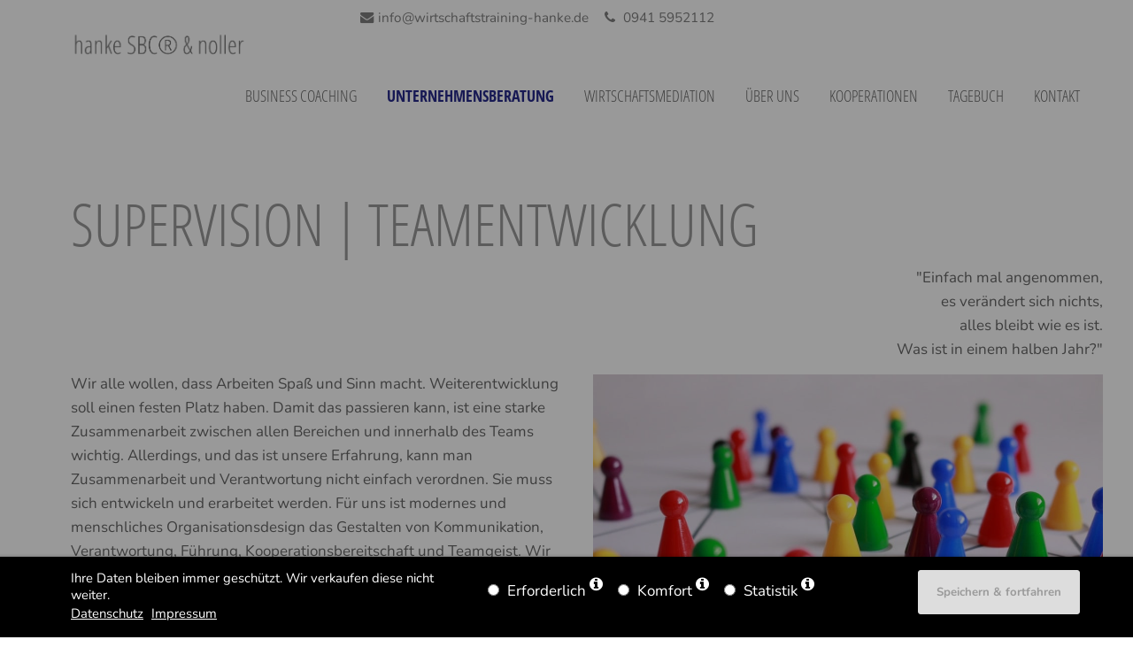

--- FILE ---
content_type: text/html; charset=utf-8
request_url: https://www.wirtschaftstraining-hanke.de/supervision-teamentwicklung.html
body_size: 9879
content:
<!DOCTYPE html>
<html lang="de">
<head>
<meta charset="utf-8">
<meta property="og:image" content="https://wirtschaftstraining-hanke.de/files/lona/hanke_noller_tatz_coaching.jpg" />
<meta name="robots" content="index,follow">
<meta name="description" content="Beim Arbeiten mit Teams nutzen wir unsere gesamte Methodenkompetenz aus den Bereichen Businesscoaching, Beratung und Mediation.">
<meta name="keywords" content="">
<meta name="generator" content="Contao Open Source CMS">
<meta name="viewport" content="height=device-height, width=device-width, initial-scale=1.0, minimum-scale=1.0, maximum-scale=1.0, user-scalable=no, target-densitydpi=device-dpi">
<title>Supervision | Teamentwicklung - Hanke SBC & Noller</title>
<base href="https://www.wirtschaftstraining-hanke.de/">
<link rel="shortcut icon" href="files/cto_layout/img/favicon.ico" type="image/x-icon">
<link rel="apple-touch-icon" href="files/cto_layout/img/apple-touch-icon.png">
<link rel="stylesheet" href="assets/css/presets.css,grid.css,colorbox.min.css,swipe.min.css-240f9d95.css"><link rel="stylesheet" type="text/css" media="screen" href="assets/css/swiper.min.css,mmenu.css,animate.css,YTPlayer.css,isotope_styles...-8aaa13b2.css">
<link id="layout_css" rel="stylesheet" title="layout_css" type="text/css" href="files/cto_layout/themedesigner/css/1_1595931606.css?1769346794">
<link rel="stylesheet" type="text/css" href="files/cto_layout/css/customize.css"><link rel="stylesheet" type="text/css" media="print" href="files/cto_layout/css/print.css">
<script src="assets/js/jquery.min.js,jquery.cookie.js,colorbox.min.js,swipe.min.js-ee3a24e6.js"></script>
<script async src="https://www.googletagmanager.com/gtag/js?id=G-FXV1HJVNXR"></script>
<script>
  window.dataLayer = window.dataLayer || [];
  function gtag(){dataLayer.push(arguments);}
  gtag('js', new Date());
  gtag('config', 'G-FXV1HJVNXR', {'anonymize_ip': true});
</script>

<script>jQuery.noConflict();</script>
</head>
<body class="mac chrome blink ch131 home themedesigner_active themedesigner_hidden float_left" itemscope itemtype="http://schema.org/WebPage">
<div>
	<div id="contentwrapper">
		<div id="fix-wrapper">
		<div id="top-wrapper">
												<div id="top">
						<div class="inside">
							
<div class="logo"><a href="./"></a></div><div class="mod_top_mail meta-nav">
	<a href="mailto:&#105;&#x6E;&#102;&#x6F;&#64;&#x77;&#105;&#x72;&#116;&#x73;&#99;&#x68;&#97;&#x66;&#116;&#x73;&#116;&#x72;&#97;&#x69;&#110;&#x69;&#110;&#x67;&#45;&#x68;&#97;&#x6E;&#107;&#x65;&#46;&#x64;&#101;"><i class="fa fa-envelope"></i>info@wirtschaftstraining-hanke.de</a></div><div class="mod_top_phone meta-nav">
	<i class="fa fa-phone"></i> <a href="tel:+499415952112">0941 5952112</a></div>							<hr class="clear">
						</div>
						<div class="offcanvas-trigger"><span class="line1"></span><span class="line2"></span></div>
					</div>
																			<header id="header" class="header original" itemscope itemtype="http://schema.org/WPHeader">
						<div class="inside">
							
<div class="mmenu_trigger" title="Open mobile navigation">
	<div class="label">Menu</div>
	<div class="burger transform">
		<div class="burger_lines"></div>
	</div>
</div>

<script>
/* <![CDATA[ */

jQuery(document).ready(function() 
{
	jQuery('.mmenu_trigger').click(function(e) 
	{
		var elem = jQuery('#header');
		if( jQuery('body').hasClass('fixed-header') )
		{
			elem = jQuery('#stickyheader');
		}
		var delta = elem.position('body').top + elem.height();
		jQuery('#mmenu').css(
		{
			'top':delta,
			'transform':'translateY(calc(-100% - '+delta+'px))',
			'height': 'calc(100% - '+delta+'px)'
		});
	});
});

/* ]]> */
</script><div class="mod_socials">
	<a href="http://www.facebook.com" target="_blank"><i class="fa fa-facebook"></i></a>
<a href="http://www.twitter.com" target="_blank"><i class="fa fa-twitter"></i></a>
<a href="http://www.xing.com" target="_blank"><i class="fa fa-xing"></i></a>
<a href="http://www.instagram.com" target="_blank"><i class="fa fa-instagram"></i></a></div>
<!-- indexer::stop -->
<nav class="mod_navigation mainmenu block" itemscope itemtype="http://schema.org/SiteNavigationElement">

  
  <a href="supervision-teamentwicklung.html#skipNavigation155" class="invisible">Navigation überspringen</a>

  
<ul class="vlist level_1">
    
    
	<li class="float_left floatbox sibling"><ol class="inner">
	
	
    
	<li class="mlist regular submenu float_left first ">
				<a href="business-coaching.html" title="Business Coaching" class="a-level_1 regular submenu float_left first"><span>BUSINESS COACHING</span></a>
				
          
<ul class="vlist level_2">
    
    
	<li class="float_left floatbox sibling"><ol class="inner">
	
	
    
	<li class="mlist regular float_left first ">
				<a href="unternehmer-coaching.html" title="Unternehmer Coaching" class="a-level_2 regular float_left first"><span>UNTERNEHMER COACHING</span></a>
				
          	</li>



     
    
	
	
    
	<li class="mlist regular float_left ">
				<a href="fuerungskraft-coaching.html" title="Führungskraft Coaching" class="a-level_2 regular float_left"><span>FÜHRUNGSKRAFT COACHING</span></a>
				
          	</li>



     
    
	
	
    
	<li class="mlist regular float_left ">
				<a href="karriere-coaching.html" title="Karriere Coaching" class="a-level_2 regular float_left"><span>KARRIERE COACHING</span></a>
				
          	</li>



     
    
	
	
    
	<li class="mlist regular float_left ">
				<a href="bewerbungstraining.html" title="Bewerbungstraining" class="a-level_2 regular float_left"><span>BEWERBUNGSTRAINING</span></a>
				
          	</li>



     
    
	
	
    
	<li class="mlist regular float_left last ">
				<a href="outplacement.html" title="Outplacement" class="a-level_2 regular float_left last"><span>OUTPLACEMENT</span></a>
				
          	</li>

</ol></li>


     </ul>
	</li>



     
    
	
	
    
	<li class="mlist regular submenu trail float_left ">
				<a href="unternehmensberatung.html" title="Unternehmensberatung" class="a-level_1 regular submenu trail float_left"><span>UNTERNEHMENSBERATUNG</span></a>
				
          
<ul class="vlist level_2">
    
    
	<li class="float_left floatbox sibling"><ol class="inner">
	
	
    
	<li class="mlist regular float_left sibling first ">
				<a href="gruendercoaching.html" title="Gründercoaching" class="a-level_2 regular float_left sibling first"><span>GRÜNDERCOACHING</span></a>
				
          	</li>

</ol></li>


     
    
	
	
    
	<li class="mlist forward sibling ">
				<a href="fuerungskraft-coaching.html" title="FÜR FÜHRUNGSKRÄFTE" class="a-level_2 forward sibling"><span>FÜR FÜHRUNGSKRÄFTE</span></a>
				
          	</li>



     
    
	<li class="float_left floatbox sibling"><ol class="inner">
	
	
    
	<li class="mlist regular float_left sibling ">
				<a href="visionen-entwickeln-zukunft-gestalten.html" title="Visionen entwickeln - Zukunft gestalten" class="a-level_2 regular float_left sibling"><span>VISIONEN ENTWICKELN - ZUKUNFT GESTALTEN</span></a>
				
          	</li>



     
    
	
	
    
	<li class="mlist regular float_left sibling ">
				<a href="organisationsentwicklung.html" title="Organisationsentwicklung" class="a-level_2 regular float_left sibling"><span>ORGANISATIONSENTWICKLUNG</span></a>
				
          	</li>



     
    
	
	
    
	<li class="mlist regular active float_left last mm-selected Selected">
				<a  title="Supervision | Teamentwicklung" class="a-level_2 regular active float_left last"><span>SUPERVISION | TEAMENTWICKLUNG</span></a>
				
          	</li>

</ol></li>


     </ul>
	</li>

</ol></li>


     
    
	
	<li class="float_right floatbox sibling"><ol class="inner">
	
    
	<li class="mlist regular submenu float_right ">
				<a href="wirtschaftsmediation.html" title="Wirtschaftsmediation" class="a-level_1 regular submenu float_right"><span>WIRTSCHAFTSMEDIATION</span></a>
				
          
<ul class="vlist level_2">
    
    
	<li class="float_left floatbox sibling"><ol class="inner">
	
	
    
	<li class="mlist regular float_left first ">
				<a href="die-wirtschaftsmediatorin-lona-hanke.html" title="Die Wirtschaftsmediatorin Lona Hanke" class="a-level_2 regular float_left first"><span>DIE WIRTSCHAFTSMEDIATORIN LONA HANKE</span></a>
				
          	</li>



     
    
	
	
    
	<li class="mlist regular float_left ">
				<a href="warum-mediation-die-clevere-art-ist-konflikte-zu-loesen.html" title="Warum Mediation die clevere Art ist, Konflikte zu lösen" class="a-level_2 regular float_left"><span>WARUM MEDIATION DIE CLEVERE ART IST, KONFLIKTE ZU LÖSEN</span></a>
				
          	</li>



     
    
	
	
    
	<li class="mlist regular float_left ">
				<a href="was-ist-ein-konflikt-und-was-ist-mediation.html" title="Was ist ein Konflikt und was ist Mediation" class="a-level_2 regular float_left"><span>WAS IST EIN KONFLIKT UND WAS IST MEDIATION</span></a>
				
          	</li>



     
    
	
	
    
	<li class="mlist regular float_left ">
				<a href="gruende-und-themen-fuer-die-wirtschaftsmediation.html" title="Gründe und Themen für die Wirtschaftsmediation" class="a-level_2 regular float_left"><span>GRÜNDE UND THEMEN FÜR DIE WIRTSCHAFTSMEDIATION</span></a>
				
          	</li>



     
    
	
	
    
	<li class="mlist regular float_left ">
				<a href="der-ablauf-einer-mediation.html" title="Der Ablauf einer Mediation" class="a-level_2 regular float_left"><span>DER ABLAUF EINER MEDIATION</span></a>
				
          	</li>



     
    
	
	
    
	<li class="mlist regular float_left last ">
				<a href="supervision-fuer-mediatoren.html" title="Supervision für Mediatoren" class="a-level_2 regular float_left last"><span>SUPERVISION FÜR MEDIATOREN</span></a>
				
          	</li>

</ol></li>


     </ul>
	</li>


</ol></li>

     
    
	<li class="float_left floatbox sibling"><ol class="inner">
	
	
    
	<li class="mlist regular submenu float_left ">
				<a href="ueber-uns.html" title="Über uns" class="a-level_1 regular submenu float_left"><span>ÜBER UNS</span></a>
				
          
<ul class="vlist level_2">
    
    
	<li class="float_left floatbox sibling"><ol class="inner">
	
	
    
	<li class="mlist regular float_left first ">
				<a href="lona-hanke.html" title="Lona Hanke" class="a-level_2 regular float_left first"><span>LONA HANKE</span></a>
				
          	</li>



     
    
	
	
    
	<li class="mlist regular float_left ">
				<a href="anja-noller.html" title="Anja Noller" class="a-level_2 regular float_left"><span>ANJA NOLLER</span></a>
				
          	</li>



     
    
	
	
    
	<li class="mlist regular float_left ">
				<a href="dieter-tatz.html" title="Dieter Tatz" class="a-level_2 regular float_left"><span>DIETER TATZ</span></a>
				
          	</li>



     
    
	
	
    
	<li class="mlist regular float_left ">
				<a href="leitbild.html" title="Leitbild" class="a-level_2 regular float_left"><span>LEITBILD</span></a>
				
          	</li>



     
    
	
	
    
	<li class="mlist regular float_left last ">
				<a href="qualit%C3%A4tsstandards.html" title="Qualitätsstandards" class="a-level_2 regular float_left last"><span>QUALITÄTSSTANDARDS</span></a>
				
          	</li>

</ol></li>


     </ul>
	</li>



     
    
	
	
    
	<li class="mlist regular submenu float_left ">
				<a href="kooperationen.html" title="Kooperationen" class="a-level_1 regular submenu float_left"><span>KOOPERATIONEN</span></a>
				
          
<ul class="vlist level_2">
    
    
	<li class="float_left floatbox sibling"><ol class="inner">
	
	
    
	<li class="mlist regular float_left first ">
				<a href="solutions-hanke-tatz.html" title="Solutions Hanke Tatz" class="a-level_2 regular float_left first"><span>SOLUTIONS HANKE TATZ</span></a>
				
          	</li>



     
    
	
	
    
	<li class="mlist regular float_left ">
				<a href="solutions-hanke-tatz-kopie.html" title="die Kooperation mit Dr. Anne Potzel" class="a-level_2 regular float_left"><span>KOOPERATION MIT DR. ANNE POTZEL</span></a>
				
          	</li>



     
    
	
	
    
	<li class="mlist regular float_left ">
				<a href="StartEffekt.html" title="StartEffekt AVGS AZAV" class="a-level_2 regular float_left"><span>STARTEFFEKT AVGS AZAV</span></a>
				
          	</li>



     
    
	
	
    
	<li class="mlist regular float_left last ">
				<a href="kooperation-mit-rechtsanwalt-urs-eroes.html" title="Kooperation mit Rechtsanwalt Urs Eroes" class="a-level_2 regular float_left last"><span>KOOPERATION MIT RECHTSANWALT URS EROES</span></a>
				
          	</li>

</ol></li>


     </ul>
	</li>



     
    
	
	
    
	<li class="mlist regular float_left ">
				<a href="tagebuch.html" title="Tagebuch" class="a-level_1 regular float_left"><span>TAGEBUCH</span></a>
				
          	</li>



     
    
	
	
    
	<li class="mlist regular float_left last ">
				<a href="kontakt.html" title="Kontakt" class="a-level_1 regular float_left last"><span>KONTAKT</span></a>
				
          	</li>

</ol></li>


     </ul>

  <a id="skipNavigation155" class="invisible">&nbsp;</a>

</nav>
<!-- indexer::continue -->

<div class="smartmenu">
	<div class="smartmenu-trigger"><span class="line"></span></div>
</div>
<!-- indexer::stop -->
<nav class="mod_navigation header_metanavi block" itemscope itemtype="http://schema.org/SiteNavigationElement">

  
  <a href="supervision-teamentwicklung.html#skipNavigation214" class="invisible">Navigation überspringen</a>

  <ul class="vlist level_1">
  
<li class="mlist submenu first  forward"><a href="about-us-233.html" title="About us" class="a-level_1 submenu first forward"><i class="submenu first"></i>About us</a><ul class="vlist level_2">
  
<li class="mlist first  redirect"><a href="#" title="Team" class="a-level_2 first redirect" target="_blank"><i class="first"></i>Team</a></li>
  
<li class="mlist  redirect"><a href="#" title="History" class="a-level_2 redirect" target="_blank"><i class=""></i>History</a></li>
  
<li class="mlist last  redirect"><a href="#" title="Vision" class="a-level_2 last redirect" target="_blank"><i class="last"></i>Vision</a></li>
</ul></li>
  
<li class="mlist  redirect"><a href="#" title="Support" class="a-level_1 redirect" target="_blank"><i class=""></i>Support</a></li>
  
<li class="mlist last  redirect"><a href="#" title="Testimonials" class="a-level_1 last redirect" target="_blank"><i class="last"></i>Testimonials</a></li>
</ul>
  <a id="skipNavigation214" class="invisible">&nbsp;</a>

</nav>
<!-- indexer::continue -->

<h1><div class="ueberschrift">Supervision | Teamentwicklung</div></h1>						<div class="clear"></div>
						</div>
					</header>
					<div class="clear"></div>
									</div>
		</div>
					<div id="slider" class="empty">
							</div>
									<div id="wrapper">
				<div id="container">
											<section id="main" itemscope itemtype="http://schema.org/WebPageElement" itemprop="mainContentOfPage">
							<div class="inside">
								


<div class="mod_article first last article_13342 block fullwidth-boxed article-pt article-pb" id="article-13342" >

<div class="container">
  
      

<div class="autogrid_grid first grid_50_50 d_50_50 t_50_50 m_100" >

<div class="column" >
	<div class="ce_divider_image textblock lifarbig block align-default">
	<figure class="image_container">




<img src="files/lona/weiss.png" width="1200" height="534" alt="" itemprop="image">



</figure>
</div>


<div class="ce_text textblock lifarbig mt-xxl block">

        
  
      <div style="position: absolute; left: -99999px;">
<p>Wir alle wollen, dass Arbeiten Spaß und Sinn macht. Weiterentwicklung soll einen festen Platz haben. Damit das passieren kann, ist eine starke Zusammenarbeit zwischen allen Bereichen und innerhalb des Teams wichtig. Allerdings, und das ist unsere Erfahrung kann man Zusammenarbeit und Verantwortung nicht einfach verordnen. Sie muss sich entwickeln und erarbeitet werden. Für uns ist modernes und menschliches Organisationsdesign das Gestalten von Kommunikation, Verantwortung, Führung, Kooperationsbereitschaft und Teamgeist. Wir gestalten mit Ihnen die notwendigen Voraussetzungen dafür.</p>
<p>Beim Arbeiten mit Teams nutzen wir unsere gesamte Methodenkompetenz aus den Bereichen Businesscoaching (systemischer Blick, Ressourcenarbeit), Beratung (Prozessabläufe, Rahmenbedingungen) und Mediation (Konfliktprävention, Konfliktbearbeitung). Mit dieser Methodenkompetenz können Handlungsoptionen und Konsens erarbeitet werden.</p>
<p><strong>Am Anfang steht immer die Zielklärung. Welche Themen müssen hier bearbeitet werden? An was merken Sie dass die wichtigen Themen geklärt sind? Was ist Ihr Nutzen wenn diese Themen geklärt sind?</strong></p>
<p>Im Arbeiten bleiben wir bei dem Anspruch, dass <strong>die Themen Vorrang haben, die gerade wichtig sind und jetzt bearbeitet werden sollen.</strong></p>
<p>Als Team lernen und welche Themen wir aus unserer Erfahrung kennen<span style="font-size: 17px;">&nbsp;</span></p>
</div>
<p>Wir alle wollen, dass Arbeiten Spaß und Sinn macht. Weiterentwicklung soll einen festen Platz haben. Damit das passieren kann, ist eine starke Zusammenarbeit zwischen allen Bereichen und innerhalb des Teams wichtig. Allerdings, und das ist unsere Erfahrung, kann man Zusammenarbeit und Verantwortung nicht einfach verordnen. Sie muss sich entwickeln und erarbeitet werden. Für uns ist modernes und menschliches Organisationsdesign das Gestalten von Kommunikation, Verantwortung, Führung, Kooperationsbereitschaft und Teamgeist. Wir gestalten mit Ihnen die notwendigen Voraussetzungen dafür.</p>
<p>Beim Arbeiten mit Teams nutzen wir unsere gesamte Methodenkompetenz aus den Bereichen Businesscoaching (systemischer Blick, Ressourcenarbeit), Beratung (Prozessabläufe, Rahmenbedingungen) und Mediation (Konfliktprävention, Konfliktbearbeitung). Mit dieser Methodenkompetenz können Handlungsoptionen und Konsens erarbeitet werden.</p>
<p><strong>Am Anfang steht immer die Zielklärung. Welche Themen müssen hier bearbeitet werden? An was merken Sie dass die wichtigen Themen geklärt sind? Was ist Ihr Nutzen wenn diese Themen geklärt sind?</strong></p>
<p>Im Arbeiten bleiben wir bei dem Anspruch, dass <strong>die Themen Vorrang haben, die gerade wichtig sind und jetzt bearbeitet werden sollen.</strong></p>
<p>Als Team lernen und welche Themen wir aus unserer Erfahrung kennen.</p>
<ul>
<li>Wer wir sind und wie wir ticken; auf was wir uns verlassen können</li>
<li>Mit Unterschieden umgehen damit Unterschiede genutzt werden können</li>
<li>Das Wir kennenlernen, das Wir-Gefühl stärken - Teamidentität</li>
<li>Zugehörigkeit, Anerkennung, Sinnhaftigkeit und Freude erfahren</li>
<li>Reflexion und Erarbeitung von Spielregeln im Team</li>
<li>Konflikte ansprechen und unterschiedliche Sichtweisen zulassen um dann zu Lösungen zu kommen</li>
<li>Es gibt immer wieder die gleichen schwierigen Situation</li>
<li>Fehlerkultur entwickeln (Es wäre fast ein Fehler passiert)</li>
<li>Das Team wird neu gestaltet</li>
<li>Neue oder veränderte Arbeitsbereiche übernehmen können</li>
<li>Vernetzungen und Verständnis zwischen den unterschiedlichen Bereichen herstellen und leben</li>
<li>Mehr Selbstorganisation übernehmen</li>
<li>Aufgaben und Verantwortung definieren und als Team oder als Einzelner übernehmen</li>
</ul>
<p>Oder es könnte auch sein:</p>
<ul>
<li>Eigentlich läuft alles richtig gut. Das ist der optimale Zeitpunkt um sich weiterzuentwickeln. Welche Ressourcen sind noch da? Wie wollen wir als Team noch erfolgreicher sein?</li>
</ul>
<p>&nbsp;</p>
<p>HANKE SBC® &amp; NOLLER</p>  
  
  

</div>

<div class="ce_text txt-color-second block">

        
  
      <p><strong>Was wir tun:</strong><br><strong>Coaching Mediation und Beratung</strong></p>  
  
  

</div>

	</div>

<div class="column image_fixed" >
	
<div class="ce_text h-align-right block">

        
  
      <p>"Einfach mal angenommen,<br>es verändert sich nichts,<br>alles bleibt wie es ist.<br>Was ist in einem halben Jahr?"</p>  
  
  

</div>
<div class="ce_image_extended image_fixed block frame-no style-default align-default " >
	<div class="ce_image_extended_inside" style="">
				<figure class="image_container">




<img src="files/lona/supervision.jpg" width="1024" height="683" alt="Supervision - Teamentwicklung" title="Supervision - Teamentwicklung" itemprop="image">



</figure>
			</div>
</div>
	</div>


</div>
  
  
</div>
</div>



							</div>
						</section>
																																									</div>
			</div>
											<footer id="footer" itemscope itemtype="http://schema.org/WPFooter">
					<div class="inside">
						
<!-- Please edit the content of the footer in the page Resources: Footer -->
<div class="autogrid_wrapper block">
<div class="autogrid one_fourth footer-col1 block"></div>
<div class="autogrid one_fourth footer-col2 block"></div>
<div class="autogrid one_fourth footer-col3 block"></div>
<div class="autogrid one_fourth footer-col4 block"></div>
</div>						<a href="supervision-teamentwicklung.html#contentwrapper" class="totop"></a>
					</div>
				</footer>
														<div id="bottom">
					<div class="inside">
						
<div class="left"><div class="ce_text first block">

        
  
      <p><a href="kontakt.html">KONTAKT</a> | <a href="impressum.html">IMPRESSUM</a> | <a href="datenschutz.html">DATENSCHUTZ</a></p>  
  
  

</div>

<div class="ce_text last block">

        
  
      <div style="position: absolute; left: -99999px;">©</div>
<p>© 2026 by LONA HANKE, ANJA NOLLER.</p>  
  
  

</div>
  


</div>
<div class="right"></div>					</div>
				</div>
						</div>
</div>
<div class="body_bottom"><!-- indexer::stop -->
<div class="smartmenu-content">
	<div class="mod_navigation">
		<div class="smartmenu-scrollable">
			<div class="smartmenu-table">
				<ul class="vlist level_1">
   
<li class="mlist submenu float_left first "><a href="business-coaching.html" title="Business Coaching" class="a-level_1 submenu float_left first">BUSINESS COACHING</a><span class="subitems_trigger"></span><ul class="vlist level_2">
   
<li class="mlist float_left first "><a href="unternehmer-coaching.html" title="Unternehmer Coaching" class="a-level_2 float_left first">UNTERNEHMER COACHING</a></li>
   
<li class="mlist float_left "><a href="fuerungskraft-coaching.html" title="Führungskraft Coaching" class="a-level_2 float_left">FÜHRUNGSKRAFT COACHING</a></li>
   
<li class="mlist float_left "><a href="karriere-coaching.html" title="Karriere Coaching" class="a-level_2 float_left">KARRIERE COACHING</a></li>
   
<li class="mlist float_left "><a href="bewerbungstraining.html" title="Bewerbungstraining" class="a-level_2 float_left">BEWERBUNGSTRAINING</a></li>
   
<li class="mlist float_left last "><a href="outplacement.html" title="Outplacement" class="a-level_2 float_left last">OUTPLACEMENT</a></li>
</ul>


</li>
   
<li class="mlist submenu trail float_left "><a href="unternehmensberatung.html" title="Unternehmensberatung" class="a-level_1 submenu trail float_left">UNTERNEHMENSBERATUNG</a><span class="subitems_trigger"></span><ul class="vlist level_2">
   
<li class="mlist float_left sibling first "><a href="gruendercoaching.html" title="Gründercoaching" class="a-level_2 float_left sibling first">GRÜNDERCOACHING</a></li>
   
<li class="mlist sibling "><a href="fuerungskraft-coaching.html" title="FÜR FÜHRUNGSKRÄFTE" class="a-level_2 sibling">FÜR FÜHRUNGSKRÄFTE</a></li>
   
<li class="mlist float_left sibling "><a href="visionen-entwickeln-zukunft-gestalten.html" title="Visionen entwickeln - Zukunft gestalten" class="a-level_2 float_left sibling">VISIONEN ENTWICKELN - ZUKUNFT GESTALTEN</a></li>
   
<li class="mlist float_left sibling "><a href="organisationsentwicklung.html" title="Organisationsentwicklung" class="a-level_2 float_left sibling">ORGANISATIONSENTWICKLUNG</a></li>
   
<li class="mlist active float_left last mm-selected Selected"><a href="supervision-teamentwicklung.html" title="Supervision | Teamentwicklung" class="a-level_2 active float_left last">SUPERVISION | TEAMENTWICKLUNG</a></li>
</ul>


</li>
   
<li class="mlist submenu float_right "><a href="wirtschaftsmediation.html" title="Wirtschaftsmediation" class="a-level_1 submenu float_right">WIRTSCHAFTSMEDIATION</a><span class="subitems_trigger"></span><ul class="vlist level_2">
   
<li class="mlist float_left first "><a href="die-wirtschaftsmediatorin-lona-hanke.html" title="Die Wirtschaftsmediatorin Lona Hanke" class="a-level_2 float_left first">DIE WIRTSCHAFTSMEDIATORIN LONA HANKE</a></li>
   
<li class="mlist float_left "><a href="warum-mediation-die-clevere-art-ist-konflikte-zu-loesen.html" title="Warum Mediation die clevere Art ist, Konflikte zu lösen" class="a-level_2 float_left">WARUM MEDIATION DIE CLEVERE ART IST, KONFLIKTE ZU LÖSEN</a></li>
   
<li class="mlist float_left "><a href="was-ist-ein-konflikt-und-was-ist-mediation.html" title="Was ist ein Konflikt und was ist Mediation" class="a-level_2 float_left">WAS IST EIN KONFLIKT UND WAS IST MEDIATION</a></li>
   
<li class="mlist float_left "><a href="gruende-und-themen-fuer-die-wirtschaftsmediation.html" title="Gründe und Themen für die Wirtschaftsmediation" class="a-level_2 float_left">GRÜNDE UND THEMEN FÜR DIE WIRTSCHAFTSMEDIATION</a></li>
   
<li class="mlist float_left "><a href="der-ablauf-einer-mediation.html" title="Der Ablauf einer Mediation" class="a-level_2 float_left">DER ABLAUF EINER MEDIATION</a></li>
   
<li class="mlist float_left last "><a href="supervision-fuer-mediatoren.html" title="Supervision für Mediatoren" class="a-level_2 float_left last">SUPERVISION FÜR MEDIATOREN</a></li>
</ul>


</li>
   
<li class="mlist submenu float_left "><a href="ueber-uns.html" title="Über uns" class="a-level_1 submenu float_left">ÜBER UNS</a><span class="subitems_trigger"></span><ul class="vlist level_2">
   
<li class="mlist float_left first "><a href="lona-hanke.html" title="Lona Hanke" class="a-level_2 float_left first">LONA HANKE</a></li>
   
<li class="mlist float_left "><a href="anja-noller.html" title="Anja Noller" class="a-level_2 float_left">ANJA NOLLER</a></li>
   
<li class="mlist float_left "><a href="dieter-tatz.html" title="Dieter Tatz" class="a-level_2 float_left">DIETER TATZ</a></li>
   
<li class="mlist float_left "><a href="leitbild.html" title="Leitbild" class="a-level_2 float_left">LEITBILD</a></li>
   
<li class="mlist float_left last "><a href="qualit%C3%A4tsstandards.html" title="Qualitätsstandards" class="a-level_2 float_left last">QUALITÄTSSTANDARDS</a></li>
</ul>


</li>
   
<li class="mlist submenu float_left "><a href="kooperationen.html" title="Kooperationen" class="a-level_1 submenu float_left">KOOPERATIONEN</a><span class="subitems_trigger"></span><ul class="vlist level_2">
   
<li class="mlist float_left first "><a href="solutions-hanke-tatz.html" title="Solutions Hanke Tatz" class="a-level_2 float_left first">SOLUTIONS HANKE TATZ</a></li>
   
<li class="mlist float_left "><a href="solutions-hanke-tatz-kopie.html" title="die Kooperation mit Dr. Anne Potzel" class="a-level_2 float_left">KOOPERATION MIT DR. ANNE POTZEL</a></li>
   
<li class="mlist float_left "><a href="StartEffekt.html" title="StartEffekt AVGS AZAV" class="a-level_2 float_left">STARTEFFEKT AVGS AZAV</a></li>
   
<li class="mlist float_left last "><a href="kooperation-mit-rechtsanwalt-urs-eroes.html" title="Kooperation mit Rechtsanwalt Urs Eroes" class="a-level_2 float_left last">KOOPERATION MIT RECHTSANWALT URS EROES</a></li>
</ul>


</li>
   
<li class="mlist float_left "><a href="tagebuch.html" title="Tagebuch" class="a-level_1 float_left">TAGEBUCH</a></li>
   
<li class="mlist float_left last "><a href="kontakt.html" title="Kontakt" class="a-level_1 float_left last">KONTAKT</a></li>
</ul>


			</div>
		</div>
		<div class="smartmenu-close"></div>
	</div>
</div>
<!-- indexer::continue -->

<div id="privacy_optin_611" class="mod_privacy_optin_medium">
	<div class="inside">
		<div class="boxed-content">
			<div class="contentwrap">
				<div class="autogrid_wrapper block">
					<div class="autogrid two_fifth block content"><p>Ihre Daten bleiben immer geschützt. Wir verkaufen diese nicht weiter.</p> <a href="datenschutz.html" title="Datenschutz" class="hide_optin">Datenschutz</a> <a href="impressum.html" title="Impressum" class="hide_optin">Impressum</a></div>
					<div class="autogrid three_fifth block settings">
						<form id="user_privacy_settings_611" name="user_privacy_settings" method="post">
							<input type="hidden" name="FORM_SUBMIT" value="user_privacy_settings">
							<input type="hidden" name="REQUEST_TOKEN" value="HhtE3vmTtwBEeb9yN9_n6nHYMk0QrNM95gV3X3VpUTs">
							<div class="radio_container cookies tab">
								<div class="palette">
																		<div class="item">
										<div class="widget widget-radio">
											<input type="radio" name="privacy" id="cookiebar_privacy_1" value="1" >
											<label for="cookiebar_privacy_1">Erforderlich</label>
											<i class="fa fa-info-circle cookiebar_privacy_info"></i>
											<p class="cookie_option_info">Notwendige Cookies und Google Fonts zulassen damit die Website korrekt funktioniert</p>
										</div>
									</div>
																											<div class="item">
										<div class="widget widget-radio">
											<input type="radio" name="privacy" id="cookiebar_privacy_2" value="2" >
											<label for="cookiebar_privacy_2">Komfort</label>
											<i class="fa fa-info-circle cookiebar_privacy_info"></i>
											<p class="cookie_option_info">Es werden notwendige Cookies, Google Fonts, Google Maps, OpenStreetMap und Youtube geladen</p>
										</div>
									</div>
																											<div class="item last">
										<div class="widget widget-radio">
											<input type="radio" name="privacy" id="cookiebar_privacy_3" value="3" >
											<label for="cookiebar_privacy_3">Statistik</label>
											<i class="fa fa-info-circle cookiebar_privacy_info"></i>
											<p class="cookie_option_info">Es werden notwendige Cookies, Google Fonts, Google Maps, OpenStreetMap, Youtube und Google Analytics geladen</p>
										</div>
									</div>
																	</div>
							</div>

							<div class="ce_hyperlink">
								<input type="submit" name="save_settings" class="submit readonly" disabled value="Speichern & fortfahren">
							</div>
						</form>
					</div>
				</div>
			</div>
		</div>
	</div>
	<div class="overlay"></div>
</div>


<script>
/* <![CDATA[ */

jQuery(document).ready(function()
{
	var privacy = localStorage.getItem('user_privacy_settings');
	var privacy_cookie = document.cookie;

	if(privacy == undefined || privacy == '' || privacy == null || privacy_cookie.indexOf('user_privacy_settings') < 0)
	{
		jQuery('#privacy_optin_611').addClass('open');
		jQuery('body').addClass('cookiebar_open');
		setTimeout(function()
		{
			jQuery('body').css('padding-bottom', jQuery('.mod_privacy_optin_medium .inside').outerHeight() + 'px');
		}, 800);
		// set privacy level to -1
		privacy = -1;
	}

	// remove token
	if(window.location.search.indexOf('clear_privacy_settings') >= 0)
	{
		// clear local storage
		localStorage.removeItem('user_privacy_settings');
		// empty cookie
		//document.cookie = 'user_privacy_settings=;';
		jQuery.removeCookie('user_privacy_settings',{path:'/'});
		// fire event
		jQuery(document).trigger('Eclipse.clear_privacy_settings',{});
		// log
		console.log('Privacy settings cleared');
		// reload without parameter
		location.href = window.location.origin+window.location.pathname;
	}

	// set a body class
	jQuery('body').addClass('privacy_setting_'+privacy);

	var form = jQuery('#user_privacy_settings_611');

	// remove readonly from submit when user changes its selection
	form.find('.widget').change(function(e)
	{
		form.find('input[name="save_settings"]').removeClass('readonly');
		form.find('input[name="save_settings"]').prop('disabled', false);
	});

	form.find('input[name="save_settings"]').click(function(e)
	{
		e.preventDefault();

		// still readonly
		if(jQuery(this).hasClass('readonly'))
		{
			return false;
		}

		var data = form.serializeArray();
		var privacy = parseInt(data[2]['value']);

		// set local storage
		localStorage.setItem('user_privacy_settings',privacy);
		// set cookie for php
		//document.cookie = 'user_privacy_settings='+privacy;
		jQuery.cookie('user_privacy_settings',privacy,{expires:30,path:'/'});
		// set a body class
		jQuery('body').addClass('privacy_setting_'+privacy);
		// remove negative body class
		jQuery('body').removeClass('privacy_setting_-1');
		setTimeout(function()
		{
			// fire JS event
			jQuery(document).trigger('Eclipse.user_privacy',{'level':privacy});

			// fire form as usal to catch it via php
			//form.submit();
		}, 500);
	});

	// show privacy info
	jQuery('.mod_privacy_optin_medium .cookiebar_privacy_info').click(function()
	{
		jQuery('.mod_privacy_optin_medium .cookie_option_info').toggleClass('open');
	});
});

// listen to Eclipse.user_privacy Event
jQuery(document).on('Eclipse.user_privacy',function(event,params)
{
	if(params.level >= 0)
	{
		jQuery('#privacy_optin_611').removeClass('open');
		jQuery('body').removeClass('cookiebar_open');
		jQuery('body').css('padding-bottom', '0');
		// send ajax for log file
		jQuery.ajax(
		{
			url:location.href,
			data:{'user_privacy_settings':params.level,'tstamp':Math.round(new Date().getTime()/1000)}
		});
	}
});

jQuery(window).resize(function()
{
	if( jQuery('#privacy_optin_611').hasClass('open') )
	{
		jQuery('body').css('padding-bottom', jQuery('.mod_privacy_optin_medium .inside').outerHeight() + 'px');
	}
});

</script>

</div>
<div id="stickyheader" class="stickyheader Fixed">
	<div class="header cloned">
		<div class="inside">
			
<div class="mmenu_trigger" title="Open mobile navigation">
	<div class="label">Menu</div>
	<div class="burger transform">
		<div class="burger_lines"></div>
	</div>
</div>

<script>
/* <![CDATA[ */

jQuery(document).ready(function() 
{
	jQuery('.mmenu_trigger').click(function(e) 
	{
		var elem = jQuery('#header');
		if( jQuery('body').hasClass('fixed-header') )
		{
			elem = jQuery('#stickyheader');
		}
		var delta = elem.position('body').top + elem.height();
		jQuery('#mmenu').css(
		{
			'top':delta,
			'transform':'translateY(calc(-100% - '+delta+'px))',
			'height': 'calc(100% - '+delta+'px)'
		});
	});
});

/* ]]> */
</script><div class="mod_socials">
	<a href="http://www.facebook.com" target="_blank"><i class="fa fa-facebook"></i></a>
<a href="http://www.twitter.com" target="_blank"><i class="fa fa-twitter"></i></a>
<a href="http://www.xing.com" target="_blank"><i class="fa fa-xing"></i></a>
<a href="http://www.instagram.com" target="_blank"><i class="fa fa-instagram"></i></a></div>
<!-- indexer::stop -->
<nav class="mod_navigation mainmenu block" itemscope itemtype="http://schema.org/SiteNavigationElement">

  
  <a href="supervision-teamentwicklung.html#skipNavigation155" class="invisible">Navigation überspringen</a>

  
<ul class="vlist level_1">
    
    
	<li class="float_left floatbox sibling"><ol class="inner">
	
	
    
	<li class="mlist regular submenu float_left first ">
				<a href="business-coaching.html" title="Business Coaching" class="a-level_1 regular submenu float_left first"><span>BUSINESS COACHING</span></a>
				
          
<ul class="vlist level_2">
    
    
	<li class="float_left floatbox sibling"><ol class="inner">
	
	
    
	<li class="mlist regular float_left first ">
				<a href="unternehmer-coaching.html" title="Unternehmer Coaching" class="a-level_2 regular float_left first"><span>UNTERNEHMER COACHING</span></a>
				
          	</li>



     
    
	
	
    
	<li class="mlist regular float_left ">
				<a href="fuerungskraft-coaching.html" title="Führungskraft Coaching" class="a-level_2 regular float_left"><span>FÜHRUNGSKRAFT COACHING</span></a>
				
          	</li>



     
    
	
	
    
	<li class="mlist regular float_left ">
				<a href="karriere-coaching.html" title="Karriere Coaching" class="a-level_2 regular float_left"><span>KARRIERE COACHING</span></a>
				
          	</li>



     
    
	
	
    
	<li class="mlist regular float_left ">
				<a href="bewerbungstraining.html" title="Bewerbungstraining" class="a-level_2 regular float_left"><span>BEWERBUNGSTRAINING</span></a>
				
          	</li>



     
    
	
	
    
	<li class="mlist regular float_left last ">
				<a href="outplacement.html" title="Outplacement" class="a-level_2 regular float_left last"><span>OUTPLACEMENT</span></a>
				
          	</li>

</ol></li>


     </ul>
	</li>



     
    
	
	
    
	<li class="mlist regular submenu trail float_left ">
				<a href="unternehmensberatung.html" title="Unternehmensberatung" class="a-level_1 regular submenu trail float_left"><span>UNTERNEHMENSBERATUNG</span></a>
				
          
<ul class="vlist level_2">
    
    
	<li class="float_left floatbox sibling"><ol class="inner">
	
	
    
	<li class="mlist regular float_left sibling first ">
				<a href="gruendercoaching.html" title="Gründercoaching" class="a-level_2 regular float_left sibling first"><span>GRÜNDERCOACHING</span></a>
				
          	</li>

</ol></li>


     
    
	
	
    
	<li class="mlist forward sibling ">
				<a href="fuerungskraft-coaching.html" title="FÜR FÜHRUNGSKRÄFTE" class="a-level_2 forward sibling"><span>FÜR FÜHRUNGSKRÄFTE</span></a>
				
          	</li>



     
    
	<li class="float_left floatbox sibling"><ol class="inner">
	
	
    
	<li class="mlist regular float_left sibling ">
				<a href="visionen-entwickeln-zukunft-gestalten.html" title="Visionen entwickeln - Zukunft gestalten" class="a-level_2 regular float_left sibling"><span>VISIONEN ENTWICKELN - ZUKUNFT GESTALTEN</span></a>
				
          	</li>



     
    
	
	
    
	<li class="mlist regular float_left sibling ">
				<a href="organisationsentwicklung.html" title="Organisationsentwicklung" class="a-level_2 regular float_left sibling"><span>ORGANISATIONSENTWICKLUNG</span></a>
				
          	</li>



     
    
	
	
    
	<li class="mlist regular active float_left last mm-selected Selected">
				<a  title="Supervision | Teamentwicklung" class="a-level_2 regular active float_left last"><span>SUPERVISION | TEAMENTWICKLUNG</span></a>
				
          	</li>

</ol></li>


     </ul>
	</li>

</ol></li>


     
    
	
	<li class="float_right floatbox sibling"><ol class="inner">
	
    
	<li class="mlist regular submenu float_right ">
				<a href="wirtschaftsmediation.html" title="Wirtschaftsmediation" class="a-level_1 regular submenu float_right"><span>WIRTSCHAFTSMEDIATION</span></a>
				
          
<ul class="vlist level_2">
    
    
	<li class="float_left floatbox sibling"><ol class="inner">
	
	
    
	<li class="mlist regular float_left first ">
				<a href="die-wirtschaftsmediatorin-lona-hanke.html" title="Die Wirtschaftsmediatorin Lona Hanke" class="a-level_2 regular float_left first"><span>DIE WIRTSCHAFTSMEDIATORIN LONA HANKE</span></a>
				
          	</li>



     
    
	
	
    
	<li class="mlist regular float_left ">
				<a href="warum-mediation-die-clevere-art-ist-konflikte-zu-loesen.html" title="Warum Mediation die clevere Art ist, Konflikte zu lösen" class="a-level_2 regular float_left"><span>WARUM MEDIATION DIE CLEVERE ART IST, KONFLIKTE ZU LÖSEN</span></a>
				
          	</li>



     
    
	
	
    
	<li class="mlist regular float_left ">
				<a href="was-ist-ein-konflikt-und-was-ist-mediation.html" title="Was ist ein Konflikt und was ist Mediation" class="a-level_2 regular float_left"><span>WAS IST EIN KONFLIKT UND WAS IST MEDIATION</span></a>
				
          	</li>



     
    
	
	
    
	<li class="mlist regular float_left ">
				<a href="gruende-und-themen-fuer-die-wirtschaftsmediation.html" title="Gründe und Themen für die Wirtschaftsmediation" class="a-level_2 regular float_left"><span>GRÜNDE UND THEMEN FÜR DIE WIRTSCHAFTSMEDIATION</span></a>
				
          	</li>



     
    
	
	
    
	<li class="mlist regular float_left ">
				<a href="der-ablauf-einer-mediation.html" title="Der Ablauf einer Mediation" class="a-level_2 regular float_left"><span>DER ABLAUF EINER MEDIATION</span></a>
				
          	</li>



     
    
	
	
    
	<li class="mlist regular float_left last ">
				<a href="supervision-fuer-mediatoren.html" title="Supervision für Mediatoren" class="a-level_2 regular float_left last"><span>SUPERVISION FÜR MEDIATOREN</span></a>
				
          	</li>

</ol></li>


     </ul>
	</li>


</ol></li>

     
    
	<li class="float_left floatbox sibling"><ol class="inner">
	
	
    
	<li class="mlist regular submenu float_left ">
				<a href="ueber-uns.html" title="Über uns" class="a-level_1 regular submenu float_left"><span>ÜBER UNS</span></a>
				
          
<ul class="vlist level_2">
    
    
	<li class="float_left floatbox sibling"><ol class="inner">
	
	
    
	<li class="mlist regular float_left first ">
				<a href="lona-hanke.html" title="Lona Hanke" class="a-level_2 regular float_left first"><span>LONA HANKE</span></a>
				
          	</li>



     
    
	
	
    
	<li class="mlist regular float_left ">
				<a href="anja-noller.html" title="Anja Noller" class="a-level_2 regular float_left"><span>ANJA NOLLER</span></a>
				
          	</li>



     
    
	
	
    
	<li class="mlist regular float_left ">
				<a href="dieter-tatz.html" title="Dieter Tatz" class="a-level_2 regular float_left"><span>DIETER TATZ</span></a>
				
          	</li>



     
    
	
	
    
	<li class="mlist regular float_left ">
				<a href="leitbild.html" title="Leitbild" class="a-level_2 regular float_left"><span>LEITBILD</span></a>
				
          	</li>



     
    
	
	
    
	<li class="mlist regular float_left last ">
				<a href="qualit%C3%A4tsstandards.html" title="Qualitätsstandards" class="a-level_2 regular float_left last"><span>QUALITÄTSSTANDARDS</span></a>
				
          	</li>

</ol></li>


     </ul>
	</li>



     
    
	
	
    
	<li class="mlist regular submenu float_left ">
				<a href="kooperationen.html" title="Kooperationen" class="a-level_1 regular submenu float_left"><span>KOOPERATIONEN</span></a>
				
          
<ul class="vlist level_2">
    
    
	<li class="float_left floatbox sibling"><ol class="inner">
	
	
    
	<li class="mlist regular float_left first ">
				<a href="solutions-hanke-tatz.html" title="Solutions Hanke Tatz" class="a-level_2 regular float_left first"><span>SOLUTIONS HANKE TATZ</span></a>
				
          	</li>



     
    
	
	
    
	<li class="mlist regular float_left ">
				<a href="solutions-hanke-tatz-kopie.html" title="die Kooperation mit Dr. Anne Potzel" class="a-level_2 regular float_left"><span>KOOPERATION MIT DR. ANNE POTZEL</span></a>
				
          	</li>



     
    
	
	
    
	<li class="mlist regular float_left ">
				<a href="StartEffekt.html" title="StartEffekt AVGS AZAV" class="a-level_2 regular float_left"><span>STARTEFFEKT AVGS AZAV</span></a>
				
          	</li>



     
    
	
	
    
	<li class="mlist regular float_left last ">
				<a href="kooperation-mit-rechtsanwalt-urs-eroes.html" title="Kooperation mit Rechtsanwalt Urs Eroes" class="a-level_2 regular float_left last"><span>KOOPERATION MIT RECHTSANWALT URS EROES</span></a>
				
          	</li>

</ol></li>


     </ul>
	</li>



     
    
	
	
    
	<li class="mlist regular float_left ">
				<a href="tagebuch.html" title="Tagebuch" class="a-level_1 regular float_left"><span>TAGEBUCH</span></a>
				
          	</li>



     
    
	
	
    
	<li class="mlist regular float_left last ">
				<a href="kontakt.html" title="Kontakt" class="a-level_1 regular float_left last"><span>KONTAKT</span></a>
				
          	</li>

</ol></li>


     </ul>

  <a id="skipNavigation155" class="invisible">&nbsp;</a>

</nav>
<!-- indexer::continue -->

<div class="smartmenu">
	<div class="smartmenu-trigger"><span class="line"></span></div>
</div>
<!-- indexer::stop -->
<nav class="mod_navigation header_metanavi block" itemscope itemtype="http://schema.org/SiteNavigationElement">

  
  <a href="supervision-teamentwicklung.html#skipNavigation214" class="invisible">Navigation überspringen</a>

  <ul class="vlist level_1">
  
<li class="mlist submenu first  forward"><a href="about-us-233.html" title="About us" class="a-level_1 submenu first forward"><i class="submenu first"></i>About us</a><ul class="vlist level_2">
  
<li class="mlist first  redirect"><a href="#" title="Team" class="a-level_2 first redirect" target="_blank"><i class="first"></i>Team</a></li>
  
<li class="mlist  redirect"><a href="#" title="History" class="a-level_2 redirect" target="_blank"><i class=""></i>History</a></li>
  
<li class="mlist last  redirect"><a href="#" title="Vision" class="a-level_2 last redirect" target="_blank"><i class="last"></i>Vision</a></li>
</ul></li>
  
<li class="mlist  redirect"><a href="#" title="Support" class="a-level_1 redirect" target="_blank"><i class=""></i>Support</a></li>
  
<li class="mlist last  redirect"><a href="#" title="Testimonials" class="a-level_1 last redirect" target="_blank"><i class="last"></i>Testimonials</a></li>
</ul>
  <a id="skipNavigation214" class="invisible">&nbsp;</a>

</nav>
<!-- indexer::continue -->

<h1><div class="ueberschrift">Supervision | Teamentwicklung</div></h1>			<div class="clear"></div>
		</div>
	</div>
</div>
<div id="mmenu">
<div class="scrollable">
<div class="inside">
<div id="mmenu_top" class="block"></div>
<div id="mmenu_middle" class="block">
<!-- indexer::stop -->
<nav  class="mod_navigation mobile_horizontal block" itemscope itemtype="http://schema.org/SiteNavigationElement">

  
  <a href="supervision-teamentwicklung.html#skipNavigation261" class="invisible">Navigation überspringen</a>

  <ul class="vlist level_1">
  
<li class="mlist regular submenu float_left first"><a href="business-coaching.html" title="Business Coaching" class="a-level_1 regular submenu float_left first"><i class="submenu float_left first"></i>BUSINESS COACHING</a><ul class="vlist level_2">
  
<li class="mlist regular float_left first"><a href="unternehmer-coaching.html" title="Unternehmer Coaching" class="a-level_2 regular float_left first"><i class="float_left first"></i>UNTERNEHMER COACHING</a></li>
  
<li class="mlist regular float_left"><a href="fuerungskraft-coaching.html" title="Führungskraft Coaching" class="a-level_2 regular float_left"><i class="float_left"></i>FÜHRUNGSKRAFT COACHING</a></li>
  
<li class="mlist regular float_left"><a href="karriere-coaching.html" title="Karriere Coaching" class="a-level_2 regular float_left"><i class="float_left"></i>KARRIERE COACHING</a></li>
  
<li class="mlist regular float_left"><a href="bewerbungstraining.html" title="Bewerbungstraining" class="a-level_2 regular float_left"><i class="float_left"></i>BEWERBUNGSTRAINING</a></li>
  
<li class="mlist regular float_left last"><a href="outplacement.html" title="Outplacement" class="a-level_2 regular float_left last"><i class="float_left last"></i>OUTPLACEMENT</a></li>
</ul>


</li>
  
<li class="mlist regular submenu trail float_left"><a href="unternehmensberatung.html" title="Unternehmensberatung" class="a-level_1 regular submenu trail float_left"><i class="submenu trail float_left"></i>UNTERNEHMENSBERATUNG</a><ul class="vlist level_2">
  
<li class="mlist regular float_left sibling first"><a href="gruendercoaching.html" title="Gründercoaching" class="a-level_2 regular float_left sibling first"><i class="float_left sibling first"></i>GRÜNDERCOACHING</a></li>
  
<li class="mlist forward sibling"><a href="fuerungskraft-coaching.html" title="FÜR FÜHRUNGSKRÄFTE" class="a-level_2 forward sibling"><i class="sibling"></i>FÜR FÜHRUNGSKRÄFTE</a></li>
  
<li class="mlist regular float_left sibling"><a href="visionen-entwickeln-zukunft-gestalten.html" title="Visionen entwickeln - Zukunft gestalten" class="a-level_2 regular float_left sibling"><i class="float_left sibling"></i>VISIONEN ENTWICKELN - ZUKUNFT GESTALTEN</a></li>
  
<li class="mlist regular float_left sibling"><a href="organisationsentwicklung.html" title="Organisationsentwicklung" class="a-level_2 regular float_left sibling"><i class="float_left sibling"></i>ORGANISATIONSENTWICKLUNG</a></li>
  
<li class="mlist regular active float_left last mm-selected Selected"><a href="supervision-teamentwicklung.html" title="Supervision | Teamentwicklung" class="a-level_2 regular active float_left last"><i class="active float_left last"></i>SUPERVISION | TEAMENTWICKLUNG</a></li>
</ul>


</li>
  
<li class="mlist regular submenu float_right"><a href="wirtschaftsmediation.html" title="Wirtschaftsmediation" class="a-level_1 regular submenu float_right"><i class="submenu float_right"></i>WIRTSCHAFTSMEDIATION</a><ul class="vlist level_2">
  
<li class="mlist regular float_left first"><a href="die-wirtschaftsmediatorin-lona-hanke.html" title="Die Wirtschaftsmediatorin Lona Hanke" class="a-level_2 regular float_left first"><i class="float_left first"></i>DIE WIRTSCHAFTSMEDIATORIN LONA HANKE</a></li>
  
<li class="mlist regular float_left"><a href="warum-mediation-die-clevere-art-ist-konflikte-zu-loesen.html" title="Warum Mediation die clevere Art ist, Konflikte zu lösen" class="a-level_2 regular float_left"><i class="float_left"></i>WARUM MEDIATION DIE CLEVERE ART IST, KONFLIKTE ZU LÖSEN</a></li>
  
<li class="mlist regular float_left"><a href="was-ist-ein-konflikt-und-was-ist-mediation.html" title="Was ist ein Konflikt und was ist Mediation" class="a-level_2 regular float_left"><i class="float_left"></i>WAS IST EIN KONFLIKT UND WAS IST MEDIATION</a></li>
  
<li class="mlist regular float_left"><a href="gruende-und-themen-fuer-die-wirtschaftsmediation.html" title="Gründe und Themen für die Wirtschaftsmediation" class="a-level_2 regular float_left"><i class="float_left"></i>GRÜNDE UND THEMEN FÜR DIE WIRTSCHAFTSMEDIATION</a></li>
  
<li class="mlist regular float_left"><a href="der-ablauf-einer-mediation.html" title="Der Ablauf einer Mediation" class="a-level_2 regular float_left"><i class="float_left"></i>DER ABLAUF EINER MEDIATION</a></li>
  
<li class="mlist regular float_left last"><a href="supervision-fuer-mediatoren.html" title="Supervision für Mediatoren" class="a-level_2 regular float_left last"><i class="float_left last"></i>SUPERVISION FÜR MEDIATOREN</a></li>
</ul>


</li>
  
<li class="mlist regular submenu float_left"><a href="ueber-uns.html" title="Über uns" class="a-level_1 regular submenu float_left"><i class="submenu float_left"></i>ÜBER UNS</a><ul class="vlist level_2">
  
<li class="mlist regular float_left first"><a href="lona-hanke.html" title="Lona Hanke" class="a-level_2 regular float_left first"><i class="float_left first"></i>LONA HANKE</a></li>
  
<li class="mlist regular float_left"><a href="anja-noller.html" title="Anja Noller" class="a-level_2 regular float_left"><i class="float_left"></i>ANJA NOLLER</a></li>
  
<li class="mlist regular float_left"><a href="dieter-tatz.html" title="Dieter Tatz" class="a-level_2 regular float_left"><i class="float_left"></i>DIETER TATZ</a></li>
  
<li class="mlist regular float_left"><a href="leitbild.html" title="Leitbild" class="a-level_2 regular float_left"><i class="float_left"></i>LEITBILD</a></li>
  
<li class="mlist regular float_left last"><a href="qualit%C3%A4tsstandards.html" title="Qualitätsstandards" class="a-level_2 regular float_left last"><i class="float_left last"></i>QUALITÄTSSTANDARDS</a></li>
</ul>


</li>
  
<li class="mlist regular submenu float_left"><a href="kooperationen.html" title="Kooperationen" class="a-level_1 regular submenu float_left"><i class="submenu float_left"></i>KOOPERATIONEN</a><ul class="vlist level_2">
  
<li class="mlist regular float_left first"><a href="solutions-hanke-tatz.html" title="Solutions Hanke Tatz" class="a-level_2 regular float_left first"><i class="float_left first"></i>SOLUTIONS HANKE TATZ</a></li>
  
<li class="mlist regular float_left"><a href="solutions-hanke-tatz-kopie.html" title="die Kooperation mit Dr. Anne Potzel" class="a-level_2 regular float_left"><i class="float_left"></i>KOOPERATION MIT DR. ANNE POTZEL</a></li>
  
<li class="mlist regular float_left"><a href="StartEffekt.html" title="StartEffekt AVGS AZAV" class="a-level_2 regular float_left"><i class="float_left"></i>STARTEFFEKT AVGS AZAV</a></li>
  
<li class="mlist regular float_left last"><a href="kooperation-mit-rechtsanwalt-urs-eroes.html" title="Kooperation mit Rechtsanwalt Urs Eroes" class="a-level_2 regular float_left last"><i class="float_left last"></i>KOOPERATION MIT RECHTSANWALT URS EROES</a></li>
</ul>


</li>
  
<li class="mlist regular float_left"><a href="tagebuch.html" title="Tagebuch" class="a-level_1 regular float_left"><i class="float_left"></i>TAGEBUCH</a></li>
  
<li class="mlist regular float_left last"><a href="kontakt.html" title="Kontakt" class="a-level_1 regular float_left last"><i class="float_left last"></i>KONTAKT</a></li>
</ul>



  <a id="skipNavigation261" class="invisible">&nbsp;</a>

</nav>
<!-- indexer::continue -->

<script>
/* <![CDATA[ */

jQuery(document).ready(function() 
{
	jQuery('nav.mobile_horizontal .trail').addClass('open');
	jQuery('nav.mobile_horizontal .trail').parent('li').siblings('li').addClass('hidden')
	jQuery('nav.mobile_horizontal li.submenu').append('<div class="opener"></div>');
	jQuery('nav.mobile_horizontal li.submenu .opener, nav.mobile_horizontal li.submenu a.forward').click(function(e)
	{ 
		e.preventDefault();
		e.stopImmediatePropagation();
		
		var _this = jQuery(this);

		// opener div
		var isOpener = _this.hasClass('opener');
		
		if( isOpener  )
		{
			_this.siblings('a').toggleClass('open');
		}
		
		_this.toggleClass('open');
		_this.parent('li').toggleClass('open');
		_this.parent('li').siblings('li').toggleClass('hidden');

		var trail = _this.parents('li');
		if( trail[1] )
		{
			jQuery(trail[1]).toggleClass('trail');
			jQuery(trail[1]).find('> a').toggleClass('trail');
		}
		else
		{
			_this.parents('li').removeClass('trail');
		}
	});
});

/* ]]> */
</script>
<!-- indexer::stop -->
<nav  class="mod_navigation mobile_vertical block" itemscope itemtype="http://schema.org/SiteNavigationElement">

  
  <a href="supervision-teamentwicklung.html#skipNavigation613" class="invisible">Navigation überspringen</a>

  <ul class="vlist level_1">
  
<li class="mlist regular submenu float_left first"><a href="business-coaching.html" title="Business Coaching" class="a-level_1 regular submenu float_left first"><i class="submenu float_left first"></i>BUSINESS COACHING</a><ul class="vlist level_2">
  
<li class="mlist regular float_left first"><a href="unternehmer-coaching.html" title="Unternehmer Coaching" class="a-level_2 regular float_left first"><i class="float_left first"></i>UNTERNEHMER COACHING</a></li>
  
<li class="mlist regular float_left"><a href="fuerungskraft-coaching.html" title="Führungskraft Coaching" class="a-level_2 regular float_left"><i class="float_left"></i>FÜHRUNGSKRAFT COACHING</a></li>
  
<li class="mlist regular float_left"><a href="karriere-coaching.html" title="Karriere Coaching" class="a-level_2 regular float_left"><i class="float_left"></i>KARRIERE COACHING</a></li>
  
<li class="mlist regular float_left"><a href="bewerbungstraining.html" title="Bewerbungstraining" class="a-level_2 regular float_left"><i class="float_left"></i>BEWERBUNGSTRAINING</a></li>
  
<li class="mlist regular float_left last"><a href="outplacement.html" title="Outplacement" class="a-level_2 regular float_left last"><i class="float_left last"></i>OUTPLACEMENT</a></li>
</ul>


</li>
  
<li class="mlist regular submenu trail float_left"><a href="unternehmensberatung.html" title="Unternehmensberatung" class="a-level_1 regular submenu trail float_left"><i class="submenu trail float_left"></i>UNTERNEHMENSBERATUNG</a><ul class="vlist level_2">
  
<li class="mlist regular float_left sibling first"><a href="gruendercoaching.html" title="Gründercoaching" class="a-level_2 regular float_left sibling first"><i class="float_left sibling first"></i>GRÜNDERCOACHING</a></li>
  
<li class="mlist forward sibling"><a href="fuerungskraft-coaching.html" title="FÜR FÜHRUNGSKRÄFTE" class="a-level_2 forward sibling"><i class="sibling"></i>FÜR FÜHRUNGSKRÄFTE</a></li>
  
<li class="mlist regular float_left sibling"><a href="visionen-entwickeln-zukunft-gestalten.html" title="Visionen entwickeln - Zukunft gestalten" class="a-level_2 regular float_left sibling"><i class="float_left sibling"></i>VISIONEN ENTWICKELN - ZUKUNFT GESTALTEN</a></li>
  
<li class="mlist regular float_left sibling"><a href="organisationsentwicklung.html" title="Organisationsentwicklung" class="a-level_2 regular float_left sibling"><i class="float_left sibling"></i>ORGANISATIONSENTWICKLUNG</a></li>
  
<li class="mlist regular active float_left last mm-selected Selected"><a href="supervision-teamentwicklung.html" title="Supervision | Teamentwicklung" class="a-level_2 regular active float_left last"><i class="active float_left last"></i>SUPERVISION | TEAMENTWICKLUNG</a></li>
</ul>


</li>
  
<li class="mlist regular submenu float_right"><a href="wirtschaftsmediation.html" title="Wirtschaftsmediation" class="a-level_1 regular submenu float_right"><i class="submenu float_right"></i>WIRTSCHAFTSMEDIATION</a><ul class="vlist level_2">
  
<li class="mlist regular float_left first"><a href="die-wirtschaftsmediatorin-lona-hanke.html" title="Die Wirtschaftsmediatorin Lona Hanke" class="a-level_2 regular float_left first"><i class="float_left first"></i>DIE WIRTSCHAFTSMEDIATORIN LONA HANKE</a></li>
  
<li class="mlist regular float_left"><a href="warum-mediation-die-clevere-art-ist-konflikte-zu-loesen.html" title="Warum Mediation die clevere Art ist, Konflikte zu lösen" class="a-level_2 regular float_left"><i class="float_left"></i>WARUM MEDIATION DIE CLEVERE ART IST, KONFLIKTE ZU LÖSEN</a></li>
  
<li class="mlist regular float_left"><a href="was-ist-ein-konflikt-und-was-ist-mediation.html" title="Was ist ein Konflikt und was ist Mediation" class="a-level_2 regular float_left"><i class="float_left"></i>WAS IST EIN KONFLIKT UND WAS IST MEDIATION</a></li>
  
<li class="mlist regular float_left"><a href="gruende-und-themen-fuer-die-wirtschaftsmediation.html" title="Gründe und Themen für die Wirtschaftsmediation" class="a-level_2 regular float_left"><i class="float_left"></i>GRÜNDE UND THEMEN FÜR DIE WIRTSCHAFTSMEDIATION</a></li>
  
<li class="mlist regular float_left"><a href="der-ablauf-einer-mediation.html" title="Der Ablauf einer Mediation" class="a-level_2 regular float_left"><i class="float_left"></i>DER ABLAUF EINER MEDIATION</a></li>
  
<li class="mlist regular float_left last"><a href="supervision-fuer-mediatoren.html" title="Supervision für Mediatoren" class="a-level_2 regular float_left last"><i class="float_left last"></i>SUPERVISION FÜR MEDIATOREN</a></li>
</ul>


</li>
  
<li class="mlist regular submenu float_left"><a href="ueber-uns.html" title="Über uns" class="a-level_1 regular submenu float_left"><i class="submenu float_left"></i>ÜBER UNS</a><ul class="vlist level_2">
  
<li class="mlist regular float_left first"><a href="lona-hanke.html" title="Lona Hanke" class="a-level_2 regular float_left first"><i class="float_left first"></i>LONA HANKE</a></li>
  
<li class="mlist regular float_left"><a href="anja-noller.html" title="Anja Noller" class="a-level_2 regular float_left"><i class="float_left"></i>ANJA NOLLER</a></li>
  
<li class="mlist regular float_left"><a href="dieter-tatz.html" title="Dieter Tatz" class="a-level_2 regular float_left"><i class="float_left"></i>DIETER TATZ</a></li>
  
<li class="mlist regular float_left"><a href="leitbild.html" title="Leitbild" class="a-level_2 regular float_left"><i class="float_left"></i>LEITBILD</a></li>
  
<li class="mlist regular float_left last"><a href="qualit%C3%A4tsstandards.html" title="Qualitätsstandards" class="a-level_2 regular float_left last"><i class="float_left last"></i>QUALITÄTSSTANDARDS</a></li>
</ul>


</li>
  
<li class="mlist regular submenu float_left"><a href="kooperationen.html" title="Kooperationen" class="a-level_1 regular submenu float_left"><i class="submenu float_left"></i>KOOPERATIONEN</a><ul class="vlist level_2">
  
<li class="mlist regular float_left first"><a href="solutions-hanke-tatz.html" title="Solutions Hanke Tatz" class="a-level_2 regular float_left first"><i class="float_left first"></i>SOLUTIONS HANKE TATZ</a></li>
  
<li class="mlist regular float_left"><a href="solutions-hanke-tatz-kopie.html" title="die Kooperation mit Dr. Anne Potzel" class="a-level_2 regular float_left"><i class="float_left"></i>KOOPERATION MIT DR. ANNE POTZEL</a></li>
  
<li class="mlist regular float_left"><a href="StartEffekt.html" title="StartEffekt AVGS AZAV" class="a-level_2 regular float_left"><i class="float_left"></i>STARTEFFEKT AVGS AZAV</a></li>
  
<li class="mlist regular float_left last"><a href="kooperation-mit-rechtsanwalt-urs-eroes.html" title="Kooperation mit Rechtsanwalt Urs Eroes" class="a-level_2 regular float_left last"><i class="float_left last"></i>KOOPERATION MIT RECHTSANWALT URS EROES</a></li>
</ul>


</li>
  
<li class="mlist regular float_left"><a href="tagebuch.html" title="Tagebuch" class="a-level_1 regular float_left"><i class="float_left"></i>TAGEBUCH</a></li>
  
<li class="mlist regular float_left last"><a href="kontakt.html" title="Kontakt" class="a-level_1 regular float_left last"><i class="float_left last"></i>KONTAKT</a></li>
</ul>



  <a id="skipNavigation613" class="invisible">&nbsp;</a>

</nav>
<!-- indexer::continue -->

<script>
/* <![CDATA[ */

jQuery(document).ready(function() 
{
	jQuery('nav.mobile_vertical .trail').addClass('open');
	jQuery('nav.mobile_vertical li.submenu').append('<div class="opener"></div>');
	jQuery('nav.mobile_vertical a.submenu').not('.open').parent('li').children('ul').hide();
	jQuery('nav.mobile_vertical li.submenu .opener, nav.mobile_vertical li.submenu a.forward').click(function(e)
	{ 
		e.preventDefault();
		e.stopImmediatePropagation();
		
		var _this = jQuery(this);
		
		// opener div
		var isOpener = _this.hasClass('opener');
		
		if( _this.parent('li').hasClass('open') )
		{
			_this.parent('li').children('ul').slideUp(
			{
				duration:300,
				complete: function()
				{
					if( isOpener )
					{
						_this.siblings('a').removeClass('open');
					}
					_this.removeClass('open');
					_this.parent('li').removeClass('open');
				}
			});
			
		}
		else
		{
			if( isOpener )
			{
				_this.siblings('a').toggleClass('open');	
			}
			_this.toggleClass('open');
			_this.parent('li').toggleClass('open');
			_this.parent('li').children('ul').slideToggle({duration:300});
		}
		
		
	});
});

/* ]]> */
</script></div>
</div>
<div id="mmenu_bottom" class="block"><div class="mod_socials">
	<a href="http://www.facebook.com" target="_blank"><i class="fa fa-facebook"></i></a>
<a href="http://www.twitter.com" target="_blank"><i class="fa fa-twitter"></i></a>
<a href="http://www.xing.com" target="_blank"><i class="fa fa-xing"></i></a>
<a href="http://www.instagram.com" target="_blank"><i class="fa fa-instagram"></i></a></div><div class="mod_mmenu_custom_nav">
	<a href="#">Login</a><a href="#">Contact</a></div></div>
</div>
</div>
<div class="mmenu_overlay"></div>

<script>jQuery.noConflict();</script>

<script src="assets/jquery-ui/js/jquery-ui.min.js?v=1.12.1.1"></script>
<script>
  jQuery(function($) {
    $(document).accordion({
      // Put custom options here
      heightStyle: 'content',
      header: '.toggler',
      collapsible: true,
      create: function(event, ui) {
        ui.header.addClass('active');
        $('.toggler').attr('tabindex', 0);
      },
      activate: function(event, ui) {
        ui.newHeader.addClass('active');
        ui.oldHeader.removeClass('active');
        $('.toggler').attr('tabindex', 0);
      }
    });
  });
</script>
<script>
  jQuery(function($) {
    $('a[data-lightbox]').map(function() {
      $(this).colorbox({
        // Put custom options here
        loop: false,
        rel: $(this).attr('data-lightbox'),
        maxWidth: '95%',
        maxHeight: '95%'
      });
    });
  });
</script>
<script>
  (function() {
    var e = document.querySelectorAll('.content-slider, .slider-control'), c, i;
    for (i=0; i<e.length; i+=2) {
      c = e[i].getAttribute('data-config').split(',');
      new Swipe(e[i], {
        // Put custom options here
        'auto': parseInt(c[0]),
        'speed': parseInt(c[1]),
        'startSlide': parseInt(c[2]),
        'continuous': parseInt(c[3]),
        'menu': e[i+1]
      });
    }
  })();
</script>
<script type="application/ld+json">{"@context":{"contao":"https:\/\/schema.contao.org\/"},"@type":"contao:RegularPage","contao:pageId":2628,"contao:noSearch":false,"contao:protected":false,"contao:groups":[],"contao:fePreview":false}</script><script defer src="assets/js/mmenu.js,waypoints.min.js,jquery.mb.YTPlayer.js,typed.js,countUp...-eb528b9e.js"></script>
<div id="viewport-pixel"></div>
</body>
</html>


--- FILE ---
content_type: text/css
request_url: https://www.wirtschaftstraining-hanke.de/assets/css/swiper.min.css,mmenu.css,animate.css,YTPlayer.css,isotope_styles...-8aaa13b2.css
body_size: 119621
content:
/**
 * Swiper 4.5.0
 * Most modern mobile touch slider and framework with hardware accelerated transitions
 * http://www.idangero.us/swiper/
 *
 * Copyright 2014-2019 Vladimir Kharlampidi
 *
 * Released under the MIT License
 *
 * Released on: February 22, 2019
 */
.swiper-container{margin:0 auto;position:relative;overflow:hidden;list-style:none;padding:0;z-index:1}.swiper-container-no-flexbox .swiper-slide{float:left}.swiper-container-vertical>.swiper-wrapper{-webkit-box-orient:vertical;-webkit-box-direction:normal;-webkit-flex-direction:column;-ms-flex-direction:column;flex-direction:column}.swiper-wrapper{position:relative;width:100%;height:100%;z-index:1;display:-webkit-box;display:-webkit-flex;display:-ms-flexbox;display:flex;-webkit-transition-property:-webkit-transform;transition-property:-webkit-transform;-o-transition-property:transform;transition-property:transform;transition-property:transform,-webkit-transform;-webkit-box-sizing:content-box;box-sizing:content-box}.swiper-container-android .swiper-slide,.swiper-wrapper{-webkit-transform:translate3d(0,0,0);transform:translate3d(0,0,0)}.swiper-container-multirow>.swiper-wrapper{-webkit-flex-wrap:wrap;-ms-flex-wrap:wrap;flex-wrap:wrap}.swiper-container-free-mode>.swiper-wrapper{-webkit-transition-timing-function:ease-out;-o-transition-timing-function:ease-out;transition-timing-function:ease-out;margin:0 auto}.swiper-slide{-webkit-flex-shrink:0;-ms-flex-negative:0;flex-shrink:0;width:100%;height:100%;position:relative;-webkit-transition-property:-webkit-transform;transition-property:-webkit-transform;-o-transition-property:transform;transition-property:transform;transition-property:transform,-webkit-transform}.swiper-slide-invisible-blank{visibility:hidden}.swiper-container-autoheight,.swiper-container-autoheight .swiper-slide{height:auto}.swiper-container-autoheight .swiper-wrapper{-webkit-box-align:start;-webkit-align-items:flex-start;-ms-flex-align:start;align-items:flex-start;-webkit-transition-property:height,-webkit-transform;transition-property:height,-webkit-transform;-o-transition-property:transform,height;transition-property:transform,height;transition-property:transform,height,-webkit-transform}.swiper-container-3d{-webkit-perspective:1200px;perspective:1200px}.swiper-container-3d .swiper-cube-shadow,.swiper-container-3d .swiper-slide,.swiper-container-3d .swiper-slide-shadow-bottom,.swiper-container-3d .swiper-slide-shadow-left,.swiper-container-3d .swiper-slide-shadow-right,.swiper-container-3d .swiper-slide-shadow-top,.swiper-container-3d .swiper-wrapper{-webkit-transform-style:preserve-3d;transform-style:preserve-3d}.swiper-container-3d .swiper-slide-shadow-bottom,.swiper-container-3d .swiper-slide-shadow-left,.swiper-container-3d .swiper-slide-shadow-right,.swiper-container-3d .swiper-slide-shadow-top{position:absolute;left:0;top:0;width:100%;height:100%;pointer-events:none;z-index:10}.swiper-container-3d .swiper-slide-shadow-left{background-image:-webkit-gradient(linear,right top,left top,from(rgba(0,0,0,.5)),to(rgba(0,0,0,0)));background-image:-webkit-linear-gradient(right,rgba(0,0,0,.5),rgba(0,0,0,0));background-image:-o-linear-gradient(right,rgba(0,0,0,.5),rgba(0,0,0,0));background-image:linear-gradient(to left,rgba(0,0,0,.5),rgba(0,0,0,0))}.swiper-container-3d .swiper-slide-shadow-right{background-image:-webkit-gradient(linear,left top,right top,from(rgba(0,0,0,.5)),to(rgba(0,0,0,0)));background-image:-webkit-linear-gradient(left,rgba(0,0,0,.5),rgba(0,0,0,0));background-image:-o-linear-gradient(left,rgba(0,0,0,.5),rgba(0,0,0,0));background-image:linear-gradient(to right,rgba(0,0,0,.5),rgba(0,0,0,0))}.swiper-container-3d .swiper-slide-shadow-top{background-image:-webkit-gradient(linear,left bottom,left top,from(rgba(0,0,0,.5)),to(rgba(0,0,0,0)));background-image:-webkit-linear-gradient(bottom,rgba(0,0,0,.5),rgba(0,0,0,0));background-image:-o-linear-gradient(bottom,rgba(0,0,0,.5),rgba(0,0,0,0));background-image:linear-gradient(to top,rgba(0,0,0,.5),rgba(0,0,0,0))}.swiper-container-3d .swiper-slide-shadow-bottom{background-image:-webkit-gradient(linear,left top,left bottom,from(rgba(0,0,0,.5)),to(rgba(0,0,0,0)));background-image:-webkit-linear-gradient(top,rgba(0,0,0,.5),rgba(0,0,0,0));background-image:-o-linear-gradient(top,rgba(0,0,0,.5),rgba(0,0,0,0));background-image:linear-gradient(to bottom,rgba(0,0,0,.5),rgba(0,0,0,0))}.swiper-container-wp8-horizontal,.swiper-container-wp8-horizontal>.swiper-wrapper{-ms-touch-action:pan-y;touch-action:pan-y}.swiper-container-wp8-vertical,.swiper-container-wp8-vertical>.swiper-wrapper{-ms-touch-action:pan-x;touch-action:pan-x}.swiper-button-next,.swiper-button-prev{position:absolute;top:50%;width:27px;height:44px;margin-top:-22px;z-index:10;cursor:pointer;background-size:27px 44px;background-position:center;background-repeat:no-repeat}.swiper-button-next.swiper-button-disabled,.swiper-button-prev.swiper-button-disabled{opacity:.35;cursor:auto;pointer-events:none}.swiper-button-prev,.swiper-container-rtl .swiper-button-next{background-image:url("data:image/svg+xml;charset=utf-8,%3Csvg%20xmlns%3D'http%3A%2F%2Fwww.w3.org%2F2000%2Fsvg'%20viewBox%3D'0%200%2027%2044'%3E%3Cpath%20d%3D'M0%2C22L22%2C0l2.1%2C2.1L4.2%2C22l19.9%2C19.9L22%2C44L0%2C22L0%2C22L0%2C22z'%20fill%3D'%23007aff'%2F%3E%3C%2Fsvg%3E");left:10px;right:auto}.swiper-button-next,.swiper-container-rtl .swiper-button-prev{background-image:url("data:image/svg+xml;charset=utf-8,%3Csvg%20xmlns%3D'http%3A%2F%2Fwww.w3.org%2F2000%2Fsvg'%20viewBox%3D'0%200%2027%2044'%3E%3Cpath%20d%3D'M27%2C22L27%2C22L5%2C44l-2.1-2.1L22.8%2C22L2.9%2C2.1L5%2C0L27%2C22L27%2C22z'%20fill%3D'%23007aff'%2F%3E%3C%2Fsvg%3E");right:10px;left:auto}.swiper-button-prev.swiper-button-white,.swiper-container-rtl .swiper-button-next.swiper-button-white{background-image:url("data:image/svg+xml;charset=utf-8,%3Csvg%20xmlns%3D'http%3A%2F%2Fwww.w3.org%2F2000%2Fsvg'%20viewBox%3D'0%200%2027%2044'%3E%3Cpath%20d%3D'M0%2C22L22%2C0l2.1%2C2.1L4.2%2C22l19.9%2C19.9L22%2C44L0%2C22L0%2C22L0%2C22z'%20fill%3D'%23ffffff'%2F%3E%3C%2Fsvg%3E")}.swiper-button-next.swiper-button-white,.swiper-container-rtl .swiper-button-prev.swiper-button-white{background-image:url("data:image/svg+xml;charset=utf-8,%3Csvg%20xmlns%3D'http%3A%2F%2Fwww.w3.org%2F2000%2Fsvg'%20viewBox%3D'0%200%2027%2044'%3E%3Cpath%20d%3D'M27%2C22L27%2C22L5%2C44l-2.1-2.1L22.8%2C22L2.9%2C2.1L5%2C0L27%2C22L27%2C22z'%20fill%3D'%23ffffff'%2F%3E%3C%2Fsvg%3E")}.swiper-button-prev.swiper-button-black,.swiper-container-rtl .swiper-button-next.swiper-button-black{background-image:url("data:image/svg+xml;charset=utf-8,%3Csvg%20xmlns%3D'http%3A%2F%2Fwww.w3.org%2F2000%2Fsvg'%20viewBox%3D'0%200%2027%2044'%3E%3Cpath%20d%3D'M0%2C22L22%2C0l2.1%2C2.1L4.2%2C22l19.9%2C19.9L22%2C44L0%2C22L0%2C22L0%2C22z'%20fill%3D'%23000000'%2F%3E%3C%2Fsvg%3E")}.swiper-button-next.swiper-button-black,.swiper-container-rtl .swiper-button-prev.swiper-button-black{background-image:url("data:image/svg+xml;charset=utf-8,%3Csvg%20xmlns%3D'http%3A%2F%2Fwww.w3.org%2F2000%2Fsvg'%20viewBox%3D'0%200%2027%2044'%3E%3Cpath%20d%3D'M27%2C22L27%2C22L5%2C44l-2.1-2.1L22.8%2C22L2.9%2C2.1L5%2C0L27%2C22L27%2C22z'%20fill%3D'%23000000'%2F%3E%3C%2Fsvg%3E")}.swiper-button-lock{display:none}.swiper-pagination{position:absolute;text-align:center;-webkit-transition:.3s opacity;-o-transition:.3s opacity;transition:.3s opacity;-webkit-transform:translate3d(0,0,0);transform:translate3d(0,0,0);z-index:10}.swiper-pagination.swiper-pagination-hidden{opacity:0}.swiper-container-horizontal>.swiper-pagination-bullets,.swiper-pagination-custom,.swiper-pagination-fraction{bottom:10px;left:0;width:100%}.swiper-pagination-bullets-dynamic{overflow:hidden;font-size:0}.swiper-pagination-bullets-dynamic .swiper-pagination-bullet{-webkit-transform:scale(.33);-ms-transform:scale(.33);transform:scale(.33);position:relative}.swiper-pagination-bullets-dynamic .swiper-pagination-bullet-active{-webkit-transform:scale(1);-ms-transform:scale(1);transform:scale(1)}.swiper-pagination-bullets-dynamic .swiper-pagination-bullet-active-main{-webkit-transform:scale(1);-ms-transform:scale(1);transform:scale(1)}.swiper-pagination-bullets-dynamic .swiper-pagination-bullet-active-prev{-webkit-transform:scale(.66);-ms-transform:scale(.66);transform:scale(.66)}.swiper-pagination-bullets-dynamic .swiper-pagination-bullet-active-prev-prev{-webkit-transform:scale(.33);-ms-transform:scale(.33);transform:scale(.33)}.swiper-pagination-bullets-dynamic .swiper-pagination-bullet-active-next{-webkit-transform:scale(.66);-ms-transform:scale(.66);transform:scale(.66)}.swiper-pagination-bullets-dynamic .swiper-pagination-bullet-active-next-next{-webkit-transform:scale(.33);-ms-transform:scale(.33);transform:scale(.33)}.swiper-pagination-bullet{width:8px;height:8px;display:inline-block;border-radius:100%;background:#000;opacity:.2}button.swiper-pagination-bullet{border:none;margin:0;padding:0;-webkit-box-shadow:none;box-shadow:none;-webkit-appearance:none;-moz-appearance:none;appearance:none}.swiper-pagination-clickable .swiper-pagination-bullet{cursor:pointer}.swiper-pagination-bullet-active{opacity:1;background:#007aff}.swiper-container-vertical>.swiper-pagination-bullets{right:10px;top:50%;-webkit-transform:translate3d(0,-50%,0);transform:translate3d(0,-50%,0)}.swiper-container-vertical>.swiper-pagination-bullets .swiper-pagination-bullet{margin:6px 0;display:block}.swiper-container-vertical>.swiper-pagination-bullets.swiper-pagination-bullets-dynamic{top:50%;-webkit-transform:translateY(-50%);-ms-transform:translateY(-50%);transform:translateY(-50%);width:8px}.swiper-container-vertical>.swiper-pagination-bullets.swiper-pagination-bullets-dynamic .swiper-pagination-bullet{display:inline-block;-webkit-transition:.2s top,.2s -webkit-transform;transition:.2s top,.2s -webkit-transform;-o-transition:.2s transform,.2s top;transition:.2s transform,.2s top;transition:.2s transform,.2s top,.2s -webkit-transform}.swiper-container-horizontal>.swiper-pagination-bullets .swiper-pagination-bullet{margin:0 4px}.swiper-container-horizontal>.swiper-pagination-bullets.swiper-pagination-bullets-dynamic{left:50%;-webkit-transform:translateX(-50%);-ms-transform:translateX(-50%);transform:translateX(-50%);white-space:nowrap}.swiper-container-horizontal>.swiper-pagination-bullets.swiper-pagination-bullets-dynamic .swiper-pagination-bullet{-webkit-transition:.2s left,.2s -webkit-transform;transition:.2s left,.2s -webkit-transform;-o-transition:.2s transform,.2s left;transition:.2s transform,.2s left;transition:.2s transform,.2s left,.2s -webkit-transform}.swiper-container-horizontal.swiper-container-rtl>.swiper-pagination-bullets-dynamic .swiper-pagination-bullet{-webkit-transition:.2s right,.2s -webkit-transform;transition:.2s right,.2s -webkit-transform;-o-transition:.2s transform,.2s right;transition:.2s transform,.2s right;transition:.2s transform,.2s right,.2s -webkit-transform}.swiper-pagination-progressbar{background:rgba(0,0,0,.25);position:absolute}.swiper-pagination-progressbar .swiper-pagination-progressbar-fill{background:#007aff;position:absolute;left:0;top:0;width:100%;height:100%;-webkit-transform:scale(0);-ms-transform:scale(0);transform:scale(0);-webkit-transform-origin:left top;-ms-transform-origin:left top;transform-origin:left top}.swiper-container-rtl .swiper-pagination-progressbar .swiper-pagination-progressbar-fill{-webkit-transform-origin:right top;-ms-transform-origin:right top;transform-origin:right top}.swiper-container-horizontal>.swiper-pagination-progressbar,.swiper-container-vertical>.swiper-pagination-progressbar.swiper-pagination-progressbar-opposite{width:100%;height:4px;left:0;top:0}.swiper-container-horizontal>.swiper-pagination-progressbar.swiper-pagination-progressbar-opposite,.swiper-container-vertical>.swiper-pagination-progressbar{width:4px;height:100%;left:0;top:0}.swiper-pagination-white .swiper-pagination-bullet-active{background:#fff}.swiper-pagination-progressbar.swiper-pagination-white{background:rgba(255,255,255,.25)}.swiper-pagination-progressbar.swiper-pagination-white .swiper-pagination-progressbar-fill{background:#fff}.swiper-pagination-black .swiper-pagination-bullet-active{background:#000}.swiper-pagination-progressbar.swiper-pagination-black{background:rgba(0,0,0,.25)}.swiper-pagination-progressbar.swiper-pagination-black .swiper-pagination-progressbar-fill{background:#000}.swiper-pagination-lock{display:none}.swiper-scrollbar{border-radius:10px;position:relative;-ms-touch-action:none;background:rgba(0,0,0,.1)}.swiper-container-horizontal>.swiper-scrollbar{position:absolute;left:1%;bottom:3px;z-index:50;height:5px;width:98%}.swiper-container-vertical>.swiper-scrollbar{position:absolute;right:3px;top:1%;z-index:50;width:5px;height:98%}.swiper-scrollbar-drag{height:100%;width:100%;position:relative;background:rgba(0,0,0,.5);border-radius:10px;left:0;top:0}.swiper-scrollbar-cursor-drag{cursor:move}.swiper-scrollbar-lock{display:none}.swiper-zoom-container{width:100%;height:100%;display:-webkit-box;display:-webkit-flex;display:-ms-flexbox;display:flex;-webkit-box-pack:center;-webkit-justify-content:center;-ms-flex-pack:center;justify-content:center;-webkit-box-align:center;-webkit-align-items:center;-ms-flex-align:center;align-items:center;text-align:center}.swiper-zoom-container>canvas,.swiper-zoom-container>img,.swiper-zoom-container>svg{max-width:100%;max-height:100%;-o-object-fit:contain;object-fit:contain}.swiper-slide-zoomed{cursor:move}.swiper-lazy-preloader{width:42px;height:42px;position:absolute;left:50%;top:50%;margin-left:-21px;margin-top:-21px;z-index:10;-webkit-transform-origin:50%;-ms-transform-origin:50%;transform-origin:50%;-webkit-animation:swiper-preloader-spin 1s steps(12,end) infinite;animation:swiper-preloader-spin 1s steps(12,end) infinite}.swiper-lazy-preloader:after{display:block;content:'';width:100%;height:100%;background-image:url("data:image/svg+xml;charset=utf-8,%3Csvg%20viewBox%3D'0%200%20120%20120'%20xmlns%3D'http%3A%2F%2Fwww.w3.org%2F2000%2Fsvg'%20xmlns%3Axlink%3D'http%3A%2F%2Fwww.w3.org%2F1999%2Fxlink'%3E%3Cdefs%3E%3Cline%20id%3D'l'%20x1%3D'60'%20x2%3D'60'%20y1%3D'7'%20y2%3D'27'%20stroke%3D'%236c6c6c'%20stroke-width%3D'11'%20stroke-linecap%3D'round'%2F%3E%3C%2Fdefs%3E%3Cg%3E%3Cuse%20xlink%3Ahref%3D'%23l'%20opacity%3D'.27'%2F%3E%3Cuse%20xlink%3Ahref%3D'%23l'%20opacity%3D'.27'%20transform%3D'rotate(30%2060%2C60)'%2F%3E%3Cuse%20xlink%3Ahref%3D'%23l'%20opacity%3D'.27'%20transform%3D'rotate(60%2060%2C60)'%2F%3E%3Cuse%20xlink%3Ahref%3D'%23l'%20opacity%3D'.27'%20transform%3D'rotate(90%2060%2C60)'%2F%3E%3Cuse%20xlink%3Ahref%3D'%23l'%20opacity%3D'.27'%20transform%3D'rotate(120%2060%2C60)'%2F%3E%3Cuse%20xlink%3Ahref%3D'%23l'%20opacity%3D'.27'%20transform%3D'rotate(150%2060%2C60)'%2F%3E%3Cuse%20xlink%3Ahref%3D'%23l'%20opacity%3D'.37'%20transform%3D'rotate(180%2060%2C60)'%2F%3E%3Cuse%20xlink%3Ahref%3D'%23l'%20opacity%3D'.46'%20transform%3D'rotate(210%2060%2C60)'%2F%3E%3Cuse%20xlink%3Ahref%3D'%23l'%20opacity%3D'.56'%20transform%3D'rotate(240%2060%2C60)'%2F%3E%3Cuse%20xlink%3Ahref%3D'%23l'%20opacity%3D'.66'%20transform%3D'rotate(270%2060%2C60)'%2F%3E%3Cuse%20xlink%3Ahref%3D'%23l'%20opacity%3D'.75'%20transform%3D'rotate(300%2060%2C60)'%2F%3E%3Cuse%20xlink%3Ahref%3D'%23l'%20opacity%3D'.85'%20transform%3D'rotate(330%2060%2C60)'%2F%3E%3C%2Fg%3E%3C%2Fsvg%3E");background-position:50%;background-size:100%;background-repeat:no-repeat}.swiper-lazy-preloader-white:after{background-image:url("data:image/svg+xml;charset=utf-8,%3Csvg%20viewBox%3D'0%200%20120%20120'%20xmlns%3D'http%3A%2F%2Fwww.w3.org%2F2000%2Fsvg'%20xmlns%3Axlink%3D'http%3A%2F%2Fwww.w3.org%2F1999%2Fxlink'%3E%3Cdefs%3E%3Cline%20id%3D'l'%20x1%3D'60'%20x2%3D'60'%20y1%3D'7'%20y2%3D'27'%20stroke%3D'%23fff'%20stroke-width%3D'11'%20stroke-linecap%3D'round'%2F%3E%3C%2Fdefs%3E%3Cg%3E%3Cuse%20xlink%3Ahref%3D'%23l'%20opacity%3D'.27'%2F%3E%3Cuse%20xlink%3Ahref%3D'%23l'%20opacity%3D'.27'%20transform%3D'rotate(30%2060%2C60)'%2F%3E%3Cuse%20xlink%3Ahref%3D'%23l'%20opacity%3D'.27'%20transform%3D'rotate(60%2060%2C60)'%2F%3E%3Cuse%20xlink%3Ahref%3D'%23l'%20opacity%3D'.27'%20transform%3D'rotate(90%2060%2C60)'%2F%3E%3Cuse%20xlink%3Ahref%3D'%23l'%20opacity%3D'.27'%20transform%3D'rotate(120%2060%2C60)'%2F%3E%3Cuse%20xlink%3Ahref%3D'%23l'%20opacity%3D'.27'%20transform%3D'rotate(150%2060%2C60)'%2F%3E%3Cuse%20xlink%3Ahref%3D'%23l'%20opacity%3D'.37'%20transform%3D'rotate(180%2060%2C60)'%2F%3E%3Cuse%20xlink%3Ahref%3D'%23l'%20opacity%3D'.46'%20transform%3D'rotate(210%2060%2C60)'%2F%3E%3Cuse%20xlink%3Ahref%3D'%23l'%20opacity%3D'.56'%20transform%3D'rotate(240%2060%2C60)'%2F%3E%3Cuse%20xlink%3Ahref%3D'%23l'%20opacity%3D'.66'%20transform%3D'rotate(270%2060%2C60)'%2F%3E%3Cuse%20xlink%3Ahref%3D'%23l'%20opacity%3D'.75'%20transform%3D'rotate(300%2060%2C60)'%2F%3E%3Cuse%20xlink%3Ahref%3D'%23l'%20opacity%3D'.85'%20transform%3D'rotate(330%2060%2C60)'%2F%3E%3C%2Fg%3E%3C%2Fsvg%3E")}@-webkit-keyframes swiper-preloader-spin{100%{-webkit-transform:rotate(360deg);transform:rotate(360deg)}}@keyframes swiper-preloader-spin{100%{-webkit-transform:rotate(360deg);transform:rotate(360deg)}}.swiper-container .swiper-notification{position:absolute;left:0;top:0;pointer-events:none;opacity:0;z-index:-1000}.swiper-container-fade.swiper-container-free-mode .swiper-slide{-webkit-transition-timing-function:ease-out;-o-transition-timing-function:ease-out;transition-timing-function:ease-out}.swiper-container-fade .swiper-slide{pointer-events:none;-webkit-transition-property:opacity;-o-transition-property:opacity;transition-property:opacity}.swiper-container-fade .swiper-slide .swiper-slide{pointer-events:none}.swiper-container-fade .swiper-slide-active,.swiper-container-fade .swiper-slide-active .swiper-slide-active{pointer-events:auto}.swiper-container-cube{overflow:visible}.swiper-container-cube .swiper-slide{pointer-events:none;-webkit-backface-visibility:hidden;backface-visibility:hidden;z-index:1;visibility:hidden;-webkit-transform-origin:0 0;-ms-transform-origin:0 0;transform-origin:0 0;width:100%;height:100%}.swiper-container-cube .swiper-slide .swiper-slide{pointer-events:none}.swiper-container-cube.swiper-container-rtl .swiper-slide{-webkit-transform-origin:100% 0;-ms-transform-origin:100% 0;transform-origin:100% 0}.swiper-container-cube .swiper-slide-active,.swiper-container-cube .swiper-slide-active .swiper-slide-active{pointer-events:auto}.swiper-container-cube .swiper-slide-active,.swiper-container-cube .swiper-slide-next,.swiper-container-cube .swiper-slide-next+.swiper-slide,.swiper-container-cube .swiper-slide-prev{pointer-events:auto;visibility:visible}.swiper-container-cube .swiper-slide-shadow-bottom,.swiper-container-cube .swiper-slide-shadow-left,.swiper-container-cube .swiper-slide-shadow-right,.swiper-container-cube .swiper-slide-shadow-top{z-index:0;-webkit-backface-visibility:hidden;backface-visibility:hidden}.swiper-container-cube .swiper-cube-shadow{position:absolute;left:0;bottom:0;width:100%;height:100%;background:#000;opacity:.6;-webkit-filter:blur(50px);filter:blur(50px);z-index:0}.swiper-container-flip{overflow:visible}.swiper-container-flip .swiper-slide{pointer-events:none;-webkit-backface-visibility:hidden;backface-visibility:hidden;z-index:1}.swiper-container-flip .swiper-slide .swiper-slide{pointer-events:none}.swiper-container-flip .swiper-slide-active,.swiper-container-flip .swiper-slide-active .swiper-slide-active{pointer-events:auto}.swiper-container-flip .swiper-slide-shadow-bottom,.swiper-container-flip .swiper-slide-shadow-left,.swiper-container-flip .swiper-slide-shadow-right,.swiper-container-flip .swiper-slide-shadow-top{z-index:0;-webkit-backface-visibility:hidden;backface-visibility:hidden}.swiper-container-coverflow .swiper-wrapper{-ms-perspective:1200px}
/*
	jQuery.mmenu CSS
*/
/*
	jQuery.mmenu oncanvas CSS
*/
.mm-hidden {
  display: none !important; }

.mm-wrapper {
  overflow-x: hidden;
  position: relative; }

.mm-menu,
.mm-panels,
.mm-panels > .mm-panel {
  margin: 0;
  position: absolute;
  left: 0;
  right: 0;
  top: 0;
  bottom: 0;
  z-index: 0; }

.mm-menu {
  box-sizing: border-box;
  background: inherit;
  display: block;
  overflow: hidden;
  padding: 0; }

.mm-panel {
  -webkit-transition: -webkit-transform 0.4s ease;
  -moz-transition: -moz-transform 0.4s ease;
  -ms-transition: -ms-transform 0.4s ease;
  -o-transition: -o-transform 0.4s ease;
  transition: transform 0.4s ease;
  -webkit-transform: translate3d(100%, 0, 0);
  -moz-transform: translate3d(100%, 0, 0);
  -ms-transform: translate3d(100%, 0, 0);
  -o-transform: translate3d(100%, 0, 0);
  transform: translate3d(100%, 0, 0); }
  .mm-panel.mm-opened {
    -webkit-transform: translate3d(0%, 0, 0);
    -moz-transform: translate3d(0%, 0, 0);
    -ms-transform: translate3d(0%, 0, 0);
    -o-transform: translate3d(0%, 0, 0);
    transform: translate3d(0%, 0, 0); }
  .mm-panel.mm-subopened {
    -webkit-transform: translate3d(-30%, 0, 0);
    -moz-transform: translate3d(-30%, 0, 0);
    -ms-transform: translate3d(-30%, 0, 0);
    -o-transform: translate3d(-30%, 0, 0);
    transform: translate3d(-30%, 0, 0); }
  .mm-panel.mm-highest {
    z-index: 1; }

.mm-panels,
.mm-panels > .mm-panel {
  background: inherit;
  border-color: inherit; }

.mm-panels > .mm-panel {
  background: inherit;
  border-color: inherit;
  -webkit-overflow-scrolling: touch;
  overflow: scroll;
  overflow-x: hidden;
  overflow-y: auto;
  box-sizing: border-box;
  padding: 0 20px; }
  .mm-panels > .mm-panel.mm-hasnavbar {
    padding-top: 40px; }
  .mm-panels > .mm-panel:before, .mm-panels > .mm-panel:after {
    content: '';
    display: block;
    height: 20px; }

.mm-vertical .mm-panel {
  -webkit-transform: none !important;
  -moz-transform: none !important;
  -ms-transform: none !important;
  -o-transform: none !important;
  transform: none !important; }

.mm-vertical .mm-listview .mm-panel,
.mm-listview .mm-vertical .mm-panel {
  display: none;
  padding: 10px 0 10px 10px; }
  .mm-vertical .mm-listview .mm-panel .mm-listview > li:last-child:after,
  .mm-listview .mm-vertical .mm-panel .mm-listview > li:last-child:after {
    border-color: transparent; }

.mm-vertical li.mm-opened > .mm-panel,
li.mm-vertical.mm-opened > .mm-panel {
  display: block; }

.mm-vertical .mm-listview > li > .mm-next,
.mm-listview > li.mm-vertical > .mm-next {
  height: 40px;
  bottom: auto; }
  .mm-vertical .mm-listview > li > .mm-next:after,
  .mm-listview > li.mm-vertical > .mm-next:after {
    top: 16px;
    bottom: auto; }
.mm-vertical .mm-listview > li.mm-opened > .mm-next:after,
.mm-listview > li.mm-vertical.mm-opened > .mm-next:after {
  -webkit-transform: rotate(45deg);
  -moz-transform: rotate(45deg);
  -ms-transform: rotate(45deg);
  -o-transform: rotate(45deg);
  transform: rotate(45deg); }

.mm-navbar {
  border-bottom: 1px solid;
  border-color: inherit;
  text-align: center;
  line-height: 20px;
  height: 40px;
  padding: 0 40px;
  margin: 0;
  position: absolute;
  top: 0;
  left: 0;
  right: 0; }
  .mm-navbar > * {
    display: block;
    padding: 10px 0; }
  .mm-navbar a,
  .mm-navbar a:hover {
    text-decoration: none; }
  .mm-navbar .mm-title {
    text-overflow: ellipsis;
    white-space: nowrap;
    overflow: hidden; }
  .mm-navbar .mm-btn {
    box-sizing: border-box;
    width: 40px;
    height: 40px;
    position: absolute;
    top: 0;
    z-index: 1; }
    .mm-navbar .mm-btn:first-child {
      padding-left: 20px;
      left: 0; }
    .mm-navbar .mm-btn:last-child {
      text-align: right;
      padding-right: 20px;
      right: 0; }

.mm-panel .mm-navbar {
  display: none; }
.mm-panel.mm-hasnavbar .mm-navbar {
  display: block; }

.mm-listview,
.mm-listview > li {
  list-style: none;
  display: block;
  padding: 0;
  margin: 0; }

.mm-listview {
  font: inherit;
  font-size: 14px;
  line-height: 20px; }
  .mm-listview a,
  .mm-listview a:hover {
    text-decoration: none; }
  .mm-listview > li {
    position: relative; }
    .mm-listview > li, .mm-listview > li:after,
    .mm-listview > li .mm-next,
    .mm-listview > li .mm-next:before {
      border-color: inherit; }
    .mm-listview > li > a,
    .mm-listview > li > span {
      text-overflow: ellipsis;
      white-space: nowrap;
      overflow: hidden;
      color: inherit;
      display: block;
      padding: 10px 10px 10px 20px;
      margin: 0; }
      .mm-listview > li > a.mm-arrow,
      .mm-listview > li > span.mm-arrow {
        padding-right: 50px; }
    .mm-listview > li:not(.mm-divider):after {
      content: '';
      border-bottom-width: 1px;
      border-bottom-style: solid;
      display: block;
      position: absolute;
      left: 0;
      right: 0;
      bottom: 0; }
    .mm-listview > li:not(.mm-divider):after {
      left: 20px; }
  .mm-listview .mm-next {
    background: rgba(3, 2, 1, 0);
    width: 50px;
    padding: 0;
    position: absolute;
    right: 0;
    top: 0;
    bottom: 0;
    z-index: 2; }
    .mm-listview .mm-next:before {
      content: '';
      border-left-width: 1px;
      border-left-style: solid;
      display: block;
      position: absolute;
      top: 0;
      bottom: 0;
      left: 0; }
    .mm-listview .mm-next + a,
    .mm-listview .mm-next + span {
      margin-right: 50px; }
    .mm-listview .mm-next.mm-fullsubopen {
      width: 100%; }
      .mm-listview .mm-next.mm-fullsubopen:before {
        border-left: none; }
      .mm-listview .mm-next.mm-fullsubopen + a,
      .mm-listview .mm-next.mm-fullsubopen + span {
        padding-right: 50px;
        margin-right: 0; }

.mm-panels > .mm-panel > .mm-listview {
  margin: 20px -20px; }
.mm-panels > .mm-panel > .mm-listview:first-child,
.mm-panels > .mm-panel > .mm-navbar + .mm-listview {
  margin-top: -20px; }

.mm-listview .mm-inset {
  list-style: inside disc;
  padding: 0 10px 15px 40px;
  margin: 0; }
  .mm-listview .mm-inset > li {
    padding: 5px 0; }

.mm-listview .mm-divider {
  text-overflow: ellipsis;
  white-space: nowrap;
  overflow: hidden;
  font-size: 10px;
  text-transform: uppercase;
  text-indent: 20px;
  line-height: 25px; }

.mm-listview .mm-spacer {
  padding-top: 40px; }
  .mm-listview .mm-spacer > .mm-next {
    top: 40px; }
  .mm-listview .mm-spacer.mm-divider {
    padding-top: 25px; }

.mm-prev:before,
.mm-next:after,
.mm-arrow:after {
  content: '';
  border: 2px solid transparent;
  display: inline-block;
  width: 8px;
  height: 8px;
  margin: auto;
  position: absolute;
  top: 0;
  bottom: 0;
  -webkit-transform: rotate(-45deg);
  -moz-transform: rotate(-45deg);
  -ms-transform: rotate(-45deg);
  -o-transform: rotate(-45deg);
  transform: rotate(-45deg); }

.mm-prev:before {
  border-right: none;
  border-bottom: none;
  left: 23px; }

.mm-next:after,
.mm-arrow:after {
  border-top: none;
  border-left: none;
  right: 23px; }

.mm-menu {
  background: #f3f3f3;
  border-color: rgba(0, 0, 0, 0.1);
  color: rgba(0, 0, 0, 0.7); }
  .mm-menu .mm-navbar > *,
  .mm-menu .mm-navbar a {
    color: rgba(0, 0, 0, 0.3); }
  .mm-menu .mm-navbar .mm-btn:before, .mm-menu .mm-navbar .mm-btn:after {
    border-color: rgba(0, 0, 0, 0.3); }
  .mm-menu .mm-listview {
    border-color: rgba(0, 0, 0, 0.1); }
    .mm-menu .mm-listview > li .mm-next:after,
    .mm-menu .mm-listview > li .mm-arrow:after {
      border-color: rgba(0, 0, 0, 0.3); }
    .mm-menu .mm-listview > li a:not(.mm-next) {
      -webkit-tap-highlight-color: rgba(255, 255, 255, 0.5);
      tap-highlight-color: rgba(255, 255, 255, 0.5); }
    .mm-menu .mm-listview > li.mm-selected > a:not(.mm-next),
    .mm-menu .mm-listview > li.mm-selected > span {
      background: rgba(255, 255, 255, 0.5); }
  .mm-menu.mm-vertical .mm-listview > li.mm-opened > a.mm-next,
  .mm-menu.mm-vertical .mm-listview > li.mm-opened > .mm-panel,
  .mm-menu .mm-listview > li.mm-opened.mm-vertical > a.mm-next,
  .mm-menu .mm-listview > li.mm-opened.mm-vertical > .mm-panel {
    background: rgba(0, 0, 0, 0.05); }
  .mm-menu .mm-divider {
    background: rgba(0, 0, 0, 0.05); }

/*
	jQuery.mmenu offcanvas addon CSS
*/
.mm-page {
  box-sizing: border-box;
  position: relative; }

.mm-slideout {
  -webkit-transition: -webkit-transform 0.4s ease;
  -ms-transition: -ms-transform 0.4s ease;
  transition: transform 0.4s ease; }

html.mm-opened {
  overflow-x: hidden;
  position: relative; }

html.mm-blocking {
  overflow: hidden; }
  html.mm-blocking body {
    overflow: hidden; }

html.mm-background .mm-page {
  background: inherit; }

#mm-blocker {
  background: rgba(3, 2, 1, 0);
  display: none;
  width: 100%;
  height: 100%;
  position: fixed;
  top: 0;
  left: 0;
  z-index: 999999; }

html.mm-blocking #mm-blocker {
  display: block; }

.mm-menu.mm-offcanvas {
  display: none;
  position: fixed; }
.mm-menu.mm-current {
  display: block; }

.mm-menu {
  width: 80%;
  min-width: 140px;
  max-width: 440px; }

html.mm-opening .mm-slideout {
  -webkit-transform: translate(80%, 0);
  -moz-transform: translate(80%, 0);
  -ms-transform: translate(80%, 0);
  -o-transform: translate(80%, 0);
  transform: translate(80%, 0); }

@media all and (max-width: 175px) {
  html.mm-opening .mm-slideout {
    -webkit-transform: translate(140px, 0);
    -moz-transform: translate(140px, 0);
    -ms-transform: translate(140px, 0);
    -o-transform: translate(140px, 0);
    transform: translate(140px, 0); } }
@media all and (min-width: 550px) {
  html.mm-opening .mm-slideout {
    -webkit-transform: translate(440px, 0);
    -moz-transform: translate(440px, 0);
    -ms-transform: translate(440px, 0);
    -o-transform: translate(440px, 0);
    transform: translate(440px, 0); } }
/*
	jQuery.mmenu autoHeight addon CSS
*/
.mm-menu.mm-autoheight {
  max-height: 80%; }
  .mm-menu.mm-autoheight.mm-fullscreen {
    max-height: 100%; }
.mm-menu.mm-measureheight > .mm-panels > .mm-panel {
  bottom: auto !important;
  height: auto !important; }

/*
	jQuery.mmenu counters addon CSS
*/
em.mm-counter {
  font: inherit;
  font-size: 14px;
  font-style: normal;
  text-indent: 0;
  line-height: 20px;
  display: block;
  margin-top: -10px;
  position: absolute;
  right: 45px;
  top: 50%; }
  em.mm-counter + a.mm-next {
    width: 90px; }
    em.mm-counter + a.mm-next + a,
    em.mm-counter + a.mm-next + span {
      margin-right: 90px; }
  em.mm-counter + a.mm-fullsubopen {
    padding-left: 0; }

.mm-vertical > .mm-counter {
  top: 12px;
  margin-top: 0; }
.mm-vertical.mm-spacer > .mm-counter {
  margin-top: 40px; }

.mm-nosubresults > .mm-counter {
  display: none; }

.mm-menu em.mm-counter {
  color: rgba(0, 0, 0, 0.3); }

/*
	jQuery.mmenu dividers addon CSS
*/
.mm-divider > span {
  text-overflow: ellipsis;
  white-space: nowrap;
  overflow: hidden;
  padding: 0;
  line-height: 25px; }
.mm-divider.mm-opened a.mm-next:after {
  -webkit-transform: rotate(45deg);
  -moz-transform: rotate(45deg);
  -ms-transform: rotate(45deg);
  -o-transform: rotate(45deg);
  transform: rotate(45deg); }

.mm-collapsed:not(.mm-uncollapsed) {
  display: none; }

.mm-fixeddivider {
  background: inherit;
  display: none;
  position: absolute;
  top: 0;
  left: 0;
  right: 0;
  z-index: 2;
  -webkit-transform: translate3d(0, 0, 0);
  -moz-transform: translate3d(0, 0, 0);
  -ms-transform: translate3d(0, 0, 0);
  -o-transform: translate3d(0, 0, 0);
  transform: translate3d(0, 0, 0); }
  .mm-fixeddivider:after {
    content: none !important;
    display: none !important; }

.mm-hasdividers .mm-fixeddivider {
  display: block; }

.mm-menu .mm-fixeddivider span {
  background: rgba(0, 0, 0, 0.05); }

/*
	jQuery.mmenu dragOpen addon CSS
*/
html.mm-opened.mm-dragging .mm-menu,
html.mm-opened.mm-dragging .mm-slideout {
  -webkit-transition-duration: 0s;
  -moz-transition-duration: 0s;
  -ms-transition-duration: 0s;
  -o-transition-duration: 0s;
  transition-duration: 0s; }

/*
	jQuery.mmenu iconpanels addon CSS
*/
.mm-iconpanel .mm-panel {
  -webkit-transition-property: -webkit-transform, left;
  -moz-transition-property: -moz-transform, left;
  -ms-transition-property: -ms-transform, left;
  -o-transition-property: -o-transform, left;
  transition-property: transform, left; }
  .mm-iconpanel .mm-panel.mm-opened {
    border-left: 1px solid;
    border-color: inherit; }
  .mm-iconpanel .mm-panel.mm-subopened {
    overflow-y: hidden;
    left: -40px;
    -webkit-transform: translate3d(0, 0, 0);
    -moz-transform: translate3d(0, 0, 0);
    -ms-transform: translate3d(0, 0, 0);
    -o-transform: translate3d(0, 0, 0);
    transform: translate3d(0, 0, 0); }

.mm-iconpanel .mm-panel.mm-iconpanel-0 {
  left: 0px; }

.mm-iconpanel .mm-panel.mm-iconpanel-1 {
  left: 40px; }

.mm-iconpanel .mm-panel.mm-iconpanel-2 {
  left: 80px; }

.mm-iconpanel .mm-panel.mm-iconpanel-3 {
  left: 120px; }

.mm-iconpanel .mm-panel.mm-iconpanel-4 {
  left: 160px; }

.mm-iconpanel .mm-panel.mm-iconpanel-5 {
  left: 200px; }

.mm-iconpanel .mm-panel.mm-iconpanel-6 {
  left: 240px; }

.mm-subblocker {
  background: inherit;
  opacity: 0;
  display: block;
  -webkit-transition: opacity 0.4s ease;
  -moz-transition: opacity 0.4s ease;
  -ms-transition: opacity 0.4s ease;
  -o-transition: opacity 0.4s ease;
  transition: opacity 0.4s ease; }

.mm-subopened .mm-subblocker {
  opacity: 0.6;
  position: absolute;
  top: 0;
  right: 0;
  bottom: -100000px;
  left: 0;
  z-index: 3; }

/*
	jQuery.mmenu navbars addon CSS
*/
.mm-menu > .mm-navbar {
  background: inherit;
  padding: 0;
  z-index: 3;
  -webkit-transform: translate3d(0, 0, 0);
  -moz-transform: translate3d(0, 0, 0);
  -ms-transform: translate3d(0, 0, 0);
  -o-transform: translate3d(0, 0, 0);
  transform: translate3d(0, 0, 0); }

.mm-navbar-bottom {
  border-top-width: 1px;
  border-top-style: solid;
  border-bottom: none;
  top: auto;
  bottom: 0; }

.mm-navbar-top ~ .mm-navbar-top {
  border-bottom: none; }

.mm-navbar-bottom ~ .mm-navbar-bottom {
  border-top: none; }

.mm-navbar.mm-hasbtns {
  padding: 0 40px; }

.mm-close:after {
  content: 'x'; }

.mm-navbar[class*="mm-navbar-content-"] > * {
  box-sizing: border-box;
  display: block;
  float: left; }

.mm-navbar > .mm-breadcrumbs {
  text-overflow: ellipsis;
  white-space: nowrap;
  overflow: hidden;
  -webkit-overflow-scrolling: touch;
  overflow-x: auto;
  text-align: left;
  padding: 0 0 0 17px; }
  .mm-navbar > .mm-breadcrumbs > * {
    display: inline-block;
    padding: 10px 3px; }
  .mm-navbar > .mm-breadcrumbs > a {
    text-decoration: underline; }
.mm-navbar.mm-hasbtns .mm-breadcrumbs {
  margin-left: -40px; }
.mm-navbar.mm-hasbtns .mm-btn:not(.mm-hidden) + .mm-breadcrumbs {
  margin-left: 0;
  padding-left: 0; }

.mm-navbar-top-1 {
  top: 0px; }

.mm-hasnavbar-top-1 .mm-panels {
  top: 40px; }

.mm-navbar-top-2 {
  top: 40px; }

.mm-hasnavbar-top-2 .mm-panels {
  top: 80px; }

.mm-navbar-top-3 {
  top: 80px; }

.mm-hasnavbar-top-3 .mm-panels {
  top: 120px; }

.mm-navbar-top-4 {
  top: 120px; }

.mm-hasnavbar-top-4 .mm-panels {
  top: 160px; }

.mm-navbar-bottom-1 {
  bottom: 0px; }

.mm-hasnavbar-bottom-1 .mm-panels {
  bottom: 40px; }

.mm-navbar-bottom-2 {
  bottom: 40px; }

.mm-hasnavbar-bottom-2 .mm-panels {
  bottom: 80px; }

.mm-navbar-bottom-3 {
  bottom: 80px; }

.mm-hasnavbar-bottom-3 .mm-panels {
  bottom: 120px; }

.mm-navbar-bottom-4 {
  bottom: 120px; }

.mm-hasnavbar-bottom-4 .mm-panels {
  bottom: 160px; }

.mm-navbar-size-2 {
  height: 80px; }

.mm-navbar-size-3 {
  height: 120px; }

.mm-navbar-size-4 {
  height: 160px; }

.mm-navbar-content-2 > * {
  width: 50%; }

.mm-navbar-content-3 > * {
  width: 33.33%; }

.mm-navbar-content-4 > * {
  width: 25%; }

.mm-navbar-content-5 > * {
  width: 20%; }

.mm-navbar-content-6 > * {
  width: 16.67%; }

/*
	jQuery.mmenu searchfield addon CSS
*/
.mm-search,
.mm-search input {
  box-sizing: border-box; }

.mm-search {
  height: 40px;
  padding: 7px 10px 0 10px; }
  .mm-search input {
    border: none;
    border-radius: 26px;
    font: inherit;
    font-size: 14px;
    line-height: 26px;
    outline: none;
    display: block;
    width: 100%;
    height: 26px;
    margin: 0;
    padding: 0 10px; }
  .mm-search input::-ms-clear {
    display: none; }

.mm-panel > .mm-search {
  width: 100%;
  position: absolute;
  top: 0;
  left: 0; }
.mm-panel.mm-hassearch {
  padding-top: 40px; }
  .mm-panel.mm-hassearch.mm-hasnavbar {
    padding-top: 80px; }
    .mm-panel.mm-hassearch.mm-hasnavbar .mm-search {
      top: 40px; }

.mm-noresultsmsg {
  text-align: center;
  font-size: 21px;
  display: none;
  padding: 40px 0; }

.mm-noresults .mm-noresultsmsg {
  display: block; }
.mm-noresults .mm-indexer {
  display: none !important; }

li.mm-nosubresults > a.mm-next {
  display: none; }
  li.mm-nosubresults > a.mm-next + a,
  li.mm-nosubresults > a.mm-next + span {
    padding-right: 10px; }

.mm-menu .mm-search input {
  background: rgba(0, 0, 0, 0.05);
  color: rgba(0, 0, 0, 0.7); }
.mm-menu .mm-noresultsmsg {
  color: rgba(0, 0, 0, 0.3); }

/*
	jQuery.mmenu sectionIndexer addon CSS
*/
.mm-indexer {
  background: inherit;
  text-align: center;
  font-size: 12px;
  box-sizing: border-box;
  width: 20px;
  position: absolute;
  top: 0;
  bottom: 0;
  right: -100px;
  z-index: 3;
  -webkit-transition: right 0.4s ease;
  -moz-transition: right 0.4s ease;
  -ms-transition: right 0.4s ease;
  -o-transition: right 0.4s ease;
  transition: right 0.4s ease;
  -webkit-transform: translate3d(0, 0, 0);
  -moz-transform: translate3d(0, 0, 0);
  -ms-transform: translate3d(0, 0, 0);
  -o-transform: translate3d(0, 0, 0);
  transform: translate3d(0, 0, 0); }
  .mm-indexer a {
    text-decoration: none;
    display: block;
    height: 3.85%; }
  .mm-indexer ~ .mm-panel.mm-hasindexer {
    margin-right: 20px; }

.mm-hasindexer .mm-indexer {
  right: 0; }
.mm-hasindexer .mm-fixeddivider {
  right: 20px; }

.mm-menu .mm-indexer a {
  color: rgba(0, 0, 0, 0.3); }

/*
	jQuery.mmenu toggles addon CSS
*/
input.mm-toggle,
input.mm-check {
  position: absolute;
  left: -10000px; }

label.mm-toggle,
label.mm-check {
  margin: 0;
  position: absolute;
  top: 50%;
  z-index: 2; }
  label.mm-toggle:before,
  label.mm-check:before {
    content: '';
    display: block; }

label.mm-toggle {
  border-radius: 30px;
  width: 50px;
  height: 30px;
  margin-top: -15px; }
  label.mm-toggle:before {
    border-radius: 30px;
    width: 28px;
    height: 28px;
    margin: 1px; }

input.mm-toggle:checked ~ label.mm-toggle:before {
  float: right; }

label.mm-check {
  width: 30px;
  height: 30px;
  margin-top: -15px; }
  label.mm-check:before {
    border-left: 3px solid;
    border-bottom: 3px solid;
    width: 40%;
    height: 20%;
    margin: 25% 0 0 20%;
    opacity: 0.1;
    -webkit-transform: rotate(-45deg);
    -moz-transform: rotate(-45deg);
    -ms-transform: rotate(-45deg);
    -o-transform: rotate(-45deg);
    transform: rotate(-45deg); }

input.mm-check:checked ~ label.mm-check:before {
  opacity: 1; }

li.mm-vertical label.mm-toggle, li.mm-vertical label.mm-check {
  bottom: auto;
  margin-top: 0; }
li.mm-vertical label.mm-toggle {
  top: 5px; }
li.mm-vertical label.mm-check {
  top: 5px; }

label.mm-toggle, label.mm-check {
  right: 20px; }
label.mm-toggle + a,
label.mm-toggle + span {
  padding-right: 80px; }
label.mm-check + a,
label.mm-check + span {
  padding-right: 60px; }

a.mm-next + label.mm-toggle, a.mm-next + label.mm-check {
  right: 60px; }
  a.mm-next + label.mm-toggle + a,
  a.mm-next + label.mm-toggle + span, a.mm-next + label.mm-check + a,
  a.mm-next + label.mm-check + span {
    margin-right: 50px; }
a.mm-next + label.mm-toggle + a,
a.mm-next + label.mm-toggle + span {
  padding-right: 70px; }
a.mm-next + label.mm-check + a,
a.mm-next + label.mm-check + span {
  padding-right: 50px; }

em.mm-counter + a.mm-next + label.mm-toggle, em.mm-counter + a.mm-next + label.mm-check {
  right: 100px; }
  em.mm-counter + a.mm-next + label.mm-toggle + a,
  em.mm-counter + a.mm-next + label.mm-toggle + span, em.mm-counter + a.mm-next + label.mm-check + a,
  em.mm-counter + a.mm-next + label.mm-check + span {
    margin-right: 90px; }

.mm-menu label.mm-toggle {
  background: rgba(0, 0, 0, 0.1); }
  .mm-menu label.mm-toggle:before {
    background: #f3f3f3; }
.mm-menu input.mm-toggle:checked ~ label.mm-toggle {
  background: #4bd963; }

.mm-menu label.mm-check:before {
  border-color: rgba(0, 0, 0, 0.7); }

/*
	jQuery.mmenu borderstyle extension CSS
*/
.mm-menu.mm-border-none .mm-listview > li:after,
.mm-listview.mm-border-none > li:after {
  content: none; }

.mm-menu.mm-border-full .mm-listview > li:after,
.mm-listview.mm-border-full > li:after {
  left: 0 !important; }

.mm-menu.mm-border-offset .mm-listview > li:after,
.mm-listview.mm-border-offset > li:after {
  right: 20px; }

/*
	jQuery.mmenu effects extension CSS
*/
.mm-menu.mm-effect-menu-zoom {
  -webkit-transition: -webkit-transform 0.4s ease;
  -moz-transition: -moz-transform 0.4s ease;
  -ms-transition: -ms-transform 0.4s ease;
  -o-transition: -o-transform 0.4s ease;
  transition: transform 0.4s ease; }

html.mm-opened .mm-menu.mm-effect-menu-zoom {
  -webkit-transform: scale(0.7, 0.7) translate3d(-30%, 0, 0);
  -moz-transform: scale(0.7, 0.7) translate3d(-30%, 0, 0);
  -ms-transform: scale(0.7, 0.7) translate3d(-30%, 0, 0);
  -o-transform: scale(0.7, 0.7) translate3d(-30%, 0, 0);
  transform: scale(0.7, 0.7) translate3d(-30%, 0, 0);
  -webkit-transform-origin: left center;
  -moz-transform-origin: left center;
  -ms-transform-origin: left center;
  -o-transform-origin: left center;
  transform-origin: left center; }
html.mm-opening .mm-menu.mm-effect-menu-zoom {
  -webkit-transform: scale(1, 1) translate3d(0%, 0, 0);
  -moz-transform: scale(1, 1) translate3d(0%, 0, 0);
  -ms-transform: scale(1, 1) translate3d(0%, 0, 0);
  -o-transform: scale(1, 1) translate3d(0%, 0, 0);
  transform: scale(1, 1) translate3d(0%, 0, 0); }
html.mm-right.mm-opened .mm-menu.mm-effect-menu-zoom {
  -webkit-transform: scale(0.7, 0.7) translate3d(30%, 0, 0);
  -moz-transform: scale(0.7, 0.7) translate3d(30%, 0, 0);
  -ms-transform: scale(0.7, 0.7) translate3d(30%, 0, 0);
  -o-transform: scale(0.7, 0.7) translate3d(30%, 0, 0);
  transform: scale(0.7, 0.7) translate3d(30%, 0, 0);
  -webkit-transform-origin: right center;
  -moz-transform-origin: right center;
  -ms-transform-origin: right center;
  -o-transform-origin: right center;
  transform-origin: right center; }
html.mm-right.mm-opening .mm-menu.mm-effect-menu-zoom {
  -webkit-transform: scale(1, 1) translate3d(0%, 0, 0);
  -moz-transform: scale(1, 1) translate3d(0%, 0, 0);
  -ms-transform: scale(1, 1) translate3d(0%, 0, 0);
  -o-transform: scale(1, 1) translate3d(0%, 0, 0);
  transform: scale(1, 1) translate3d(0%, 0, 0); }

.mm-menu.mm-effect-menu-slide {
  -webkit-transition: -webkit-transform 0.4s ease;
  -moz-transition: -moz-transform 0.4s ease;
  -ms-transition: -ms-transform 0.4s ease;
  -o-transition: -o-transform 0.4s ease;
  transition: transform 0.4s ease; }

html.mm-opened .mm-menu.mm-effect-menu-slide {
  -webkit-transform: translate3d(-30%, 0, 0);
  -moz-transform: translate3d(-30%, 0, 0);
  -ms-transform: translate3d(-30%, 0, 0);
  -o-transform: translate3d(-30%, 0, 0);
  transform: translate3d(-30%, 0, 0); }
html.mm-opening .mm-menu.mm-effect-menu-slide {
  -webkit-transform: translate3d(0%, 0, 0);
  -moz-transform: translate3d(0%, 0, 0);
  -ms-transform: translate3d(0%, 0, 0);
  -o-transform: translate3d(0%, 0, 0);
  transform: translate3d(0%, 0, 0); }
html.mm-right.mm-opened .mm-menu.mm-effect-menu-slide {
  -webkit-transform: translate3d(30%, 0, 0);
  -moz-transform: translate3d(30%, 0, 0);
  -ms-transform: translate3d(30%, 0, 0);
  -o-transform: translate3d(30%, 0, 0);
  transform: translate3d(30%, 0, 0); }
html.mm-right.mm-opening .mm-menu.mm-effect-menu-slide {
  -webkit-transform: translate3d(0%, 0, 0);
  -moz-transform: translate3d(0%, 0, 0);
  -ms-transform: translate3d(0%, 0, 0);
  -o-transform: translate3d(0%, 0, 0);
  transform: translate3d(0%, 0, 0); }

.mm-menu.mm-effect-menu-fade {
  opacity: 0;
  -webkit-transition: opacity 0.4s ease;
  -moz-transition: opacity 0.4s ease;
  -ms-transition: opacity 0.4s ease;
  -o-transition: opacity 0.4s ease;
  transition: opacity 0.4s ease; }

html.mm-opening .mm-menu.mm-effect-menu-fade {
  opacity: 1; }

.mm-menu.mm-effect-panels-zoom .mm-panel {
  -webkit-transform: scale(1.5, 1.5) translate3d(100%, 0, 0);
  -moz-transform: scale(1.5, 1.5) translate3d(100%, 0, 0);
  -ms-transform: scale(1.5, 1.5) translate3d(100%, 0, 0);
  -o-transform: scale(1.5, 1.5) translate3d(100%, 0, 0);
  transform: scale(1.5, 1.5) translate3d(100%, 0, 0);
  -webkit-transform-origin: left center;
  -moz-transform-origin: left center;
  -ms-transform-origin: left center;
  -o-transform-origin: left center;
  transform-origin: left center; }
  .mm-menu.mm-effect-panels-zoom .mm-panel.mm-opened {
    -webkit-transform: scale(1, 1) translate3d(0%, 0, 0);
    -moz-transform: scale(1, 1) translate3d(0%, 0, 0);
    -ms-transform: scale(1, 1) translate3d(0%, 0, 0);
    -o-transform: scale(1, 1) translate3d(0%, 0, 0);
    transform: scale(1, 1) translate3d(0%, 0, 0); }
    .mm-menu.mm-effect-panels-zoom .mm-panel.mm-opened.mm-subopened {
      -webkit-transform: scale(0.7, 0.7) translate3d(-30%, 0, 0);
      -moz-transform: scale(0.7, 0.7) translate3d(-30%, 0, 0);
      -ms-transform: scale(0.7, 0.7) translate3d(-30%, 0, 0);
      -o-transform: scale(0.7, 0.7) translate3d(-30%, 0, 0);
      transform: scale(0.7, 0.7) translate3d(-30%, 0, 0); }

.mm-menu.mm-effect-panels-slide-0 .mm-panel.mm-subopened {
  -webkit-transform: translate3d(0, 0, 0);
  -moz-transform: translate3d(0, 0, 0);
  -ms-transform: translate3d(0, 0, 0);
  -o-transform: translate3d(0, 0, 0);
  transform: translate3d(0, 0, 0); }
.mm-menu.mm-effect-panels-slide-100 .mm-panel.mm-subopened {
  -webkit-transform: translate3d(-100%, 0, 0);
  -moz-transform: translate3d(-100%, 0, 0);
  -ms-transform: translate3d(-100%, 0, 0);
  -o-transform: translate3d(-100%, 0, 0);
  transform: translate3d(-100%, 0, 0); }

.mm-menu[class*="mm-effect-listitems-"] .mm-listview > li {
  -webkit-transition: none 0.4s ease;
  -moz-transition: none 0.4s ease;
  -ms-transition: none 0.4s ease;
  -o-transition: none 0.4s ease;
  transition: none 0.4s ease; }
  .mm-menu[class*="mm-effect-listitems-"] .mm-listview > li:nth-child(1) {
    -webkit-transition-delay: 50ms;
    -moz-transition-delay: 50ms;
    -ms-transition-delay: 50ms;
    -o-transition-delay: 50ms;
    transition-delay: 50ms; }
  .mm-menu[class*="mm-effect-listitems-"] .mm-listview > li:nth-child(2) {
    -webkit-transition-delay: 100ms;
    -moz-transition-delay: 100ms;
    -ms-transition-delay: 100ms;
    -o-transition-delay: 100ms;
    transition-delay: 100ms; }
  .mm-menu[class*="mm-effect-listitems-"] .mm-listview > li:nth-child(3) {
    -webkit-transition-delay: 150ms;
    -moz-transition-delay: 150ms;
    -ms-transition-delay: 150ms;
    -o-transition-delay: 150ms;
    transition-delay: 150ms; }
  .mm-menu[class*="mm-effect-listitems-"] .mm-listview > li:nth-child(4) {
    -webkit-transition-delay: 200ms;
    -moz-transition-delay: 200ms;
    -ms-transition-delay: 200ms;
    -o-transition-delay: 200ms;
    transition-delay: 200ms; }
  .mm-menu[class*="mm-effect-listitems-"] .mm-listview > li:nth-child(5) {
    -webkit-transition-delay: 250ms;
    -moz-transition-delay: 250ms;
    -ms-transition-delay: 250ms;
    -o-transition-delay: 250ms;
    transition-delay: 250ms; }
  .mm-menu[class*="mm-effect-listitems-"] .mm-listview > li:nth-child(6) {
    -webkit-transition-delay: 300ms;
    -moz-transition-delay: 300ms;
    -ms-transition-delay: 300ms;
    -o-transition-delay: 300ms;
    transition-delay: 300ms; }
  .mm-menu[class*="mm-effect-listitems-"] .mm-listview > li:nth-child(7) {
    -webkit-transition-delay: 350ms;
    -moz-transition-delay: 350ms;
    -ms-transition-delay: 350ms;
    -o-transition-delay: 350ms;
    transition-delay: 350ms; }
  .mm-menu[class*="mm-effect-listitems-"] .mm-listview > li:nth-child(8) {
    -webkit-transition-delay: 400ms;
    -moz-transition-delay: 400ms;
    -ms-transition-delay: 400ms;
    -o-transition-delay: 400ms;
    transition-delay: 400ms; }
  .mm-menu[class*="mm-effect-listitems-"] .mm-listview > li:nth-child(9) {
    -webkit-transition-delay: 450ms;
    -moz-transition-delay: 450ms;
    -ms-transition-delay: 450ms;
    -o-transition-delay: 450ms;
    transition-delay: 450ms; }
  .mm-menu[class*="mm-effect-listitems-"] .mm-listview > li:nth-child(10) {
    -webkit-transition-delay: 500ms;
    -moz-transition-delay: 500ms;
    -ms-transition-delay: 500ms;
    -o-transition-delay: 500ms;
    transition-delay: 500ms; }
  .mm-menu[class*="mm-effect-listitems-"] .mm-listview > li:nth-child(11) {
    -webkit-transition-delay: 550ms;
    -moz-transition-delay: 550ms;
    -ms-transition-delay: 550ms;
    -o-transition-delay: 550ms;
    transition-delay: 550ms; }
  .mm-menu[class*="mm-effect-listitems-"] .mm-listview > li:nth-child(12) {
    -webkit-transition-delay: 600ms;
    -moz-transition-delay: 600ms;
    -ms-transition-delay: 600ms;
    -o-transition-delay: 600ms;
    transition-delay: 600ms; }
  .mm-menu[class*="mm-effect-listitems-"] .mm-listview > li:nth-child(13) {
    -webkit-transition-delay: 650ms;
    -moz-transition-delay: 650ms;
    -ms-transition-delay: 650ms;
    -o-transition-delay: 650ms;
    transition-delay: 650ms; }
  .mm-menu[class*="mm-effect-listitems-"] .mm-listview > li:nth-child(14) {
    -webkit-transition-delay: 700ms;
    -moz-transition-delay: 700ms;
    -ms-transition-delay: 700ms;
    -o-transition-delay: 700ms;
    transition-delay: 700ms; }
  .mm-menu[class*="mm-effect-listitems-"] .mm-listview > li:nth-child(15) {
    -webkit-transition-delay: 750ms;
    -moz-transition-delay: 750ms;
    -ms-transition-delay: 750ms;
    -o-transition-delay: 750ms;
    transition-delay: 750ms; }

.mm-menu.mm-effect-listitems-slide .mm-listview > li {
  -webkit-transform: translate3d(50%, 0, 0);
  -moz-transform: translate3d(50%, 0, 0);
  -ms-transform: translate3d(50%, 0, 0);
  -o-transform: translate3d(50%, 0, 0);
  transform: translate3d(50%, 0, 0);
  opacity: 0;
  -webkit-transition-property: -webkit-transform, opacity;
  -moz-transition-property: -moz-transform, opacity;
  -ms-transition-property: -ms-transform, opacity;
  -o-transition-property: -o-transform, opacity;
  transition-property: transform, opacity; }

html.mm-opening .mm-menu.mm-effect-listitems-slide .mm-panel.mm-opened .mm-listview > li {
  -webkit-transform: translate3d(0, 0, 0);
  -moz-transform: translate3d(0, 0, 0);
  -ms-transform: translate3d(0, 0, 0);
  -o-transform: translate3d(0, 0, 0);
  transform: translate3d(0, 0, 0);
  opacity: 1; }

.mm-menu.mm-effect-listitems-fade .mm-listview > li {
  opacity: 0;
  -webkit-transition-property: opacity;
  -moz-transition-property: opacity;
  -ms-transition-property: opacity;
  -o-transition-property: opacity;
  transition-property: opacity; }

html.mm-opening .mm-menu.mm-effect-listitems-fade .mm-panel.mm-opened .mm-listview > li {
  opacity: 1; }

.mm-menu.mm-effect-listitems-drop .mm-listview > li {
  opacity: 0;
  top: -25%;
  -webkit-transition-property: opacity, top;
  -moz-transition-property: opacity, top;
  -ms-transition-property: opacity, top;
  -o-transition-property: opacity, top;
  transition-property: opacity, top; }

html.mm-opening .mm-menu.mm-effect-listitems-drop .mm-panel.mm-opened .mm-listview > li {
  opacity: 1;
  top: 0; }

/*
	jQuery.mmenu fullscreen extension CSS
*/
.mm-menu.mm-fullscreen {
  width: 100%;
  min-width: 140px;
  max-width: 10000px; }

html.mm-opening.mm-fullscreen .mm-slideout {
  -webkit-transform: translate(100%, 0);
  -moz-transform: translate(100%, 0);
  -ms-transform: translate(100%, 0);
  -o-transform: translate(100%, 0);
  transform: translate(100%, 0); }

@media all and (max-width: 140px) {
  html.mm-opening.mm-fullscreen .mm-slideout {
    -webkit-transform: translate(140px, 0);
    -moz-transform: translate(140px, 0);
    -ms-transform: translate(140px, 0);
    -o-transform: translate(140px, 0);
    transform: translate(140px, 0); } }
@media all and (min-width: 10000px) {
  html.mm-opening.mm-fullscreen .mm-slideout {
    -webkit-transform: translate(10000px, 0);
    -moz-transform: translate(10000px, 0);
    -ms-transform: translate(10000px, 0);
    -o-transform: translate(10000px, 0);
    transform: translate(10000px, 0); } }
html.mm-right.mm-opening.mm-fullscreen .mm-slideout {
  -webkit-transform: translate(-100%, 0);
  -moz-transform: translate(-100%, 0);
  -ms-transform: translate(-100%, 0);
  -o-transform: translate(-100%, 0);
  transform: translate(-100%, 0); }

@media all and (max-width: 140px) {
  html.mm-right.mm-opening.mm-fullscreen .mm-slideout {
    -webkit-transform: translate(-140px, 0);
    -moz-transform: translate(-140px, 0);
    -ms-transform: translate(-140px, 0);
    -o-transform: translate(-140px, 0);
    transform: translate(-140px, 0); } }
@media all and (min-width: 10000px) {
  html.mm-right.mm-opening.mm-fullscreen .mm-slideout {
    -webkit-transform: translate(-10000px, 0);
    -moz-transform: translate(-10000px, 0);
    -ms-transform: translate(-10000px, 0);
    -o-transform: translate(-10000px, 0);
    transform: translate(-10000px, 0); } }
.mm-menu.mm-fullscreen.mm-top, .mm-menu.mm-fullscreen.mm-bottom {
  height: 100%;
  min-height: 140px;
  max-height: 10000px; }

html.mm-opened.mm-fullscreen .mm-page {
  box-shadow: none !important; }

/*
	jQuery.mmenu multiline extension CSS
*/
.mm-menu.mm-multiline .mm-listview > li > a,
.mm-menu.mm-multiline .mm-listview > li > span,
.mm-listview.mm-multiline > li
.mm-listview > li.mm-multiline > a,
.mm-listview.mm-multiline > li
.mm-listview > li.mm-multiline > span {
  text-overflow: clip;
  white-space: normal; }

/*
	jQuery.mmenu pagedim extension CSS
*/
html.mm-pagedim #mm-blocker, html.mm-pagedim-white #mm-blocker, html.mm-pagedim-black #mm-blocker {
  opacity: 0; }
html.mm-pagedim.mm-opening #mm-blocker, html.mm-pagedim-white.mm-opening #mm-blocker, html.mm-pagedim-black.mm-opening #mm-blocker {
  opacity: 0.3;
  transition: opacity 0.4s ease 0.4s; }
html.mm-pagedim #mm-blocker {
  background: inherit; }
html.mm-pagedim-white #mm-blocker {
  background: #fff; }
html.mm-pagedim-black #mm-blocker {
  background: #000; }

/*
	jQuery.mmenu pageshadow extension CSS
*/
.mm-menu.mm-pageshadow:after {
  content: "";
  display: block;
  width: 20px;
  height: 120%;
  position: absolute;
  left: 100%;
  top: -10%;
  z-index: 99; }
.mm-menu.mm-pageshadow.mm-right:after {
  left: auto;
  right: 100%; }
.mm-menu.mm-pageshadow.mm-next:after, .mm-menu.mm-pageshadow.mm-front:after {
  content: none;
  display: none; }

.mm-menu.mm-pageshadow:after {
  box-shadow: 0 0 10px rgba(0, 0, 0, 0.3); }

/*
	jQuery.mmenu position extension CSS
*/
.mm-menu.mm-top,
.mm-menu.mm-bottom {
  width: 100%;
  min-width: 100%;
  max-width: 100%; }

.mm-menu.mm-right {
  left: auto;
  right: 0; }

.mm-menu.mm-bottom {
  top: auto;
  bottom: 0; }

html.mm-right.mm-opening .mm-slideout {
  -webkit-transform: translate(-80%, 0);
  -moz-transform: translate(-80%, 0);
  -ms-transform: translate(-80%, 0);
  -o-transform: translate(-80%, 0);
  transform: translate(-80%, 0); }

@media all and (max-width: 175px) {
  html.mm-right.mm-opening .mm-slideout {
    -webkit-transform: translate(-140px, 0);
    -moz-transform: translate(-140px, 0);
    -ms-transform: translate(-140px, 0);
    -o-transform: translate(-140px, 0);
    transform: translate(-140px, 0); } }
@media all and (min-width: 550px) {
  html.mm-right.mm-opening .mm-slideout {
    -webkit-transform: translate(-440px, 0);
    -moz-transform: translate(-440px, 0);
    -ms-transform: translate(-440px, 0);
    -o-transform: translate(-440px, 0);
    transform: translate(-440px, 0); } }
/*
	jQuery.mmenu z-position extension CSS
*/
html.mm-front .mm-slideout {
  -webkit-transform: none !important;
  -moz-transform: none !important;
  -ms-transform: none !important;
  -o-transform: none !important;
  transform: none !important;
  z-index: 0 !important; }

.mm-menu.mm-front {
  z-index: 1; }

.mm-menu.mm-front, .mm-menu.mm-next {
  -webkit-transition: -webkit-transform 0.4s ease;
  -ms-transition: -ms-transform 0.4s ease;
  transition: transform 0.4s ease;
  -webkit-transform: translate3d(-100%, 0, 0);
  -moz-transform: translate3d(-100%, 0, 0);
  -ms-transform: translate3d(-100%, 0, 0);
  -o-transform: translate3d(-100%, 0, 0);
  transform: translate3d(-100%, 0, 0); }
  .mm-menu.mm-front.mm-right, .mm-menu.mm-next.mm-right {
    -webkit-transform: translate3d(100%, 0, 0);
    -moz-transform: translate3d(100%, 0, 0);
    -ms-transform: translate3d(100%, 0, 0);
    -o-transform: translate3d(100%, 0, 0);
    transform: translate3d(100%, 0, 0); }
.mm-menu.mm-top {
  -webkit-transform: translate3d(0, -100%, 0);
  -moz-transform: translate3d(0, -100%, 0);
  -ms-transform: translate3d(0, -100%, 0);
  -o-transform: translate3d(0, -100%, 0);
  transform: translate3d(0, -100%, 0); }
.mm-menu.mm-bottom {
  -webkit-transform: translate3d(0, 100%, 0);
  -moz-transform: translate3d(0, 100%, 0);
  -ms-transform: translate3d(0, 100%, 0);
  -o-transform: translate3d(0, 100%, 0);
  transform: translate3d(0, 100%, 0); }

html.mm-opening .mm-menu.mm-front, html.mm-opening .mm-menu.mm-next {
  -webkit-transform: translate3d(0, 0, 0);
  -moz-transform: translate3d(0, 0, 0);
  -ms-transform: translate3d(0, 0, 0);
  -o-transform: translate3d(0, 0, 0);
  transform: translate3d(0, 0, 0); }

.mm-menu.mm-top, .mm-menu.mm-bottom {
  height: 80%;
  min-height: 140px;
  max-height: 880px; }

/*
	jQuery.mmenu themes extension CSS
*/
.mm-menu.mm-theme-dark {
  background: #333333;
  border-color: rgba(0, 0, 0, 0.15);
  color: rgba(255, 255, 255, 0.8); }
  .mm-menu.mm-theme-dark .mm-navbar > *,
  .mm-menu.mm-theme-dark .mm-navbar a {
    color: rgba(255, 255, 255, 0.4); }
  .mm-menu.mm-theme-dark .mm-navbar .mm-btn:before, .mm-menu.mm-theme-dark .mm-navbar .mm-btn:after {
    border-color: rgba(255, 255, 255, 0.4); }
  .mm-menu.mm-theme-dark .mm-listview {
    border-color: rgba(0, 0, 0, 0.15); }
    .mm-menu.mm-theme-dark .mm-listview > li .mm-next:after,
    .mm-menu.mm-theme-dark .mm-listview > li .mm-arrow:after {
      border-color: rgba(255, 255, 255, 0.4); }
    .mm-menu.mm-theme-dark .mm-listview > li a:not(.mm-next) {
      -webkit-tap-highlight-color: rgba(0, 0, 0, 0.1);
      tap-highlight-color: rgba(0, 0, 0, 0.1); }
    .mm-menu.mm-theme-dark .mm-listview > li.mm-selected > a:not(.mm-next),
    .mm-menu.mm-theme-dark .mm-listview > li.mm-selected > span {
      background: rgba(0, 0, 0, 0.1); }
  .mm-menu.mm-theme-dark.mm-vertical .mm-listview > li.mm-opened > a.mm-next,
  .mm-menu.mm-theme-dark.mm-vertical .mm-listview > li.mm-opened > .mm-panel,
  .mm-menu.mm-theme-dark .mm-listview > li.mm-opened.mm-vertical > a.mm-next,
  .mm-menu.mm-theme-dark .mm-listview > li.mm-opened.mm-vertical > .mm-panel {
    background: rgba(255, 255, 255, 0.05); }
  .mm-menu.mm-theme-dark .mm-divider {
    background: rgba(255, 255, 255, 0.05); }

.mm-menu.mm-theme-dark label.mm-check:before {
  border-color: rgba(255, 255, 255, 0.8); }

.mm-menu.mm-theme-dark em.mm-counter {
  color: rgba(255, 255, 255, 0.4); }

.mm-menu.mm-theme-dark .mm-fixeddivider span {
  background: rgba(255, 255, 255, 0.05); }

.mm-menu.mm-pageshadow.mm-theme-dark:after {
  box-shadow: 0 0 20px rgba(0, 0, 0, 0.5); }

.mm-menu.mm-theme-dark .mm-search input {
  background: rgba(255, 255, 255, 0.3);
  color: rgba(255, 255, 255, 0.8); }
.mm-menu.mm-theme-dark .mm-noresultsmsg {
  color: rgba(255, 255, 255, 0.4); }

.mm-menu.mm-theme-dark .mm-indexer a {
  color: rgba(255, 255, 255, 0.4); }

.mm-menu.mm-theme-dark label.mm-toggle {
  background: rgba(0, 0, 0, 0.15); }
  .mm-menu.mm-theme-dark label.mm-toggle:before {
    background: #333333; }
.mm-menu.mm-theme-dark input.mm-toggle:checked ~ label.mm-toggle {
  background: #4bd963; }

.mm-menu.mm-theme-white {
  background: white;
  border-color: rgba(0, 0, 0, 0.1);
  color: rgba(0, 0, 0, 0.6); }
  .mm-menu.mm-theme-white .mm-navbar > *,
  .mm-menu.mm-theme-white .mm-navbar a {
    color: rgba(0, 0, 0, 0.3); }
  .mm-menu.mm-theme-white .mm-navbar .mm-btn:before, .mm-menu.mm-theme-white .mm-navbar .mm-btn:after {
    border-color: rgba(0, 0, 0, 0.3); }
  .mm-menu.mm-theme-white .mm-listview {
    border-color: rgba(0, 0, 0, 0.1); }
    .mm-menu.mm-theme-white .mm-listview > li .mm-next:after,
    .mm-menu.mm-theme-white .mm-listview > li .mm-arrow:after {
      border-color: rgba(0, 0, 0, 0.3); }
    .mm-menu.mm-theme-white .mm-listview > li a:not(.mm-next) {
      -webkit-tap-highlight-color: rgba(0, 0, 0, 0.05);
      tap-highlight-color: rgba(0, 0, 0, 0.05); }
    .mm-menu.mm-theme-white .mm-listview > li.mm-selected > a:not(.mm-next),
    .mm-menu.mm-theme-white .mm-listview > li.mm-selected > span {
      background: rgba(0, 0, 0, 0.05); }
  .mm-menu.mm-theme-white.mm-vertical .mm-listview > li.mm-opened > a.mm-next,
  .mm-menu.mm-theme-white.mm-vertical .mm-listview > li.mm-opened > .mm-panel,
  .mm-menu.mm-theme-white .mm-listview > li.mm-opened.mm-vertical > a.mm-next,
  .mm-menu.mm-theme-white .mm-listview > li.mm-opened.mm-vertical > .mm-panel {
    background: rgba(0, 0, 0, 0.03); }
  .mm-menu.mm-theme-white .mm-divider {
    background: rgba(0, 0, 0, 0.03); }

.mm-menu.mm-theme-white label.mm-check:before {
  border-color: rgba(0, 0, 0, 0.6); }

.mm-menu.mm-theme-white em.mm-counter {
  color: rgba(0, 0, 0, 0.3); }

.mm-menu.mm-theme-white .mm-fixeddivider span {
  background: rgba(0, 0, 0, 0.03); }

.mm-menu.mm-pageshadow.mm-theme-white:after {
  box-shadow: 0 0 10px rgba(0, 0, 0, 0.2); }

.mm-menu.mm-theme-white .mm-search input {
  background: rgba(0, 0, 0, 0.05);
  color: rgba(0, 0, 0, 0.6); }
.mm-menu.mm-theme-white .mm-noresultsmsg {
  color: rgba(0, 0, 0, 0.3); }

.mm-menu.mm-theme-white .mm-indexer a {
  color: rgba(0, 0, 0, 0.3); }

.mm-menu.mm-theme-white label.mm-toggle {
  background: rgba(0, 0, 0, 0.1); }
  .mm-menu.mm-theme-white label.mm-toggle:before {
    background: white; }
.mm-menu.mm-theme-white input.mm-toggle:checked ~ label.mm-toggle {
  background: #4bd963; }

.mm-menu.mm-theme-black {
  background: black;
  border-color: rgba(255, 255, 255, 0.2);
  color: rgba(255, 255, 255, 0.6); }
  .mm-menu.mm-theme-black .mm-navbar > *,
  .mm-menu.mm-theme-black .mm-navbar a {
    color: rgba(255, 255, 255, 0.4); }
  .mm-menu.mm-theme-black .mm-navbar .mm-btn:before, .mm-menu.mm-theme-black .mm-navbar .mm-btn:after {
    border-color: rgba(255, 255, 255, 0.4); }
  .mm-menu.mm-theme-black .mm-listview {
    border-color: rgba(255, 255, 255, 0.2); }
    .mm-menu.mm-theme-black .mm-listview > li .mm-next:after,
    .mm-menu.mm-theme-black .mm-listview > li .mm-arrow:after {
      border-color: rgba(255, 255, 255, 0.4); }
    .mm-menu.mm-theme-black .mm-listview > li a:not(.mm-next) {
      -webkit-tap-highlight-color: rgba(255, 255, 255, 0.3);
      tap-highlight-color: rgba(255, 255, 255, 0.3); }
    .mm-menu.mm-theme-black .mm-listview > li.mm-selected > a:not(.mm-next),
    .mm-menu.mm-theme-black .mm-listview > li.mm-selected > span {
      background: rgba(255, 255, 255, 0.3); }
  .mm-menu.mm-theme-black.mm-vertical .mm-listview > li.mm-opened > a.mm-next,
  .mm-menu.mm-theme-black.mm-vertical .mm-listview > li.mm-opened > .mm-panel,
  .mm-menu.mm-theme-black .mm-listview > li.mm-opened.mm-vertical > a.mm-next,
  .mm-menu.mm-theme-black .mm-listview > li.mm-opened.mm-vertical > .mm-panel {
    background: rgba(255, 255, 255, 0.2); }
  .mm-menu.mm-theme-black .mm-divider {
    background: rgba(255, 255, 255, 0.2); }

.mm-menu.mm-theme-black label.mm-check:before {
  border-color: rgba(255, 255, 255, 0.6); }

.mm-menu.mm-theme-black em.mm-counter {
  color: rgba(255, 255, 255, 0.4); }

.mm-menu.mm-theme-black .mm-fixeddivider span {
  background: rgba(255, 255, 255, 0.2); }

.mm-menu.mm-pageshadow.mm-theme-black:after {
  content: none;
  display: none; }

.mm-menu.mm-theme-black .mm-search input {
  background: rgba(255, 255, 255, 0.3);
  color: rgba(255, 255, 255, 0.6); }
.mm-menu.mm-theme-black .mm-noresultsmsg {
  color: rgba(255, 255, 255, 0.4); }

.mm-menu.mm-theme-black .mm-indexer a {
  color: rgba(255, 255, 255, 0.4); }

.mm-menu.mm-theme-black label.mm-toggle {
  background: rgba(255, 255, 255, 0.2); }
  .mm-menu.mm-theme-black label.mm-toggle:before {
    background: black; }
.mm-menu.mm-theme-black input.mm-toggle:checked ~ label.mm-toggle {
  background: #4bd963; }

/*
	jQuery.mmenu tileview extension CSS
*/
.mm-menu.mm-tileview .mm-listview:after,
.mm-menu .mm-tileview.mm-listview:after {
  content: '';
  display: block;
  clear: both; }
.mm-menu.mm-tileview .mm-listview > li,
.mm-menu .mm-tileview.mm-listview > li {
  width: 50%;
  height: 0;
  padding: 50% 0 0 0;
  float: left;
  position: relative; }
  .mm-menu.mm-tileview .mm-listview > li:after,
  .mm-menu .mm-tileview.mm-listview > li:after {
    left: 0;
    top: 0;
    border-right-width: 1px;
    border-right-style: solid;
    z-index: -1; }
  .mm-menu.mm-tileview .mm-listview > li.mm-tile-xs,
  .mm-menu .mm-tileview.mm-listview > li.mm-tile-xs {
    width: 12.5%;
    padding-top: 12.5%; }
  .mm-menu.mm-tileview .mm-listview > li.mm-tile-s,
  .mm-menu .mm-tileview.mm-listview > li.mm-tile-s {
    width: 25%;
    padding-top: 25%; }
  .mm-menu.mm-tileview .mm-listview > li.mm-tile-l,
  .mm-menu .mm-tileview.mm-listview > li.mm-tile-l {
    width: 75%;
    padding-top: 75%; }
  .mm-menu.mm-tileview .mm-listview > li.mm-tile-xl,
  .mm-menu .mm-tileview.mm-listview > li.mm-tile-xl {
    width: 100%;
    padding-top: 100%; }
  .mm-menu.mm-tileview .mm-listview > li > a,
  .mm-menu.mm-tileview .mm-listview > li > span,
  .mm-menu .mm-tileview.mm-listview > li > a,
  .mm-menu .mm-tileview.mm-listview > li > span {
    line-height: 1px;
    text-align: center;
    padding: 50% 10px 0 10px;
    margin: 0;
    position: absolute;
    top: 0;
    right: 1px;
    bottom: 1px;
    left: 0; }
  .mm-menu.mm-tileview .mm-listview > li > .mm-next,
  .mm-menu .mm-tileview.mm-listview > li > .mm-next {
    width: auto; }
    .mm-menu.mm-tileview .mm-listview > li > .mm-next:before, .mm-menu.mm-tileview .mm-listview > li > .mm-next:after,
    .mm-menu .mm-tileview.mm-listview > li > .mm-next:before,
    .mm-menu .mm-tileview.mm-listview > li > .mm-next:after {
      content: none;
      display: none; }
.mm-menu.mm-tileview .mm-panel {
  padding-left: 0;
  padding-right: 0; }
  .mm-menu.mm-tileview .mm-panel:after {
    content: none;
    display: none; }
.mm-menu.mm-tileview .mm-listview {
  margin: 0; }

@charset "UTF-8";
/*!
Animate.css - http://daneden.me/animate
Licensed under the MIT license - http://opensource.org/licenses/MIT

Copyright (c) 2014 Daniel Eden
*/

.animated {
  -webkit-animation-duration: 1s;
          animation-duration: 1s;
  -webkit-animation-fill-mode: both;
          animation-fill-mode: both;
}

.animated.infinite {
  -webkit-animation-iteration-count: infinite;
          animation-iteration-count: infinite;
}

.animated.hinge {
  -webkit-animation-duration: 2s;
          animation-duration: 2s;
}

@-webkit-keyframes bounce {
  0%, 20%, 53%, 80%, 100% {
    -webkit-transition-timing-function: cubic-bezier(0.215, 0.610, 0.355, 1.000);
            transition-timing-function: cubic-bezier(0.215, 0.610, 0.355, 1.000);
    -webkit-transform: translate3d(0,0,0);
            transform: translate3d(0,0,0);
  }

  40%, 43% {
    -webkit-transition-timing-function: cubic-bezier(0.755, 0.050, 0.855, 0.060);
            transition-timing-function: cubic-bezier(0.755, 0.050, 0.855, 0.060);
    -webkit-transform: translate3d(0, -30px, 0);
            transform: translate3d(0, -30px, 0);
  }

  70% {
    -webkit-transition-timing-function: cubic-bezier(0.755, 0.050, 0.855, 0.060);
            transition-timing-function: cubic-bezier(0.755, 0.050, 0.855, 0.060);
    -webkit-transform: translate3d(0, -15px, 0);
            transform: translate3d(0, -15px, 0);
  }

  90% {
    -webkit-transform: translate3d(0,-4px,0);
            transform: translate3d(0,-4px,0);
  }
}

@keyframes bounce {
  0%, 20%, 53%, 80%, 100% {
    -webkit-transition-timing-function: cubic-bezier(0.215, 0.610, 0.355, 1.000);
            transition-timing-function: cubic-bezier(0.215, 0.610, 0.355, 1.000);
    -webkit-transform: translate3d(0,0,0);
            transform: translate3d(0,0,0);
  }

  40%, 43% {
    -webkit-transition-timing-function: cubic-bezier(0.755, 0.050, 0.855, 0.060);
            transition-timing-function: cubic-bezier(0.755, 0.050, 0.855, 0.060);
    -webkit-transform: translate3d(0, -30px, 0);
            transform: translate3d(0, -30px, 0);
  }

  70% {
    -webkit-transition-timing-function: cubic-bezier(0.755, 0.050, 0.855, 0.060);
            transition-timing-function: cubic-bezier(0.755, 0.050, 0.855, 0.060);
    -webkit-transform: translate3d(0, -15px, 0);
            transform: translate3d(0, -15px, 0);
  }

  90% {
    -webkit-transform: translate3d(0,-4px,0);
            transform: translate3d(0,-4px,0);
  }
}

.bounce {
  -webkit-animation-name: bounce;
          animation-name: bounce;
  -webkit-transform-origin: center bottom;
      -ms-transform-origin: center bottom;
          transform-origin: center bottom;
}

@-webkit-keyframes flash {
  0%, 50%, 100% {
    opacity: 1;
  }

  25%, 75% {
    opacity: 0;
  }
}

@keyframes flash {
  0%, 50%, 100% {
    opacity: 1;
  }

  25%, 75% {
    opacity: 0;
  }
}

.flash {
  -webkit-animation-name: flash;
          animation-name: flash;
}

/* originally authored by Nick Pettit - https://github.com/nickpettit/glide */

@-webkit-keyframes pulse {
  0% {
    -webkit-transform: scale3d(1, 1, 1);
            transform: scale3d(1, 1, 1);
  }

  50% {
    -webkit-transform: scale3d(1.05, 1.05, 1.05);
            transform: scale3d(1.05, 1.05, 1.05);
  }

  100% {
    -webkit-transform: scale3d(1, 1, 1);
            transform: scale3d(1, 1, 1);
  }
}

@keyframes pulse {
  0% {
    -webkit-transform: scale3d(1, 1, 1);
            transform: scale3d(1, 1, 1);
  }

  50% {
    -webkit-transform: scale3d(1.05, 1.05, 1.05);
            transform: scale3d(1.05, 1.05, 1.05);
  }

  100% {
    -webkit-transform: scale3d(1, 1, 1);
            transform: scale3d(1, 1, 1);
  }
}

.pulse {
  -webkit-animation-name: pulse;
          animation-name: pulse;
}

@-webkit-keyframes rubberBand {
  0% {
    -webkit-transform: scale3d(1, 1, 1);
            transform: scale3d(1, 1, 1);
  }

  30% {
    -webkit-transform: scale3d(1.25, 0.75, 1);
            transform: scale3d(1.25, 0.75, 1);
  }

  40% {
    -webkit-transform: scale3d(0.75, 1.25, 1);
            transform: scale3d(0.75, 1.25, 1);
  }

  50% {
    -webkit-transform: scale3d(1.15, 0.85, 1);
            transform: scale3d(1.15, 0.85, 1);
  }

  65% {
    -webkit-transform: scale3d(.95, 1.05, 1);
            transform: scale3d(.95, 1.05, 1);
  }

  75% {
    -webkit-transform: scale3d(1.05, .95, 1);
            transform: scale3d(1.05, .95, 1);
  }

  100% {
    -webkit-transform: scale3d(1, 1, 1);
            transform: scale3d(1, 1, 1);
  }
}

@keyframes rubberBand {
  0% {
    -webkit-transform: scale3d(1, 1, 1);
            transform: scale3d(1, 1, 1);
  }

  30% {
    -webkit-transform: scale3d(1.25, 0.75, 1);
            transform: scale3d(1.25, 0.75, 1);
  }

  40% {
    -webkit-transform: scale3d(0.75, 1.25, 1);
            transform: scale3d(0.75, 1.25, 1);
  }

  50% {
    -webkit-transform: scale3d(1.15, 0.85, 1);
            transform: scale3d(1.15, 0.85, 1);
  }

  65% {
    -webkit-transform: scale3d(.95, 1.05, 1);
            transform: scale3d(.95, 1.05, 1);
  }

  75% {
    -webkit-transform: scale3d(1.05, .95, 1);
            transform: scale3d(1.05, .95, 1);
  }

  100% {
    -webkit-transform: scale3d(1, 1, 1);
            transform: scale3d(1, 1, 1);
  }
}

.rubberBand {
  -webkit-animation-name: rubberBand;
          animation-name: rubberBand;
}

@-webkit-keyframes shake {
  0%, 100% {
    -webkit-transform: translate3d(0, 0, 0);
            transform: translate3d(0, 0, 0);
  }

  10%, 30%, 50%, 70%, 90% {
    -webkit-transform: translate3d(-10px, 0, 0);
            transform: translate3d(-10px, 0, 0);
  }

  20%, 40%, 60%, 80% {
    -webkit-transform: translate3d(10px, 0, 0);
            transform: translate3d(10px, 0, 0);
  }
}

@keyframes shake {
  0%, 100% {
    -webkit-transform: translate3d(0, 0, 0);
            transform: translate3d(0, 0, 0);
  }

  10%, 30%, 50%, 70%, 90% {
    -webkit-transform: translate3d(-10px, 0, 0);
            transform: translate3d(-10px, 0, 0);
  }

  20%, 40%, 60%, 80% {
    -webkit-transform: translate3d(10px, 0, 0);
            transform: translate3d(10px, 0, 0);
  }
}

.shake {
  -webkit-animation-name: shake;
          animation-name: shake;
}

@-webkit-keyframes swing {
  20% {
    -webkit-transform: rotate3d(0, 0, 1, 15deg);
            transform: rotate3d(0, 0, 1, 15deg);
  }

  40% {
    -webkit-transform: rotate3d(0, 0, 1, -10deg);
            transform: rotate3d(0, 0, 1, -10deg);
  }

  60% {
    -webkit-transform: rotate3d(0, 0, 1, 5deg);
            transform: rotate3d(0, 0, 1, 5deg);
  }

  80% {
    -webkit-transform: rotate3d(0, 0, 1, -5deg);
            transform: rotate3d(0, 0, 1, -5deg);
  }

  100% {
    -webkit-transform: rotate3d(0, 0, 1, 0deg);
            transform: rotate3d(0, 0, 1, 0deg);
  }
}

@keyframes swing {
  20% {
    -webkit-transform: rotate3d(0, 0, 1, 15deg);
            transform: rotate3d(0, 0, 1, 15deg);
  }

  40% {
    -webkit-transform: rotate3d(0, 0, 1, -10deg);
            transform: rotate3d(0, 0, 1, -10deg);
  }

  60% {
    -webkit-transform: rotate3d(0, 0, 1, 5deg);
            transform: rotate3d(0, 0, 1, 5deg);
  }

  80% {
    -webkit-transform: rotate3d(0, 0, 1, -5deg);
            transform: rotate3d(0, 0, 1, -5deg);
  }

  100% {
    -webkit-transform: rotate3d(0, 0, 1, 0deg);
            transform: rotate3d(0, 0, 1, 0deg);
  }
}

.swing {
  -webkit-transform-origin: top center;
      -ms-transform-origin: top center;
          transform-origin: top center;
  -webkit-animation-name: swing;
          animation-name: swing;
}

@-webkit-keyframes tada {
  0% {
    -webkit-transform: scale3d(1, 1, 1);
            transform: scale3d(1, 1, 1);
  }

  10%, 20% {
    -webkit-transform: scale3d(.9, .9, .9) rotate3d(0, 0, 1, -3deg);
            transform: scale3d(.9, .9, .9) rotate3d(0, 0, 1, -3deg);
  }

  30%, 50%, 70%, 90% {
    -webkit-transform: scale3d(1.1, 1.1, 1.1) rotate3d(0, 0, 1, 3deg);
            transform: scale3d(1.1, 1.1, 1.1) rotate3d(0, 0, 1, 3deg);
  }

  40%, 60%, 80% {
    -webkit-transform: scale3d(1.1, 1.1, 1.1) rotate3d(0, 0, 1, -3deg);
            transform: scale3d(1.1, 1.1, 1.1) rotate3d(0, 0, 1, -3deg);
  }

  100% {
    -webkit-transform: scale3d(1, 1, 1);
            transform: scale3d(1, 1, 1);
  }
}

@keyframes tada {
  0% {
    -webkit-transform: scale3d(1, 1, 1);
            transform: scale3d(1, 1, 1);
  }

  10%, 20% {
    -webkit-transform: scale3d(.9, .9, .9) rotate3d(0, 0, 1, -3deg);
            transform: scale3d(.9, .9, .9) rotate3d(0, 0, 1, -3deg);
  }

  30%, 50%, 70%, 90% {
    -webkit-transform: scale3d(1.1, 1.1, 1.1) rotate3d(0, 0, 1, 3deg);
            transform: scale3d(1.1, 1.1, 1.1) rotate3d(0, 0, 1, 3deg);
  }

  40%, 60%, 80% {
    -webkit-transform: scale3d(1.1, 1.1, 1.1) rotate3d(0, 0, 1, -3deg);
            transform: scale3d(1.1, 1.1, 1.1) rotate3d(0, 0, 1, -3deg);
  }

  100% {
    -webkit-transform: scale3d(1, 1, 1);
            transform: scale3d(1, 1, 1);
  }
}

.tada {
  -webkit-animation-name: tada;
          animation-name: tada;
}

/* originally authored by Nick Pettit - https://github.com/nickpettit/glide */

@-webkit-keyframes wobble {
  0% {
    -webkit-transform: none;
            transform: none;
  }

  15% {
    -webkit-transform: translate3d(-25%, 0, 0) rotate3d(0, 0, 1, -5deg);
            transform: translate3d(-25%, 0, 0) rotate3d(0, 0, 1, -5deg);
  }

  30% {
    -webkit-transform: translate3d(20%, 0, 0) rotate3d(0, 0, 1, 3deg);
            transform: translate3d(20%, 0, 0) rotate3d(0, 0, 1, 3deg);
  }

  45% {
    -webkit-transform: translate3d(-15%, 0, 0) rotate3d(0, 0, 1, -3deg);
            transform: translate3d(-15%, 0, 0) rotate3d(0, 0, 1, -3deg);
  }

  60% {
    -webkit-transform: translate3d(10%, 0, 0) rotate3d(0, 0, 1, 2deg);
            transform: translate3d(10%, 0, 0) rotate3d(0, 0, 1, 2deg);
  }

  75% {
    -webkit-transform: translate3d(-5%, 0, 0) rotate3d(0, 0, 1, -1deg);
            transform: translate3d(-5%, 0, 0) rotate3d(0, 0, 1, -1deg);
  }

  100% {
    -webkit-transform: none;
            transform: none;
  }
}

@keyframes wobble {
  0% {
    -webkit-transform: none;
            transform: none;
  }

  15% {
    -webkit-transform: translate3d(-25%, 0, 0) rotate3d(0, 0, 1, -5deg);
            transform: translate3d(-25%, 0, 0) rotate3d(0, 0, 1, -5deg);
  }

  30% {
    -webkit-transform: translate3d(20%, 0, 0) rotate3d(0, 0, 1, 3deg);
            transform: translate3d(20%, 0, 0) rotate3d(0, 0, 1, 3deg);
  }

  45% {
    -webkit-transform: translate3d(-15%, 0, 0) rotate3d(0, 0, 1, -3deg);
            transform: translate3d(-15%, 0, 0) rotate3d(0, 0, 1, -3deg);
  }

  60% {
    -webkit-transform: translate3d(10%, 0, 0) rotate3d(0, 0, 1, 2deg);
            transform: translate3d(10%, 0, 0) rotate3d(0, 0, 1, 2deg);
  }

  75% {
    -webkit-transform: translate3d(-5%, 0, 0) rotate3d(0, 0, 1, -1deg);
            transform: translate3d(-5%, 0, 0) rotate3d(0, 0, 1, -1deg);
  }

  100% {
    -webkit-transform: none;
            transform: none;
  }
}

.wobble {
  -webkit-animation-name: wobble;
          animation-name: wobble;
}

@-webkit-keyframes bounceIn {
  0%, 20%, 40%, 60%, 80%, 100% {
    -webkit-transition-timing-function: cubic-bezier(0.215, 0.610, 0.355, 1.000);
            transition-timing-function: cubic-bezier(0.215, 0.610, 0.355, 1.000);
  }

  0% {
    opacity: 0;
    -webkit-transform: scale3d(.3, .3, .3);
            transform: scale3d(.3, .3, .3);
  }

  20% {
    -webkit-transform: scale3d(1.1, 1.1, 1.1);
            transform: scale3d(1.1, 1.1, 1.1);
  }

  40% {
    -webkit-transform: scale3d(.9, .9, .9);
            transform: scale3d(.9, .9, .9);
  }

  60% {
    opacity: 1;
    -webkit-transform: scale3d(1.03, 1.03, 1.03);
            transform: scale3d(1.03, 1.03, 1.03);
  }

  80% {
    -webkit-transform: scale3d(.97, .97, .97);
            transform: scale3d(.97, .97, .97);
  }

  100% {
    opacity: 1;
    -webkit-transform: scale3d(1, 1, 1);
            transform: scale3d(1, 1, 1);
  }
}

@keyframes bounceIn {
  0%, 20%, 40%, 60%, 80%, 100% {
    -webkit-transition-timing-function: cubic-bezier(0.215, 0.610, 0.355, 1.000);
            transition-timing-function: cubic-bezier(0.215, 0.610, 0.355, 1.000);
  }

  0% {
    opacity: 0;
    -webkit-transform: scale3d(.3, .3, .3);
            transform: scale3d(.3, .3, .3);
  }

  20% {
    -webkit-transform: scale3d(1.1, 1.1, 1.1);
            transform: scale3d(1.1, 1.1, 1.1);
  }

  40% {
    -webkit-transform: scale3d(.9, .9, .9);
            transform: scale3d(.9, .9, .9);
  }

  60% {
    opacity: 1;
    -webkit-transform: scale3d(1.03, 1.03, 1.03);
            transform: scale3d(1.03, 1.03, 1.03);
  }

  80% {
    -webkit-transform: scale3d(.97, .97, .97);
            transform: scale3d(.97, .97, .97);
  }

  100% {
    opacity: 1;
    -webkit-transform: scale3d(1, 1, 1);
            transform: scale3d(1, 1, 1);
  }
}

.bounceIn {
  -webkit-animation-name: bounceIn;
          animation-name: bounceIn;
  -webkit-animation-duration: .75s;
          animation-duration: .75s;
}

@-webkit-keyframes bounceInDown {
  0%, 60%, 75%, 90%, 100% {
    -webkit-transition-timing-function: cubic-bezier(0.215, 0.610, 0.355, 1.000);
            transition-timing-function: cubic-bezier(0.215, 0.610, 0.355, 1.000);
  }

  0% {
    opacity: 0;
    -webkit-transform: translate3d(0, -3000px, 0);
            transform: translate3d(0, -3000px, 0);
  }

  60% {
    opacity: 1;
    -webkit-transform: translate3d(0, 25px, 0);
            transform: translate3d(0, 25px, 0);
  }

  75% {
    -webkit-transform: translate3d(0, -10px, 0);
            transform: translate3d(0, -10px, 0);
  }

  90% {
    -webkit-transform: translate3d(0, 5px, 0);
            transform: translate3d(0, 5px, 0);
  }

  100% {
    -webkit-transform: none;
            transform: none;
  }
}

@keyframes bounceInDown {
  0%, 60%, 75%, 90%, 100% {
    -webkit-transition-timing-function: cubic-bezier(0.215, 0.610, 0.355, 1.000);
            transition-timing-function: cubic-bezier(0.215, 0.610, 0.355, 1.000);
  }

  0% {
    opacity: 0;
    -webkit-transform: translate3d(0, -3000px, 0);
            transform: translate3d(0, -3000px, 0);
  }

  60% {
    opacity: 1;
    -webkit-transform: translate3d(0, 25px, 0);
            transform: translate3d(0, 25px, 0);
  }

  75% {
    -webkit-transform: translate3d(0, -10px, 0);
            transform: translate3d(0, -10px, 0);
  }

  90% {
    -webkit-transform: translate3d(0, 5px, 0);
            transform: translate3d(0, 5px, 0);
  }

  100% {
    -webkit-transform: none;
            transform: none;
  }
}

.bounceInDown {
  -webkit-animation-name: bounceInDown;
          animation-name: bounceInDown;
}

@-webkit-keyframes bounceInLeft {
  0%, 60%, 75%, 90%, 100% {
    -webkit-transition-timing-function: cubic-bezier(0.215, 0.610, 0.355, 1.000);
            transition-timing-function: cubic-bezier(0.215, 0.610, 0.355, 1.000);
  }

  0% {
    opacity: 0;
    -webkit-transform: translate3d(-3000px, 0, 0);
            transform: translate3d(-3000px, 0, 0);
  }

  60% {
    opacity: 1;
    -webkit-transform: translate3d(25px, 0, 0);
            transform: translate3d(25px, 0, 0);
  }

  75% {
    -webkit-transform: translate3d(-10px, 0, 0);
            transform: translate3d(-10px, 0, 0);
  }

  90% {
    -webkit-transform: translate3d(5px, 0, 0);
            transform: translate3d(5px, 0, 0);
  }

  100% {
    -webkit-transform: none;
            transform: none;
  }
}

@keyframes bounceInLeft {
  0%, 60%, 75%, 90%, 100% {
    -webkit-transition-timing-function: cubic-bezier(0.215, 0.610, 0.355, 1.000);
            transition-timing-function: cubic-bezier(0.215, 0.610, 0.355, 1.000);
  }

  0% {
    opacity: 0;
    -webkit-transform: translate3d(-3000px, 0, 0);
            transform: translate3d(-3000px, 0, 0);
  }

  60% {
    opacity: 1;
    -webkit-transform: translate3d(25px, 0, 0);
            transform: translate3d(25px, 0, 0);
  }

  75% {
    -webkit-transform: translate3d(-10px, 0, 0);
            transform: translate3d(-10px, 0, 0);
  }

  90% {
    -webkit-transform: translate3d(5px, 0, 0);
            transform: translate3d(5px, 0, 0);
  }

  100% {
    -webkit-transform: none;
            transform: none;
  }
}

.bounceInLeft {
  -webkit-animation-name: bounceInLeft;
          animation-name: bounceInLeft;
}

@-webkit-keyframes bounceInRight {
  0%, 60%, 75%, 90%, 100% {
    -webkit-transition-timing-function: cubic-bezier(0.215, 0.610, 0.355, 1.000);
            transition-timing-function: cubic-bezier(0.215, 0.610, 0.355, 1.000);
  }

  0% {
    opacity: 0;
    -webkit-transform: translate3d(3000px, 0, 0);
            transform: translate3d(3000px, 0, 0);
  }

  60% {
    opacity: 1;
    -webkit-transform: translate3d(-25px, 0, 0);
            transform: translate3d(-25px, 0, 0);
  }

  75% {
    -webkit-transform: translate3d(10px, 0, 0);
            transform: translate3d(10px, 0, 0);
  }

  90% {
    -webkit-transform: translate3d(-5px, 0, 0);
            transform: translate3d(-5px, 0, 0);
  }

  100% {
    -webkit-transform: none;
            transform: none;
  }
}

@keyframes bounceInRight {
  0%, 60%, 75%, 90%, 100% {
    -webkit-transition-timing-function: cubic-bezier(0.215, 0.610, 0.355, 1.000);
            transition-timing-function: cubic-bezier(0.215, 0.610, 0.355, 1.000);
  }

  0% {
    opacity: 0;
    -webkit-transform: translate3d(3000px, 0, 0);
            transform: translate3d(3000px, 0, 0);
  }

  60% {
    opacity: 1;
    -webkit-transform: translate3d(-25px, 0, 0);
            transform: translate3d(-25px, 0, 0);
  }

  75% {
    -webkit-transform: translate3d(10px, 0, 0);
            transform: translate3d(10px, 0, 0);
  }

  90% {
    -webkit-transform: translate3d(-5px, 0, 0);
            transform: translate3d(-5px, 0, 0);
  }

  100% {
    -webkit-transform: none;
            transform: none;
  }
}

.bounceInRight {
  -webkit-animation-name: bounceInRight;
          animation-name: bounceInRight;
}

@-webkit-keyframes bounceInUp {
  0%, 60%, 75%, 90%, 100% {
    -webkit-transition-timing-function: cubic-bezier(0.215, 0.610, 0.355, 1.000);
            transition-timing-function: cubic-bezier(0.215, 0.610, 0.355, 1.000);
  }

  0% {
    opacity: 0;
    -webkit-transform: translate3d(0, 3000px, 0);
            transform: translate3d(0, 3000px, 0);
  }

  60% {
    opacity: 1;
    -webkit-transform: translate3d(0, -20px, 0);
            transform: translate3d(0, -20px, 0);
  }

  75% {
    -webkit-transform: translate3d(0, 10px, 0);
            transform: translate3d(0, 10px, 0);
  }

  90% {
    -webkit-transform: translate3d(0, -5px, 0);
            transform: translate3d(0, -5px, 0);
  }

  100% {
    -webkit-transform: translate3d(0, 0, 0);
            transform: translate3d(0, 0, 0);
  }
}

@keyframes bounceInUp {
  0%, 60%, 75%, 90%, 100% {
    -webkit-transition-timing-function: cubic-bezier(0.215, 0.610, 0.355, 1.000);
            transition-timing-function: cubic-bezier(0.215, 0.610, 0.355, 1.000);
  }

  0% {
    opacity: 0;
    -webkit-transform: translate3d(0, 3000px, 0);
            transform: translate3d(0, 3000px, 0);
  }

  60% {
    opacity: 1;
    -webkit-transform: translate3d(0, -20px, 0);
            transform: translate3d(0, -20px, 0);
  }

  75% {
    -webkit-transform: translate3d(0, 10px, 0);
            transform: translate3d(0, 10px, 0);
  }

  90% {
    -webkit-transform: translate3d(0, -5px, 0);
            transform: translate3d(0, -5px, 0);
  }

  100% {
    -webkit-transform: translate3d(0, 0, 0);
            transform: translate3d(0, 0, 0);
  }
}

.bounceInUp {
  -webkit-animation-name: bounceInUp;
          animation-name: bounceInUp;
}

@-webkit-keyframes bounceOut {
  20% {
    -webkit-transform: scale3d(.9, .9, .9);
            transform: scale3d(.9, .9, .9);
  }

  50%, 55% {
    opacity: 1;
    -webkit-transform: scale3d(1.1, 1.1, 1.1);
            transform: scale3d(1.1, 1.1, 1.1);
  }

  100% {
    opacity: 0;
    -webkit-transform: scale3d(.3, .3, .3);
            transform: scale3d(.3, .3, .3);
  }
}

@keyframes bounceOut {
  20% {
    -webkit-transform: scale3d(.9, .9, .9);
            transform: scale3d(.9, .9, .9);
  }

  50%, 55% {
    opacity: 1;
    -webkit-transform: scale3d(1.1, 1.1, 1.1);
            transform: scale3d(1.1, 1.1, 1.1);
  }

  100% {
    opacity: 0;
    -webkit-transform: scale3d(.3, .3, .3);
            transform: scale3d(.3, .3, .3);
  }
}

.bounceOut {
  -webkit-animation-name: bounceOut;
          animation-name: bounceOut;
  -webkit-animation-duration: .75s;
          animation-duration: .75s;
}

@-webkit-keyframes bounceOutDown {
  20% {
    -webkit-transform: translate3d(0, 10px, 0);
            transform: translate3d(0, 10px, 0);
  }

  40%, 45% {
    opacity: 1;
    -webkit-transform: translate3d(0, -20px, 0);
            transform: translate3d(0, -20px, 0);
  }

  100% {
    opacity: 0;
    -webkit-transform: translate3d(0, 2000px, 0);
            transform: translate3d(0, 2000px, 0);
  }
}

@keyframes bounceOutDown {
  20% {
    -webkit-transform: translate3d(0, 10px, 0);
            transform: translate3d(0, 10px, 0);
  }

  40%, 45% {
    opacity: 1;
    -webkit-transform: translate3d(0, -20px, 0);
            transform: translate3d(0, -20px, 0);
  }

  100% {
    opacity: 0;
    -webkit-transform: translate3d(0, 2000px, 0);
            transform: translate3d(0, 2000px, 0);
  }
}

.bounceOutDown {
  -webkit-animation-name: bounceOutDown;
          animation-name: bounceOutDown;
}

@-webkit-keyframes bounceOutLeft {
  20% {
    opacity: 1;
    -webkit-transform: translate3d(20px, 0, 0);
            transform: translate3d(20px, 0, 0);
  }

  100% {
    opacity: 0;
    -webkit-transform: translate3d(-2000px, 0, 0);
            transform: translate3d(-2000px, 0, 0);
  }
}

@keyframes bounceOutLeft {
  20% {
    opacity: 1;
    -webkit-transform: translate3d(20px, 0, 0);
            transform: translate3d(20px, 0, 0);
  }

  100% {
    opacity: 0;
    -webkit-transform: translate3d(-2000px, 0, 0);
            transform: translate3d(-2000px, 0, 0);
  }
}

.bounceOutLeft {
  -webkit-animation-name: bounceOutLeft;
          animation-name: bounceOutLeft;
}

@-webkit-keyframes bounceOutRight {
  20% {
    opacity: 1;
    -webkit-transform: translate3d(-20px, 0, 0);
            transform: translate3d(-20px, 0, 0);
  }

  100% {
    opacity: 0;
    -webkit-transform: translate3d(2000px, 0, 0);
            transform: translate3d(2000px, 0, 0);
  }
}

@keyframes bounceOutRight {
  20% {
    opacity: 1;
    -webkit-transform: translate3d(-20px, 0, 0);
            transform: translate3d(-20px, 0, 0);
  }

  100% {
    opacity: 0;
    -webkit-transform: translate3d(2000px, 0, 0);
            transform: translate3d(2000px, 0, 0);
  }
}

.bounceOutRight {
  -webkit-animation-name: bounceOutRight;
          animation-name: bounceOutRight;
}

@-webkit-keyframes bounceOutUp {
  20% {
    -webkit-transform: translate3d(0, -10px, 0);
            transform: translate3d(0, -10px, 0);
  }

  40%, 45% {
    opacity: 1;
    -webkit-transform: translate3d(0, 20px, 0);
            transform: translate3d(0, 20px, 0);
  }

  100% {
    opacity: 0;
    -webkit-transform: translate3d(0, -2000px, 0);
            transform: translate3d(0, -2000px, 0);
  }
}

@keyframes bounceOutUp {
  20% {
    -webkit-transform: translate3d(0, -10px, 0);
            transform: translate3d(0, -10px, 0);
  }

  40%, 45% {
    opacity: 1;
    -webkit-transform: translate3d(0, 20px, 0);
            transform: translate3d(0, 20px, 0);
  }

  100% {
    opacity: 0;
    -webkit-transform: translate3d(0, -2000px, 0);
            transform: translate3d(0, -2000px, 0);
  }
}

.bounceOutUp {
  -webkit-animation-name: bounceOutUp;
          animation-name: bounceOutUp;
}

@-webkit-keyframes fadeIn {
  0% {opacity: 0;}
  100% {opacity: 1;}
}

@keyframes fadeIn {
  0% {opacity: 0;}
  100% {opacity: 1;}
}

.fadeIn {
  -webkit-animation-name: fadeIn;
          animation-name: fadeIn;
}

@-webkit-keyframes fadeInDown {
  0% {
    opacity: 0;
    -webkit-transform: translate3d(0, -100%, 0);
            transform: translate3d(0, -100%, 0);
  }

  100% {
    opacity: 1;
    -webkit-transform: none;
            transform: none;
  }
}

@keyframes fadeInDown {
  0% {
    opacity: 0;
    -webkit-transform: translate3d(0, -100%, 0);
            transform: translate3d(0, -100%, 0);
  }

  100% {
    opacity: 1;
    -webkit-transform: none;
            transform: none;
  }
}

.fadeInDown {
  -webkit-animation-name: fadeInDown;
          animation-name: fadeInDown;
}

@-webkit-keyframes fadeInDownBig {
  0% {
    opacity: 0;
    -webkit-transform: translate3d(0, -2000px, 0);
            transform: translate3d(0, -2000px, 0);
  }

  100% {
    opacity: 1;
    -webkit-transform: none;
            transform: none;
  }
}

@keyframes fadeInDownBig {
  0% {
    opacity: 0;
    -webkit-transform: translate3d(0, -2000px, 0);
            transform: translate3d(0, -2000px, 0);
  }

  100% {
    opacity: 1;
    -webkit-transform: none;
            transform: none;
  }
}

.fadeInDownBig {
  -webkit-animation-name: fadeInDownBig;
          animation-name: fadeInDownBig;
}

@-webkit-keyframes fadeInLeft {
  0% {
    opacity: 0;
    -webkit-transform: translate3d(-100%, 0, 0);
            transform: translate3d(-100%, 0, 0);
  }

  100% {
    opacity: 1;
    -webkit-transform: none;
            transform: none;
  }
}

@keyframes fadeInLeft {
  0% {
    opacity: 0;
    -webkit-transform: translate3d(-100%, 0, 0);
            transform: translate3d(-100%, 0, 0);
  }

  100% {
    opacity: 1;
    -webkit-transform: none;
            transform: none;
  }
}

.fadeInLeft {
  -webkit-animation-name: fadeInLeft;
          animation-name: fadeInLeft;
}

@-webkit-keyframes fadeInLeftBig {
  0% {
    opacity: 0;
    -webkit-transform: translate3d(-2000px, 0, 0);
            transform: translate3d(-2000px, 0, 0);
  }

  100% {
    opacity: 1;
    -webkit-transform: none;
            transform: none;
  }
}

@keyframes fadeInLeftBig {
  0% {
    opacity: 0;
    -webkit-transform: translate3d(-2000px, 0, 0);
            transform: translate3d(-2000px, 0, 0);
  }

  100% {
    opacity: 1;
    -webkit-transform: none;
            transform: none;
  }
}

.fadeInLeftBig {
  -webkit-animation-name: fadeInLeftBig;
          animation-name: fadeInLeftBig;
}

@-webkit-keyframes fadeInRight {
  0% {
    opacity: 0;
    -webkit-transform: translate3d(100%, 0, 0);
            transform: translate3d(100%, 0, 0);
  }

  100% {
    opacity: 1;
    -webkit-transform: none;
            transform: none;
  }
}

@keyframes fadeInRight {
  0% {
    opacity: 0;
    -webkit-transform: translate3d(100%, 0, 0);
            transform: translate3d(100%, 0, 0);
  }

  100% {
    opacity: 1;
    -webkit-transform: none;
            transform: none;
  }
}

.fadeInRight {
  -webkit-animation-name: fadeInRight;
          animation-name: fadeInRight;
}

@-webkit-keyframes fadeInRightBig {
  0% {
    opacity: 0;
    -webkit-transform: translate3d(2000px, 0, 0);
            transform: translate3d(2000px, 0, 0);
  }

  100% {
    opacity: 1;
    -webkit-transform: none;
            transform: none;
  }
}

@keyframes fadeInRightBig {
  0% {
    opacity: 0;
    -webkit-transform: translate3d(2000px, 0, 0);
            transform: translate3d(2000px, 0, 0);
  }

  100% {
    opacity: 1;
    -webkit-transform: none;
            transform: none;
  }
}

.fadeInRightBig {
  -webkit-animation-name: fadeInRightBig;
          animation-name: fadeInRightBig;
}

@-webkit-keyframes fadeInUp {
  0% {
    opacity: 0;
    -webkit-transform: translate3d(0, 100%, 0);
            transform: translate3d(0, 100%, 0);
  }

  100% {
    opacity: 1;
    -webkit-transform: none;
            transform: none;
  }
}

@keyframes fadeInUp {
  0% {
    opacity: 0;
    -webkit-transform: translate3d(0, 100%, 0);
            transform: translate3d(0, 100%, 0);
  }

  100% {
    opacity: 1;
    -webkit-transform: none;
            transform: none;
  }
}

.fadeInUp {
  -webkit-animation-name: fadeInUp;
          animation-name: fadeInUp;
}

@-webkit-keyframes fadeInUpBig {
  0% {
    opacity: 0;
    -webkit-transform: translate3d(0, 2000px, 0);
            transform: translate3d(0, 2000px, 0);
  }

  100% {
    opacity: 1;
    -webkit-transform: none;
            transform: none;
  }
}

@keyframes fadeInUpBig {
  0% {
    opacity: 0;
    -webkit-transform: translate3d(0, 2000px, 0);
            transform: translate3d(0, 2000px, 0);
  }

  100% {
    opacity: 1;
    -webkit-transform: none;
            transform: none;
  }
}

.fadeInUpBig {
  -webkit-animation-name: fadeInUpBig;
          animation-name: fadeInUpBig;
}

@-webkit-keyframes fadeOut {
  0% {opacity: 1;}
  100% {opacity: 0;}
}

@keyframes fadeOut {
  0% {opacity: 1;}
  100% {opacity: 0;}
}

.fadeOut {
  -webkit-animation-name: fadeOut;
          animation-name: fadeOut;
}

@-webkit-keyframes fadeOutDown {
  0% {
    opacity: 1;
  }

  100% {
    opacity: 0;
    -webkit-transform: translate3d(0, 100%, 0);
            transform: translate3d(0, 100%, 0);
  }
}

@keyframes fadeOutDown {
  0% {
    opacity: 1;
  }

  100% {
    opacity: 0;
    -webkit-transform: translate3d(0, 100%, 0);
            transform: translate3d(0, 100%, 0);
  }
}

.fadeOutDown {
  -webkit-animation-name: fadeOutDown;
          animation-name: fadeOutDown;
}

@-webkit-keyframes fadeOutDownBig {
  0% {
    opacity: 1;
  }

  100% {
    opacity: 0;
    -webkit-transform: translate3d(0, 2000px, 0);
            transform: translate3d(0, 2000px, 0);
  }
}

@keyframes fadeOutDownBig {
  0% {
    opacity: 1;
  }

  100% {
    opacity: 0;
    -webkit-transform: translate3d(0, 2000px, 0);
            transform: translate3d(0, 2000px, 0);
  }
}

.fadeOutDownBig {
  -webkit-animation-name: fadeOutDownBig;
          animation-name: fadeOutDownBig;
}

@-webkit-keyframes fadeOutLeft {
  0% {
    opacity: 1;
  }

  100% {
    opacity: 0;
    -webkit-transform: translate3d(-100%, 0, 0);
            transform: translate3d(-100%, 0, 0);
  }
}

@keyframes fadeOutLeft {
  0% {
    opacity: 1;
  }

  100% {
    opacity: 0;
    -webkit-transform: translate3d(-100%, 0, 0);
            transform: translate3d(-100%, 0, 0);
  }
}

.fadeOutLeft {
  -webkit-animation-name: fadeOutLeft;
          animation-name: fadeOutLeft;
}

@-webkit-keyframes fadeOutLeftBig {
  0% {
    opacity: 1;
  }

  100% {
    opacity: 0;
    -webkit-transform: translate3d(-2000px, 0, 0);
            transform: translate3d(-2000px, 0, 0);
  }
}

@keyframes fadeOutLeftBig {
  0% {
    opacity: 1;
  }

  100% {
    opacity: 0;
    -webkit-transform: translate3d(-2000px, 0, 0);
            transform: translate3d(-2000px, 0, 0);
  }
}

.fadeOutLeftBig {
  -webkit-animation-name: fadeOutLeftBig;
          animation-name: fadeOutLeftBig;
}

@-webkit-keyframes fadeOutRight {
  0% {
    opacity: 1;
  }

  100% {
    opacity: 0;
    -webkit-transform: translate3d(100%, 0, 0);
            transform: translate3d(100%, 0, 0);
  }
}

@keyframes fadeOutRight {
  0% {
    opacity: 1;
  }

  100% {
    opacity: 0;
    -webkit-transform: translate3d(100%, 0, 0);
            transform: translate3d(100%, 0, 0);
  }
}

.fadeOutRight {
  -webkit-animation-name: fadeOutRight;
          animation-name: fadeOutRight;
}

@-webkit-keyframes fadeOutRightBig {
  0% {
    opacity: 1;
  }

  100% {
    opacity: 0;
    -webkit-transform: translate3d(2000px, 0, 0);
            transform: translate3d(2000px, 0, 0);
  }
}

@keyframes fadeOutRightBig {
  0% {
    opacity: 1;
  }

  100% {
    opacity: 0;
    -webkit-transform: translate3d(2000px, 0, 0);
            transform: translate3d(2000px, 0, 0);
  }
}

.fadeOutRightBig {
  -webkit-animation-name: fadeOutRightBig;
          animation-name: fadeOutRightBig;
}

@-webkit-keyframes fadeOutUp {
  0% {
    opacity: 1;
  }

  100% {
    opacity: 0;
    -webkit-transform: translate3d(0, -100%, 0);
            transform: translate3d(0, -100%, 0);
  }
}

@keyframes fadeOutUp {
  0% {
    opacity: 1;
  }

  100% {
    opacity: 0;
    -webkit-transform: translate3d(0, -100%, 0);
            transform: translate3d(0, -100%, 0);
  }
}

.fadeOutUp {
  -webkit-animation-name: fadeOutUp;
          animation-name: fadeOutUp;
}

@-webkit-keyframes fadeOutUpBig {
  0% {
    opacity: 1;
  }

  100% {
    opacity: 0;
    -webkit-transform: translate3d(0, -2000px, 0);
            transform: translate3d(0, -2000px, 0);
  }
}

@keyframes fadeOutUpBig {
  0% {
    opacity: 1;
  }

  100% {
    opacity: 0;
    -webkit-transform: translate3d(0, -2000px, 0);
            transform: translate3d(0, -2000px, 0);
  }
}

.fadeOutUpBig {
  -webkit-animation-name: fadeOutUpBig;
          animation-name: fadeOutUpBig;
}

@-webkit-keyframes flip {
  0% {
    -webkit-transform: perspective(400px) rotate3d(0, 1, 0, -360deg);
            transform: perspective(400px) rotate3d(0, 1, 0, -360deg);
    -webkit-animation-timing-function: ease-out;
            animation-timing-function: ease-out;
  }

  40% {
    -webkit-transform: perspective(400px) translate3d(0, 0, 150px) rotate3d(0, 1, 0, -190deg);
            transform: perspective(400px) translate3d(0, 0, 150px) rotate3d(0, 1, 0, -190deg);
    -webkit-animation-timing-function: ease-out;
            animation-timing-function: ease-out;
  }

  50% {
    -webkit-transform: perspective(400px) translate3d(0, 0, 150px) rotate3d(0, 1, 0, -170deg);
            transform: perspective(400px) translate3d(0, 0, 150px) rotate3d(0, 1, 0, -170deg);
    -webkit-animation-timing-function: ease-in;
            animation-timing-function: ease-in;
  }

  80% {
    -webkit-transform: perspective(400px) scale3d(.95, .95, .95);
            transform: perspective(400px) scale3d(.95, .95, .95);
    -webkit-animation-timing-function: ease-in;
            animation-timing-function: ease-in;
  }

  100% {
    -webkit-transform: perspective(400px);
            transform: perspective(400px);
    -webkit-animation-timing-function: ease-in;
            animation-timing-function: ease-in;
  }
}

@keyframes flip {
  0% {
    -webkit-transform: perspective(400px) rotate3d(0, 1, 0, -360deg);
            transform: perspective(400px) rotate3d(0, 1, 0, -360deg);
    -webkit-animation-timing-function: ease-out;
            animation-timing-function: ease-out;
  }

  40% {
    -webkit-transform: perspective(400px) translate3d(0, 0, 150px) rotate3d(0, 1, 0, -190deg);
            transform: perspective(400px) translate3d(0, 0, 150px) rotate3d(0, 1, 0, -190deg);
    -webkit-animation-timing-function: ease-out;
            animation-timing-function: ease-out;
  }

  50% {
    -webkit-transform: perspective(400px) translate3d(0, 0, 150px) rotate3d(0, 1, 0, -170deg);
            transform: perspective(400px) translate3d(0, 0, 150px) rotate3d(0, 1, 0, -170deg);
    -webkit-animation-timing-function: ease-in;
            animation-timing-function: ease-in;
  }

  80% {
    -webkit-transform: perspective(400px) scale3d(.95, .95, .95);
            transform: perspective(400px) scale3d(.95, .95, .95);
    -webkit-animation-timing-function: ease-in;
            animation-timing-function: ease-in;
  }

  100% {
    -webkit-transform: perspective(400px);
            transform: perspective(400px);
    -webkit-animation-timing-function: ease-in;
            animation-timing-function: ease-in;
  }
}

.animated.flip {
  -webkit-backface-visibility: visible;
          backface-visibility: visible;
  -webkit-animation-name: flip;
          animation-name: flip;
}

@-webkit-keyframes flipInX {
  0% {
    -webkit-transform: perspective(400px) rotate3d(1, 0, 0, 90deg);
            transform: perspective(400px) rotate3d(1, 0, 0, 90deg);
    -webkit-transition-timing-function: ease-in;
            transition-timing-function: ease-in;
    opacity: 0;
  }

  40% {
    -webkit-transform: perspective(400px) rotate3d(1, 0, 0, -20deg);
            transform: perspective(400px) rotate3d(1, 0, 0, -20deg);
    -webkit-transition-timing-function: ease-in;
            transition-timing-function: ease-in;
  }

  60% {
    -webkit-transform: perspective(400px) rotate3d(1, 0, 0, 10deg);
            transform: perspective(400px) rotate3d(1, 0, 0, 10deg);
    opacity: 1;
  }

  80% {
    -webkit-transform: perspective(400px) rotate3d(1, 0, 0, -5deg);
            transform: perspective(400px) rotate3d(1, 0, 0, -5deg);
  }

  100% {
    -webkit-transform: perspective(400px);
            transform: perspective(400px);
  }
}

@keyframes flipInX {
  0% {
    -webkit-transform: perspective(400px) rotate3d(1, 0, 0, 90deg);
            transform: perspective(400px) rotate3d(1, 0, 0, 90deg);
    -webkit-transition-timing-function: ease-in;
            transition-timing-function: ease-in;
    opacity: 0;
  }

  40% {
    -webkit-transform: perspective(400px) rotate3d(1, 0, 0, -20deg);
            transform: perspective(400px) rotate3d(1, 0, 0, -20deg);
    -webkit-transition-timing-function: ease-in;
            transition-timing-function: ease-in;
  }

  60% {
    -webkit-transform: perspective(400px) rotate3d(1, 0, 0, 10deg);
            transform: perspective(400px) rotate3d(1, 0, 0, 10deg);
    opacity: 1;
  }

  80% {
    -webkit-transform: perspective(400px) rotate3d(1, 0, 0, -5deg);
            transform: perspective(400px) rotate3d(1, 0, 0, -5deg);
  }

  100% {
    -webkit-transform: perspective(400px);
            transform: perspective(400px);
  }
}

.flipInX {
  -webkit-backface-visibility: visible !important;
          backface-visibility: visible !important;
  -webkit-animation-name: flipInX;
          animation-name: flipInX;
}

@-webkit-keyframes flipInY {
  0% {
    -webkit-transform: perspective(400px) rotate3d(0, 1, 0, 90deg);
            transform: perspective(400px) rotate3d(0, 1, 0, 90deg);
    -webkit-transition-timing-function: ease-in;
            transition-timing-function: ease-in;
    opacity: 0;
  }

  40% {
    -webkit-transform: perspective(400px) rotate3d(0, 1, 0, -20deg);
            transform: perspective(400px) rotate3d(0, 1, 0, -20deg);
    -webkit-transition-timing-function: ease-in;
            transition-timing-function: ease-in;
  }

  60% {
    -webkit-transform: perspective(400px) rotate3d(0, 1, 0, 10deg);
            transform: perspective(400px) rotate3d(0, 1, 0, 10deg);
    opacity: 1;
  }

  80% {
    -webkit-transform: perspective(400px) rotate3d(0, 1, 0, -5deg);
            transform: perspective(400px) rotate3d(0, 1, 0, -5deg);
  }

  100% {
    -webkit-transform: perspective(400px);
            transform: perspective(400px);
  }
}

@keyframes flipInY {
  0% {
    -webkit-transform: perspective(400px) rotate3d(0, 1, 0, 90deg);
            transform: perspective(400px) rotate3d(0, 1, 0, 90deg);
    -webkit-transition-timing-function: ease-in;
            transition-timing-function: ease-in;
    opacity: 0;
  }

  40% {
    -webkit-transform: perspective(400px) rotate3d(0, 1, 0, -20deg);
            transform: perspective(400px) rotate3d(0, 1, 0, -20deg);
    -webkit-transition-timing-function: ease-in;
            transition-timing-function: ease-in;
  }

  60% {
    -webkit-transform: perspective(400px) rotate3d(0, 1, 0, 10deg);
            transform: perspective(400px) rotate3d(0, 1, 0, 10deg);
    opacity: 1;
  }

  80% {
    -webkit-transform: perspective(400px) rotate3d(0, 1, 0, -5deg);
            transform: perspective(400px) rotate3d(0, 1, 0, -5deg);
  }

  100% {
    -webkit-transform: perspective(400px);
            transform: perspective(400px);
  }
}

.flipInY {
  -webkit-backface-visibility: visible !important;
          backface-visibility: visible !important;
  -webkit-animation-name: flipInY;
          animation-name: flipInY;
}

@-webkit-keyframes flipOutX {
  0% {
    -webkit-transform: perspective(400px);
            transform: perspective(400px);
  }

  30% {
    -webkit-transform: perspective(400px) rotate3d(1, 0, 0, -20deg);
            transform: perspective(400px) rotate3d(1, 0, 0, -20deg);
    opacity: 1;
  }

  100% {
    -webkit-transform: perspective(400px) rotate3d(1, 0, 0, 90deg);
            transform: perspective(400px) rotate3d(1, 0, 0, 90deg);
    opacity: 0;
  }
}

@keyframes flipOutX {
  0% {
    -webkit-transform: perspective(400px);
            transform: perspective(400px);
  }

  30% {
    -webkit-transform: perspective(400px) rotate3d(1, 0, 0, -20deg);
            transform: perspective(400px) rotate3d(1, 0, 0, -20deg);
    opacity: 1;
  }

  100% {
    -webkit-transform: perspective(400px) rotate3d(1, 0, 0, 90deg);
            transform: perspective(400px) rotate3d(1, 0, 0, 90deg);
    opacity: 0;
  }
}

.flipOutX {
  -webkit-animation-name: flipOutX;
          animation-name: flipOutX;
  -webkit-animation-duration: .75s;
          animation-duration: .75s;
  -webkit-backface-visibility: visible !important;
          backface-visibility: visible !important;
}

@-webkit-keyframes flipOutY {
  0% {
    -webkit-transform: perspective(400px);
            transform: perspective(400px);
  }

  30% {
    -webkit-transform: perspective(400px) rotate3d(0, 1, 0, -15deg);
            transform: perspective(400px) rotate3d(0, 1, 0, -15deg);
    opacity: 1;
  }

  100% {
    -webkit-transform: perspective(400px) rotate3d(0, 1, 0, 90deg);
            transform: perspective(400px) rotate3d(0, 1, 0, 90deg);
    opacity: 0;
  }
}

@keyframes flipOutY {
  0% {
    -webkit-transform: perspective(400px);
            transform: perspective(400px);
  }

  30% {
    -webkit-transform: perspective(400px) rotate3d(0, 1, 0, -15deg);
            transform: perspective(400px) rotate3d(0, 1, 0, -15deg);
    opacity: 1;
  }

  100% {
    -webkit-transform: perspective(400px) rotate3d(0, 1, 0, 90deg);
            transform: perspective(400px) rotate3d(0, 1, 0, 90deg);
    opacity: 0;
  }
}

.flipOutY {
  -webkit-backface-visibility: visible !important;
          backface-visibility: visible !important;
  -webkit-animation-name: flipOutY;
          animation-name: flipOutY;
  -webkit-animation-duration: .75s;
          animation-duration: .75s;
}

@-webkit-keyframes lightSpeedIn {
  0% {
    -webkit-transform: translate3d(100%, 0, 0) skewX(-30deg);
            transform: translate3d(100%, 0, 0) skewX(-30deg);
    opacity: 0;
  }

  60% {
    -webkit-transform: skewX(20deg);
            transform: skewX(20deg);
    opacity: 1;
  }

  80% {
    -webkit-transform: skewX(-5deg);
            transform: skewX(-5deg);
    opacity: 1;
  }

  100% {
    -webkit-transform: none;
            transform: none;
    opacity: 1;
  }
}

@keyframes lightSpeedIn {
  0% {
    -webkit-transform: translate3d(100%, 0, 0) skewX(-30deg);
            transform: translate3d(100%, 0, 0) skewX(-30deg);
    opacity: 0;
  }

  60% {
    -webkit-transform: skewX(20deg);
            transform: skewX(20deg);
    opacity: 1;
  }

  80% {
    -webkit-transform: skewX(-5deg);
            transform: skewX(-5deg);
    opacity: 1;
  }

  100% {
    -webkit-transform: none;
            transform: none;
    opacity: 1;
  }
}

.lightSpeedIn {
  -webkit-animation-name: lightSpeedIn;
          animation-name: lightSpeedIn;
  -webkit-animation-timing-function: ease-out;
          animation-timing-function: ease-out;
}

@-webkit-keyframes lightSpeedOut {
  0% {
    opacity: 1;
  }

  100% {
    -webkit-transform: translate3d(100%, 0, 0) skewX(30deg);
            transform: translate3d(100%, 0, 0) skewX(30deg);
    opacity: 0;
  }
}

@keyframes lightSpeedOut {
  0% {
    opacity: 1;
  }

  100% {
    -webkit-transform: translate3d(100%, 0, 0) skewX(30deg);
            transform: translate3d(100%, 0, 0) skewX(30deg);
    opacity: 0;
  }
}

.lightSpeedOut {
  -webkit-animation-name: lightSpeedOut;
          animation-name: lightSpeedOut;
  -webkit-animation-timing-function: ease-in;
          animation-timing-function: ease-in;
}

@-webkit-keyframes rotateIn {
  0% {
    -webkit-transform-origin: center;
            transform-origin: center;
    -webkit-transform: rotate3d(0, 0, 1, -200deg);
            transform: rotate3d(0, 0, 1, -200deg);
    opacity: 0;
  }

  100% {
    -webkit-transform-origin: center;
            transform-origin: center;
    -webkit-transform: none;
            transform: none;
    opacity: 1;
  }
}

@keyframes rotateIn {
  0% {
    -webkit-transform-origin: center;
            transform-origin: center;
    -webkit-transform: rotate3d(0, 0, 1, -200deg);
            transform: rotate3d(0, 0, 1, -200deg);
    opacity: 0;
  }

  100% {
    -webkit-transform-origin: center;
            transform-origin: center;
    -webkit-transform: none;
            transform: none;
    opacity: 1;
  }
}

.rotateIn {
  -webkit-animation-name: rotateIn;
          animation-name: rotateIn;
}

@-webkit-keyframes rotateInDownLeft {
  0% {
    -webkit-transform-origin: left bottom;
            transform-origin: left bottom;
    -webkit-transform: rotate3d(0, 0, 1, -45deg);
            transform: rotate3d(0, 0, 1, -45deg);
    opacity: 0;
  }

  100% {
    -webkit-transform-origin: left bottom;
            transform-origin: left bottom;
    -webkit-transform: none;
            transform: none;
    opacity: 1;
  }
}

@keyframes rotateInDownLeft {
  0% {
    -webkit-transform-origin: left bottom;
            transform-origin: left bottom;
    -webkit-transform: rotate3d(0, 0, 1, -45deg);
            transform: rotate3d(0, 0, 1, -45deg);
    opacity: 0;
  }

  100% {
    -webkit-transform-origin: left bottom;
            transform-origin: left bottom;
    -webkit-transform: none;
            transform: none;
    opacity: 1;
  }
}

.rotateInDownLeft {
  -webkit-animation-name: rotateInDownLeft;
          animation-name: rotateInDownLeft;
}

@-webkit-keyframes rotateInDownRight {
  0% {
    -webkit-transform-origin: right bottom;
            transform-origin: right bottom;
    -webkit-transform: rotate3d(0, 0, 1, 45deg);
            transform: rotate3d(0, 0, 1, 45deg);
    opacity: 0;
  }

  100% {
    -webkit-transform-origin: right bottom;
            transform-origin: right bottom;
    -webkit-transform: none;
            transform: none;
    opacity: 1;
  }
}

@keyframes rotateInDownRight {
  0% {
    -webkit-transform-origin: right bottom;
            transform-origin: right bottom;
    -webkit-transform: rotate3d(0, 0, 1, 45deg);
            transform: rotate3d(0, 0, 1, 45deg);
    opacity: 0;
  }

  100% {
    -webkit-transform-origin: right bottom;
            transform-origin: right bottom;
    -webkit-transform: none;
            transform: none;
    opacity: 1;
  }
}

.rotateInDownRight {
  -webkit-animation-name: rotateInDownRight;
          animation-name: rotateInDownRight;
}

@-webkit-keyframes rotateInUpLeft {
  0% {
    -webkit-transform-origin: left bottom;
            transform-origin: left bottom;
    -webkit-transform: rotate3d(0, 0, 1, 45deg);
            transform: rotate3d(0, 0, 1, 45deg);
    opacity: 0;
  }

  100% {
    -webkit-transform-origin: left bottom;
            transform-origin: left bottom;
    -webkit-transform: none;
            transform: none;
    opacity: 1;
  }
}

@keyframes rotateInUpLeft {
  0% {
    -webkit-transform-origin: left bottom;
            transform-origin: left bottom;
    -webkit-transform: rotate3d(0, 0, 1, 45deg);
            transform: rotate3d(0, 0, 1, 45deg);
    opacity: 0;
  }

  100% {
    -webkit-transform-origin: left bottom;
            transform-origin: left bottom;
    -webkit-transform: none;
            transform: none;
    opacity: 1;
  }
}

.rotateInUpLeft {
  -webkit-animation-name: rotateInUpLeft;
          animation-name: rotateInUpLeft;
}

@-webkit-keyframes rotateInUpRight {
  0% {
    -webkit-transform-origin: right bottom;
            transform-origin: right bottom;
    -webkit-transform: rotate3d(0, 0, 1, -90deg);
            transform: rotate3d(0, 0, 1, -90deg);
    opacity: 0;
  }

  100% {
    -webkit-transform-origin: right bottom;
            transform-origin: right bottom;
    -webkit-transform: none;
            transform: none;
    opacity: 1;
  }
}

@keyframes rotateInUpRight {
  0% {
    -webkit-transform-origin: right bottom;
            transform-origin: right bottom;
    -webkit-transform: rotate3d(0, 0, 1, -90deg);
            transform: rotate3d(0, 0, 1, -90deg);
    opacity: 0;
  }

  100% {
    -webkit-transform-origin: right bottom;
            transform-origin: right bottom;
    -webkit-transform: none;
            transform: none;
    opacity: 1;
  }
}

.rotateInUpRight {
  -webkit-animation-name: rotateInUpRight;
          animation-name: rotateInUpRight;
}

@-webkit-keyframes rotateOut {
  0% {
    -webkit-transform-origin: center;
            transform-origin: center;
    opacity: 1;
  }

  100% {
    -webkit-transform-origin: center;
            transform-origin: center;
    -webkit-transform: rotate3d(0, 0, 1, 200deg);
            transform: rotate3d(0, 0, 1, 200deg);
    opacity: 0;
  }
}

@keyframes rotateOut {
  0% {
    -webkit-transform-origin: center;
            transform-origin: center;
    opacity: 1;
  }

  100% {
    -webkit-transform-origin: center;
            transform-origin: center;
    -webkit-transform: rotate3d(0, 0, 1, 200deg);
            transform: rotate3d(0, 0, 1, 200deg);
    opacity: 0;
  }
}

.rotateOut {
  -webkit-animation-name: rotateOut;
          animation-name: rotateOut;
}

@-webkit-keyframes rotateOutDownLeft {
  0% {
    -webkit-transform-origin: left bottom;
            transform-origin: left bottom;
    opacity: 1;
  }

  100% {
    -webkit-transform-origin: left bottom;
            transform-origin: left bottom;
    -webkit-transform: rotate3d(0, 0, 1, 45deg);
            transform: rotate3d(0, 0, 1, 45deg);
    opacity: 0;
  }
}

@keyframes rotateOutDownLeft {
  0% {
    -webkit-transform-origin: left bottom;
            transform-origin: left bottom;
    opacity: 1;
  }

  100% {
    -webkit-transform-origin: left bottom;
            transform-origin: left bottom;
    -webkit-transform: rotate3d(0, 0, 1, 45deg);
            transform: rotate3d(0, 0, 1, 45deg);
    opacity: 0;
  }
}

.rotateOutDownLeft {
  -webkit-animation-name: rotateOutDownLeft;
          animation-name: rotateOutDownLeft;
}

@-webkit-keyframes rotateOutDownRight {
  0% {
    -webkit-transform-origin: right bottom;
            transform-origin: right bottom;
    opacity: 1;
  }

  100% {
    -webkit-transform-origin: right bottom;
            transform-origin: right bottom;
    -webkit-transform: rotate3d(0, 0, 1, -45deg);
            transform: rotate3d(0, 0, 1, -45deg);
    opacity: 0;
  }
}

@keyframes rotateOutDownRight {
  0% {
    -webkit-transform-origin: right bottom;
            transform-origin: right bottom;
    opacity: 1;
  }

  100% {
    -webkit-transform-origin: right bottom;
            transform-origin: right bottom;
    -webkit-transform: rotate3d(0, 0, 1, -45deg);
            transform: rotate3d(0, 0, 1, -45deg);
    opacity: 0;
  }
}

.rotateOutDownRight {
  -webkit-animation-name: rotateOutDownRight;
          animation-name: rotateOutDownRight;
}

@-webkit-keyframes rotateOutUpLeft {
  0% {
    -webkit-transform-origin: left bottom;
            transform-origin: left bottom;
    opacity: 1;
  }

  100% {
    -webkit-transform-origin: left bottom;
            transform-origin: left bottom;
    -webkit-transform: rotate3d(0, 0, 1, -45deg);
            transform: rotate3d(0, 0, 1, -45deg);
    opacity: 0;
  }
}

@keyframes rotateOutUpLeft {
  0% {
    -webkit-transform-origin: left bottom;
            transform-origin: left bottom;
    opacity: 1;
  }

  100% {
    -webkit-transform-origin: left bottom;
            transform-origin: left bottom;
    -webkit-transform: rotate3d(0, 0, 1, -45deg);
            transform: rotate3d(0, 0, 1, -45deg);
    opacity: 0;
  }
}

.rotateOutUpLeft {
  -webkit-animation-name: rotateOutUpLeft;
          animation-name: rotateOutUpLeft;
}

@-webkit-keyframes rotateOutUpRight {
  0% {
    -webkit-transform-origin: right bottom;
            transform-origin: right bottom;
    opacity: 1;
  }

  100% {
    -webkit-transform-origin: right bottom;
            transform-origin: right bottom;
    -webkit-transform: rotate3d(0, 0, 1, 90deg);
            transform: rotate3d(0, 0, 1, 90deg);
    opacity: 0;
  }
}

@keyframes rotateOutUpRight {
  0% {
    -webkit-transform-origin: right bottom;
            transform-origin: right bottom;
    opacity: 1;
  }

  100% {
    -webkit-transform-origin: right bottom;
            transform-origin: right bottom;
    -webkit-transform: rotate3d(0, 0, 1, 90deg);
            transform: rotate3d(0, 0, 1, 90deg);
    opacity: 0;
  }
}

.rotateOutUpRight {
  -webkit-animation-name: rotateOutUpRight;
          animation-name: rotateOutUpRight;
}

@-webkit-keyframes hinge {
  0% {
    -webkit-transform-origin: top left;
            transform-origin: top left;
    -webkit-animation-timing-function: ease-in-out;
            animation-timing-function: ease-in-out;
  }

  20%, 60% {
    -webkit-transform: rotate3d(0, 0, 1, 80deg);
            transform: rotate3d(0, 0, 1, 80deg);
    -webkit-transform-origin: top left;
            transform-origin: top left;
    -webkit-animation-timing-function: ease-in-out;
            animation-timing-function: ease-in-out;
  }

  40%, 80% {
    -webkit-transform: rotate3d(0, 0, 1, 60deg);
            transform: rotate3d(0, 0, 1, 60deg);
    -webkit-transform-origin: top left;
            transform-origin: top left;
    -webkit-animation-timing-function: ease-in-out;
            animation-timing-function: ease-in-out;
    opacity: 1;
  }

  100% {
    -webkit-transform: translate3d(0, 700px, 0);
            transform: translate3d(0, 700px, 0);
    opacity: 0;
  }
}

@keyframes hinge {
  0% {
    -webkit-transform-origin: top left;
            transform-origin: top left;
    -webkit-animation-timing-function: ease-in-out;
            animation-timing-function: ease-in-out;
  }

  20%, 60% {
    -webkit-transform: rotate3d(0, 0, 1, 80deg);
            transform: rotate3d(0, 0, 1, 80deg);
    -webkit-transform-origin: top left;
            transform-origin: top left;
    -webkit-animation-timing-function: ease-in-out;
            animation-timing-function: ease-in-out;
  }

  40%, 80% {
    -webkit-transform: rotate3d(0, 0, 1, 60deg);
            transform: rotate3d(0, 0, 1, 60deg);
    -webkit-transform-origin: top left;
            transform-origin: top left;
    -webkit-animation-timing-function: ease-in-out;
            animation-timing-function: ease-in-out;
    opacity: 1;
  }

  100% {
    -webkit-transform: translate3d(0, 700px, 0);
            transform: translate3d(0, 700px, 0);
    opacity: 0;
  }
}

.hinge {
  -webkit-animation-name: hinge;
          animation-name: hinge;
}

/* originally authored by Nick Pettit - https://github.com/nickpettit/glide */

@-webkit-keyframes rollIn {
  0% {
    opacity: 0;
    -webkit-transform: translate3d(-100%, 0, 0) rotate3d(0, 0, 1, -120deg);
            transform: translate3d(-100%, 0, 0) rotate3d(0, 0, 1, -120deg);
  }

  100% {
    opacity: 1;
    -webkit-transform: none;
            transform: none;
  }
}

@keyframes rollIn {
  0% {
    opacity: 0;
    -webkit-transform: translate3d(-100%, 0, 0) rotate3d(0, 0, 1, -120deg);
            transform: translate3d(-100%, 0, 0) rotate3d(0, 0, 1, -120deg);
  }

  100% {
    opacity: 1;
    -webkit-transform: none;
            transform: none;
  }
}

.rollIn {
  -webkit-animation-name: rollIn;
          animation-name: rollIn;
}

/* originally authored by Nick Pettit - https://github.com/nickpettit/glide */

@-webkit-keyframes rollOut {
  0% {
    opacity: 1;
  }

  100% {
    opacity: 0;
    -webkit-transform: translate3d(100%, 0, 0) rotate3d(0, 0, 1, 120deg);
            transform: translate3d(100%, 0, 0) rotate3d(0, 0, 1, 120deg);
  }
}

@keyframes rollOut {
  0% {
    opacity: 1;
  }

  100% {
    opacity: 0;
    -webkit-transform: translate3d(100%, 0, 0) rotate3d(0, 0, 1, 120deg);
            transform: translate3d(100%, 0, 0) rotate3d(0, 0, 1, 120deg);
  }
}

.rollOut {
  -webkit-animation-name: rollOut;
          animation-name: rollOut;
}

@-webkit-keyframes zoomIn {
  0% {
    opacity: 0;
    -webkit-transform: scale3d(.3, .3, .3);
            transform: scale3d(.3, .3, .3);
  }

  50% {
    opacity: 1;
  }
}

@keyframes zoomIn {
  0% {
    opacity: 0;
    -webkit-transform: scale3d(.3, .3, .3);
            transform: scale3d(.3, .3, .3);
  }

  50% {
    opacity: 1;
  }
}

.zoomIn {
  -webkit-animation-name: zoomIn;
          animation-name: zoomIn;
}

@-webkit-keyframes zoomInDown {
  0% {
    opacity: 0;
    -webkit-transform: scale3d(.1, .1, .1) translate3d(0, -1000px, 0);
            transform: scale3d(.1, .1, .1) translate3d(0, -1000px, 0);
    -webkit-animation-timing-function: cubic-bezier(0.550, 0.055, 0.675, 0.190);
            animation-timing-function: cubic-bezier(0.550, 0.055, 0.675, 0.190);
  }

  60% {
    opacity: 1;
    -webkit-transform: scale3d(.475, .475, .475) translate3d(0, 60px, 0);
            transform: scale3d(.475, .475, .475) translate3d(0, 60px, 0);
    -webkit-animation-timing-function: cubic-bezier(0.175, 0.885, 0.320, 1);
            animation-timing-function: cubic-bezier(0.175, 0.885, 0.320, 1);
  }
}

@keyframes zoomInDown {
  0% {
    opacity: 0;
    -webkit-transform: scale3d(.1, .1, .1) translate3d(0, -1000px, 0);
            transform: scale3d(.1, .1, .1) translate3d(0, -1000px, 0);
    -webkit-animation-timing-function: cubic-bezier(0.550, 0.055, 0.675, 0.190);
            animation-timing-function: cubic-bezier(0.550, 0.055, 0.675, 0.190);
  }

  60% {
    opacity: 1;
    -webkit-transform: scale3d(.475, .475, .475) translate3d(0, 60px, 0);
            transform: scale3d(.475, .475, .475) translate3d(0, 60px, 0);
    -webkit-animation-timing-function: cubic-bezier(0.175, 0.885, 0.320, 1);
            animation-timing-function: cubic-bezier(0.175, 0.885, 0.320, 1);
  }
}

.zoomInDown {
  -webkit-animation-name: zoomInDown;
          animation-name: zoomInDown;
}

@-webkit-keyframes zoomInLeft {
  0% {
    opacity: 0;
    -webkit-transform: scale3d(.1, .1, .1) translate3d(-1000px, 0, 0);
            transform: scale3d(.1, .1, .1) translate3d(-1000px, 0, 0);
    -webkit-animation-timing-function: cubic-bezier(0.550, 0.055, 0.675, 0.190);
            animation-timing-function: cubic-bezier(0.550, 0.055, 0.675, 0.190);
  }

  60% {
    opacity: 1;
    -webkit-transform: scale3d(.475, .475, .475) translate3d(10px, 0, 0);
            transform: scale3d(.475, .475, .475) translate3d(10px, 0, 0);
    -webkit-animation-timing-function: cubic-bezier(0.175, 0.885, 0.320, 1);
            animation-timing-function: cubic-bezier(0.175, 0.885, 0.320, 1);
  }
}

@keyframes zoomInLeft {
  0% {
    opacity: 0;
    -webkit-transform: scale3d(.1, .1, .1) translate3d(-1000px, 0, 0);
            transform: scale3d(.1, .1, .1) translate3d(-1000px, 0, 0);
    -webkit-animation-timing-function: cubic-bezier(0.550, 0.055, 0.675, 0.190);
            animation-timing-function: cubic-bezier(0.550, 0.055, 0.675, 0.190);
  }

  60% {
    opacity: 1;
    -webkit-transform: scale3d(.475, .475, .475) translate3d(10px, 0, 0);
            transform: scale3d(.475, .475, .475) translate3d(10px, 0, 0);
    -webkit-animation-timing-function: cubic-bezier(0.175, 0.885, 0.320, 1);
            animation-timing-function: cubic-bezier(0.175, 0.885, 0.320, 1);
  }
}

.zoomInLeft {
  -webkit-animation-name: zoomInLeft;
          animation-name: zoomInLeft;
}

@-webkit-keyframes zoomInRight {
  0% {
    opacity: 0;
    -webkit-transform: scale3d(.1, .1, .1) translate3d(1000px, 0, 0);
            transform: scale3d(.1, .1, .1) translate3d(1000px, 0, 0);
    -webkit-animation-timing-function: cubic-bezier(0.550, 0.055, 0.675, 0.190);
            animation-timing-function: cubic-bezier(0.550, 0.055, 0.675, 0.190);
  }

  60% {
    opacity: 1;
    -webkit-transform: scale3d(.475, .475, .475) translate3d(-10px, 0, 0);
            transform: scale3d(.475, .475, .475) translate3d(-10px, 0, 0);
    -webkit-animation-timing-function: cubic-bezier(0.175, 0.885, 0.320, 1);
            animation-timing-function: cubic-bezier(0.175, 0.885, 0.320, 1);
  }
}

@keyframes zoomInRight {
  0% {
    opacity: 0;
    -webkit-transform: scale3d(.1, .1, .1) translate3d(1000px, 0, 0);
            transform: scale3d(.1, .1, .1) translate3d(1000px, 0, 0);
    -webkit-animation-timing-function: cubic-bezier(0.550, 0.055, 0.675, 0.190);
            animation-timing-function: cubic-bezier(0.550, 0.055, 0.675, 0.190);
  }

  60% {
    opacity: 1;
    -webkit-transform: scale3d(.475, .475, .475) translate3d(-10px, 0, 0);
            transform: scale3d(.475, .475, .475) translate3d(-10px, 0, 0);
    -webkit-animation-timing-function: cubic-bezier(0.175, 0.885, 0.320, 1);
            animation-timing-function: cubic-bezier(0.175, 0.885, 0.320, 1);
  }
}

.zoomInRight {
  -webkit-animation-name: zoomInRight;
          animation-name: zoomInRight;
}

@-webkit-keyframes zoomInUp {
  0% {
    opacity: 0;
    -webkit-transform: scale3d(.1, .1, .1) translate3d(0, 1000px, 0);
            transform: scale3d(.1, .1, .1) translate3d(0, 1000px, 0);
    -webkit-animation-timing-function: cubic-bezier(0.550, 0.055, 0.675, 0.190);
            animation-timing-function: cubic-bezier(0.550, 0.055, 0.675, 0.190);
  }

  60% {
    opacity: 1;
    -webkit-transform: scale3d(.475, .475, .475) translate3d(0, -60px, 0);
            transform: scale3d(.475, .475, .475) translate3d(0, -60px, 0);
    -webkit-animation-timing-function: cubic-bezier(0.175, 0.885, 0.320, 1);
            animation-timing-function: cubic-bezier(0.175, 0.885, 0.320, 1);
  }
}

@keyframes zoomInUp {
  0% {
    opacity: 0;
    -webkit-transform: scale3d(.1, .1, .1) translate3d(0, 1000px, 0);
            transform: scale3d(.1, .1, .1) translate3d(0, 1000px, 0);
    -webkit-animation-timing-function: cubic-bezier(0.550, 0.055, 0.675, 0.190);
            animation-timing-function: cubic-bezier(0.550, 0.055, 0.675, 0.190);
  }

  60% {
    opacity: 1;
    -webkit-transform: scale3d(.475, .475, .475) translate3d(0, -60px, 0);
            transform: scale3d(.475, .475, .475) translate3d(0, -60px, 0);
    -webkit-animation-timing-function: cubic-bezier(0.175, 0.885, 0.320, 1);
            animation-timing-function: cubic-bezier(0.175, 0.885, 0.320, 1);
  }
}

.zoomInUp {
  -webkit-animation-name: zoomInUp;
          animation-name: zoomInUp;
}

@-webkit-keyframes zoomOut {
  0% {
    opacity: 1;
  }

  50% {
    opacity: 0;
    -webkit-transform: scale3d(.3, .3, .3);
            transform: scale3d(.3, .3, .3);
  }

  100% {
    opacity: 0;
  }
}

@keyframes zoomOut {
  0% {
    opacity: 1;
  }

  50% {
    opacity: 0;
    -webkit-transform: scale3d(.3, .3, .3);
            transform: scale3d(.3, .3, .3);
  }

  100% {
    opacity: 0;
  }
}

.zoomOut {
  -webkit-animation-name: zoomOut;
          animation-name: zoomOut;
}

@-webkit-keyframes zoomOutDown {
  40% {
    opacity: 1;
    -webkit-transform: scale3d(.475, .475, .475) translate3d(0, -60px, 0);
            transform: scale3d(.475, .475, .475) translate3d(0, -60px, 0);
    -webkit-animation-timing-function: cubic-bezier(0.550, 0.055, 0.675, 0.190);
            animation-timing-function: cubic-bezier(0.550, 0.055, 0.675, 0.190);
  }

  100% {
    opacity: 0;
    -webkit-transform: scale3d(.1, .1, .1) translate3d(0, 2000px, 0);
            transform: scale3d(.1, .1, .1) translate3d(0, 2000px, 0);
    -webkit-transform-origin: center bottom;
            transform-origin: center bottom;
    -webkit-animation-timing-function: cubic-bezier(0.175, 0.885, 0.320, 1);
            animation-timing-function: cubic-bezier(0.175, 0.885, 0.320, 1);
  }
}

@keyframes zoomOutDown {
  40% {
    opacity: 1;
    -webkit-transform: scale3d(.475, .475, .475) translate3d(0, -60px, 0);
            transform: scale3d(.475, .475, .475) translate3d(0, -60px, 0);
    -webkit-animation-timing-function: cubic-bezier(0.550, 0.055, 0.675, 0.190);
            animation-timing-function: cubic-bezier(0.550, 0.055, 0.675, 0.190);
  }

  100% {
    opacity: 0;
    -webkit-transform: scale3d(.1, .1, .1) translate3d(0, 2000px, 0);
            transform: scale3d(.1, .1, .1) translate3d(0, 2000px, 0);
    -webkit-transform-origin: center bottom;
            transform-origin: center bottom;
    -webkit-animation-timing-function: cubic-bezier(0.175, 0.885, 0.320, 1);
            animation-timing-function: cubic-bezier(0.175, 0.885, 0.320, 1);
  }
}

.zoomOutDown {
  -webkit-animation-name: zoomOutDown;
          animation-name: zoomOutDown;
}

@-webkit-keyframes zoomOutLeft {
  40% {
    opacity: 1;
    -webkit-transform: scale3d(.475, .475, .475) translate3d(42px, 0, 0);
            transform: scale3d(.475, .475, .475) translate3d(42px, 0, 0);
  }

  100% {
    opacity: 0;
    -webkit-transform: scale(.1) translate3d(-2000px, 0, 0);
            transform: scale(.1) translate3d(-2000px, 0, 0);
    -webkit-transform-origin: left center;
            transform-origin: left center;
  }
}

@keyframes zoomOutLeft {
  40% {
    opacity: 1;
    -webkit-transform: scale3d(.475, .475, .475) translate3d(42px, 0, 0);
            transform: scale3d(.475, .475, .475) translate3d(42px, 0, 0);
  }

  100% {
    opacity: 0;
    -webkit-transform: scale(.1) translate3d(-2000px, 0, 0);
            transform: scale(.1) translate3d(-2000px, 0, 0);
    -webkit-transform-origin: left center;
            transform-origin: left center;
  }
}

.zoomOutLeft {
  -webkit-animation-name: zoomOutLeft;
          animation-name: zoomOutLeft;
}

@-webkit-keyframes zoomOutRight {
  40% {
    opacity: 1;
    -webkit-transform: scale3d(.475, .475, .475) translate3d(-42px, 0, 0);
            transform: scale3d(.475, .475, .475) translate3d(-42px, 0, 0);
  }

  100% {
    opacity: 0;
    -webkit-transform: scale(.1) translate3d(2000px, 0, 0);
            transform: scale(.1) translate3d(2000px, 0, 0);
    -webkit-transform-origin: right center;
            transform-origin: right center;
  }
}

@keyframes zoomOutRight {
  40% {
    opacity: 1;
    -webkit-transform: scale3d(.475, .475, .475) translate3d(-42px, 0, 0);
            transform: scale3d(.475, .475, .475) translate3d(-42px, 0, 0);
  }

  100% {
    opacity: 0;
    -webkit-transform: scale(.1) translate3d(2000px, 0, 0);
            transform: scale(.1) translate3d(2000px, 0, 0);
    -webkit-transform-origin: right center;
            transform-origin: right center;
  }
}

.zoomOutRight {
  -webkit-animation-name: zoomOutRight;
          animation-name: zoomOutRight;
}

@-webkit-keyframes zoomOutUp {
  40% {
    opacity: 1;
    -webkit-transform: scale3d(.475, .475, .475) translate3d(0, 60px, 0);
            transform: scale3d(.475, .475, .475) translate3d(0, 60px, 0);
    -webkit-animation-timing-function: cubic-bezier(0.550, 0.055, 0.675, 0.190);
            animation-timing-function: cubic-bezier(0.550, 0.055, 0.675, 0.190);
  }

  100% {
    opacity: 0;
    -webkit-transform: scale3d(.1, .1, .1) translate3d(0, -2000px, 0);
            transform: scale3d(.1, .1, .1) translate3d(0, -2000px, 0);
    -webkit-transform-origin: center bottom;
            transform-origin: center bottom;
    -webkit-animation-timing-function: cubic-bezier(0.175, 0.885, 0.320, 1);
            animation-timing-function: cubic-bezier(0.175, 0.885, 0.320, 1);
  }
}

@keyframes zoomOutUp {
  40% {
    opacity: 1;
    -webkit-transform: scale3d(.475, .475, .475) translate3d(0, 60px, 0);
            transform: scale3d(.475, .475, .475) translate3d(0, 60px, 0);
    -webkit-animation-timing-function: cubic-bezier(0.550, 0.055, 0.675, 0.190);
            animation-timing-function: cubic-bezier(0.550, 0.055, 0.675, 0.190);
  }

  100% {
    opacity: 0;
    -webkit-transform: scale3d(.1, .1, .1) translate3d(0, -2000px, 0);
            transform: scale3d(.1, .1, .1) translate3d(0, -2000px, 0);
    -webkit-transform-origin: center bottom;
            transform-origin: center bottom;
    -webkit-animation-timing-function: cubic-bezier(0.175, 0.885, 0.320, 1);
            animation-timing-function: cubic-bezier(0.175, 0.885, 0.320, 1);
  }
}

.zoomOutUp {
  -webkit-animation-name: zoomOutUp;
          animation-name: zoomOutUp;
}

@-webkit-keyframes slideInDown {
  0% {
    -webkit-transform: translateY(-100%);
            transform: translateY(-100%);
    visibility: visible;
  }

  100% {
    -webkit-transform: translateY(0);
            transform: translateY(0);
  }
}

@keyframes slideInDown {
  0% {
    -webkit-transform: translateY(-100%);
            transform: translateY(-100%);
    visibility: visible;
  }

  100% {
    -webkit-transform: translateY(0);
            transform: translateY(0);
  }
}

.slideInDown {
  -webkit-animation-name: slideInDown;
          animation-name: slideInDown;
}

@-webkit-keyframes slideInLeft {
  0% {
    -webkit-transform: translateX(-100%);
            transform: translateX(-100%);
    visibility: visible;
  }

  100% {
    -webkit-transform: translateX(0);
            transform: translateX(0);
  }
}

@keyframes slideInLeft {
  0% {
    -webkit-transform: translateX(-100%);
            transform: translateX(-100%);
    visibility: visible;
  }

  100% {
    -webkit-transform: translateX(0);
            transform: translateX(0);
  }
}

.slideInLeft {
  -webkit-animation-name: slideInLeft;
          animation-name: slideInLeft;
}

@-webkit-keyframes slideInRight {
  0% {
    -webkit-transform: translateX(100%);
            transform: translateX(100%);
    visibility: visible;
  }

  100% {
    -webkit-transform: translateX(0);
            transform: translateX(0);
  }
}

@keyframes slideInRight {
  0% {
    -webkit-transform: translateX(100%);
            transform: translateX(100%);
    visibility: visible;
  }

  100% {
    -webkit-transform: translateX(0);
            transform: translateX(0);
  }
}

.slideInRight {
  -webkit-animation-name: slideInRight;
          animation-name: slideInRight;
}

@-webkit-keyframes slideInUp {
  0% {
    -webkit-transform: translateY(100%);
            transform: translateY(100%);
    visibility: visible;
  }

  100% {
    -webkit-transform: translateY(0);
            transform: translateY(0);
  }
}

@keyframes slideInUp {
  0% {
    -webkit-transform: translateY(100%);
            transform: translateY(100%);
    visibility: visible;
  }

  100% {
    -webkit-transform: translateY(0);
            transform: translateY(0);
  }
}

.slideInUp {
  -webkit-animation-name: slideInUp;
          animation-name: slideInUp;
}

@-webkit-keyframes slideOutDown {
  0% {
    -webkit-transform: translateY(0);
            transform: translateY(0);
  }

  100% {
    visibility: hidden;
    -webkit-transform: translateY(100%);
            transform: translateY(100%);
  }
}

@keyframes slideOutDown {
  0% {
    -webkit-transform: translateY(0);
            transform: translateY(0);
  }

  100% {
    visibility: hidden;
    -webkit-transform: translateY(100%);
            transform: translateY(100%);
  }
}

.slideOutDown {
  -webkit-animation-name: slideOutDown;
          animation-name: slideOutDown;
}

@-webkit-keyframes slideOutLeft {
  0% {
    -webkit-transform: translateX(0);
            transform: translateX(0);
  }

  100% {
    visibility: hidden;
    -webkit-transform: translateX(-100%);
            transform: translateX(-100%);
  }
}

@keyframes slideOutLeft {
  0% {
    -webkit-transform: translateX(0);
            transform: translateX(0);
  }

  100% {
    visibility: hidden;
    -webkit-transform: translateX(-100%);
            transform: translateX(-100%);
  }
}

.slideOutLeft {
  -webkit-animation-name: slideOutLeft;
          animation-name: slideOutLeft;
}

@-webkit-keyframes slideOutRight {
  0% {
    -webkit-transform: translateX(0);
            transform: translateX(0);
  }

  100% {
    visibility: hidden;
    -webkit-transform: translateX(100%);
            transform: translateX(100%);
  }
}

@keyframes slideOutRight {
  0% {
    -webkit-transform: translateX(0);
            transform: translateX(0);
  }

  100% {
    visibility: hidden;
    -webkit-transform: translateX(100%);
            transform: translateX(100%);
  }
}

.slideOutRight {
  -webkit-animation-name: slideOutRight;
          animation-name: slideOutRight;
}

@-webkit-keyframes slideOutUp {
  0% {
    -webkit-transform: translateY(0);
            transform: translateY(0);
  }

  100% {
    visibility: hidden;
    -webkit-transform: translateY(-100%);
            transform: translateY(-100%);
  }
}

@keyframes slideOutUp {
  0% {
    -webkit-transform: translateY(0);
            transform: translateY(0);
  }

  100% {
    visibility: hidden;
    -webkit-transform: translateY(-100%);
            transform: translateY(-100%);
  }
}

.slideOutUp {
  -webkit-animation-name: slideOutUp;
          animation-name: slideOutUp;
}

@charset"UTF-8";.mb_YTPBar,.mb_YTPBar span.mb_YTPUrl a{color:#fff}@font-face{font-family:ytpregular;src:url(../../files/cto_layout/scripts/jquery.mb.YTPlayer/css/font/ytp-regular.eot)}@font-face{font-family:ytpregular;src:url([data-uri])format('woff'),url(../../files/cto_layout/scripts/jquery.mb.YTPlayer/css/font/ytp-regular.ttf)format('truetype');font-weight:400;font-style:normal}.mb_YTPlayer:focus{outline:0}.mbYTP_wrapper{display:block;transform:translateZ(0)translate3d(0,0,0);transform-style:preserve-3d;perspective:1000;-webkit-backface-visibility:hidden;backface-visibility:hidden;box-sizing:border-box}.mb_YTPlayer .loading{position:absolute;top:10px;right:10px;font-size:12px;color:#fff;background:rgba(0,0,0,.51);text-align:center;padding:2px 4px;border-radius:5px;font-family:"Droid Sans",sans-serif;-webkit-animation:fade .1s infinite alternate;animation:fade .1s infinite alternate}@-webkit-keyframes fade{0%{opacity:.5}100%{opacity:1}}@keyframes fade{0%{opacity:.5}100%{opacity:1}}.mbYTP_wrapper.fullscreen{display:block!important;position:fixed!important;width:100%!important;height:100%!important;top:0!important;left:0!important;margin:0!important;border:none!important;opacity:1!important}.mbYTP_wrapper iframe{max-width:4000px!important}.inline_YTPlayer{margin-bottom:20px;vertical-align:top;position:relative;left:0;overflow:hidden;border-radius:4px;box-shadow:0 0 5px rgba(0,0,0,.7);background:rgba(0,0,0,.5)}.inline_YTPlayer img{border:none!important;margin:0!important;padding:0!important;transform:none!important}.mb_YTPBar,.mb_YTPBar .buttonBar{box-sizing:border-box;left:0;padding:5px;width:100%}.mb_YTPBar .ytpicon{font-size:20px;font-family:ytpregular}.mb_YTPBar .mb_YTPUrl.ytpicon{font-size:30px}.mb_YTPBar{transition:opacity .5s;display:block;height:10px;background:#333;position:fixed;bottom:0;text-align:left;z-index:1000;font:14px/16px sans-serif;opacity:.1}.mb_YTPBar.visible,.mb_YTPBar:hover{opacity:1}.mb_YTPBar .buttonBar{transition:all .5s;background:0 0;font:12px/14px Calibri;position:absolute;top:-30px}.mb_YTPBar:hover .buttonBar{background:rgba(0,0,0,.4)}.mb_YTPBar span{display:inline-block;font:16px/20px Calibri,sans-serif;position:relative;width:30px;height:25px;vertical-align:middle}.mb_YTPBar span.mb_YTPTime{width:130px}.mb_YTPBar span.mb_OnlyYT,.mb_YTPBar span.mb_YTPUrl{position:absolute;width:auto;display:block;top:6px;right:10px;cursor:pointer}.mb_YTPBar span.mb_YTPUrl img{width:60px}.mb_YTPBar span.mb_OnlyYT{left:300px;right:auto}.mb_YTPBar span.mb_OnlyYT img{width:25px}.mb_YTPBar .mb_YTPMuteUnmute,.mb_YTPBar .mb_YTPPlaypause,.mb_YTPlayer .mb_YTPBar .mb_YTPPlaypause img{cursor:pointer}.mb_YTPBar .mb_YTPProgress{height:10px;width:100%;background:#222;bottom:0;left:0}.mb_YTPBar .mb_YTPLoaded{height:10px;width:0;background:#444;left:0}.mb_YTPBar .mb_YTPseekbar{height:10px;width:0;background:#000;bottom:0;left:0;box-shadow:rgba(82,82,82,.47)1px 1px 3px}.mb_YTPBar .YTPOverlay{backface-visibility:hidden;-webkit-backface-visibility:hidden;-webkit-transform-style:"flat";box-sizing:border-box}.YTPOverlay.raster{background:url(../../files/cto_layout/scripts/jquery.mb.YTPlayer/css/images/raster.png)}.YTPOverlay.raster.retina{background:url(../../files/cto_layout/scripts/jquery.mb.YTPlayer/css/images/raster@2x.png)}.YTPOverlay.raster-dot{background:url(../../files/cto_layout/scripts/jquery.mb.YTPlayer/css/images/raster_dot.png)}.YTPOverlay.raster-dot.retina{background:url(../../files/cto_layout/scripts/jquery.mb.YTPlayer/css/images/raster_dot@2x.png)}.mb_YTPBar .simpleSlider{position:relative;width:100px;height:10px;border:1px solid #fff;overflow:hidden;box-sizing:border-box;margin-right:10px;cursor:pointer!important;border-radius:3px}.mb_YTPBar.compact .simpleSlider{width:40px}.mb_YTPBar .simpleSlider.muted{opacity:.3}.mb_YTPBar .level{position:absolute;left:0;bottom:0;background-color:#fff;box-sizing:border-box}.mb_YTPBar .level.horizontal{height:100%;width:0}.mb_YTPBar .level.vertical{height:auto;width:100%}
/* Start: Recommended Isotope styles */

/**** Isotope Filtering ****/

.isotope-item {
  z-index: 2;
}

.isotope-hidden.isotope-item {
  pointer-events: none;
  z-index: 1;
}

/**** Isotope CSS3 transitions ****/

.isotope,
.isotope .isotope-item {
  -webkit-transition-duration: 0.2s;
     -moz-transition-duration: 0.2s;
      -ms-transition-duration: 0.2s;
       -o-transition-duration: 0.2s;
          transition-duration: 0.2s;
}

.isotope {
  -webkit-transition-property: height, width;
     -moz-transition-property: height, width;
      -ms-transition-property: height, width;
       -o-transition-property: height, width;
          transition-property: height, width;
}

.isotope .isotope-item {
  -webkit-transition-property: -webkit-transform, opacity;
     -moz-transition-property:    -moz-transform, opacity;
      -ms-transition-property:     -ms-transform, opacity;
       -o-transition-property:      -o-transform, opacity;
          transition-property:         transform, opacity;
}

/**** disabling Isotope CSS3 transitions ****/

.isotope.no-transition,
.isotope.no-transition .isotope-item,
.isotope .isotope-item.no-transition {
  -webkit-transition-duration: 0s;
     -moz-transition-duration: 0s;
      -ms-transition-duration: 0s;
       -o-transition-duration: 0s;
          transition-duration: 0s;
}

/* End: Recommended Isotope styles */



/* disable CSS transitions for containers with infinite scrolling*/
.isotope.infinite-scrolling {
  -webkit-transition: none;
     -moz-transition: none;
      -ms-transition: none;
       -o-transition: none;
          transition: none;
}
/*!
 *  Font Awesome 4.7.0 by @davegandy - http://fontawesome.io - @fontawesome
 *  License - http://fontawesome.io/license (Font: SIL OFL 1.1, CSS: MIT License)
 */@font-face{font-family:'FontAwesome';src:url('../../files/cto_layout/fonts/fontawesome-webfont.eot?v=4.7.0');src:url('../../files/cto_layout/fonts/fontawesome-webfont.eot?#iefix&v=4.7.0') format('embedded-opentype'),url('../../files/cto_layout/fonts/fontawesome-webfont.woff2?v=4.7.0') format('woff2'),url('../../files/cto_layout/fonts/fontawesome-webfont.woff?v=4.7.0') format('woff'),url('../../files/cto_layout/fonts/fontawesome-webfont.ttf?v=4.7.0') format('truetype'),url('../../files/cto_layout/fonts/fontawesome-webfont.svg?v=4.7.0#fontawesomeregular') format('svg');font-weight:normal;font-style:normal}.fa{display:inline-block;font:normal normal normal 14px/1 FontAwesome;font-size:inherit;text-rendering:auto;-webkit-font-smoothing:antialiased;-moz-osx-font-smoothing:grayscale}.fa-lg{font-size:1.33333333em;line-height:.75em;vertical-align:-15%}.fa-2x{font-size:2em}.fa-3x{font-size:3em}.fa-4x{font-size:4em}.fa-5x{font-size:5em}.fa-fw{width:1.28571429em;text-align:center}.fa-ul{padding-left:0;margin-left:2.14285714em;list-style-type:none}.fa-ul>li{position:relative}.fa-li{position:absolute;left:-2.14285714em;width:2.14285714em;top:.14285714em;text-align:center}.fa-li.fa-lg{left:-1.85714286em}.fa-border{padding:.2em .25em .15em;border:solid .08em #eee;border-radius:.1em}.fa-pull-left{float:left}.fa-pull-right{float:right}.fa.fa-pull-left{margin-right:.3em}.fa.fa-pull-right{margin-left:.3em}.pull-right{float:right}.pull-left{float:left}.fa.pull-left{margin-right:.3em}.fa.pull-right{margin-left:.3em}.fa-spin{-webkit-animation:fa-spin 2s infinite linear;animation:fa-spin 2s infinite linear}.fa-pulse{-webkit-animation:fa-spin 1s infinite steps(8);animation:fa-spin 1s infinite steps(8)}@-webkit-keyframes fa-spin{0%{-webkit-transform:rotate(0deg);transform:rotate(0deg)}100%{-webkit-transform:rotate(359deg);transform:rotate(359deg)}}@keyframes fa-spin{0%{-webkit-transform:rotate(0deg);transform:rotate(0deg)}100%{-webkit-transform:rotate(359deg);transform:rotate(359deg)}}.fa-rotate-90{-ms-filter:"progid:DXImageTransform.Microsoft.BasicImage(rotation=1)";-webkit-transform:rotate(90deg);-ms-transform:rotate(90deg);transform:rotate(90deg)}.fa-rotate-180{-ms-filter:"progid:DXImageTransform.Microsoft.BasicImage(rotation=2)";-webkit-transform:rotate(180deg);-ms-transform:rotate(180deg);transform:rotate(180deg)}.fa-rotate-270{-ms-filter:"progid:DXImageTransform.Microsoft.BasicImage(rotation=3)";-webkit-transform:rotate(270deg);-ms-transform:rotate(270deg);transform:rotate(270deg)}.fa-flip-horizontal{-ms-filter:"progid:DXImageTransform.Microsoft.BasicImage(rotation=0, mirror=1)";-webkit-transform:scale(-1, 1);-ms-transform:scale(-1, 1);transform:scale(-1, 1)}.fa-flip-vertical{-ms-filter:"progid:DXImageTransform.Microsoft.BasicImage(rotation=2, mirror=1)";-webkit-transform:scale(1, -1);-ms-transform:scale(1, -1);transform:scale(1, -1)}:root .fa-rotate-90,:root .fa-rotate-180,:root .fa-rotate-270,:root .fa-flip-horizontal,:root .fa-flip-vertical{filter:none}.fa-stack{position:relative;display:inline-block;width:2em;height:2em;line-height:2em;vertical-align:middle}.fa-stack-1x,.fa-stack-2x{position:absolute;left:0;width:100%;text-align:center}.fa-stack-1x{line-height:inherit}.fa-stack-2x{font-size:2em}.fa-inverse{color:#fff}.fa-glass:before{content:"\f000"}.fa-music:before{content:"\f001"}.fa-search:before{content:"\f002"}.fa-envelope-o:before{content:"\f003"}.fa-heart:before{content:"\f004"}.fa-star:before{content:"\f005"}.fa-star-o:before{content:"\f006"}.fa-user:before{content:"\f007"}.fa-film:before{content:"\f008"}.fa-th-large:before{content:"\f009"}.fa-th:before{content:"\f00a"}.fa-th-list:before{content:"\f00b"}.fa-check:before{content:"\f00c"}.fa-remove:before,.fa-close:before,.fa-times:before{content:"\f00d"}.fa-search-plus:before{content:"\f00e"}.fa-search-minus:before{content:"\f010"}.fa-power-off:before{content:"\f011"}.fa-signal:before{content:"\f012"}.fa-gear:before,.fa-cog:before{content:"\f013"}.fa-trash-o:before{content:"\f014"}.fa-home:before{content:"\f015"}.fa-file-o:before{content:"\f016"}.fa-clock-o:before{content:"\f017"}.fa-road:before{content:"\f018"}.fa-download:before{content:"\f019"}.fa-arrow-circle-o-down:before{content:"\f01a"}.fa-arrow-circle-o-up:before{content:"\f01b"}.fa-inbox:before{content:"\f01c"}.fa-play-circle-o:before{content:"\f01d"}.fa-rotate-right:before,.fa-repeat:before{content:"\f01e"}.fa-refresh:before{content:"\f021"}.fa-list-alt:before{content:"\f022"}.fa-lock:before{content:"\f023"}.fa-flag:before{content:"\f024"}.fa-headphones:before{content:"\f025"}.fa-volume-off:before{content:"\f026"}.fa-volume-down:before{content:"\f027"}.fa-volume-up:before{content:"\f028"}.fa-qrcode:before{content:"\f029"}.fa-barcode:before{content:"\f02a"}.fa-tag:before{content:"\f02b"}.fa-tags:before{content:"\f02c"}.fa-book:before{content:"\f02d"}.fa-bookmark:before{content:"\f02e"}.fa-print:before{content:"\f02f"}.fa-camera:before{content:"\f030"}.fa-font:before{content:"\f031"}.fa-bold:before{content:"\f032"}.fa-italic:before{content:"\f033"}.fa-text-height:before{content:"\f034"}.fa-text-width:before{content:"\f035"}.fa-align-left:before{content:"\f036"}.fa-align-center:before{content:"\f037"}.fa-align-right:before{content:"\f038"}.fa-align-justify:before{content:"\f039"}.fa-list:before{content:"\f03a"}.fa-dedent:before,.fa-outdent:before{content:"\f03b"}.fa-indent:before{content:"\f03c"}.fa-video-camera:before{content:"\f03d"}.fa-photo:before,.fa-image:before,.fa-picture-o:before{content:"\f03e"}.fa-pencil:before{content:"\f040"}.fa-map-marker:before{content:"\f041"}.fa-adjust:before{content:"\f042"}.fa-tint:before{content:"\f043"}.fa-edit:before,.fa-pencil-square-o:before{content:"\f044"}.fa-share-square-o:before{content:"\f045"}.fa-check-square-o:before{content:"\f046"}.fa-arrows:before{content:"\f047"}.fa-step-backward:before{content:"\f048"}.fa-fast-backward:before{content:"\f049"}.fa-backward:before{content:"\f04a"}.fa-play:before{content:"\f04b"}.fa-pause:before{content:"\f04c"}.fa-stop:before{content:"\f04d"}.fa-forward:before{content:"\f04e"}.fa-fast-forward:before{content:"\f050"}.fa-step-forward:before{content:"\f051"}.fa-eject:before{content:"\f052"}.fa-chevron-left:before{content:"\f053"}.fa-chevron-right:before{content:"\f054"}.fa-plus-circle:before{content:"\f055"}.fa-minus-circle:before{content:"\f056"}.fa-times-circle:before{content:"\f057"}.fa-check-circle:before{content:"\f058"}.fa-question-circle:before{content:"\f059"}.fa-info-circle:before{content:"\f05a"}.fa-crosshairs:before{content:"\f05b"}.fa-times-circle-o:before{content:"\f05c"}.fa-check-circle-o:before{content:"\f05d"}.fa-ban:before{content:"\f05e"}.fa-arrow-left:before{content:"\f060"}.fa-arrow-right:before{content:"\f061"}.fa-arrow-up:before{content:"\f062"}.fa-arrow-down:before{content:"\f063"}.fa-mail-forward:before,.fa-share:before{content:"\f064"}.fa-expand:before{content:"\f065"}.fa-compress:before{content:"\f066"}.fa-plus:before{content:"\f067"}.fa-minus:before{content:"\f068"}.fa-asterisk:before{content:"\f069"}.fa-exclamation-circle:before{content:"\f06a"}.fa-gift:before{content:"\f06b"}.fa-leaf:before{content:"\f06c"}.fa-fire:before{content:"\f06d"}.fa-eye:before{content:"\f06e"}.fa-eye-slash:before{content:"\f070"}.fa-warning:before,.fa-exclamation-triangle:before{content:"\f071"}.fa-plane:before{content:"\f072"}.fa-calendar:before{content:"\f073"}.fa-random:before{content:"\f074"}.fa-comment:before{content:"\f075"}.fa-magnet:before{content:"\f076"}.fa-chevron-up:before{content:"\f077"}.fa-chevron-down:before{content:"\f078"}.fa-retweet:before{content:"\f079"}.fa-shopping-cart:before{content:"\f07a"}.fa-folder:before{content:"\f07b"}.fa-folder-open:before{content:"\f07c"}.fa-arrows-v:before{content:"\f07d"}.fa-arrows-h:before{content:"\f07e"}.fa-bar-chart-o:before,.fa-bar-chart:before{content:"\f080"}.fa-twitter-square:before{content:"\f081"}.fa-facebook-square:before{content:"\f082"}.fa-camera-retro:before{content:"\f083"}.fa-key:before{content:"\f084"}.fa-gears:before,.fa-cogs:before{content:"\f085"}.fa-comments:before{content:"\f086"}.fa-thumbs-o-up:before{content:"\f087"}.fa-thumbs-o-down:before{content:"\f088"}.fa-star-half:before{content:"\f089"}.fa-heart-o:before{content:"\f08a"}.fa-sign-out:before{content:"\f08b"}.fa-linkedin-square:before{content:"\f08c"}.fa-thumb-tack:before{content:"\f08d"}.fa-external-link:before{content:"\f08e"}.fa-sign-in:before{content:"\f090"}.fa-trophy:before{content:"\f091"}.fa-github-square:before{content:"\f092"}.fa-upload:before{content:"\f093"}.fa-lemon-o:before{content:"\f094"}.fa-phone:before{content:"\f095"}.fa-square-o:before{content:"\f096"}.fa-bookmark-o:before{content:"\f097"}.fa-phone-square:before{content:"\f098"}.fa-twitter:before{content:"\f099"}.fa-facebook-f:before,.fa-facebook:before{content:"\f09a"}.fa-github:before{content:"\f09b"}.fa-unlock:before{content:"\f09c"}.fa-credit-card:before{content:"\f09d"}.fa-feed:before,.fa-rss:before{content:"\f09e"}.fa-hdd-o:before{content:"\f0a0"}.fa-bullhorn:before{content:"\f0a1"}.fa-bell:before{content:"\f0f3"}.fa-certificate:before{content:"\f0a3"}.fa-hand-o-right:before{content:"\f0a4"}.fa-hand-o-left:before{content:"\f0a5"}.fa-hand-o-up:before{content:"\f0a6"}.fa-hand-o-down:before{content:"\f0a7"}.fa-arrow-circle-left:before{content:"\f0a8"}.fa-arrow-circle-right:before{content:"\f0a9"}.fa-arrow-circle-up:before{content:"\f0aa"}.fa-arrow-circle-down:before{content:"\f0ab"}.fa-globe:before{content:"\f0ac"}.fa-wrench:before{content:"\f0ad"}.fa-tasks:before{content:"\f0ae"}.fa-filter:before{content:"\f0b0"}.fa-briefcase:before{content:"\f0b1"}.fa-arrows-alt:before{content:"\f0b2"}.fa-group:before,.fa-users:before{content:"\f0c0"}.fa-chain:before,.fa-link:before{content:"\f0c1"}.fa-cloud:before{content:"\f0c2"}.fa-flask:before{content:"\f0c3"}.fa-cut:before,.fa-scissors:before{content:"\f0c4"}.fa-copy:before,.fa-files-o:before{content:"\f0c5"}.fa-paperclip:before{content:"\f0c6"}.fa-save:before,.fa-floppy-o:before{content:"\f0c7"}.fa-square:before{content:"\f0c8"}.fa-navicon:before,.fa-reorder:before,.fa-bars:before{content:"\f0c9"}.fa-list-ul:before{content:"\f0ca"}.fa-list-ol:before{content:"\f0cb"}.fa-strikethrough:before{content:"\f0cc"}.fa-underline:before{content:"\f0cd"}.fa-table:before{content:"\f0ce"}.fa-magic:before{content:"\f0d0"}.fa-truck:before{content:"\f0d1"}.fa-pinterest:before{content:"\f0d2"}.fa-pinterest-square:before{content:"\f0d3"}.fa-google-plus-square:before{content:"\f0d4"}.fa-google-plus:before{content:"\f0d5"}.fa-money:before{content:"\f0d6"}.fa-caret-down:before{content:"\f0d7"}.fa-caret-up:before{content:"\f0d8"}.fa-caret-left:before{content:"\f0d9"}.fa-caret-right:before{content:"\f0da"}.fa-columns:before{content:"\f0db"}.fa-unsorted:before,.fa-sort:before{content:"\f0dc"}.fa-sort-down:before,.fa-sort-desc:before{content:"\f0dd"}.fa-sort-up:before,.fa-sort-asc:before{content:"\f0de"}.fa-envelope:before{content:"\f0e0"}.fa-linkedin:before{content:"\f0e1"}.fa-rotate-left:before,.fa-undo:before{content:"\f0e2"}.fa-legal:before,.fa-gavel:before{content:"\f0e3"}.fa-dashboard:before,.fa-tachometer:before{content:"\f0e4"}.fa-comment-o:before{content:"\f0e5"}.fa-comments-o:before{content:"\f0e6"}.fa-flash:before,.fa-bolt:before{content:"\f0e7"}.fa-sitemap:before{content:"\f0e8"}.fa-umbrella:before{content:"\f0e9"}.fa-paste:before,.fa-clipboard:before{content:"\f0ea"}.fa-lightbulb-o:before{content:"\f0eb"}.fa-exchange:before{content:"\f0ec"}.fa-cloud-download:before{content:"\f0ed"}.fa-cloud-upload:before{content:"\f0ee"}.fa-user-md:before{content:"\f0f0"}.fa-stethoscope:before{content:"\f0f1"}.fa-suitcase:before{content:"\f0f2"}.fa-bell-o:before{content:"\f0a2"}.fa-coffee:before{content:"\f0f4"}.fa-cutlery:before{content:"\f0f5"}.fa-file-text-o:before{content:"\f0f6"}.fa-building-o:before{content:"\f0f7"}.fa-hospital-o:before{content:"\f0f8"}.fa-ambulance:before{content:"\f0f9"}.fa-medkit:before{content:"\f0fa"}.fa-fighter-jet:before{content:"\f0fb"}.fa-beer:before{content:"\f0fc"}.fa-h-square:before{content:"\f0fd"}.fa-plus-square:before{content:"\f0fe"}.fa-angle-double-left:before{content:"\f100"}.fa-angle-double-right:before{content:"\f101"}.fa-angle-double-up:before{content:"\f102"}.fa-angle-double-down:before{content:"\f103"}.fa-angle-left:before{content:"\f104"}.fa-angle-right:before{content:"\f105"}.fa-angle-up:before{content:"\f106"}.fa-angle-down:before{content:"\f107"}.fa-desktop:before{content:"\f108"}.fa-laptop:before{content:"\f109"}.fa-tablet:before{content:"\f10a"}.fa-mobile-phone:before,.fa-mobile:before{content:"\f10b"}.fa-circle-o:before{content:"\f10c"}.fa-quote-left:before{content:"\f10d"}.fa-quote-right:before{content:"\f10e"}.fa-spinner:before{content:"\f110"}.fa-circle:before{content:"\f111"}.fa-mail-reply:before,.fa-reply:before{content:"\f112"}.fa-github-alt:before{content:"\f113"}.fa-folder-o:before{content:"\f114"}.fa-folder-open-o:before{content:"\f115"}.fa-smile-o:before{content:"\f118"}.fa-frown-o:before{content:"\f119"}.fa-meh-o:before{content:"\f11a"}.fa-gamepad:before{content:"\f11b"}.fa-keyboard-o:before{content:"\f11c"}.fa-flag-o:before{content:"\f11d"}.fa-flag-checkered:before{content:"\f11e"}.fa-terminal:before{content:"\f120"}.fa-code:before{content:"\f121"}.fa-mail-reply-all:before,.fa-reply-all:before{content:"\f122"}.fa-star-half-empty:before,.fa-star-half-full:before,.fa-star-half-o:before{content:"\f123"}.fa-location-arrow:before{content:"\f124"}.fa-crop:before{content:"\f125"}.fa-code-fork:before{content:"\f126"}.fa-unlink:before,.fa-chain-broken:before{content:"\f127"}.fa-question:before{content:"\f128"}.fa-info:before{content:"\f129"}.fa-exclamation:before{content:"\f12a"}.fa-superscript:before{content:"\f12b"}.fa-subscript:before{content:"\f12c"}.fa-eraser:before{content:"\f12d"}.fa-puzzle-piece:before{content:"\f12e"}.fa-microphone:before{content:"\f130"}.fa-microphone-slash:before{content:"\f131"}.fa-shield:before{content:"\f132"}.fa-calendar-o:before{content:"\f133"}.fa-fire-extinguisher:before{content:"\f134"}.fa-rocket:before{content:"\f135"}.fa-maxcdn:before{content:"\f136"}.fa-chevron-circle-left:before{content:"\f137"}.fa-chevron-circle-right:before{content:"\f138"}.fa-chevron-circle-up:before{content:"\f139"}.fa-chevron-circle-down:before{content:"\f13a"}.fa-html5:before{content:"\f13b"}.fa-css3:before{content:"\f13c"}.fa-anchor:before{content:"\f13d"}.fa-unlock-alt:before{content:"\f13e"}.fa-bullseye:before{content:"\f140"}.fa-ellipsis-h:before{content:"\f141"}.fa-ellipsis-v:before{content:"\f142"}.fa-rss-square:before{content:"\f143"}.fa-play-circle:before{content:"\f144"}.fa-ticket:before{content:"\f145"}.fa-minus-square:before{content:"\f146"}.fa-minus-square-o:before{content:"\f147"}.fa-level-up:before{content:"\f148"}.fa-level-down:before{content:"\f149"}.fa-check-square:before{content:"\f14a"}.fa-pencil-square:before{content:"\f14b"}.fa-external-link-square:before{content:"\f14c"}.fa-share-square:before{content:"\f14d"}.fa-compass:before{content:"\f14e"}.fa-toggle-down:before,.fa-caret-square-o-down:before{content:"\f150"}.fa-toggle-up:before,.fa-caret-square-o-up:before{content:"\f151"}.fa-toggle-right:before,.fa-caret-square-o-right:before{content:"\f152"}.fa-euro:before,.fa-eur:before{content:"\f153"}.fa-gbp:before{content:"\f154"}.fa-dollar:before,.fa-usd:before{content:"\f155"}.fa-rupee:before,.fa-inr:before{content:"\f156"}.fa-cny:before,.fa-rmb:before,.fa-yen:before,.fa-jpy:before{content:"\f157"}.fa-ruble:before,.fa-rouble:before,.fa-rub:before{content:"\f158"}.fa-won:before,.fa-krw:before{content:"\f159"}.fa-bitcoin:before,.fa-btc:before{content:"\f15a"}.fa-file:before{content:"\f15b"}.fa-file-text:before{content:"\f15c"}.fa-sort-alpha-asc:before{content:"\f15d"}.fa-sort-alpha-desc:before{content:"\f15e"}.fa-sort-amount-asc:before{content:"\f160"}.fa-sort-amount-desc:before{content:"\f161"}.fa-sort-numeric-asc:before{content:"\f162"}.fa-sort-numeric-desc:before{content:"\f163"}.fa-thumbs-up:before{content:"\f164"}.fa-thumbs-down:before{content:"\f165"}.fa-youtube-square:before{content:"\f166"}.fa-youtube:before{content:"\f167"}.fa-xing:before{content:"\f168"}.fa-xing-square:before{content:"\f169"}.fa-youtube-play:before{content:"\f16a"}.fa-dropbox:before{content:"\f16b"}.fa-stack-overflow:before{content:"\f16c"}.fa-instagram:before{content:"\f16d"}.fa-flickr:before{content:"\f16e"}.fa-adn:before{content:"\f170"}.fa-bitbucket:before{content:"\f171"}.fa-bitbucket-square:before{content:"\f172"}.fa-tumblr:before{content:"\f173"}.fa-tumblr-square:before{content:"\f174"}.fa-long-arrow-down:before{content:"\f175"}.fa-long-arrow-up:before{content:"\f176"}.fa-long-arrow-left:before{content:"\f177"}.fa-long-arrow-right:before{content:"\f178"}.fa-apple:before{content:"\f179"}.fa-windows:before{content:"\f17a"}.fa-android:before{content:"\f17b"}.fa-linux:before{content:"\f17c"}.fa-dribbble:before{content:"\f17d"}.fa-skype:before{content:"\f17e"}.fa-foursquare:before{content:"\f180"}.fa-trello:before{content:"\f181"}.fa-female:before{content:"\f182"}.fa-male:before{content:"\f183"}.fa-gittip:before,.fa-gratipay:before{content:"\f184"}.fa-sun-o:before{content:"\f185"}.fa-moon-o:before{content:"\f186"}.fa-archive:before{content:"\f187"}.fa-bug:before{content:"\f188"}.fa-vk:before{content:"\f189"}.fa-weibo:before{content:"\f18a"}.fa-renren:before{content:"\f18b"}.fa-pagelines:before{content:"\f18c"}.fa-stack-exchange:before{content:"\f18d"}.fa-arrow-circle-o-right:before{content:"\f18e"}.fa-arrow-circle-o-left:before{content:"\f190"}.fa-toggle-left:before,.fa-caret-square-o-left:before{content:"\f191"}.fa-dot-circle-o:before{content:"\f192"}.fa-wheelchair:before{content:"\f193"}.fa-vimeo-square:before{content:"\f194"}.fa-turkish-lira:before,.fa-try:before{content:"\f195"}.fa-plus-square-o:before{content:"\f196"}.fa-space-shuttle:before{content:"\f197"}.fa-slack:before{content:"\f198"}.fa-envelope-square:before{content:"\f199"}.fa-wordpress:before{content:"\f19a"}.fa-openid:before{content:"\f19b"}.fa-institution:before,.fa-bank:before,.fa-university:before{content:"\f19c"}.fa-mortar-board:before,.fa-graduation-cap:before{content:"\f19d"}.fa-yahoo:before{content:"\f19e"}.fa-google:before{content:"\f1a0"}.fa-reddit:before{content:"\f1a1"}.fa-reddit-square:before{content:"\f1a2"}.fa-stumbleupon-circle:before{content:"\f1a3"}.fa-stumbleupon:before{content:"\f1a4"}.fa-delicious:before{content:"\f1a5"}.fa-digg:before{content:"\f1a6"}.fa-pied-piper-pp:before{content:"\f1a7"}.fa-pied-piper-alt:before{content:"\f1a8"}.fa-drupal:before{content:"\f1a9"}.fa-joomla:before{content:"\f1aa"}.fa-language:before{content:"\f1ab"}.fa-fax:before{content:"\f1ac"}.fa-building:before{content:"\f1ad"}.fa-child:before{content:"\f1ae"}.fa-paw:before{content:"\f1b0"}.fa-spoon:before{content:"\f1b1"}.fa-cube:before{content:"\f1b2"}.fa-cubes:before{content:"\f1b3"}.fa-behance:before{content:"\f1b4"}.fa-behance-square:before{content:"\f1b5"}.fa-steam:before{content:"\f1b6"}.fa-steam-square:before{content:"\f1b7"}.fa-recycle:before{content:"\f1b8"}.fa-automobile:before,.fa-car:before{content:"\f1b9"}.fa-cab:before,.fa-taxi:before{content:"\f1ba"}.fa-tree:before{content:"\f1bb"}.fa-spotify:before{content:"\f1bc"}.fa-deviantart:before{content:"\f1bd"}.fa-soundcloud:before{content:"\f1be"}.fa-database:before{content:"\f1c0"}.fa-file-pdf-o:before{content:"\f1c1"}.fa-file-word-o:before{content:"\f1c2"}.fa-file-excel-o:before{content:"\f1c3"}.fa-file-powerpoint-o:before{content:"\f1c4"}.fa-file-photo-o:before,.fa-file-picture-o:before,.fa-file-image-o:before{content:"\f1c5"}.fa-file-zip-o:before,.fa-file-archive-o:before{content:"\f1c6"}.fa-file-sound-o:before,.fa-file-audio-o:before{content:"\f1c7"}.fa-file-movie-o:before,.fa-file-video-o:before{content:"\f1c8"}.fa-file-code-o:before{content:"\f1c9"}.fa-vine:before{content:"\f1ca"}.fa-codepen:before{content:"\f1cb"}.fa-jsfiddle:before{content:"\f1cc"}.fa-life-bouy:before,.fa-life-buoy:before,.fa-life-saver:before,.fa-support:before,.fa-life-ring:before{content:"\f1cd"}.fa-circle-o-notch:before{content:"\f1ce"}.fa-ra:before,.fa-resistance:before,.fa-rebel:before{content:"\f1d0"}.fa-ge:before,.fa-empire:before{content:"\f1d1"}.fa-git-square:before{content:"\f1d2"}.fa-git:before{content:"\f1d3"}.fa-y-combinator-square:before,.fa-yc-square:before,.fa-hacker-news:before{content:"\f1d4"}.fa-tencent-weibo:before{content:"\f1d5"}.fa-qq:before{content:"\f1d6"}.fa-wechat:before,.fa-weixin:before{content:"\f1d7"}.fa-send:before,.fa-paper-plane:before{content:"\f1d8"}.fa-send-o:before,.fa-paper-plane-o:before{content:"\f1d9"}.fa-history:before{content:"\f1da"}.fa-circle-thin:before{content:"\f1db"}.fa-header:before{content:"\f1dc"}.fa-paragraph:before{content:"\f1dd"}.fa-sliders:before{content:"\f1de"}.fa-share-alt:before{content:"\f1e0"}.fa-share-alt-square:before{content:"\f1e1"}.fa-bomb:before{content:"\f1e2"}.fa-soccer-ball-o:before,.fa-futbol-o:before{content:"\f1e3"}.fa-tty:before{content:"\f1e4"}.fa-binoculars:before{content:"\f1e5"}.fa-plug:before{content:"\f1e6"}.fa-slideshare:before{content:"\f1e7"}.fa-twitch:before{content:"\f1e8"}.fa-yelp:before{content:"\f1e9"}.fa-newspaper-o:before{content:"\f1ea"}.fa-wifi:before{content:"\f1eb"}.fa-calculator:before{content:"\f1ec"}.fa-paypal:before{content:"\f1ed"}.fa-google-wallet:before{content:"\f1ee"}.fa-cc-visa:before{content:"\f1f0"}.fa-cc-mastercard:before{content:"\f1f1"}.fa-cc-discover:before{content:"\f1f2"}.fa-cc-amex:before{content:"\f1f3"}.fa-cc-paypal:before{content:"\f1f4"}.fa-cc-stripe:before{content:"\f1f5"}.fa-bell-slash:before{content:"\f1f6"}.fa-bell-slash-o:before{content:"\f1f7"}.fa-trash:before{content:"\f1f8"}.fa-copyright:before{content:"\f1f9"}.fa-at:before{content:"\f1fa"}.fa-eyedropper:before{content:"\f1fb"}.fa-paint-brush:before{content:"\f1fc"}.fa-birthday-cake:before{content:"\f1fd"}.fa-area-chart:before{content:"\f1fe"}.fa-pie-chart:before{content:"\f200"}.fa-line-chart:before{content:"\f201"}.fa-lastfm:before{content:"\f202"}.fa-lastfm-square:before{content:"\f203"}.fa-toggle-off:before{content:"\f204"}.fa-toggle-on:before{content:"\f205"}.fa-bicycle:before{content:"\f206"}.fa-bus:before{content:"\f207"}.fa-ioxhost:before{content:"\f208"}.fa-angellist:before{content:"\f209"}.fa-cc:before{content:"\f20a"}.fa-shekel:before,.fa-sheqel:before,.fa-ils:before{content:"\f20b"}.fa-meanpath:before{content:"\f20c"}.fa-buysellads:before{content:"\f20d"}.fa-connectdevelop:before{content:"\f20e"}.fa-dashcube:before{content:"\f210"}.fa-forumbee:before{content:"\f211"}.fa-leanpub:before{content:"\f212"}.fa-sellsy:before{content:"\f213"}.fa-shirtsinbulk:before{content:"\f214"}.fa-simplybuilt:before{content:"\f215"}.fa-skyatlas:before{content:"\f216"}.fa-cart-plus:before{content:"\f217"}.fa-cart-arrow-down:before{content:"\f218"}.fa-diamond:before{content:"\f219"}.fa-ship:before{content:"\f21a"}.fa-user-secret:before{content:"\f21b"}.fa-motorcycle:before{content:"\f21c"}.fa-street-view:before{content:"\f21d"}.fa-heartbeat:before{content:"\f21e"}.fa-venus:before{content:"\f221"}.fa-mars:before{content:"\f222"}.fa-mercury:before{content:"\f223"}.fa-intersex:before,.fa-transgender:before{content:"\f224"}.fa-transgender-alt:before{content:"\f225"}.fa-venus-double:before{content:"\f226"}.fa-mars-double:before{content:"\f227"}.fa-venus-mars:before{content:"\f228"}.fa-mars-stroke:before{content:"\f229"}.fa-mars-stroke-v:before{content:"\f22a"}.fa-mars-stroke-h:before{content:"\f22b"}.fa-neuter:before{content:"\f22c"}.fa-genderless:before{content:"\f22d"}.fa-facebook-official:before{content:"\f230"}.fa-pinterest-p:before{content:"\f231"}.fa-whatsapp:before{content:"\f232"}.fa-server:before{content:"\f233"}.fa-user-plus:before{content:"\f234"}.fa-user-times:before{content:"\f235"}.fa-hotel:before,.fa-bed:before{content:"\f236"}.fa-viacoin:before{content:"\f237"}.fa-train:before{content:"\f238"}.fa-subway:before{content:"\f239"}.fa-medium:before{content:"\f23a"}.fa-yc:before,.fa-y-combinator:before{content:"\f23b"}.fa-optin-monster:before{content:"\f23c"}.fa-opencart:before{content:"\f23d"}.fa-expeditedssl:before{content:"\f23e"}.fa-battery-4:before,.fa-battery:before,.fa-battery-full:before{content:"\f240"}.fa-battery-3:before,.fa-battery-three-quarters:before{content:"\f241"}.fa-battery-2:before,.fa-battery-half:before{content:"\f242"}.fa-battery-1:before,.fa-battery-quarter:before{content:"\f243"}.fa-battery-0:before,.fa-battery-empty:before{content:"\f244"}.fa-mouse-pointer:before{content:"\f245"}.fa-i-cursor:before{content:"\f246"}.fa-object-group:before{content:"\f247"}.fa-object-ungroup:before{content:"\f248"}.fa-sticky-note:before{content:"\f249"}.fa-sticky-note-o:before{content:"\f24a"}.fa-cc-jcb:before{content:"\f24b"}.fa-cc-diners-club:before{content:"\f24c"}.fa-clone:before{content:"\f24d"}.fa-balance-scale:before{content:"\f24e"}.fa-hourglass-o:before{content:"\f250"}.fa-hourglass-1:before,.fa-hourglass-start:before{content:"\f251"}.fa-hourglass-2:before,.fa-hourglass-half:before{content:"\f252"}.fa-hourglass-3:before,.fa-hourglass-end:before{content:"\f253"}.fa-hourglass:before{content:"\f254"}.fa-hand-grab-o:before,.fa-hand-rock-o:before{content:"\f255"}.fa-hand-stop-o:before,.fa-hand-paper-o:before{content:"\f256"}.fa-hand-scissors-o:before{content:"\f257"}.fa-hand-lizard-o:before{content:"\f258"}.fa-hand-spock-o:before{content:"\f259"}.fa-hand-pointer-o:before{content:"\f25a"}.fa-hand-peace-o:before{content:"\f25b"}.fa-trademark:before{content:"\f25c"}.fa-registered:before{content:"\f25d"}.fa-creative-commons:before{content:"\f25e"}.fa-gg:before{content:"\f260"}.fa-gg-circle:before{content:"\f261"}.fa-tripadvisor:before{content:"\f262"}.fa-odnoklassniki:before{content:"\f263"}.fa-odnoklassniki-square:before{content:"\f264"}.fa-get-pocket:before{content:"\f265"}.fa-wikipedia-w:before{content:"\f266"}.fa-safari:before{content:"\f267"}.fa-chrome:before{content:"\f268"}.fa-firefox:before{content:"\f269"}.fa-opera:before{content:"\f26a"}.fa-internet-explorer:before{content:"\f26b"}.fa-tv:before,.fa-television:before{content:"\f26c"}.fa-contao:before{content:"\f26d"}.fa-500px:before{content:"\f26e"}.fa-amazon:before{content:"\f270"}.fa-calendar-plus-o:before{content:"\f271"}.fa-calendar-minus-o:before{content:"\f272"}.fa-calendar-times-o:before{content:"\f273"}.fa-calendar-check-o:before{content:"\f274"}.fa-industry:before{content:"\f275"}.fa-map-pin:before{content:"\f276"}.fa-map-signs:before{content:"\f277"}.fa-map-o:before{content:"\f278"}.fa-map:before{content:"\f279"}.fa-commenting:before{content:"\f27a"}.fa-commenting-o:before{content:"\f27b"}.fa-houzz:before{content:"\f27c"}.fa-vimeo:before{content:"\f27d"}.fa-black-tie:before{content:"\f27e"}.fa-fonticons:before{content:"\f280"}.fa-reddit-alien:before{content:"\f281"}.fa-edge:before{content:"\f282"}.fa-credit-card-alt:before{content:"\f283"}.fa-codiepie:before{content:"\f284"}.fa-modx:before{content:"\f285"}.fa-fort-awesome:before{content:"\f286"}.fa-usb:before{content:"\f287"}.fa-product-hunt:before{content:"\f288"}.fa-mixcloud:before{content:"\f289"}.fa-scribd:before{content:"\f28a"}.fa-pause-circle:before{content:"\f28b"}.fa-pause-circle-o:before{content:"\f28c"}.fa-stop-circle:before{content:"\f28d"}.fa-stop-circle-o:before{content:"\f28e"}.fa-shopping-bag:before{content:"\f290"}.fa-shopping-basket:before{content:"\f291"}.fa-hashtag:before{content:"\f292"}.fa-bluetooth:before{content:"\f293"}.fa-bluetooth-b:before{content:"\f294"}.fa-percent:before{content:"\f295"}.fa-gitlab:before{content:"\f296"}.fa-wpbeginner:before{content:"\f297"}.fa-wpforms:before{content:"\f298"}.fa-envira:before{content:"\f299"}.fa-universal-access:before{content:"\f29a"}.fa-wheelchair-alt:before{content:"\f29b"}.fa-question-circle-o:before{content:"\f29c"}.fa-blind:before{content:"\f29d"}.fa-audio-description:before{content:"\f29e"}.fa-volume-control-phone:before{content:"\f2a0"}.fa-braille:before{content:"\f2a1"}.fa-assistive-listening-systems:before{content:"\f2a2"}.fa-asl-interpreting:before,.fa-american-sign-language-interpreting:before{content:"\f2a3"}.fa-deafness:before,.fa-hard-of-hearing:before,.fa-deaf:before{content:"\f2a4"}.fa-glide:before{content:"\f2a5"}.fa-glide-g:before{content:"\f2a6"}.fa-signing:before,.fa-sign-language:before{content:"\f2a7"}.fa-low-vision:before{content:"\f2a8"}.fa-viadeo:before{content:"\f2a9"}.fa-viadeo-square:before{content:"\f2aa"}.fa-snapchat:before{content:"\f2ab"}.fa-snapchat-ghost:before{content:"\f2ac"}.fa-snapchat-square:before{content:"\f2ad"}.fa-pied-piper:before{content:"\f2ae"}.fa-first-order:before{content:"\f2b0"}.fa-yoast:before{content:"\f2b1"}.fa-themeisle:before{content:"\f2b2"}.fa-google-plus-circle:before,.fa-google-plus-official:before{content:"\f2b3"}.fa-fa:before,.fa-font-awesome:before{content:"\f2b4"}.fa-handshake-o:before{content:"\f2b5"}.fa-envelope-open:before{content:"\f2b6"}.fa-envelope-open-o:before{content:"\f2b7"}.fa-linode:before{content:"\f2b8"}.fa-address-book:before{content:"\f2b9"}.fa-address-book-o:before{content:"\f2ba"}.fa-vcard:before,.fa-address-card:before{content:"\f2bb"}.fa-vcard-o:before,.fa-address-card-o:before{content:"\f2bc"}.fa-user-circle:before{content:"\f2bd"}.fa-user-circle-o:before{content:"\f2be"}.fa-user-o:before{content:"\f2c0"}.fa-id-badge:before{content:"\f2c1"}.fa-drivers-license:before,.fa-id-card:before{content:"\f2c2"}.fa-drivers-license-o:before,.fa-id-card-o:before{content:"\f2c3"}.fa-quora:before{content:"\f2c4"}.fa-free-code-camp:before{content:"\f2c5"}.fa-telegram:before{content:"\f2c6"}.fa-thermometer-4:before,.fa-thermometer:before,.fa-thermometer-full:before{content:"\f2c7"}.fa-thermometer-3:before,.fa-thermometer-three-quarters:before{content:"\f2c8"}.fa-thermometer-2:before,.fa-thermometer-half:before{content:"\f2c9"}.fa-thermometer-1:before,.fa-thermometer-quarter:before{content:"\f2ca"}.fa-thermometer-0:before,.fa-thermometer-empty:before{content:"\f2cb"}.fa-shower:before{content:"\f2cc"}.fa-bathtub:before,.fa-s15:before,.fa-bath:before{content:"\f2cd"}.fa-podcast:before{content:"\f2ce"}.fa-window-maximize:before{content:"\f2d0"}.fa-window-minimize:before{content:"\f2d1"}.fa-window-restore:before{content:"\f2d2"}.fa-times-rectangle:before,.fa-window-close:before{content:"\f2d3"}.fa-times-rectangle-o:before,.fa-window-close-o:before{content:"\f2d4"}.fa-bandcamp:before{content:"\f2d5"}.fa-grav:before{content:"\f2d6"}.fa-etsy:before{content:"\f2d7"}.fa-imdb:before{content:"\f2d8"}.fa-ravelry:before{content:"\f2d9"}.fa-eercast:before{content:"\f2da"}.fa-microchip:before{content:"\f2db"}.fa-snowflake-o:before{content:"\f2dc"}.fa-superpowers:before{content:"\f2dd"}.fa-wpexplorer:before{content:"\f2de"}.fa-meetup:before{content:"\f2e0"}.sr-only{position:absolute;width:1px;height:1px;padding:0;margin:-1px;overflow:hidden;clip:rect(0, 0, 0, 0);border:0}.sr-only-focusable:active,.sr-only-focusable:focus{position:static;width:auto;height:auto;margin:0;overflow:visible;clip:auto}

/**
 *
 * Copyright (c) SEASIDE MEDIA LTD
 *
 * pct-framework
 * all rights reserved
 */

/* =============================================================================
 * reset & various settings
 * ========================================================================== */

* {
	margin: 0;
	padding: 0;
	border: 0;
	outline: 0;
	background-repeat: no-repeat;
	-webkit-tap-highlight-color: rgba(0, 0, 0, 0);
	-webkit-box-sizing: border-box;
	-moz-box-sizing: border-box;
	box-sizing: border-box;
	-webkit-font-smoothing: antialiased;
	-moz-osx-font-smoothing: grayscale;
}

#wrapper .mejs-container * {
	-webkit-box-sizing: content-box;
	-moz-box-sizing: content-box;
	box-sizing: content-box;
}

ol, ul {
	list-style: none;
}

table {
	border-spacing: 0;
}

body {
	position: relative;
	text-size-adjust: 100%;
}

#mbCenter img {
	width: auto;
	max-width: 100%;
	height: auto;
	vertical-align: middle;
}

.inside {
	position: relative;
	text-align: left;
}

.block {
	overflow: hidden;
}

.clear, #clear {
	height: 0;
	font-size: 0;
	line-height: 0;
	clear: both;
}

.invisible {
	width: 0;
	height: 0;
	left: -1000px;
	top: -1000px;
	position: absolute;
	overflow: hidden;
	display: inline;
}

*+html #main {
	position: static;
}

header, footer, nav, section, aside, article, figure, figcaption {
	display: block;
}

#container:after {
	content: "\0020";
	display: block;
	height: 0;
	clear: both;
	visibility: hidden;
}

#chromeframe {
	background: red;
	padding: 10px;
	color: #fff;
	text-align: center;
	position: relative;
	z-index: 10000;
}

.animate {
	opacity: 0;
}

.animate.nowaypoint {
	opacity: 1;
}

p {
	margin-bottom: 15px;
	word-wrap: break-word;
}

#wrapper {
	position: relative;
	z-index: 10;
}

#container {
	position: relative;
	width: 100%;
	margin: 0;
	background: #fff;
}

/* =============================================================================
 * margin + padding classes - vertical
 * ========================================================================== */

.mt-xxl{margin-top:80px!important;}.mt-xl{margin-top:70px!important;}.mt-l{margin-top:60px!important;}.mt-m{margin-top:50px!important;}.mt-s{margin-top:40px!important;}.mt-xs{margin-top:30px!important;}.mt-xxs{margin-top:20px!important;}
.mb-xxl{margin-bottom:80px!important;}.mb-xl{margin-bottom:70px!important;}.mb-l{margin-bottom:60px!important;}.mb-m{margin-bottom:50px!important;}.mb-s{margin-bottom:40px!important;}.mb-xs{margin-bottom:30px!important;}.mb-xxs{margin-bottom:20px!important;}
.pt-xxl{padding-top:170px!important;}.pt-xl{padding-top:150px!important;}.pt-l{padding-top:120px!important;}.pt-m{padding-top:100px!important;}.pt-s{padding-top:90px!important;}.pt-xs{padding-top:50px!important;}.pt-xxs{padding-top:30px!important;}
.pb-xxl{padding-bottom:170px!important;}.pb-xl{padding-bottom:150px!important;}.pb-l{padding-bottom:120px!important;}.pb-m{padding-bottom:100px!important;}.pb-s{padding-bottom:90px!important;}.pb-xs{padding-bottom:50px!important;}.pb-xxs{padding-bottom:30px!important;}
.mt-0{margin-top:0!important}.mt-5{margin-top:5px!important}.mt-10{margin-top:10px!important}.mt-20{margin-top:20px!important}.mt-30{margin-top:30px!important}.mt-40{margin-top:40px!important}.mt-50{margin-top:50px!important}.mt-60{margin-top:60px!important}.mt-70{margin-top:70px!important}.mt-80{margin-top:80px!important}.mt-90{margin-top:90px!important}.mt-100{margin-top:100px!important}.mt-110{margin-top:110px!important}.mt-120{margin-top:120px!important}.mt-130{margin-top:130px!important}.mt-140{margin-top:140px!important}.mt-150{margin-top:150px!important}.mt-160{margin-top:160px!important}.mt-170{margin-top:170px!important}.mt-180{margin-top:180px!important}.mt-190{margin-top:190px!important}.mt-200{margin-top:200px!important}
.mb-0{margin-bottom:0!important}.mb-5{margin-bottom:5px!important}.mb-10{margin-bottom:10px!important}.mb-20{margin-bottom:20px!important}.mb-30{margin-bottom:30px!important}.mb-40{margin-bottom:40px!important}.mb-50{margin-bottom:50px!important}.mb-60{margin-bottom:60px!important}.mb-70{margin-bottom:70px!important}.mb-80{margin-bottom:80px!important}.mb-90{margin-bottom:90px!important}.mb-100{margin-bottom:100px!important}.mb-110{margin-bottom:110px!important}.mb-120{margin-bottom:120px!important}.mb-130{margin-bottom:130px!important}.mb-140{margin-bottom:140px!important}.mb-150{margin-bottom:150px!important}.mb-160{margin-bottom:160px!important}.mb-170{margin-bottom:170px!important}.mb-180{margin-bottom:180px!important}.mb-190{margin-bottom:190px!important}.mb-200{margin-bottom:200px!important}
.pt-0{padding-top:0!important}.pt-5{padding-top:5px!important}.pt-10{padding-top:10px!important}.pt-20{padding-top:20px!important}.pt-30{padding-top:30px!important}.pt-40{padding-top:40px!important}.pt-50{padding-top:50px!important}.pt-60{padding-top:60px!important}.pt-70{padding-top:70px!important}.pt-80{padding-top:80px!important}.pt-90{padding-top:90px!important}.pt-100{padding-top:100px!important}.pt-110{padding-top:110px!important}.pt-120{padding-top:120px!important}.pt-130{padding-top:130px!important}.pt-140{padding-top:140px!important}.pt-150{padding-top:150px!important}.pt-160{padding-top:160px!important}.pt-170{padding-top:170px!important}.pt-180{padding-top:180px!important}.pt-190{padding-top:190px!important}.pt-200{padding-top:200px!important}
.pb-0{padding-bottom:0!important}.pb-5{padding-bottom:5px!important}.pb-10{padding-bottom:10px!important}.pb-20{padding-bottom:20px!important}.pb-30{padding-bottom:30px!important}.pb-40{padding-bottom:40px!important}.pb-50{padding-bottom:50px!important}.pb-60{padding-bottom:60px!important}.pb-70{padding-bottom:70px!important}.pb-80{padding-bottom:80px!important}.pb-90{padding-bottom:90px!important}.pb-100{padding-bottom:100px!important}.pb-110{padding-bottom:110px!important}.pb-120{padding-bottom:120px!important}.pb-130{padding-bottom:130px!important}.pb-140{padding-bottom:140px!important}.pb-150{padding-bottom:150px!important}.pb-160{padding-bottom:160px!important}.pb-170{padding-bottom:170px!important}.pb-180{padding-bottom:180px!important}.pb-190{padding-bottom:190px!important}.pb-200{padding-bottom:200px!important}
.p-0{padding:0!important}.p-5{padding:5px!important}.p-10{padding:10px!important}.p-20{padding:20px!important}.p-30{padding:30px!important}.p-40{padding:40px!important}.p-50{padding:50px!important}.p-60{padding:60px!important}.p-70{padding:70px!important}.p-80{padding:80px!important}.p-90{padding:90px!important}.p-100{padding:100px!important}.p-110{padding:110px!important}.p-120{padding:120px!important}.p-130{padding:130px!important}.p-140{padding:140px!important}.p-150{padding:150px!important}.p-160{padding:160px!important}.p-170{padding:170px!important}.p-180{padding:180px!important}.p-190{padding:190px!important}.p-200{padding:200px!important}
.m-0{margin: 0!important}

/* negativ margin classes*/
.mt-xxl-neg {margin-top: -300px!important}.mt-xl-neg {margin-top: -140px!important}.mt-l-neg {margin-top: -110px!important}.mt-s-neg {margin-top: -50px!important}
.mb-xxl-neg {margin-bottom: -300px!important}.mb-xl-neg {margin-bottom: -140px!important}.mb-l-neg {margin-bottom: -110px!important}.mb-s-neg {margin-bottom: -50px!important}
.mt-10-neg{margin-top:-10px}.mt-20-neg{margin-top:-20px}.mt-30-neg{margin-top:-30px}.mt-40-neg{margin-top:-40px}.mt-50-neg{margin-top:-50px}.mt-60-neg{margin-top:-60px}.mt-70-neg{margin-top:-70px}.mt-80-neg{margin-top:-80px}.mt-90-neg{margin-top:-90px}.mt-100-neg{margin-top:-100px}.mt-110-neg{margin-top:-110px}.mt-120-neg{margin-top:-120px}.mt-130-neg{margin-top:-130px}.mt-140-neg{margin-top:-140px}.mt-150-neg{margin-top:-150px}.mt-160-neg{margin-top:-160px}.mt-170-neg{margin-top:-170px}.mt-180-neg{margin-top:-180px}.mt-190-neg{margin-top:-190px}.mt-200-neg{margin-top:-200px}
.mb-10-neg{margin-bottom:-10px}.mb-20-neg{margin-bottom:-20px}.mb-30-neg{margin-bottom:-30px}.mb-40-neg{margin-bottom:-40px}.mb-50-neg{margin-bottom:-50px}.mb-60-neg{margin-bottom:-60px}.mb-70-neg{margin-bottom:-70px}.mb-80-neg{margin-bottom:-80px}.mb-90-neg{margin-bottom:-90px}.mb-100-neg{margin-bottom:-100px}.mb-110-neg{margin-bottom:-110px}.mb-120-neg{margin-bottom:-120px}.mb-130-neg{margin-bottom:-130px}.mb-140-neg{margin-bottom:-140px}.mb-150-neg{margin-bottom:-150px}.mb-160-neg{margin-bottom:-160px}.mb-170-neg{margin-bottom:-170px}.mb-180-neg{margin-bottom:-180px}.mb-190-neg{margin-bottom:-190px}.mb-200-neg{margin-bottom:-200px}

@media only screen and (min-device-width : 768px) and (max-device-width : 1024px) {
	.mt-xxl{margin-top:60px!important;}.mt-xl{margin-top:50px!important;}.mt-l{margin-top:40px!important;}.mt-m{margin-top:30px!important;}.mt-s{margin-top:25px!important;}.mt-xs{margin-top:25px!important;}.mt-xxs{margin-top:25px!important;}
	.mb-xxl{margin-bottom:60px!important;}.mb-xl{margin-bottom:50px!important;}.mb-l{margin-bottom:40px!important;}.mb-m{margin-bottom:30px!important;}.mb-s{margin-bottom:25px!important;}.mb-xs{margin-bottom:25px!important;}.mb-xxs{margin-bottom:25px!important;}
	.pt-xxl{padding-top:130px!important;}.pt-xl{padding-top:110px!important;}.pt-l{padding-top:100px!important;}.pt-m{padding-top:80px!important;}.pt-s{padding-top:70px!important;}.pt-xs{padding-top:40px!important;}.pt-xxs{padding-top:30px!important;}
	.pb-xxl{padding-bottom:130px!important;}.pb-xl{padding-bottom:110px!important;}.pb-l{padding-bottom:100px!important;}.pb-m{padding-bottom:80px!important;}.pb-s{padding-bottom:70px!important;}.pb-xs{padding-bottom:40px!important;}.pb-xxs{padding-bottom:30px!important;}
	.mt-0-t{margin-top:0!important}.mt-5-t{margin-top:5px!important}.mt-10-t{margin-top:10px!important}.mt-20-t{margin-top:20px!important}.mt-30-t{margin-top:30px!important}.mt-40-t{margin-top:40px!important}.mt-50-t{margin-top:50px!important}.mt-60-t{margin-top:60px!important}.mt-70-t{margin-top:70px!important}.mt-80-t{margin-top:80px!important}.mt-90-t{margin-top:90px!important}.mt-100-t{margin-top:100px!important}.mt-110-t{margin-top:110px!important}.mt-120-t{margin-top:120px!important}.mt-130-t{margin-top:130px!important}.mt-140-t{margin-top:140px!important}.mt-150-t{margin-top:150px!important}.mt-160-t{margin-top:160px!important}.mt-170-t{margin-top:170px!important}.mt-180-t{margin-top:180px!important}.mt-190-t{margin-top:190px!important}.mt-200-t{margin-top:200px!important}
	.mb-0-t{margin-bottom:0!important}.mb-5-t{margin-bottom:5px!important}.mb-10-t{margin-bottom:10px!important}.mb-20-t{margin-bottom:20px!important}.mb-30-t{margin-bottom:30px!important}.mb-40-t{margin-bottom:40px!important}.mb-50-t{margin-bottom:50px!important}.mb-60-t{margin-bottom:60px!important}.mb-70-t{margin-bottom:70px!important}.mb-80-t{margin-bottom:80px!important}.mb-90-t{margin-bottom:90px!important}.mb-100-t{margin-bottom:100px!important}.mb-110-t{margin-bottom:110px!important}.mb-120-t{margin-bottom:120px!important}.mb-130-t{margin-bottom:130px!important}.mb-140-t{margin-bottom:140px!important}.mb-150-t{margin-bottom:150px!important}.mb-160-t{margin-bottom:160px!important}.mb-170-t{margin-bottom:170px!important}.mb-180-t{margin-bottom:180px!important}.mb-190-t{margin-bottom:190px!important}.mb-200-t{margin-bottom:200px!important}
	.pt-0-t{padding-top:0!important}.pt-5-t{padding-top:5px!important}.pt-10-t{padding-top:10px!important}.pt-20-t{padding-top:20px!important}.pt-30-t{padding-top:30px!important}.pt-40-t{padding-top:40px!important}.pt-50-t{padding-top:50px!important}.pt-60-t{padding-top:60px!important}.pt-70-t{padding-top:70px!important}.pt-80-t{padding-top:80px!important}.pt-90-t{padding-top:90px!important}.pt-100-t{padding-top:100px!important}.pt-110-t{padding-top:110px!important}.pt-120-t{padding-top:120px!important}.pt-130-t{padding-top:130px!important}.pt-140-t{padding-top:140px!important}.pt-150-t{padding-top:150px!important}.pt-160-t{padding-top:160px!important}.pt-170-t{padding-top:170px!important}.pt-180-t{padding-top:180px!important}.pt-190-t{padding-top:190px!important}.pt-200-t{padding-top:200px!important}
	.pb-0-t{padding-bottom:0!important}.pb-5-t{padding-bottom:5px!important}.pb-10-t{padding-bottom:10px!important}.pb-20-t{padding-bottom:20px!important}.pb-30-t{padding-bottom:30px!important}.pb-40-t{padding-bottom:40px!important}.pb-50-t{padding-bottom:50px!important}.pb-60-t{padding-bottom:60px!important}.pb-70-t{padding-bottom:70px!important}.pb-80-t{padding-bottom:80px!important}.pb-90-t{padding-bottom:90px!important}.pb-100-t{padding-bottom:100px!important}.pb-110-t{padding-bottom:110px!important}.pb-120-t{padding-bottom:120px!important}.pb-130-t{padding-bottom:130px!important}.pb-140-t{padding-bottom:140px!important}.pb-150-t{padding-bottom:150px!important}.pb-160-t{padding-bottom:160px!important}.pb-170-t{padding-bottom:170px!important}.pb-180-t{padding-bottom:180px!important}.pb-190-t{padding-bottom:190px!important}.pb-200-t{padding-bottom:200px!important}
	.p-0-t{padding:0!important}.p-5-t{padding:5px!important}.p-10-t{padding:10px!important}.p-20-t{padding:20px!important}.p-30-t{padding:30px!important}.p-40-t{padding:40px!important}.p-50-t{padding:50px!important}.p-60-t{padding:60px!important}.p-70-t{padding:70px!important}.p-80-t{padding:80px!important}.p-90-t{padding:90px!important}.p-100-t{padding:100px!important}.p-110-t{padding:110px!important}.p-120-t{padding:120px!important}.p-130-t{padding:130px!important}.p-140-t{padding:140px!important}.p-150-t{padding:150px!important}.p-160-t{padding:160px!important}.p-170-t{padding:170px!important}.p-180-t{padding:180px!important}.p-190-t{padding:190px!important}.p-200-t{padding:200px!important}
}

@media only screen and (max-width: 767px) {
	.mt-xxl{margin-top:50px!important;}.mt-xl{margin-top:40px!important;}.mt-l{margin-top:30px!important;}.mt-m{margin-top:25px!important;}.mt-s{margin-top:20px!important;}.mt-xs{margin-top:25px!important;}.mt-xxs{margin-top:25px!important;}
	.mb-xxl{margin-bottom:50px!important;}.mb-xl{margin-bottom:40px!important;}.mb-l{margin-bottom:30px!important;}.mb-m{margin-bottom:25px!important;}.mb-s{margin-bottom:20px!important;}.mb-xs{margin-bottom:25px!important;}.mb-xxs{margin-bottom:25px!important;}
	.pt-xxl{padding-top:80px!important;}.pt-xl{padding-top:70px!important;}.pt-l{padding-top:70px!important;}.pt-m{padding-top:60px!important;}.pt-s{padding-top:50px!important;}.pt-xs{padding-top:40px!important;}.pt-xxs{padding-top:30px!important;}
	.pb-xxl{padding-bottom:80px!important;}.pb-xl{padding-bottom:70px!important;}.pb-l{padding-bottom:70px!important;}.pb-m{padding-bottom:60px!important;}.pb-s{padding-bottom:50px!important;}.pb-xs{padding-bottom:40px!important;}.pb-xxs{padding-bottom:30px!important;}
	.mt-xxl-m{margin-top:80px!important;}.mt-xl-m{margin-top:70px!important;}.mt-l-m{margin-top:60px!important;}.mt-m-m{margin-top:45px!important;}.mt-m-m{margin-top:35px!important;}.mt-xs-m{margin-top:25px!important;}.mt-xxs-m{margin-top:20px!important;}.mt-no-m{margin-top:0px!important;}
	.mb-xxl-m{margin-bottom:80px!important;}.mb-xl-m{margin-bottom:70px!important;}.mb-l-m{margin-bottom:60px!important;}.mb-m-m{margin-bottom:45px!important;}.mb-m-m{margin-bottom:35px!important;}.mb-xs-m{margin-bottom:25px!important;}.mb-xxs-m{margin-bottom:20px!important;}.mb-no-m{margin-bottom:0px!important;}
	.mt-0-m{margin-top:0!important}.mt-5-m{margin-top:5px!important}.mt-10-m{margin-top:10px!important}.mt-20-m{margin-top:20px!important}.mt-30-m{margin-top:30px!important}.mt-40-m{margin-top:40px!important}.mt-50-m{margin-top:50px!important}.mt-60-m{margin-top:60px!important}.mt-70-m{margin-top:70px!important}.mt-80-m{margin-top:80px!important}.mt-90-m{margin-top:90px!important}.mt-100-m{margin-top:100px!important}.mt-110-m{margin-top:110px!important}.mt-120-m{margin-top:120px!important}.mt-130-m{margin-top:130px!important}.mt-140-m{margin-top:140px!important}.mt-150-m{margin-top:150px!important}.mt-160-m{margin-top:160px!important}.mt-170-m{margin-top:170px!important}.mt-180-m{margin-top:180px!important}.mt-190-m{margin-top:190px!important}.mt-200-m{margin-top:200px!important}
	.mb-0-m{margin-bottom:0!important}.mb-5-m{margin-bottom:5px!important}.mb-10-m{margin-bottom:10px!important}.mb-20-m{margin-bottom:20px!important}.mb-30-m{margin-bottom:30px!important}.mb-40-m{margin-bottom:40px!important}.mb-50-m{margin-bottom:50px!important}.mb-60-m{margin-bottom:60px!important}.mb-70-m{margin-bottom:70px!important}.mb-80-m{margin-bottom:80px!important}.mb-90-m{margin-bottom:90px!important}.mb-100-m{margin-bottom:100px!important}.mb-110-m{margin-bottom:110px!important}.mb-120-m{margin-bottom:120px!important}.mb-130-m{margin-bottom:130px!important}.mb-140-m{margin-bottom:140px!important}.mb-150-m{margin-bottom:150px!important}.mb-160-m{margin-bottom:160px!important}.mb-170-m{margin-bottom:170px!important}.mb-180-m{margin-bottom:180px!important}.mb-190-m{margin-bottom:190px!important}.mb-200-m{margin-bottom:200px!important}
	.pt-0-m{padding-top:0!important}.pt-5-m{padding-top:5px!important}.pt-10-m{padding-top:10px!important}.pt-20-m{padding-top:20px!important}.pt-30-m{padding-top:30px!important}.pt-40-m{padding-top:40px!important}.pt-50-m{padding-top:50px!important}.pt-60-m{padding-top:60px!important}.pt-70-m{padding-top:70px!important}.pt-80-m{padding-top:80px!important}.pt-90-m{padding-top:90px!important}.pt-100-m{padding-top:100px!important}.pt-110-m{padding-top:110px!important}.pt-120-m{padding-top:120px!important}.pt-130-m{padding-top:130px!important}.pt-140-m{padding-top:140px!important}.pt-150-m{padding-top:150px!important}.pt-160-m{padding-top:160px!important}.pt-170-m{padding-top:170px!important}.pt-180-m{padding-top:180px!important}.pt-190-m{padding-top:190px!important}.pt-200-m{padding-top:200px!important}
	.pb-0-m{padding-bottom:0!important}.pb-5-m{padding-bottom:5px!important}.pb-10-m{padding-bottom:10px!important}.pb-20-m{padding-bottom:20px!important}.pb-30-m{padding-bottom:30px!important}.pb-40-m{padding-bottom:40px!important}.pb-50-m{padding-bottom:50px!important}.pb-60-m{padding-bottom:60px!important}.pb-70-m{padding-bottom:70px!important}.pb-80-m{padding-bottom:80px!important}.pb-90-m{padding-bottom:90px!important}.pb-100-m{padding-bottom:100px!important}.pb-110-m{padding-bottom:110px!important}.pb-120-m{padding-bottom:120px!important}.pb-130-m{padding-bottom:130px!important}.pb-140-m{padding-bottom:140px!important}.pb-150-m{padding-bottom:150px!important}.pb-160-m{padding-bottom:160px!important}.pb-170-m{padding-bottom:170px!important}.pb-180-m{padding-bottom:180px!important}.pb-190-m{padding-bottom:190px!important}.pb-200-m{padding-bottom:200px!important}
	.p-0-m{padding:0!important}.p-5-m{padding:5px!important}.p-10-m{padding:10px!important}.p-20-m{padding:20px!important}.p-30-m{padding:30px!important}.p-40-m{padding:40px!important}.p-50-m{padding:50px!important}.p-60-m{padding:60px!important}.p-70-m{padding:70px!important}.p-80-m{padding:80px!important}.p-90-m{padding:90px!important}.p-100-m{padding:100px!important}.p-110-m{padding:110px!important}.p-120-m{padding:120px!important}.p-130-m{padding:130px!important}.p-140-m{padding:140px!important}.p-150-m{padding:150px!important}.p-160-m{padding:160px!important}.p-170-m{padding:170px!important}.p-180-m{padding:180px!important}.p-190-m{padding:190px!important}.p-200-m{padding:200px!important}
}

/* =============================================================================
 * margin + padding classes - horizontal
 * ========================================================================== */

/* margin-left */
.ml-xxl {margin-left:240px !important;}
.ml-xl {margin-left:200px !important;}
.ml-l {margin-left:160px !important;}
.ml-m {margin-left:120px !important;}
.ml-s {margin-left:80px !important;}
.ml-xs {margin-left:40px !important;}
.ml-xxs {margin-left:20px !important;}

.ml-100 {margin-left:100% !important;}
.ml-90 {margin-left:90% !important;}
.ml-80 {margin-left:80% !important;}
.ml-75 {margin-left:75% !important;}
.ml-70 {margin-left:70% !important;}
.ml-60 {margin-left:60% !important;}
.ml-50 {margin-left:50% !important;}
.ml-40 {margin-left:40% !important;}
.ml-30 {margin-left:30% !important;}
.ml-25 {margin-left:25% !important;}
.ml-20 {margin-left:20% !important;}
.ml-10 {margin-left:10% !important;}
.ml-5 {margin-left:5% !important;}
.ml-1 {margin-left:1% !important;}

/* margin-right */
.mr-xxl {margin-right:240px !important;}
.mr-xl {margin-right:200px !important;}
.mr-l {margin-right:160px !important;}
.mr-m {margin-right:120px !important;}
.mr-s {margin-right:80px !important;}
.mr-xs {margin-right:40px !important;}
.mr-xxs {margin-right:20px !important;}

.mr-100 {margin-right:100% !important;}
.mr-90 {margin-right:90% !important;}
.mr-80 {margin-right:80% !important;}
.mr-75 {margin-right:75% !important;}
.mr-70 {margin-right:70% !important;}
.mr-60 {margin-right:60% !important;}
.mr-50 {margin-right:50% !important;}
.mr-40 {margin-right:40% !important;}
.mr-30 {margin-right:30% !important;}
.mr-25 {margin-right:25% !important;}
.mr-20 {margin-right:20% !important;}
.mr-10 {margin-right:10% !important;}
.mr-5 {margin-right:5% !important;}
.mr-1 {margin-right:1% !important;}

/* padding-left */
.pl-xxl {padding-left:240px !important;}
.pl-xl {padding-left:200px !important;}
.pl-l {padding-left:160px !important;}
.pl-m {padding-left:120px !important;}
.pl-s {padding-left:80px !important;}
.pl-xs {padding-left:40px !important;}
.pl-xxs {padding-left:20px !important;}

.pl-100 {padding-left:100% !important;}
.pl-90 {padding-left:90% !important;}
.pl-80 {padding-left:80% !important;}
.pl-75 {padding-left:75% !important;}
.pl-70 {padding-left:70% !important;}
.pl-60 {padding-left:60% !important;}
.pl-50 {padding-left:50% !important;}
.pl-40 {padding-left:40% !important;}
.pl-30 {padding-left:30% !important;}
.pl-25 {padding-left:25% !important;}
.pl-20 {padding-left:20% !important;}
.pl-10 {padding-left:10% !important;}
.pl-5 {padding-left:5% !important;}
.pl-1 {padding-left:1% !important;}

/* padding-right */
.pr-xxl {padding-right:240px !important;}
.pr-xl {padding-right:200px !important;}
.pr-l {padding-right:160px !important;}
.pr-m {padding-right:120px !important;}
.pr-s {padding-right:80px !important;}
.pr-xs {padding-right:40px !important;}
.pr-xxs {padding-right:20px !important;}

.pr-100 {padding-right:100% !important;}
.pr-90 {padding-right:90% !important;}
.pr-80 {padding-right:80% !important;}
.pr-75 {padding-right:75% !important;}
.pr-70 {padding-right:70% !important;}
.pr-60 {padding-right:60% !important;}
.pr-50 {padding-right:50% !important;}
.pr-40 {padding-right:40% !important;}
.pr-30 {padding-right:30% !important;}
.pr-25 {padding-right:25% !important;}
.pr-20 {padding-right:20% !important;}
.pr-10 {padding-right:10% !important;}
.pr-5 {padding-right:5% !important;}
.pr-1 {padding-right:1% !important;}

@media only screen and (max-width: 767px)
{
	.ml-xxl,.ml-xl,.ml-l,.ml-m,.ml-s,.ml-xs,.ml-xxs,.ml-100,.ml-90,.ml-80,.ml-75,.ml-70,.ml-60,.ml-50,.ml-40,.ml-30,.ml-20,.ml-10,.ml-5,.ml-1 {margin-left:0 !important;}
	.mr-xxl,.mr-xl,.mr-l,.mr-m,.mr-s,.mr-xs,.mr-xxs,.mr-100,.mr-90,.mr-80,.mr-75,.mr-70,.mr-60,.mr-50,.mr-40,.mr-30,.mr-20,.mr-10,.mr-5,.mr-1 {margin-right:0 !important;}
	.pl-xxl,.pl-xl,.pl-l,.pl-m,.pl-s,.pl-xs,.pl-xxs,.pl-100,.pl-90,.pl-80,.pl-75,.pl-70,.pl-60,.pl-50,.pl-40,.pl-30,.pl-20,.pl-10,.pl-5,.pl-1 {padding-left:0 !important;}
	.pr-xxl,.pr-xl,.pr-l,.pr-m,.pr-s,.pr-xs,.pr-xxs,.pr-100,.pr-90,.pr-80,.pr-75,.pr-70,.pr-60,.pr-50,.pr-40,.pr-30,.pr-20,.pr-10,.pr-5,.pr-1 {padding-right:0 !important;}
}

/* =============================================================================
 * font-size
 * ========================================================================== */

.font-size-xxxxxl,
.font-size-xxxxxl p {
	font-size: 6.667rem;
	line-height: 1.5;
}

.font-size-xxxxl,
.font-size-xxxxl p {
	font-size: 5.667rem;
	line-height: 1.5;
}

.font-size-xxxl,
.font-size-xxxl p {
	font-size: 5rem;
	line-height: 1.5;
}

.font-size-xxl,
.font-size-xxl p {
	font-size: 4.333rem;
	line-height: 1.5;
}

.font-size-xl,
.font-size-xl p {
	font-size: 3.667rem;
	line-height: 1.5;
}

.font-size-l,
.font-size-l p {
	font-size: 3rem;
	line-height: 1.5;
}

.font-size-m,
.font-size-m p {
	font-size: 2.333rem;
	line-height: 1.5;
}

.font-size-s,
.font-size-s p {
	font-size: 1.667rem;
	line-height: 1.5;
}

.font-size-xs,
.font-size-xs p {
	font-size: 1.467rem;
	line-height: 1.5;
}

.font-size-xxs,
.font-size-xxs p {
	font-size: 1.2rem;
	line-height: 1.8;
}

.font-size-xxxs,
.font-size-xxxs p {
	font-size: 0.9333rem;
	line-height: 1.5;
}

.font-size-xxxxs,
.font-size-xxxxs p {
	font-size: 0.8rem;
}

.font-size-xxxxxs,
.font-size-xxxxxs p {
	font-size: 0.6667rem;
}

/* =============================================================================
 * border classes
 * ========================================================================== */

.no-border {
	border: 0!important;
}

.bt-dark {
	border-top: 1px solid rgb(229,229,229);
}

.bb-dark {
	border-bottom: 1px solid rgb(229,229,229);
}

.bt-light {
	border-top: 1px solid rgb(255,255,255);
}

.bb-light {
	border-bottom: 1px solid rgb(255,255,255);
}

.bt-dark-dashed {
	border-top: 1px dashed rgb(229,229,229);
}

.bb-dark-dashed {
	border-bottom: 1px dashed rgb(229,229,229);
}

.bt-light-dashed {
	border-top: 1px dashed rgb(255,255,255);
}

.bb-light-dashed {
	border-bottom: 1px dashed rgb(255,255,255);
}

.bt-dark-dotted {
	border-top: 1px dotted rgb(229,229,229);
}

.bb-dark-dotted {
	border-bottom: 1px dotted rgb(229,229,229);
}

.bt-light-dotted {
	border-top: 1px dotted rgb(255,255,255);
}

.bb-light-dotted {
	border-bottom: 1px dotted rgb(255,255,255);
}

/* =============================================================================
 * image border classes
 * ========================================================================== */

.ce_image.border-1 img {
	border: 1px solid rgb(220,220,220);
}

.ce_image.border-5 img {
	border: 5px solid rgb(220,220,220);
}

.ce_image.border-10 img {
	border: 10px solid rgb(220,220,220);
}

/* =============================================================================
 * background color classes
 * ========================================================================== */

.bg-accent {
	background-color: rgb(152,152,152);
}

.bg-lightgray {
	background-color: rgb(247,247,247)!important;
}

.bg-darkgray {
	background-color: rgb(69,69,69)!important;
}

.bg-black {
	background-color: rgb(0,0,0)!important;
}

.bg-gray {
	background-color: rgb(248,248,248);
}

.bg-alert {
	background-color: rgb(206,79,75);
}

.bg-info {
	background-color: rgb(94,187,215);
}

.bg-warning {
	background-color: rgb(240,173,78);
}

.bg-success {
	background-color: rgb(82,172,82);
}

.bg-transparent-white {
	background-color: rgba(255,255,255,0.7);
}

.bg-transparent-black {
	background-color: rgba(0,0,0,0.7);
}

/* =============================================================================
 * text color classes | important
 * ========================================================================== */

.color-white,
.color-white p,
.color-white i,
.color-white h1,
.color-white h2,
.color-white h3,
.color-white h4,
.color-white h5,
.color-white h6,
.color-white a:not(.link-white) {
	color: #fff !important;
	border-color: rgba(255,255,255,0.3)!important;
}

.color-gray,
.color-gray p,
.color-gray i,
.color-gray h1,
.color-gray h2,
.color-gray h3,
.color-gray h4,
.color-gray h5,
.color-gray h6,
.color-gray a:not(.link-white) {
	color: rgb(127,127,127)!important;
}

.color-lightgray,
.color-lightgray p,
.color-lightgray i,
.color-lightgray h1,
.color-lightgray h2,
.color-lightgray h3,
.color-lightgray h4,
.color-lightgray h5,
.color-lightgray h6,
.color-lightgray a:not(.link-white) {
	color: rgb(180,180,180)!important;
}

.color-darkgray,
.color-darkgray p,
.color-darkgray i,
.color-darkgray h1,
.color-darkgray h2,
.color-darkgray h3,
.color-darkgray h4,
.color-darkgray h5,
.color-darkgray h6,
.color-darkgray a:not(.link-white) {
	color: rgb(76,76,76)!important;
}

.color-white-trnp-50,
.color-white-trnp-50 p,
.color-white-trnp-50 i,
.color-white-trnp-50 h1,
.color-white-trnp-50 h2,
.color-white-trnp-50 h3,
.color-white-trnp-50 h4,
.color-white-trnp-50 h5,
.color-white-trnp-50 h6,
.color-white-trnp-50 a:not(.link-white) {
	color: rgba(255,255,255,0.8)!important;
}

.color-accent,
.color-accent p,
.color-accent i,
.color-accent h1,
.color-accent h2,
.color-accent h3,
.color-accent h4,
.color-accent h5,
.color-accent h6,
.color-accent a:not(.link-white) {
	color: rgb(152,152,152);
}

.color-success,
.color-success p,
.color-success i,
.color-success h1,
.color-success h2,
.color-success h3,
.color-success h4,
.color-success h5,
.color-success h6,
.color-success a:not(.link-white) {
	color: rgb(157,213,93);
}

.color-alert,
.color-alert p,
.color-alert i,
.color-alert h1,
.color-alert h2,
.color-alert h3,
.color-alert h4,
.color-alert h5,
.color-alert h6,
.color-alert a:not(.link-white) {
	color: rgb(247,80,90);
}

.color-warning,
.color-warning p,
.color-warning i,
.color-warning h1,
.color-warning h2,
.color-warning h3,
.color-warning h4,
.color-warning h5,
.color-warning h6,
.color-warning a:not(.link-white) {
	color: rgb(240,138,36);
}

.color-info,
.color-info p,
.color-info i,
.color-info h1,
.color-info h2,
.color-info h3,
.color-info h4,
.color-info h5,
.color-info h6,
.color-info a:not(.link-white) {
	color: rgb(160,211,232);
}

/* =============================================================================
 * text color classes
 * ========================================================================== */

 .txt-color-gray,
 .txt-color-gray p,
 .txt-color-gray i,
 .txt-color-gray a,
 .txt-color-gray h1,
 .txt-color-gray h2,
 .txt-color-gray h3,
 .txt-color-gray h4,
 .txt-color-gray h5,
 .txt-color-gray h6,
 .txt-color-gray .h1,
 .txt-color-gray .h2,
 .txt-color-gray .h3,
 .txt-color-gray .h4,
 .txt-color-gray .h5,
 .txt-color-gray .h6,
 .txt-color-gray .h1 p,
 .txt-color-gray .h2 p,
 .txt-color-gray .h3 p,
 .txt-color-gray .h4 p,
 .txt-color-gray .h5 p,
 .txt-color-gray .h6 p,
 .txt-color-gray.h1,
 .txt-color-gray.h2,
 .txt-color-gray.h3,
 .txt-color-gray.h4,
 .txt-color-gray.h5,
 .txt-color-gray.h6,
 .txt-color-gray.h1 p,
 .txt-color-gray.h2 p,
 .txt-color-gray.h3 p,
 .txt-color-gray.h4 p,
 .txt-color-gray.h5 p,
 .txt-color-gray.h6 p {
	color: rgb(127,127,127);
}

.txt-color-white,
.txt-color-white p,
.txt-color-white i,
.txt-color-white a,
.txt-color-white h1,
.txt-color-white h2,
.txt-color-white h3,
.txt-color-white h4,
.txt-color-white h5,
.txt-color-white h6,
.txt-color-white .h1,
.txt-color-white .h2,
.txt-color-white .h3,
.txt-color-white .h4,
.txt-color-white .h5,
.txt-color-white .h6,
.txt-color-white .h1 p,
.txt-color-white .h2 p,
.txt-color-white .h3 p,
.txt-color-white .h4 p,
.txt-color-white .h5 p,
.txt-color-white .h6 p,
.txt-color-white.h1,
.txt-color-white.h2,
.txt-color-white.h3,
.txt-color-white.h4,
.txt-color-white.h5,
.txt-color-white.h6,
.txt-color-white.h1 p,
.txt-color-white.h2 p,
.txt-color-white.h3 p,
.txt-color-white.h4 p,
.txt-color-white.h5 p,
.txt-color-white.h6 p  {
	color: rgb(255,255,255);
}

/* =============================================================================
 * align helper classes
 * ========================================================================== */

.align-center, .align-center * {
	text-align: center !important;
}

.align-right, .align-right * {
	text-align: right !important;
}

.align-left, .align-left * {
	text-align: left !important;
}

.align-centered {
	margin-left: auto;
	margin-right: auto;
}

.align-centered.autogrid {
	float: none;
}

.h-align-left {
	text-align: left;
}

.h-align-center {
	text-align: center;
}

.h-align-right {
	text-align: right;
}

/* =============================================================================
 * device visibility classes
 * ========================================================================== */

.only_mobile,
.only-mobile {
	display: none!important;
}

@media only screen and (min-width : 768px) {
	.hide_desktop,
	.hide-desktop {
		display: none!important;
	}
}

/* =============================================================================
 * labels
 * ========================================================================== */

[class*='label-'] {
	font-weight: bold;
	color: #fff;
	border-radius: 3px;
	font-size: 12px;
	padding: 0px 10px;
	display: inline-block;
}

.label-accent {
	background: rgb(152,152,152);
}

.label-secondary {
	background: rgb(231,231,231);
	color: rgb(51,51,51);
}

.label-success {
	background: rgb(157,213,93);
}

.label-alert {
	background: rgb(247,80,90);
}

.label-warning {
	background: rgb(240,138,36);
}

.label-info {
	background: rgb(160,211,232);
	color: rgb(51,51,51);
}

/* =============================================================================
 * letter spacing
 * ========================================================================== */

.letter-spacing-xxl {
	letter-spacing: 10px;
}

.letter-spacing-xl {
	letter-spacing: 5px;
}

.letter-spacing-l {
	letter-spacing: 3px;
}

.letter-spacing-m {
	letter-spacing: 2px;
}

.letter-spacing-s {
	letter-spacing: 1px;
}

/* =============================================================================
 * utility classes text
 * ========================================================================== */

.line-through {
	text-decoration: line-through;
}

.uppercase {
	text-transform: uppercase;
}

.lowercase {
	text-transform: lowercase;
}

.medium-width {
	max-width: 600px;
}

.medium-small {
	max-width: 400px;
}

.medium-width-center {
	max-width: 600px;
	margin-left: auto;
	margin-right: auto;
	text-align: center;
}

.small-width-center {
	max-width: 400px;
	margin-left: auto;
	margin-right: auto;
	text-align: center;
}

span.highlight {
	background: rgb(51,51,51);
	color: #fff;
	padding-left: 3px;
	padding-right: 3px;
}

span.serif {
	font-family: Georgia, Times, serif;
}

span.no-serif {
	font-family: Arial, Verdana, sans-serif;
}

.no-underline,
.no-underline a {
	text-decoration: none;
}

/* =============================================================================
 * sup
 * ========================================================================== */

sup {
	font-family: Verdana, Arial, sans-serif;
	font-size: 0.5em;
}

/* =============================================================================
 * misc utility classes
 * ========================================================================== */

.float-right {
	float: right;
}

.float-left {
	float: left;
}

.inline-block {
	display: inline-block;
}

.hide {
	display: none;
}

.overflow-hidden,
.overflow_hidden {
	overflow: hidden!important;
}

.overflow-visible,
.overflow_visible {
	overflow: visible;
}

.fullwith-image img,
.fullwidth-image img {
	width: 100%!important;
}

/* =============================================================================
 * border-radius
 * ========================================================================== */

.border-radius-3 {
	border-radius: 3px;
}

.border-radius-5 {
	border-radius: 5px;
}

.border-radius-10 {
	border-radius: 10px;
}

.border-radius-50 {
	border-radius: 50px;
}

.border-radius-100 {
	border-radius: 100%;
}

/* =============================================================================
 * text-shadow
 * ========================================================================== */

.text-shadow-10 {
	text-shadow: 1px 1px 2px rgba(0,0,0, 0.1);
}

.text-shadow-20 {
	text-shadow: 1px 1px 2px rgba(0,0,0, 0.2);
}

.text-shadow-30 {
	text-shadow: 1px 1px 2px rgba(0,0,0, 0.3);
}

.text-shadow-40 {
	text-shadow: 1px 1px 2px rgba(0,0,0, 0.4);
}

.text-shadow-50 {
	text-shadow: 1px 1px 2px rgba(0,0,0, 0.5);
}

.text-shadow-60 {
	text-shadow: 1px 1px 2px rgba(0,0,0, 0.6);
}

.text-shadow-70 {
	text-shadow: 1px 1px 2px rgba(0,0,0, 0.7);
}

.text-shadow-80 {
	text-shadow: 1px 1px 2px rgba(0,0,0, 0.8);
}

.text-shadow-90 {
	text-shadow: 1px 1px 2px rgba(0,0,0, 0.9);
}

.text-shadow-100 {
	text-shadow: 1px 1px 2px rgba(0,0,0, 1);
}

/* =============================================================================
 * body
 * ========================================================================== */

body {
	overflow-x: hidden;
	background-repeat: repeat;
}

/* =============================================================================
 * link colors
 * ========================================================================== */

a {
	color: #555;
	text-decoration: none;
}

p a {
	color: rgb(152,152,152);
}

/* =============================================================================
 * sidebar right
 * ========================================================================== */

body.sidebar #main {
	overflow: hidden;
	width: 73%;
	float: left;
	position: relative;
}

body.sidebar.right #main .mod_article {
	padding-left: 0!important;
}

body.sidebar.right #main {
	border-right: 1px solid rgb(229,229,229);
}

body.sidebar #right {
	overflow: hidden;
	padding-left: 40px;
	width: 27%;
	float: left;
	position: relative;
}

body.sidebar #right .ce_text {
	padding: 5%;
	background: #f8f8f8;
}

/* =============================================================================
 * sidebar left
 * ========================================================================== */

body.sidebar #left {
	width: 27%;
	position: relative;
	padding-right: 40px;
}

body.sidebar.left #main {
	width: 73%;
	float: right;
	border-right: 0;
	border-left: 1px solid rgb(229,229,229);
}

/* =============================================================================
 * sidebar both
 * ========================================================================== */

body.sidebar.both #left {
	width: 20%;
	position: relative;
	padding-left: 0;
	padding-right: 0px;
	float: left;
}

body.sidebar.both #right {
	left: 60%;
	margin-right: -22%;
	width: 20%;
	position: relative;
	padding-left: 0;
	padding-right: 0;
	float: left;
}

body.sidebar.both #right .inside {
	padding-right: 0;
}

body.sidebar.both #main {
	width: 54%;
	float: right;
	border-right: 0;
	border-left: 1px solid rgb(229,229,229);
	border-right: 1px solid rgb(229,229,229);
	margin-right: 23%;
}

/* =============================================================================
 * mainmenu
 * ========================================================================== */

.mainmenu {
	overflow: visible !important;
	float: right;
}

.mainmenu .mod_article {
	float: right;
}

.mainmenu ul {
	position: relative;
	list-style-type: none;
	margin: 0;
	padding: 0;
	text-align: right;
}

.mainmenu ul ul {
	width: auto;
	display: none;
	white-space: nowrap;
	border-radius: 0;
	padding: 0;
	position: absolute;
	top: 100%;
	margin-left: 0;
	background: #fff;
	border-top: 2px solid rgb(193,193,193);
	box-shadow: 1px 8px 15px rgba(0,0,0,0.1);
	margin-top: -2px;
}

.mainmenu ul ul ul {
	border-top: 0;
	margin-top: 0;
	box-shadow: 0px 0px 15px rgba(0,0,0,0.1);
}

.mainmenu ul:after {
	content: "";
	clear: both;
	display: block;
}

.mainmenu ul li{
	display: inline-block;
	text-align: left;
	list-style-type: none;
	z-index: 10;
}

.mainmenu ul li:not(.megamenu) {
	position: relative;
}

.mainmenu ul li:last-of-type a {
	padding-right: 0;
}

.mainmenu ul li:hover > ul {
	display: block;
}

.mainmenu ul li a {
	display: block;
	text-decoration: none;
	position: relative;
	line-height: 1em;
	min-height: inherit;
	text-align: center;
	font-size: 1rem;
	text-transform: uppercase;
	float: none;
	padding: 0 15px;
	line-height: inherit;
	font-weight: bold;
	color: #696969;
	transition: color 0.3s ease, opacity 0.3s ease;
	-webkit-transition: color 0.3s ease, opacity 0.3s ease;
}

.mainmenu ul li a.trail,
.mainmenu ul li a.active {
	color: rgb(152,152,152);
}

.mainmenu ul li a i {
	margin-right: 5px;
	display: none;
}

.mainmenu ul li a i.fa {
	display: inline-block;
	width: 20px;
}

.mainmenu ul ul li.open-left ul {
	left: auto;
	right: 100%!important;
}

.mainmenu ul li.last ul {
	right: 0;
}

.mainmenu ul ul li.last ul {
	right: inherit;
}

.mainmenu ul ul li {
	float: none;
	position: relative;
	line-height: 32px;
	min-height: 0;
	display: block;
}

.mainmenu ul ul li a {
	text-transform: none;
	text-align: left;
	border: 0;
	padding: 0 1.5rem !important;
	line-height: 32px!important;
	color: #393939;
	font-size: 0.8rem;
	letter-spacing: 0;
	border-bottom: 1px solid rgb(242,242,242);
	font-weight: normal;
}

.mainmenu ul ul li a.last {
	border-bottom: 0;
}

.mainmenu ul ul li a.submenu:after {
	font-family: "FontAwesome";
	content: "\f105";
	position: absolute;
	right: 8px;
	background: none!important;
}

.mainmenu ul ul ul {
	position: absolute;
	left: 100%;
	top: 0;
}

.mainmenu ul ul li a:hover:not(.megamenu),
.mainmenu ul ul li a.trail:not(.megamenu),
.mainmenu ul ul li a.active:not(.megamenu) {
	color: rgb(255,255,255);
	background: rgb(152,152,152);
}

.header .mainmenu ul.level_1 li span.ribbon {
	position: absolute;
	line-height: 18px;
	font-size: 0.7rem;
	font-weight: bold;
	margin-left: 5px;
	background: red;
	color: #fff;
	border-radius: 2px;
	top: -4px;
	padding-left: 3px;
	padding-right: 3px;
	transform: translateX(-5px);
}

.header .mainmenu ul.level_2 li span.ribbon {
	position: relative;
	top: -4px;
	transform: translateX(0);
}


/* =============================================================================
 * megamenu
 * ========================================================================== */

nav.mainmenu li.megamenu ul {
	display: none;
	width: 100%;
	padding: 2%;
}

nav.mainmenu li.megamenu .megamenu-wrapper ul {
	display: table;
}

nav.mainmenu li.megamenu ul ul {
	padding: 0;
}

.mainmenu ul li.megamenu .megamenu-wrapper {
	display: none;
	border: 1px solid rgb(229,229,229);
}

.mainmenu ul li.megamenu:hover .megamenu-wrapper {
	display: table;
}

nav.mainmenu li.megamenu ul li {
	display: table-cell;
	vertical-align: top;
}

nav.mainmenu li.megamenu ul li a {
	border-bottom: 0;
}

nav.mainmenu li.megamenu ul ul li {
	width: 100%!important;
}

nav.mainmenu li.megamenu ul li ul li {
	display: block;
}

.mainmenu ul .megamenu-wrapper {
	position: absolute;
	top: 100%;
	right: 0;
	box-shadow: 1px 8px 15px rgba(0,0,0,0.1);
}

.mainmenu ul .megamenu-wrapper ul {
	box-shadow: none;
	margin-top: -3px;
}

.mainmenu ul .megamenu ul {
	position: static;
}

.mainmenu ul .megamenu ul li {
	border-right: 1px solid rgb(229,229,229);
}

.mainmenu ul .megamenu ul li ul li,
.mainmenu ul .megamenu ul li.last,
.mainmenu ul .megamenu ul li:last-of-type {
	border: 0;
}

.mainmenu ul .megamenu ul li.last {
	border-right: 1px solid transparent;
}

.mainmenu ul .megamenu .a-level_2 {
	font-size: 20px;
	font-weight: bold;
	color: inherit!important;
	margin-bottom: 10px;
}

.mainmenu ul .megamenu .a-level_2.trail {
	background: rgb(255,255,255);
}

.mainmenu ul li.megamenu.hide-colheader .a-level_2 {
	display: none;
}

.mainmenu ul li.megamenu ul li a.submenu:after {
	display: none;
}

nav.mainmenu li.megamenu .ce_image {
	border-bottom: 1px solid silver;
	margin-bottom: 5px;
}

nav.mainmenu li.megamenu ul li.cols2 {
	width: 50%;
}

nav.mainmenu li.megamenu ul li.cols3 {
	width: 33.33%;
}

nav.mainmenu li.megamenu ul li.cols4 {
	width: 25%;
}

nav.mainmenu li.megamenu ul li.cols5 {
	width: 20%;
}

nav.mainmenu li.megamenu ul li.cols6 {
	width: 16.6666%;
}

/* =============================================================================
 * mainmenu insert_article // replace link w/article
 * ========================================================================== */

nav.mainmenu .insert_article {
	padding: 20px;
}

nav.mainmenu li.insert_article ul {
	position: static;
	box-shadow: none;
	display: block;
	background: none;
	border: 0;
	padding: 0;
	margin: 0;
	text-align: left;
	white-space: normal;
}

nav.mainmenu li.insert_article {
	line-height: inherit;
	white-space: normal;
}

nav.mainmenu .insert_article img {
	width: auto!important;
}

/* =============================================================================
 * mainmenu menuheader
 * ========================================================================== */

nav.mainmenu a.menuheader {
	background: #f8f8f8!important;
	font-weight: bold;
	color: inherit!important;
}

/* =============================================================================
 * submenu sidebar
 * ========================================================================== */

.subnav {
	margin-top: 40px;
}

.subnav a {
	display: block;
	padding: 10px 10px 10px 40px;
	margin-bottom: 4px;
	color: rgb(152,152,152);
	border-radius: 3px;
	-webkit-transition: All 0.1s ease;
	transition: All 0.1s ease;
}

.subnav i {
	margin-right: 10px;
	display: none;
}

.subnav a.menuheader {
	background: none!important;
	border-bottom: 1px solid rgb(229,229,229);
	border-radius: 0;
}

.subnav i.fa {
	display: inline-block;
	width: 20px;
	margin-left: -30px;
}

.subnav li ul li {
	border: 0;
}

.subnav ul ul li {
	padding: 0;
}

.subnav a:hover, .subnav a.active {
	background: rgb(248,248,248);
}

.subnav ul li.active > ul, .subnav ul li.trail > ul {
	display: block;
}

.subnav ul ul a {
	padding-left: 60px;
}

.subnav ul ul {
	display: none;
}

.subnav ul ul ul {
	display: none;
}

.subnav ul ul ul ul {
	display: none;
}

/* =============================================================================
 * mmenu-trigger
 * ========================================================================== */

.mmenu_trigger {
	display: none;
	position: absolute;
	right: 10px;
	top: 50%;
	transform: translateY(-50%);
	align-items: center;
	color: rgb(255,255,255);
}

.mmenu_trigger .label {
	margin-right: 8px;
	cursor: pointer;
}

.mmenu_trigger .burger {
	height: 21px;
	width: 21px;
	position: relative;
	font-size: 7px;
	cursor: pointer;
	transition: .2s all;
}

.mmenu_trigger .burger .burger_lines:after {
	left: 0;
    top: -15px; 
}

.mmenu_trigger .burger .burger_lines:before {
    left: 1em;
    top: 15px; 
}

.mmenu_trigger .burger:after {
	content: '';
    display: block;
    position: absolute;
    height: 150%;
    width: 150%;
    top: -25%;
    left: -25%; 
}
  
.mmenu_trigger .burger .burger_lines {
	top: 50%;
	margin-top: -1px;
 }
 
.mmenu_trigger .burger .burger_lines, 
.mmenu_trigger .burger .burger_lines:after, 
.mmenu_trigger .burger .burger_lines:before {
    pointer-events: none;
    display: block;
    content: '';
    width: 100%;
    border-radius: 10px;
    background-color: rgb(255,255,255);
    height: 2px;
    position: absolute;
	transform: rotate(0); 
}

.mmenu_trigger .burger .burger_lines:after {
    left: 0;
    top: -7px; 
}

.mmenu_trigger .burger .burger_lines:before {
     left: 0;
     top: 7px; 
}

.mmenu_trigger .burger.style2 .burger_lines:before,
.mmenu_trigger .burger.style2 .burger_lines:after {
	width: 2em; 
}

/* open transform */
.mmenu_trigger .burger.transform .burger_lines, 
.mmenu_trigger .burger.transform .burger_lines:after, 
.mmenu_trigger .burger.transform .burger_lines:before {
	transition: .2s top .2s, .1s left, .2s transform, .4s background-color .2s; 
}

.mmenu_trigger .burger.transform.open .burger_lines, 
.mmenu_trigger .burger.transform.open .burger_lines:after, 
.mmenu_trigger .burger.transform.open .burger_lines:before {
	transition: .2s background-color, .2s top, .2s left, .2s transform .15s; 
}

.mmenu_trigger .burger.transform.open .burger_lines {
	background-color: transparent; 
}

.mmenu_trigger .burger.transform.open .burger_lines:before, 
.mmenu_trigger .burger.transform.open .burger_lines:after {
	left: 0;
	top: 0px;
}

.mmenu_trigger .burger.transform.open .burger_lines:before {
	transform: rotate(-45deg);
}

.mmenu_trigger .burger.transform.open .burger_lines:after {
	transform: rotate(45deg);
}

/* open rotate */
.mmenu_trigger .burger.rotate .burger_lines, 
.mmenu_trigger .burger.rotate .burger_lines:after, 
.mmenu_trigger .burger.rotate .burger_lines:before {
	transition: all .2s; 
}

.mmenu_trigger .burger.rotate.open {
    transform: rotate(180deg);
}

.mmenu_trigger .burger.rotate.open .burger_lines {
    background-color: transparent;
}

.mmenu_trigger .burger.rotate.open .burger_lines:before, 
.mmenu_trigger .burger.rotate.open .burger_lines:after {
    left: 0;
    top: 0px;
}

.mmenu_trigger .burger.rotate.open .burger_lines:before {
	transform: rotate(135deg);
}

.mmenu_trigger .burger.rotate.open .burger_lines:after {
	transform: rotate(-135deg);
}
  
/* =============================================================================
 * mmenu
 * ========================================================================== */

@media only screen and (min-width: 768px) {
	#mmenu {
		display: none;
	}
}

#mmenu {
	left: 0px;
	right: 0px;
	height: calc(100% - 70px);
	position: fixed;
	top: 70px;
	z-index: 1000;
	min-width: 80%;
	transform: translateY(calc(-100% - 55px));
	transition: transform 0.3s ease;
	-webkit-transition: transform 0.3s ease;
	background: rgb(255,255,255);
}

body.mmenu_open #mmenu {
	transform: translate(0)!important;
}

#mmenu .scrollable {
	height: calc(100% - 50px);
	overflow-y: auto;
}

#mmenu #mmenu_top {
	padding: 20px;
	background: rgb(255,255,255);
	overflow: visible;
	position: relative;
}

#mmenu #mmenu_middle {
	padding: 0 20px 20px 20px;
	background: rgb(255,255,255);
}

#mmenu #mmenu_bottom {
	background: rgb(255,255,255);
	position: fixed;
	bottom: 0;
	left: 0;
	right: 0;
	display: flex;
	align-items: center;
	padding: 5px 20px 10px 20px;
}

/* arrow */
#mmenu .mod_navigation li.submenu {
	position: relative;
} 

#mmenu .mod_navigation li.submenu .opener {
	position: absolute;
	right: 0;
	top: 0;
	width: 30px;
	height: 34px;
	z-index: 10;
} 

#mmenu .mod_navigation li.submenu a {
	z-index: 5;
}

#mmenu .mod_navigation li a.submenu:after {
	content: "\f107";
	font-family: fontawesome;
	position: absolute;
	right: 10px;
	top: 3px;
	margin-left: 15px;
	transition-duration: 0.3s;
	transition-property: transform;
}

#mmenu .mod_navigation.mobile_horizontal li a.submenu.open:after {
	transform:rotate(180deg);
}

#mmenu .mod_navigation.mobile_horizontal li a.submenu:after {
	transform:rotate(-90deg);
}

#mmenu .mod_navigation.mobile_horizontal li a.submenu.open:after {
	transform:rotate(90deg);
	float: left;
	margin-left: 0;
}

#mmenu .mod_navigation.mobile_horizontal li a.submenu.open {
	border-bottom: 1px solid rgba(0,0,0,0.1);
	padding-bottom: 10px;
	margin-bottom: 10px;
}

#mmenu .mod_navigation.mobile_horizontal .level_2 li a.submenu.open {
	border-bottom: 0;
	padding-bottom: 0;
	margin-bottom: 0;
}

#mmenu .mod_navigation.mobile_horizontal .level_2 li a.submenu.open:after {
	transform:rotate(90deg);
}

/* socials */

#mmenu .mod_socials {
	margin-right: 20px;
}

#mmenu .mod_socials a i {
	line-height: 17px;
	padding: 5px;
	margin-right: 1px;
	background: rgba(0,0,0,0.05);
	font-size: 17px;
	display: inline-block;
	height: 27px;
	width: 27px;
	text-align: center;
	margin-bottom: 1px;
}

/* langswitch */

#mmenu .mod_langswitcher {
	position: absolute;
	top: 50%;
	transform: translateY(-50%);
	right: 10px;
	margin: 0;
	text-align: right;
}

#mmenu .mod_langswitcher .mod_langswitcher_inside:before {
	border-color: rgb(51, 51, 51);
}

/* search */

#mmenu .mod_search {
	width: 75%;
}

#mmenu .mod_search input {
	border-radius: 5px;
	background: rgba(255,255,255,0.2);
	background-image: url([data-uri]);
	background-repeat: no-repeat;
	background-position: 93% center;
	background-size: 20px;
	padding: 5px 50px 5px 20px;
	height: 36px!important;
	margin-bottom: 0;
}

#mmenu .mod_search .widget {
	width: 100%!important;
	margin-bottom: 0;
	height: auto!important;
}

#mmenu .mod_search .submit {
	display: none;
}

#mmenu .mod_search .label,
#mmenu .mod_search .close-window {
	display: none;
}

/* mmenu mod_navigation */

#mmenu .mod_navigation li a {
	display: block;
	padding: 4px 40px 4px 0;
}

#mmenu .mod_navigation li a.open,
#mmenu .mod_navigation li a.active,
#mmenu .mod_navigation li a:focus {
	font-weight: bold;
}

/* mobile_horizontal */

#mmenu nav.mobile_horizontal {
	display: none;
}

#mmenu nav.mobile_horizontal li.hidden {
	display: none !important;
}

#mmenu nav.mobile_horizontal ul ul li {
	display: none;
}

#mmenu nav.mobile_horizontal li.open > ul > li {
	display: block;
}

#mmenu nav.mobile_horizontal li.open > a {
	font-weight: bold;
}

/* mobile_vertical */

#mmenu nav.mobile_vertical ul > li > ul {
	display: none;
}

#mmenu nav.mobile_vertical ul > li.open > ul {
	display: block;
}

#mmenu nav.mobile_vertical ul ul {
	padding-left: 15px;
}

/* .mod_mmenu_custom_nav */

#mmenu .mod_mmenu_custom_nav a {
	display: inline-block;
	margin-right: 8px;
}

/* mmenu_overlay */

.mmenu_overlay {
	content: '';
	position: fixed;
	top: 0;
	right: 0;
	bottom: 0;
	left: 0;
	background: rgba(0,0,0,0.7);
	z-index: 10;
	display: none;
}

/* mmenu onepagenav */

@media only screen and (max-width: 767px) {
	.onepage_page .header .mod_navigation.onepagenav {
		display: none!important;
	}
}

/* =============================================================================
 * back hyperlink
 * ========================================================================== */

.back a:before {
	font-family: "FontAwesome";
	content: '\f100';
	margin-right: 5px;
}

/* =============================================================================
 * code + abbr
 * ========================================================================== */

code, pre, .txt-white pre {
	font-family: monospace;
	background: #FFFFE0;
	color: rgb(76,76,76)!important;
	display: inline-block;
	padding: 10px;
	margin-bottom: 10px;
}

abbr {
	background: #efefef;
	border-bottom: 1px dashed;
	cursor: pointer;
}

/* =============================================================================
 * pagination
 * ========================================================================== */

.pagination {
	clear: both;
}

.pagination ul {
	padding: 0;
	float: left;
}

.pagination p {
	float: right;
}

.pagination li {
	background: none;
	padding: 0;
	margin: 0;
	float: left;
	list-style-type: none;
}

.pagination li:before, .pagination li a:before {
	content: '';
}

.pagination li a, .pagination li span {
	background: none;
	display: block;
	margin-right: 1px;
	color: inherit;
	text-decoration: none;
	padding: 3px 10px;
}

.pagination li span.current {
	background: rgb(152,152,152);
	color: white;
	border-radius: 2px;
}

.pagination li a:hover {
	color: rgb(152,152,152);
}

.pagination-white .pagination,
.pagination-white .pagination a {
	color: rgb(255,255,255);
}

/* =============================================================================
 * image_container
 * ========================================================================== */

.image_container {
	position: relative;
	padding: 0;
	line-height: 0;
}

.image_container a {
	line-height: 0;
}

.image_container .caption {
	background: rgba(0,0,0,0.7);
	color: #fff;
	padding: 8px 12px;
	font-size: 0.8667rem;
	border-radius: 3px;
	line-height: 1.3;
	display: inline-block;
	margin-top: 5px;
}

.image_container .caption h1,
.image_container .caption h2,
.image_container .caption h3,
.image_container .caption h4,
.image_container .caption h5,
.image_container .caption h6 {
	color: rgb(255,255,255);
	margin: 0;
}

.image_container.float_right, .image_container.float_left {
	float: right;
	width: 45%;
	padding: 0;
	margin-bottom: 3%;
}

.image_container.float_right {
	margin-left: 5%;
}

.image_container.float_left {
	margin-right: 5%;
	float: left;
}

.image_container img {
	display: block;
	height: auto;
	max-width: 100%;
	width: 100%;
}

.no-responsive .image_container img,
.no-responsive.image_container img {
	width: auto;
	max-width: none;
	display: inline-block;
}

.no-responsive .image_container.float_right, .no-responsive .image_container.float_left {
	width: auto;
	margin: 0;
}

.border .image_container img {
	border: 1px solid rgb(229,229,229);
}

/* =============================================================================
 * ce_image
 * ========================================================================== */

.ce_image .image_container img {
	width: auto;
}

.ce_image.h-align-center img,
.ce_image.h-align-right img {
	display: inline-block;
}

.ce_image.border-gray-1px img {
	border: 1px solid rgb(220,220,220);
}

.ce_image.border-gray-5px img {
	border: 5px solid rgb(220,220,220);
}

.ce_image.border-gray-10px img {
	border: 10px solid rgb(220,220,220);
}

.ce_image.border-white-1px img {
	border: 1px solid rgb(255,255,255);
}

.ce_image.border-white-5px img {
	border: 5px solid rgb(255,255,255);
}

.ce_image.border-white-10px img {
	border: 10px solid rgb(255,255,255);
}

.ce_image.style-rounded img {
	border-radius: 100%;
}

/* =============================================================================
 * blockquote
 * ========================================================================== */

blockquote {
	border-left: 5px solid rgb(152,152,152);
	padding-left: 25px;
}

blockquote p {
	font-family: Georgia, Times, serif;
	font-style: italic;
	text-align: justify;
	font-size: 1.1rem;
}

blockquote p:before {
	content: '"';
	text-indent: 0;
	display: inline-block;
	font-weight: bold;
	width: 20px;
	font-size: 2rem;
	line-height: 1.1rem;
}

blockquote em {
	font-size: 0.6em;
	font-style: normal;
	line-height: 1;
	font-weight: bold;
}

blockquote a {
	color: rgb(152,152,152);
}

/* =============================================================================
 * social colors
 * ========================================================================== */

.mod_socials i {
	transition: All 0.3s ease;
	-webkit-transition: All 0.3s ease;
}

.mod_socials.color i.fa-facebook,
.mod_socials .social-icons.color i.fa-facebook,
.mod_socials i.fa-facebook:hover {
	background: rgb(67,96,152)!important;
	color: rgb(255,2552,255)!important;
}

.mod_socials.color i.fa-twitter,
.mod_socials .social-icons.color i.fa-twitter,
.mod_socials i.fa-twitter:hover {
	background: rgb(40,169,226)!important;
	color: rgb(255,2552,255)!important;
}

.mod_socials.color i.fa-xing,
.mod_socials .social-icons.color i.fa-xing,
.mod_socials i.fa-xing:hover {
 	background: rgb(0,93,94)!important;
 	color: rgb(255,2552,255)!important;
}

.mod_socials.color i.fa-tumblr,
.mod_socials .social-icons.color i.fa-tumblr,
.mod_socials i.fa-tumblr:hover {
 	background: rgb(45,73,102)!important;
 	color: rgb(255,2552,255)!important;
}

.mod_socials.color i.fa-google-plus,
.mod_socials .social-icons.color i.fa-google-plus,
.mod_socials i.fa-google-plus:hover {
 	background: rgb(217,82,50)!important;
 	color: rgb(255,2552,255)!important;
}

.mod_socials.color i.fa-flickr,
.mod_socials .social-icons.color i.fa-flickr,
.mod_socials i.fa-flickr:hover {
 	background: rgb(250,29,132)!important;
 	color: rgb(255,2552,255)!important;
}

.mod_socials.color i.fa-linkedin,
.mod_socials .social-icons.color i.fa-linkedin,
.mod_socials i.fa-linkedin:hover {
 	background: rgb(2,116,179)!important;
 	color: rgb(255,2552,255)!important;
}

.mod_socials.color i.fa-instagram,
.mod_socials .social-icons.color i.fa-instagram,
.mod_socials i.fa-instagram:hover {
 	background: rgb(167,124,98)!important;
 	color: rgb(255,2552,255)!important;
}

.mod_socials.color i.fa-pinterest,
.mod_socials .social-icons.color i.fa-pinterest,
.mod_socials i.fa-pinterest:hover {
 	background: rgb(205,33,40)!important;
 	color: rgb(255,2552,255)!important;
}

.mod_socials.color i.fa-vimeo-square,
.mod_socials .social-icons.color i.fa-vimeo-square,
.mod_socials i.fa-vimeo-square:hover {
 	background: rgb(52,192,238)!important;
 	color: rgb(255,2552,255)!important;
}

.mod_socials.color i.fa-youtube,
.mod_socials .social-icons.color i.fa-youtube,
.mod_socials i.fa-youtube:hover {
 	background: rgb(220,33,48)!important;
 	color: rgb(255,2552,255)!important;
}

.mod_socials.color i:hover,
.mod_socials .social-icons.color i:hover {
	opacity: 0.7!important;
}

/* =============================================================================
 * revolutions slider (scripts/rs-plugin)
 * ========================================================================== */

.ce_revolutionslider .gallery:not(.revslider-initialised) {
	opacity: 0;
}

.ce_revolutionslider_text.bold {
	font-weight: bold;
}

.ce_revolutionslider_text.invertcolor {
	color: rgb(255,255,255);
}

.ce_revolutionslider_hyperlink {
	background: rgb(152,152,152);
	border: 1px solid rgb(152,152,152);
	color: rgb(255,255,255);
	padding: 0 35px;
	line-height: 50px;
	transition: opacity 0.3s ease;
	-webkit-transition: opacity 0.3s ease;
	min-width: 175px;
	text-align: center;
	border-width: 1px!important;
}

.ce_revolutionslider_hyperlink:hover {
	opacity: 0.9!important;
}

.ce_revolutionslider_hyperlink.outline {
	border: 1px solid rgb(255,255,255);
	background: none;
	text-align: center;
	transition: All 0.3s ease;
	-webkit-transition: All 0.3s ease;
}

.ce_revolutionslider_hyperlink.outline:hover {
	background: rgba(255,255,255,0.1);
}

.ce_revolutionslider_hyperlink.outline-dark {
	border: 1px solid rgb(59,60,66);
	background: none;
	text-align: center;
	transition: All 0.3s ease;
	-webkit-transition: All 0.3s ease;
	color: rgb(59,60,66);
}

.ce_revolutionslider_hyperlink.outline-dark:hover {
	background: rgb(59,60,66);
	color: rgb(255,255,255);
}

.ce_revolutionslider_hyperlink.dark {
	border: 1px solid rgb(59,60,66);
	background: rgb(59,60,66);
	text-align: center;
	transition: All 0.3s ease;
	-webkit-transition: All 0.3s ease;
	color: rgb(255,255,255);
}

.ce_revolutionslider_hyperlink.dark:hover {
	background: rgba(59,60,66,0.9);
	color: rgb(255,255,255);
}

.ce_revolutionslider_hyperlink.light {
	border: 1px solid rgb(255,255,255);
	background: rgb(255,255,255);
	text-align: center;
	transition: All 0.3s ease;
	-webkit-transition: All 0.3s ease;
}

.ce_revolutionslider_hyperlink.light:hover {
	background: rgba(255,255,255,0.9);
}

.ce_revolutionslider_text.bg-white {
	background: rgba(255,255,255,0.7);
}

/* =============================================================================
 * ce_table
 * ========================================================================== */

.ce_table {
	position: relative;
	overflow: visible;
}

.ce_table table {
	margin-bottom: 10px;
	width: 99.9%;
	text-align: center;
	white-space: nowrap;
	position: relative;
}

.ce_table table td {
	border-top: solid 1px #E3E3E3;
	padding: 12px;
	text-align: left;
}

.ce_table table td p {
	margin: 0;
}

.ce_table table th {
	text-align: left;
	padding: 12px;
	color: rgb(255,255,255);
	font-weight: bold;
	background: rgb(152,152,152);
}

.ce_table table tfoot td {
	color: rgb(152,152,152);
	font-weight: bold;
}

.ce_table .table-striped td,
.ce_table.table-striped td {
	border: 0;
	background: rgba(200,200,200,0.2);
}

.ce_table .table-striped .odd td,
.ce_table.table-striped .odd td {
	background: rgba(200,200,200,0.3);
}

.ce_table .table-striped-dark td,
.ce_table.table-striped-dark td {
	border: 0;
	background: rgb(51,51,51);
}

.ce_table .table-striped-dark .odd td,
.ce_table.table-striped-dark .odd td {
	background: rgb(64,64,64);
}

.ce_table .table-striped-dark,
.ce_table.table-striped-dark {
	color: rgb(255,255,255);
}

.ce_table.overflow {
	overflow-x: auto;
}

body.ie .ce_table.overflow {
	box-shadow: none;
}

.ce_table .table-clean td,
.ce_table.table-clean td {
	padding: 25px;
	font-size: 0.9rem;
	vertical-align: top;
}

.ce_table .table-clean td.col_first,
.ce_table .table-clean th.col_first,
.ce_table.table-clean td.col_first,
.ce_table.table-clean th.col_first {
	padding-left: 0;
}

.ce_table .table-clean th,
.ce_table.table-clean th {
	background: none;
	color: inherit;
	border-bottom: 1px solid rgb(190,190,190);
	padding: 25px;
}

.ce_table table a {
	text-decoration: underline;
}

.ce_table.strict-responsive table {
	white-space: normal;
}

/* =============================================================================
 * dividers
 * ========================================================================== */

hr.divider_1 {
	padding: 0;
	border: none;
	border-top: 1px solid #ddd;
	color: #ccc;
	text-align: center;
	height: 1px;
	margin: 25px 0;
	clear: both;
	width: 100%;
	float: left;
}

hr.divider_2 {
	padding: 0;
	border: none;
	border-top: 3px double #ddd;
	color: #ccc;
	text-align: center;
	height: 1px;
	margin: 25px 0;
	clear: both;
	width: 100%;
	float: left;
}

hr.divider_3 {
	padding: 0;
	border: none;
	border-top: 1px solid #ddd;
	color: #ccc;
	text-align: center;
	height: 1px;
	margin: 25px 0;
	position: relative;
	clear: both;
	width: 100%;
	float: left;
}

hr.divider_3:before {
	width: 20%;
	height: 1px;
	bottom: 0;
	left: 50%;
	position: absolute;
	display: block;
	content: '';
	background: rgb(152,152,152);
	margin-left: -10%;
}

.divider_4 {
	display: block;
	text-align: center;
	clear: both;
}

.divider_4_first {
	display: inline-block;
	width: 14px;
	height: 14px;
	margin: 0 3px;
	border: 3px solid rgb(152,152,152);
	-moz-border-radius: 7px;
	-webkit-border-radius: 7px;
	border-radius: 7px;
}

.divider_4_second {
	width: 4px;
	height: 4px;
	margin-top: 2px;
	margin-left: 2px;
	background-color: rgb(152,152,152);
	-moz-border-radius: 4px;
	-webkit-border-radius: 4px;
	border-radius: 4px;
}

.divider_4::after, .divider_4::before {
	background-color: rgb(152,152,152);
	display: inline-block !important;
	vertical-align: middle;
	content: "";
	width: 70px;
	height: 1px;
	margin-top: -6px;
}

.divider_5 {
	display: block;
	text-align: center;
	clear: both;
}

.divider_5 i {
	font-size: 1.333rem;
	padding-left: 10px;
	padding-right: 10px;
}

.divider_5:after, .divider_5:before {
	background-color: rgb(152,152,152);
	display: inline-block !important;
	vertical-align: middle;
	content: "";
	width: 30%;
	height: 1px;
	margin-top: -6px;
}

/* =============================================================================
 * comment_default
 * ========================================================================== */

.comment_default {
	padding-bottom: 5px;
	border-bottom: 1px solid #ddd;
	margin-bottom: 25px;
}

/* =============================================================================
 * lists
 * ========================================================================== */

.ce_text ul, .ce_list ul, .ce_text ol, .ce_list ol {
	margin-bottom: 15px;
	padding-left: 26px;
}

.ce_text li, .ce_list li, .ce_text ol, .ce_list ol {
	line-height: 1.5em;
}

.ce_text ul li, .ce_list ul li {
	list-style-type: disc;
	list-style-position: outside;
}

.ce_text ol, .ce_list ol {
	list-style: decimal;
	padding-left: 26px;
}

.ce_text ol ol, .ce_list ol ol {
	list-style: upper-alpha;
}

.ce_text ol ol ol, .ce_list ol ol ol {
	list-style: lower-roman;
}

/* =============================================================================
 * lists w/font-icon
 * ========================================================================== */

.ce_list li.fa {
	display: block;
	margin-bottom: 4px;
	font-family: inherit;
}

.ce_list li.fa:before {
	margin-left: -25px;
	margin-right: 10px;
	width: 26px;
	font-family:FontAwesome;
}

/* =============================================================================
 * lists_v2
 * ========================================================================== */

.ce_list.list-style2 li,
.ce_list.list-style2 li.fa,
.ce_list.style2 li,
.ce_list.style2 li.fa  {
	font-size: 1.3rem;
	margin-bottom: 5px;
}

.ce_list.list-style2 li:after,
.ce_list.style2 li:after {
	display: none;
}

/* =============================================================================
 * lists_v3
 * ========================================================================== */

.ce_list.list-style3 li,
.ce_list.list-style3 li.fa,
.ce_list.style3 li,
.ce_list.style3 li.fa {
	font-size: 1.1rem;
	margin-bottom: 20px;
}

.ce_list.list-style3 li:after,
.ce_list.style3 li:after {
	display: none;
}

.ce_list.list-style3 li.fa:before,
.ce_list.style3 li.fa:before {
	position: absolute;
	left: -40px;
	width: 30px;
	margin-left: 0;
}

.ce_list.list-style3 ul,
.ce_list.style3 ul {
	padding-left: 40px;
}

/* =============================================================================
 * ce_gallery
 * ========================================================================== */

.ce_gallery .cols_2 li {
	width: calc(100% / 2);
	float: left;
}

.ce_gallery .cols_3 li {
	width: calc(100% / 3);
	float: left;
}

.ce_gallery .cols_4 li {
	width: calc(100% / 4);
	float: left;
}

.ce_gallery .cols_5 li {
	width: calc(100% / 5);
	float: left;
}

.ce_gallery .cols_6 li {
	width: calc(100% / 6);
	float: left;
}

.ce_gallery .cols_7 li {
	width: calc(100% / 7);
	float: left;
}

.ce_gallery .cols_8 li {
	width: calc(100% / 8);
	float: left;
}

.ce_gallery .cols_9 li {
	width: calc(100% / 9);
	float: left;
}

.ce_gallery .cols_10 li {
	width: calc(100% / 10);
	float: left;
}

.ce_gallery .cols_11 li {
	width: calc(100% / 11);
	float: left;
}

.ce_gallery .cols_12 li {
	width: calc(100% / 12);
	float: left;
}

.edge .ce_gallery .cols_2 li {
	width: 49.8%;
	float: left;
}

.edge .ce_gallery .cols_3 li {
	width: 33.20%;
	float: left;
}

.edge .ce_gallery .cols_4 li {
	width: 24.98%;
	float: left;
}

.edge .ce_gallery .cols_5 li {
	width: 19.98%;
	float: left;
}

.edge .ce_gallery .cols_6 li {
	width: 16.65%;
	float: left;
}

.edge .ce_gallery .cols_7 li {
	width: 14.285%;
	float: left;
}

.edge .ce_gallery .cols_8 li {
	width: 12.46%;
	float: left;
}

.edge .ce_gallery .cols_9 li {
	width: 11.11%;
	float: left;
}

.edge .ce_gallery .cols_10 li {
	width: 10%;
	float: left;
}

.edge .ce_gallery .cols_11 li {
	width: 9.09%;
	float: left;
}

.edge .ce_gallery .cols_12 li {
	width: 8.33%;
	float: left;
}

.ce_gallery .gallery-margin {
	margin-left: -10px;
	margin-right: -10px;
}

.ce_gallery .gallery-margin .image_container {
	margin: 0 5px 10px;

}

.ce_gallery .image_container {
	margin: 0;
}

.ce_gallery a {
	width: 100%;
	height: 100%;
	display: block;
}

.ce_gallery .content {
	position: absolute;
	left: 0;
	top: 0;
	bottom: 0;
	right: 0;
	height: 100%;
	background: rgba(152,152,152,0.8);
	opacity: 0;
	transition: All 0.5s ease;
	-webkit-transition: All 0.5s ease;
}

.ce_gallery li:hover .content {
	opacity: 1;
}

.ce_gallery li img {
	transition: All 0.5s ease;
	-webkit-transition: All 0.5s ease;
}

.ce_gallery .image_container {
	overflow: hidden;
}

.ce_gallery .content-outside {
	display: table;
	width: 100%;
	height: 100%;
}

.ce_gallery .content-inside {
	display: table-cell;
	vertical-align: middle;
	text-align: center;
	color: rgb(255,255,255);
	line-height: 1.5;
}

.ce_gallery .capt h1,
.ce_gallery .capt h2,
.ce_gallery .capt h3,
.ce_gallery .capt h4,
.ce_gallery .capt h5,
.ce_gallery .capt h6 {
	font-size: 1.067rem;
	font-weight: bold;
	letter-spacing: 1px;
	color: rgb(255,255,255);
	margin: 0;
}

.ce_gallery .capt h1:after,
.ce_gallery .capt h2:after,
.ce_gallery .capt h3:after,
.ce_gallery .capt h4:after,
.ce_gallery .capt h5:after,
.ce_gallery .capt h6:after {
	content: '';
	width: 50px;
	height: 2px;
	display: block;
	margin: 8px auto 15px auto;
	background: rgb(255,255,255);
}

.ce_gallery .capt {
	font-size: 0.8rem;
}

.ce_gallery .borders li {
	border-right: 1px solid rgb(229,229,229);
	border-bottom: 1px solid rgb(229,229,229);
}

.ce_gallery .borders li.row_last {
	border-bottom: 1px solid transparent;
}

.ce_gallery .borders li.col_last {
	border-right-color: transparent;
}

.ce_gallery .borders li:hover img {
	transform: none;
	-webkit-transform: none;
}

.ce_gallery .image_container i.fa.fa-plus-circle {
	position: relative;
	height: 50px;
	width: 50px;
}

.ce_gallery .image_container i.fa.fa-plus-circle:before {
	content: '';
	width: 50px;
	height: 1px;
	background: rgb(255,255,255);
	display: inline-block;
	position: absolute;
	top: 25px;
	left: 0;
	-webkit-transition: all 0.2s;
	transition: all 0.2s;
}

.ce_gallery .image_container i.fa.fa-plus-circle:after {
	content: '';
	width: 50px;
	height: 1px;
	background: rgb(255,255,255);
	display: inline-block;
	position: absolute;
	top: 25px;
	left: 0;
}

.ce_gallery li:hover .image_container i.fa.fa-plus-circle:before {
	-webkit-transform: rotate(90deg);
	transform: rotate(90deg);
}

/* =============================================================================
 * ce_gallery flex-gallery
 * ========================================================================== */

.ce_gallery ul.flex-gallery {
	display: flex;
	flex-wrap: wrap;
	align-items: center;
}

.ce_gallery ul.flex-gallery li {
	max-width: none;
	line-height: 0;
	text-align: center;
}

.ce_gallery ul.flex-gallery.cols_1 li {
	flex: 0 0 100%;
}

.ce_gallery ul.flex-gallery.cols_2 li {
	flex: 0 0 calc(100% / 2);
}

.ce_gallery ul.flex-gallery.cols_3 li {
	flex: 0 0 calc(100% / 3);
}

.ce_gallery ul.flex-gallery.cols_4 li {
	flex: 0 0 calc(100% / 4);
}

.ce_gallery ul.flex-gallery.cols_5 li {
	flex: 0 0 calc(100% / 5);
}

.ce_gallery ul.flex-gallery.cols_6 li {
	flex: 0 0 calc(100% / 6);
}

.ce_gallery ul.flex-gallery.cols_7 li {
	flex: 0 0 calc(100% / 7);
}

.ce_gallery ul.flex-gallery.cols_8 li {
	flex: 0 0 calc(100% / 8);
}

.ce_gallery ul.flex-gallery.cols_9 li {
	flex: 0 0 calc(100% / 9);
}

.ce_gallery ul.flex-gallery.cols_10 li {
	flex: 0 0 calc(100% / 10);
}

.ce_gallery ul.flex-gallery.cols_11 li {
	flex: 0 0 calc(100% / 11);
}

.ce_gallery ul.flex-gallery.cols_12 li {
	flex: 0 0 calc(100% / 12);
}

/* =============================================================================
 * ce_gallery template elevatezoom
 * ========================================================================== */

.ce_elevatezoom .elevatezoom_gallery_window {
	margin-bottom: 10px;
}

.ce_elevatezoom .elevatezoom_gallery_window img:first-child {
	width: 100%!important;
	max-width: 100%;
	height: auto!important;
	position: static!important;
	display: block;
}

.ce_elevatezoom .elevatezoom_gallery_window img {
	display: none;
}

.ce_elevatezoom img {
	width: 100%;
	max-width: 100%;
	height: auto;
}

.ce_elevatezoom .zoomWrapper {
	width: 100%!important;
	height: auto!important;
}

.ce_elevatezoom ul,
.ce_elevatezoom li {
	overflow: hidden;
}

.ce_elevatezoom ul {
	margin-left: -5px;
	margin-right: -5px;
	display: flex;
	flex-wrap: wrap;
}

.ce_elevatezoom li {
	padding-left: 5px;
	padding-right: 5px;
	margin-bottom: 5px;
}

.zoomContainer {
	z-index: 1000;
	height: auto!important;
}

.ce_elevatezoom .cols_2 li {
	flex: 0 0 calc(100% / 2);
}

.ce_elevatezoom .cols_3 li {
	flex: 0 0 calc(100% / 3);
}

.ce_elevatezoom .cols_4 li {
	flex: 0 0 calc(100% / 4);
}

.ce_elevatezoom .cols_5 li {
	flex: 0 0 calc(100% / 5);
}

.ce_elevatezoom .cols_6 li {
	flex: 0 0 calc(100% / 6);
}

.ce_elevatezoom .cols_7 li {
	flex: 0 0 calc(100% / 7);
}

.ce_elevatezoom .cols_8 li {
	flex: 0 0 calc(100% / 8);
}

.ce_elevatezoom .cols_9 li {
	flex: 0 0 calc(100% / 9);
}

.ce_elevatezoom .cols_10 li {
	flex: 0 0 calc(100% / 10);
}

.ce_elevatezoom .cols_11 li {
	flex: 0 0 calc(100% / 11);
}

.ce_elevatezoom .cols_12 li {
	flex: 0 0 calc(100% / 12);
}

.ce_elevatezoom li.col_first {
	clear: both;
}

/* =============================================================================
 * ce_contao_content_slider
 * ========================================================================== */

.ce_sliderStart {
	position: relative;
}

.slider-control a.slider-next:after {
	content:"\f105";
	font-family:FontAwesome;
	right: 0px;
	position: relative;
	color: #fff;
	font-size: 50px;
	text-shadow: 0px 0px 1px rgb(102,102,102);
	opacity: 0;
	-webkit-transition: All 0.9s ease;
	transition: All 0.9s ease;
}

.slider-control a.slider-prev:before {
	content:"\f104";
	font-family:FontAwesome;
	color: #fff;
	left: 0px;
	position: relative;
	font-size: 50px;
	text-shadow: 0px 0px 1px rgb(102,102,102);
	opacity: 0;
	-webkit-transition: All 0.9s ease;
	transition: All 0.9s ease;
}

.slider-control a.slider-prev:active:before,
.slider-control a.slider-next:active:after {
	top: 1px;
}

.ce_sliderStart:hover .slider-control a.slider-next:after {
	opacity: 1;
	right: 10px;
}
.ce_sliderStart:hover .slider-control a.slider-prev:before {
	opacity: 1;
	left: 10px;
}

.ce_sliderStart .slider-control .slider-menu {
	bottom: 0;
	top: auto;
	font-size: 0;
	line-height: 40px;
}

.ce_sliderStart .slider-control a {
	top: 50%;
	color: transparent !important;
	line-height: 50px;
	margin-top: -51px;
}

.ce_sliderStart .slider-control {
	height: 50px;
	position: static;
}

.ce_sliderStart .slider-control .slider-menu b {
	width: 10px;
	background: #fff;
	display: inline-block;
	text-indent: -9999em;
	line-height: 6px;
	font-family: Arial, sans-serif;
	margin: 0 3px;
	height: 10px;
	border-radius: 100%;
	border: 2px solid #fff;
	box-shadow: 0 0 1px 1px rgba(0,0,0,0.3);
	cursor: pointer;
}

.ce_sliderStart .slider-control .slider-menu b.active {
	background: rgba(0,0,0,0.1);
	width: 12px;
	height: 12px;
	position: relative;
	top: -1px;
}

.ce_sliderStart .slider-wrapper {
	-webkit-transform:translate3d(0,0,0);
}

/* =============================================================================
 * ce_contao_content_slider (in #slider section)
 * ========================================================================== */

#slider .slider-wrapper,
#slider .ce_slidertext .table {
	max-height: 700px;
}

#slider .slider-control a.slider-next:after,
#slider .slider-control a.slider-prev:before {
	font-size: 90px;
}

#slider .slider-control {
	background: #fff;
}

#slider .ce_slidertext .contentwrap {
	position: absolute;
	left: 0;
	top: 0;
	right: 0;
	height: 100%;
}

#slider .ce_slidertext .table {
	display: table;
	width: 100%;
	height: 100%;
}

#slider .ce_slidertext .table-cell {
	display: table-cell;
	width: 100%;
	height: 100%;
	vertical-align: middle;
	text-align: center;
	padding: 20px;
}

#slider .ce_slidertext h1 {
	font-size: 65px;
}

#slider .ce_slidertext p {
	font-size: 20px;
}

#slider .ce_slidertext p a {
	margin-top: 20px;
}

/* =============================================================================
 * ce_headline
 * ========================================================================== */

.ce_headline.width-l {
	max-width: 700px;
}

.ce_headline.width-m {
	max-width: 500px;
}

.ce_headline.width-s {
	max-width: 350px;
}

.ce_headline.h-align-center.width-l,
.ce_headline.h-align-center.width-m,
.ce_headline.h-align-center.width-s {
	margin-left: auto;
	margin-right: auto;
}

/* =============================================================================
 * ce_text
 * ========================================================================== */

.ce_text .image_container img {
	width: auto;
}

.ce_text .image_container.float_right,
.ce_text .image_container.float_left {
	width: auto;
}

.ce_text.width-l {
	max-width: 700px;
}

.ce_text.width-m {
	max-width: 500px;
}

.ce_text.width-s {
	max-width: 350px;
}

.ce_text.h-align-center.width-l,
.ce_text.h-align-center.width-m,
.ce_text.h-align-center.width-s {
	margin-left: auto;
	margin-right: auto;
}

.ce_text.format-p-large p {
	font-size: 1.3rem;
}

.ce_text.format-p-small p {
	font-size: 0.9rem;
}

/* =============================================================================
 * ce_hyperlink
 * ========================================================================== */

.ce_hyperlink a.fa {
	font-family: inherit;
	line-height: inherit;
}

.ce_hyperlink a.fa:before {
	font-family: 'FontAwesome';
	margin-right: 5px;
}

/* color */
.ce_hyperlink.btn-accent a {
	background: rgb(152,152,152);
	border-color: rgb(152,152,152);
}

.ce_hyperlink.btn-accent-outline a {
	border-color: rgb(152,152,152);
	color: rgb(152,152,152);
	background: transparent;
}

.ce_hyperlink.btn-second a {
	background: rgb(152,152,152);
	border-color: rgb(152,152,152);
}

.ce_hyperlink.btn-second-outline a {
	border-color: rgb(152,152,152);
	color: rgb(152,152,152);
	background: transparent;
}

.ce_hyperlink.btn-white a {
	background: rgb(255,255,255);
	border-color: rgb(255,255,255);
}

.ce_hyperlink.btn-white-outline a {
	border-color: rgb(255,255,255);
	color: rgb(255,255,255);
	background: transparent;
}

.ce_hyperlink.btn-gray a {
	background: rgb(248,248,248);
	border-color: rgb(248,248,248);
}

.ce_hyperlink.btn-gray-outline a {
	border-color: rgb(248,248,248);
	color: rgb(248,248,248);
	background: transparent;
}

.ce_hyperlink.btn-black a {
	background: rgb(0,0,0);
	border-color: rgb(0,0,0);
}

.ce_hyperlink.btn-black-outline a {
	border-color: rgb(0,0,0);
	color: rgb(0,0,0);
	background: transparent;
}

.ce_hyperlink.btn-trnsp a {
	background: transparent;
	border-color: transparent;
	color: inherit;
}

.ce_hyperlink.btn-trnsp-white a {
	background: transparent;
	border-color: transparent;
}

/* size */
.ce_hyperlink.btn-size-small a {
	padding: 5px 15px;
	border-width: 1px;
	font-size: 0.85rem;
}

.ce_hyperlink.btn-size-medium a {
	padding: 8px 20px;
}

.ce_hyperlink.btn-size-large a {
	padding: 20px 30px;
	font-size: 1.1em;
}

.ce_hyperlink.btn-size-full a {
	display: block;
}

.ce_hyperlink.btn-size-textlink a {
	background: transparent!important;
	padding: 0;
	min-width: 0;
}


.ce_hyperlink.btn-animated i {
	opacity: 0;
	width: 0;
	transition: All 0.3s ease;
	-webkit-transition: All 0.3s ease;
}

/* icon */
.ce_hyperlink i {
	margin-right: 10px;
}

.ce_hyperlink.btn-animated a:hover i {
    opacity: 1;
    width: 16px;
}

/* border-radius */
.ce_hyperlink.btn-radius-3 a {
	border-radius: 3px;
}

.ce_hyperlink.btn-radius-5 a {
	border-radius: 5px;
}

.ce_hyperlink.btn-radius-10 a {
	border-radius: 10px;
}

.ce_hyperlink.btn-radius-20 a {
	border-radius: 20px;
}

/* inline */
.ce_hyperlink.h-align-inline {
	display: inline-block;
	margin-right: 5px;
}

/* =============================================================================
 * ce_downloads
 * ========================================================================== */

.ce_download img.mime_icon,
.ce_downloads img.mime_icon {
  vertical-align:middle;
}

.ce_download a,
.ce_downloads a {
  text-decoration:none;
}

.ce_downloads a span.size {
  font-size: 0.8rem;
  color: rgba(0,0,0,0.4);
  text-decoration: none;
}

.ce_download a span.size {
	color: rgba(255,255,255,0.5);
}

.ce_downloads li {
  margin-bottom: 10px;
  padding-bottom: 10px;
  vertical-align: middle;
  border-bottom: 1px solid #eee;
}

/* =============================================================================
 * ce_downloads_box
 * ========================================================================== */

.ce_downloads_box .ce_downloads_box_inside {
	background: rgb(248,248,248);
	padding: 30px;
	font-size: 0.85rem;
}

.ce_downloads_box .ce_downloads_box_inside li {
	border: 0;
	padding-bottom: 5px;
	margin-bottom: 5px;
}

.ce_downloads_box .ce_downloads_box_inside li:last-child {
	margin-bottom: 0;
	padding-bottom: 0;
}

.ce_downloads_box .ce_downloads_box_inside li img {
	margin-right: 4px;
}

.ce_downloads_box .ce_downloads_box_inside .size {
	display: none;
}

/* =============================================================================
 * ce_download
 * ========================================================================== */

.ce_download:not(.ce_download_small) {
	background: rgb(59,60,66);
	color: #fff;
	padding: 35px;
	border-radius: 3px;
	position: relative;
}

.ce_download h1,
.ce_download h2,
.ce_download h3,
.ce_download h4,
.ce_download h5,
.ce_download h6,
.ce_download a {
	color: #fff;
}

.ce_download:after {
	font-family: "FontAwesome";
	content: "\f0ed";
	position: absolute;
	right: 35px;
	top: 50%;
	margin-top: -35px;
	font-size: 70px;
	color: rgba(255,255,255,0.1);
	line-height: 70px;
}

.ce_download_small {
	margin-bottom: 10px;
}

.ce_download_small .ce_download_small_inside a {
	border: 1px solid rgba(57, 57, 57,0.2);
	padding: 10px 15px;
	position: relative;
	display: block;
	color: inherit;
}

.ce_download_small .ce_download_small_inside a:after {
	font-family: "FontAwesome";
	content: "\f0ed";
	position: absolute;
	right: 35px;
	top: 50%;
	margin-top: -35px;
	font-size: 35px;
	line-height: 70px;
	opacity: 0.4;
}

/* =============================================================================
 * ce_dropcap
 * ========================================================================== */

p.dropcap:first-letter,
.dropcap p:first-child:first-letter  {
	font-size: 4rem;
	float: left;
	margin-right: 7px;
	line-height: 57px;
}

/* =============================================================================
 * ce_comments
 * ========================================================================== */

.ce_comments .widget {
	margin-bottom: 10px;
}

/* =============================================================================
 * ce_video_custom
 * ========================================================================== */

.ce_video_custom,
.ce_youtube .ce_youtube_inner {
	position: relative;
	padding-bottom: 56.25%;
	height: 0;
	overflow: hidden;
}

.ce_video_custom iframe,
.ce_video_custom object,
.ce_video_custom embed,
.ce_youtube iframe,
.ce_youtube object,
.ce_youtube embed {
	position: absolute;
	top: 0;
	left: 0;
	width: 100%;
	height: 100%;
}

.ce_video_custom video,
.ce_youtube video {
	max-width: 100%;
	height: auto;
	max-height: 100%;
	width: 100%;
}

/* =============================================================================
 * ce_player
 * ========================================================================== */

.ce_player video {
	max-width: 100%;
	height: auto;
	max-height: 100%;
	width: 100%;
}

/* =============================================================================
 * video in lightbox/colorbox
 * ========================================================================== */

#colorbox video {
	max-width: 100%;
	height: auto;
	max-height: 100%;
	width: 100%;
}

/* =============================================================================
 * ce_accordion
 * ========================================================================== */

.ce_accordionStart {
	position: relative;
}

.ce_accordion .accordion {
  padding:20px;
  border:0;
  background:none;
}

.ce_accordion .accordion > div {
  padding:0;
}

.ce_accordion .toggler {
  line-height:30px;
  font-weight:bold;
  cursor:pointer;
  margin-bottom: 6px;
}

.ce_accordionStart:last-of-type .toggler {
	margin-bottom: 0;
}

.ce_accordion .toggler:hover {
  color:rgb(76,76,76);
}

.ce_accordion .toggler:before {
  width:25px;
  height:25px;
  float:right;
  clear:both;
  display:inline-block;
  margin-left:15px;
  padding:0;
  text-align:center;
  font:1.3em/28px FontAwesome;
  font-weight:normal;
  color:rgb(152,152,152);
  content:"\f107";
}

.ce_accordion .toggler.ui-state-active:before {
  font-family:FontAwesome;
  content:"\f106";
}

.ce_accordionSingle {
	margin-bottom: 1px;
}

/* =============================================================================
 * ce_accordion_v2
 * ========================================================================== */

.ce_accordion_v2,
.ce_accordion.style2 {
	margin-bottom: 10px;
	overflow: visible;
	border: 0;
}

.ce_accordion_v2 .toggler,
.ce_accordion.style2 .toggler {
	padding: 1rem 1rem 1rem 4rem;
	box-shadow: 0px 2px 2px 2px rgba(0,0,0,0.03);
	cursor: pointer;
	transition: All 0.3s ease;
	-webkit-transition: All 0.3s ease;
	position: relative;
	font-weight: bold;
	border: 1px solid rgb(220,220,220);
}

.ce_accordion_v2 .toggler:not(.ui-state-active):hover,
.ce_accordion.style2 .toggler:not(.ui-state-active):hover {
	color: rgb(150,150,150);
}

.ce_accordion_v2 .toggler:before,
.ce_accordion.style2 .toggler:before {
	margin: 0;
	width: 1.5rem;
	height: 1.5rem;
	position: absolute;
	left: 20px;
	top: 50%;
	transform: translateY(-50%);
	display: inline-block;
	padding: 0;
	text-align: center;
	font: 1rem/1.6rem FontAwesome;
	font-weight: normal;
	content: "\f067";
	border-radius: 100%;
	border: 2px solid;
}

.firefox .ce_accordion_v2 .toggler:before,
.firefox .ce_accordion.style2 .toggler:before {
	line-height: 1.6rem;
}

.ce_accordion_v2 .toggler.ui-state-active:before,
.ce_accordion.style2 .toggler.ui-state-active:before {
	content:" \f068";
	color: rgb(255,255,255);
	border-color: rgb(255,255,255);
}

.ce_accordion_v2 .toggler.ui-state-active,
.ce_accordion.style2 .toggler.ui-state-active {
	color: rgb(255,255,255);
	background: rgb(0,0,0);
}

.ce_accordion_v2 .accordion,
.ce_accordion.style2 .accordion {
	padding: 25px 0;
}

/* ie11 render bug */
.ie11 .ce_accordion_v2 .toggler:before,
.ie11 .ce_accordion.style2 .toggler:before {
	border: 0;
	transform: none;
}

/* =============================================================================
 * ce_hyperlink
 * ========================================================================== */

.ce_hyperlink a,
a.btn {
	display: inline-block;
	padding: 12px 20px;
	margin-bottom: 15px;
	cursor:pointer;
	transition:all 0.2s ease-out 0s;
	width: auto;
	background: rgb(152,152,152);
	border: 2px solid rgb(152,152,152);
	color: #fff;
	font-weight: bold;
	min-width: 140px;
	text-align: center!important;
	position: relative;
    position: relative;
    -webkit-transition-property: all;
    transition-property: all;
    -webkit-transition-duration: 0.2s;
    transition-duration: 0.2s;
    font-size: 0.9rem;
}

.ce_hyperlink a:hover,
a.btn:hover {
	opacity: 0.8;
}

.ce_hyperlink a.link-white,
a.btn.link-white {
	color: rgb(152,152,152);
	border: 2px solid rgb(255,255,255);
	background: rgb(255,255,255);
}

.ce_hyperlink a.link-white:hover,
a.btn.link-white:hover {
	background: rgb(152,152,152);
	color: rgb(255,255,255);
}

.ce_hyperlink a.link-white.outline,
a.btn.link-white.outline {
	color: rgb(255,255,255);
}

.ce_hyperlink a.link-white.outline:hover,
a.btn.link-white.outline:hover {
	background: rgb(255,255,255);
	border-color: rgb(255,255,255);
	color: rgb(37,37,37);
}

.ce_hyperlink a.outline,
a.btn.outline {
	background: transparent;
	color: rgb(152,152,152);
}

.ce_hyperlink a.outline:hover,
a.btn.outline:hover {
	background: rgb(37,37,37);
	border-color: rgb(37,37,37);
	color: rgb(255,255,255);
}

.ce_hyperlink i {
	margin-right: 5px;
}

.ce_hyperlink.small a,
a.btn.small {
	padding: 9px 15px;
	font-size: 0.75rem;
}

.ce_hyperlink.large a,
a.btn.large {
	padding: 20px 30px;
}

.ce_hyperlink.wide a,
a.btn.large {
	padding: 15px 50px;
}

.ce_hyperlink.expand a,
a.btn.expand {
	width: 100%;
}

.ce_hyperlink a.success,
a.btn.success {
	background: rgb(157,213,93);
	border-color: rgb(157,213,93);
}

.ce_hyperlink a.secondary,
a.btn.secondary {
	background: rgb(231,231,231);
	border-color: rgb(231,231,231);
	color: rgb(51,51,51);
}

.ce_hyperlink a.alert,
a.btn.alert {
	background: rgb(247,80,90);
	border-color: rgb(247,80,90);
}

.ce_hyperlink a.warning,
a.btn.warning {
	background: rgb(240,138,36);
	border-color: rgb(240,138,36);
}

.ce_hyperlink a.info,
a.btn.info {
	background: rgb(160,211,232);
	border-color: rgb(160,211,232);
	color: rgb(51,51,51);
}

.ce_hyperlink a.success:hover, a.btn.success:hover,
.ce_hyperlink a.secondary:hover, a.btn.secondary:hover,
.ce_hyperlink a.alert:hover, a.btn.alert:hover,
.ce_hyperlink a.warning:hover, a.btn.warning:hover,
.ce_hyperlink a.info:hover, a.btn.info:hover {
	opacity: 0.8;
}

.ce_hyperlink.border-radius-3 a,
a.btn.border-radius-3 {
	border-radius: 3px;
}

.ce_hyperlink.border-radius-5 a,
a.btn.border-radius-5 {
	border-radius: 5px;
}

.ce_hyperlink.border-radius-10 a,
a.btn.border-radius-10 {
	border-radius: 10px;
}

.ce_hyperlink.border-radius-20 a,
a.btn.border-radius-20 {
	border-radius: 20px;
}

.ce_text a.btn {
	margin-top: 15px;
}

.ce_hyperlink.btn-animated i {
	opacity: 0;
	width: 0;
	transition: All 0.3s ease;
	-webkit-transition: All 0.3s ease;
}

.ce_hyperlink.btn-animated a:hover i {
    opacity: 1;
    width: 16px;
}

/* =============================================================================
 * ce_player
 * ========================================================================== */

.ce_player video {
	width: 100%!important;
}

/* =============================================================================
 * mod_article
 * ========================================================================== */

#main .mod_article {
	position: relative;
}

#main .mod_article.smallwidth {
	margin-left: auto;
	margin-right: auto;
}

#main .mod_article.smallwidth .contentwrap {
	padding-left: 17%;
	padding-right: 17%;
}

/* =============================================================================
 * mod_subscribe
 * ========================================================================== */

.mod_subscribe table td, .mod_subscribe table {
	border: 0;
}

.mod_subscribe {
	padding: 5%;
	border: 1px solid rgb(229,229,229);
}

.mod_subscribe label {
	width: 100%;
	display: block;
}

.mod_subscribe input.submit[type="submit"],
.mod_subscribe button.submit[type="submit"] {
	border-width: 1px;
	padding: 10px;
	border-radius: 0 2px 2px 0;
	font-weight: normal;
}

.mod_subscribe input.text {
	margin-bottom: 10px;
}

.mod_subscribe .formbody {
	margin: 0;
}

/* =============================================================================
 * mod_subscribe in sidebar
 * ========================================================================== */

#right .mod_subscribe {
	padding: 0;
	border: 0;
	background: none;
}

#right .mod_subscribe input.text {
	border-radius: 0;
	background: rgb(245,245,245);
	border: 0;
}

#right .mod_subscribe input.submit,
#right .mod_subscribe input.button {
	line-height: 25px;
	border: 0;
	text-transform: uppercase;
}

/* =============================================================================
 * mod_login
 * ========================================================================== */

.mod_login table td, .mod_login table {
	border: 0;
}

.mod_login {
	padding: 5%;
	background: rgba(255,255,255,0.95);
	margin: 10px auto;
	max-width: 500px;
	border: 5px solid rgba(0,0,0,0.1);
}

.mod_login .checkbox_container label {
	margin-left: 5px;
}

.mod_login .submit_container,
.mod_login input.submit,
.mod_login button.submit {
	margin: 0;
}

.mod_login .formbody {
	margin: 0;
}

.mod_login input.text {
	margin-bottom: 7px;
}

/* =============================================================================
 * mod_calendar
 * ========================================================================== */

.mod_calendar table {
  border:0;
  width: 100%;
}

.mod_calendar .calendar td {
  width:14%;
  height:7em;
  padding:0;
  border:1px solid #ddd;
  vertical-align: top;
}

.mod_calendar td .event {
  display:inline-block;
  font-size: 0.7333rem;
}

.mod_calendar th.label {
  padding:10px 0;
}

.mod_calendar th.head {
  padding:0;
  background:rgb(152,152,152);
  border-top:1px solid rgb(152,152,152);
  border-right:1px solid rgb(152,152,152);
  border-left:1px solid rgb(152,152,152);
  color:#fff;
}

.mod_calendar th.previous a,
.mod_calendar th.next a {
  display:inline-block;
  padding:10px;
  background-color:rgb(152,152,152);
  text-decoration:none;
  color:#fff;
}

.mod_calendar th.previous a:hover,
.mod_calendar th.next a:hover {
  border-color:#84898d !important;
}

.mod_calendar th.current {
  text-align:center;
}

.mod_calendar th.next {
  text-align:right;
}

.mod_calendar th.previous {
  text-align:left;
}

.mod_calendar th.label {
  text-align:center;
  background-color:#2c2c2c;
  border-right:1px solid #2c2c2c;
  border-left:1px solid #2c2c2c;
  color:#fff;
}

.mod_calendar td div.header {
  padding:3px 3px 3px 6px;
  background-color:#f8f8f8;
  font-size: 0.8667rem;
  line-height: normal;
}

.mod_calendar td.empty {
  background:#fff;
}

.mod_calendar td .event {
  width:99%;
  text-overflow:ellipsis;
  overflow:hidden;
  white-space:normal;
  padding: 5px;
}

.mod_calendar td.today {
  background-color:#f8f8f8;
}

.mod_calendar th.current {
  padding:10px;
}

.mod_calendar th.current:before {
  display:inline-block;
  margin-right:8px;
  font-family:FontAwesome;
  content:"\f133";
}

/* =============================================================================
 * mod_eventreader
 * ========================================================================== */

.mod_eventreader .info:before {
	font-family: "FontAwesome";
	content: "\f073";
	text-indent: 0;
	display: inline-block;
	position: relative;
	left: 0;
	margin-right: 5px;
	width: 20px;
}

.mod_eventreader .location:before {
	font-family: "FontAwesome";
	content: "\f124";
	text-indent: 0;
	display: inline-block;
	position: relative;
	left: 0;
	margin-right: 5px;
	width: 20px;
}

.mod_eventreader .title {
	float: left;
	line-height: 1;
}

.mod_eventreader .info {
	float: left;
	margin-left: 45px;
	padding-left: 45px;
	border-left: 1px solid rgb(220,220,220);
	color: rgb(160,160,160);
	font-size: 0.9rem;
	text-transform: uppercase;
}

.mod_eventreader .info p {
	margin-bottom: 0;
}

.mod_eventreader .clear {
	margin-bottom: 35px;
}

/* =============================================================================
 * mod_eventlist
 * ========================================================================== */

.mod_eventlist .event {
	margin-bottom: 25px;
}

.mod_eventlist .event h2 {
	font-size: 1.333rem;
}

.mod_eventlist .header {
	background: #f8f8f8;
	padding: 10px;
	margin-bottom: 15px;
	line-height: 1;
	position: static;
}

/* =============================================================================
 * mod_eventlist_v2
 * ========================================================================== */

.mod_eventlist_v2 .event {
	border-top: 1px solid rgb(233, 238, 241);
	padding: 5px;
	transition: background 0.5s ease;
	-webkit-transition: background 0.5s ease;
	line-height: 2.5rem;
}

.mod_eventlist_v2 .event:hover {
	background: rgb(245,245,245);
}
.mod_eventlist_v2 .event:last-of-type {
	border-bottom: 1px solid rgb(233, 238, 241);
}

.mod_eventlist_v2 p {
	margin-bottom: 0;
}

.mod_eventlist_v2 .date {
	font-size: 1.3rem;
	font-weight: bold;
	border-right: 2px solid rgb(204, 213, 218);
}

.mod_eventlist_v2 .location {
	border-left: 2px solid rgb(204, 213, 218);
	color: rgb(159, 163, 165);
}

.mod_eventlist_v2 i {
	margin-right: 4px;
}

.mod_eventlist_v2 .time {
	text-align: right;
}

/* =============================================================================
 * mod_eventlist_v3
 * ========================================================================== */

.mod_eventlist_v3 {
	margin-left: -10px;
	margin-right: -10px;
}

.mod_eventlist_v3 .item {
	margin-bottom: 25px;
	width: 33%;
}

.mod_eventlist_v3 .item-inside {
	padding: 15px;
	border: 2px solid rgb(242,242,242);
	background: rgba(255,255,255,0.95);
	transition: All 0.5s ease;
	-webkit-transition: All 0.5s ease;
	position: relative;
}

.mod_eventlist_v3 .item:hover .item-inside {
	border-color: rgb(142,142,142);
}

.mod_eventlist_v3 .image_container {
	margin-bottom: 15px;
	min-height: 110px;
}

.mod_eventlist_v3 .date {
	position: absolute;
	left: 15px;
	top: 15px;
	color: #fff;
	padding: 10px;
	text-align: center;
	line-height: 1.3;
}

.mod_eventlist_v3 .date .day {
	font-size: 1.733rem;
	line-height: 1.733rem;
}

.mod_eventlist_v3 .date .month {
	display: block;
	text-transform: uppercase;
	font-size: 0.7333rem;
}

.mod_eventlist_v3 .date .year {
	display: block;
	font-size: 0.7333rem;
}

.mod_eventlist_v3 i {
	margin-right: 8px;
	opacity: 0.5;
	transition: All 0.5s ease;
	-webkit-transition: All 0.5s ease;
}

.mod_eventlist_v3 .item:hover i {
	opacity: 1;
}

.mod_eventlist_v3 .meta-info {
	border-top: 1px dotted rgb(220,220,220);
	padding-top: 15px;
	color: rgb(140,140,140);
}

.mod_eventlist_v3 h4 {
	margin-bottom: 15px;
}

/* =============================================================================
 * mod_eventlist_v4
 * ========================================================================== */

.mod_eventlist_v4 .event {
	background: rgba(0,0,0,0.6);
	padding: 15px 15px 15px 130px;
	transition: background 0.5s ease;
	-webkit-transition: background 0.5s ease;
	line-height: 2.5rem;
	color: rgb(255,255,255);
	margin-bottom: 5px;
	position: relative;
	margin-left: 0;
	margin-right: 0;
}

.mod_eventlist_v4 .event:hover {
	background: rgba(0,0,0,0.8);
}

.mod_eventlist_v4 p {
	margin-bottom: 0;
}

.mod_eventlist_v4 a {
	color: rgb(255,255,255);
}

.mod_eventlist_v4 i.fa-location-arrow {
	margin-right: 4px;
	position: absolute;
	left: 0;
	top: 0;
	width: 70px;
	background: rgba(0,0,0,0.5);
	height: 100%;
}

.mod_eventlist_v4 i.fa-location-arrow:before {
	position: absolute;
	top: 50%;
	left: 50%;
	transform: translate(-50%,-50%);
	-webkit-transform: translate(-50%,-50%);
	font-size: 1.667rem;
	line-height: 1.667rem;
}

.mod_eventlist_v4 i.fa-clock-o {
	margin-right: 5px;
}

.mod_eventlist_v4 .time {
	text-align: right;
}

/* =============================================================================
 * mod_eventteaser_v1
 * ========================================================================== */

.mod_eventteaser_v1 .event {
	background-size: cover;
	background-attachment: fixed;
	background-position-x: center!important;
	background-position-y: top;
	position: relative;
	text-align: center;
	padding-left: 2rem;
	padding-right: 2rem;
	background-color: rgb(80,80,80);
}

.mod_eventteaser_v1 .event,
.mod_eventteaser_v1 .event  a {
	color: rgb(255,255,255);
}

body.ios .mod_eventteaser_v1 .event,
body.android .mod_eventteaser_v1 .event  {
	background-attachment: scroll;
	background-position: center center!important;
}

.mod_eventteaser_v1 .event .title {
	margin-bottom: 0;
}

.mod_eventteaser_v1 .event .day {
	font-weight: bold;
	text-transform: uppercase;
}

.mod_eventteaser_v1 .event .date {
	font-weight: bold;
}

.mod_eventteaser_v1 .event .teaser {
	font-weight: bold;
	max-width: 700px;
	margin-left: auto;
	margin-right: auto;
}

.mod_eventteaser_v1 .event .location {
	font-weight: bold;
}

.mod_eventteaser_v1 .event .ce_hyperlink a {
	min-width: 190px;
	text-transform: uppercase;
}

/* =============================================================================
 * mod_faqpage
 * ========================================================================== */

.mod_faqpage h2 {
	display: none;
}

.mod_faqpage .info {
	font-size: 0.8rem;
}

.mod_faqpage h3 {
	font-size: 1.2rem;
}

.mod_faqpage h3:before {
	font-family: "FontAwesome";
	content: "\f059";
	margin-right: 5px;
	color: rgb(152,152,152);
}

.mod_faqpage section {
	display: inline-block;
	width: 49.5%;
	padding: 40px;
	border: 0!important;
	vertical-align: top;
}

.mod_faqpage .toplink {
	 display: none;
}

/* =============================================================================
 * mod_search
 * ========================================================================== */

.mod_search input,
.mod_search .widget-text {
	width: 45%;
	float: left;
	height: 45px!important;
}

.mod_search input.submit,
.mod_search button.submit {
	border: 1px solid rgb(152,152,152);
	border-radius: 0;
}

.mod_search button.submit {
	border: 0!important;
}

.mod_search form {
	overflow: hidden;
}

.mod_search p.header {
	margin-top: 15px;
	background: none!important;
}

.mod_search input:not(.submit),
.mod_search button:not(.submit) {
	-webkit-appearance: textfield!important;
}

.mod_search .widget-submit {
	float: left;
}

/* =============================================================================
 * mod_registration
 * ========================================================================== */

.mod_registration {
	padding: 5%;
	background: rgba(0,0,0,0.4);
	margin: 10px auto;
	max-width: 500px;
	box-shadow: 0px 0px 5px 1px rgba(0,0,0,0.1);
}

.mod_registration .widget {
	margin-bottom: 15px;
	overflow: hidden;
}

.mod_registration label {
	color: rgb(255,255,255);
	display: block;
}

.mod_registration input {
	width: 50%;
}

.mod_registration .submit_container {
	width: 100%;
	margin-top: 0;
}

.mod_registration .captcha_text {
	display: block;
	color: red;
	font-size: 0.9333rem;
	margin-top: 5px;
	margin-bottom: 15px;
	margin-left: 0;
	font-weight: bold;
}

/* =============================================================================
 * mod_sitemap
 * ========================================================================== */

.mod_sitemap ul {
	margin: 10px;
	background: rgba(0,0,0,0.05);
	padding: 20px;
}

.mod_sitemap ul li {
	margin-bottom: 3px;
}

.mod_sitemap ul li i:before {
	content: "\f105";
	display: inline-block;
	font: normal normal normal 14px/1 FontAwesome;
	transform: translate(0, 0);
	margin-right: 5px;
}

/* =============================================================================
 * mod_newslist
 * ========================================================================== */

.newslist {
	margin-bottom: 50px;
	overflow: hidden;
	list-style: none;
	position: relative;
}

.newslist .author {
	color: rgb(155,155,155);
	border-left: 1px solid rgb(230,230,230);
	margin-left: 5px;
	padding-left: 10px;
}

.newslist .news-date {
	text-align: center;
	color: rgb(155,155,155);
}

.newslist .teaser {
	border-top: 1px solid rgb(230,230,230);
	padding: 30px 0;
	margin-top: 20px;
}

.newslist .comments {
	color: rgb(155,155,155);
	border-left: 1px solid rgb(230,230,230);
	margin-left: 5px;
	padding-left: 10px;
}

.newslist .comments:before {
	font-size: 1.067rem;
}

.newslist .image_container {
	margin-bottom: 25px;
}

.newslist .news-content {
	overflow: hidden;
	margin-bottom: 35px;
}

.newslist .comments:before {
	font-family:FontAwesome;
	content: "\f075";
	margin-right: 5px;
}

.newslist h2 {
	border: 0;
	margin: 0 0 20px 0;
	padding: 0;
	font-size: 1.6rem;
	letter-spacing: 0;
}

.newslist h2,
.newslist h2 a {
	color: rgb(152,152,152);
	margin-bottom: 10px;
}

.newslist h2 a:hover {
	text-decoration: underline;
}

.newslist .link:before {
	font-family:FontAwesome;
	content:"\f101";
	margin-right: 5px;
}

.newslist .ce_hyperlink,
.newslist .ce_hyperlink a {
	margin-bottom: 0;
}

/* =============================================================================
 * newslist-v2
 * ========================================================================== */

.newslist-v2 {
	background: rgb(255,255,255);
	list-style: none;
	margin-bottom: 40px;
	position: relative;
	padding-bottom: 40px;
	border-bottom: 1px solid rgb(229,229,229);
}

.newslist-v2 .news-content-v2 {
	padding: 0 20px;
}

.subheadline-v2 {
	text-transform: uppercase;
	color: rgb(152,152,152);
	margin-bottom: 5px;
	font-weight: bold;
}

.newslist-v2 h4 {
	margin-bottom: 15px;
	font-weight: bold;
	text-transform: uppercase;
	padding-right: 90px;
}

.newslist-v2 .info {
	margin-bottom: 10px;
	color: rgb(155,155,155);
}

.newslist-v2 .teaser-v2 {
	position: relative;
	height: 90px;
	overflow: hidden;
}

.newslist-v2 .teaser-v2:after {
	content: '';
	height: 40px;
	display: block;
	position: absolute;
	left: 0;
	bottom: 0;
	right: 0;
}

.newslist-v2 .ce_hyperlink {
	margin-top: 20px;
}

.newslist-v2 .ce_hyperlink,
.newslist-v2 .ce_hyperlink a {
	margin-bottom: 0;
}

.newslist-v2 .image_container {
	margin: 0;
	border-radius: 10px;
}

.newslist-v2 .image_container img {
	border-radius: 10px;
}

.newslist-v2 .comments-v2 {
	position: absolute;
	right: 10px;
	top: 0;
	padding: 8px 15px;
	background: rgb(248,248,248);
	border-radius: 5px;
}

.newslist-v2 .comments-v2:before {
	font-family:FontAwesome;
	content: "\f075";
	margin-right: 5px;
}

/* =============================================================================
 * newslist-v3
 * ========================================================================== */

.mod_newslist_v3 {
	margin-left: -1%;
	margin-right: -1%;
}

.ce_autogridwrapper .mod_newslist .isotope {
	margin-left: 0px;
	margin-right: 0px;
}

.newslist-v3 {
	width: 33.31%;
}

.newslist-v4 {
	width: 25%;
}

.newslist-v3-inside {
	margin: 0 10px 20px 10px;
	position: relative;
}

.newslist-v3 .info .comments {
	border: 0;
}

.newslist-v3 h6 {
	margin-bottom: 10px;
}

.newslist-v3 .content {
	padding: 7%;
	padding-top: 45px;
	background: rgb(255,255,255);
	border: 1px solid rgb(220,221,221);
}

.newslist-v3 .subheadline {
	text-transform: uppercase;
	font-size: 1.1em;
	color: rgb(152,152,152);
	letter-spacing: 2px;
	margin-bottom: 10px;
}

.newslist-v3 h6 {
	font-weight: bold;
}

.newslist-v3 .image_container {
	margin-bottom: 0;
	border-radius: 5px 5px 0 0;
	min-height: 66px;
}

.newslist-v3 .news-overlay {
	position: absolute;
	right: 40px;
	bottom: -20px;
	margin-left: -20px;
	height: 40px;
	width: 40px;
	background: rgb(175,185,191);
	-webkit-transform: rotate(-45deg);
    transform: rotate(-45deg);
    text-align: center;
    display: none;
}

.newslist-v3 .news-overlay i {
	color: #fff;
	-webkit-transform: rotate(+45deg);
    transform: rotate(+45deg);
    text-align: center;
    font-size: 26px;
    line-height: 40px;
}

.newslist-v3 .info {
	font-size: 0.9em;
	color: rgb(175,185,191);
	text-transform: uppercase;
}

.newslist-v3 .date-top {
	position: absolute;
	z-index: 10;
	left: 0;
	top: 0;
	background: rgb(68, 68, 68);
	color: rgb(255,255,255);
	text-align: center;
	line-height: 1;
	padding: 15px;
}

.newslist-v3 .date-top .day {
	font-size: 1.5rem;
	font-weight: bold;
}

.newslist-v3 .date-top .month {
	font-size: 1rem;
}

.newslist-v3.news-cat-1 .subheadline {
	color: rgb(103,162,167);
}

.newslist-v3.news-cat-1 .news-overlay {
	background: rgb(103,162,167);
	display: block;
}

.newslist-v3.news-cat-1 i:before {
	content: "\f06c";
}

.newslist-v3.news-cat-2 .subheadline {
	color: rgb(159,77,86);
}

.newslist-v3.news-cat-2 .news-overlay {
	background: rgb(159,77,86);
	display: block;
}

.newslist-v3.news-cat-2 i:before {
	content: "\f1cd";
}

.newslist-v3.news-cat-3 .subheadline {
	color: rgb(98,189,224);
}

.newslist-v3.news-cat-3 .news-overlay {
	background: rgb(98,189,224);
	display: block;
}

.newslist-v3.news-cat-3 i:before {
	content: "\f200";
}

.newslist-v3.news-cat-4 .subheadline {
	color: rgb(235,173,0);
}

.newslist-v3.news-cat-4 .news-overlay {
	background: rgb(235,173,0);
	display: block;
}

.newslist-v3.news-cat-4 i:before {
	content: "\f1d8";
}

/* =============================================================================
 * newslist-v3 newslist-col2
 * ========================================================================== */

.newslist-col2 .newslist-v3 {
	width: 50%;
}

/* =============================================================================
 * mod_newslist-v4
 * ========================================================================== */

.mod_newslist_v4 {
	margin-left: -1%;
	margin-right: -1%;
}

.newslist-v4 {
	margin-bottom: 25px;
	transition: All 0.3s ease;
	-webkit-transition: All 0.3s ease;
}

.newslist-v4:hover {
	opacity: 0.9;
}

.newslist-v4 .info {
	font-size: 0.8em;
	color: rgb(153,153,153);
}

.newslist-v4 .info .comments {
	border: 0;
}

.newslist-v4 h6 {
	margin-bottom: 10px;
}

.newslist-v4 .ce_hyperlink a {
	padding: 10px;
	min-width: 0;
	margin-top: 20px;
}

.newslist-v4 .content {
	padding: 20px;
	border: 1px solid rgb(242,242,242);
	background: rgba(255,255,255,0.95);
}

.newslist-v4 .image_container {
	margin-bottom: 0;
	min-height: 112px;
	background: rgb(255,255,255);
}

.newslist-v4.last:after {
	display: none;
}

.newslist-v4 .date {
	position: absolute;
	left: 0;
	top: 20px;
	color: #fff;
	padding: 10px;
	text-align: center;
	line-height: 1.3;
}

.newslist-v4 .date .day {
	font-size: 1.733rem;
	line-height: 1.733rem;
}

.newslist-v4 .date .month {
	display: block;
	text-transform: uppercase;
	font-size: 0.7333rem;
}

.newslist-v4 .date .year {
	display: block;
	font-size: 0.7333rem;
}

.newslist-v4 .author:before {
	font-family:FontAwesome;
	content:"\f007";
	margin-right: 5px;
}

.newslist-v4 .info {
	position: absolute;
	right: 0;
	bottom: 0;
	color: #fff;
	background: rgba(0,0,0,0.4);
	font-size: 0.8rem;
	padding: 8px;
	transition: All 0.6s ease;
	line-height: 20px;
	-webkit-transition: All 0.6s ease;
}

.newslist-v4 .info-v2,
.newslist-v4 .info-v3,
.newslist-v4 .news-overlay {
	display: none;
}

.newslist-v4 .comments {
	margin-left: 10px;
}

.newslist-v4 .comments:before {
	font-family:FontAwesome;
	content:"\f0e6";
	margin-right: 5px;
}

/* =============================================================================
 * newslist-v5
 * ========================================================================== */

.newslist-v5 {
	margin-bottom: 10%;
}

.newslist-v5 h2 {
	margin-bottom: 15px;
	text-transform: uppercase;
	padding-right: 140px;
}

.newslist-v5 .subheadline {
	position: relative;
	display: inline-block;
	line-height: 2rem;
	margin-bottom: 10px;
	color: rgb(180,180,180);
	float: right;
}

.newslist-v5 .subheadline:after {
	content: '';
	position: absolute;
	bottom: 0;
	right: 0;
	width: 100%;
	height: 1px;
	background: rgb(180,180,180);
}

.newslist-v5 .news-date {
	text-transform: uppercase;
	color: rgb(121,121,121);
	margin-bottom: 25px;
	display: block;
}

.newslist-v5 .teaser {
	line-height: 1.8;
}

.newslist-v5 .image_container {
	margin-bottom: 35px;
	transition: All 0.3s ease;
	-webkit-transition: All 0.3s ease;
}

.newslist-v5 .image_container:hover {
	opacity: 0.9;
}

.newslist-v5 .more a {
	position: relative;
	color: rgb(0,0,0);
}

.newslist-v5 .more a:after {
	content: '';
	position: absolute;
	left: 0;
	bottom: 0;
	height: 1px;
	width: 100%;
	background: rgb(0,0,0);
	transition: All 0.3s ease;
	-webkit-transition: All 0.3s ease;
}

.newslist-v5 .more:hover a:after {
	width: 0;
}

.newslist-v5 .newslist-v5-bottom {
	border-top: 1px solid rgb(227,222,221);
	border-bottom: 1px solid rgb(227,222,221);
	padding: 15px 0;
	margin-top: 25px;
	text-transform: uppercase;
	font-size: 0.9rem;
	overflow: hidden;
	line-height: 0.9rem;
}

.newslist-v5 .newslist-v5-bottom .author {
	float: left;
}

.newslist-v5 .newslist-v5-bottom .comments {
	float: right;
}

.newslist-v5 .newslist-v5-bottom .comments:before {
	font-family: FontAwesome;
	content: "\f075";
	margin-right: 5px;
}

/* =============================================================================
 * newslist-v6
 * ========================================================================== */

.mod_newslist_v6 {
	margin-top: 4px;
	margin-left: -10px;
	margin-right: -10px;
}

.newslist-v6 {
	width: 49.8%;
	float: left;
	background: rgb(248,248,248);
	height: 320px;
	border: 4px solid #fff;
	position: relative;
}

.newslist-v6.tall {
	height: 640px;
}

.newslist-v6 h5 {
	margin-bottom: 10px;
}

.newslist-v6 .news-image {
	background-position: center center;
	background-size: cover;
	height: 100%;
	width: 100%;
}

.newslist-v6 .news-content {
	padding: 25px 25px 80px 25px;
	position: relative;
	height: 100%;
}

.newslist-v6.no_image .news-content {
	width: 100%;
}

.newslist-v6.no_image:after {
	display: none;
}

.newslist-v6.big h5 {
	font-size: 2rem;
}

.newslist-v6.big .news-content {
	padding: 40px 40px 80px 40px;
	font-size: 1.4rem;
}

.newslist-v6.big .news-info {
	padding-left: 40px;
}

.newslist-v6 .news-image,
.newslist-v6 .news-content {
	width: 50%;
	float: left;
}

.newslist-v6 .news-info {
	font-size: 0.9rem;
	color: rgb(180,180,180);
	position: absolute;
	left: 0;
	bottom: 25px;
	line-height: 30px;
	width: 100%;
	padding-left: 25px;
	background: rgb(248,248,248);
}

.newslist-v6 .news-date:before {
	font-family: FontAwesome;
	content: "\f192";
	margin-left: 4px;
	margin-right: 4px;
	display: inline-block;
	font-size: 0.5333rem;
	position: relative;
	top: -1px;
}

.newslist-v6:after {
    position: absolute;
    top: 50px;
    left: 50%;
    margin-left: -13px;
    width: 26px;
    height: 26px;
    content: '';
    -webkit-transform: rotate(45deg);
    transform: rotate(45deg);
    background-color: rgb(248,248,248);
}

.newslist-v6 .news-comments {
	min-width: 30px;
	height: 30px;
	padding: 0 10px;
	border-radius: 100%;
	background: rgb(230,230,230);
	display: inline-block;
	text-align: center;
	float: right;
	margin-right: 25px;
}

.newslist-v6 .news-info:before {
    position: absolute;
    top: -70px;
    left: 0;
    display: block;
    width: 100%;
    height: 70px;
    content: '';
    background: rgba(255,255,255,0);
    background: -webkit-gradient(left top, left bottom, color-stop(0%, rgba(255,255,255,0)), color-stop(0%, rgba(255,255,255,0)), color-stop(100%, rgba(248,248,248,1)));
    background: linear-gradient(to bottom, rgba(255,255,255,0) 0%, rgba(255,255,255,0) 0%, rgba(248,248,248,1) 100%);
}

.newslist-v6 .button-more {
	display: none;
}

.newslist-v6.big .button-more {
	display: inline-block;
	font-size: 0.8rem;
	border: 2px solid rgb(180,180,180);
	border-radius: 20px;
	line-height: 35px;
	padding: 0 15px;
}

@media only screen and (max-width: 970px) {
	.newslist-v6 {
		height: 400px;
		width: 100%;
		float: none;
	}
}

/* =============================================================================
 * mod_newslist timeline
 * ========================================================================== */

.newslist-timeline {
	overflow: hidden;
	position: relative;
	background-image: url([data-uri]);
	background-position: 90px top;
	background-repeat: no-repeat;
	padding-bottom: 80px;
}

.newslist-timeline .newslist-timeline-date {
	position: absolute;
	left: 0;
	top: 0px;
	background: rgb(245,245,245);
	padding: 5px 10px;
}

.newslist-timeline .newslist-timeline-contentwrapper {
	padding-left: 200px;
	padding-bottom: 40px;
}

.newslist-timeline .image_container {
	width: 37%;
	float: left;
}

.newslist-timeline .newslist-timeline-content {
	width: 63%;
	float: left;
	padding-left: 5%;
}

.newslist-timeline:before {
	content: '';
	width: 7px;
	height: 7px;
	border: 4px solid rgb(50,50,50);
	border-radius: 100%;
	position: absolute;
	top: 10px;
	left: 126px;
	display: block;
	z-index: 1;
}

.newslist-timeline .info {
	color: rgb(168,168,168);
	margin-bottom: 20px;
}

.newslist-timeline .info i {
	margin-right: 5px;
}

.newslist-timeline .info div {
	display: inline-block;
	margin-right: 20px;
}

.newslist-timeline {
	transition: All 0.3s ease;
	-webkit-transition: All 0.3s ease;
}

.newslist-timeline:hover {
	opacity: 0.9;
}

/* =============================================================================
 * mod_newslist timeline: both
 * ========================================================================== */

.newslist-timeline-both {
	overflow: hidden;
	position: relative;
	background-image: url([data-uri]);
	background-position: top center;
	background-repeat: no-repeat;
	padding: 0 0 45px 55%;
}

.newslist-timeline-both h4:before {
	content: '';
	width: 7px;
	height: 7px;
	border: 4px solid rgb(50,50,50);
	border-radius: 100%;
	position: absolute;
	top: 10px;
	left: 50%;
	margin-left: -7px;
	display: block;
	z-index: 1;
}

.newslist-timeline-both:nth-child(even) {
	padding: 0 55% 25px 0;
	background-image: url([data-uri]);
}

.newslist-timeline-both .newslist-timeline-date {
	position: absolute;
	right: 55%;
	top: 0;
	background: rgb(245,245,245);
	padding: 5px 10px;
}

.newslist-timeline-both:nth-child(even) .newslist-timeline-date {
	right: auto;
	top: 0;
	left: 55%;
}

.newslist-timeline-both h4 {
	margin-bottom: 15px;
}

.newslist-timeline-both .info {
	margin-bottom: 15px;
}

.newslist-timeline-both .info div {
	display: inline-block;
	margin-right: 20px;
	color: rgb(168,168,168);
}

.newslist-timeline-both .info i {
	margin-right: 5px;
}

.newslist-timeline-both .image_container {
	margin-bottom: 20px;
}

/* =============================================================================
 * mod_newsreader
 * ========================================================================== */

.newsreader .date {
	display: inline-block;
	margin-right: 20px;
}

.newsreader .info {
	font-size: 0.8em;
	margin-bottom: 35px;
	background: #f8f8f8;
	padding: 30px;
}

.newsreader .date:before {
	font-family:FontAwesome;
	content:"\f073";
	margin-right: 5px;
}

.newsreader .author {
	display: inline-block;
	margin-right: 20px;
}

.newsreader .author:before {
	font-family:FontAwesome;
	content:"\f007";
	margin-right: 5px;
}

.newsreader .comments {
	display: inline-block;
}

.newsreader .comments:before {
	font-family:FontAwesome;
	content:"\f0e6";
	margin-right: 5px;
}

.newsreader .back {
	padding-top: 10px;
	margin-top: 40px;
	border-top: 1px solid #ddd;
	overflow: hidden;
	margin-left: 0;
	width: 100%;
	float: none;
	position: relative;
	clear: both;
}

.newsreader .back a {
	font-size: 0.6667rem;
	text-transform: uppercase;
}

.newsreader .ce_comments {
	max-width: 500px;
	margin-top: 55px;
}

.newsreader .ce_comments .widget {
	margin-bottom: 15px;
}

.newsreader .ce_comments input.text,
.newsreader .ce_comments textarea,
.newsreader .ce_comments input.captcha,
.newsreader .ce_comments .checkbox_container {
	background: rgb(245,245,245);
	border: 0;
}

.newsreader .ce_comments input.submit,
.newsreader .ce_comments button.submit {
	width: auto;
}

.newsreader .ce_comments .checkbox_container {
	font-size: 0.9rem;
}

.newsreader .ce_comments label {
	margin-top: 3px;
}

/* mod_newsreader in lightbox onepage layouts */
#colorbox .mod_newsreader .image_container img {
	width: 100%;
}

/* =============================================================================
 * mod_newsteaser
 * ========================================================================== */

.newsteaser.one_third:nth-child(3n+1) {
	clear:both;
}

.newsteaser .info {
	font-size: 0.8em;
	color: rgb(153,153,153);
}

.newsteaser .info .comments {
	border: 0;
}

.newsteaser h6 {
	margin-bottom: 10px;
}

.newsteaser .ce_hyperlink a {
	padding: 10px;
	min-width: 0;
	margin-top: 20px;
}

.newsteaser .content {
	padding: 20px;
	border: 1px solid rgb(242,242,242);
	background: rgba(255,255,255,0.95);
}

.newsteaser .image_container {
	margin-bottom: 0;
}

.newsteaser.last:after {
	display: none;
}

.newsteaser .date {
	position: absolute;
	left: 0;
	top: 20px;
	color: #fff;
	background: rgb(152,152,152);
	padding: 10px;
	text-align: center;
	line-height: 1.3;
}

.newsteaser .date .day {
	font-size: 1.733rem;
	line-height: 1.733rem;
}

.newsteaser .date .month {
	display: block;
	text-transform: uppercase;
	font-size: 0.7333rem;
}

.newsteaser .date .year {
	display: block;
	font-size: 0.7333rem;
}

.newsteaser .author:before {
	font-family:FontAwesome;
	content:"\f007";
	margin-right: 5px;
}

.newsteaser .info {
	position: absolute;
	right: 0;
	bottom: 0;
	color: #fff;
	background: rgba(0,0,0,0.4);
	font-size: 0.8rem;
	padding: 8px;
	transition: All 0.6s ease;
	line-height: 20px;
	-webkit-transition: All 0.6s ease;
}

.newsteaser:hover .info {
	background: rgba(0,0,0,0.9);
}

.newsteaser .info-v2,
.newsteaser .info-v3,
.newsteaser .news-overlay {
	display: none;
}

.newsteaser .comments {
	margin-left: 10px;
}

.newsteaser .comments:before {
	font-family:FontAwesome;
	content:"\f0e6";
	margin-right: 5px;
}

/* =============================================================================
 * mod_newsteaser_v2
 * ========================================================================== */

.newsteaser_v2 {
	position: relative;
	overflow: hidden;
}

.newsteaser_v2 .content_left {
	float: left;
	width: 20%;
}

.newsteaser_v2 .content_right {
	float: left;
	width: 80%;
}

.newsteaser_v2 .day {
	display: block;
	font-size: 1.467rem;
	line-height: 1.467rem;
	font-weight: bold;
}

.newsteaser_v2 .month {
	display: block;
}

.newsteaser_v2 h6 {
	margin: 0;
}

.newsteaser_v2 .author {
	color: rgb(150,150,150);
}

.newsteaser_v2 .comments {
	color: rgb(150,150,150);
}

.newsteaser_v2 .info {
	margin: 3px 0;
}

/* =============================================================================
 * mod_newsteaser_v2 in sidebar
 * ========================================================================== */

#left .newsteaser_v2,
#right .newsteaser_v2 {
	flex: 0 0 100%;
	margin-bottom: 25px;
}

/* =============================================================================
 * mod_newsteaser_v3
 * ========================================================================== */

.newsteaser_v3 {
	position: relative;
	overflow: hidden;
}

.newsteaser_v3 .content_left {
	padding-right: 4%;
}

.newsteaser_v3 .day {
	font-size: 1.867rem;
}

.newsteaser_v3 .month,
.newsteaser_v3 .year {
	font-size: 1.2rem;
}

.newsteaser_v3 h6 {
	font-size: 1.1em;
	font-weight: bold;
	margin-bottom: 10px;
}

.newsteaser_v3 .info {
	color: rgb(150,150,150);
	margin-bottom: 10px;
}

.newsteaser_v3 .news-overlay {
	position: absolute;
	top: 0;
	left: 0;
	right: 0;
	bottom: 0;
	background: rgba(0,0,0,0.6);
	opacity: 0;
	transition: All 0.3s ease;
	-webkit-transition: All 0.3s ease;
}

.newsteaser_v3 .news-overlay i {
	position: absolute;
	top: 0%;
	left: 50%;
	margin-top: -20px;
	margin-left: -20px;
	color: rgb(255,255,255);
	font-size: 20px;
	width: 40px;
	height: 40px;
	line-height: 40px;
	background: rgb(152,152,152);
	text-align: center;
	opacity: 0;
	transition: All 0.3s ease;
	-webkit-transition: All 0.3s ease;
}

.newsteaser_v3:hover .news-overlay {
	opacity: 1;
}

.newsteaser_v3:hover .news-overlay i {
	opacity: 1;
	top: 50%;
}

/* =============================================================================
 * mod_newsteaser_v4
 * ========================================================================== */

.newsteaser-v4 .info .comments {
	border: 0;
}

.newsteaser-v4 h6 {
	margin-bottom: 10px;
}

.newsteaser-v4 .content {
	padding: 7%;
	padding-top: 45px;
	background: rgb(255,255,255);
	border: 1px solid rgb(220,221,221);
	text-align: center;
	border-radius: 0 0 5px 5px;
}

.newsteaser-v4 .subheadline {
	text-transform: uppercase;
	font-size: 1.1em;
	color: rgb(152,152,152);
	letter-spacing: 2px;
	margin-bottom: 10px;
}

.newsteaser-v4 h6 {
	font-weight: bold;
}

.newsteaser-v4 .image_container {
	margin-bottom: 0;
	border-radius: 5px 5px 0 0;
}

.newsteaser-v4 .image_container img {
	border-radius: 5px 5px 0 0;
}

.newsteaser-v4 .news-overlay {
	position: absolute;
	left: 50%;
	bottom: -20px;
	margin-left: -20px;
	height: 40px;
	width: 40px;
	background: rgb(175,185,191);
	-webkit-transform: rotate(-45deg);
    transform: rotate(-45deg);
    text-align: center;
    display: none;
}

.newsteaser-v4 .news-overlay i {
	color: #fff;
	-webkit-transform: rotate(+45deg);
    transform: rotate(+45deg);
    text-align: center;
    font-size: 26px;
    line-height: 40px;
}

.newsteaser-v4 .info {
	font-size: 0.9em;
	color: rgb(175,185,191);
}

.newsteaser-v4.news-cat-1 .subheadline {
	color: rgb(103,162,167);
}

.newsteaser-v4.news-cat-1 .news-overlay {
	background: rgb(103,162,167);
	display: block;
}

.newsteaser-v4.news-cat-1 i:before {
	content: "\f06c";
}

.newsteaser-v4.news-cat-2 .subheadline {
	color: rgb(159,77,86);
}

.newsteaser-v4.news-cat-2 .news-overlay {
	background: rgb(159,77,86);
	display: block;
}

.newsteaser-v4.news-cat-2 i:before {
	content: "\f1cd";
}

.newsteaser-v4.news-cat-3 .subheadline {
	color: rgb(98,189,224);
}

.newsteaser-v4.news-cat-3 .news-overlay {
	background: rgb(98,189,224);
	display: block;
}

.newsteaser-v4.news-cat-3 i:before {
	content: "\f200";
}

.newsteaser-v4.news-cat-4 .subheadline {
	color: rgb(235,173,0);
}

.newsteaser-v4.news-cat-4 .news-overlay {
	background: rgb(235,173,0);
	display: block;
}

.newsteaser-v4.news-cat-4 i:before {
	content: "\f1d8";
}

/* =============================================================================
 * mod_newsteaser_v5
 * ========================================================================== */

.newsteaser_v5 {
	border: 1px solid rgb(255,255,255);
}

.newsteaser_v5 .newsteaser_v5_inside {
	background: rgb(242,242,242);
	min-height: 240px;
	padding: 25px;
	position: relative;
	overflow: hidden;
	transition: background 0.3s ease;
	-webkit-transition: background 0.3s ease;
}

.newsteaser_v5 .newsteaser_v5_inside:hover {
	background: rgb(248,248,248);
}

.newsteaser_v5 i.fa {
	position: absolute;
	bottom: 25px;
	left: 25px;
}

/* =============================================================================
 * mod_newsteaser_v6
 * ========================================================================== */

.mod_newsteaser_v6 .item-inside {
	background-position: center center;
	background-size: cover;
	height: 100vh;
	position: relative;
}

.mod_newsteaser_v6 .item-inside:after {
	background: rgba(0,0,0,0.3);
	content: '';
	position: absolute;
	left: 0;
	top: 0;
	height: 100%;
	width: 100%;
}

.mod_newsteaser_v6 .content {
	position: relative;
	top: 50%;
	transform: translateY(-50%);
	-webkit-transform: translateY(-50%);
	text-align: center;
	color: rgb(255,255,255);
	z-index: 10;
}

.mod_newsteaser_v6 .content,
.mod_newsteaser_v6 .content a,
.mod_newsteaser_v6 .content .title {
	color: rgb(255,255,255);
}

.mod_newsteaser_v6 .subline {
	text-transform: uppercase;
	font-weight: bold;
	font-size: 1.2rem;
	display: none;
}

.mod_newsteaser_v6 .teaser {
	margin-top: 30px;
	max-width: 650px;
	margin-left: auto;
	margin-right: auto;
	font-size: 1.2rem;
}

.mod_newsteaser_v6 .info {
	position: absolute;
	bottom: 50px;
	transform: translateX(-50%);
	-webkit-transform: translateX(-50%);
	left: 50%;
	padding: 20px;
	border-top: 1px solid rgba(255,255,255,0.3);
	z-index: 10;
}

.mod_newsteaser_v6 .info,
.mod_newsteaser_v6 .info a {
	color: rgb(255,255,255);
	font-size: 0.75rem;
	text-transform: uppercase;
}

.mod_newsteaser_v6 .author {
	display: inline-block;
	margin-right: 25px;
}

.mod_newsteaser_v6 .author:before {
	font-family:FontAwesome;
	content: "\f007";
	margin-right: 5px;
}

.mod_newsteaser_v6 time {
	display: inline-block;
	margin-right: 25px;
}

.mod_newsteaser_v6 time:before {
	font-family:FontAwesome;
	content: "\f017";
	margin-right: 5px;
}

.mod_newsteaser_v6 .comments {
	display: inline-block;
}

.mod_newsteaser_v6 .comments:before {
	font-family:FontAwesome;
	content: "\f0e5";
	margin-right: 5px;
}

.mod_newsteaser_v6 .swiper-button-next,
.mod_newsteaser_v6 .swiper-button-prev {
	margin-top: -45px;
}

/* =============================================================================
 * mod_newsteaser_v7
 * ========================================================================== */

.newsteaser_v7 .item-inside {
	position: relative;
	overflow: hidden;
}

.newsteaser_v7 h5 {
	margin-top: 20px;
	margin-bottom: 20px;
	transition: All 0.3s ease;
	-webkit-transition: All 0.3s ease;
}

.newsteaser_v7 .date {
	border-top: 1px solid rgba(141,141,141,.4);
	padding-top: 10px;
	text-transform: uppercase;
	font-size: 0.75rem;
}

.newsteaser_v7 .date:before {
	font-family:FontAwesome;
	content: "\f133";
	margin-right: 5px;
}

.newsteaser_v7 .item-overlay {
	position: absolute;
	left: 0;
	top: -100%;
	width: 100%;
	height: 100%;
	z-index: 10;
	background: rgba(0,0,0,0.7);
	transition: top 0.3s ease;
	-webkit-transition: top 0.3s ease;
	line-height: 1.5;
}

.newsteaser_v7 .item-overlay-inside {
	position: relative;
	top: 50%;
	transform: translateY(-50%);
	-webkit-transform: translateY(-50%);
	color: rgb(255,255,255);
	padding: 30px;
}

.newsteaser_v7:hover .item-overlay {
	top: 0;
}

.newsteaser_v7 .item-overlay img {
	width: auto;
}

/* =============================================================================
 * mod_newsteaser_v8
 * ========================================================================== */

.newsteaser_v8 {
	height: 8rem;
	overflow: hidden;
	border-bottom: 1px solid rgb(220,220,220);
	position: relative;
}

.newsteaser_v8 .newsteaser_v8_content {
	position: absolute;
	width: 100%;
	top: 50%;
	left: 0;
	transform: translateY(-50%);
	-webkit-transform: translateY(-50%);
	transition: All 0.5s ease;
	-webkit-transition: All 0.5s ease;
	text-align: center;
}

.newsteaser_v8:hover .newsteaser_v8_content {
	top: -150%;
}

.newsteaser_v8 .item-overlay {
	position: absolute;
	top: 150%;
	left: 0%;
	width: 100%;
	transition: All 0.5s ease;
	-webkit-transition: All 0.5s ease;
	padding-top: 20px;
}

.newsteaser_v8 .item-overlay .item-overlay-inside {
	max-width: 550px;
	margin-left: auto;
	margin-right: auto;
}

.newsteaser_v8:hover .item-overlay {
	position: absolute;
	top: 0%;
	left: 0%;
	width: 100%;
	overflow: hidden;
}

.newsteaser_v8 .image_container {
	width: 80px;
	float: left;
}

.newsteaser_v8 .image_container img {
	border-radius: 100%;
}

.newsteaser_v8 .item-overlay-right {
	float: right;
	width: calc(100% - 150px);
}

.newsteaser_v8 p {
	margin-bottom: 8px;
}

.newsteaser_v8 h6 {
	margin-bottom: 15px;
}

.newsteaser_v8 .date,
.newsteaser_v8 .author {
	margin-right: 10px;
}

.newsteaser_v8 .date,
.newsteaser_v8 .comments {
	color: rgb(160,160,160);
}

.newsteaser_v8 .item-info {
	font-size: 0.9rem;
}

/* =============================================================================
 * portfolio grid-sizer
 * ========================================================================== */

.portfolio-col2 .grid-sizer {
	width: calc(100% / 2);
}

.portfolio-col3 .grid-sizer {
	width: calc(100% / 3);
}

.portfolio-col4 .grid-sizer {
	width: calc(100% / 4);
}

/* =============================================================================
 * mod_portfoliolist helper class
 * ========================================================================== */

.mod_portfoliolist .item.hidden {
	display: none;
}

/* =============================================================================
 * mod_portfoliolist v1
 * ========================================================================== */

.mod_portfoliolist .item {
	overflow: hidden;
}

.mod_portfoliolist.portfolio-col2 .item {
	width: calc(100% / 2);
}

.mod_portfoliolist.portfolio-col3 .item {
	width: calc(100% / 3);
}

.mod_portfoliolist.portfolio-col4 .item {
	width: calc(100% / 4);
}

.mod_portfoliolist .item .image_container a {
	display: block;
}

.mod_portfoliolist .item a,
.mod_portfoliolist:not(.portfolio-v2) .item .title {
	color: rgb(255,255,255);
}

.mod_portfoliolist .item .title {
	margin-bottom: 7px;
	font-weight: bold;
}

.mod_portfoliolist .item .subline {
	background: rgb(150,150,150);
	padding: 1px 8px;
	border-radius: 3px;
	color: rgb(255,255,255);
	line-height: 1.4;
	display: inline-block;
	text-transform: uppercase;
	font-size: 0.9rem;
}

.mod_portfoliolist .item .info {
	position: absolute;
	z-index: 10;
	left: 20px;
	top: -100%;
	transition: All 0.3s ease;
	-webkit-transition: All 0.3s ease;
}

.mod_portfoliolist .item:hover .info {
	top: 20px;
}

.mod_portfoliolist .item .overflow-layer {
	background: rgba(0,0,0,0.5);
	position: absolute;
	left: 0;
	top: 0;
	width: 100%;
	height: 100%;
	z-index: 5;
	opacity: 0;
	transition: opacity 0.3s ease;
	-webkit-transition: opacity 0.3s ease;
}

.mod_portfoliolist .item:hover .overflow-layer {
	opacity: 0.9;
}

.mod_portfoliolist .item .linkbar {
	overflow: hidden;
	text-align: center;
	position: absolute;
	z-index: 20;
	bottom: -56px;
	height: 0;
	width: 100%;
	transition: All 0.3s ease;
	-webkit-transition: All 0.3s ease;
}

.mod_portfoliolist .item:hover .linkbar {
	bottom: 0;
	height: 56px;
}

.mod_portfoliolist .item .linkbar a {
	width: 50%;
	float: left;
	padding: 20px 10px;
	background: rgb(150,150,150);
	transition: All 0.3s ease;
	-webkit-transition: All 0.3s ease;
	opacity: 0.95;
}

.mod_portfoliolist .item .linkbar a:hover {
	color: rgb(150,150,150);
	background: rgba(255,255,255,0.9);
}

.mod_portfoliolist .item .linkbar a.zoom {
	border-right: 1px solid rgba(255,255,255,0.2);
}

.mod_portfoliolist .item .linkbar i {
	display: inline-block;
	font-size: 16px;
}

.mod_portfoliolist .item .image_container img {
	transition: All 0.3s ease;
	-webkit-transition: All 0.3s ease;
}

.mod_portfoliolist .item:not(.no_more_link):hover .image_container img {
	-webkit-filter: blur(3px);
	filter: blur(3px);
	transform: scale(1.1,1.1);
	-webkit-transform: scale(1.1,1.1);
}

.mod_portfoliolist.hide-linkbar .item .linkbar {
	display: none;
}

.mod_portfoliolist.hide-zoom .item .linkbar a.zoom {
	display: none;
}

.mod_portfoliolist.hide-zoom .item .linkbar a {
	width: 100%;
}

.mod_portfoliolist .swiper-slide {
	width: 33.33%;
}

.mod_portfoliolist .swiper-button-next,
.mod_portfoliolist .swiper-button-prev {
	margin-top: -35px;
}

.mod_portfoliolist.margins {
	margin-left: -10px;
	margin-right: -10px;
}

.mod_portfoliolist.margins .item {
	border: 10px solid transparent;
}

/* =============================================================================
 * mod_portfoliolist v2
 * ========================================================================== */

.mod_portfoliolist.portfolio-v2 {
	margin-left: -10px;
	margin-right: -10px;
}

.mod_portfoliolist.portfolio-v2 .item {
	border: 10px solid transparent;
	margin-bottom: 15px;
}

.mod_portfoliolist.portfolio-v2 .item .title {
	font-size: 1.1rem;
	font-weight: bold;
}

.mod_portfoliolist.portfolio-v2 .item .info {
	position: static;
	padding: 20px 0;
}

.mod_portfoliolist.portfolio-v2 .item .linkbar {
	top: -56px;
	left: 5px;
	right: 5px;
	width: auto;
}

.mod_portfoliolist.portfolio-v2 .item .linkbar a {
	opacity: 1;
}

.mod_portfoliolist.portfolio-v2.portfolio-col4 .item .linkbar a {
	padding: 10px;
}

.mod_portfoliolist.portfolio-v2 .item .linkbar a:hover {
	opacity: 1;
	background: rgb(255,255,255);
}

.mod_portfoliolist.portfolio-v2 .item:hover .linkbar {
	top: 5px;
}

.mod_portfoliolist.portfolio-v2 .image_container_inside {
	overflow: hidden;
	position: relative;
	border: 5px solid rgb(248,248,248);
}

.mod_portfoliolist.portfolio-v2 .item .overflow-layer {
	display: none;
}

.mod_portfoliolist.portfolio-v2:not(.hide-linkbar).item:not(.no_more_link) :hover .image_container img {
	-webkit-filter: none;
	filter: none;
	transform: translateY(20px);
	-webkit-transform: translateY(20px);
}

/* =============================================================================
 * mod_portfoliolist col1
 * ========================================================================== */

.mod_newslist .portfolio-col1.isotope {
	margin-left: 0;
	margin-right: 0;
}

.mod_portfoliolist.portfolio-col1 .portfolio-col1-inside {
	display: table;
	width: 100%;
}

.mod_portfoliolist.portfolio-col1 .item {
	border-top: 1px solid rgb(220,220,220);
	width: 100%;
}

.mod_portfoliolist.portfolio-col1 .content {
	width: 40%;
	display: table-cell;
	vertical-align: middle;
	padding: 30px;
	background: rgb(255,255,255);
}

.mod_portfoliolist.portfolio-col1 .image_container {
	width: 60%;
	display: table-cell;
	overflow: hidden;
}

.mod_portfoliolist.portfolio-col1-inside {
		display: table;
}

.mod_portfoliolist.portfolio-col1 .image_container:before {
	content: '';
	top: 50%;
	left: -10px;
	margin-top: -10px;
	-webkit-transform: rotate(-45deg);
    transform: rotate(-45deg);
    background: rgb(255,255,255);
    position: absolute;
    height: 20px;
    width: 20px;
     z-index: 100;
}

.mod_portfoliolist.portfolio-col1 .item a {
	color: inherit;
	position: static;
	margin: 0;
	width: auto;
	height: auto;
	text-align: left;
	background: transparent;
	box-shadow: none;
	border-radius: 0;
	overflow: hidden;
}

.mod_portfoliolist.portfolio-col1 .item:hover .image_container img {
	-webkit-filter: none;
	filter: none;
	transform: none;
	-webkit-transform: none;
}

.mod_portfoliolist.portfolio-col1 .item .content ul {
	padding-left: 25px;
	margin-top: 25px;
}

.mod_portfoliolist.portfolio-col1 .item .content ul li {
	position: relative;
	display: block;
	margin-bottom: 20px;
}

.mod_portfoliolist.portfolio-col1 .item .content ul li:before {
	font-family: FontAwesome;
	content: "\f00c";
	margin-left: -26px;
	margin-right: 10px;
	width: 26px;
}
.mod_portfoliolist.portfolio-col1 .item .content ul li:after {
	content: "";
	width: 70px;
	height: 1px;
	background: rgba(0,0,0,.08);
	position: absolute;
	left: -26px;
	bottom: -11px;
}

/* =============================================================================
 * mod_portfoliolist_v3
 * ========================================================================== */

.mod_portfoliolist_v3 {
	margin-left: -10px;
	margin-right: -10px;
}

.mod_portfoliolist_v3 .item {
	overflow: hidden;
}

.mod_portfoliolist_v3.portfolio-col4 {
	margin-left: -5px;
	margin-right: -5px;
}

.mod_portfoliolist_v3 .item {
	width: 33.333%;
	border: 10px solid transparent;
}

.mod_portfoliolist_v3.portfolio-col2 .item {
	width: calc(100% / 2);
}

.mod_portfoliolist_v3.portfolio-col3 .item {
	width: calc(100% / 3);
}

.mod_portfoliolist_v3.portfolio-col4 .item {
	width: calc(100% / 4);
}

.mod_portfoliolist_v3 .item .content {
	position: absolute;
	bottom: 15px;
	margin: 0 15px;
	background: rgb(255,255,255);
	left: 0;
	right: 0;
}

.mod_portfoliolist_v3.portfolio-col4 .item {
	border-width: 5px;
}

.mod_portfoliolist_v3.portfolio-col4 .item .content {
	margin: 0 5px;
	bottom: 5px;
}

.mod_portfoliolist_v3 .item .title {
	margin-bottom: 0;
	float: left;
	font-size: 1rem;
	line-height: 1;
	margin-right: 10px;
	margin-bottom: 4px;
	font-weight: bold;
}

.mod_portfoliolist_v3 .item .subline {
	float: right;
	font-size: 1rem;
	line-height: 1;
	padding-left: 10px;
	border-left: 1px solid rgb(220,220,220);
}

.mod_portfoliolist_v3 .item .info {
	overflow: hidden;
	padding: 5%;
}

.mod_portfoliolist_v3.portfolio-col4 .item h5 {
	float: none;
	margin-bottom: 3px;
}

.mod_portfoliolist_v3.portfolio-col4 .item .subline {
	float: none;
	border: 0;
	padding-left: 0;
	margin-left: 0;
}

.mod_portfoliolist_v3 .item img {
	transition: All 0.3s ease;
	-webkit-transition: All 0.3s ease;
}

.mod_portfoliolist_v3 .item:hover img {
	-webkit-filter: blur(3px);
	filter: blur(3px);
	transform: scale(1.1,1.1);
}

/* =============================================================================
 * mod_portfoliolist_v4
 * ========================================================================== */

.mod_portfoliolist_v4.portfolio-col2 .item {
	width: 50%;
}

.mod_portfoliolist_v4.portfolio-col3 .item {
	width: 33.33%;
}

.mod_portfoliolist_v4.portfolio-col4 .item {
	width: 25%;
}

.mod_portfoliolist_v4.margins {
	margin-left: -10px;
	margin-right: -10px;
}

.mod_portfoliolist_v4.margins .item {
	border: 10px solid transparent;
}

@media only screen and (min-width: 768px) and (max-width: 970px) {
	.mod_portfoliolist_v4.portfolio-col3 .item,
	.mod_portfoliolist_v4.portfolio-col4 .item {
		width: 50%;
	}
}

.mod_portfoliolist_v4 .item a {
	color: #fff;
	height: 100%;
	display: block;
	line-height: 1.4rem;
}

.mod_portfoliolist_v4 .item figure {
	background: rgb(0,0,0);
	overflow: hidden;
}

.mod_portfoliolist_v4 .item .image_container {
	margin-bottom: 0;
}

.mod_portfoliolist_v4 .item figure img {
	max-width: none;
	width: 100%;
	transition: opacity 0.35s, transform 0.35s;
	-webkit-transition: opacity 0.35s, -webkit-transform 0.35s;
	backface-visibility: hidden;
	opacity: 1;
	transition: All 0.3s ease;
	-webkit-transition: All 0.3s ease;
}

.mod_portfoliolist_v4 .item figure:hover img {
	opacity: 0.3;
	transform: scale3d(1.1,1.1,1);
	-webkit-transform: scale3d(1.1,1.1,1);
	transition: All 0.3s ease;
	-webkit-transition: All 0.3s ease;
}

.mod_portfoliolist_v4 .item figure .content {
	text-align: left;
	position: absolute;
	top: 0;
	left: 0;
	width: 100%;
	height: 100%;
	color: #fff;
	padding: 2em;
	color: #fff;
	-webkit-backface-visibility: hidden;
	backface-visibility: hidden;
	opacity: 0;
	transition: All 0.3s ease;
	-webkit-transition: All 0.3s ease;
}

.mod_portfoliolist_v4 .item a {
	border-radius: 100%;
	background: rgba(255,255,255,0.15);
	color: #fff;
	width: 70px;
	height: 70px;
	text-align: center;
	font-size: 1.467rem;
	line-height: 70px;
	position: absolute;
	top: 30%;
	margin-top: -70px;
	left: 50%;
	margin-left: -35px;
	transition: All 0.3s ease;
	-webkit-transition: All 0.3s ease;
}

.mod_portfoliolist_v4 .item figure:hover a {
	top: 50%;
}

.mod_portfoliolist_v4 .item a:hover {
	background: rgb(152,152,152);
}

.mod_portfoliolist_v4 .info {
	position: absolute;
	line-height: 1.3;
	left: 0;
	bottom: -10%;
	width: 100%;
	transition: All 0.3s ease;
	-webkit-transition: All 0.3s ease;
}

.mod_portfoliolist_v4 .item figure:hover .info {
	bottom: 20%;
	transition: All 0.3s ease;
	-webkit-transition: All 0.3s ease;
}

.mod_portfoliolist_v4 .item figure h1,
.mod_portfoliolist_v4 .item figure h2,
.mod_portfoliolist_v4 .item figure h3,
.mod_portfoliolist_v4 .item figure h4,
.mod_portfoliolist_v4 .item figure h5,
.mod_portfoliolist_v4 .item figure h6 {
	position: relative;
	overflow: hidden;
	color: #fff;
	margin-bottom: 0;
	text-overflow: ellipsis;
	display: block;
	text-align: center;
}

.mod_portfoliolist_v4 .item figure p {
	padding: 1em 0;
	transition: opacity 0.35s, transform 0.35s;
	-webkit-ransition: opacity 0.35s, transform 0.35s;
	transform: translate3d(100%,0,0);
	-webkit-transform: translate3d(100%,0,0);
}
.mod_portfoliolist_v4 .item:hover figure p {
	transform: translate3d(0,0,0);
	-webkit-transform: translate3d(0,0,0);
}

.mod_portfoliolist_v4 .item:hover .content {
	opacity: 1;
}

.mod_portfoliolist_v4 .item .title {
	font-weight: bold;
}

/* =============================================================================
 * mod_portfoliolist_v5
 * ========================================================================== */

.mod_portfoliolist_v5 {
	margin: 5px;
}

.mod_portfoliolist_v5 .item {
	overflow: hidden;
}

.mod_portfoliolist_v5.portfolio-col2 .item {
	width: calc(100% / 2);
}

.mod_portfoliolist_v5.portfolio-col3 .item {
	width: calc(100% / 3);
}

.mod_portfoliolist_v5.portfolio-col4 .item {
	width: calc(100% / 4);
}

.mod_portfoliolist_v5.portfolio-col2 .item.wide {
	width: 100%;
}

.mod_portfoliolist_v5.portfolio-col3 .item.wide {
	width: calc(100% / 3  * 2);
}

.mod_portfoliolist_v5.portfolio-col4 .item.wide {
	width: calc(100% / 2);
}

.mod_portfoliolist_v5 .item.tall {
	height: 500px;
}

.mod_portfoliolist_v5 .item {
	height: 250px;
	border: 5px solid rgba(0, 0, 0, 0);
}

.mod_portfoliolist_v5.height-m .item {
	height: 300px;
}

.mod_portfoliolist_v5.height-m .item.tall {
	height: 600px;
}

.mod_portfoliolist_v5.height-l .item {
	height: 400px;
}

.mod_portfoliolist_v5.height-l .item.tall {
	height: 800px;
}

.mod_portfoliolist_v5 .item a {
	color: #fff;
	height: 100%;
	width: 100%;
	display: block;
}

.mod_portfoliolist_v5 .item .image {
	background-position: center center;
	background-size: cover;
	height: 100%;
	width: 100%;
}

.mod_portfoliolist_v5 .item .image:after {
	content: '';
	width: 100%;
	height: 100%;
	display: block;
	background: rgba(0,0,0,0.8);
	opacity: 0;
	transition: opacity 0.3s ease;
	-webkit-transition: opacity 0.3s ease;
}

.mod_portfoliolist_v5 .item:hover .image:after {
	opacity: 1;
}

.mod_portfoliolist_v5 .item .info {
	position: absolute;
	left: 0;
	bottom: 0;
	padding: 25px;
}

.mod_portfoliolist_v5 .item .info .title {
	font-weight: bold;
	color: rgb(255,255,255);
	margin-left: -100%;
	opacity: 0;
	margin-bottom: 0;
	transition: All 0.3s ease;
	-webkit-transition: All 0.3s ease;
}

.mod_portfoliolist_v5 .item .info .subline {
	color: rgb(255,255,255);
	margin-left: -100%;
	opacity: 0;
	transition: All 0.5s ease;
	-webkit-transition: All 0.5s ease;
}

.mod_portfoliolist_v5 .item:hover .info .title,
.mod_portfoliolist_v5 .item:hover .info .subline {
	margin-left: 0;
	opacity: 1;
}

/* =============================================================================
 * mod_portfoliolist_v6
 * ========================================================================== */

.mod_portfoliolist_v6.isotope {
	margin-left: 0;
	margin-right: 0;
}

 .mod_portfoliolist_v6 .item {
 	overflow: hidden;
 }

.mod_portfoliolist_v6.portfolio-col2 .item {
	width: 50%;
}

.mod_portfoliolist_v6.portfolio-col3 .item {
	width: 33.33%;
}

.mod_portfoliolist_v6.portfolio-col4 .item {
	width: 25%;
}

.mod_portfoliolist_v6.portfolio-col2 .item.wide {
	width: 100%;
}

.mod_portfoliolist_v6.portfolio-col3 .item.wide {
	width: 66.56%;
}

.mod_portfoliolist_v6.portfolio-col4 .item.wide {
	width: 50%;
}

.mod_portfoliolist_v6 .item.tall {
	height: 500px;
}

.mod_portfoliolist_v6 .item {
	height: 250px;
}

.mod_portfoliolist_v6 .item a {
	color: #fff;
	height: 100%;
	width: 100%;
	display: block;
}

.mod_portfoliolist_v6 .item .image {
	background-position: center center;
	background-size: cover;
	height: 100%;
	width: 100%;
}

.mod_portfoliolist_v6 .item .image:after {
	content: '';
	width: 100%;
	height: 100%;
	display: block;
	background: rgba(0,0,0,0.8);
	opacity: 0;
	transition: opacity 0.3s ease;
	-webkit-transition: opacity 0.3s ease;
}

.mod_portfoliolist_v6 .item:hover .image:after {
	opacity: 1;
}

.mod_portfoliolist_v6 .item .info {
	position: absolute;
	left: 0;
	bottom: 0;
	padding: 25px;
}

.mod_portfoliolist_v6 .item .info .title {
	color: rgb(255,255,255);
	margin-left: -100%;
	opacity: 0;
	margin-bottom: 0;
	transition: All 0.3s ease;
	-webkit-transition: All 0.3s ease;
	font-weight: bold;
}

.mod_portfoliolist_v6 .item .info .subline {
	color: rgb(255,255,255);
	margin-left: -100%;
	opacity: 0;
	transition: All 0.5s ease;
	-webkit-transition: All 0.5s ease;
}

.mod_portfoliolist_v6 .item:hover .info .title,
.mod_portfoliolist_v6 .item:hover .info .subline {
	margin-left: 0;
	opacity: 1;
}

/* =============================================================================
 * mod_portfoliolist_v7
 * ========================================================================== */

.mod_portfoliolist_v7.isotope {
	margin-left: -15px;
	margin-right: -15px;
	overflow: visible!important;
}

.mod_portfoliolist_v7 .item,
.mod_portfoliolist_v7.portfolio-col2 .item {
	width: calc(100% / 2);
}

.mod_portfoliolist_v7.portfolio-col3 .item {
	width: calc(100% / 3);
}

.mod_portfoliolist_v7.portfolio-col4 .item {
	width: calc(100% / 4);
}

@media only screen and (min-width: 768px) and (max-width: 970px) {
	.mod_portfoliolist_v7.portfolio-col3 .item,
	.mod_portfoliolist_v7.portfolio-col4 .item {
		width: 50%;
	}
}

.mod_portfoliolist_v7 .item {
	border: 15px solid transparent;
	background: rgb(255,255,255);
	transition: All 0.3s ease;
	-webkit-transition: All 0.3s ease;
}

.mod_portfoliolist_v7 .item:hover {
	box-shadow: 0 70px 70px rgba(0,0,0,.2);
	border-color: rgb(255,255,255);
	z-index: 100;
}

.mod_portfoliolist_v7 .item .title {
	font-weight: bold;
	margin-bottom: 0;
}

.mod_portfoliolist_v7 .comments {
	position: absolute;
	z-index: 10;
	top: 10px;
	background: rgb(50,50,50);
	color: rgb(255,255,255);
	opacity: 0.9;
	width: 25px;
	height: 25px;
	text-align: center;
	line-height: 25px;
}

.mod_portfoliolist_v7 .comments:after {
	content: '';
	display: block;
	position: absolute;
	top: 100%;
	right: 0;
	border-top: 3px solid rgb(50,50,50);
	border-left: 3px solid rgb(50,50,50);
	border-bottom: 3px solid transparent;
	border-right: 3px solid transparent;
}

.mod_portfoliolist_v7 .image {
	overflow: hidden;
	line-height: 0;
	margin-bottom: 15px;
}

.mod_portfoliolist_v7 .image img {
	transition: All 0.5s ease;
	-webkit-transition: All 0.5s ease;
}

.mod_portfoliolist_v7 .item:hover .image img {
	transform: scale(1.05);
}

.mod_portfoliolist_v7 .subline {
	background: rgb(50,50,50);
	padding: 7px 15px;
	display: inline-block;
	font-size: 0.9rem;
	line-height: 1;
	color: rgb(255,255,255);
	margin-bottom: 10px;
}

.mod_portfoliolist_v7 .teaser {
	color: rgb(100,100,100);
	overflow: hidden;
	max-height: 0;
	transition: All 0.3s ease;
	-webkit-transition: All 0.3s ease;
}

.mod_portfoliolist_v7 .item:hover .teaser {
	margin-top: 15px;
	max-height: 500px;
}

.mod_portfoliolist_v7 .item-bottom {
	border-top: 1px dotted rgb(214, 214, 214);
	border-bottom: 1px dotted rgb(214, 214, 214);
	padding: 7px 0;
	margin-top: 20px;
	overflow: hidden
}

.mod_portfoliolist_v7 .item-bottom a {
	float: left;
	font-weight: bold;
	text-transform: uppercase;
	line-height: 2.5rem;
	font-size: 0.9rem;
	transition: All 0.3s ease;
	-webkit-transition: All 0.3s ease;
}

.mod_portfoliolist_v7 .item:hover .item-bottom a {
	color: rgb(140,140,140);
}

.mod_portfoliolist_v7 .item-bottom .date {
	float: right;
	display: inline-block;
	border-radius: 20px;
	background: rgb(246, 246, 246);
	padding: 5px 15px;
	font-size: 0.8rem;
	text-transform: uppercase;
}

/* =============================================================================
 * mod_portfoliolist_v8
 * ========================================================================== */

.mod_portfoliolist_v8.portfolio-col2 .item {
	width: calc(100% / 2);
}

.mod_portfoliolist_v8.portfolio-col3 .item {
	width: calc(100% / 3);
}

.mod_portfoliolist_v8.portfolio-col4 .item {
	width: calc(100% / 4);
}

.mod_portfoliolist_v8.isotope {
	margin-left: 0;
	margin-right: 0;
}

.mod_portfoliolist_v8.margins {
	margin-left: -10px;
	margin-right: -10px;
}

.mod_portfoliolist_v8.margins .item {
	border: 10px solid transparent;
}

.mod_portfoliolist_v8 .item {
	padding-right: 1px;
	padding-bottom: 1px;
	background: rgb(0,0,0);
}

.mod_portfoliolist_v8 .item .title {
	font-weight: bold;
}

.mod_portfoliolist_v8 .item a {
	color: #fff;
	height: 100%;
	display: block;
	line-height: 1.4rem;
	z-index: 10;
	position: relative;
}

.mod_portfoliolist_v8 .item figure {
	background: rgb(0,0,0);
	overflow: hidden;
}

.mod_portfoliolist_v8 .item .image_container {
	margin-bottom: 0;
}

.mod_portfoliolist_v8 .item figure img {
	max-width: none;
	width: 100%;
	opacity: 1;
	transition: All 0.3s ease;
	-webkit-transition: All 0.3s ease;
}

.mod_portfoliolist_v8 .item figure:hover img {
	opacity: 0.3;
	transform: scale3d(1.1,1.1,1);
	-webkit-transform: scale3d(1.1,1.1,1);
	transition: All 0.3s ease;
	-webkit-transition: All 0.3s ease;
}

.mod_portfoliolist_v8 .item figure .content {
	text-align: left;
	position: absolute;
	top: 0;
	left: 0;
	width: 100%;
	height: 100%;
	color: rgb(255,255,255);
	-webkit-backface-visibility: hidden;
	backface-visibility: hidden;
	opacity: 0;
	transition: All 0.3s ease;
	-webkit-transition: All 0.3s ease;
}

.mod_portfoliolist_v8 .item a.linkbar-link {
	background: rgba(255,255,255,0.15);
	color: #fff;
	width: 46px;
	height: 46px;
	text-align: center;
	font-size: 1.2rem;
	line-height: 46px;
	position: absolute;
	top: 30%;
	left: 0;
	transition: All 0.6s ease;
	-webkit-transition: All 0.6s ease;
}

.mod_portfoliolist_v8 .item figure:hover a.more {
	top: 0;
}

.mod_portfoliolist_v8 .item figure:hover a.zoom {
	top: 47px;
}

.mod_portfoliolist_v8.hide-zoom .item figure a.zoom {
	display: none;
}

.mod_portfoliolist_v8.hide-linkbar .item figure a.linkbar-link {
	display: none;
}

.mod_portfoliolist_v8 .item a.linkbar-link:hover {
	background: rgb(255,255,255);
}

.mod_portfoliolist_v8 .item a.linkbar-link:hover i {
	color: rgb(0,0,0)!important;
}

.mod_portfoliolist_v8 .info {
	position: absolute;
	line-height: 1.3;
	left: -100%;
	bottom: 10%;
	transition: All 0.3s ease;
	-webkit-transition: All 0.3s ease;
}

.mod_portfoliolist_v8 .item figure:hover .info {
	left: 46px;
	transition: All 0.3s ease;
	-webkit-transition: All 0.3s ease;
}

.mod_portfoliolist_v8 .subline {
	text-overflow: ellipsis;
	font-size: 0.9rem;
}

.mod_portfoliolist_v8 .item figure h1,
.mod_portfoliolist_v8 .item figure h2,
.mod_portfoliolist_v8 .item figure h3,
.mod_portfoliolist_v8 .item figure h4,
.mod_portfoliolist_v8 .item figure h5,
.mod_portfoliolist_v8 .item figure h6 {
	position: relative;
	overflow: hidden;
	color: #fff;
	margin-bottom: 0;
	text-overflow: ellipsis;
}

.mod_portfoliolist_v8 .item figure p {
	padding: 1em 0;
	transition: opacity 0.35s, transform 0.35s;
	-webkit-ransition: opacity 0.35s, transform 0.35s;
	transform: translate3d(100%,0,0);
	-webkit-transform: translate3d(100%,0,0);
}
.mod_portfoliolist_v8 .item:hover figure p {
	transform: translate3d(0,0,0);
	-webkit-transform: translate3d(0,0,0);
}

.mod_portfoliolist_v8 .item:hover .content {
	opacity: 1;
}

.mod_portfoliolist_v8 .swiper-slide {
	width: 33.33%;
}

.mod_portfoliolist_v8 .swiper-button-next,
.mod_portfoliolist_v8 .swiper-button-prev {
	margin-top: -35px;
}

/* =============================================================================
 * helper class hide-subline
 * ========================================================================== */
[class^="mod_portfoliolist"].hide-subline .subline {
	display: none!important;
}

/* =============================================================================
 * mod_portfolioteaser
 * ========================================================================== */

.mod_portfoliolist.swiper-container {
	overflow: visible;
}

.mod_portfoliolist.teaser .swiper-pagination {
	display: none;
}

.mod_portfoliolist.teaser .swiper-button-next,
.mod_portfoliolist.teaser .swiper-button-prev {
	opacity: 0.7!important;
}

.mod_portfoliolist .item.portfoliolist_onepage .content {
	height: 0;
}

.mod_portfoliolist .swiper-wrapper {
	padding-bottom: 0;
}

/* =============================================================================
 * mod_portfoliolist_teaser_2
 * ========================================================================== */

.mod_portfoliolist_teaser_2 .content,
.mod_portfoliolist_teaser_2 .image_container {
	float: left;
	width: 50%;
}

.mod_portfoliolist_teaser_2 .item {
	background: rgba(0,0,0,0.1);
}

.mod_portfoliolist_teaser_2 .item .content {
	padding: 50px;
}

.mod_portfoliolist_teaser_2 .item .subline {
	font-weight: bold;
	font-size: 1.2rem;
}

.mod_portfoliolist_teaser_2 .item .teaser {
	margin-top: 25px;
}

.mod_portfoliolist_teaser_2 .item .title {
	margin-bottom: 0;
	text-transform: uppercase;
	font-size: 1.7rem;
}

.mod_portfoliolist_teaser_2 .item .hyperlink {
	margin-top: 25px;
	background: rgba(0,0,0,0.3);
	display: inline-block;
	padding: 10px 20px;
	text-transform: uppercase;
	font-size: 0.85rem;
	font-weight: bold;
}

.mod_portfoliolist_teaser_2 .item .hyperlink a {
	color: rgb(255,255,255);
}

.mod_portfoliolist_teaser_2 .swiper-button-next,
.mod_portfoliolist_teaser_2 .swiper-button-prev {
	margin-top: -40px;
}

/* =============================================================================
 * mod_portfoliolist_demos
 * ========================================================================== */

.mod_portfoliolist_demos .item {
	width: 33.3%;
	border: 10px solid transparent;
	float: left;
	min-height: 475px;
}

.mod_portfoliolist_demos .item .content {
	padding: 15px;
	background: rgb(255,255,255);
}

.mod_portfoliolist_demos .item h5 {
	margin-bottom: 0;
	float: left;
	font-size: 1rem;
	line-height: 1;
	margin-right: 10px;
	margin-bottom: 4px;
	transition: All 0.3s ease;
	-webkit-transition: All 0.3s ease;
}

.mod_portfoliolist_demos .item .subline {
	float: left;
	font-size: 1rem;
	line-height: 1;
	padding-left: 10px;
	border-left: 1px solid rgb(220,220,220);
}

.mod_portfoliolist_demos .item .info {
	overflow: hidden;
	padding: 10px;
}

.mod_portfoliolist_demos.portfolio-col4 .item h5 {
	float: none;
	margin-bottom: 3px;
}

.mod_portfoliolist_demos.portfolio-col4 .item .subline {
	float: none;
	border: 0;
	padding-left: 0;
	margin-left: 0;
}

.mod_portfoliolist_demos.portfolio-col4 .item .info {
	padding: 15px;
}

.mod_portfoliolist_demos .item .overlay {
	position: absolute;
	left: 0;
	top: 0;
	width: 100%;
	height: 100%;
	z-index: 1;
	background: rgba(0,0,0,0.5);
	opacity: 0;
	transition: opacity 0.3s ease;
	-webkit-transition: opacity 0.3s ease;
}

.mod_portfoliolist_demos .item .image_container:hover a .overlay {
	opacity: 0.9;
}

.mod_portfoliolist_demos .item .image_container {
	border: 1px solid rgba(0,0,0,0.1);
}

.mod_portfoliolist_demos .item a i {
	position: absolute;
	top: 50%;
	left: 50%;
	margin-top: -20px;
	margin-left: -20px;
	background: rgba(255,255,255,1);
	height: 40px;
	width: 40px;
	transform: scale(0);
	transition: All 0.3s ease;
	-webkit-transition: All 0.3s ease;
	-webkit-backface-visibility: hidden;
}

.mod_portfoliolist_demos .item a i:before {
	content: '';
	width: 30px;
	height: 1px;
	background: rgb(80,80,80);
	position: absolute;
	top: 50%;
	margin-left: -15px;
	left: 50%;
}

.mod_portfoliolist_demos .item a i:after {
	content: '';
	width: 30px;
	height: 1px;
	background: rgb(80,80,80);
	position: absolute;
	top: 50%;
	margin-left: -15px;
	left: 50%;
	transform: rotate(90deg);
	-webkit-transform: rotate(90deg);
}

.mod_portfoliolist_demos .item .image_container:hover a i {
	transform: scale(1);
	-webkit-transform: scale(1);
}

/* =============================================================================
 * events - timeline
 * ========================================================================== */

.js-cd-h-timeline {
	margin-top: 0;
	margin-bottom: 0;
}

.js-cd-h-timeline .timeline {
	width: 100%;
	max-width: 100%;
}

.js-cd-h-timeline .event {
	display: flex;
	flex-wrap: wrap;
	margin: 2em 0;
}

.js-cd-h-timeline .event-content {
	padding-right: 2%;
}

.js-cd-h-timeline .events-content li {
	padding: 0;
}

.js-cd-h-timeline .event-content,
.js-cd-h-timeline .image_container {
	flex: 0 0 50%;
}

.js-cd-h-timeline .image_container {
	padding-left: 2%;
}

.js-cd-h-timeline .event_item {
	overflow: hidden;
}

.js-cd-h-timeline .info {
	color: rgb(120,120,120);
	font-size: 0.8rem;
	text-transform: uppercase;
	margin-bottom: 15px;
	display: inline-block;
	border-top: 1px solid rgb(240,240,240);
	border-bottom: 1px solid rgb(240,240,240);
	padding: 5px 0;
}

.js-cd-h-timeline .ce_text p {
	line-height: 1.7;
}

.js-cd-h-timeline time,
.js-cd-h-timeline .location {
	display: inline-block;
}

.js-cd-h-timeline .location {
	margin-left: 10px;
}

.js-cd-h-timeline time:before {
	font-family: "FontAwesome";
	content: "\f133";
	margin-right: 4px;
}

.js-cd-h-timeline .location:before {
	font-family: "FontAwesome";
	content: "\f124";
	margin-right: 4px;
}

.js-cd-h-timeline .ce_text em {
	font-size: 1.3rem;
}

.js-cd-h-timeline .more {
	margin-top: 10px;
}

.js-cd-h-timeline .more a {
	display: inline-block;
	background: rgb(240,240,240);
	padding: 8px 15px;
	border-radius: 3px;
	font-size: 0.85rem;
	font-weight: bold;
	text-transform: uppercase;
	color: rgb(255,255,255);
	transition: All 0.3s ease;
	-webkit-transition: All 0.3s ease;
}

.js-cd-h-timeline .more a:hover {
	background: rgb(50,50,50);
}

.js-cd-h-timeline .events a {
	font-size: 1rem;
}

.js-cd-h-timeline .events a:after {
	bottom: -7px;
}

/* =============================================================================
 * forms
 * ========================================================================== */

input,
textarea,
select {
  padding:10px;
  background-color: rgba(255,255,255,0.5);
  border:1px solid rgba(0,0,0,0.2);
  transition:all 0.15s linear 0s;
  width: 100%;
  font-family: inherit;
}

body.ie input.upload::-ms-value {
  padding:10px;
  background-color:#fff;
  border:1px solid #eee;
  transition:all 0.15s linear 0s;
  width: 100%;
}

label {
	margin-bottom: 3px;
}

form .widget input,
form .widget textarea,
form .widget select {
	width: 100%;
}

textarea {
	height: 400px;
}

input:hover:not([type="submit"]),
button:hover:not([type="submit"]),
textarea:hover {
	 border:1px solid rgb(153,153,153);
}

input:focus,
textarea:focus {
  background-color:#fff;
  border:1px solid rgb(152,152,152);
  border-radius:0;
}

form .checkbox_container {
	overflow: hidden;
	margin-bottom: 2px;
}

input.checkbox {
	margin-right: 5px;
}

input.checkbox,
input.captcha {
	width: auto!important;
}

form div.widget {
  margin-bottom:20px;
}

form fieldset {
  padding:10px;
  border: 1px solid rgba(0,0,0,0.2);
}

form.no-border fieldset {
	padding: 0;
	border: 0;
	border-top: 1px solid rgba(0,0,0,0.2);
}

form.no-border fieldset legend {
	margin-bottom: 25px;
}

form.no-border fieldset.checkbox_container {
	border: 0;
}

form fieldset {
  margin-bottom:20px;
}

form fieldset.hidden {
	display: none;
}

form fieldset legend {
	width:auto;
	padding-right:10px;
	padding-left:10px;
	background-color:rgb(152,152,152);
	color:#fff;
}

form select {
	background-image: url([data-uri]);
	background-position: center right;
	background-repeat: no-repeat;
	-webkit-appearance: none;
	-moz-appearance: none;
	line-height: 1;
	height: 48px;
	padding: 5px 35px 5px 10px;
	border:1px solid rgba(0,0,0,0.2);
	border-radius: 0;
}

.firefox form select {
	height: 49px;
}

form select option {
	padding-right:10px;
	padding-left:10px;
}

form select.multiselect option {
	padding-right:0;
	padding-left:0;
}

form textarea {
	font-family: inherit;
}

form .checkbox_container span,
form .widget-radio span {
  display: block;
  overflow: hidden;
  margin-bottom: 5px;
}

form .widget-radio input {
	width: auto;
	margin-right: 5px;
	margin-left: 3px;
}

form .widget-radio label {
	width: auto;
}

form span.mandatory {
  color:#f00;
}

form .captcha_text {
	margin: 10px 0 15px 15px;
	color: red;
}

form p.error {
	color: red;
}

.android .widget-radio label,
.android .widget-checkbox label {
	position: relative;
	top: -3px;
}

.ios input[type=checkbox],
.ios input[type=radio] {
  -webkit-transform: scale(0.5);
  transform: scale(0.5);
  vertical-align: middle;
  position: relative;
  bottom: 1px;
}

.ie form .widget-radio input,
.ie form .widget-checkbox input {
	border: 0;
}

/* =============================================================================
 * submit input
 * ========================================================================== */

input.submit,
button.submit {
	display: inline-block;
	padding: 15px 20px;
	cursor:pointer;
	transition:all 0.2s ease-out 0s;
	width: auto;
	background: rgb(152,152,152);
	color: #fff;
	border-radius: 3px;
	font-weight: bold;
	font-size: 0.8rem;
	min-width: 140px;
	text-align: center;
	position: relative;
	-webkit-appearance: none;
}

input.submit[type="submit"]:hover,
button.submit[type="submit"]:hover {
	background: rgba(152,152,152,0.9);
}

input.submit.fa,
button.submit.fa,
form div.widget.fa {
	font-family:inherit;
}

input.submit.fa:before,
button.submit.fa:before {
	font-family:fontawesome; 
	margin-right: 5px;
}

/* =============================================================================
 * datepicker
 * ========================================================================== */

.autogrid_wrapper.formfield,
.autogrid_wrapper.formfield .autogrid {
	overflow: visible;
}

form div.widget {
	position: relative;
}

input.datepicker {
	background-image: url([data-uri]);
	background-size: 45px;
	background-position: right center;
	padding-right: 40px;
}

input.timepicker {
	background-image: url([data-uri]);
	background-size: 32px;
	background-position: right center;
	padding-right: 40px;
}

body .picker__list-item:hover,
body .picker__day--infocus:hover,
body .picker--focused .picker__day--highlighted {
	color: rgb(255,255,255);
}

body .picker__nav--next:hover,
body .picker__nav--prev:hover,
body .picker__button--close:hover,
body .picker__button--today:hover,
body .picker__button--clear:hover {
	background: rgb(240,240,240);
}

body .picker--focused .picker__day--highlighted,
body .picker__day--highlighted:hover,
body .picker__day--infocus:hover,
body .picker__day--outfocus:hover {
	opacity: 0.7;
}

body .picker--focused .picker__day--selected,
body .picker__day--selected,
body .picker__day--selected:hover,
body .picker--focused .picker__day--highlighted,
body .picker__day--highlighted:hover,
body .picker__day--infocus:hover,
body .picker__day--outfocus:hover,
body .picker--focused .picker__list-item--highlighted,
body .picker__list-item--highlighted:hover,
body .picker__list-item:hover,
body .picker__list-item--highlighted, .picker__list-item:hover {
     background-color: rgb(40,40,40);
     border-color: rgb(40,40,40);
}

body .picker__list-item--highlighted, .picker__list-item:hover {
     border-color: rgb(70,70,70);
}

/* =============================================================================
 * form_textfield_floatlabel template
 * ========================================================================== */
form div.placeholderlabel {
	position: absolute;
	top: 10px;
	left: 10px;
	padding: 0 5px;
	background: rgb(255,255,255);
	transition: All 0.3s ease;
	-webkit-transition: All 0.3s ease;
	opacity: 0;
	font-size: 0.95rem;
}

form div.placeholderlabel.active {
	top: -1rem;
	opacity: 1;
}

/* =============================================================================
 * lightbox
 * ========================================================================== */

#cboxContent .back {
	display:none !important;
}

/* =============================================================================
 * fullscreen-helper
 * ========================================================================== */

.fullscreen-helper {
	height: 100vh;
}

/* =============================================================================
 * scroll-padding
 * ========================================================================== */

html {
	scroll-padding: 70px 0 0 0;
}

/* =============================================================================
 * viewport pixel
 * ========================================================================== */

#viewport-pixel {
	position: fixed; 
	bottom: 0; 
	left: 0; 
	width: 100%; 
	height: 0px; 
	z-index: -1000; 
	visibility: hidden; 
	opacity: 1;
}

@media only screen and (min-device-width : 768px) and (max-device-width : 1024px) {
	#viewport-pixel {
		opacity: 0.75;
	} 
}

@media only screen and (max-width: 767px) {
	#viewport-pixel {
		opacity: 0.5;
	} 
}

/* =============================================================================
 * mobile
 * ========================================================================== */

@media only screen and (max-width: 767px) {

.font-size-xxxxxl,
.font-size-xxxxxl p {
	font-size: 3.5rem;
}

.font-size-xxxxl,
.font-size-xxxxl p {
	font-size: 3rem;
}

.font-size-xxxl,
.font-size-xxxl p {
	font-size: 2.333rem;
}

.font-size-xxl,
.font-size-xxl p {
	font-size: 2rem;
}

.font-size-xl,
.font-size-xl p {
	font-size: 1.533rem;
}

.font-size-l,
.font-size-l p {
	font-size: 1.467rem;
}

.font-size-m,
.font-size-m p {
	font-size: 1.2rem;
}

.font-size-s,
font-size-s p {
	font-size: 1.133rem;
}

.font-size-xs,
.font-size-xs p {
	font-size: 1.067rem;
}

.font-size-xxs,
.font-size-xxs p {
	font-size: 0.9333rem;
}

.font-size-xxxs,
.font-size-xxxs p {
	font-size: 0.8rem;
}

.font-size-xxxxs,
.font-size-xxxxs p {
	font-size: 0.7333rem;
}

.font-size-xxxxxs,
.font-size-xxxxxs p {
	font-size: 0.6667rem;
}

.hide-s {
	display: none!important;
}

.hide-mobile,
.hide_mobile {
	display: none!important;
}

.bg-none-mobile .attributes {
	background: none!important;
}

#slider {
	padding-top: 0!important;
}

.mainmenu {
	display: none;
}

#nav-open-btn {
	display: block;
}

body {
	padding: 0;
}

#wrapper {
	width: 100%;
}

#nav-open-btn {
	right: 20px;
}

.image_container {
	padding: 0;
	float: none;
}

html {
	-webkit-text-size-adjust: none;
}

table {
	font-size: 0.7333rem;
}

body.sidebar #main,
body.sidebar #right,
body.sidebar #left {
	width: 100%!important;
	margin: 0!important;
	float: none!important;
	border: 0!important;
}

body.sidebar #right,
body.sidebar #left {
	margin-top: 15px!important;
	border-top: 4px solid #ddd!important;
	width: 100%!important;
	float: none!important;
	position: static!important;
	padding-left: 0!important;
	padding-right: 0!important;
}

body.sidebar #right .inside,
body.sidebar #left .inside {
	padding-top: 0;
	padding-bottom: 0;
}

body.sidebar #container {
	padding-left: 0!important;
	padding-right: 0!important;
}

.subnav {
	display: none;
}

.ce_gallery .gallery-margin .image_container {
	margin-bottom: 10px;
}

.ce_gallery [class*='cols_'] li {
	width: 49.8%;
}

.ce_gallery .borders li,
.ce_gallery .borders li.col_last {
	border-right: 1px solid transparent;
	width: 50%;
}

.ce_gallery .borders li.row_last {
	border-bottom: 1px solid rgb(229,229,229);
}

.ce_gallery .borders li:nth-child(odd) {
	border-right: 1px solid rgb(229,229,229);
}

.mod_calendar table {
	font-size: 0.4667rem;
}

.mod_subscribe input {
	width: 100%;
	margin-bottom: 10px;
}

.mod_registration label, .mod_registration input, .mod_registration .submit_container input, .mod_registration .submit_container button, .mod_registration .captcha_text {
	width: 100%;
	margin: 0;
}

.mod_registration .captcha_text {
	margin: 10px 0 15px 0;
}

.mod_registration p.error {
	margin-left: 0;
}

form .captcha_text {
	line-height: 1em;
}

.mod_search input,
.mod_search button,
.mod_search .widget-text,
.mod_search .widget-submit {
	width: 100%!important;
	float: none;
	margin-bottom: 5px;
	margin-left: 0!important;
}

.more a {
	padding: 2px 5px;
	font-size: 80%;
}

.mod_faqpage section {
	width: 100%;
	padding: 20px;
}

#slider .slider-control a.slider-next:after,
#slider .slider-control a.slider-prev:before {
	font-size: 55px;
}

.mod_portfoliolist.portfolio-col2 .item,
.mod_portfoliolist.portfolio-col3 .item,
.mod_portfoliolist.portfolio-col4 .item {
	width: 100%;
}

.newslist-v2 .comments-v2 {
	top: 10px;
}

.newslist-v3 {
	width: 100%;
}

.image_container .caption {
	font-size: 0.8rem;
	position: static;
	display: inline-block;
}

[class*='newsteaser'] {
	margin-bottom: 20px;
}

.autogrid {
	flex: 0 0 100%!important;
	width: 100%!important;
}

#footer div.autogrid {
	flex: 0 0 100%!important;
	width: 100%!important;
}

#wrapper .autogrid_wrapper.article .inner {
	margin-left: 0;
	margin-right: 0;
}

.autogrid_displacer {
	margin-left: 0!important;
}

.ce_revolutionslider_hyperlink.outline {
	background: rgba(255,255,255,0.4);
}

.mod_portfoliolist .swiper-slide {
	width: 100%;
}

.pagination ul,
.pagination p {
	float: none;
	display: block;
	width: 100%;
}

.only_mobile,
.only-mobile {
	display: block!important;
}

.newslist-timeline {
	background: none;
}

.newslist-timeline:before {
	display: none;
}

.newslist-timeline h4 {
	margin-top: 0;
}

.newslist-timeline .newslist-timeline-date {
	position: static;
	margin-bottom: 10px;
	display: block;
}

.newslist-timeline .newslist-timeline-contentwrapper {
	padding-left: 0;
}

.newslist-timeline-both {
	padding: 0!important;
	background: no-repeat;
	margin-bottom: 40px;
}

.newslist-timeline-both h4:before {
	display: none;
}

.newslist-timeline-both .newslist-timeline-date {
	position: static;
	margin-bottom: 10px;
}

.newslist-timeline-both:nth-child(even) {
	background: none;
}

.mod_portfoliolist.portfolio-col1 .content,
.mod_portfoliolist.portfolio-col1 .image_container {
	width: 100%;
	display: block;
}

.mod_portfoliolist.portfolio-col1 .image_container:before {
	top: 0;
	left: 50%;
}

.mod_portfoliolist_v8 .item {
	padding-right: 0;
}

.mod_calendar td .event {
	text-overflow: ellipsis;
	overflow: hidden;
	width: 38px;
	white-space: normal;
	font-size: 0.5rem;
}

.zoomContainer {
	display: none;
}

.mod_portfoliolist_teaser_2 .content,
.mod_portfoliolist_teaser_2 .image_container {
	width: 100%;
	float: none;
}

.mod_portfoliolist_teaser_2 .item .content {
	padding: 25px;
}

.mod_portfoliolist_v3.portfolio-col2 .item {
	width: 100%;
}

.mod_portfoliolist_v3 .item h5 {
	float: none;
	margin-bottom: 3px;
}

.mod_portfoliolist_v3 .item .subline {
	float: none;
	border: 0;
	margin-left: 0;
	padding-left: 0;
}

.mod_portfoliolist_v3 .item .info {
	padding: 15px;
}

.mod_portfoliolist_v3 .item {
	width: 100%!important;
}

.mod_portfoliolist_v4 .item {
	width: 100%!important;
}

.mod_portfoliolist_v5 .item {
	width: 100%!important;
	height: 350px!important;
}

.mod_portfoliolist_v6 .item {
	width: 100%!important;
	height: 350px!important;
}

.mod_portfoliolist_v7 .item {
	width: 100%!important;
	margin-bottom: 30px;
}

.mod_portfoliolist_v8 .item {
	width: 100%!important;
}

.mod_portfoliolist_v7 .item:hover {
	box-shadow: none;
}

.mod_portfoliolist_v7.isotope {
	margin-left: 0;
	margin-right: 0;
}

.js-cd-h-timeline .event-content,
.js-cd-h-timeline .image_container {
	flex: 0 0 100%;
	padding: 0%;
}

.js-cd-h-timeline .image_container {
	margin-top: 20px;
}

.mod_newsteaser_v6 .content {
	padding: 20px;
}

.mod_newsteaser_v6 .teaser {
	display: none;
}

.mod_newsteaser_v6 .info {
	width: 100%;
	bottom: 20px;
	left: 0;
	-webkit-transform: translateX(0%);
	transform: translateX(0%);
}

.newsteaser_v8 {
	margin-bottom: 0;
	height: 150px;
}

.newsteaser_v8 .item-overlay-right {
	width: calc(100% - 90px);
}

.mod_eventlist_v2 .date,
.mod_eventlist_v2 .title,
.mod_eventlist_v2 .time,
.mod_eventlist_v2 .location {
	margin-bottom: 0!important;
	border: 0!important;
}

.mod_eventlist_v2 .time {
	text-align: left;
}

.mod_eventlist_v2 .event {
	line-height: 1.5;
	padding-top: 10px;
	padding-bottom: 10px;
}

.js-cd-h-timeline .location {
	margin-left: 0;
	display: block;
}

.mod_eventlist_v4 .autogrid {
	margin-bottom: 0!important;
	line-height: 1.3rem;
}

.mod_eventlist_v4 .time {
	text-align: left;
}

.mod_portfoliolist_demos .item {
	width: 100%;
}

.newslist-v6 .news-image {
	width: 30%;
}

.newslist-v6 .news-content {
	width: 70%;
}

.newslist-v6:after {
	left: 30%;
}

.mod_eventreader .title,
.mod_eventreader .info {
	float: none;
	margin-left: 0;
}

.mod_eventreader .info {
	padding-left: 15px;
}

.newsreader .info {
	padding: 5px 15px;
}

.ce_text .image_container {
	margin-left: 0!important;
	margin-right: 0!important;
	float: none;
}

.newslist-v3-inside {
	margin-left: 0;
	margin-right: 0;
}

.newslist-col2 .newslist-v3 {
	width: 100%;
}

.mod_portfoliolist_v5 {
	margin: 0;
}

.mod_portfoliolist_v5 .item {
	border: 0;
	margin-bottom: 5px;
}

.mod_portfoliolist_v7 .item {
	border: 0;
}

.mod_portfoliolist_v7 .item .teaser {
	display: none;
}

.mod_portfoliolist_demos .item {
	min-height: 0;
}

.ce_gallery ul.flex-gallery li {
	flex: 0 0 50%!important;
}

.ce_elevatezoom [class*='cols_'] li {
	flex: 0 0 50%!important;
}

.ce_elevatezoom li:nth-child(3n) {
	clear: both;
}

.align-left-m,
.align-left-m * {
	text-align: left!important;
}

.align-center-m,
.align-center-m * {
	text-align: center!important;
}

.align-right-m,
.align-right-m * {
	text-align: right!important;
}

.mmenu_trigger {
	display: flex;
}
}

/**
 *
 * Copyright (c) SEASIDE MEDIA LTD
 *
 * customelements
 * all rights reserved
 */

/* =============================================================================
 * ce_youtube-background (scripts/jquery.mb.YTPlayer/)
 * ========================================================================== */

.ce_youtube_background .mbYTP_wrapper {
	opacity: 1!important;
}

.ce_youtube_background.overlay .YTPOverlay {
	background-color: rgba(152,152,152,0.4);
	opacity: 0.8;
}

.ce_youtube_background.overlay .mbYTP_wrapper.fullscreen .YTPOverlay {
	display: none;
}

.ce_youtube_background {
	background-repeat: no-repeat;
	background-position: center center;
	background-size: cover;
}

/* =============================================================================
 * ce_pricetable
 * ========================================================================== */

.ce_pricetable {
	padding: 25px 0;
	text-align: center;
}

.ce_pricetable .pricetable {
	background: #fff;
	border: 1px solid rgb(229,229,229);
	margin-top: 20px;
	white-space: normal;
	position: relative;
	overflow: hidden;
}

.ce_pricetable .pricetable {
	margin-top: 15px;
}

.ce_pricetable .pricetable.highlight {
	margin-top: 0;
	box-shadow: 0 0 35px 2px rgba(0,0,0,.2);
	position: relative;
	z-index: 100;
}

.ce_pricetable .pricetable.highlight .title {
	background: rgb(152,152,152);
	color: #fff;
	box-shadow: inset 0px 0px 0px 6px rgba(0,0,0,0.1);
	padding-top: 40px;
	padding-bottom: 35px;
}

.ce_pricetable .title,
.ce_pricetable .price,
.ce_pricetable .contents li,
.ce_pricetable .rating {
	border-bottom: 1px solid #ebebeb;
	padding: 1em;
}

.ce_pricetable .price {
	padding: 1.5em 1em;
}

.ce_pricetable .contents li:nth-child(odd) {
	background: rgb(251,251,251);
}

.ce_pricetable .title {
	padding-top: 30px;
	padding-bottom: 30px;
	font-size: 1.133rem;
	font-weight: normal;
	background: rgb(251,251,251);
	text-align: center;
}

.ce_pricetable .title i {
	margin-right: 0.5rem;
}

.ce_pricetable .price-data {
	font-weight: bold;
}

.ce_pricetable .currency {
	font-weight: bold;
	position: relative;
	top: -1.2rem;
	font-size: 1.2rem;
	line-height: 1.2rem;
}

.ce_pricetable .priceinfo {
	color: rgb(153,153,153);
}

.ce_pricetable .hightlight_text {
	transform:rotate(45deg);
	-ms-transform:rotate(45deg);
	-moz-transform:rotate(45deg);
	-webkit-transform:rotate(45deg);
	background: rgb(255,255,255);
	font-size: 0.7333rem;
	position: absolute;
	right: -35px;
	top: 20px;
	text-align: center;
	min-width: 130px;
}

.ce_pricetable .ce_hyperlink {
	margin-top: 25px;
	margin-bottom: 10px;
	text-align: center;
}

.ce_pricetable .pricetable.highlight .ce_hyperlink {
	margin-bottom: 25px;
	margin-top: 30px;
}

.ce_pricetable .rating {
	text-align: center;
	color: rgb(254,202,9);
}

.ce_pricetable .rating i {
	margin: 0 3px;
	font-size: 1rem;
}

/* =============================================================================
 * ce_headertext
 * ========================================================================== */

.ce_headertext {
	text-align: center;
	border-bottom: 1px solid rgb(229,229,229);
	padding: 45px 0 65px 0;
}

ce_headertext_inside {
	max-width: 500px;
	margin-left: auto;
	margin-right: auto;
}

.ce_headertext h1,
.ce_headertext h2,
.ce_headertext h3,
.ce_headertext h4,
.ce_headertext h5,
.ce_headertext h6 {
	font-size: 1.467rem;
	text-transform: uppercase;
	font-weight: bold;
}

.ce_headertext h1:after,
.ce_headertext h2:after,
.ce_headertext h3:after,
.ce_headertext h4:after,
.ce_headertext h5:after,
.ce_headertext h6:after {
	background: rgb(152,152,152);
	content: '';
	display: block;
	height: 2px;
	margin: 20px auto 20px auto;
	position: relative;
	width: 22px;

}

.ce_headertext p {
	font-size: 1.067rem;
	color: rgb(127,127,127);
}

/* =============================================================================
 * ce_text_leader
 * ========================================================================== */

.ce_leadertext.version1 {
	margin-bottom: 60px;
	max-width: 600px;
}

.ce_leadertext.version1 .headline {
	margin-bottom: 0;
}

.ce_leadertext.version1 .divider {
	background: rgb(51,51,51);
	content: '';
	display: block;
	height: 2px;
	margin: 20px 0 20px 0;
	position: relative;
	width: 22px;
}

.ce_leadertext.version1 p {
	font-size: 1.333rem;
}

.ce_leadertext.version1 .subheadline {
	font-size: 1.067rem;
}

.ce_leadertext.version1.align-center {
	text-align: center;
	margin-left: auto;
	margin-right: auto;
}

.ce_leadertext.version1.align-center .divider {
	margin-left: auto;
	margin-right: auto;
}

.ce_leadertext.version1.color-white h1:after,
.ce_leadertext.version1.color-white h2:after,
.ce_leadertext.version1.color-white h3:after,
.ce_leadertext.version1.color-white h4:after,
.ce_leadertext.version1.color-white h5:after,
.ce_leadertext.version1.color-white h6:after,
.color-white .ce_leadertext.version1 h1:after,
.color-white .ce_leadertext.version1 h2:after,
.color-white .ce_leadertext.version1 h3:after,
.color-white .ce_leadertext.version1 h4:after,
.color-white .ce_leadertext.version1 h5:after,
.color-white .ce_leadertext.version1 h6:after {
	background: rgb(255,255,255);
}

.color-white .ce_leadertext.version1 .divider {
	background: rgb(255,255,255);
}

/* =============================================================================
 * ce_text_leader_v2
 * ========================================================================== */

.ce_leadertext.version2 {
	margin-bottom: 60px;
	max-width: 600px;
}

.ce_leadertext.version2 .headline {
	margin-bottom: 0;
}

.ce_leadertext.version2 .subheadline {
	font-size: 1.2rem;
}

.ce_leadertext.version2 p {
	font-size: 1.333rem;
}

.ce_leadertext.version2.align-center {
	text-align: center;
	margin-left: auto;
	margin-right: auto;
}

.ce_leadertext.version2 .divider {
	margin-bottom: 25px;
	margin-top: 15px;
	text-align: left;
	display: block;
}

.ce_leadertext.version2.align-center .divider {
	text-align: center;
}

.ce_leadertext.version2 .divider-first {
	display: inline-block;
	width: 14px;
	height: 14px;
	margin: 0 3px;
	border: 3px solid rgb(152,152,152);
	border-radius: 7px;
}

.ce_leadertext.version2 .divider-second {
	background-color: rgb(152,152,152);
	width: 4px;
	height: 4px;
	margin-top: 2px;
	margin-left: 2px;
	border-radius: 4px;
}

.ce_leadertext.version2 .divider:after,
.ce_leadertext.version2 .divider:before {
	background-color: rgb(152,152,152);
	display: inline-block !important;
	vertical-align: middle;
	content: "";
	width: 70px;
	height: 1px;
	margin-top: -6px;
}

.color-white .ce_leadertext.version2 .divider:after,
.color-white .ce_leadertext.version2 .divider:before,
.color-white .ce_leadertext.version2 .divider-second {
	background: rgb(255,255,255);
}

.color-white .ce_leadertext.version2 .divider-first {
	border-color: rgb(255,255,255);
}

/* =============================================================================
 * ce_headline_extended
 * ========================================================================== */

.ce_headline_extended.align-right {
	margin-left: auto;
	margin-right: 0;
}

.ce_headline_extended[class*="font-size"] h1,
.ce_headline_extended[class*="font-size"] h2,
.ce_headline_extended[class*="font-size"] h3,
.ce_headline_extended[class*="font-size"] h4,
.ce_headline_extended[class*="font-size"] h5,
.ce_headline_extended[class*="font-size"] h6 {
	font-size: inherit;
}

.ce_headline_extended[class*="mb-"] h1,
.ce_headline_extended[class*="mb-"] h2,
.ce_headline_extended[class*="mb-"] h3,
.ce_headline_extended[class*="mb-"] h4,
.ce_headline_extended[class*="mb-"] h5,
.ce_headline_extended[class*="mb-"] h6 {
	margin-bottom: 0;
}

/* =============================================================================
 * ce_headline_extended version 0
 * ========================================================================== */

.ce_headline_extended.version0 {
	margin-bottom: 60px;
	max-width: 600px;
}

.ce_headline_extended.version0 .headline {
	margin-bottom: 0;
}

.ce_headline_extended.version0 .divider {
	display: none;
}

.ce_headline_extended.version0 .subheadline {
	font-size: 1.333rem;
}

.ce_headline_extended.version0.align-center {
	text-align: center;
	margin-left: auto;
	margin-right: auto;
}

.ce_headline_extended.version0.align-center .divider {
	margin-left: auto;
	margin-right: auto;
}

/* =============================================================================
 * ce_headline_extended version 1
 * ========================================================================== */

.ce_headline_extended.version1 {
	max-width: 600px;
}

.ce_headline_extended.version1 .headline {
	margin-bottom: 0;
}

.ce_headline_extended.version1 .divider {
	background: rgb(51,51,51);
	content: '';
	display: block;
	height: 2px;
	margin: 20px 0 20px 0;
	position: relative;
	width: 22px;

}

.ce_headline_extended.version1 .subheadline {
	font-size: 1.333rem;
}

.ce_headline_extended.version1.align-center {
	text-align: center;
	margin-left: auto;
	margin-right: auto;
}

.ce_headline_extended.version1.align-center .divider {
	margin-left: auto;
	margin-right: auto;
}

.ce_headline_extended.version1.color-white h1:after,
.ce_headline_extended.version1.color-white h2:after,
.ce_headline_extended.version1.color-white h3:after,
.ce_headline_extended.version1.color-white h4:after,
.ce_headline_extended.version1.color-white h5:after,
.ce_headline_extended.version1.color-white h6:after,
.color-white .ce_headline_extended.version1 h1:after,
.color-white .ce_headline_extended.version1 h2:after,
.color-white .ce_headline_extended.version1 h3:after,
.color-white .ce_headline_extended.version1 h4:after,
.color-white .ce_headline_extended.version1 h5:after,
.color-white .ce_headline_extended.version1 h6:after {
	background: rgb(255,255,255);
}

.color-white .ce_headline_extended.version1 .divider {
	background: rgb(255,255,255);
}

/* =============================================================================
 * ce_headline_extended version 2
 * ========================================================================== */

.ce_headline_extended.version2 {
	max-width: 600px;
}

.ce_headline_extended.version2 .headline {
	margin-bottom: 0;
}

.ce_headline_extended.version2 .subheadline {
	font-size: 1.2rem;
}

.ce_headline_extended.version2.align-center {
	text-align: center;
	margin-left: auto;
	margin-right: auto;
}

.ce_headline_extended.version2 .divider {
	margin-bottom: 25px;
	margin-top: 15px;
	text-align: left;
	display: block;
}

.ce_headline_extended.version2.align-center .divider {
	text-align: center;
}

.ce_headline_extended.version2 .divider-first {
	display: inline-block;
	width: 14px;
	height: 14px;
	margin: 0 3px;
	border: 3px solid rgb(152,152,152);
	border-radius: 7px;
}

.ce_headline_extended.version2 .divider-second {
	background-color: rgb(152,152,152);
	width: 4px;
	height: 4px;
	margin-top: 2px;
	margin-left: 2px;
	border-radius: 4px;
}

.ce_headline_extended.version2 .divider:after,
.ce_headline_extended.version2 .divider:before {
	background-color: rgb(152,152,152);
	display: inline-block !important;
	vertical-align: middle;
	content: "";
	width: 70px;
	height: 1px;
	margin-top: -6px;
}

.color-white .ce_headline_extended.version2 .divider:after,
.color-white .ce_headline_extended.version2 .divider:before,
.color-white .ce_headline_extended.version2 .divider-second {
	background: rgb(255,255,255);
}

.color-white .ce_headline_extended.version2 .divider-first {
	border-color: rgb(255,255,255);
}

.ce_headline_extended.align-center {
	margin-left: auto;
	margin-right: auto;
}

.ce_headline_extended.max_width_90 {
	max-width: 90%;
}

.ce_headline_extended.max_width_80 {
	max-width: 80%;
}

.ce_headline_extended.max_width_70 {
	max-width: 70%;
}

.ce_headline_extended.max_width_60 {
	max-width: 60%;
}

.ce_headline_extended.max_width_50 {
	max-width: 50%;
}

.ce_headline_extended.max_width_40 {
	max-width: 40%;
}

.ce_headline_extended.max_width_30 {
	max-width: 30%;
}

.ce_headline_extended.max_width_20 {
	max-width: 20%;
}

.ce_headline_extended.max_width_10 {
	max-width: 10%;
}

/* =============================================================================
 * ce_headline_extended | background-text
 * ========================================================================== */

.ce_headline_extended {
	position: relative;
	overflow: visible;
}

.ce_headline_extended h3.background-text {
	position: absolute;
	top: 27px;
	left: 0;
	right: 0;
	z-index: 10;
	opacity: 0.03;
	font-size: 8rem;
	line-height: 0;
}

/* =============================================================================
 * ce_headline_extended | in revolution slider
 * ========================================================================== */

 .ce_revolutionslider .ce_headline_extended h1 {
	 font-size: 80px;
	 white-space: normal;
	 word-wrap: normal;
 }

 .ce_revolutionslider .ce_headline_extended h2 {
	 font-size: 70px;
	 white-space: normal;
	 word-wrap: normal;
 }

 .ce_revolutionslider .ce_headline_extended h3 {
	 font-size: 65px;
	 white-space: normal;
	 word-wrap: normal;
 }

 .ce_revolutionslider .ce_headline_extended h4 {
	 font-size: 55px;
	 white-space: normal;
	 word-wrap: normal;
 }

 .ce_revolutionslider .ce_headline_extended h5 {
	 font-size: 45px;
	 white-space: normal;
	 word-wrap: normal;
 }

 .ce_revolutionslider .ce_headline_extended h6 {
	 font-size: 35px;
	 white-space: normal;
	 word-wrap: normal;
 }

/* =============================================================================
 * ce_text_image_bar
 * ========================================================================== */

.ce_text_image_bar .inside {
	display: flex;
	flex-wrap: wrap;
	position: static;
	padding-left: 0;
	padding-right: 0;
}

.ce_text_image_bar .textbox,
.ce_text_image_bar .imagebox {
	position: relative;
	flex: 0 0 50%;
}

.ce_text_image_bar.txt_right .textbox {
	order: 2;
}

.ce_text_image_bar.txt_right .imagebox {
	order: 1;
}

.ce_text_image_bar {
	position: relative;
	background: rgb(248,248,248);
}

.ce_text_image_bar .textbox {
	padding: 70px 60px;
}

.ce_text_image_bar.oversize .textbox {
	height: auto!important;
}

.ce_text_image_bar .imagebox {
  background-size: cover;
  background-position: center center;
  background-repeat: no-repeat;
  overflow: hidden;
}

.ce_text_image_bar.show-arrow .arrow {
	top: 50%;
	right: -10px;
	margin-top: -10px;
	-webkit-transform: rotate(-45deg);
    transform: rotate(-45deg);
    position: absolute;
    height: 20px;
    width: 20px;
    z-index: 100;
}

.ce_text_image_bar.show-arrow.txt_left .arrow {
	left: -10px;
	right: auto;
}

.ce_text_image_bar.show-arrow.bg-nocolor .arrow {
	background: rgb(248,248,248);
}

.ce_text_image_bar .text-table {
	display: table;
	height: 100%;
	width: 100%;
}

.ce_text_image_bar .text-table .text-cell {
	display: table-cell;
	vertical-align: middle;
}

.ce_text_image_bar .ce_hyperlink {
	margin-top: 35px;
}

.ce_text_image_bar .ce_hyperlink a {
	margin-bottom: 0;
}

.ce_text_image_bar.bg-accent .ce_hyperlink a {
	background: rgb(51,51,51);
	border-color: rgb(51,51,51);
}

.ce_text_image_bar.bg-white {
	background: rgb(255,255,255);
}

.ce_text_image_bar ul {
	padding-left: 20px;
}

.ce_text_image_bar li {
	list-style-type: disc;
}

.ce_text_image_bar .subheadline {
	color: rgb(180,180,180);
	font-size: 1.2rem;
}

.ce_text_image_bar.color-white .subheadline {
	color: rgba(255,255,255,0.8);
}

.ce_text_image_bar .mobile_image_top {
	margin-bottom: 20px;
}

.ce_text_image_bar .mobile_image_bottom {
	margin-top: 20px;
}

.ce_text_image_bar .mobile_image {
	display: none;
}

/* =============================================================================
 * swiper-slide (scripts/swiper/)
 * ========================================================================== */

.swiper-container {
	height: 100%;
	width: 100%;
}

.swiper-container.hide-arrows .swiper-button-next,
.swiper-container.hide-arrows .swiper-button-prev {
	display: none;
}

.swiper-container-horizontal .swiper-pagination {
	bottom:10px;
	left:0;
	width:100%;
}

.swiper-container-vertical .swiper-pagination {
	bottom: auto;
	right: 30px;
}

.swiper-pagination-bullet {
	border: 2px solid rgb(255,255,255);
	box-shadow: 0 0 0 2px rgba(0,0,0,0.6);
	background: rgb(255,255,255);
}

.swiper-pagination-bullet {
	opacity: 0.5;
}

.swiper-pagination-bullet-active {
	background: rgba(0,0,0,0.5);
	opacity: 1;
}

.swiper-pagination-bullet {
	height: 12px;
	width: 12px;
}

.swiper-button-next,
.swiper-button-prev {
	background: none;
	margin-top: -45px;
	opacity: 0.3!important;
	transition: All 0.3s ease;
	-webkit-transition: All 0.3s ease;
}

.swiper-container:hover .swiper-button-next,
.swiper-container:hover .swiper-button-prev {
	opacity: 1!important;
}

.swiper-button-next:after,
.swiper-button-prev:after {
	font-family: "FontAwesome";
	content: "\f105";
	font-size: 70px;
	line-height: 70px;
	color: rgba(255,255,255,0.8);
	text-shadow: 1px 1px 1px rgba(0,0,0,0.3);
}

.swiper-button-prev:after {
	content: "\f104";
}

.ce_swiper-slider-start .swiper-pagination {
	display: none;
}

.ce_swiper-slider-start .swip-pagination .swiper-pagination {
	display: block;
	z-index: 100;
}

.ce_swiper-slider-start .pagination-left .swiper-pagination {
	text-align: left;
}

.ce_swiper-slider-start .pagination-right .swiper-pagination {
	text-align: right;
}

/* style2_dark */
.ce_swiper-slider-start.style2_dark .swiper-pagination-bullet {
	background: rgba(0,0,0,.15);
	opacity: 1;
	width: 12px;
	height: 12px;
	margin: 0 9px;
	border: 0;
	box-shadow: none;
}

.ce_swiper-slider-start.style2_dark .swiper-pagination-bullet-active {
	opacity: 1;
	background: rgb(0,0,0);
	width: 10px;
	height: 8px;
	position: relative;
	border-radius: 2px;
}

.ce_swiper-slider-start.style2_dark .swiper-pagination-bullet-active:after {
	content: '';
	display: block;
	width: 8px;
	height: 8px;
	border-radius: 2px;
	position: absolute;
	left: 1px;
	top: -3px;
	background: rgb(0,0,0);
	transform: rotate(45deg);
}

.ce_swiper-slider-start.style2_dark .swiper-button-next:after,
.ce_swiper-slider-start.style2_dark .swiper-button-prev:after {
	text-shadow: none;
	color: rgba(0,0,0,0.9);
}

/* style2_light */
.ce_swiper-slider-start.style2_light .swiper-pagination-bullet {
	background: rgba(255,255,255,0.5);
	opacity: 1;
	width: 12px;
	height: 12px;
	margin: 0 9px;
	border: 0;
	box-shadow: none;
}

.ce_swiper-slider-start.style2_light .swiper-pagination-bullet-active {
	opacity: 1;
	width: 10px;
	height: 8px;
	position: relative;
	border-radius: 2px;
}

.ce_swiper-slider-start.style2_light .swiper-pagination-bullet-active:after {
	content: '';
	display: block;
	width: 8px;
	height: 8px;
	border-radius: 2px;
	position: absolute;
	left: 1px;
	top: -3px;
	transform: rotate(45deg);
}

.ce_swiper-slider-start.style2_light .swiper-button-next:after,
.ce_swiper-slider-start.style2_light .swiper-button-prev:after {
	text-shadow: none;
	color: rgba(255,255,255,0.9);
}


/* =============================================================================
 * ce_parallax
 * ========================================================================== */

.ce_parallax {
	background-attachment: fixed;
	background-position: center center;
	background-size: cover;
}

.ce_parallax .parallax-inside {
	overflow: hidden;
}

body.ios .ce_parallax,
body.android .ce_parallax {
	background-attachment: scroll;
	background-position: center center!important;
}

/* =============================================================================
 * ce_countup
 * ========================================================================== */

.ce_countup {
	text-align: center;
}

.ce_countup.style2 {
	text-align: left;
}

.ce_countup .headline {
	font-size: 2.333rem;
	margin-bottom: 15px;
}

.ce_countup i {
	font-size: 2.333rem;
	line-height: 66px;
}

.ce_countup .image_container {
	text-align: center;
	margin-bottom: 15px;
}

.ce_countup .image_container img {
	width: auto;
	display: inline-block;
}

/* =============================================================================
 * ce_contentbox
 * ========================================================================== */

.ce_contentbox .ce_contentbox_table {
	height: 100%;
	width: 100%;
	display: table;
	position: relative;
	overflow: hidden;
	padding: 5%;
	background-size: cover;
}

.ce_contentbox .ce_contentbox_cell {
	display: table-cell;
	vertical-align: top;
	height: 100%;
	background-position: center center;
	background-size: cover;
}

.ce_contentbox.align-middle .ce_contentbox_cell {
	vertical-align: middle;
}

.ce_contentbox.align-bottom .ce_contentbox_cell {
	vertical-align: bottom;
}

.ce_contentbox.hover .ce_contentbox_cell {
	opacity: 0;
	transition: All 0.3s ease;
	-webkit-transition: All 0.3s ease;
}

.ce_contentbox.hover:hover .ce_contentbox_cell {
	opacity: 1;
}

.ce_contentbox .arrow {
	height: 20px;
	width: 20px;
	background: #fff;
	position: absolute;
}

.ce_contentbox .arrow-right-top {
	top: 10%;
	right: -10px;
	-webkit-transform: rotate(-45deg);
    transform: rotate(-45deg);
}

.ce_contentbox .arrow-right-middle {
	top: 50%;
	right: -10px;
	margin-top: -10px;
	-webkit-transform: rotate(-45deg);
    transform: rotate(-45deg);
}

.ce_contentbox .arrow-right-bottom {
	bottom: 10%;
	right: -10px;
	-webkit-transform: rotate(-45deg);
    transform: rotate(-45deg);
}

.ce_contentbox .arrow-left-top {
	top: 10%;
	left: -10px;
	-webkit-transform: rotate(-45deg);
    transform: rotate(-45deg);
}

.ce_contentbox .arrow-left-middle {
	top: 50%;
	left: -10px;
	margin-top: -10px;
	-webkit-transform: rotate(-45deg);
    transform: rotate(-45deg);
}

.ce_contentbox .arrow-left-bottom {
	bottom: 10%;
	left: -10px;
	-webkit-transform: rotate(-45deg);
    transform: rotate(-45deg);
}

.ce_contentbox .arrow-top-left {
	top: -10px;
	left: 10%;
	-webkit-transform: rotate(-45deg);
    transform: rotate(-45deg);
}

.ce_contentbox .arrow-top-middle {
	top: -10px;
	left: 50%;
	margin-left: -10px;
	-webkit-transform: rotate(-45deg);
    transform: rotate(-45deg);
}

.ce_contentbox .arrow-top-right {
	top: -10px;
	right: 10%;
	-webkit-transform: rotate(-45deg);
    transform: rotate(-45deg);
}

.ce_contentbox .arrow-bottom-left {
	bottom: -10px;
	left: 10%;
	-webkit-transform: rotate(-45deg);
    transform: rotate(-45deg);
}

.ce_contentbox .arrow-bottom-middle {
	bottom: -10px;
	left: 50%;
	margin-left: -10px;
	-webkit-transform: rotate(-45deg);
    transform: rotate(-45deg);
}

.ce_contentbox .arrow-bottom-right {
	bottom: -10px;
	right: 10%;
	-webkit-transform: rotate(-45deg);
    transform: rotate(-45deg);
}

/* =============================================================================
 * ce_infobox_alert
 * ========================================================================== */

.ce_infobox_alert {
	background: #ce4f4b;
    border-radius: 3px;
    padding: 10px;
    margin-bottom: 25px;
    color: #fff;
}

.ce_infobox_alert .headline {
	font-weight: bold;
	color: #a02622;
	margin-right: 5px;
}

.ce_infobox_alert i {
	color: #a02622;
	margin: 0 10px;
	font-size: 1.667rem;
	line-height: 25px;
	float: left;
	width: 1em;
}

.ce_infobox_alert p {
	display: inline;
	margin: 0;
}

/* =============================================================================
 * ce_infobox_warning
 * ========================================================================== */

.ce_infobox_warning {
	background: #f0ad4e;
    border-radius: 3px;
    padding: 10px;
    margin-bottom: 25px;
    color: #fff;
}

.ce_infobox_warning .headline {
	font-weight: bold;
	color: #b7843b;
	margin-right: 5px;
}

.ce_infobox_warning i {
	color: #b7843b;
	margin: 0 10px;
	font-size: 1.667rem;
	line-height: 25px;
	float: left;
	width: 1em;
}

.ce_infobox_warning p {
	display: inline;
	margin: 0;
}

/* =============================================================================
 * ce_infobox_info
 * ========================================================================== */

.ce_infobox_info {
	background: #5ebbd7;
    border-radius: 3px;
    padding: 10px;
    margin-bottom: 25px;
    color: #fff;
}

.ce_infobox_info .headline {
	font-weight: bold;
	color: #3f7f92;
	margin-right: 5px;
}

.ce_infobox_info i {
	color: #3f7f92;
	margin: 0 10px;
	font-size: 1.667rem;
	line-height: 25px;
	float: left;
	width: 1em;
}

.ce_infobox_info p {
	display: inline;
	margin: 0;
}

/* =============================================================================
 * ce_infobox_success
 * ========================================================================== */

.ce_infobox_success {
	background: #52ac52;
    border-radius: 3px;
    padding: 10px;
    margin-bottom: 25px;
    color: #fff;
}

.ce_infobox_success .headline {
	font-weight: bold;
	color: #337033;
	margin-right: 5px;
}

.ce_infobox_success i {
	color: #337033;
	margin: 0 10px;
	font-size: 1.667rem;
	line-height: 25px;
	float: left;
	width: 1em;
}

.ce_infobox_success p {
	display: inline;
	margin: 0;
}

/* =============================================================================
 * ce_calltoaction
 * ========================================================================== */

.ce_calltoaction:not(.ce_calltoaction_v2) {
	background: rgb(152,152,152);
	padding: 25px 25px 15px 40px;;
	color: rgb(255,255,255);
	position: relative;
	margin-bottom: 15px;
	background-size: cover;
	background-position: center center;
	background-repeat: no-repeat;
}

.ce_calltoaction:after {
	content: '';
	width: 10px;
	background: rgba(255,255,255,0.3);
	height: 100%;
	position: absolute;
	top: 0;
	left: 0;
}

.ce_calltoaction:not(.ce_calltoaction_v2) h1,
.ce_calltoaction:not(.ce_calltoaction_v2) h2,
.ce_calltoaction:not(.ce_calltoaction_v2) h3,
.ce_calltoaction:not(.ce_calltoaction_v2) h4,
.ce_calltoaction:not(.ce_calltoaction_v2) h5,
.ce_calltoaction:not(.ce_calltoaction_v2) h6 {
	color: rgb(255,255,255);
}

.ce_calltoaction p {
	margin-bottom: 10px;
}

.ce_calltoaction .ce_url a {
	font-weight: bold;
	text-decoration: underline;
	color: rgb(255,255,255)!important;
}

.ce_calltoaction .ce_url a:before {
	content: "\f101";
	font-family:FontAwesome;
	font-weight: normal;
	display: inline-block;
	margin-right: 5px;
}

/* =============================================================================
 * ce_calltoaction v2
 * ========================================================================== */


.ce_calltoaction_v2 .ce_calltoaction_inside {
	padding-top: 60px;
	padding-bottom: 60px;
	position: relative;
}

.ce_calltoaction_v2 {
	margin-bottom: 0;
	padding: 0;
	background-size: cover;
	background-repeat: no-repeat;
	background-position: center center;
}

.ce_calltoaction_v2 p {
	font-size: 1.3em;
}

.ce_calltoaction_v2 .headline {
	margin: 0;
}

.ce_calltoaction_v2 .ce_hyperlink {
	position: absolute;
	right: 40px;
	top: 50%;
	-webkit-transform: translateY(-50%);
	transform: translateY(-50%);
}

.ce_calltoaction_v2 .ce_hyperlink a {
	text-decoration: none;
}

.ce_calltoaction_v2 .ce_calltoaction_content {
	padding-right: 25%;
}

.ce_calltoaction_v2:after {
	display: none;
}

/* =============================================================================
 * ce_tabs
 * ========================================================================== */

.ce_tabs {
	overflow: hidden;
}

.ce_tabs .panes .section {
	display: none;
}

.ce_tabs .panes .section.active {
	display: block;
}

.ce_tabs .tabs a {
	cursor: pointer;
	display: block;
}

.ce_tabs i {
	margin-right: 5px;
}

.ce_tabs .image_container {
	text-align: center;
}

.ce_tabs .tabs .image_container img {
	width: auto;
	display: inline-block;
	opacity: 0.6;
	transition: opacity 0.5s ease;
	-webkit-transition: opacity 0.5s ease;
}

.ce_tabs .tabs li.active .image_container img,
.ce_tabs .tabs li:hover .image_container img {
	opacity: 1;
}

.ce_tabs .tabs.horizontal ul {
	margin-bottom:35px;
	overflow:hidden;
}

.ce_tabs.no-margin .tabs.horizontal ul {
	margin-bottom: 0;
}

.ce_tabs .tabs.horizontal li {
	float:left;
}

.ce_tabs .tabs.horizontal li i {
	font-size: 1.667rem;
	display: block;
	margin-bottom: 5px;
}

.ce_tabs .tabs.horizontal li a {
	font-size:1.3rem;
	padding:30px 0;
	text-align:center;
	border-top:1px solid #ccc;
	border-bottom:1px solid #ccc;
	border-left:1px solid #ccc;
	display:block;
}

.ce_tabs .tabs.horizontal li a {
	-webkit-transition:All 0.3s ease;
	-moz-transition:All 0.3s ease;
	-o-transition:All 0.3s ease;
	-ms-transition:All 0.3s ease;
	transition:All 0.3s ease;
}

.ce_tabs .tabs.horizontal li:first-child a {
	border-left:0;
}

.ce_tabs .tabs.horizontal ul li:hover a,
.ce_tabs .tabs.horizontal ul li.active a {
	background: rgb(152,152,152);
	color:#fff;
	font-weight:inherit;
}

.ce_tabs .tabs.horizontal li.tab_two {
	width:50%;
}

.ce_tabs .tabs.horizontal li.tab_three {
	width:33.33%;
}

.ce_tabs .tabs.horizontal li.tab_fourth {
	width:25%;
}

.ce_tabs .tabs.horizontal li.tab_fifth {
	width:20%;
}

.ce_tabs .tabs.horizontal li.tab_sixth {
	width:16.66%;
}

.ce_tabs .tabs.horizontal li.tab_more_sixth a {
	padding-left:20px;
	padding-right:20px;
}

.ce_tabs .tabs.horizontal-clean {
	padding-bottom: 45px;
}

.ce_tabs.no-margin .tabs.horizontal-clean {
	padding-bottom: 0;
}

.ce_tabs .tabs.horizontal-clean ul {
	text-align: center;
	margin-bottom: 30px;
}

.ce_tabs .tabs.horizontal-clean ul li {
	display: inline-block;
	position: relative;
	font-weight: bold!important;
}

.ce_tabs .tabs.horizontal-clean ul li.active {
	font-weight: bold;
}

.ce_tabs .tabs.horizontal-clean ul li.active:after {
	content:'';
	width: 0;
	height: 0;
	border-style: solid;
	border-width: 10px 10px 0 10px;
	border-color: rgb(152,152,152) transparent transparent transparent;
    position: absolute;
    bottom: -20px;
    left: 50%;
    margin-left: -10px;
}

.ce_tabs .tabs.horizontal-clean i {
	display: block;
	font-size: 2.333rem;
	margin: 0;
}

.ce_tabs .tabs.horizontal-clean .image_container {
	margin-bottom: 5px;
}

.ce_tabs .tabs.horizontal-clean ul li:hover,
.ce_tabs .tabs.horizontal-clean ul li.active {
	font-weight: normal;
}

.ce_tabs .tabs.horizontal-clean li a {
	border: 0;
	margin-left: 25px;
	margin-right: 25px;
}

.ce_tabs .tabs.vertical {
	width:30%;
}

.ce_tabs .tabs.vertical,
.ce_tabs .panes.vertical {
	float:left;
}

.ce_tabs .panes.vertical {
	padding-left:3rem;
	width:70%;
}

.ce_tabs .tabs.vertical ul li a,
.ce_tabs .tabs.vertical ul li {
	width:100%;
}

.ce_tabs .tabs.vertical ul li a {
	display:block;
	padding:12px 16px;
}

.ce_tabs .tabs.vertical ul li:hover a,
.ce_tabs .tabs.vertical ul li.active a {
	font-weight:bold;
}

.ce_tabs .panes.vertical {
	border-left:1px solid rgb(229,229,229);
}

.ce_tabs .tabs.vertical ul li a {
	border-bottom:1px solid rgb(229,229,229);
}

.ce_tabs .tabs.vertical_2 {
	width:30%;
	float:right;
}

.ce_tabs .panes.vertical_2 {
	float:left;
}

.ce_tabs .panes.vertical_2 {
	padding-right:3rem;
	width:70%;
}

.ce_tabs .tabs.vertical_2 ul li a,
.ce_tabs .tabs.vertical ul li {
	width:100%;
}

.ce_tabs .tabs.vertical_2 ul li a {
	display:block;
	padding:12px 16px;
	border-bottom:1px solid rgb(229,229,229);
}

.ce_tabs .tabs.vertical_2 ul li.active a {
	font-weight: bold;
}

.ce_tabs .panes.vertical_2 {
	border-right:1px solid #e1e1e1;
}

.ce_tabs .tabs ul li:hover,
.ce_tabs .tabs.vertical ul li a.current,
.ce_tabs .tabs.vertical_2 ul li a.current {
	font-weight:bold;
	position:relative;
	z-index:100;
}

.ce_tabs .tabs.classic ul li {
	display: inline-block;
	padding: 10px 15px;
	background: rgb(247,247,247);
	border-top: 2px solid transparent;
	box-shadow: 0 0 inset, 0 -2px 2px rgba(0,0,0,0.03) inset, 0 0 inset, 0 0 inset;
}

.ce_tabs .tabs.classic ul li.active,
.ce_tabs .tabs.classic ul li:hover  {
	border-top: 2px solid rgb(152,152,152);
	box-shadow: none;
	font-weight: normal;
}

.ce_tabs .panes.classic {
	background: rgb(247,247,247);
	padding: 25px;
}

/* =============================================================================
 * ce_chartbar
 * ========================================================================== */

.ce_chartbar {
	margin-bottom: 15px;
}

.ce_chartbar .ce_chart_inside {
	position: relative;
}

.ce_chartbar .chart_bg {
	background: #f2f2f2;
	height: 35px;
	box-shadow: inset 0 1px 3px rgb(204,204,204);
	border-radius: 4px;
}

.ce_chartbar .title {
	margin-bottom: 3px;
}

.ce_chartbar .chart_data {
	background: rgb(247,247,247);
	height: 100%;
	text-align: right;
	line-height: 35px;
	padding-right: 10px;
	color: #fff;
	width: 0;
	border-radius: 4px;
	-webkit-transition: Width 3s ease;
	transition: Width 3s ease;
	box-shadow: inset 0 1px 3px rgba(0,0,0,0.3);
}

.ce_chartbar .chart_data.bg-warning {
	background: rgb(240,138,36);
}

.ce_chartbar .chart_data.bg-info {
	background: rgb(160,211,232);
}

.ce_chartbar .chart_data.bg-success {
	background: rgb(157,213,93);
}

.ce_chartbar .chart_data.bg-alert {
	background: rgb(247,80,90);
}

.ce_chartbar.slim .chart_bg {
	height: 20px;
}

.ce_chartbar.slim .chart_data span {
	line-height: 1.5;
	position: absolute;
	right: 0;
	top: 0;
	color: #555;
}

.color-white .ce_chartbar.slim .chart_data span {
	color: rgb(255,255,255);
}

.ce_chartbar.slim-x .chart_bg {
	height: 4px;
}

.ce_chartbar.slim-x .chart_data {
	border-radius: 0;
}

.ce_chartbar.slim-x .chart_data span {
	line-height: 1.5;
	position: absolute;
	right: 0;
	top: 0;
	color: #555;
}

.color-white .ce_chartbar.slim-x .chart_data span {
	color: rgb(255,255,255);
}

/* =============================================================================
 * ce_featured_tab
 * ========================================================================== */

.ce_featured_tab {
	position: relative;
}

.ce_featured_tab.tab-style2 {
	padding-top: 100px;
	padding-bottom: 50px;
}

.ce_featured_tab .panes .section {
	display: none;
}

.ce_featured_tab .panes .section.active {
	display: block;
}

.ce_featured_tab .tabs {
	width: 30%;
	float: left;
}

.ce_featured_tab .tabs a {
	cursor: pointer;
	display: block;
}

.ce_featured_tab .panes {
	position: relative;
	padding: 0;
	border: none;
	z-index: 2;
	float: left;
	width: 70%;
}

.ce_featured_tab .tabs li {
	float: left;
	position: relative;
	padding: 25px 28px;
	display: block;
}

.ce_featured_tab li {
	overflow: hidden;
	display: block;
}

.ce_featured_tab li .ce_headline .headline {
	margin-bottom: 5px;
	color: rgb(150,150,150);
}

.ce_featured_tab li.active {
	background: rgb(80,80,80);
	border-radius: 10px 0 0 10px;
}

.ce_featured_tab li p {
	margin-bottom: 0;
}

.ce_featured_tab li.active p {
	color: rgb(255,255,255);
}

.ce_featured_tab li.active .ce_headline .headline {
	color: rgb(255,255,255);
}

.ce_featured_tab.tab-style2 .panes {
	top: 50px;
	right: 0;
	position: absolute;
	width: auto;
}

@media only screen and (max-width: 1199px) {
	.ce_featured_tab .tabs {
		width: 100%;
		float: none;
		margin-bottom: 35px;
	}

	.ce_featured_tab .panes,
	.ce_featured_tab.tab-style2 .panes {
		top: 0;
		float: none;
		width: 100%;
		position: static;
	}

	.ce_featured_tab ul {
		overflow: hidden;
	}

	.ce_featured_tab li {
		float: left;
		width: 33%;
	}

	.ce_featured_tab.tab_fourth li {
		width: 25%;
	}

	.ce_featured_tab.tab_two li {
		width: 50%;
	}

	.ce_featured_tab li.active {
		border-radius: 0;
	}
}

/* =============================================================================
 * ce_timeline
 * ========================================================================== */

.ce_timeline {
	position: relative;
}

.ce_timeline:before {
	content: '';
	width: 2px;
	background: rgb(152,152,152);
	position: absolute;
	top: 4px;
	left: 50%;
	height: 100%;
	margin-left: -1px;
}

.ce_timeline .timeline-item {
	width: 50%;
	position: relative;
	text-align: right;
	padding-right: 5%;
	clear: both;
	float: left;
	margin-bottom: 30px;
}

.ce_timeline .timeline-item:nth-of-type(2n) {
	float: right;
	text-align: left;
	padding-left: 5%;
	padding-right: 0;
}

.ce_timeline .timeline-item:nth-of-type(2n) i {
	right: auto;
	left: -6px;
}

.ce_timeline .timeline-item:nth-of-type(2n) i.timeline-icon {
	right: auto;
	left: -21px;
}

.ce_timeline .timeline-item i {
	background: rgb(152,152,152);
	width: 12px;
	height: 12px;
	border-radius: 100%;
	position: absolute;
	right: 0;
	top: 4px;
	margin-right: -6px;
}

.ce_timeline .timeline-item i.timeline-icon {
	font-size: 1.333rem;
	width: 44px;
	height: 44px;
	margin-right: -22px;
	color: #fff;
	box-shadow: 0 0 0 4px rgb(110,110,110);
	border: 2px solid rgb(255,255,255);
	z-index: 10;
}

.ce_timeline .timeline-item i.timeline-icon:before {
	position: absolute;
	top: 50%;
	left: 50%;
	margin-left: -10px;
	margin-top: -10px;
}

.ce_timeline i.last-point {
	background: rgb(152,152,152);
	width: 12px;
	height: 12px;
	border-radius: 100%;
	position: absolute;
	right: 50%;
	bottom: 0;
	margin-right: -6px;
}

.ce_timeline .timeline-item .timeline-item-title {
	font-size: 1.3em;
	line-height: 1;
	font-weight: bold;
	background: rgb(152,152,152);
	color: rgb(255,255,255);
	display: inline-block;
	padding: 5px 10px;
	border-radius: 3px;
	margin-top: -3px;
	margin-bottom: 10px;
}

.ce_timeline .timeline-item .timeline-item-title:before {
	content: '';
	position: absolute;
	right: 0;
	top: 10px;
	height: 1px;
	background: rgb(152,152,152);
	width: 10%;
}

.ce_timeline .timeline-item:nth-of-type(2n) .timeline-item-title:before {
	left: 0;
	right: auto;
}

.ce_timeline .timeline-item.timeline-w-icon .timeline-item-title {
	margin-top: 10px;
}

.ce_timeline .timeline-item.timeline-w-icon .timeline-item-title:before {
	top: 23px;
}

.ce_timeline .timeline-item img {
	border-radius: 5px;
}

/* =============================================================================
 * ce_piechart (scripts/easypiechart/)
 * ========================================================================== */

.ce_piechart {
	position: relative;
	text-align: center;
}

.ce_piechart span {
	font-size: 2em;
	position: absolute;
	top: 50%;
	left: 0;
	text-align: center;
	display: block;
	width: 100%;
	margin-top: -1em;
	line-height: 2em;
}

.ce_piechart .piechart {
	height: 180px;
	position: relative;
	margin-bottom: 15px;
}

.ce_piechart .headline {
	text-align: center;
	margin: 0;
}

/* =============================================================================
 * ce_team
 * ========================================================================== */

.ce_teambox.centered {
	text-align: center;
}

.ce_teambox .name {
	font-weight: bold;
	margin: 15px 0 5px 0;
}

.ce_teambox .function {
	margin-bottom: 20px;
}

.ce_teambox.round_image .image_container img {
	border-radius: 100%;
	border: 4px solid rgba(0,0,0,0.1);
}

.ce_teambox.round_image .teambox_inside {
	padding: 0 40px;
}

.ce_teambox .image {
	text-align: center;
}

.ce_teambox .image a {
	position: relative;
	display: inline-block;
	height: 100%;
}

.ce_teambox .image .overlay {
	height: 100%;
	width: 100%;
	display: block;
	-webkit-transition: opacity 0.5s ease;
	transition: opacity 0.5s ease;
	background: rgb(152,152,152);
	opacity: 0;
	position: absolute;
	left: 0;
	top: 0;
}

.ce_teambox.round_image .image .overlay {
	border-radius: 100%;
}

.ce_teambox .image_container {
	margin: 0;
}

.ce_teambox .image i {
	position: absolute;
	top: 50%;
	left: 0;
	margin-top: -1.333rem;
	font-size: 2.667rem;
	line-height: 2.667rem;
	width: 100%;
	color: #fff;
}

.ce_teambox .image:hover .overlay {
	opacity: 1;
}

.ce_teambox .socials {
	margin-top: 25px;
	font-size: 1.333rem;
	overflow: hidden;
	display: inline-block;
	margin-left: auto;
	margin-right: auto;
}

.ce_teambox .socials a {
	float: left;
	padding: 0 3px;
	text-align: center;
}

.ce_teambox .socials.color a {
	border: 0;
}

.ce_teambox .socials a i {
	width: 2rem;
	line-height: 2rem;
	background: rgb(136, 136, 136);
	color: rgb(255,255,255);
	border-radius: 100%;
	font-size: 1rem;
	transition: All 0.3s ease;
	-webkit-transition: All 0.3s ease;
}

.ce_teambox .socials a:hover i {
	opacity: 0.8;
}

.ce_teambox .socials.color i.fa-facebook {
	background: rgb(67,96,152)!important;
	color: rgb(255,2552,255)!important;
}

.ce_teambox .socials.color i.fa-twitter {
	background: rgb(40,169,226)!important;
	color: rgb(255,2552,255)!important;
}

.ce_teambox .socials.color i.fa-xing {
 	background: rgb(0,93,94)!important;
 	color: rgb(255,2552,255)!important;
}

.ce_teambox .socials.color i.fa-tumblr {
 	background: rgb(45,73,102)!important;
 	color: rgb(255,2552,255)!important;
}

.ce_teambox .socials.color i.fa-google-plus {
 	background: rgb(217,82,50)!important;
 	color: rgb(255,2552,255)!important;
}

.ce_teambox .socials.color i.fa-flickr {
 	background: rgb(250,29,132)!important;
 	color: rgb(255,2552,255)!important;
}

.ce_teambox .socials.color i.fa-linkedin {
 	background: rgb(2,116,179)!important;
 	color: rgb(255,2552,255)!important;
}

.ce_teambox .socials.color i.fa-instagram {
 	background: rgb(167,124,98)!important;
 	color: rgb(255,2552,255)!important;
}

.ce_teambox .socials.color i.fa-pinterest {
 	background: rgb(205,33,40)!important;
 	color: rgb(255,2552,255)!important;
}

.ce_teambox .socials.color i.fa-vimeo-square {
 	background: rgb(52,192,238)!important;
 	color: rgb(255,2552,255)!important;
}

.ce_teambox .socials.color i.fa-youtube {
 	background: rgb(220,33,48)!important;
 	color: rgb(255,2552,255)!important;
}

.ce_teambox.hover_image .team-content {
	position: relative;
}

.ce_teambox.hover_image .team-content-hover {
	position: absolute;
	top: 0%;
	left: 0;
	opacity: 0;
	padding: 50px;
	width: 100%;
	height: 100%;
	background: rgb(250,250,250);
	transition: All 0.3s ease;
	-webkit-transition: All 0.3s ease;
}

.ce_teambox.hover_image .team-content-valign {
	-webkit-transform: translateY(-50%);
	-ms-transform: translateY(-50%);
	transform: translateY(-50%);
	position: relative;
	top: 50%;
}

.ce_teambox.hover_image:hover .team-content-hover {
	opacity: 1;
}

.ce_teambox.frame .teambox_inside {
	border: 3px solid rgb(231,231,231);
}

.ce_teambox.frame .teambox_inside .name {
	padding-top: 20px;
}

.ce_teambox.frame .teambox_inside p {
	padding: 0 25px;
}

.ce_teambox.frame .teambox_inside .function {
	font-style: normal;
	font-weight: bold;
}

.ce_teambox.gray_bg .teambox_inside {
	position: relative;
	background: rgb(248, 248, 248);
	overflow: hidden;
}

.ce_teambox.gray_bg .teambox_content {
	padding: 20px;
}

.ce_teambox.gray_bg .socials a {
	border: 0;
}

.ce_teambox.gray_bg .function {
	color: inherit!important;
	font-style: normal;
	font-size: 0.9rem;
	padding-top: 0;
}

.ce_teambox.gray_bg .image .overlay {
	opacity: 1;
	height: auto;
	width: 8rem;
	transform:rotate(-45deg);
	-ms-transform:rotate(-45deg);
	-moz-transform:rotate(-45deg);
	-webkit-transform:rotate(-45deg);
	color: rgb(255,255,255);
	font-size: 0.8rem;
	position: absolute;
	left: -3rem;
	top: -0.3333rem;
	text-align: center;
	z-index: 30;
	padding: 0.8rem 0 0.3333rem 0;
	transition: All 0.3s ease;
	-webkit-transition: All 0.3s ease;
}

.ce_teambox.gray_bg .image:hover .overlay {
	padding-top: 1.6rem;
}

.ce_teambox.gray_bg .image .overlay i {
	font-size: 1.2rem;
	position: static;
	margin: 0;
	line-height: 1;
}

/* same-height */
.autogrid_row.same_height .ce_teambox.gray_bg,
.autogrid_row.same_height .ce_teambox.gray_bg .teambox_inside {
	height: 100%;
}

/* =============================================================================
 * ce_headeline with type effect (scripts/typed/)
 * ========================================================================== */

.typed-cursor{
    opacity: 1;
    -webkit-animation: blink 0.7s infinite;
    -moz-animation: blink 0.7s infinite;
    animation: blink 0.7s infinite;
    position: relative;
    top: -3px;
}

@keyframes blink{
    0% { opacity:1; }
    50% { opacity:0; }
    100% { opacity:1; }
}

@-webkit-keyframes blink{
    0% { opacity:1; }
    50% { opacity:0; }
    100% { opacity:1; }
}

@-moz-keyframes blink{
    0% { opacity:1; }
    50% { opacity:0; }
    100% { opacity:1; }
}

/* =============================================================================
 * ce_bgimage
 * ========================================================================== */

.ce_bgimage {
	position: relative;
	overflow: visible;
}

.ce_bgimage {
	overflow: visible;
}

.ce_bgimage:before,
.ce_bgimage:after {
	content:'\0020';
	display:block;
	overflow:hidden;
	visibility:hidden;
	width:0;
	height:0;
}

.ce_bgimage:after {
	clear:both;
}

.ce_bgimage .ce_bgimage-inside {
	position: relative;
	z-index: 10;
}

.ce_bgimage.offset:before {
	position: absolute;
	top: 75%;
	background: #fff;
	content: '';
	right: 0;
	bottom: 0;
	left:0;
	z-index: 10;
}

.ce_bgimage.offset.offset-bg-accent:before {
	background-color: rgb(152,152,152);
}

.ce_bgimage.offset.offset-bg-lightgray:before {
	background-color: rgb(247,247,247);
}

.ce_bgimage.offset.offset-bg-darkgray:before {
	background-color: rgb(69,69,69);
}

.ce_bgimage.offset.offset-bg-black:before {
	background-color: rgb(0,0,0);
}

.ce_bgimage.offset.offset-top:before,
.ce_bgimage.offset-top:before {
	position: absolute;
	top: 0;
	background: #fff;
	content: '';
	right: 0;
	top: 0;
	left:0;
	height: 25%;
	z-index: 10;
}

.ce_bgimage .ce_bgimage-image {
	position: absolute;
	top: 0;
	left:0;
	right: 0;
	bottom: 0;
	background-size: cover;
	background-position: center center;
	background-repeat: no-repeat;
}

.ce_bgimage.bg_contain .ce_bgimage-image {
	background-size: contain;
}

.ce_bgimage.fullscreen-image {
	height: 100vh;
}

.ce_bgimage.fullscreen-image .ce_bgimage-outer {
	height: 100vh;
}

.ce_bgimage.oversize .ce_bgimage-outer .ce_bgimage-inside {
	-webkit-transform: translateY(0%);
  	-ms-transform: translateY(0%);
  	transform: translateY(0%);
}

.ce_bgimage.oversize,
.ce_bgimage.ce_bgimage-outer {
	height: auto!important;
}

.ce_bgimage.max_width_m .contentwrap {
	max-width: 800px;
}

.ce_bgimage.max_width_s .contentwrap {
	max-width: 650px;
}

/* =============================================================================
 * ce_bgimage: parallax offset option
 * ========================================================================== */

.ce_bgimage div.offset_layer {
	position: absolute;
	top: 0;
	background: #fff;
	content: '';
	right: 0;
	left:0;
	height: 25%;
	z-index: 10;
}

.ce_bgimage div.offset_layer.offset-bottom {
	top: auto;
	bottom: 0;
}

/* =============================================================================
 * ce_bgimage: background-position
 * ========================================================================== */

.ce_bgimage.bg_left_top .ce_bgimage-image {
	background-position: left top;
}

.ce_bgimage.bg_left_center .ce_bgimage-image {
	background-position: left center;
}

.ce_bgimage.bg_left_bottom .ce_bgimage-image {
	background-position: left bottom;
}

.ce_bgimage.bg_center_top .ce_bgimage-image {
	background-position: center top;
}

.ce_bgimage.bg_center_center .ce_bgimage-image {
	background-position: center center;
}

.ce_bgimage.bg_center_bottom .ce_bgimage-image {
	background-position: center bottom;
}

.ce_bgimage.bg_right_top .ce_bgimage-image {
	background-position: right top;
}

.ce_bgimage.bg_right_cemte .ce_bgimage-image {
	background-position: right center;
}

.ce_bgimage.bg_right_bottom .ce_bgimage-image {
	background-position: right bottom;
}

/* =============================================================================
 * ce_bgimage: parallax option
 * ========================================================================== */

.ce_bgimage.parallax .ce_bgimage-image {
	background-attachment: fixed;
	background-position-x: 50%!important;
	background-position-y: top;
}

.ce_bgimage.parallax {
	position: relative;
}

body.ios .ce_bgimage.parallax .ce_bgimage-image,
body.android .ce_bgimage.parallax .ce_bgimage-image {
	background-attachment: scroll;
	background-position: center center!important;
}

/* =============================================================================
 * ce_bgimage: img-leftside
 * ========================================================================== */

.ce_bgimage.img-leftside-33,
.ce_bgimage.img-leftside-50 {
	position: relative;
	width: 100%;
	padding-top: 0;
	padding-bottom: 0;
}

.ce_bgimage.bg-nocolor {
	background: rgb(248,248,248);
}

.ce_bgimage.img-leftside-33 .ce_bgimage-image,
.ce_bgimage.img-leftside-50 .ce_bgimage-image {
	width: 33.33%;
	display: table-cell;
	vertical-align: middle;
	padding: 0;
}

.ce_bgimage.img-leftside-33 .ce_bgimage-outer {
	margin-left: 33%;
}

.ce_bgimage.img-leftside-50 .ce_bgimage-outer {
	margin-left: 50%;
}

.ce_bgimage.img-leftside-33 .ce_bgimage-inside,
.ce_bgimage.img-leftside-50 .ce_bgimage-inside {
	width: 67%;
	padding: 60px;
	vertical-align: middle;
}

.ce_bgimage.img-leftside-50 .ce_bgimage-image,
.ce_bgimage.img-leftside-50 .ce_bgimage-inside {
	width: 50%;
}

.ce_bgimage.img-rightside-50 .ce_bgimage-image {
	margin-left: 50%;
}

.ce_bgimage.img-rightside-50 .ce_bgimage-outer {
	margin-right: 50%;
}

.ce_bgimage.img-rightside-33 .ce_bgimage-image {
	margin-left: 33.33%;
}

.ce_bgimage.img-rightside-33 .ce_bgimage-outer {
	margin-right: 66.66%;
}

.ce_bgimage.img-leftside-50 .ce_bgimage-inside,
.ce_bgimage.img-leftside-33 .ce_bgimage-inside {
	width: 100%;
}

.ce_bgimage.bg-accent a:not(.hyperlink_txt) {
	color: inherit
}

.ce_bgimage.vertical_centered .ce_bgimage-inside {
	transform: translateY(-50%);
	-webkit-transform: translateY(-50%);
	position: relative;
	top: 50%;
}

.ce_bgimage.vertical_centered .ce_bgimage-outer {
	height: 100%;
}

/* =============================================================================
 * ce_bgimage_extended: content|content
 * ========================================================================== */

.ce_bgimage_content_start {
	background-size: cover;
}

.ce_bgimage_content_start .ce_bgimage_extended_inside {
	position: relative;
	overflow: hidden;
	display: table;
	width: 100%;
}

.ce_bgimage_content_start .ce_bgimage_content_left,
.ce_bgimage_content_start .ce_bgimage_content_right {
	width: 50%;
	padding-left: 30px;
	padding-right: 30px;
	display: table-cell;
	vertical-align: top;
	position: relative;
}

.ce_bgimage_content_start.valign-middle .ce_bgimage_content_left,
.ce_bgimage_content_start.valign-middle .ce_bgimage_content_right {
	vertical-align: middle;
}

.ce_bgimage_content_start.valign-bottom .ce_bgimage_content_left,
.ce_bgimage_content_start.valign-bottom .ce_bgimage_content_right {
	vertical-align: bottom;
}

.ce_bgimage_content_start.img-left-67 .ce_bgimage_content_left {
	width: 67%;
}

.ce_bgimage_content_start.img-left-67 .ce_bgimage_content_right {
	width: 33%;
}

.ce_bgimage_content_start.img-left-33 .ce_bgimage_content_left {
	width: 33%;
}

.ce_bgimage_content_start.img-left-33 .ce_bgimage_content_right {
	width: 67%;
}

.ce_bgimage_content_start.img-right-67 .ce_bgimage_content_left {
	width: 33%;
}

.ce_bgimage_content_start.img-right-67 .ce_bgimage_content_right {
	width: 67%;
}

.ce_bgimage_content_start.img-right-33 .ce_bgimage_content_left {
	width: 67%;
}

.ce_bgimage_content_start.img-right-33 .ce_bgimage_content_right {
	width: 33%;
}

.ce_bgimage_content_start .bg_overlay {
	background-color: rgb(240,240,240);
	position: absolute;
	top: 0;
	left: 0;
	bottom: 0;
	height: 100%;
	width: 100%;
	z-index: 10;
}

.ce_bgimage_content_start.bg-white .bg_overlay {
	background: rgb(255,255,255);
}

.ce_bgimage_content_start.bg-lightgray .bg_overlay {
	background: rgb(240,240,240);
}

.ce_bgimage_content_start.bg-darkgray .bg_overlay {
	background: rgb(54,54,54);
}

.ce_bgimage_content_start.bg-black .bg_overlay {
	background: rgb(0,0,0);
}

.ce_bgimage_content_start .ce_bgimage_content {
	position: relative;
	z-index: 20;
}

.ce_bgimage_content_start.img-left-67 .ce_bgimage_content_left .bg_overlay,
.ce_bgimage_content_start.img-left-50 .ce_bgimage_content_left .bg_overlay,
.ce_bgimage_content_start.img-left-33 .ce_bgimage_content_left .bg_overlay {
	display: none;
}

.ce_bgimage_content_start.img-right-67 .ce_bgimage_content_right .bg_overlay,
.ce_bgimage_content_start.img-right-50 .ce_bgimage_content_right .bg_overlay,
.ce_bgimage_content_start.img-right-33 .ce_bgimage_content_right .bg_overlay {
	display: none;
}

.ce_bgimage_content_start.invert_rightcol .ce_bgimage_content_right,
.ce_bgimage_content_start.invert_rightcol .ce_bgimage_content_right p,
.ce_bgimage_content_start.invert_rightcol .ce_bgimage_content_right h1,
.ce_bgimage_content_start.invert_rightcol .ce_bgimage_content_right h2,
.ce_bgimage_content_start.invert_rightcol .ce_bgimage_content_right h3,
.ce_bgimage_content_start.invert_rightcol .ce_bgimage_content_right h4,
.ce_bgimage_content_start.invert_rightcol .ce_bgimage_content_right h5,
.ce_bgimage_content_start.invert_rightcol .ce_bgimage_content_right h6 {
	color: rgb(255,255,255)!important;
}

.ce_bgimage_content_start.invert_leftcol .ce_bgimage_content_left,
.ce_bgimage_content_start.invert_leftcol .ce_bgimage_content_left p,
.ce_bgimage_content_start.invert_leftcol .ce_bgimage_content_left h1,
.ce_bgimage_content_start.invert_leftcol .ce_bgimage_content_left h2,
.ce_bgimage_content_start.invert_leftcol .ce_bgimage_content_left h3,
.ce_bgimage_content_start.invert_leftcol .ce_bgimage_content_left h4,
.ce_bgimage_content_start.invert_leftcol .ce_bgimage_content_left h5,
.ce_bgimage_content_start.invert_leftcol .ce_bgimage_content_left h6 {
	color: rgb(255,255,255)!important;
}

.ce_bgimage_content_start .ce_bgimage_pb_xxl .ce_bgimage_content {
	padding-bottom: 210px;
}

.ce_bgimage_content_start .ce_bgimage_pb_xl .ce_bgimage_content {
	padding-bottom: 170px;
}

.ce_bgimage_content_start .ce_bgimage_pb_l .ce_bgimage_content {
	padding-bottom: 150px;
}

.ce_bgimage_content_start .ce_bgimage_pb_m .ce_bgimage_content {
	padding-bottom: 100px;
}

.ce_bgimage_content_start .ce_bgimage_pb_s .ce_bgimage_content {
	padding-bottom: 90px;
}

.ce_bgimage_content_start .ce_bgimage_pb_xs .ce_bgimage_content {
	padding-bottom: 50px;
}

.ce_bgimage_content_start .ce_bgimage_pb_xxs .ce_bgimage_content {
	padding-bottom: 30px;
}

.ce_bgimage_content_start .ce_bgimage_pt_xxl .ce_bgimage_content {
	padding-top: 210px;
}

.ce_bgimage_content_start .ce_bgimage_pt_xl .ce_bgimage_content {
	padding-top: 170px;
}

.ce_bgimage_content_start .ce_bgimage_pt_l .ce_bgimage_content {
	padding-top: 150px;
}

.ce_bgimage_content_start .ce_bgimage_pt_m .ce_bgimage_content {
	padding-top: 100px;
}

.ce_bgimage_content_start .ce_bgimage_pt_s .ce_bgimage_content {
	padding-top: 90px;
}

.ce_bgimage_content_start .ce_bgimage_pt_xs .ce_bgimage_content {
	padding-top: 50px;
}

.ce_bgimage_content_start .ce_bgimage_pt_xxs .ce_bgimage_content {
	padding-top: 30px;
}


/* =============================================================================
 * .ce_testimonial_version1
 * ========================================================================== */

.ce_testimonial_version1 {
	text-align: center;
}

.ce_testimonial_version1 .ce_testimonial_inside {
	max-width: 450px;
	margin-left: auto;
	margin-right: auto;
}

.ce_testimonial_version1 p {
	text-align: center;
	font-style: normal;
}

.ce_testimonial_version1 .text p {
	font-family: Georgia, Times, serif;
	font-size: 1.3rem;
}

.ce_testimonial_version1 .name {
	font-weight: bold;
}

.ce_testimonial_version1 .image_container {
	display: inline-block;
	width: 90px;
	height: 90px;
	border-radius: 100%;
	margin-bottom: 15px;
	margin-top: 15px;
	border: 2px solid #fff;
}

.ce_testimonial_version1 .image_container img {
	border-radius: 100%;
}

/* =============================================================================
 * .ce_testimonial_version2
 * ========================================================================== */

.ce_testimonial_version2 {
	text-align: center;
}

.ce_testimonial_version2 p {
	text-align: center;
	font-style: normal;
}

.ce_testimonial_version2 .ce_testimonial_inside {
	max-width: 450px;
	margin-left: auto;
	margin-right: auto;
}

.ce_testimonial_version2 .text p {
	font-size: 1.067rem;
}

.ce_testimonial_version2 .name {
	font-weight: bold;
}

.ce_testimonial_version2 .image_container {
	display: inline-block;
	width: 90px;
	height: 90px;
	border-radius: 100%;
	margin-bottom: 15px;
	margin-top: 10px;
	border: 2px solid #fff;
}

.ce_testimonial_version2 .image_container img {
	border-radius: 100%;
}

/* =============================================================================
 * .ce_testimonial_version3
 * ========================================================================== */

.ce_testimonial_version3 .text {
	background: rgb(247,247,247);
	padding: 20px;
	border-radius: 3px;
	position: relative;
	margin-bottom: 25px;
}

.ce_testimonial_version3 .text:after {
	content: '';
	background: rgb(247,247,247);
	width: 20px;
	height: 20px;
	position: absolute;
	left: 20px;
	bottom: -10px;
	-webkit-transform: rotate(-45deg);
    transform: rotate(-45deg);
}

.ce_testimonial_version3 .text p {
	color: rgb(140,140,140)!important;
}

.ce_testimonial_version3 .name {
	padding-top: 7px;
}

.ce_testimonial_version3 .additional {
	font-size: 0.8rem;
}

.ce_testimonial_version3 .image_container {
	display: inline-block;
	width: 60px;
	height: 60px;
	border-radius: 100%;
	margin-bottom: 15px;
	border: 2px solid #fff;
	float: left;
	margin-right: 10px;
}

.ce_testimonial_version3 .image_container img {
	border-radius: 100%;
	border: 1px solid rgb(238,238,238);
	padding: 3px;
}

/* =============================================================================
 * ce_testimonial_version4
 * ========================================================================== */

.ce_testimonial_version4 .image_container {
	position: absolute;
	left: 0;
	top: 0;
}

.ce_testimonial_version4 .image_container img {
	width: 70px;
	height:70px;
	border-radius: 100%;
}

.ce_testimonial_version4 .ce_testimonial_inside {
	padding-left: 100px;
	position: relative;
	max-width: 500px;
}

.ce_testimonial_version4 .text {
	font-size: 1.3rem;
	font-family: Georgia, Times, serif;
	font-style: italic;
	line-height: 1.3;
}

.swiper-wrapper .ce_testimonial_version4 {
	margin-left: auto;
	margin-right: auto;
	max-width: 700px;
}

.swiper-wrapper .ce_testimonial_version4 .ce_testimonial_inside {
	max-width: 100%;
}

.swiper-wrapper .ce_testimonial_version4 .text {
	text-align: justify;
}

/* =============================================================================
 * ce_testimonial_version5
 * ========================================================================== */

.ce_testimonial_version5 {
	text-align: center;
}

.ce_testimonial_version5 .info {
	position: absolute;
	top: 0;
	width: 100%;
	text-align: center;
}

.ce_testimonial_version5 .ce_testimonial_inside {
	position: relative;
	padding-top: 230px;
	max-width: 450px;
	margin-left: auto;
	margin-right: auto;
}

.ce_testimonial_version5 p {
	text-align: center;
	font-style: normal;
}

.ce_testimonial_version5 .text p {
	font-size: 1.4rem;
}

.ce_testimonial_version5 .name {
	font-size: 1.6rem;
}

.ce_testimonial_version5 .image_container {
	display: inline-block;
	width: 125px;
	height: 125px;
	border-radius: 100%;
	margin-bottom: 15px;
	border: 2px solid #fff;
}

.ce_testimonial_version5 .image_container img {
	border-radius: 100%;
}

/* =============================================================================
 * ce_testimonial_version6
 * ========================================================================== */

.ce_testimonial_version6 {
	text-align: center;
}

.ce_testimonial_version6 .ce_testimonial_inside {
	position: relative;
	max-width: 440px;
	margin-left: auto;
	margin-right: auto;
}

.ce_testimonial_version6 p {
	text-align: center;
	font-style: normal;
}

.ce_testimonial_version6 .text p {
	font-size: 1.1rem;
	line-height: 2rem;
}

.ce_testimonial_version6 .name {
	font-size: 1.4rem;
}

.ce_testimonial_version6 .image_container {
	display: inline-block;
	width: 90px;
	height: 90px;
	border-radius: 100%;
	margin-bottom: 15px;
	border: 2px solid #fff;
}

.ce_testimonial_version6 .image_container img {
	border-radius: 100%;
}

.ce_testimonial_version6 .additional {
	color: rgb(180,180,180);
}

.ce_testimonial_version6 i {
	font-size: 2rem;
	margin-bottom: 15px;
	text-align: center;
	display: block;
	color: rgb(180,180,180);
}

/* =============================================================================
 * .ce_testimonial_version7
 * ========================================================================== */

.ce_testimonial_version7 .text {
	position: relative;
}

.ce_testimonial_version7 .text p:last-of-type {
	margin: 0;
}

.ce_testimonial_version7 .text_inside {
	position: relative;
	background: rgb(255,255,255);
	padding: 40px 30px;
	margin-bottom: 25px;
	box-shadow: 0px 2px 5px 0px rgba(0, 0, 0, 0.1);
}

.ce_testimonial_version7 .text:after {
	content: '';
	background: rgb(255,255,255);
	width: 20px;
	height: 20px;
	position: absolute;
	left: 20px;
	bottom: -10px;
	-webkit-transform: rotate(-45deg);
    transform: rotate(-45deg);
    box-shadow: -2px 2px 4px 0px rgba(0, 0, 0, 0.1);
}

.ce_testimonial_version7 .text p {
	line-height: 2;
	color: rgb(85,85,85)!important;
}

.ce_testimonial_version7 .name {
	padding-top: 7px;
}

.ce_testimonial_version7 .additional {
	font-size: 0.9rem;
}

.ce_testimonial_version7 .image_container {
	display: inline-block;
	width: 60px;
	height: 60px;
	border-radius: 100%;
	margin-bottom: 15px;
	border: 2px solid #fff;
	float: left;
	margin-right: 10px;
}

.ce_testimonial_version7 .image_container img {
	border-radius: 100%;
	border: 1px solid rgb(238,238,238);
	padding: 3px;
}

.ce_testimonial_version7 .text_inside {
	overflow: hidden;
}

.ce_testimonial_version7 .text_inside:before {
	text-align: center;
	position: absolute;
	content: "\f10e";
	display: block;
	width: 100px;
	right: -44px;
	bottom: -18px;
	-webkit-transform: rotate(-45deg);
	transform: rotate(-45deg);
	font: normal normal normal 14px/1 FontAwesome;
	background: rgb(180,180,180);
	color: rgb(255,255,255);
	padding: 6px 0 27px 0;
	font-size: 16px;
}

/* =============================================================================
 * ce_iconbox default
 * ========================================================================== */

.ce_iconbox {
	text-align: center;
	display: block;
	position: relative;
	overflow: visible;
}

.ce_iconbox.padding:hover {
	z-index: 100;
}

.ce_iconbox.default i {
	font-size: 3rem;
}

.ce_iconbox .ce_iconbox_inside {
	position: relative;
}

.ce_iconbox .ce_iconbox_outside {
	width:100%;
}

.ce_iconbox .ce_iconbox_outside.padding {
	padding: 25px;
	transition: All 0.3s ease;
	-webkit-transition: All 0.3s ease;
}

.ce_iconbox:hover .ce_iconbox_outside.padding {
	opacity: 1;
	box-shadow: 0 40px 70px rgba(0,0,0,.2);
	z-index: 100;
}

.ce_iconbox .ce_iconbox_outside.padding .content {
	opacity: 0.6;
}

.ce_iconbox a.link {
	margin-top: 10px;
	display: inline-block;
}

.ce_iconbox .image_container {
	text-align: center;
	margin-bottom: 0;
}

.ce_iconbox .image_container img {
	width: auto;
	display: inline-block;
}

.ce_iconbox h3 {
	font-size: 1.2rem;
	letter-spacing: 1px;
	position: relative;
	line-height: 1.4;
	margin-bottom: 10px;
}

.ce_iconbox .headline {
	margin-bottom: 0;
}

.ce_iconbox .content {
	margin-top: 10px;
}

.ce_iconbox:not(.version2):not(.version3) .ce_iconbox_cwrapper {
	margin-top: 20px;
}

.ce_iconbox .link:before {
	content: "\f101";
	font-family:FontAwesome;
	font-weight: normal;
	display: inline-block;
	margin-right: 5px;
}

.ce_iconbox.version2 .link:before {
	transition: All 0.3s ease;
	-webkit-transition: All 0.3s ease;
}
.ce_iconbox.version2:hover .link:before {
	margin-right: 10px;
}

.ce_iconbox.same-height {
	display: flex!important;
}

.ce_iconbox.default .image_container,
.ce_iconbox.default i {
	padding-top: 5px;
	transition: All 0.3s ease;
	-webkit-transition: All 0.3s ease;
	position: relative;
	top: 0;
}

.ce_iconbox.default:hover .image_container,
.ce_iconbox.default:hover i {
	top: -5px;
}

.ce_iconbox li {
	list-style-type: circle;
	list-style-position: inside;
}

/* =============================================================================
 * ce_iconbox.version2
 * ========================================================================== */

.ce_iconbox.version2 .ce_iconbox_inside {
	text-align: left;
	display: flex;
	align-items: center;
}

.ce_iconbox.version2 .ce_iconbox_icon  {
	flex: 0 0 80px;
	align-self: flex-start;
}

.ce_iconbox.version2 .headline {
	padding-top: 0;
}

.ce_iconbox.version2 .image_container {
	line-height: 1.4;
}

.ce_iconbox.version2 .image_container img {
	width: 60px;
}

.ce_iconbox.version2 i {
	font-size: 1.733rem;
	border-radius: 100%;
	text-align: center;
	width: 60px;
	max-width: 60px;
	height: 60px;
	line-height: 60px;
	color: rgb(255,255,255);
	background: rgb(229,229,229);
}

.ce_iconbox.version2 .ce_iconbox_inside:after {
	position: absolute;
	left: 30px;
	top: 0;
	width: 1px;
	height: 100%;
	content:'';
	border-right: 1px dashed rgb(229,229,229);
	z-index: 1;
}

.ce_iconbox.version2:last-of-type .ce_iconbox_inside:after {
	display:none;
}

.ce_iconbox.version2 .image_container {
	text-align: left;
}

.ce_iconbox.version2 a.link {
	margin-top: 0;
}

/* =============================================================================
 * ce_iconbox.version2.right
 * ========================================================================== */

.ce_iconbox.version2.right-align .ce_iconbox_inside {
	text-align: right;
	display: flex;
	align-items: center;
}

.ce_iconbox.version2.right-align .ce_iconbox_icon {
	flex: 0 0 80px;
	align-self: flex-start;
	order: 2;
}

.ce_iconbox.version2 .ce_iconbox_cwrapper {
	order: 1;
}

.ce_iconbox.version2.right-align:last-of-type .ce_iconbox_inside:after {
	display:none;
}

.ce_iconbox.version2.right-align .image_container {
	text-align: right;
}

/* =============================================================================
 * ce_iconbox.version3
 * ========================================================================== */

 .ce_iconbox.version3 .ce_iconbox_inside {
 	text-align: left;
 	display: flex;
 	align-items: center;
 }

.ce_iconbox.version3 .ce_iconbox_icon {
	flex: 0 0 50px;
	align-self: flex-start;
}

.ce_iconbox.version3 .headline {
	padding-top: 0;
}

.ce_iconbox.version3 .image_container {
	line-height: 1.4;
}

.ce_iconbox.version3 .image_container img {
	width: 30px;
}

.ce_iconbox.version3 i {
	font-size: 2.2rem;
	line-height: 2.2rem;
	text-align: center;
	width: 40px;
}

.ce_iconbox.version3:last-of-type .ce_iconbox_inside:after {
	display:none;
}
 
.ce_iconbox.version3 a.link {	
	margin-top: 0;
}

.ce_iconbox.version3.xsmall i {
	font-size: inherit;
	line-height: inherit;
	text-align: left;
	width: 25px;
}

.ce_iconbox.version3.xsmall p {
	margin-bottom: 0;
	line-height: inherit;
}

.ce_iconbox.version3.xsmall .ce_iconbox_icon {
	flex: 0 0 25px;
}

.ce_iconbox.version3.xsmall .content {
	margin-top: 0;
}

/* =============================================================================
 * ce_iconbox.version4
 * ========================================================================== */

.ce_iconbox.version4 {
	text-align: left;
}

.ce_iconbox.version4 .image_container {
	text-align: left;
}

/* =============================================================================
 * ce_iconbox same-height
 * ========================================================================== */
 
.autogrid_row.same_height .ce_iconbox,
.autogrid_row.same_height .ce_iconbox .ce_iconbox_outside {
	height: 100%;
}

/* =============================================================================
 * ce_iconbox_v2
 * ========================================================================== */

.ce_iconbox_v2.default .image_container img {
	width: auto;
	display: block;
	margin-bottom: 15px;
}

.ce_iconbox_v2.default i {
	margin-bottom: 15px;
	font-size: 3.667rem;
	line-height: 3.667rem;
	width: 2.667rem!important;
}

.ce_iconbox_v2.default .link:before {
	content: "\f101";
	font-family:FontAwesome;
	font-weight: normal;
	display: inline-block;
	margin-right: 5px;
}

.ce_iconbox_v2 ul {
	padding-left: 4px;
}

.ce_iconbox_v2 ul li {
	list-style-type: circle;
	list-style-position: inside;
}

/* =============================================================================
 * ce_iconbox_v2 | style2
 * ========================================================================== */

.ce_iconbox_v2.style2 {
	border-top: 1px solid rgb(225,225,225);
	border-bottom: 1px solid rgb(225,225,225);
	border-right: 1px solid rgb(225,225,225);
	transition: background 0.3s ease;
	-webkit-transition: background 0.3s ease;
}

/* same-height */
.autogrid_row.same_height .ce_iconbox_v2.style2 {
	height: 100%;
}

.autogrid_row > .column:first-child > .ce_iconbox_v2.style2 {
	border-left: 1px solid rgb(225,225,225);
}

.ce_iconbox_v2.style2 .ce_iconbox_outside {
	padding: 15% 10%;

}

.ce_iconbox_v2.style2 .image_container img {
	width: auto;
	display: block;
	margin-bottom: 15px;
}

.ce_iconbox_v2.style2 .image_container,
.ce_iconbox_v2.style2 i {
	padding-top: 5px;
	position: relative;
	top: 0;
	transition: All 0.3s ease;
	-webkit-transition: All 0.3s ease;
}

.ce_iconbox_v2.style2:hover .image_container,
.ce_iconbox_v2.style2:hover i {
	top: -5px;
}

.ce_iconbox_v2.style2 i {
	margin-bottom: 15px;
	font-size: 3rem;
	line-height: 3rem;
	width: 40px!important;
}

.ce_iconbox_v2.style2 .link {
	font-weight: bold;
	font-size: 0.9rem;
}

.ce_iconbox_v2.style2 .link:after {
	content: "\f054";
	font-family:FontAwesome;
	font-weight: bold;
	display: inline-block;
	margin-left: 5px;
	transition: All 0.3s ease;
	-webkit-transition: All 0.3s ease;
}

.ce_iconbox_v2.style2:hover .link:after {
	margin-left: 15px;
}

.ce_iconbox_v2.style2 .headline {
	margin-bottom: 0;
}

.ce_iconbox_v2.style2 .headline:after {
	content: '';
	width: 50px;
	height: 1px;
	background: rgb(90,90,90);
	margin-top: 15px;
	margin-bottom: 15px;
	display: block;
}

.ce_iconbox_v2.style2 .content {
	font-size: 0.9rem;
}

/* =============================================================================
 * ce_iconbox_v2 | style3
 * ========================================================================== */

.ce_iconbox_v2.style3 .ce_iconbox_outside {
	padding: 35px;
	background: rgba(255,255,255,0.9);
	border-radius: 3px;
	border: 1px solid rgb(220,220,220);
	height: 100%;
}

/* same-height */
.autogrid_row.same_height .ce_iconbox_v2.style3 {
	height: 100%;
}

.ce_iconbox_v2.style3.no_gutter .ce_iconbox_outside {
	border-radius: 0;
	border-right: 0;
}

.ce_iconbox_v2.style3.no_gutter.autogrid-first .ce_iconbox_outside {
	border-radius: 3px 0 0 3px;
	border-right: 0;
}

.ce_iconbox_v2.style3.no_gutter.autogrid-last .ce_iconbox_outside {
	border-radius: 0 3px 3px 0;
	border-right: 1px solid rgb(220,220,220);
}

.ce_iconbox_v2.style3 .content {
	color: rgb(120,120,120);
}

.ce_iconbox_v2.style3 .image_container {
	margin-bottom: 20px;
}

.ce_iconbox_v2.style3 i {
	font-size: 5rem;
	margin-bottom: 20px;
}

.ce_iconbox_v2.style3 .image_container img {
	width: auto;
}

.ce_iconbox_v2.style3 a.link:after {
	font-family: "FontAwesome";
	content: "\f178";
	display: inline-block;
	margin-left: 4px;
	transition: All 0.3s ease;
	-webkit-transition: All 0.3s ease;
}

.ce_iconbox_v2.style3 a.link:hover:after {
	margin-left: 10px;
}

/* =============================================================================
 * ce_iconbox_v3
 * ========================================================================== */

/* same-height */
.autogrid_row.same_height .ce_iconbox_v3,
.autogrid_row.same_height .ce_iconbox_v3 .ce_iconbox_v3_inside  {
	height: 100%;
}

.ce_iconbox_v3 .ce_iconbox_v3_inside {
	overflow: hidden;
	position: relative;
	background: rgb(50,50,50);
	padding: 95px 30px 30px 30px;
	width: 100%;
	transition: All 0.3s ease;
	-webkit-transition: All 0.3s ease;
}

.ce_iconbox_v3.style1 .ce_iconbox_v3_inside {
	padding: 30px;
}

.ce_iconbox_v3 .ce_iconbox_v3_content {
	padding-right: 60px;
}

.ce_iconbox_v3 .ce_iconbox_v3_inside:hover {
	background: rgb(100,100,100);
}

.ce_iconbox_v3 a {
	display: block;
}

.ce_iconbox_v3 .headline {
	color: rgba(255,255,255,0.6);
	margin: 0;
}

.ce_iconbox_v3 .subheadline {
	color: rgba(255,255,255,1);
	margin: 0;
}

.ce_iconbox_v3 i,
.ce_iconbox_v3 .headline,
.ce_iconbox_v3 .subheadline {
	transition: All 0.3s ease;
	-webkit-transition: All 0.3s ease;
}

.ce_iconbox_v3 i,
.ce_iconbox_v3 .image_container {
	position: absolute;
	right: 30px;
	top: 30px;
	font-size: 1.333rem;
	color: rgba(255,255,255,0.6);
}

.ie11 .ce_iconbox_v3 i,
.ie11 .ce_iconbox_v3 .image_container {
	display: none!important;
}

.ce_iconbox_v3 .ce_iconbox_v3_inside.bg-accent {
	background-color: rgb(180,180,180);
}

.ce_iconbox_v3 .ce_iconbox_v3_inside.bg-second {
	background-color: rgb(90,90,90);
}

.ce_iconbox_v3 .ce_iconbox_v3_inside.bg-lightgray {
	background-color: rgb(247,247,247);
}

.ce_iconbox_v3 .ce_iconbox_v3_inside.bg-darkgray {
	background-color: rgb(69,69,69);
}

.ce_iconbox_v3 .ce_iconbox_v3_inside.bg-white {
	background-color: rgb(255,255,255);
}

.ce_iconbox_v3 .ce_iconbox_v3_inside.bg-black {
	background-color: rgb(0,0,0);
}

.ce_iconbox_v3 .ce_iconbox_v3_inside.bg-hover-accent:hover {
	background-color: rgb(180,180,180)!important;
}

.ce_iconbox_v3 .ce_iconbox_v3_inside.bg-hover-second:hover {
	background-color: rgb(90,90,90)!important;
}

.ce_iconbox_v3 .ce_iconbox_v3_inside.bg-hover-lightgray:hover {
	background-color: rgb(247,247,247)!important;
}

.ce_iconbox_v3 .ce_iconbox_v3_inside.bg-hover-darkgray:hover {
	background-color: rgb(69,69,69)!important;
}

.ce_iconbox_v3 .ce_iconbox_v3_inside.bg-hover-white:hover {
	background-color: rgb(255,255,255)!important;
}

.ce_iconbox_v3 .ce_iconbox_v3_inside.bg-hover-black:hover {
	background-color: rgb(0,0,0)!important;
}

.ce_iconbox_v3 .headline.headline-color-accent {
	color: rgb(180,180,180);
}

.ce_iconbox_v3 .headline.headline-color-second {
	color: rgb(90,90,90);
}

.ce_iconbox_v3 .headline.headline-color-lightgray {
	color: rgb(247,247,247);
}

.ce_iconbox_v3 .headline.headline-color-darkgray {
	color: rgb(69,69,69);
}

.ce_iconbox_v3 .headline.headline-color-white {
	color: rgb(255,255,255);
}

.ce_iconbox_v3 .headline.headline-color-black {
	color: rgb(0,0,0);
}

.ce_iconbox_v3 .subheadline.subheadline-color-accent {
	color: rgb(180,180,180);
}

.ce_iconbox_v3 .subheadline.subheadline-color-second {
	color: rgb(90,90,90);
}

.ce_iconbox_v3 .subheadline.subheadline-color-lightgray {
	color: rgb(247,247,247);
}

.ce_iconbox_v3 .subheadline.subheadline-color-darkgray {
	color: rgb(69,69,69);
}

.ce_iconbox_v3 .subheadline.subheadline-color-white {
	color: rgb(255,255,255);
}

.ce_iconbox_v3 .subheadline.subheadline-color-black {
	color: rgb(0,0,0);
}

.ce_iconbox_v3 .fonticon.fonticon-color-accent {
	color: rgb(180,180,180);
}

.ce_iconbox_v3 .fonticon.fonticon-color-second {
	color: rgb(90,90,90);
}

.ce_iconbox_v3 .fonticon.fonticon-color-lightgray {
	color: rgb(247,247,247);
}

.ce_iconbox_v3 .fonticon.fonticon-color-darkgray {
	color: rgb(69,69,69);
}

.ce_iconbox_v3 .fonticon.fonticon-color-white {
	color: rgb(255,255,255);
}

.ce_iconbox_v3 .fonticon.fonticon-color-black {
	color: rgb(0,0,0);
}

.ce_iconbox_v3:hover.text-hover-accent i,
.ce_iconbox_v3:hover.text-hover-accent .headline,
.ce_iconbox_v3:hover.text-hover-accent .subheadline {
	color: rgb(180,180,180)!important;
}

.ce_iconbox_v3:hover.text-hover-second i,
.ce_iconbox_v3:hover.text-hover-second .headline,
.ce_iconbox_v3:hover.text-hover-second .subheadline {
	color: rgb(90,90,90)!important;
}

.ce_iconbox_v3:hover.text-hover-lightgray i,
.ce_iconbox_v3:hover.text-hover-lightgray .headline,
.ce_iconbox_v3:hover.text-hover-lightgray .subheadline {
	color: rgb(247,247,247)!important;
}

.ce_iconbox_v3:hover.text-hover-darkgray i,
.ce_iconbox_v3:hover.text-hover-darkgray .headline,
.ce_iconbox_v3:hover.text-hover-darkgray .subheadline {
	color: rgb(69,69,69)!important;
}

.ce_iconbox_v3:hover.text-hover-white i,
.ce_iconbox_v3:hover.text-hover-white .headline,
.ce_iconbox_v3:hover.text-hover-white .subheadline {
	color: rgb(255,255,255)!important;
}

.ce_iconbox_v3:hover.text-hover-black i,
.ce_iconbox_v3:hover.text-hover-black .headline,
.ce_iconbox_v3:hover.text-hover-black .subheadline {
	color: rgb(0,0,0)!important;
}


.ce_iconbox_v3.flip:hover .ce_iconbox_v3_content {
	margin-left: -150%;
}

.ce_iconbox_v3.flip .ce_iconbox_v3_content {
	transition: all 0.4s;
	-webkit-transition: all 0.4s;
	margin-left: 0;
}

.ce_iconbox_v3.flip .backside {
		transition: all 0.4s;
		position: absolute;
		right: -100%;
		top: 0;
		height: 100%;
		width: 100%;
		color: rgb(255,255,255);
		padding: 30px 70px 30px 30px;
}

.ce_iconbox_v3.flip .backside .backside-inside {
	position: absolute;
	bottom: 30px;
}

.ce_iconbox_v3.flip .backside .backside-inside p {
	margin-bottom: 0;
	padding-right: 70px;
}

.ce_iconbox_v3.flip:hover .backside {
	right: 0;
}

.ce_iconbox_v3.style3.flip:hover .backside {
	right: -30%;
}

.ce_iconbox_v3.style3.flip .backside .backside-inside {
	bottom: auto;
	top: 30px;
}

.ce_iconbox_v3.style3.flip .backside .backside-inside {
	width: 70%;
}

.ce_iconbox_v3.flip i,
.ce_iconbox_v3.flip .image_container {
	transition: all 0.2s;
	-webkit-transition: all 0.2s;
}

.ce_iconbox_v3.flip:hover i,
.ce_iconbox_v3.flip:hover .image_container {
	right: 15px;
	top: 15px;
	transform: scale(0.8);
	-webkit-transform: scale(0.8);
}

.ce_iconbox_v3.style2 .ce_iconbox_v3_inside {
	padding: 100px 30px 30px 30px;
}

.ce_iconbox_v3.style3 .ce_iconbox_v3_inside {
	border-radius: 5px;
	border: 1px solid rgb(200, 202, 206);
	padding: 30px;
}

.ce_iconbox_v3.style3 i,
.ce_iconbox_v3.style3 .image_container {
	position: static;
	float: left;
	width: 30%;
}

.ce_iconbox_v3.style3 .ce_iconbox_v3_content {
	width: 70%;
	float: left;
	padding-left: 20px;
	padding-right: 0;
}

.ce_iconbox_v3.style3 i {
	font-size: 8rem;
}

.ce_iconbox_v3.style3 .headline {
	font-weight: 400;
}

.ce_iconbox_v3.style3 .subheadline {
	margin-top: 10px;
}

.ce_iconbox_v3 ul {
	padding-left: 4px;
}

.ce_iconbox_v3 ul li {
	list-style-type: circle;
	list-style-position: inside;
}

/* =============================================================================
 * ce_imagebox_v1
 * ========================================================================== */

.ce_imagebox_v1 .ce_imagebox_inside {
	position: relative;
	background: #000;
	overflow: hidden;
}

.ce_imagebox_v1 .image_container {
	margin-bottom: 0;
}

.ce_imagebox_v1 img {
	max-width: none;
	width: 100%;
	transition: opacity 0.35s, transform 0.35s;
	-webkit-transition: opacity 0.35s, -webkit-transform 0.35s;
	backface-visibility: hidden;
}

.ce_imagebox_v1:hover img {
	opacity: 0.6;
	transform: scale3d(1.1,1.1,1);
	-webkit-transform: scale3d(1.1,1.1,1);
}

.ce_imagebox_v1 .content {
	text-align: left;
	position: absolute;
	top: 0;
	left: 0;
	width: 100%;
	height: 100%;
	color: #fff;
	padding: 2em;
	color: #fff;
	-webkit-backface-visibility: hidden;
	backface-visibility: hidden;
	opacity: 0;
}

.ce_imagebox_v1 h1,
.ce_imagebox_v1 h2,
.ce_imagebox_v1 h3,
.ce_imagebox_v1 h4,
.ce_imagebox_v1 h5,
.ce_imagebox_v1 h6 {
	position: relative;
	overflow: hidden;
	padding: 0.5em 0;
	color: #fff;
	margin-bottom: 0;
}

.ce_imagebox_v1 h1:after,
.ce_imagebox_v1 h2:after,
.ce_imagebox_v1 h3:after,
.ce_imagebox_v1 h4:after,
.ce_imagebox_v1 h5:after,
.ce_imagebox_v1 h6:after {
	position: absolute;
	bottom: 0;
	left: 0;
	width: 100%;
	height: 3px;
	background: #fff;
	content: '';
	transition: transform 0.35s;
	transform: translate3d(-100%,0,0);
	-webkit-transition: -webkit-transform 0.35s;
	-webkit-transform: translate3d(-100%,0,0);
}

.ce_imagebox_v1:hover h1:after,
.ce_imagebox_v1:hover h2:after,
.ce_imagebox_v1:hover h3:after,
.ce_imagebox_v1:hover h4:after,
.ce_imagebox_v1:hover h5:after,
.ce_imagebox_v1:hover h6:after {
	transform: translate3d(0,0,0);
	-webkit-transform: translate3d(0,0,0);
}

.ce_imagebox_v1 p {
	padding: 1em 0;
	transition: opacity 0.35s, transform 0.35s;
	-webkit-ransition: opacity 0.35s, transform 0.35s;
	transform: translate3d(100%,0,0);
	-webkit-transform: translate3d(100%,0,0);
}
.ce_imagebox_v1:hover p {
	transform: translate3d(0,0,0);
	-webkit-transform: translate3d(0,0,0);
}

.ce_imagebox_v1:hover .content {
	opacity: 1;
}

.ce_imagebox_v1 .ce_url {
	display: none;
}

/* =============================================================================
 * ce_imagebox_v2
 * ========================================================================== */

.ce_imagebox_v2 .content {
	background: rgb(255,255,255);
	text-align: center;
}

.ce_imagebox_v2 .image_container {
	margin: 0;
}

.ce_imagebox_v2 div.headline {
	padding: 20px;
}

.ce_imagebox_v2 div.textarea {
	padding: 0 20px 20px 20px;
}

.ce_imagebox_v2 .content h1,
.ce_imagebox_v2 .content h2,
.ce_imagebox_v2 .content h3,
.ce_imagebox_v2 .content h4,
.ce_imagebox_v2 .content h5,
.ce_imagebox_v2 .content h6 {
	color: rgb(127,127,127)!important;
	margin: 0;
}

.ce_imagebox_v2 .content p {
	color: rgb(127,127,127)!important;
	margin: 0;
}

.ce_imagebox_v2 .ce_url a {
	display: block;
	padding: 20px 10px;
	line-height: 1.5;
	text-align: center;
	background: rgb(152,152,152);
	color: #fff;
	transition: All 0.3s ease;
	-webkit-transition: All 0.3s ease;
}

.ce_imagebox_v2 .ce_url a:hover {
	background: rgb(51,51,51);
}

/* =============================================================================
 * ce_googlemap
 * ========================================================================== */

.google_map {
	height: 430px;
	clear: both;
	width: 100%;
}

/* =============================================================================
 * ce_portfoliofilter
 * ========================================================================== */

.ce_portfoliofilter {
	text-align: center;
	margin-bottom: 25px;
	margin-top: 25px;
	position: relative;
	overflow: visible;
}

.ce_portfoliofilter.default a {
	display: inline-block;
	padding: 8px 15px;
	margin-bottom: 5px;
	border: 1px solid rgb(229,229,229);
	cursor: pointer;
	transition: All 0.3s ease;
	-webkit-transition: All 0.3s ease;
}

.ce_portfoliofilter.default .ce_portfoliofilter_content i {
	margin-right: 5px;
}

.ce_portfoliofilter.default a.selected,
.ce_portfoliofilter.default a:hover {
	background: rgb(152,152,152);
	color: #fff;
}

.ce_portfoliofilter.only-icon .ce_portfoliofilter_content i:before {
	font-size: 1.467rem;
	line-height: 3.333rem;
	width: 3.333rem;
	height: 3.333rem;
	text-align: center!important;
	border: 1px solid rgb(180,180,180);
	border-radius: 100%;
	cursor: pointer;
	display: inline-block;
	transition: All 0.3s ease;
	-webkit-transition: All 0.3s ease;
}

.ce_portfoliofilter.only-icon .all {
	margin-right: 25px;
	padding-right: 25px;
	border-right: 1px solid rgb(180,180,180);
	cursor: pointer;
}

.ce_portfoliofilter.only-icon .name {
	margin-left: 5px;
	font-size: 0.9rem;
	margin-right: 20px;
	cursor: pointer;
}

.ce_portfoliofilter.only-icon a:last-of-type .name{
	margin-right: 0;
}

.ce_portfoliofilter.only-icon a.selected i:before,
.ce_portfoliofilter.only-icon a:hover i:before {
	background: rgb(152,152,152);
	color: #fff;
}

.ce_portfoliofilter.port-filter-style3 {
	border-bottom: 1px solid rgba(226,226,226,0.3);
}

.ce_portfoliofilter.port-filter-style3 a {
	padding: 20px;
	display: inline-block;
	border-bottom: 2px solid transparent;
	cursor: pointer;
}

.ce_portfoliofilter.port-filter-style3 .ce_portfoliofilter_content i {
	margin-right: 4px;
}

.ce_portfoliofilter.port-filter-style3 a.selected {
	border-bottom: 2px solid rgb(0,0,0);
}

.ce_portfoliofilter .mobile-filter-trigger {
	text-align: right;
	margin-bottom: 10px;
	display: none;
	cursor: pointer;
	line-height: 40px;
}

.ce_portfoliofilter .mobile-filter-trigger:before {
	font-family: "FontAwesome";
	background: rgba(0,0,0,0.8);
	color: rgb(255,255,255);
	padding: 12px;
	border-radius: 3px;
	line-height: 40px;
	width: 40px;
	font-size: 15px;
}

/* =============================================================================
 * ce_text_imagebox
 * ========================================================================== */

.ce_text_imagebox,
.ce_text_imagebox_image {
	background-size: cover;
	background-repeat: no-repeat;
	background-position: center center;
	position: relative;
	overflow: visible;
}

.ce_text_imagebox .inside {
	position: absolute;
	z-index: 20;
	margin: 0 auto;
	padding: 5%;
	width: 100%;
	text-align: left;
}

.ce_text_imagebox .headline {
	margin-bottom: 5px;
}

.ce_text_imagebox.vcenter .inside {
	position: relative;
  	top: 50%;
	-webkit-transform: translateY(-50%);
  	-ms-transform: translateY(-50%);
  	transform: translateY(-50%);
	margin-left: auto;
	margin-right: auto;

}

.ce_text_imagebox .ce_text_imagebox_link {
	display: block;
	height: 100%;
	width: 100%;
	position: relative;
}

.ce_text_imagebox p {
	margin-bottom: 0;
}

.ce_text_imagebox a {
	transition: all 0.3s ease;
	-webkit-transition: all 0.3s ease;
}

.ce_text_imagebox:hover a:hover {
	box-shadow: 0 70px 70px rgba(0,0,0,.2);
	transform: translate(0,-10px);
	-webkit-transform: translate(0,-10px);
	z-index: 10;
}

 /* ce_text_imagebox in swiper slider */
.swiper-wrapper .ce_text_imagebox:hover a:hover {
	box-shadow:none;
	transform: none;
	-webkit-transform: none;
}

.ce_text_imagebox.align-rt .inside {
	right: 0;
	top: 0;
	text-align: right;
}

.ce_text_imagebox.align-rt .inside .content {
	margin-left: auto;
}

.ce_text_imagebox.align-lb .inside {
	left: 0;
	bottom: 0;
}

.ce_text_imagebox.align-rb .inside {
	right: 0;
	bottom: 0;
	text-align: right;
}

.ce_text_imagebox.align-rb .inside .content {
	margin-left: auto;
}

.ce_text_imagebox.width-90 .content {
	width: 90%;
}

.ce_text_imagebox.width-80 .content {
	width: 80%;
}

.ce_text_imagebox.width-70 .content {
	width: 70%;
}

.ce_text_imagebox.width-60 .content {
	width: 60%;
}

.ce_text_imagebox.width-50 .content {
	width: 50%;
}

.ce_text_imagebox.width-40 .content {
	width: 40%;
}

.ce_text_imagebox.width-30 .content {
	width: 30%;
}

.ce_text_imagebox.width-20 .content {
	width: 20%;
}

.ce_text_imagebox.width-10 .content {
	width: 10%;
}

#slider .ce_text_imagebox {
	margin: 0;
}

#slider .ce_text_imagebox .inside h1,
#slider .ce_text_imagebox .inside h2,
#slider .ce_text_imagebox .inside h3,
#slider .ce_text_imagebox .inside h4,
#slider .ce_text_imagebox .inside h5,
#slider .ce_text_imagebox .inside h6 {
	margin-bottom: 5px;
}

#slider .ce_text_imagebox .inside .btn {
	margin-top: 35px;
}

#slider .ce_text_imagebox:hover a {
	opacity: 1;
}

.ce_text_imagebox.oversize .inside {
	position: static;
	-webkit-transform: translateY(0%);
  	-ms-transform: translateY(0%);
  	transform: translateY(0%);
}

.ce_text_imagebox.oversize .ce_text_imagebox_image {
	height: auto!important;
}

.ce_text_imagebox.hcenter .inside {
	text-align: center;
}

.ce_text_imagebox.hcenter .inside .content {
	margin-left: auto;
	margin-right: auto;
}

.ce_text_imagebox .inside .content.only-headline .ce_headline .headline {
	margin-bottom: 0;
}

.ce_text_imagebox.hright .inside {
	text-align: right;
}

.ce_text_imagebox.hright .inside .content {
	margin-left: auto;
}

/* edge bug workaroud */

.edge .ce_text_imagebox.same-height .ce_text_imagebox_image {
	width: 100%;
}

/* =============================================================================
 * ce_text_imagebox: imagebox_version2
 * ========================================================================== */

.ce_text_imagebox.imagebox_version2 .inside {
	background: rgb(152,152,152);
	opacity: 0.95;
	width: 100%;
	padding: 25px;
}

.ce_text_imagebox.imagebox_version2.vcenter .inside {
	top: 50%;
}

/* =============================================================================
 * ce_text_imagebox: imagebox_version3
 * ========================================================================== */

.ce_text_imagebox.imagebox_version3 .inside {
	background: rgb(152,152,152);
	opacity: 0.8;
	width: 100%;
	padding: 15px;
	top: 10px;
}

.ce_text_imagebox.imagebox_version3.align-lb .inside,
.ce_text_imagebox.imagebox_version3.align-rb .inside {
	top: auto;
	bottom: 10px;
}

.ce_text_imagebox.imagebox_version3.vcenter .inside {
	top: 50%;
}

/* =============================================================================
 * ce_text_imagebox: imagebox_version4
 * ========================================================================== */

.ce_text_imagebox.imagebox_version4 .inside {
	background: rgba(0,0,0,0.7);
	width: 100%;
	padding: 15px;
	top: 10px;
}

.ce_text_imagebox.imagebox_version4.align-lb .inside,
.ce_text_imagebox.imagebox_version4.align-rb .inside {
	top: auto;
	bottom: 10px;
}

.ce_text_imagebox.imagebox_version4.vcenter .inside {
	top: 50%;
}

.ce_text_imagebox.imagebox_version4:hover a {
	opacity: 1;
}

/* =============================================================================
 * ce_text_imagebox: parallax option
 * ========================================================================== */

.ce_text_imagebox.parallax .ce_text_imagebox_image {
	background-attachment: fixed;
	background-position-x: 50%!important;
	background-position-y: center;
}

.ce_text_imagebox.parallax {
	position: relative;
}

body.ios .ce_text_imagebox.parallax .ce_text_imagebox_image,
body.android .ce_text_imagebox.parallax .ce_text_imagebox_image {
	background-attachment: scroll;
	background-position: center center!important;
}

/* =============================================================================
 * ce_imagemap
 * ========================================================================== */

.ce_imagemap {
	overflow: visible;
}

.ce_imagemap .imagemap_inside {
	position: relative;
}

.ce_imagemap .image_container img {
	width: 100%;
}

.ce_imagemap .hotspot_content {
	display: none; 
	background: rgba(255,255,255,1); 
	padding: 20px; 
	box-shadow: 0 0px 10px rgba(0, 0, 0, 0.3); 
	position: absolute; 
	z-index: 2000; 
	min-width: 250px; 
	text-align: left;
}

.ce_imagemap .hotspot_content p:last-of-type {
	margin-bottom: 0;
}

.ce_imagemap .hotspot_content.left {
	left: auto; 
	right: 100%; 
	margin-right: -14px; 
	top: -15px; 
	border-radius: 8px 0 8px 8px;
}

.ce_imagemap .hotspot_content.center {
	left: 0; 
	top: 8px; 
	transform: translateX(-50%);
	-webkit-transform: translateX(-50%);
	text-align: center;
	opacity: 0;
	transition: All 0.3s ease;
	-webkit-transition: All 0.3s ease;	
	margin-left: 11px;
	padding: 10px;
}

.ce_imagemap .hotspot.active .hotspot_content.center {
	opacity: 1;
}

.ce_imagemap .hotspot_content.center:before {
	content: '';
	top:  0;
	left: 50%;
	margin-top: -10px;
	margin-left: -11px;
	-webkit-transform: rotate(-45deg);
    transform: rotate(-45deg);
    position: absolute;
    height: 20px;
    width: 20px;
    z-index: 100;
    background: rgb(255,255,255);
}

.ce_imagemap .hotspot_content.left {
	-webkit-animation: fadeInLeft 500ms ease; 
	-moz-animation: fadeInLeft 500ms ease; 
	-ms-animation: fadeInLeft 500ms ease; 
	animation: fadeInLeft 500ms ease;
}
	
.ce_imagemap .hotspot_content.right {
	left: 16px; 
	top: -13px; 
	border-radius: 0px 8px 8px 8px;
}

.ce_imagemap .hotspot_content.right {
	-webkit-animation: fadeInRight 500ms ease; 
	-moz-animation: fadeInRight 500ms ease; 
	-ms-animation: fadeInRight 500ms ease; 
	animation: fadeInRight 500ms ease;
}

.ce_imagemap .hotspot {
	position: absolute; 
	z-index: 1000;
	cursor: pointer;
}

.ce_imagemap .hotspot div {
	position: absolute;
}

.ce_imagemap .hotspot:before {
	z-index: 10;
	font-family: "FontAwesome";	
	content: "+"; 
	text-indent: 0; 
	display: inline-block; 
	position: relative; 
	top: 0; 
	left: 0; 
	font-size: 22px; 
	height: 20px; 
	width: 20px; 
	line-height: 20px; 
	text-align: center; 
	color: rgb(0,0,0);
	font-weight: bold;
}

.ce_imagemap .hotspot.active {
	z-index: 2100;
}

.ce_imagemap .hotspot.active .hotspot_content {
	display: block;
}

.ce_imagemap .hotspot.active .circle {
	opacity: 20;
}

.ce_imagemap .image {
	position: relative; 
	z-index: 100;
}

.ce_imagemap .imagemap_inside.center {
	margin: 0 auto;
}

.ce_imagemap .circle {
	border-radius: 100%; 
	width: 36px; 
	height: 36px; 
	border: 2px solid rgba(255,255,255,0.5); 
	position: absolute; 
	left: 50%; 
	top: 50%; 
	margin-left: -18px; 
	margin-top: -18px; 
	display: block; 
	background: rgba(255,255,255,0.5); 
	animation: pulseImageMap 2s infinite;
}

/* animation */
@-webkit-keyframes pulseImageMap {
  0% {
    -webkit-box-shadow: 0 0 0 0 rgba(255,255,255, 0.4);
  }
  70% {
      -webkit-box-shadow: 0 0 0 10px rgba(255,255,255, 0);
  }
  100% {
      -webkit-box-shadow: 0 0 0 0 rgba(255,255,255, 0);
  }
}
@keyframes pulseImageMap {
  0% {
    -moz-box-shadow: 0 0 0 0 rgba(0,0,0, 0.4);
    box-shadow: 0 0 0 0 rgba(0,0,0, 0.4);
  }
  70% {
      -moz-box-shadow: 0 0 0 10px rgba(0,0,0, 0);
      box-shadow: 0 0 0 10px rgba(0,0,0, 0);
  }
  100% {
      -moz-box-shadow: 0 0 0 0 rgba(0,0,0, 0);
      box-shadow: 0 0 0 0 rgba(0,0,0, 0);
  }
}

/* small */
.ce_imagemap .hotspot.small:before {
	padding: 5px;
	font-size: 15px;
	height: 20px;
	width: 20px;
	line-height: 20px;
	z-index: 10;
}

.ce_imagemap .hotspot.small .hotspot_content.left {
	margin-right: -14px;
	top: -14px;
}

.ce_imagemap .hotspot.small .hotspot_content.right {
	left: 16px;
	top: -14px;
}

.ce_imagemap .hotspot.small .circle {
	border-radius: 100%;
	width: 22px;
	height: 22px;
	border: 1px solid rgba(255,255,255,0.5);
	position: absolute;
	left: 50%;
	top: 50%;
	margin-left: -11px;
	margin-top: -10px;
	display: block;
	background: rgba(255,255,255,0.6);
	box-shadow: 0 0 0 2px #0093B5;
}

.ce_imagemap .hotspot.small:before {
	top: 0;
}

/* pointer small */
.ce_imagemap .hotspot.pointer_small:before {
	content: "\f041";
}

.ce_imagemap .hotspot.pointer_small .circle {
	display: none;
}

.ce_imagemap .hotspot.pointer_small .hotspot_content.left {
	top: 0;
	right: 100%;
	margin: 0 -15px 0 0;
}

.ce_imagemap .hotspot.pointer_small .hotspot_content.right {
	top: 0;
	left: 15px;
	margin: 0;
}

.ce_imagemap .hotspot.pointer_small .hotspot_content.center {
	top: 28px;
}

/* pointer large */
.ce_imagemap .hotspot.pointer_large:before {
	content: "\f041";
	font-size: 40px;
}

.ce_imagemap .hotspot.pointer_large .circle {
	display: none;
}

.ce_imagemap .hotspot.pointer_large .hotspot_content.left {
	top: 0;
	right: 100%;
	margin: 0 -15px 0 0;
}

.ce_imagemap .hotspot.pointer_large .hotspot_content.right {
	top: 0;
	left: 15px;
	margin: 0;
}

.ce_imagemap .hotspot.pointer_large .hotspot_content.center {
	top: 28px;
	min-width: 180px;
	font-size: 0.9rem;
	background: rgb(255,255,255);
}

/* =============================================================================
 * ce_video_background
 * ========================================================================== */

.ce_video_background {
	position: relative;
	overflow: hidden;
}

.ce_video_background .ce_video_background_inside {
	position: relative;
	z-index: 10
}

.ce_video_background .video {
  position: absolute;
  top: 50%;
  left: 50%;
  z-index: 1;
  min-width: 100%;
  min-height: 100%;
  width: auto;
  height: auto;
  -webkit-transform: translate(-50%, -50%);
      -ms-transform: translate(-50%, -50%);
          transform: translate(-50%, -50%);
}

.ce_video_background .video-overlay {
	opacity: 0.85;
	position: absolute;
	top: 0;
	left: 0;
	width: 100%;
	height: 100%;
	z-index: 2;
}

/* =============================================================================
 * ce_headerimage
 * ========================================================================== */

.ce_headerimage {
	padding: 0;
	position: relative;
	background-repeat: no-repeat;
	background-size: cover;
	background-position: center center;
}

.ce_headerimage .ce_headerimage_inside {
	position: relative;
  	top: 50%;
	-webkit-transform: translateY(-50%);
  	-ms-transform: translateY(-50%);
  	transform: translateY(-50%);
}

.ce_headerimage.valign_top .ce_headerimage_inside {
	top: 10%;
}

.ce_headerimage.valign_middle .ce_headerimage_inside {
	top: 50%;
}

.ce_headerimage.valign_bottom .ce_headerimage_inside {
	top: 70%;
}

.ce_headerimage h1,
.ce_headerimage h2,
.ce_headerimage h3,
.ce_headerimage h4,
.ce_headerimage h5,
.ce_headerimage h6 {
	margin-bottom: 0;
}

.ce_headerimage.default .content {
	border-top: 1px solid rgba(0,0,0,0.2);
	border-bottom: 1px solid rgba(0,0,0,0.2);
	padding: 30px;
}

.ce_headerimage.version1 .content {
	background: rgba(255,255,255,0.3);
	border: 1px solid rgba(255,255,255,0.9);
	padding: 30px;
}

.ce_headerimage.version2 .content {
	border: 0;
}

.ce_headerimage.version3 .ce_headline .headline {
	padding: 10px 20px;
	background: rgb(80,80,80);
	color: rgb(255,255,255);
	opacity: 0.95;
	display: inline-block;
}

.ce_headerimage.version3 .subline {
	padding: 5px 10px;
	background: rgb(80,80,80);
	color: rgb(255,255,255);
	margin-top: 5px;
	display: inline-block;
	opacity: 0.95;
}

.ce_headerimage.version3 .content {
	border: 0;
}

.ce_headerimage.color-white .content {
	border-color: rgba(255,255,255,0.9);
}

.ce_headerimage .content {
	display: inline-block;
	padding: 20px 0;
	border-top: 1px solid rgba(255,255,255,0.8);
	border-bottom: 1px solid rgba(255,255,255,0.8);
}

.ce_headerimage .subline {
	font-weight: bold;
}

.ce_headerimage.align_center .ce_headerimage_inside {
	text-align: center;
}

.ce_headerimage.align_right .ce_headerimage_inside {
	text-align: right;
}

.ce_headerimage.height_small {
	height: 250px;
}

.ce_headerimage.height_medium {
	height: 350px;
}

.ce_headerimage.height_large {
	height: 450px;
}

.ce_headerimage.height_xlarge {
	height: 600px;
}

.ce_headerimage.height_xxlarge {
	height: 750px;
}

.ce_headerimage.bg_left_top {
	background-position: left top;
}

.ce_headerimage.bg_left_center {
	background-position: left center;
}


.ce_headerimage.bg_left_bottom {
	background-position: left bottom;
}


.ce_headerimage.bg_right_top {
	background-position: right top;
}


.ce_headerimage.bg_right_center {
	background-position: right center;
}


.ce_headerimage.bg_right_bottom {
	background-position: right bottom;
}


.ce_headerimage.bg_center_top {
	background-position: center top;
}

.ce_headerimage.bg_center_center {
	background-position: center center;
}

.ce_headerimage.bg_center_bottom {
	background-position: center bottom;
}


/* =============================================================================
 * ce_teaserbox
 * ========================================================================== */

.ce_teaserbox {
	overflow: hidden;
	position: relative;
}

.ce_teaserbox .ce_teaserbox_inside {
	display: table;
	width: 100%;
}

.ce_teaserbox .image_wrapper,
.ce_teaserbox .text_wrapper {
	display: table-cell;
	vertical-align: top;
}

.ce_teaserbox.width_image_30 .image_wrapper {
	width: 30%;
}

.ce_teaserbox.width_image_40 .image_wrapper {
	width: 40%;
}

.ce_teaserbox.width_image_50 .image_wrapper {
	width: 50%;
}

.ce_teaserbox.width_image_60 .image_wrapper {
	width: 60%;
}

.ce_teaserbox.width_image_70 .image_wrapper {
	width: 70%;
}

.ce_teaserbox.image_valign_top .image_wrapper {
	vertical-align: top;
}

.ce_teaserbox.image_valign_middle .image_wrapper {
	vertical-align: middle;
}

.ce_teaserbox.image_valign_bottom .image_wrapper {
	vertical-align: bottom;
}

.ce_teaserbox.text_valign_top .text_wrapper {
	vertical-align: top;
}

.ce_teaserbox.text_valign_middle .text_wrapper {
	vertical-align: middle;
}

.ce_teaserbox.text_valign_bottom .text_wrapper {
	vertical-align: bottom;
}

.ce_teaserbox.text_align_left .text_wrapper {
	text-align: left;
}

.ce_teaserbox.text_align_center .text_wrapper {
	text-align: center;
}

.ce_teaserbox.text_align_right .text_wrapper {
	text-align: right;
}

.ce_teaserbox .ce_hyperlink {
	margin-top: 30px;
}

/* =============================================================================
 * ce_hoverimage
 * ========================================================================== */

.ce_hoverimage .ce_hoverimage_inside {
	position: relative;
}

.ce_hoverimage .orginal-image {
	position: relative;
	z-index: 10;
	opacity: 1;
	transition: opacity 0.5s ease;
	-webkit-transition: opacity 0.5s ease;
}

.ce_hoverimage .hover-image {
	position: absolute;
	top: 0;
	left: 0;
	width: 100%;
	height: 100%;
	z-index: 20;
	opacity: 0;
	transition: opacity 0.5s ease;
	-webkit-transition: opacity 0.5s ease;
}

.ce_hoverimage:hover .hover-image {
	opacity: 1;
}

/* =============================================================================
 * ce_fancy_divider
 * ========================================================================== */

.ce_fancy_divider {
	position: relative;
	vertical-align: bottom;
}

.ce_fancy_divider svg {
	vertical-align: bottom;
	line-height: 0;
	display: block;
	overflow: hidden;
	margin-bottom: -1px;
}

.ce_fancy_divider path {
	stroke-width: 0;
	line-height: 0;
}

.ce_fancy_divider.pos_absolute_top {
	position: absolute;
	width: 100%;
	z-index: 100;
	top: 0;
}

.ce_fancy_divider.pos_absolute_bottom {
	position: absolute;
	width: 100%;
	z-index: 100;
	bottom: 0;
}

.ce_fancy_divider.version11 svg {
	margin-bottom: 0;
}

/* render bug */

.firefox .ce_fancy_divider.version11.pos_absolute_bottom {
	bottom: -1px;
}

/* =============================================================================
 * ce_fancy_divider_image
 * ========================================================================== */

.ce_fancy_divider_image .image_container img {
	width: 100%;
}

.ce_fancy_divider_image.pos-absolute-top {
	position: absolute;
	left: 0;
	right: 0;
	top: 0;
	z-index: 100;
}

.ce_fancy_divider_image.pos-absolute-bottom {
	position: absolute;
	left: 0;
	right: 0;
	bottom: -1px;
	z-index: 1;
}

#slider .ce_fancy_divider_image.pos-absolute-bottom {
	z-index: 100;
}

/* =============================================================================
 * ce_text_extented
 * ========================================================================== */

.ce_text_extented.align-center {
	margin-left: auto;
	margin-right: auto;
}

.ce_text_extented.align-left-justify {
	text-align: justify;
}

.ce_text_extented.align-center-justify {
	text-align: justify;
	margin-left: auto;
	margin-right: auto;
}

.ce_text_extented.align-right-justify {
	text-align: justify;
	margin-left: auto;
}

.ce_text_extented.align-right {
	margin-left: auto;
}

.ce_text_extented p:last-child {
	margin-bottom: 0;
}

.ce_text_extented.max_width_90 {
	max-width: 90%;
}

.ce_text_extented.max_width_80 {
	max-width: 80%;
}

.ce_text_extented.max_width_70 {
	max-width: 70%;
}

.ce_text_extented.max_width_60 {
	max-width: 60%;
}

.ce_text_extented.max_width_50 {
	max-width: 50%;
}

.ce_text_extented.max_width_40 {
	max-width: 40%;
}

.ce_text_extented.max_width_30 {
	max-width: 30%;
}

.ce_text_extented.max_width_20 {
	max-width: 20%;
}

.ce_text_extented.max_width_10 {
	max-width: 10%;
}

.ce_text_extented.font_serif {
	font-family: Georgia, Times, serif;
}

.ce_text_extented.font-style-letter-sp2 p {
	letter-spacing: 2px;
}

.ce_text_extented.font-style-letter-sp5 p {
	letter-spacing: 5px;
}

.ce_text_extented.font-style-dropcap p:first-child:first-letter {
	float: left;
	font-size: 4rem;
	line-height: 4rem;
	padding-right: 10px;
	padding-left: 5px;
}

.ce_text_extented.font-style-quote p {
	border-left: 1px solid rgb(232, 232, 232);
	padding-left: 20px;
	position: relative;
}

.ce_text_extented.font-style-quote p:first-child:before {
	content: "\f10e";
	font-family: "FontAwesome";
	position: absolute;
	top: 0px;
	left: 10px;
	opacity: 0.3;
	font-size: 3rem;
	line-height: 3rem;
}

.ce_text_extented.lh-1 p {
	line-height: 1;
}

.ce_text_extented.lh-1-1 p {
	line-height: 1.1;
}

.ce_text_extented.lh-1-2 p {
	line-height: 1.2;
}

.ce_text_extented.lh-1-3 p {
	line-height: 1.3;
}

.ce_text_extented.lh-1-4 p {
	line-height: 1.4;
}

.ce_text_extented.lh-1-5 p {
	line-height: 1.5;
}

.ce_text_extented.lh-1-6 p {
	line-height: 1.6;
}

.ce_text_extented.lh-1-7 p {
	line-height: 1.7;
}

.ce_text_extented.lh-1-8 p {
	line-height: 1.8;
}

.ce_text_extented.lh-1-9 p {
	line-height: 1.9;
}

.ce_text_extented.lh-2 p {
	line-height: 2;
}

.ce_text_extented a {
	text-decoration: underline;
}

.ce_text_extented.font-weight-100 p {
	font-weight: 100;
}

.ce_text_extented.font-weight-200 p {
	font-weight: 200;
}

.ce_text_extented.font-weight-300 p {
	font-weight: 300;
}

.ce_text_extented.font-weight-400 p {
	font-weight: 400;
}

.ce_text_extented.font-weight-500 p {
	font-weight: 500;
}

.ce_text_extented.font-weight-600 p {
	font-weight: 600;
}

.ce_text_extented.font-weight-700 p {
	font-weight: 700;
}

.ce_text_extented.font-weight-800 p {
	font-weight: 800;
}

.ce_text_extented.font-weight-900 p {
	font-weight: 900;
}

/* ce_text_extended in revolutions slider */

.ce_text_extented.tp-caption p {
	white-space: normal;
}

.ce_text_extented.tp-caption.lh-1 p {
	line-height: 1!important;
}

.ce_text_extented.tp-caption.lh-1-1 p {
	line-height: 1.1!important;
}

.ce_text_extented.tp-caption.lh-1-2 p {
	line-height: 1.2!important;
}

.ce_text_extented.tp-caption.lh-1-3 p {
	line-height: 1.3!important;
}

.ce_text_extented.tp-caption.lh-1-4 p {
	line-height: 1.4!important;
}

.ce_text_extented.tp-caption.lh-1-5 p {
	line-height: 1.5!important;
}

.ce_text_extented.tp-caption.lh-1-6 p {
	line-height: 1.6!important;
}

.ce_text_extented.tp-caption.lh-1-7 p {
	line-height: 1.7!important;
}

.ce_text_extented.tp-caption.lh-1-8 p {
	line-height: 1.8!important;
}

.ce_text_extented.tp-caption.lh-1-9 p {
	line-height: 1.9!important;
}

.ce_text_extented.tp-caption.lh-2 p {
	line-height: 2!important;
}

.ce_text_extented.tp-caption.font-size-xxxxxl {
	font-size: 55px;
}

.ce_text_extented.tp-caption.font-size-xxxxxl {
	font-size: 50px;
}

.ce_text_extented.tp-caption.font-size-xxxxl {
	font-size: 45px;
}

.ce_text_extented.tp-caption.font-size-xxl {
	font-size: 40px;
}

.ce_text_extented.tp-caption.font-size-xl {
	font-size: 35px;
}

.ce_text_extented.tp-caption.font-size-l {
	font-size: 30px;
}

.ce_text_extented.tp-caption.font-size-m {
	font-size: 28px;
}

.ce_text_extented.tp-caption.font-size-s {
	font-size: 26px;
}

.ce_text_extented.tp-caption.font-size-xs {
	font-size: 24px;
}

.ce_text_extented.tp-caption.font-size-xs {
	font-size: 22px;
}

.ce_text_extented.tp-caption.font-size-xxs {
	font-size: 20px;
}

.ce_text_extented.tp-caption.font-size-xxxs {
	font-size: 18px;
}

.ce_text_extented.tp-caption.font-size-xxxxs {
	font-size: 16px;
}

/* =============================================================================
 * ce_linkbox
 * ========================================================================== */

.ce_linkbox {
	position: relative;
}

.ce_linkbox .ce_linkbox_image {
	position: relative;
	overflow: hidden;
	-webkit-backface-visibility: hidden;
}

.ce_linkbox .ce_linkbox_image .image_container img {
	width: 100%;
}

.ce_linkbox .ce_linkbox_overlay {
	position: absolute;
	left: 0;
	top: 0;
	width: 100%;
	height: 100%;
	z-index: 1;
	background: rgba(0,0,0,0.5);
	opacity: 0;
	transition: opacity 0.3s ease;
	-webkit-transition: opacity 0.3s ease;
}

.ce_linkbox:hover a .ce_linkbox_overlay {
	opacity: 1;
}

.ce_linkbox a i {
	position: absolute;
	top: 50%;
	left: 50%;
	margin-top: -20px;
	margin-left: -20px;
	background: rgba(255,255,255,0.9);
	height: 40px;
	width: 40px;
	transform: scale(0);
	transition: All 0.3s ease;
	-webkit-transition: All 0.3s ease;
	-webkit-backface-visibility: hidden;
}

.ce_linkbox a i:before {
	content: '';
	width: 30px;
	height: 1px;
	background: rgb(255,255,255);
	position: absolute;
	top: 50%;
	margin-left: -15px;
	left: 50%;
}

.ce_linkbox a i:after {
	content: '';
	width: 30px;
	height: 1px;
	background: rgb(255,255,255);
	position: absolute;
	top: 50%;
	margin-left: -15px;
	left: 50%;
	transform: rotate(90deg);
	-webkit-transform: rotate(90deg);
}

.ce_linkbox:hover a i {
	transform: scale(1);
	-webkit-transform: scale(1);
}

.ce_linkbox .headline {
	margin-top: 5px;
	margin-bottom: 0;
}

.ce_linkbox h4.headline {
	margin-top: 15px;
	margin-bottom: 15px;
}

.ce_linkbox .text {
	margin-top: 5px;
}

.ce_linkbox.version2 {
	text-align: center;
}

.ce_linkbox.version3 .content {
	background: rgb(255,255,255);
	padding: 15px 15px 10px 15px;
}

/* same-height */
.autogrid_row.same_height .ce_linkbox.version3 {
	background: rgb(255,255,255);
	height: 100%;
}

.ce_linkbox h4 {
	font-family: inherit;
	font-size: inherit;
}

.ce_linkbox h5 {
	font-family: inherit;
	font-size: inherit;
}

.ce_linkbox h6 {
	font-family: inherit;
	font-size: inherit;
	color: rgb(152,152,152);
}

.ce_linkbox.version4 .content {
	-webkit-transform: translateY(-50%);
	-ms-transform: translateY(-50%);
	transform: translateY(-50%);
	position: absolute;
	top: 50%;
	left: 0;
	width: 100%;
	text-align: center;
	color: rgb(255,255,255);
	padding-left: 30px;
	padding-right: 30px;
}

.ce_linkbox.version4 .content h1,
.ce_linkbox.version4 .content h2,
.ce_linkbox.version4 .content h3,
.ce_linkbox.version4 .content h4,
.ce_linkbox.version4 .content h5,
.ce_linkbox.version4 .content h6 {
	border-top: 2px solid rgb(255,255,255);
	border-bottom: 2px solid rgb(255,255,255);
	display: inline-block;
	padding: 4px 0;
	color: rgb(255,255,255);
	margin-bottom: 1em;
}

.ce_linkbox.version5 .content {
	-webkit-transform: translateY(-50%);
	-ms-transform: translateY(-50%);
	transform: translateY(-50%);
	position: absolute;
	top: 50%;
	left: 0;
	width: 100%;
	text-align: center;
	color: rgb(255,255,255);
	padding-left: 30px;
	padding-right: 30px;
	z-index: 10;
}

.ce_linkbox.version5 .content .headline {
	display: block;
	color: rgb(255,255,255);
	margin-bottom: 10px;
	transition: transform .4s ease-out,opacity .4s ease-out;
	-webkit-transition: transform .4s ease-out,opacity .4s ease-out;
}

.ce_linkbox.version5:hover .content .headline {
	transform: translateY(-15px);
	-webkit-transform: translateY(-15px);
	opacity: 0;
}

.ce_linkbox.version5 .content p {
	display: inline-block;
	color: rgb(255,255,255);
	transition: transform .4s ease-out,opacity .4s ease-out;
	-webkit-transition: transform .4s ease-out,opacity .4s ease-out;
}

.ce_linkbox.version5:hover .content p {
	transform: translateY(15px);
	-webkit-transform: translateY(15px);
	opacity: 0;
}

.ce_linkbox.version5 .ce_linkbox_overlay {
	background: rgba(0,0,0,0.4);
	position: absolute;
	left: 0;
	top: 0;
	width: 100%;
	height: 100%;
	z-index: 10;
	transition: opacity 0.3s ease;
	-webkit-transition: opacity 0.3s ease;
	opacity: 1;
}

.ce_linkbox.version5:hover .ce_linkbox_overlay {
	opacity: 0;
}

.ce_linkbox.version5 .image_container img {
	transition: All 0.5s ease;
	-webkit-transition: All 0.5s ease;
}

.ce_linkbox.version5:hover .image_container img {
	transform: scale(1.1);
}

.ce_linkbox.version5 .ce_linkbox_link {
	display: block;
}

.ce_linkbox.version6 .attribute.headline {
	margin-top: -1rem;
	position: relative;
	margin-bottom: 1rem;
}

.ce_linkbox.frame-1-dark .ce_linkbox_image {
	border: 1px solid rgb(220,220,220);
}

.ce_linkbox.frame-5-dark .ce_linkbox_image {
	border: 5px solid rgb(220,220,220);
}

.ce_linkbox.frame-10-dark .ce_linkbox_image {
	border: 10px solid rgb(220,220,220);
}

.ce_linkbox.frame-1-light .ce_linkbox_image {
	border: 1px solid rgb(255,255,255);
}

.ce_linkbox.frame-5-light .ce_linkbox_image {
	border: 5px solid rgb(255,255,255);
}

.ce_linkbox.frame-10-light .ce_linkbox_image {
	border: 10px solid rgb(255,255,255);
}

.ce_linkbox .ce_linkbox_banner {
	transform:rotate(45deg);
	-ms-transform:rotate(45deg);
	-moz-transform:rotate(45deg);
	-webkit-transform:rotate(45deg);
	color: rgb(255,255,255);
	background: rgb(0,0,0);
	font-size: 0.8rem;
	position: absolute;
	right: -2.4rem;
	top: 2rem;
	text-align: center;
	min-width: 11rem;
	z-index: 30;
	padding: 0.2rem;
}

/* =============================================================================
 * ce_countdown
 * ========================================================================== */

.ce_countdown .align-center li {
	margin-left: 20px;
	margin-right: 20px;
}

.ce_countdown .align-right li {
	margin-right: 0px;
	margin-left: 20px;
}

.ce_countdown .value {
	display: block;
}

.ce_countdown .unit {
	font-size: 0.4em;
}

.ce_countdown .countdown {
	line-height: 1;
}

.ce_countdown li {
	display: inline-block;
	margin-right: 20px;
}

/* =============================================================================
 * ce_divider_extended
 * ========================================================================== */

.ce_divider_extended {
	margin-top: 20px;
	margin-bottom: 20px;
}

.ce_divider_extended.align-center {
	margin-left: auto;
	margin-right: auto;
}

.ce_divider_extended.align-right {
	margin-left: auto;
}

.ce_divider_extended.version1 {
	background: rgba(0,0,0,0.1);
	width: 65px;
	height: 1px;
}

.ce_divider_extended.version2 {
	background: rgba(0,0,0,0.1);
	width: 80px;
	height: 3px;
}

.ce_divider_extended.version3 {
	background: rgba(0,0,0,0.1);
	width: 100%;
	height: 1px;
}

body #contentwrapper .ce_divider_extended.version4 {
	text-align: center;
	background: none!important;
}

.ce_divider_extended.version4 span {
	background: rgb(150,150,150);
	display: inline-block;
	margin-left: 3px;
	margin-right: 3px;
	width: 5px;
	height: 5px;
	border-radius: 5px;
	transform: translateY(-5px);
	-webkit-transform: translateY(-5px);
}

.ce_divider_extended.version5 {
	background: rgba(0,0,0,0.1);
	width: 65px;
	height: 1px;
}

.ce_divider_extended.invert,
.ce_divider_extended.invert span {
	background-color: rgba(255,255,255,0.8)!important;
}

.ce_divider_extended.version6 {
	background-image: url([data-uri]);
	background-position: left center;
	background-repeat: no-repeat!important;
	height: 35px;
}

.ce_divider_extended.version6.align-center {
	background-position: center center;
}

.ce_divider_extended.version6.align-right {
	background-position: right center;
}

.ce_divider_extended.version6.invert {
	background-image: url([data-uri]);
}

.ce_divider_extended.version6.invert,
.ce_divider_extended.version6.invert span {
	background-color: transparent!important;
}

.ce_divider_extended.version7 {
	background-image: url([data-uri]);
	background-position: left center;
	background-repeat: no-repeat!important;
	height: 35px;
}

.ce_divider_extended.version7.align-center {
	background-position: center center;
}

.ce_divider_extended.version7.align-right {
	background-position: right center;
}

.ce_divider_extended.version7.invert {
	background-image: url([data-uri]);
}

.ce_divider_extended.version7.invert,
.ce_divider_extended.version7.invert span {
	background-color: transparent!important;
}

.ce_divider_extended.version8 {
	background-image: url([data-uri]);
	background-position: left center;
	background-repeat: no-repeat!important;
	height: 35px;
}

.ce_divider_extended.version8.align-center {
	background-position: center center;
}

.ce_divider_extended.version8.align-right {
	background-position: right center;
}

.ce_divider_extended.version8.invert {
	background-image: url([data-uri]);
}

.ce_divider_extended.version8.invert,
.ce_divider_extended.version8.invert span {
	background-color: transparent!important;
}

.ce_divider_extended.version9 {
	background-image: url([data-uri]);
	background-position: left center;
	background-repeat: no-repeat!important;
	height: 35px;
}

.ce_divider_extended.version9.align-center {
	background-position: center center;
}

.ce_divider_extended.version9.align-right {
	background-position: right center;
}

.ce_divider_extended.version9.invert {
	background-image: url([data-uri]);
}

.ce_divider_extended.version9.invert,
.ce_divider_extended.version9.invert span {
	background-color: transparent!important;
}

.ce_divider_extended.version10 {
	background: none!important;
}

.ce_divider_extended.version10.invert svg {
	fill: rgb(255,255,255);
}

/* =============================================================================
 * ce_divider_image
 * ========================================================================== */

.ce_divider_image .image_container img {
	width: auto;
	display: inline;
}
.ce_divider_image {
	margin-top: 20px;
	margin-bottom: 20px;
}

.ce_divider_image.align-center {
	margin-left: auto;
	margin-right: auto;
}

.ce_divider_image.align-right {
	margin-left: auto;
}

/* =============================================================================
 * ce_pricelist
 * ========================================================================== */

.ce_pricelist .item {
	padding-bottom: 10px;
	margin-bottom: 25px;
	border-bottom: 1px dotted rgba(0,0,0,0.5);
}

.ce_pricelist .item-inside {
	position: relative;
	overflow: hidden;
}

.ce_pricelist .label {
	float: left;
	padding-right: 10px;
	font-size: 1.4em;
}

.ce_pricelist .price {
	float: right;
	padding-left: 10px;
	font-size: 1.4em;
}

.ce_pricelist .subline {
	clear: both;
	font-size: 0.9em;
}

.ce_pricelist .bg-dotted {
	border-bottom: 2px dotted rgba(0,0,0,0.8);
	position: absolute;
	bottom: 0;
	left: 0;
	width: 100%;
	z-index: -1;
}

.color-white .ce_pricelist .bg-dotted {
	border-color: rgba(255,255,255,0.8);
}

.color-white .ce_pricelist .item {
	border-color: rgba(255,255,255,0.4);
}

/* =============================================================================
 * ce_pricelist_image
 * ========================================================================== */

.ce_pricelist_image h4 {
	font-size: 1.4rem;
	float: left;
	margin: 0;
}

.ce_pricelist_image h4:after {
	content: '';
	display: inline;
	float: right;
	border-bottom: 1px dashed rgb(210,210,210);
	width: 100%;
	position: absolute;
	margin-left: 5px;
	bottom: 10px;
}

.ce_pricelist_image .item-content {
	position: relative;
	overflow: hidden;
	clear: both;
}

.ce_pricelist_image .image_container {
	width: 60px;
	position: absolute;
	left: 0;
	top: 0px;
}

.ce_pricelist_image .price {
	position: absolute;
	right: 0;
	background: rgb(255,255,255);
	padding-left: 10px;
	font-size: 1.3rem;
	font-weight: bold;
}

.ce_pricelist_image .item-inside {
	padding: 10px 15px 20px 70px;
	position: relative;
}

.ce_pricelist_image .subline {
	font-size: 0.9rem;
}

/* =============================================================================
 * ce_fullscreen_gallery
 * ========================================================================== */

.ce_fullscreen_gallery.version2 .bold {
	background-color: rgba(255,255,255,0.9);
	padding-left: 20px;
	padding-right: 20px;
}

.ce_fullscreen_gallery.version2 .bold.invertcolor {
	background-color: rgba(0,0,0,0.8);
}

.ce_fullscreen_gallery.version3 .bold {
	padding-left: 20px;
	padding-right: 20px;
}

/* =============================================================================
 * ce_image_extended
 * ========================================================================== */

.ce_image_extended img {
	display: inline-block;
}

.ce_image_extended .image_container img {
	width: auto;
}

.ce_image_extended.frame-1-dark img {
	border: 1px solid rgb(220,220,220);
}

.ce_image_extended.frame-5-dark img {
	border: 5px solid rgb(220,220,220);
}

.ce_image_extended.frame-10-dark img {
	border: 10px solid rgb(220,220,220);
}

.ce_image_extended.frame-1-light img {
	border: 1px solid rgb(255,255,255);
}

.ce_image_extended.frame-5-light img {
	border: 5px solid rgb(255,255,255);
}

.ce_image_extended.frame-10-light img {
	border: 10px solid rgb(255,255,255);
}

.ce_image_extended.style-rounded img {
	border-radius: 100%;
}

.ce_image_extended.no_responsive .image_container img {
	width: auto;
	max-width: none;
	display: inline-block;
}

body.content_page #slider .ce_image_extended .ce_image {
	position: static;
}

/* =============================================================================
 * ce_pricecard
 * ========================================================================== */

.ce_pricecard .ce_pricecard_inside {
	box-shadow: 0 0 4px 2px rgba(108, 108, 108, 0.14);
	padding: 30px 50px;
	background: rgb(255,255,255);
	border-radius: 6px;
	margin: 5px;
	overflow: hidden;
}

.ce_pricecard ul {
	padding-left: 25px;
}

.ce_pricecard li {
	list-style-type: circle;
	list-style-position: outside;
	margin-bottom: 3px;
}

.ce_pricecard .attribute.ce_headline {
	margin-bottom: 0px;
}

.ce_pricecard .price {
	font-size: 1.2rem;
	font-weight: bold;
	margin-bottom: 15px;
}

.ce_pricecard.highlight .ce_pricecard_inside {
	background: rgb(245, 245, 245);
}

.pricecard_leftside,
.pricecard_rightside {
	width: 50%;
	float: left;
}

.swiper-wrapper .ce_pricecard .ce_pricecard_inside {
	margin: 10px;
}

/* =============================================================================
 * ce_pricecard.style2
 * ========================================================================== */

.ce_pricecard.style2 .ce_pricecard_inside {
	background: rgb(245, 245, 245);
	box-shadow: none;
	padding: 75px 50px;
	position: relative;
	margin: 0;
}

.ce_pricecard.style2.highlight .ce_pricecard_inside {
	background: rgb(50,50,50);
	color: rgb(255,255,255);
}

.ce_pricecard.style2.highlight .ce_headline.headline {
	color: rgb(255,255,255)!important;
}

.ce_pricecard.style2.highlight .ce_hyperlink a {
	background-color: rgb(59, 60, 66);
	border-color: rgb(59, 60, 66);
}

.ce_pricecard.style2.highlight .ce_hyperlink a:hover {
	opacity: 0.7;
}

.ce_pricecard.style2 .price {
	font-size: 4.5rem;
	font-weight: normal;
	line-height: 1;
	margin-top: 10px;
}

.ce_pricecard.style2 .ce_pricecard_inside:after {
	content: '';
	height: 25px;
	width: 25px;
	background: rgb(255,255,255);
	border-radius: 100%;
	z-index: 10;
	position: absolute;
	top: 25px;
	right: 25px;
}

/* =============================================================================
 * ce_productbox all
 * ========================================================================== */

/* same-height */
.autogrid_row.same_height {
	height: 100%;
}

.ce_productbox {
	overflow: visible;
}

.ce_productbox .image-wrapper {
	position: relative;
}

.ce_productbox .image-hover {
	position: absolute;
	top: 0;
	left: 0;
	width: 100%;
	height: 100%;
	z-index: 5;
	opacity: 0;
	transition: opacity 0.5s ease;
	-webkit-transition: opacity 0.5s ease;
}

.ce_productbox:hover .image-hover {
	opacity: 1;
}

/* =============================================================================
 * ce_productbox version 1
 * ========================================================================== */

/* same-height */
.autogrid_row.same_height .ce_productbox.version1,
.autogrid_row.same_height .ce_productbox.version1 .ce_productbox_inside {
	height: 100%;
}

.ce_productbox.version1 {
	border: 1px solid rgb(230,230,230);
	border-bottom: 3px solid rgb(230,230,230);
}

.ce_productbox.version1 .ce_productbox_inside {
	background: rgb(255,255,255);
	position: relative;
	overflow: hidden;
}

.ce_productbox.version1 .ce_productbox_content_top {
	padding: 30px 20px 65px 20px;
	transition: All 0.3s ease;
	-webkit-transition: All 0.3s ease;
}

.ce_productbox.version1 .image-wrapper {
	border-bottom: 0;
	transition: All 0.3s ease;
	-webkit-transition: All 0.3s ease;
}

.ce_productbox.version1 .ce_productbox_content_bottom {
	position: absolute;
	bottom: 0;
	left: 0;
	width: 100%;
	padding: 0 20px;
	overflow: hidden;
	transition: All 0.3s ease;
	-webkit-transition: All 0.3s ease;
	text-align: right;
}

.ce_productbox.version1:hover .ce_productbox_content_bottom,
.ce_productbox.version1:hover .ce_productbox_content_top,
.ce_productbox.version1:hover .image-wrapper {
	border-color: rgb(120,120,120);
}

.ce_productbox.version1 ul {
	padding-left: 25px;
	margin-top: 25px;
}

.ce_productbox.version1 li {
	list-style-type: circle;
	list-style-position: outside;
	margin-bottom: 3px;
}

.ce_productbox.version1 .price {
	font-weight: bold;
	font-size: 1.5rem;
	display: inline-block;
	line-height: 50px;
}

.ce_productbox.version1 .price span {
	color: rgb(180,180,180);
	font-size: 0.8rem;
}

.ce_productbox.version1 .ce_hyperlink {
	float: right;
	display: none;
}

.ce_productbox.version1 .attribute.ce_headline {
	margin-bottom: 0;
}

.ce_productbox.version1 .subheadline {
	color: rgb(150,150,150);
	font-style: italic;
	margin: 5px 0;
}

.ce_productbox.version1 .ce_productbox_banner {
	transform:rotate(45deg);
	-ms-transform:rotate(45deg);
	-moz-transform:rotate(45deg);
	-webkit-transform:rotate(45deg);
	color: rgb(255,255,255);
	font-size: 0.8rem;
	position: absolute;
	right: -2.4rem;
	top: 2rem;
	text-align: center;
	min-width: 11rem;
	z-index: 10;
	padding: 0.2rem;
	font-weight: bold;
}

/* =============================================================================
 * ce_productbox version 2
 * ========================================================================== */

.ce_productbox.version2 .ce_productbox_inside {
	background: rgb(255,255,255);
	position: relative;
	overflow: hidden;
}

.ce_productbox.version2 ul {
	padding-left: 25px;
	margin-top: 25px;
}

.ce_productbox.version2 li {
	list-style-type: circle;
	list-style-position: outside;
	margin-bottom: 3px;
}

.ce_productbox.version2 .price {
	font-weight: bold;
	font-size: 1.3rem;
	display: inline-block;
	line-height: 35px;
}

.ce_productbox.version2 .price span {
	color: rgb(180,180,180);
	font-size: 0.8rem;
}

.ce_productbox.version2 .price span.price-old {
	text-decoration: line-through;
	font-size: 1rem;
	margin-left: 10px;
}

.ce_productbox.version2 .ce_hyperlink {
	float: right;
}

.ce_productbox.version2 .ce_hyperlink a {
	margin: 0;
	padding: 3px 10px;
	background: none;
	color: inherit;
	border-width: 1px;
	min-width: 0;
	line-height: 2rem;
}

.ce_productbox.version2 .attribute.ce_headline {
	margin-top: 15px;
	margin-bottom: 15px;
}

.ce_productbox.version2 .subheadline {
	color: rgb(150,150,150);
	font-style: italic;
}

.ce_productbox.version2 .ce_productbox_banner {
	transform:rotate(45deg);
	-ms-transform:rotate(45deg);
	-moz-transform:rotate(45deg);
	-webkit-transform:rotate(45deg);
	color: rgb(255,255,255);
	font-size: 0.8rem;
	position: absolute;
	right: -2.4rem;
	top: 2rem;
	text-align: center;
	min-width: 11rem;
	z-index: 10;
	padding: 0.2rem;
	font-weight: bold;
}

/* =============================================================================
 * ce_productbox version 3
 * ========================================================================== */

.ce_productbox.version3 .ce_productbox_inside {
	position: relative;
	overflow: hidden;
	text-align: center;
	transition: All 0.3s ease;
	-webkit-transition: All 0.3s ease;
	padding-bottom: 15px;
}

.ce_productbox.version3 .ce_productbox_inside:hover {
	box-shadow: 0 70px 70px rgba(0,0,0,.2);
	transform: translate(0,-10px);
	-webkit-transform: translate(0,-10px);
	z-index: 10;
}

.ce_productbox.version3 ul {
	padding-left: 25px;
	margin-top: 25px;
}

.ce_productbox.version3 li {
	list-style-type: circle;
	list-style-position: outside;
	margin-bottom: 3px;
}

.ce_productbox.version3 .price {
	font-weight: bold;
	font-size: 1.3rem;
	display: inline-block;
	line-height: 35px;
}

.ce_productbox.version3 .price span {
	color: rgb(180,180,180);
	font-size: 0.8rem;
}

.ce_productbox.version3 .price span.price-old {
	text-decoration: line-through;
	font-size: 1rem;
	margin-left: 10px;
}

.ce_productbox.version3 .ce_hyperlink {
	display: none;
}

.ce_productbox.version3 .attribute.ce_headline {
	margin-top: 15px;
	margin-bottom: 15px;
}

.ce_productbox.version3 .subheadline {
	color: rgb(150,150,150);
	font-style: italic;
}

.ce_productbox.version3 .ce_productbox_banner {
	color: rgb(255,255,255);
	font-size: 0.8667rem;
	position: absolute;
	right: 2.333rem;
	top: 1.667rem;
	text-align: center;
	z-index: 10;
	padding: 0.2rem 0.4rem;
	font-weight: bold;
}

.ce_productbox.version3 .ce_productbox_content_top {
	padding-left: 20px;
	padding-right: 20px;
}

/* ce_productbox.version3 in swiper slider */
.swiper-wrapper .ce_productbox.version3.autogrid-first .ce_productbox_inside:hover {
	box-shadow: 50px 50px 70px rgba(0,0,0,.2);
}

.swiper-wrapper .ce_productbox.version3.autogrid-last .ce_productbox_inside:hover {
	box-shadow: -50px 50px 70px rgba(0,0,0,.2);
}

/* =============================================================================
 * ce_iconbox_header
 * ========================================================================== */

.ce_iconbox_header {
	overflow: hidden;
	position: absolute;
	bottom: 90px;
	left: 0;
	right: 0;
	width: 100%;
	z-index: 1000;
}

.ce_iconbox_header .iconbox_header_item_inside {
	overflow: hidden;
	padding: 25px;
}

.ce_iconbox_header .contentwrap {
	overflow: hidden;
}

.ce_iconbox_header .iconbox_header_item {
	margin-bottom: 25px;
}

.ce_iconbox_header.color-light h1,
.ce_iconbox_header.color-light h2,
.ce_iconbox_header.color-light h3,
.ce_iconbox_header.color-light h4,
.ce_iconbox_header.color-light h5,
.ce_iconbox_header.color-light h6,
.ce_iconbox_header.color-light p {
	color: rgb(255,255,255);
}

.ce_iconbox_header h1,
.ce_iconbox_header h2,
.ce_iconbox_header h3,
.ce_iconbox_header h4,
.ce_iconbox_header h5,
.ce_iconbox_header h6 {
	margin-bottom: 10px;
}

.ce_iconbox_header .iconbox_header_icon {
	float: left;
	width: 30%;
	font-size: 5.333rem;
	line-height: 5.333rem;
}

.ce_iconbox_header .iconbox_header_item .iconbox_header_icon i,
.ce_iconbox_header .iconbox_header_item .image_container img {
	transition: transform 0.3s ease;
	-webkit-transition: transform 0.3s ease;
}

.ce_iconbox_header .iconbox_header_item .iconbox_header_icon i {
	padding-right: 25px;
	text-align: center;
	display: block;
}

.ce_iconbox_header .iconbox_header_item .image_container {
	text-align: center;
	margin-right: 30px;
}

.ce_iconbox_header .iconbox_header_item .image_container img {
	transform: scale(0.9,0.9);
	display: inline-block;
}

.ce_iconbox_header .iconbox_header_item:hover .image_container img {
	transform: scale(1,1);
}

.ce_iconbox_header .iconbox_header_item:hover .iconbox_header_icon i {
	transform: scale(1.1,1.1);
}

.ce_iconbox_header .image_container img {
	width: auto;
}

.ce_iconbox_header .iconbox_header_content {
	float: left;
	width: 70%
}

.ce_iconbox_header .link {
	margin-top: 5px;
}

.ce_iconbox_header .link a {
	font-weight: bold;
}

.ce_iconbox_header .link a:hover {
	text-decoration: underline;
}

.ce_iconbox_header .link a:after {
	font-family: "FontAwesome";
	content: "\f054";
	display: inline-block;
	margin-left: 7px;
}

.ce_iconbox_header .iconbox_header_item_inside {
	height: 100%;
}

.ce_iconbox_header .iconbox_header_item_inside.bg-black {
	background: rgba(0,0,0,0.8)!important;
	transition: All 0.3s ease;
	-webkit-transition: All 0.3s ease;
}

.ce_iconbox_header .iconbox_header_item_inside.bg-black:hover {
	background: rgba(0,0,0,1)!important;
}

/* =============================================================================
 * ce_authorbox
 * ========================================================================== */

.ce_authorbox {
	overflow: hidden;
}

.ce_authorbox_inside {
	background: rgb(245,245,245);
	padding: 25px;
}

.ce_authorbox_inside .image_container {
	float: left;
	width: 90px;
	margin: 0 20px 10px 0;
}

.ce_authorbox_inside .name {
	font-weight: bold;
	margin-bottom: 5px;
}

.ce_authorbox .subtitle {
	font-style: italic;
	font-size: 1.2rem;
	margin-bottom: 5px;
	font-family: 'Playfair Display', serif;
}

.ce_authorbox.style2 .ce_authorbox_inside {
	background: none;
	padding: 0;
}

.ce_authorbox.style2 .image_container {
	float: left;
	width: 30%;
}

.ce_authorbox.style2 .ce_authorbox_content {
	width: 80%;
	float: left;
	background: rgb(248,248,248);
	padding: 50px 5% 50px 17%;
	margin-left: -10%;
	margin-top: 50px;
	font-size: 1.3rem;
	line-height: 1.9rem;
}

.ce_authorbox.style2 .name {
	display: inline-block;
	font-size: 2.4rem;
	margin-bottom: 20px;
}

.ce_authorbox.style2 .ce_authorbox_inside .image_container {
	margin: 0;
}

.ce_authorbox.style2 .subtitle {
	display: inline-block;
	font-size: 1.6rem;
	font-style: italic;
	margin-left: 25px;
	font-family: 'Playfair Display', serif;
}

.ce_authorbox.style2 .link {
	margin-top: 25px;
}

.ce_authorbox.style2 .link a {
	border-bottom: 1px solid rgb(52,52,52);
}

.ce_authorbox.style2 .link a:before {
	margin-right: 4px;
	font-family: "FontAwesome";
	content: "\f204";
}

.ce_authorbox.style2 .link:hover a:before {
	content: "\f205";
}

.ce_authorbox.style2 .ce_url.attribute {
	display: inline-block;
}

/* =============================================================================
 * ce_hyperlink-extended
 * ========================================================================== */

.ce_hyperlink-extended a {
	min-width: 190px;
}

.ce_hyperlink-extended.small a {
	min-width: 0;
}

.ce_hyperlink-extended a.link-white {
	color: rgb(152,152,152);
	border: 2px solid rgb(255,255,255);
	background: rgb(255,255,255);
}

.ce_hyperlink-extended a.link-white:hover {
	background: rgb(152,152,152);
	color: rgb(255,255,255);
}

.ce_hyperlink-extended a.link-white.outline {
	color: rgb(255,255,255);
}

.ce_hyperlink-extended a.link-white.outline:hover {
	background: rgb(255,255,255);
	border-color: rgb(255,255,255);
	color: rgb(37,37,37);
}

.ce_hyperlink-extended a.outline {
	background: transparent;
	color: rgb(152,152,152);
}

.ce_hyperlink-extended a.outline:hover {
	background: rgb(37,37,37);
	border-color: rgb(37,37,37);
	color: rgb(255,255,255);
}

.ce_hyperlink-extended a.link-black {
	color: rgb(255,255,255);
	border: 2px solid rgb(0,0,0);
	background: rgb(0,0,0);
}

.ce_hyperlink-extended a.link-black:hover {
	color: rgb(0,0,0);
	border: 2px solid rgb(0,0,0);
	background: rgb(255,255,255);
}

.ce_hyperlink-extended a.link-black-outline {
	color: rgb(0,0,0);
	border: 2px solid rgb(0,0,0);
	background: none;
}

.ce_hyperlink-extended a.link-black-outline:hover {
	color: rgb(255,255,255);
	background: rgb(0,0,0);
}

.ce_hyperlink-extended a.link-own-color-lighttxt {
	color: rgb(255,255,255)!important;
}

.ce_hyperlink-extended a.link-own-color-darktxt {
	color: rgb(0,0,0)!important;
}

.ce_hyperlink-extended a.link-own-color-outline {
	background: none!important;
}

.ce_hyperlink-extended a.link-own-color-lighttxt:hover,
.ce_hyperlink-extended a.link-own-color-darktxt:hover,
.ce_hyperlink-extended a.link-own-color-outline:hover {
	opacity: 0.8;
}

.ce_hyperlink-extended i {
	margin-right: 10px;
}

.ce_hyperlink-extended.small a {
	padding: 9px 15px;
	font-size: 0.75rem;
}

.ce_hyperlink-extended.large a {
	padding: 20px 30px;
}

.ce_hyperlink-extended.wide a {
	padding: 15px 50px;
}

.ce_hyperlink-extended.expand a {
	width: 100%;
}

.ce_hyperlink-extended a.success {
	background: rgb(157,213,93);
	border-color: rgb(157,213,93);
}

.ce_hyperlink-extended a.secondary {
	background: rgb(231,231,231);
	border-color: rgb(231,231,231);
	color: rgb(51,51,51);
}

.ce_hyperlink-extended a.alert {
	background: rgb(247,80,90);
	border-color: rgb(247,80,90);
}

.ce_hyperlink-extended a.warning {
	background: rgb(240,138,36);
	border-color: rgb(240,138,36);
}

.ce_hyperlink-extended a.info {
	background: rgb(160,211,232);
	border-color: rgb(160,211,232);
	color: rgb(51,51,51);
}

.ce_hyperlink-extended a.success:hover, a.btn.success:hover,
.ce_hyperlink-extended a.secondary:hover, a.btn.secondary:hover,
.ce_hyperlink-extended a.alert:hover, a.btn.alert:hover,
.ce_hyperlink-extended a.warning:hover, a.btn.warning:hover,
.ce_hyperlink-extended a.info:hover, a.btn.info:hover {
	opacity: 0.8;
}

.ce_hyperlink-extended.border-radius-3 a {
	border-radius: 3px;
}

.ce_hyperlink-extended.border-radius-5 a {
	border-radius: 5px;
}

.ce_hyperlink-extended.border-radius-10 a {
	border-radius: 10px;
}

.ce_hyperlink-extended.border-radius-20 a {
	border-radius: 20px;
}

.ce_hyperlink-extended.btn-animated i {
	opacity: 0;
	width: 0;
	transition: All 0.3s ease;
	-webkit-transition: All 0.3s ease;
}

.ce_hyperlink-extended.btn-animated a:hover i {
    opacity: 1;
    width: 16px;
}

.ce_hyperlink-extended.align-inline {
	display: inline-block;
	margin-right: 5px;
}

/* =============================================================================
 * ce_frame
 * ========================================================================== */

.ce_frame_start.style1 .ce_frame_start_inside {
	padding: 5% 8%;
	border: 3px solid rgb(227,227,227);
}

.ce_frame_start.style2 .ce_frame_start_inside {
	padding: 5% 8%;
	border: 3px solid rgb(227,227,227);
	background: rgba(255,255,255,0.7);
}

.ce_frame_start.style3 .ce_frame_start_inside {
	padding: 5% 8%;
	border: 1px solid rgb(227,227,227);
}

.ce_frame_start.style4 .ce_frame_start_inside {
	padding: 5% 8%;
	border: 1px solid rgb(85, 85, 85);
}

.ce_frame_start.style5 .ce_frame_start_inside {
	padding: 5% 8%;
	border: 4px double rgb(85, 85, 85);
}

.ce_frame_start.style6 .ce_frame_start_inside {
	padding: 5% 8%;
	border: 3px solid rgb(255,255,255);
}

.ce_frame_start.style7 .ce_frame_start_inside {
	box-shadow: 0 70px 70px rgba(0,0,0,.2);
	background: rgb(255,255,255);
	padding: 5% 8%;
}

.ce_frame_start.style8 .ce_frame_start_inside {
	box-shadow: 0 2px 5px rgba(0,0,0,.1);
	background: rgb(255,255,255);
	padding: 5% 8%;
}

/* =============================================================================
 * ce_featurebox
 * ========================================================================== */

.ce_featurebox .ce_headline {
	margin-bottom: 0;
}

.ce_featurebox .ce_textarea {
	margin-top: 30px;
	font-size: 1.2rem;
}

.ce_featurebox .link {
	display: inline-block;
	position: relative;
}

.ce_featurebox .link i {
	margin-left: 7px;
}

.ce_featurebox .link:after {
	content: '';
	position: absolute;
	left: 0;
	bottom: 0;
	height: 1px;
	width: 100%;
	background: rgb(0,0,0);
	transition: All 0.3s ease;
	-webkit-transition: All 0.3s ease;
}

.ce_featurebox:hover .link:after {
	width: 0;
}

.ce_featurebox_content {
	overflow: hidden;
	padding: 30px;
	position: relative;
	z-index: 10;
}

.ce_featurebox.style1_img_right .ce_featurebox_content {
	text-align: right;
}

.ce_featurebox.style1_img_left .image_container {
	margin: 0;
	float: left;
	width: 48%;
	position: relative;
	z-index: 5;
}


.ce_featurebox.style1_img_right .image_container {
	margin: 0;
	float: right;
	width: 49%;
	position: relative;
	z-index: 5;
}

.ce_featurebox.style1_img_right .ce_featurebox_content,
.ce_featurebox.style1_img_left .ce_featurebox_content {
	margin: 0;
	width: 49%;
	float: left;
	position: relative;
	z-index: 10;
	overflow: visible;
}

.ce_featurebox.style1_img_top .ce_featurebox_content {
	overflow: visible;
}

.ce_featurebox .headline_one,
.ce_featurebox .headline_two {
	transition: All 0.3s ease;
	-webkit-transition: All 0.3s ease;
}

.ce_featurebox.style1_img_left .headline_one,
.ce_featurebox.style1_img_left .headline_two {
	margin-left: -120px;
}

.ce_featurebox.style1_img_left:hover .headline_one,
.ce_featurebox.style1_img_left:hover .headline_two {
	margin-left: -160px;
}

.ce_featurebox.style1_img_right .headline_one,
.ce_featurebox.style1_img_right .headline_two {
	margin-right: -120px;
}

.ce_featurebox.style1_img_right:hover .headline_one,
.ce_featurebox.style1_img_right:hover .headline_two {
	margin-right: -160px;
}

.ce_featurebox.style1_img_top .ce_featurebox_content {
	margin-top: -80px;
	transition: All 0.3s ease;
	-webkit-transition: All 0.3s ease;
}

.ce_featurebox.style1_img_top:hover .ce_featurebox_content {
	margin-top: -100px;
}

/* =============================================================================
 * page_navigation
 * ========================================================================== */

.page_navigation {
    position: fixed;
    z-index: 1000;
    right: 40px;
    top: 50%;
    transform: translateY(-50%);
	-webkit-transform: translateY(-50%);
    overflow: visible;
}

.page_navigation ul {
    position: relative;
    display: block;
    height: 100%;
    margin: 0;
    padding: 0;
    list-style: none;
}

.page_navigation ul:before {
	content: '';
	left: 50%;
	margin-left: 3px;
	z-index: 1;
	width: 1px;
	top: 20px;
	background: rgb(50,50,50);
	position: absolute;
	height: calc(100% - 40px);
}

.page_navigation ul:after {
	content: '';
	left: 50%;
	margin-left: 4px;
	z-index: 1;
	width: 1px;
	top: 20px;
	background: rgba(255,255,255,0.2);
	position: absolute;
	height: calc(100% - 40px);
}

.page_navigation a {
    position: relative;
    display: inline-block;
    z-index: 10;
    padding: 20px;
}

.page_navigation .title {
    font-size: 0.6667rem;
    font-family: Arial, Verdana, sans-serif;
    font-weight: bold;
    position: absolute;
    top: 0.4667rem;
    right: 30px;
    padding: 12px 20px;
    transition: all .5s ease;
    -webkit-transition: all .5s ease;
    white-space: nowrap;
    letter-spacing: 1px;
    text-transform: uppercase;
    pointer-events: none;
    opacity: 0;
    color: #333;
    border-radius: 10px;
    background: rgba(255, 255, 255, .98);
    box-shadow: 0 1px 3px rgba(31, 31, 31, .2);
    line-height: 1;
}

.page_navigation li:hover .title {
    opacity: 1;
}

.page_navigation li .glow {
    position: absolute;
    width: 8px;
    height: 8px;
    opacity: 0;
}

.page_navigation a.active .glow {
    -webkit-transform: scale(1);
    transform: scale(1);
    opacity: 1;
}

.page_navigation li .glow:before {
    position: absolute;
    display: block;
    width: 8px;
    height: 8px;
    content: '';
    -webkit-transform: translateZ(0px) scale(1);
    transform: translateZ(0px) scale(1);
    pointer-events: none;
    opacity: 1;
    border-radius: 100%;
    box-shadow: 0 0 8px 4px rgb(50,50,50);
}

.page_navigation a.active .glow:before {
    transition: opacity 1500ms, -webkit-transform 1200ms;
    transition: transform 1200ms, opacity 1500ms;
    -webkit-transform: translateZ(0px) scale(3);
    transform: translateZ(0px) scale(3);
    opacity: 0;
}

.page_navigation li .circle {
    position: absolute;
    display: block;
    width: 8px;
    height: 8px;
    transition: -webkit-transform .5s ease;
    transition: transform .5s ease;
    border-radius: 100%;
    background: rgb(255,255,255);
    box-shadow: 0 0 0 2px rgb(50,50,50);
}

.page_navigation a.active .circle {
    box-shadow: 0 0 0 4px #fff;
}

.page_navigation li .circle:before {
    position: absolute;
    top: 1px;
    left: 1px;
    display: block;
    width: 6px;
    height: 6px;
    content: '';
    transition: all .5s ease;
    -webkit-transition: all .5s ease;
    opacity: 0;
    border-radius: 50%;
    background: rgb(255,255,255);
    box-shadow: 0 0 0 3px rgb(50,50,50);
}

.page_navigation a.active .circle:before {
    opacity: 1;
    background: rgb(50,50,50);
}

.page_navigation a.active .circle:before {
	box-shadow: 0 0 0 3px rgb(255,255,255);
	background: rgb(50,50,50);
}

.page_navigation a.active .circle {
	box-shadow: 0 0 0 4px rgb(50,50,50);
}

.page_navigation li:hover .circle,
.page_navigation a.active .circle {
    -webkit-transform: translateZ(0px) scale(1.2);
    transform: translateZ(0px) scale(1.2);
}

/* =============================================================================
 * ce_popup
 * ========================================================================== */

.ce_popup_start {
	display: none;
}

.ce_popup_start.popup_show {
	display: block;
}

.ce_popup_start .ce_popup_overlay {
	position: fixed;
	top: 0;
	left: 0;
	height: 100%;
	width: 100%;
	z-index: 100000;
}

.ce_popup_start.popup_show .ce_popup_overlay,
.ce_popup_start.popup_show .ce_popup_content {
	-webkit-animation: fadeIn 1s ease;
	-moz-animation: fadeIn 1s ease;
	-ms-animation: fadeIn 1s ease;
	animation: fadeIn 1s ease;
}

.ce_popup_start.overlay_light .ce_popup_overlay {
	background: rgba(255,255,255,0.7);
}

.ce_popup_start.overlay_dark .ce_popup_overlay {
	background: rgba(0,0,0,0.6);
}

.ce_popup_start .ce_popup_content {
	position: fixed;
	top: 50%;
	left: 50%;
	transform: translate(-50%,-50%);
	-webkit-transform: translate(-50%,-50%);
	z-index: 200000;
	width: 90%;
	max-width: 600px;
	box-shadow: 0 10px 25px rgba(0, 0, 0, 0.5);
	padding-bottom: 35px;
	background: rgb(255,255,255);
	border-top: 4px solid rgb(100,100,100);
}

.ce_popup_start .popup_close {
	position: absolute;
	top: 10px;
	right: 15px;
	z-index: 100;
	transition: All 0.3s ease;
	-webkit-transition: All 0.3s ease;
	cursor: pointer;
	background: rgba(255,255,255,0.95);
	border-radius: 100%;
	line-height: 35px;
	width: 35px;
	text-align: center;
}

.ce_popup_start .popup_close:hover {
	opacity: 0.8;
}

.ce_popup_start .ce_popup_content .checkbox {
	position: absolute;
	bottom: 2px;
	left: 10px;
	z-index: 10;
	font-size: 0.9rem;
}

.ce_popup_start .ce_popup_content .checkbox input {
	width: auto;
	margin-right: 5px;
}

.chrome .ce_popup_start .ce_popup_content .checkbox input {
	position: relative;
	top: 2px;
}

.ce_popup_start .ce_popup_content .checkbox label {
	display: inline-block;
}

/* =============================================================================
 * ce_popup mod_subscribe
 * ========================================================================== */

.ce_popup_start .mod_subscribe {
	padding: 0;
	border: 0;
}

.ce_popup_start .mod_subscribe input {
	float: left;
}

.ce_popup_start .mod_subscribe input.text {
	float: left;
	width: 65%;
	margin: 0;
	line-height: 30px;
	padding: 2px 10px;
	border-radius: 2px 0 0 2px;
	border-right: 0;
	font-size: 0.9rem;
}

.ce_popup_start .mod_subscribe input.text {
	height: 36px;
	border: 0;
}

.ce_popup_start .mod_subscribe input.submit {
	float: left;
	width: 35%;
	margin: 0;
	line-height: 30px;
	padding: 2px 10px;
	min-width: 0;
	height: 36px;
	border: 0;
}

.ce_popup_start .mod_subscribe p.error {
	background: red;
	color: rgb(255,255,255);
	padding: 0 4px;
}

/* =============================================================================
 * ce_hyperlink_lightbox_video
 * ========================================================================== */

.ce_hyperlink_lightbox_video.hyperlink_align_left {
	text-align: left;
}

.ce_hyperlink_lightbox_video.hyperlink_align_center {
	text-align: center;
}

.ce_hyperlink_lightbox_video.hyperlink_align_right {
	text-align: right;
}

.ce_hyperlink_lightbox_video a {
	display: inline-block;
	transition: All 0.3s ease;
	-webkit-transition: All 0.3s ease;
	-webkit-transform: scale(0.9,0.9);
	transform: scale(0.9,0.9);
}

.ce_hyperlink_lightbox_video a:hover {
	-webkit-transform: scale(1,1);
	transform: scale(1,1);
}

.ce_hyperlink_lightbox_video a.hidden {
	display: none;
}

.ce_hyperlink_lightbox_video.hyperlink_color_accent svg g {
	fill: rgb(80,80,80);
}

.ce_hyperlink_lightbox_video.hyperlink_color_second svg g {
	fill: rgb(180,180,180);
}

.ce_hyperlink_lightbox_video.hyperlink_color_white svg g {
	fill: rgb(255,255,255);
}

.ce_hyperlink_lightbox_video.hyperlink_color_black svg g,
.ce_hyperlink_lightbox_video.hyperlink_color_black svg polygon  {
	fill: rgb(0,0,0);
}

.ce_hyperlink_lightbox_video.hyperlink_color_black svg circle {
	stroke: rgb(0,0,0);
}

.ce_hyperlink_lightbox_video.hyperlink_color_lighgray svg g {
	fill: rgb(247,247,247);
}

.ce_hyperlink_lightbox_video.hyperlink_color_darkgray svg g {
	fill: rgb(69,69,69);
}

.inlinevideocontent {
	line-height: 0;
}

/* =============================================================================
 * ce_grid_gallery_start
 * ========================================================================== */

.ce_grid_gallery_start li.grid-item {
	background-size: cover;
	background-position: center center;
	float: left;
	width: 100%;
	position: relative;
}

.ce_grid_gallery_start .ce_grid_gallery_overlay {
	height: 100%;
	width: 100%;
	transform: scale(0,0);
	-webkit-transform: scale(0,0);
	transition: All 0.3s ease;
	-webkit-transition: All 0.3s ease;
	position: relative;
	padding: 30px;
}

.ce_grid_gallery_start .ce_grid_gallery_overlay .ce_grid_gallery_overlay_inside {
	position: relative;
	top: 50%;
	transform: translateY(-50%);
	-webkit-transform: translateY(-50%);
}

.ce_grid_gallery_start li.grid-item.valign_top a:not(.lightbox-link) .ce_grid_gallery_overlay .ce_grid_gallery_overlay_inside {
	position: relative;
	top: 0;
	transform: translateY(0);
	-webkit-transform: translateY(0);
}

.ce_grid_gallery_start li.grid-item.valign_bottom .ce_grid_gallery_overlay .ce_grid_gallery_overlay_inside {
	position: absolute;
	width: calc(100% - 60px);
	bottom: 0;
	top: auto;
	margin-bottom: 30px;
	transform: translateY(0);
	-webkit-transform: translateY(0);
}

.ce_grid_gallery_start li.grid-item.halign_center {
	text-align: center;
}

.ce_grid_gallery_start li.grid-item.halign_right {
	text-align: right;
}

.ce_grid_gallery_start .title {
	margin-bottom: 15px;
	line-height: 1.2;
}

.ce_grid_gallery_start .linktext {
	font-style: italic;
	text-decoration: underline;
	margin-top: 15px;
	transition: All 0.3s ease;
	-webkit-transition: All 0.3s ease;
}

.ce_grid_gallery_start li.grid-item:hover .ce_grid_gallery_overlay {
	background: rgba(255,255,255,0.8);
	-webkit-transform: scale(1,1);
	transform: scale(1,1);
}

.ce_grid_gallery_start li.grid-item.color-white:hover .ce_grid_gallery_overlay {
	background: rgba(0,0,0,0.8);
}

.ce_grid_gallery_start li.grid-item:not(.has-content) a.lightbox-link i:before {
	content: '';
	height: 1px;
	width: 50px;
	position: absolute;
	top: 50%;
	left: 50%;
	margin-left: -25px;
	background: rgb(50,50,50);
	opacity: 0;
	transition: All 0.3s ease;
	-webkit-transition: All 0.3s ease;
}

.ce_grid_gallery_start li.grid-item:not(.has-content) a.lightbox-link i:after {
	content: '';
	height: 1px;
	width: 50px;
	position: absolute;
	top: 50%;
	left: 50%;
	margin-left: -25px;
	background: rgb(50,50,50);
	opacity: 0;
	transition: All 0.3s ease;
	-webkit-transition: All 0.3s ease;
}

.ce_grid_gallery_start li.grid-item:hover a.lightbox-link i:before  {
	opacity: 1;
}

.ce_grid_gallery_start li.grid-item:hover a.lightbox-link i:after  {
	opacity: 1;
	-webkit-transform: rotate(90deg);
	transform: rotate(90deg);
}

.ce_grid_gallery_start li i {
	position: absolute;
	left: 50%;
}

.ce_grid_gallery_start li.style2 i {
	display: none;
}

.ce_grid_gallery_start  a.lightbox-link {
	display: block;
	height: 100%;
}

.ce_grid_gallery_start.frame-gutter li.grid-item {
	box-shadow: 0 0 0 4px rgb(255,255,255);
}

.ce_grid_gallery_start.frame-gutter.gutter-large li.grid-item {
	box-shadow: 0 0 0 8px rgb(255,255,255);
}

.ce_grid_gallery_start li.grid-item.image-width-100 {
	width: 100%;
}

.ce_grid_gallery_start li.grid-item.image-width-90 {
	width: 90%;
}

.ce_grid_gallery_start li.grid-item.image-width-80 {
	width: 80%;
}

.ce_grid_gallery_start li.grid-item.image-width-70 {
	width: 70%;
}

.ce_grid_gallery_start li.grid-item.image-width-60 {
	width: 60%;
}

.ce_grid_gallery_start li.grid-item.image-width-50 {
	width: 50%;
}

.ce_grid_gallery_start li.grid-item.image-width-40 {
	width: 40%;
}

.ce_grid_gallery_start li.grid-item.image-width-33 {
	width: 33.333%;
}

.ce_grid_gallery_start li.grid-item.image-width-30 {
	width: 30%;
}

.ce_grid_gallery_start li.grid-item.image-width-25 {
	width: 25%;
}

.ce_grid_gallery_start li.grid-item.image-width-20 {
	width: 20%;
}

.ce_grid_gallery_start li.grid-item.image-width-10 {
	width: 10%;
}

.ce_grid_gallery_start li.grid-item.image-height-l {
	height: 49.9vw;
	max-height: 600px;
}

.ce_grid_gallery_start li.grid-item.image-height-s {
	height: 25vw;
	max-height: 300px;
}

.ce_grid_gallery_start.height-large li.grid-item.image-height-l {
	height: 59.9vw;
	max-height: 700px;
}

.ce_grid_gallery_start.height-large li.grid-item.image-height-s {
	height: 30vw;
	max-height: 350px;
}

.ce_grid_gallery_start li.grid-item.style2 .ce_grid_gallery_overlay {
	-webkit-transform: scale(1,1);
	transform: scale(1,1);
}

.ce_grid_gallery_start li.grid-item.style2:hover .ce_grid_gallery_overlay {
	background: none;
}

.ce_grid_gallery_start li.grid-item.style3 .ce_grid_gallery_overlay {
	-webkit-transform: scale(1,1);
	transform: scale(1,1);
}

.ce_grid_gallery_start li.grid-item.style3:hover .ce_grid_gallery_overlay {
	background: none;
}

/* grid-gallery in slider section */

#slider .ce_grid_gallery_start {
	margin: 8px;
}

/* =============================================================================
 * ce_benefitbox
 * ========================================================================== */

/* same-height */
.autogrid_row.same_height .ce_benefitbox,
.autogrid_row.same_height .ce_benefitbox .ce_benefitbox_inside {
	height: 100%;
}

.ce_benefitbox .ce_benefitbox_inside {
	background: rgb(255,255,255);
	position: relative;
	width: 100%;
	border: 1px solid rgba(0,0,0,0.09);
}

.ce_benefitbox .number {
	position: absolute;
	right: 20px;
	top: 20px;
	color: rgba(0,0,0,0.06);
	font-size: 5rem;
	line-height: 5rem;
}

.ce_benefitbox li {
	padding: 6px 20px 6px 55px;
	position: relative;
}

.ce_benefitbox li:nth-child(2n+1) {
	background: rgba(0,0,0,0.05);
}

.ce_benefitbox li:before {
	position: absolute;
	left: 20px;
	font-family:FontAwesome;
	content: "\f00c";
	display: inline-block;
}

.ce_benefitbox .ce_hyperlink {
	padding-top: 20px;
	border-top: 1px solid rgb(240,240,240);
	padding-left: 20px;
}

.ce_benefitbox .ce_hyperlink a {
	margin-bottom: 20px;
}

.ce_benefitbox div.ce_headline {
	margin: 0 20px;
}

.ce_benefitbox .image_container {
	margin: 20px;
}

.ce_benefitbox .image_container img {
	width: auto;
}

.ce_benefitbox i {
	margin: 20px;
	font-size: 3rem;
}

/* =============================================================================
 * ce_colorbox
 * ========================================================================== */

.ce_colorbox .ce_colorbox_inside {
	padding: 30px;
	background-position: right bottom;
	background-repeat: no-repeat;
}

.ce_colorbox h1,
.ce_colorbox h2,
.ce_colorbox h3,
.ce_colorbox h4,
.ce_colorbox h5,
.ce_colorbox h6 {
	margin-bottom: 0;
}

.ce_colorbox.invert,
.ce_colorbox.invert h1,
.ce_colorbox.invert h2,
.ce_colorbox.invert h3,
.ce_colorbox.invert h4,
.ce_colorbox.invert h5,
.ce_colorbox.invert h6,
.ce_colorbox.invert p,
.ce_colorbox.invert a  {
	color: rgb(255,255,255);
}

.ce_colorbox .mainheadline {
	margin-bottom: 20px;
}

.ce_colorbox .ce_url a {
	display: inline-block;
}

.ce_colorbox .ce_url a:after {
	content: '';
	height: 1px;
	width: 100%;
	margin-top: 5px;
	background: rgb(85, 85, 85);
	display: block;
	transition: All 0.3s ease;
	-webkit-transition: All 0.3s ease;
}

.ce_colorbox .ce_url a:hover:after {
	width: 0;
}

.ce_colorbox.invert .ce_url a:after {
	background: rgb(255,255,255);
}

.ce_colorbox p:last-of-type {
	margin-bottom: 30px;
}

/* =============================================================================
 * ce_image_text_box
 * ========================================================================== */

.ce_image_text_box_inside {
	position: relative;
	overflow: hidden;
	display: inline-block;
}

.ce_image_text_box .ce_image_text_box_content {
	margin-top: 2rem;
}

.ce_image_text_box .image_container img {
	width: auto;
	display: inline-block;
}

.ce_image_text_box .ce_image_text_box_inside > a.hyperlink_txt {
	margin-top: 25px;
}

.ce_image_text_box a.hyperlink_txt {
	display: inline-block;
	padding: 7px 15px;
	border: 1px solid rgba(0,0,0,0.1);
	transition: All 0.3s ease;
	-webkit-transition: All 0.3s ease;
}

.ce_image_text_box a.hyperlink_txt:hover {
	opacity: 0.8;
}

.ce_image_text_box .ce_image_text_box_banner {
	transform:rotate(45deg);
	-ms-transform:rotate(45deg);
	-moz-transform:rotate(45deg);
	-webkit-transform:rotate(45deg);
	color: rgb(255,255,255);
	background: rgb(0,0,0);
	font-size: 0.8rem;
	position: absolute;
	right: -2.4rem;
	top: 2rem;
	text-align: center;
	min-width: 11rem;
	z-index: 30;
	padding: 0.2rem;
}

.ce_image_text_box.version2 a.hyperlink_txt {
	text-decoration: underline;
	padding: 0;
	border: 0;
}

.ce_image_text_box.version2 {
	border: 1px solid rgb(235, 237, 235);
	border-radius: 6px;
	height: 100%;
}

.ce_image_text_box.version2 .ce_image_text_box_content_outside {
	padding: 25px;
}

.ce_image_text_box.version2 .ce_image_text_box_content {
	margin-top: 0;
}

.ce_image_text_box.version3 img {
	border: 2px solid rgb(230,230,230);
}

.ce_image_text_box.version3 a.hyperlink_txt {
	margin-top: 30px;
}

.ce_image_text_box.version4 {
	text-align: center;
}

.ce_image_text_box.version4 a.hyperlink_txt {
	margin-top: 30px;
}

.ce_image_text_box ul {
	padding-left: 4px;
}

.ce_image_text_box ul li {
	list-style-type: circle;
	list-style-position: inside;
}

/* =============================================================================
 * mod_quickmenu
 * ========================================================================== */

.mod_quickmenu {
	position: fixed;
	bottom: 120px;
	right: 18px;
	z-index: 100;
	padding-top: 100px;
}

.mod_quickmenu.quickmenu-align-top {
	top: 120px;
	bottom: auto;
}

.mod_quickmenu ul:hover li {
	margin-top: 0;
}

.mod_quickmenu li {
	display: block;
	float: right;
	clear: right;
	transition-property: margin-top;
    transition-duration: 0.5s;
    transition-timing-function: cubic-bezier(0, 1, 0.5, 1);
}

.mod_quickmenu.collapse li {
	margin-top: -35px;
}

.mod_quickmenu li a {
	display: block;
	line-height: 40px;
	width: 40px;
	border: 1px solid rgb(100,100,100);
	border-radius: 3px;
	overflow: hidden;
	transition: All 0.3s ease;
	-webkit-transition: All 0.3s ease;
	white-space: nowrap;
	background: rgba(255,255,255,0.9);
	margin-bottom: 3px;
	font-size: 15px;
}

.mod_quickmenu li a i {
	width: 40px;
	text-align: center;
	font-size: 19px;
}

.mod_quickmenu li a span {
	margin-right: 10px;
	font-size: 15px;
}

.mod_quickmenu li a:hover {
	width: 140px;
}

.mod_quickmenu.style3 li a {
	width: 55px;
	line-height: 55px;
	border-radius: 50px;
	border: 1px solid rgb(235, 237, 235);
	margin-bottom: 10px;
	box-shadow: 0 0 25px 0 rgba(0,0,0,0.04);
}

.mod_quickmenu.style3 li a i {
	width: 55px;
}

.mod_quickmenu.style3 li a:hover {
	width: 140px;
}

.mod_quickmenu.style3 {
	right: 10px;
}

/* =============================================================================
 * ce_headline_w_buttons
 * ========================================================================== */

.ce_headline_w_buttons .ce_headline_w_buttons_inside {
	background: rgb(248,248,248);
	min-height: 25px;
	padding: 15px;
	position: relative;
	overflow: hidden;
	width: 100%;
	display: table;
	vertical-align: middle;
}

.ce_headline_w_buttons .buttons {
	text-align: right;
	display: table-cell;
	vertical-align: middle;
	min-width: 300px;
}

.ce_headline_w_buttons div.ce_headline {
	display: table-cell;
}


.ce_headline_w_buttons .buttons > div {
	display: inline-block;
}

.ce_headline_w_buttons .buttons a {
	display: inline-block;
	padding:  5px 10px;
	transition: All 0.3s ease;
	-webkit-transition: All 0.3s ease;
	min-width: 120px;
	text-align: center;
}

.ce_headline_w_buttons .buttons a.button_two {
	margin-left: 5px;
}

.ce_headline_w_buttons .buttons i {
	margin-right: 7px;
}

.ce_headline_w_buttons .ce_headline {
	margin-bottom: 0;
}

/* style1 */

.ce_headline_w_buttons.style1 .buttons a {
	border-radius: 5px;
	background: rgb(255,255,255);
	color: rgb(153, 153, 153);
}

.ce_headline_w_buttons.style1 .buttons a:hover {
	color: rgb(255,255,255);
	background: rgb(100,100,100);
}

.color-white .ce_headline_w_buttons.style1 .ce_headline_w_buttons_inside {
	background: rgba(255,255,255,0.2);
}

.color-white .ce_headline_w_buttons.style1 .buttons a {
	background: rgba(255,255,255,0.2);
}

/* style2 */

.ce_headline_w_buttons.style2 .buttons a.button_one {
	color: rgb(100,100,100);
	border: 2px solid rgb(100,100,100);
}

.ce_headline_w_buttons.style2 .buttons a.button_one:hover {
	background: rgb(100,100,100);
	color: rgb(255,255,255);
	opacity: 0.9;
}

.ce_headline_w_buttons.style2 .buttons a.button_two {
	background: rgb(100,100,100);
	color: rgb(255,255,255);
	border: 2px solid rgb(100,100,100);
}

.ce_headline_w_buttons.style2 .buttons a.button_two:hover {
	opacity: 0.9;
}

.color-white .ce_headline_w_buttons.style2 .ce_headline_w_buttons_inside {
	background: rgba(255,255,255,0.2);
}

/* style3 */

.ce_headline_w_buttons.style3 .ce_headline_w_buttons_inside {
	background: none;
	border-bottom: 1px solid rgb(225,225,225);
	padding: 0 0 20px 0;
}

.ce_headline_w_buttons.style3 .buttons a.button_one {
	color: rgb(100,100,100);
	border: 2px solid rgb(100,100,100);
}

.ce_headline_w_buttons.style3 .buttons a.button_one:hover {
	background: rgb(100,100,100);
	color: rgb(255,255,255);
	opacity: 0.9;
}

.ce_headline_w_buttons.style3 .buttons a.button_two {
	background: rgb(100,100,100);
	color: rgb(255,255,255);
	border: 2px solid rgb(100,100,100);
}

.ce_headline_w_buttons.style3 .buttons a.button_two:hover {
	opacity: 0.9;
}

.color-white .ce_headline_w_buttons.style3 .ce_headline_w_buttons_inside {
	border-color: rgba(255,255,255,0.4);
}

/* style4 */

.ce_headline_w_buttons.style4 .buttons a span {
	position: relative;
}

.ce_headline_w_buttons.style4 .buttons a span:after {
	content: '';
	height: 1px;
	background: rgb(100,100,100);
	position: absolute;
	bottom: 0;
	left: 0;
	width: 0;
	transition: All 0.3s ease;
	-webkit-transition: All 0.3s ease;
}

.ce_headline_w_buttons.style4 .buttons a:hover span:after {
	width: 100%;
}

.color-white .ce_headline_w_buttons.style4 .ce_headline_w_buttons_inside {
	background: rgba(255,255,255,0.2);
}

.color-white .ce_headline_w_buttons.style4 .buttons a span:after {
	background: rgba(255,255,255,0.9);
}

/* style5 */

.ce_headline_w_buttons.style5 .ce_headline_w_buttons_inside {
	background: none;
	padding: 0;
}

.ce_headline_w_buttons.style5 .buttons a.button_one {
	color: rgb(100,100,100);
	border: 2px solid rgb(100,100,100);
}

.ce_headline_w_buttons.style5 .buttons a.button_one:hover {
	background: rgb(100,100,100);
	color: rgb(255,255,255);
	opacity: 0.9;
}

.ce_headline_w_buttons.style5 .buttons a.button_two {
	background: rgb(100,100,100);
	color: rgb(255,255,255);
	border: 2px solid rgb(100,100,100);
}

.ce_headline_w_buttons.style5 .buttons a.button_two:hover {
	opacity: 0.9;
}

/* style6 */

.ce_headline_w_buttons.style6 .buttons a.button_one {
	color: rgb(100,100,100);
	border: 2px solid rgb(100,100,100);
	border-radius: 5px;
}

.ce_headline_w_buttons.style6 .buttons a.button_one:hover {
	background: rgb(100,100,100);
	color: rgb(255,255,255);
	opacity: 0.9;
}

.ce_headline_w_buttons.style6 .buttons a.button_two {
	background: rgb(100,100,100);
	color: rgb(255,255,255);
	border: 2px solid rgb(100,100,100);
	border-radius: 5px;
}

.ce_headline_w_buttons.style6 .buttons a.button_two:hover {
	opacity: 0.9;
}

.color-white .ce_headline_w_buttons.style6 .ce_headline_w_buttons_inside {
	background: rgba(255,255,255,0.2);
}

/* style7 */

.ce_headline_w_buttons.style7 .buttons a.button_one {
	color: rgb(0,0,0);
	border: 2px solid rgb(0,0,0);
}

.ce_headline_w_buttons.style7 .buttons a.button_one:hover {
	background: rgb(0,0,0);
	color: rgb(255,255,255);
	opacity: 0.9;
}

.ce_headline_w_buttons.style7 .buttons a.button_two {
	background: rgb(0,0,0);
	color: rgb(255,255,255);
	border: 2px solid rgb(0,0,0);
}

.ce_headline_w_buttons.style7 .buttons a.button_two:hover {
	opacity: 0.9;
}

.ce_headline_w_buttons.style7 .ce_headline_w_buttons_inside {
	background: none;
	border-bottom: 1px solid rgb(225,225,225);
	padding: 0 0 20px 0;
}

.color-white .ce_headline_w_buttons.style7 .ce_headline_w_buttons_inside {
	border-color: rgba(255,255,255,0.4);
}

/* style8 */

.ce_headline_w_buttons.style8 .buttons a.button_one {
	color: rgb(189, 189, 189);
	border: 2px solid rgb(189, 189, 189);
}

.ce_headline_w_buttons.style8 .buttons a.button_one:hover {
	background: rgb(189, 189, 189);
	color: rgb(255,255,255);
	opacity: 0.9;
}

.ce_headline_w_buttons.style8 .buttons a.button_two {
	background: rgb(189, 189, 189);
	color: rgb(255,255,255);
	border: 2px solid rgb(189, 189, 189);
}

.ce_headline_w_buttons.style8 .buttons a.button_two:hover {
	opacity: 0.9;
}

.ce_headline_w_buttons.style8 .ce_headline_w_buttons_inside {
	background: none;
	border-bottom: 1px solid rgb(225,225,225);
	padding: 0 0 20px 0;
}

.color-white .ce_headline_w_buttons.style8 .ce_headline_w_buttons_inside {
	border-color: rgba(255,255,255,0.4);
}

/* style9 */

.ce_headline_w_buttons.style9 .buttons a span {
	position: relative;
}

.ce_headline_w_buttons.style9 .buttons a span:after {
	content: '';
	height: 1px;
	background: rgb(100,100,100);
	position: absolute;
	bottom: 0;
	left: 0;
	width: 0;
	transition: All 0.3s ease;
	-webkit-transition: All 0.3s ease;
}

.ce_headline_w_buttons.style9 .buttons a:hover span:after {
	width: 100%;
}

.ce_headline_w_buttons.style9 .ce_headline_w_buttons_inside {
	background: none;
	padding: 0;
}

.color-white .ce_headline_w_buttons.style9 .buttons a span:after {
	background: rgba(255,255,255,0.9);
}

/* style10 */

.ce_headline_w_buttons.style10 .buttons a {
	background: rgb(255,255,255);
	color: rgb(153, 153, 153);
}

.ce_headline_w_buttons.style10 .buttons a:hover {
	color: rgb(255,255,255);
	background: rgb(100,100,100);
}

.color-white .ce_headline_w_buttons.style10 .ce_headline_w_buttons_inside {
	background: rgba(255,255,255,0.2);
}

.color-white .ce_headline_w_buttons.style10 .buttons a {
	background: rgba(255,255,255,0.2);
}

/* =============================================================================
 * ce_featurelist
 * ========================================================================== */

.ce_featurelist li {
	display: block;
	width: 50%;
	float: left;
	padding: 10px;
	border-bottom: 1px solid rgba(150,150,150,0.5);
	transition: All 0.3s ease;
	-webkit-transition: All 0.3s ease;
}

 .ce_featurelist a {
	display: block;
	transition: All 0.3s ease;
	-webkit-transition: All 0.3s ease;
}

.ce_featurelist a:hover {
	background: rgb(248,248,248);
}

.ce_featurelist.list-col3 li {
	width: calc(100% / 3);
}

.ce_featurelist.list-col4 li {
	width: calc(100% / 4);
}

.ce_featurelist.list-col5 li {
	width: calc(100% / 5);
}

.ce_featurelist.list-col6 li {
	width: calc(100% / 6);
}

.ce_featurelist li .icon {
	display: table-cell;
	vertical-align: middle;
	width: 60px;
	height: 60px;
	line-height: 60px;
	font-size: 40px;
	text-align: center;
}

.ce_featurelist .image_container {
	text-align: center;
}

.ce_featurelist .image_container img {
	width: 45px;
	display: inline-block;
}

.ce_featurelist li span {
	display: table-cell;
	vertical-align: middle;
	line-height: 1.3;
	padding-left: 10px;
}

/* style2 */

.ce_featurelist.style2 li a,
.ce_featurelist.style2 li span,
.ce_featurelist.style2 li .icon {
	transition: All 0.3s ease;
	-webkit-transition: All 0.3s ease;
}

.ce_featurelist.style2 li a:hover span,
.ce_featurelist.style2 li a:hover .icon {
	color: rgb(255,255,255);
}

/* style3 */

.ce_featurelist.style3 li span {
	color: rgb(160,160,160);
}

/* style4 */

.ce_featurelist.style4 li {
	border-color: rgba(255,255,255,0.2);
}

.ce_featurelist.style4 li a:hover {
	background: rgba(255,255,255,0.1);
}

.ce_featurelist.style4 li a,
.ce_featurelist.style4 li span,
.ce_featurelist.style4 li .icon {
	color: rgb(240,240,240);
}

/* style5 */

.ce_featurelist.style5 li {
	border-bottom-style: dotted;
}

.ce_featurelist.style5 li .icon {
	color: rgb(200,200,200);
}

/* =============================================================================
 * ce_flipbox
 * ========================================================================== */


.ce_flipbox {
	position: relative;
	overflow: visible;
}

.ce_flipbox .ce_flipbox_inside {
	height: inherit;
	position: relative;
	-webkit-perspective: 600px;
	-moz-perspective: 600px;
}

.ce_flipbox .ce_flipbox_frontside,
.ce_flipbox .ce_flipbox_backside {
	width: 100%;
	display: flex;
	align-items: center;
}

.ce_flipbox .ce_flipbox_frontside {
	height: inherit;
	position: absolute;
	top: 0;
	z-index: 900;
	-webkit-transform: rotateX(0deg) rotateY(0deg);
	-moz-transform: rotateX(0deg) rotateY(0deg);
	-webkit-transform-style: preserve-3d;
	-moz-transform-style: preserve-3d;
	-webkit-backface-visibility: hidden;
	-moz-backface-visibility: hidden;
	-webkit-transition: all .4s ease-in-out;
	-moz-transition: all .4s ease-in-out;
	-ms-transition: all .4s ease-in-out;
	transition: all .4s ease-in-out;
}

.ce_flipbox .ce_flipbox_backside {
	height: inherit;
	position: absolute;
	top: 0;
	z-index: 1000;
	-webkit-transform: rotateY(-180deg);
	-moz-transform: rotateY(-180deg);
	-webkit-transform-style: preserve-3d;
	-moz-transform-style: preserve-3d;
	-webkit-backface-visibility: hidden;
	-moz-backface-visibility: hidden;
	-webkit-transition: all .4s ease-in-out;
	-moz-transition: all .4s ease-in-out;
	-ms-transition: all .4s ease-in-out;
	transition: all .4s ease-in-out;
}
.ce_flipbox:hover .ce_flipbox_frontside {
	z-index: 900;
	-webkit-transform: rotateY(180deg);
	-moz-transform: rotateY(180deg);
}

.ce_flipbox:hover .ce_flipbox_backside {
	z-index: 1000;
	-webkit-transform: rotateX(0deg) rotateY(0deg);
	-moz-transform: rotateX(0deg) rotateY(0deg);
}

.ce_flipbox .ce_flipbox_frontside_inside,
.ce_flipbox .ce_flipbox_backside_inside {
	padding: 30px;
}

.ce_flipbox .ce_flipbox_backside_inside > .ce_url.attribute a {
	display: inline-block;
	padding: 5px 15px;
	color: rgb(255,255,255);
	background: rgba(0,0,0,0.4);
}

.ce_flipbox .ce_flipbox_backside.color-white .ce_flipbox_backside_inside > .ce_url.attribute a {
	color: rgb(50,50,50)!important;
	background: rgb(255,255,255);
}

/* style 2 */

.ce_flipbox.style2 .ce_flipbox_frontside,
.ce_flipbox.style2 .ce_flipbox_backside {
	text-align: center;
	justify-content: center;
}


/* =============================================================================
 * ce_before_after_slider
 * ========================================================================== */

.ce_before_after_slider .twentytwenty-container img {
	width: 100%;
}

.ce_before_after_slider img,
.ce_before_after_slider img{
	display: none;
}

.ce_before_after_slider img.twentytwenty-before,
.ce_before_after_slider img.twentytwenty-after{
	display: block;
}

/* =============================================================================
 * ce_wrap
 * ========================================================================== */

 .ce_wrap {
 	background-position: center;
 	background-size: cover;
	transition: All 0.3s ease;
	-webkit-transition: All 0.3s ease;
	overflow: hidden;
	position: relative;
 }

.ce_wrap a:not(.hyperlink_txt) {
	display: block;
	position: absolute;
	top: 0;
	left: 0;
	bottom: 0;
	right: 0;
	z-index: 100;
}

.ce_wrap.hover-white * {
	transition: color 0.3s ease, border-color 0.3s ease;
	-webkit-transition: color 0.3s ease, border-color 0.3s ease;
}

/* colors hover */
.ce_wrap.hover-white:hover,
.ce_wrap.hover-white:hover * {
	color: rgb(255,255,255)!important;
	border-color: rgb(255,255,255)!important;
}

/* bg hover colors */
.ce_wrap.bg-hover-gray:hover {
	background-color: rgb(248,248,248)!important;
}

.ce_wrap.bg-hover-white:hover {
	background-color: rgb(255,255,255)!important;
}

.ce_wrap.bg-hover-black:hover {
	background-color: rgb(0,0,0)!important;
}

/* bg positions */
.ce_wrap.bg-center-top {
	background-position: center top;
}

.ce_wrap.bg-center-center {
	background-position: center center;
}

.ce_wrap.bg-center-bottom {
	background-position: center bottom;
}

.ce_wrap.bg-left-top {
	background-position: left top;
}

.ce_wrap.bg-left-center {
	background-position: left center;
}

.ce_wrap.bg-left-bottom{
	background-position: left bottom;
}

.ce_wrap.bg-right-top {
	background-position: right top
}

.ce_wrap.bg-right-center {
	background-position: right center;
}

.ce_wrap.bg-right-bottom {
	background-position: right bottom;
}

.ce_wrap.bg-repeat {
	background-repeat: repeat;
}

/* padding classes */
.ce_wrap.pd-xl {
	padding: 200px 40px;
}

.ce_wrap.pd-l {
	padding: 160px 40px;
}

.ce_wrap.pd-m {
	padding: 120px 40px;
}

.ce_wrap.pd-s {
	padding: 80px 40px;
}

.ce_wrap.pd-xs {
	padding: 40px;
}

/* =============================================================================
 * ce_vertical_spacer
 * ========================================================================== */

.ce_vertical_spacer.sp-xxl {
	height: 21vmin;
}

.ce_vertical_spacer.sp-xl {
	height: 18vmin;
}

.ce_vertical_spacer.sp-l {
	height: 15vmin;
}

.ce_vertical_spacer.sp-m {
	height: 12vmin;
}

.ce_vertical_spacer.sp-s {
	height: 9vmin;
}

.ce_vertical_spacer.sp-xs {
	height: 6vmin;
}

.ce_vertical_spacer.sp-xxs {
	height: 3vmin;
}

/* =============================================================================
 * smart phones  (s / small screens)
 * ========================================================================== */

@media only screen and (max-width: 767px) {
.ce_leadertext p {
	font-size: 1.133rem;
}

.ce_testimonial_version1 p {
	font-size: 1.2rem;
}

.ce_pricetable {
	margin-top: 10px;
	margin-bottom: 10px;
}

.ce_pricetable .currency {
	top: 0;
}

.ce_tabs .tabs li {
	display: block!important;
	float: none!important;
	width: 100%!important;
}

.ce_tabs .tabs.vertical,
.ce_tabs .panes.vertical {
	float: none;
	width: 100%;
}

.ce_tabs .tabs.classic ul li {
	margin-bottom: 2px;
}

.ce_tabs .tabs.horizontal li a {
	border-left: 0;
	border-top: 0;
}

.ce_tabs .panes.vertical {
	border: 0;
	padding: 0;
	margin-top: 15px;
}

.ce_tabs .panes.vertical_2 {
	padding: 0;
	width: 100%;
	margin-top: 15px;
	border: 0;
}

.ce_tabs .tabs.vertical_2 {
	width: 100%;
	float: none;
}

.ce_tabs .tabs.horizontal-clean ul li {
	margin-bottom: 10px;
	border-bottom: 1px solid rgb(200,200,200);
	padding-bottom: 5px;
}

.ce_tabs .tabs.horizontal-clean ul li.active:after {
	display: none;
}

.ce_bgimage.hide-image-phone .ce_bgimage-image {
	display: none;
}

.ce_bgimage.img-leftside-33,
.ce_bgimage.img-leftside-50,
.ce_bgimage.img-leftside-33 .ce_bgimage-inside,
.ce_bgimage.img-leftside-50 .ce_bgimage-inside {
	display: block;
	width: 100%;
}

.ce_bgimage.img-rightside-33 .ce_bgimage-outer,
.ce_bgimage.img-rightside-33 .ce_bgimage-image,
.ce_bgimage.img-rightside-50 .ce_bgimage-outer,
.ce_bgimage.img-rightside-50 .ce_bgimage-image {
	display: block;
	width: 100%;
	margin: 0;
}

.ce_bgimage.img-rightside-33 .ce_bgimage-image,
.ce_bgimage.img-rightside-50 .ce_bgimage-image {
	background-image: none!important;
}

.ce_bgimage.img-leftside-33 .ce_bgimage-image,
.ce_bgimage.img-leftside-50 .ce_bgimage-image {
	display: none;
}

.ce_bgimage.img-leftside-33 .ce_bgimage-outer,
.ce_bgimage.img-leftside-50 .ce_bgimage-outer  {
	margin-left: 0;
}

.ce_bgimage.img-leftside-33:not(.bg-hide-mobile) .mobile_image,
.ce_bgimage.img-leftside-50:not(.bg-hide-mobile) .mobile_image,
.ce_bgimage.img-rightside-33:not(.bg-hide-mobile) .mobile_image,
.ce_bgimage.img-rightside-50:not(.bg-hide-mobile) .mobile_image {
	display: block!important;
	margin-bottom: 30px;
}

.ce_bgimage.parallax .ce_bgimage-image {
	background-attachment: scroll;
	background-position: center center!important;
}

.ce_contentbox .arrow {
	display: none;
}

.ce_timeline .timeline-item {
	width: 100%;
	float: none;
	text-align: left;
	padding-left: 60px;
	padding-right: 0;
	margin-bottom: 35px;
}

.ce_timeline .timeline-item:nth-of-type(2n) i {
	left: 19px;
}

.ce_timeline .timeline-item:nth-of-type(2n) i.timeline-icon {
	left: 0;
}

.ce_timeline .timeline-item:nth-of-type(2n) .timeline-item-title:before {
	left: 20px;
}

.ce_timeline .timeline-item i.timeline-icon {
	margin-right: 0;
	margin-left: 4px;
	left: 0;
}

.ce_timeline .timeline-item .timeline-item-title:before {
	right: auto;
	left: 20px;
	width: 40px;
}

.ce_timeline .timeline-item i {
	right: auto;
	left: 19px;
}

.ce_timeline .timeline-item:nth-of-type(2n) {
	float: left;
	padding-left: 60px;
}

.ce_timeline:before {
	left: 25px;
}

.ce_timeline i.last-point {
	left: 19px;
	right: auto;
}

.ce_headerimage {
	padding-top: 70px;
	padding-bottom: 70px;
}

.ce_headerimage .content {
	width: 100%;
}

.ce_headerimage.valign_bottom .ce_headerimage_inside {
	top: 50%;
}

.ce_pricetable .pricetable {
	margin-bottom: 15px;
}

.ce_leadertext.version1,
.ce_leadertext.version2,
.ce_headline_extended.version0,
.ce_headline_extended.version1 {
	margin-bottom: 30px;
}

.ce_text_imagebox .inside {
	padding: 20px;
}

.ce_text_imagebox .content {
	width: 100%!important;
}

.ce_bgimage_content_start .bg_overlay,
.ce_bgimage_content_start .ce_bgimage_content_left,
.ce_bgimage_content_start .ce_bgimage_content_right {
	width: 100%!important;
}

.ce_bgimage_content_start .ce_bgimage_pt_xxl .ce_bgimage_content,
.ce_bgimage_content_start .ce_bgimage_pt_xl .ce_bgimage_content,
.ce_bgimage_content_start .ce_bgimage_pt_l .ce_bgimage_content,
.ce_bgimage_content_start .ce_bgimage_pt_m .ce_bgimage_content,
.ce_bgimage_content_start .ce_bgimage_pt_s .ce_bgimage_content {
	padding-top: 50px;
}

.ce_bgimage_content_start .ce_bgimage_pb_xxl .ce_bgimage_content,
.ce_bgimage_content_start .ce_bgimage_pb_xl .ce_bgimage_content,
.ce_bgimage_content_start .ce_bgimage_pb_l .ce_bgimage_content,
.ce_bgimage_content_start .ce_bgimage_pb_m .ce_bgimage_content,
.ce_bgimage_content_start .ce_bgimage_pb_s .ce_bgimage_content {
	padding-bottom: 50px;
}

.ce_bgimage_content_start .ce_bgimage_content_left,
.ce_bgimage_content_start .ce_bgimage_content_right {
	display: block;
}

.ce_calltoaction_v2 .ce_calltoaction_content {
	padding-right: 0;
}

.ce_calltoaction_v2 .ce_hyperlink {
	position: static;
	-webkit-transform: translateY(0);
	transform: translateY(0);
	margin-top: 15px;
}

.ce_calltoaction_v2 .ce_hyperlink a {
	width: 100%;
}

.ce_fancy_divider.pos_absolute_top,
.ce_fancy_divider.pos_absolute_bottom {
	display: none;
}

.ce_bgimage div.offset_layer {
	display: none;
}

.ce_bgimage.bg-hide-mobile .ce_bgimage-image {
	background-image: none!important;
}

.ce_bgimage.fullscreen-image:not(.vertical_centered) .ce_bgimage-outer {
	height: auto;
}

.ce_teaserbox .ce_teaserbox_inside {
	display: table;
}

.ce_teaserbox .image_wrapper {
	width: 100%!important;
}

.ce_teaserbox .text_wrapper {
	text-align: left!important;
}

.ce_teaserbox .image_wrapper,
.ce_teaserbox .text_wrapper {
	display: block;
}

.ce_teaserbox .margins {
	margin: 0!important;
}

.ce_teaserbox.image_right .text_wrapper {
	margin-bottom: 30px;
}

.ce_teaserbox.image_left .text_wrapper {
	margin-top: 30px;
}

.ce_iconbox:not(.no_gutter):not(.version3.xsmall) {
	margin-bottom: 30px;
}

.ce_iconbox.version2.right-align .ce_iconbox_inside {
	text-align: left;
}

.ce_iconbox.version2.right-align .image_container {
	text-align: left;
}

.ce_iconbox.version2.right-align .ce_iconbox_icon {
	order: 1;
}

.ce_iconbox.version2 .ce_iconbox_cwrapper {
	order: 2;
}

.ce_iconbox_v2.style2 .ce_iconbox_outside {
	min-height: 0!important;
}

.ce_iconbox_v2.style2,
.autogrid_row > .column:first-child > .ce_iconbox_v2.style2 {
	border-left: 0;
	border-right: 0;
}

.ce_iconbox_v2.style2.autogrid-last {
	border-bottom: 0;
}

.ce_headerimage.height_small {
	height: 180px;
}

.ce_headerimage.height_medium {
	height: 200px;
}

.ce_headerimage.height_large {
	height: 250px;
}

.ce_headerimage.height_xlarge {
	height: 350px;
}

.ce_headerimage.height_xxlarge {
	height: 400px;
}

#wrapper .ce_portfoliofilter {
	border: 0;
	text-align: left;
	margin-bottom: 10px;
}

#wrapper .fullwidth .ce_portfoliofilter {
	padding: 0 20px;
}

.ce_portfoliofilter.only-icon i {
	margin-bottom: 4px;
}

.ce_portfoliofilter.align-right {
	text-align: left!important;
}

.ce_portfoliofilter.only-icon a {
	text-align: left!important;
}

.ce_portfoliofilter.only-icon {
	text-align: left!important;
}

.ce_portfoliofilter.only-icon .all {
	display: block;
	border-right: 0;
	border-bottom: 1px solid rgb(220,220,220);
	padding-bottom: 4px;
	margin-bottom: 7px;
}

.ce_portfoliofilter .mobile-filter-trigger {
	display: inline-block;
}

.ce_portfoliofilter .ce_portfoliofilter_content {
	visibility: hidden;
	opacity: 0;
	max-height: 0;
	transition: All 0.3s ease;
	-webkit-transition: All 0.3s ease;
}

.ce_portfoliofilter.mobile-filter-show .ce_portfoliofilter_content {
	opacity: 1;
	max-height: 1000px;
	visibility: visible;
	padding-top: 45px;
}

#wrapper .ce_portfoliofilter .ce_portfoliofilter_content a {
	display: block;
	border: 1px solid rgb(220,220,220);
	margin: 0 0 3px 0;
	padding: 10px;
}

.ce_portfoliofilter .ce_portfoliofilter_content a.selected {
	border: 0;
	background: rgba(0,0,0,0.9);
	color: rgb(255,255,255);
}

.ce_google_map .ce_google_map_inside {
	height: 350px!important;
}

.ce_countdown .countdown-section,
.ce_countdown .align-left .countdown-section,
.ce_countdown .align-center .countdown-section,
.ce_countdown .align-right .countdown-section {
	margin-left: 7px;
	margin-right: 7px;
}

.ce_countdown .countdown.align-right {
	text-align: left!important;
}

.ce_featured_tab {
	padding: 0;
}

.ce_featured_tab.tab-style2 {
	padding: 0;
}

.ce_featured_tab li {
	display: block;
	width: 100%!important;
}

.ce_headline_extended h3.background-text {
	display: none;
}

.ce_image_extended.mob-align-left * {
	text-align: left!important;
}

.ce_image_extended.mob-align-center * {
	text-align: center!important;
}

.ce_image_extended.mob-align-right * {
	text-align: right!important;
}

.ce_image_extended_inside {
	margin-left: 0!important;
	margin-right: 0!important;
}

.ce_pricecard .ce_pricecard_inside {
	padding: 20px;
}

.pricecard_leftside,
.pricecard_rightside {
	width: 100%;
	float: none;
}

.ce_productbox.version1 .ce_hyperlink,
.ce_productbox.version2 .ce_hyperlink {
	float: left;
}

.ce_productbox.version1 .price,
.ce_productbox.version2 .price {
	display: block;
}

.ce_iconbox_header {
	position: static;
	margin-top: 25px;
}

.ce_fancy_divider {
	display: none;
}

.ce_pricelist_image h4:after {
	display: none;
}

.ce_pricelist_image .price {
	position: static;
	padding: 0;
}

.ce_pricelist_image h4 {
	float: none;
}

.ce_featurebox .headline_one,
.ce_featurebox .headline_two {
	margin: 0!important;
}

.ce_featurebox .image_container,
.ce_featurebox .ce_featurebox_content {
	float: none!important;
	width: 100%!important;
	margin: 0!important;
}

.ce_authorbox.style2 .ce_authorbox_content,
.ce_authorbox.style2 .image_container {
	width: 100%;
	float: none;
}

.ce_authorbox.style2 .ce_authorbox_content {
	margin: 0;
	padding: 5%;
	font-size: 1rem;
}

.ce_authorbox.style2 .subtitle {
	font-size: 1.1rem;
	display: block;
	margin-left: 0;
}

.ce_authorbox.style2 .name {
	margin-bottom: 10px;
}

.page_navigation {
	display: none;
}

.ce_iconbox_v2.style3 .ce_iconbox_outside {
	border-radius: 3px!important;
	border: 1px solid rgb(220,220,220)!important;
}

.ce_iconbox_v2.style3 {
	margin-bottom: 20px;
}

.ce_iconbox.same-height {
	display: block!important;
}

.ce_frame_start .ce_frame_start_inside {
	padding: 5%!important;
}

.ce_pricecard.style2 .price {
	font-size: 2.5rem;
}

.ce_grid_gallery_start li {
	width: 100%!important;
}

.ce_grid_gallery_start li.has-content {
	height: auto!important;
	max-height: none!important;
	min-height: 400px;
}

.ce_grid_gallery_start li.no-background-image {
	min-height: 0;
}

.ce_grid_gallery_start li.style1.has-content .ce_grid_gallery_overlay {
	height: 100%!important;
	max-height: none!important;
	transform: none;
	-webkit-transform: none;
	background: rgba(255,255,255,0.8);
	min-height: 400px;
}

.ce_grid_gallery_start li.style1.has-content .ce_grid_gallery_overlay .ce_grid_gallery_overlay_inside {
	position: static;
	transform: none;
	-webkit-transform: none;
}

.ce_grid_gallery_start li.style2.has-content .ce_grid_gallery_overlay .ce_grid_gallery_overlay_inside {
	position: static;
	transform: none;
	-webkit-transform: none;
}

.ce_grid_gallery_start li.grid-item.image-height-s,
.ce_grid_gallery_start li.grid-item.image-height-m,
.ce_grid_gallery_start li.grid-item.image-height-l {
	height: 50vh;
	max-height: 400px;
}

.mod_quickmenu {
	display: none;
}

.ce_hyperlink a,
a.btn,
.ce_hyperlink-extended.align-inline {
	display: block;
}

.ce_grid_gallery_start.height-large li.grid-item.image-height-s {
	height: 50vw;
	max-height: none;
}

.ce_pricelist_image .item-inside {
	padding-top: 0;
}

.ce_headline_w_buttons .ce_headline_w_buttons_inside,
.ce_headline_w_buttons div.ce_headline,
.ce_headline_w_buttons .buttons {
	display: block;
}

.ce_headline_w_buttons .buttons {
	text-align: left;
}

.ce_headline_w_buttons .ce_headline {
	margin-bottom: 1.3rem;
}

.ce_headline_w_buttons .buttons a {
	display: block;
	margin-bottom: 3px;
}

.ce_headline_w_buttons .buttons a.button_two {
	margin-left: 0;
}

.ce_featurelist li {
	width: 100%!important;
}


.ce_wrap.pd-xl {
	padding: 100px 20px;
}

.ce_wrap.pd-l {
	padding: 80px 20px;
}

.ce_wrap.pd-m {
	padding: 60px 20px;
}

.ce_wrap.pd-s {
	padding: 40px 20px;
}

.ce_wrap.pd-xs {
	padding: 20px 20px;
}

.ce_vertical_spacer.sp-xxl {
	height: 130px;
}

.ce_vertical_spacer.sp-xl {
	height: 110px;
}

.ce_vertical_spacer.sp-l {
	height: 90px;
}

.ce_vertical_spacer.sp-m {
	height: 70px;
}

.ce_vertical_spacer.sp-s {
	height: 50px;
}

.ce_vertical_spacer.sp-xs {
	height: 30px;
}

.ce_vertical_spacer.sp-xxs {
	height: 10px;
}

.ce_vertical_spacer.sp-xxl-mob {
	height: 70px;
}

.ce_vertical_spacer.sp-xl-mob {
	height: 60px;
}

.ce_vertical_spacer.sp-l-mob {
	height: 50px;
}

.ce_vertical_spacer.sp-m-mob {
	height: 4px;
}

.ce_vertical_spacer.sp-s-mob {
	height: 30px;
}

.ce_vertical_spacer.sp-xs-mob {
	height: 20px;
}

.ce_vertical_spacer.sp-xxs-mob {
	height: 10px;
}

.ce_vertical_spacer.sp-0-mob {
	display: none;
}

.ce_productbox.version1 .ce_productbox_content_bottom {
	position: static;
	padding-top: 0;
}
.ce_productbox.version1 .ce_productbox_content_top {
	padding: 20px;
}

.ce_text_extented.align-left-m {
	margin-left: 0;
}

.ce_text_image_bar .inside {
	height: auto!important;
}

.ce_text_image_bar .textbox {
	flex: 0 0 100%;
	height: auto!important;
	padding: 30px;
}

.ce_text_image_bar .imagebox {
	display: none;
}

.ce_text_image_bar .mobile_image {
	display: block;
	flex: 0 0 100%;
}

.ce_text_image_bar.mob-img-first .mobile_image {
	order: 1;
}

.ce_text_image_bar.mob-img-first .textbox {
	order: 2;
}

}

 /* =============================================================================
 * Template: mod_customcatalogfilter_mobile_trigger.html5
 * ========================================================================== */
 
 .mod_customcatalogfilter .mobile_trigger {
	display: none;
	text-align: right;
}

.mod_customcatalogfilter .mobile_trigger i {
	background: rgb(80,80,80);
	color: rgb(255,255,255);
	line-height: 40px;
	width: 40px;
	text-align: center;
	border-radius: 3px;
	cursor: pointer;
}

@media only screen and (max-width: 767px) {
	 .mod_customcatalogfilter .mobile_trigger {
		 display: block;
	 }
}

/* =============================================================================
 * Template | customcatalog_XXX_ajaxsearch_results.html5
 * ========================================================================== */

.suggestions_container {
	display: none;
}

.autocomplete_results {
	max-width: 420px;
	display: none;
	background: #fff;
	z-index: 100;
}

.autocomplete_results .module_container {
	border: 0;
}

.mod_customcatalog_search_results .item-left {
	display: inline-block;
	width: 35px;
	display: flex;
	justify-content: center;
	flex-direction: column;
	margin-right: 25px;
}
 
.mod_customcatalog_search_results .item-right {
	display: inline-block;
	display: flex;
	justify-content: center;
	flex-direction: column;
}

.mod_customcatalog_search_results .item-inside {
	border-top: 1px solid rgba(0,0,0,0.1);
}

.mod_customcatalog_search_results .item-inside:first-child {
	border-top: 0;
}
 
.mod_customcatalog_search_results .item-inside a {
	display: flex;
	padding: 8px;
	transition: All 0.3s ease;
	-webkit-transition: All 0.3s ease;
}

.mod_customcatalog_search_results .item-inside a:hover {
	background: rgba(0,0,0,0.03);
}
 
.mod_customcatalog_search_results .item-wrapper {
	padding: 20px;
}

.mod_customcatalog_search_results .suggestions_container {
	display: none!important;
}

/* =============================================================================
 * ajax-search | form
 * ========================================================================== */

.no_submits .submit_container,
.no_submits legend,
.no_submits label {
	display: none;
}

.no_submits fieldset {
	border: 0; 
	padding: 0;
	margin: 0;
}

.no_submits .filterform {
	margin: 0 auto;
	max-width: 420px;
}

.no_submits input {
	border-radius: 5px;
	border: 1px solid rgba(255,255,255,1);
	padding: 20px;
}


/**
 * DEMO: cc_immorealty
 */

/* =============================================================================
 * cc_immorealty reader
 * ========================================================================== */

.mod_customcatalogreader.cc_immorealty {
	background: rgb(255,255,255);
	padding: 30px;
}
.mod_customcatalogreader.cc_immorealty .name {
	float: left;
}

.mod_customcatalogreader.cc_immorealty .place {
	float: right;
	line-height: 3.3;
}

.mod_customcatalogreader.cc_immorealty .place .ce_tags {
	display: inline-block;
}

.mod_customcatalogreader.cc_immorealty .place i {
	margin-right: 5px;
}

.mod_customcatalogreader.cc_immorealty .propety-headline {
	overflow: hidden;
}

.mod_customcatalogreader.cc_immorealty .property-meta {
	overflow: hidden;
	border-top: 1px solid rgb(245,245,245);
	border-bottom: 1px solid rgb(245,245,245);
	margin: 25px 0;
	padding: 20px 0;
}

.mod_customcatalogreader.cc_immorealty .property-meta li {
	float: left;
	width: 33.333%;
	line-height: 2.3;
}

.mod_customcatalogreader.cc_immorealty .property-meta li i {
	margin-right: 5px;
}

.mod_customcatalogreader.cc_immorealty .property-meta li .ce_tags {
	display: inline-block;
}

.mod_customcatalogreader.cc_immorealty .property-furnishing {
	overflow: hidden;
}

.mod_customcatalogreader.cc_immorealty .property-furnishing li {
	width: 33.33%;
	float: left;
	line-height: 3;
}

.mod_customcatalogreader.cc_immorealty .property-furnishing li i {
	margin-right: 10px;
}

.mod_customcatalogreader.cc_immorealty h3 {
	margin-top: 35px;
}

.mod_customcatalogreader.cc_immorealty .property-gallery {
	margin-top: 35px;
}

.mod_customcatalogreader.cc_immorealty .price {
	position: absolute;
	right: 0;
	bottom: 0;
	color: rgb(255,255,255);
	background: rgba(255,255,255,0.2);
	padding: 15px;
	font-size: 1.4em;
}

.mod_customcatalogreader.cc_immorealty .propety-header .image {
	position: relative;
}

.mod_customcatalogreader.cc_immorealty .customelements_notelist {
	float: none;
	margin-bottom: 25px;
}

/* =============================================================================
 * cc_immorealty list
 * ========================================================================== */

.mod_customcataloglist.cc_immorealty {
	margin-left: -1%;
	margin-right: -1%;
	display: flex;
	flex-wrap: wrap;
}

.mod_customcataloglist.cc_immorealty .entry {
	flex: 0 0 50%;
	padding-left: 1%;
	padding-right: 1%;
	overflow: hidden;
	display: block;
	position: relative;
	margin-bottom: 15px;
}

.mod_customcataloglist.cc_immorealty .entry .cc_immorealty_inside {
	border: 1px solid rgb(243,243,243);
	background: rgb(255,255,255);
	position: relative;
	overflow: hidden;
}

.mod_customcataloglist.cc_immorealty .entry .cc_immorealty_top {
	padding: 15px;
}

.mod_customcataloglist.cc_immorealty .entry .cc_immorealty_top .place {
	font-size: 1.2em;
	color: rgb(150,150,150);
}

.mod_customcataloglist.cc_immorealty .entry .cc_immorealty_top h4 {
	margin: 0;
}

.mod_customcataloglist.cc_immorealty .entry .property-meta {
	overflow: hidden;
	padding: 15px;
	color: rgb(153,153,153);
}

.mod_customcataloglist.cc_immorealty .entry .property-meta li {
	float: left;
	width: 50%;
	line-height: 2;
}

.mod_customcataloglist.cc_immorealty .entry .property-meta li i {
	margin-right: 5px;
}

.mod_customcataloglist.cc_immorealty .entry .property-meta li .ce_tags {
	display: inline-block;
}

.mod_customcataloglist.cc_immorealty .entry .cc_immorealty_bottom {
	overflow: hidden;
	border-top: 1px solid rgb(246,246,246);
	padding: 15px;
}

.mod_customcataloglist.cc_immorealty .entry .cc_immorealty_bottom .price {
	float: right;
	font-size: 1.4em;
	color: rgb(153,153,153);
}

.mod_customcataloglist.cc_immorealty .entry .cc_immorealty_bottom .price span {
	font-size: 0.6em;
}

.mod_customcataloglist.cc_immorealty .entry.top_object .cc_immorealty_top {
	background: rgb(55,55,55);
}

.mod_customcataloglist.cc_immorealty .entry.top_object .cc_immorealty_top h4 a,
.mod_customcataloglist.cc_immorealty .entry.top_object .cc_immorealty_top .place {
	color: rgb(255,255,255);
}

.mod_customcataloglist.cc_immorealty .entry .top_object_icon {
	background: rgba(255,255,255,0.3);
	color: rgb(255,255,255);
	position: absolute;
	top: 0;
	right: 0;
	width: 60px;
	height: 26px;
	margin-right: -30px;
	line-height: 30px;
	transform: rotate(45deg);
	-webkit-transform: rotate(45deg);
	transform-origin: top;
	padding: 0 1em;
	font-size: 0.8em;
	text-align: center;
}

.mod_customcataloglist p.empty {
	margin-left: 1%;
}

.mod_customcataloglist.cc_immorealty .pagination {
	padding-left: 1%;
	padding-right: 1%;
}

/* =============================================================================
 * cc_immorealty list top_objects
 * ========================================================================== */

.mod_customcataloglist.cc_immorealty.top_objects .entry {
	flex: 0 0 33.333%;
}

/* =============================================================================
 * cc_immorealty slider
 * ========================================================================== */

.mod_customcataloglist.cc_immorealty_slider_wrap {
	display: block;
}

.mod_customcataloglist .cc_immorealty_slider .swiper-container {
	height: 550px;
}

.mod_customcataloglist .cc_immorealty_slider .entry {
	flex: 0 0 100%;
}

.mod_customcataloglist .cc_immorealty_slider .image {
	position: absolute;
	top: 0;
	left: 0;
	width: 100%;
	height: 100%;
	background-position: center center;
	background-repeat: no-repeat;
	background-size: cover;
}

.mod_customcataloglist .cc_immorealty_slider .content-left {
	position: absolute;
	z-index: 10;
	bottom: 50px;
	left: 0;
}

.mod_customcataloglist .cc_immorealty_slider .content-outside {
	max-width: 1240px;
	margin-left: auto;
	margin-right: auto;
	position: relative;
	height: 100%;
}

.mod_customcataloglist .cc_immorealty_slider .content-inside {
	margin-left: 40px;
	margin-right: 40px;
	position: relative;
	height: 100%;
}

.mod_customcataloglist .cc_immorealty_slider .category {
	color: rgb(255,255,255);
	font-size: 1.3em;
	padding: 5px 10px;
	background: rgba(0,0,0,0.3);
	display: inline-block;
	opacity: 0.95;
}

.mod_customcataloglist .cc_immorealty_slider .price {
	font-size: 2em;
	padding: 5px 10px;
	background: rgba(255,255,255,0.9);
}

.mod_customcataloglist .cc_immorealty_slider .price span {
	font-size: 0.5em;
}

.mod_customcataloglist .cc_immorealty_slider .place {
	font-size: 2em;
	position: absolute;
	right: 0;
	bottom: 50px;
}

.mod_customcataloglist .cc_immorealty_slider .place a {
	color: rgb(255,255,255);
}

.mod_customcataloglist .cc_immorealty_slider .place i {
	margin-left: 15px;
}

.mod_customcataloglist .cc_immorealty_slider .swiper-button-next {
	right: 25px;
}

.mod_customcataloglist .cc_immorealty_slider .swiper-button-prev {
	left: 25px;
}

/* =============================================================================
 * cc_immorealty customelements_notelist
 * ========================================================================== */
 
.cc_immorealty .customelements_notelist {
	float: left;
}

.cc_immorealty .customelements_notelist .notelistamount,
.cc_immorealty .customelements_notelist .update {
	display: none;
}
.cc_immorealty .customelements_notelist input {
	background: rgba(0,0,0,0.6);
	color: #fff;
	border-radius: 3px;
	padding: 10px 10px;
	cursor: pointer;
	text-align: center;
	margin: 0;
	display: inline-block;
	width: auto;
	border: 0;
}

.cc_immorealty .customelements_notelist .info {
	background: #a5cd00;
	border-radius: 4px;
	color: #fff;
	font-size: 12px;
	padding: 0 10px;
	position: absolute;
	right: 15px;
}

.cc_immorealty .formnotelist {
	display: none;
}

.formnotelist {
	display: none;
}

/* =============================================================================
 * cc_immorealty filter: content_page
 * ========================================================================== */
 
.mod_customcatalogfilter.immorealty_filter fieldset {
	margin: 0;
}

.mod_customcatalogfilter.immorealty_filter .checkbox_container input {
	width: 20px;
	float: left;
	margin-top: 1px;
}

.mod_customcatalogfilter.immorealty_filter .checkbox_container label {
	position: relative;
	top: -8px;
}

.mod_customcatalogfilter.immorealty_filter .filter_range label {
	display: none;
}

.mod_customcatalogfilter.immorealty_filter .filter_range input {
	background: transparent;
	border: 0;
	height: 32px;
	padding: 0;
	font-size: inherit;
}

.mod_customcatalogfilter.immorealty_filter .filter_range .ui-slider-range {
	background: rgb(50,50,50);
}

.mod_customcatalogfilter.immorealty_filter .filter_range .ui-slider {
	clear: both;
	margin: 0 10px;
}

.mod_customcatalogfilter.immorealty_filter .submit_container input.clear_all_filters {
	background: transparent;
	color: inherit;
	padding: 0;
	border: 0;
	text-align: left;
}

.mod_customcatalogfilter.immorealty_filter .submit_container .clear_filters {
	display: none;
}

.mod_customcatalogfilter.immorealty_filter .text_autocomplete_container label {
	display: none;
}

.mod_customcatalogfilter.immorealty_filter .filter_text label {
	display: none;
}

.mod_customcatalogfilter.immorealty_filter .filter_text legend label {
	display: inline-block;
}

/* =============================================================================
 * cc_immorealty filter: home
 * ========================================================================== */
 
.mod_customcatalogfilter.immorealty_filter_home {
	background: rgb(240,240,240);
	padding: 30px;
}

.mod_customcatalogfilter.immorealty_filter_home legend {
	display: none;
}

.mod_customcatalogfilter.immorealty_filter_home fieldset {
	margin: 0;
	padding: 0;
	border: 0;
}

.mod_customcatalogfilter.immorealty_filter_home div.widget {
	width: 25%;
	padding: 10px;
	float: left;
	margin: 0;
}

.mod_customcatalogfilter.immorealty_filter_home .clear_filters,
.mod_customcatalogfilter.immorealty_filter_home .clear_all_filters {
	display: none;
}

/* =============================================================================
 * phone
 * ========================================================================== */
 
@media only screen and (max-width: 767px) {
	
	.mod_customcataloglist.cc_immorealty {
		margin-left: 0;
		margin-right: 0;
	}
	
	.mod_customcataloglist.cc_immorealty.top_objects .entry {
		flex: 0 0 100%!important;
	}
	
	.mod_customcataloglist .cc_immorealty_slider .place {
		left: 0;
		bottom: 40px;
		font-size: 1.2em;
	}
	
	.mod_customcataloglist .cc_immorealty_slider .content-left {
		bottom: 80px;
	}
	
	.mod_customcataloglist.cc_immorealty .entry .cc_immorealty_bottom .price {
		float: none;
	}
	
	.cc_immorealty .customelements_notelist input {
		width: 100%;
		margin-top: 10px;
	}
	
	.cc_immorealty .customelements_notelist {
		float: none;
	}
	
	.mod_customcataloglist .cc_immorealty_slider .content-inside {
		margin-left: 20px;
		margin-right: 20px;
	}
	
	.mod_customcatalogreader.cc_immorealty .place,
	.mod_customcatalogreader.cc_immorealty .name {
		float: none;
		margin: 0;
	}
	
	.mod_customcatalogreader.cc_immorealty .name {
		line-height: 1;
	}
	
	.mod_customcatalogreader.cc_immorealty .price {
		font-size: 1em;
		padding: 5px;
		position: static;
	}
	
	.mod_customcatalogreader.cc_immorealty .property-meta li,
	.mod_customcatalogreader.cc_immorealty .property-furnishing li {
		width: 100%;
		line-height: 1.8;
	}
	
	.mod_customcataloglist.cc_immorealty .entry {
		flex: 0 0 100%;
	}
	
	.mod_customcataloglist.cc_immorealty .entry .property-meta li {
		font-size: 0.9em;
	}
	
	.mod_customcataloglist.cc_immorealty .entry .cc_immorealty_top .place {
		font-size: 0.8em;
	}
	
	.mod_customcatalogfilter.immorealty_filter_home div.widget {
		width: 100%;
	}
	
	.mod_customcataloglist.cc_immorealty .pagination {
		margin-bottom: 35px;
	}
}

/**
 * DEMO: cc_cardealer
 */

/* =============================================================================
 * cc_cardealer list
 * ========================================================================== */

.mod_customcataloglist.cc_cardealer .entry {
	margin-bottom: 35px;
}

.mod_customcataloglist.cc_cardealer .item-inside {
	overflow: hidden;
	border: 1px solid rgb(238,238,238);
	background: rgb(245,245,245);
	position: relative;
}

.mod_customcataloglist.cc_cardealer .item-leftside {
	float: left;
	width: 35%;
	position: relative;
}

.mod_customcataloglist.cc_cardealer .item-rightside {
	float: left;
	width: 65%;
	background: rgb(255,255,255);
}

.mod_customcataloglist.cc_cardealer .item-link-youtube,
.mod_customcataloglist.cc_cardealer .item-link-detail {
	width: 48%;
	display: inline-block;
	padding: 10px;
}

.mod_customcataloglist.cc_cardealer .item-link-youtube i,
.mod_customcataloglist.cc_cardealer .item-link-detail i {
	margin-right: 5px;
	font-size: 0.8em;
}

.mod_customcataloglist.cc_cardealer .item-rightside h4 {
	background: rgb(250,250,250);
	padding: 10px 20px;
	margin-bottom: 0;
}

.mod_customcataloglist.cc_cardealer .item-rightside .item-content {
	overflow: hidden;
	padding: 20px;
	border-bottom: 1px solid rgb(245,245,245);
}

.mod_customcataloglist.cc_cardealer .item-rightside .item-content-col1 {
	float: left;
	width: 70%;
	min-height: 85px;
}

.mod_customcataloglist.cc_cardealer .item-rightside .item-content-col2 {
	float: left;
	width: 30%;
	font-size: 2em;
	line-height: 1em;
	text-align: right;
}

.mod_customcataloglist.cc_cardealer .item-rightside ul {
	overflow: hidden;
	padding: 10px 20px;
}

.mod_customcataloglist.cc_cardealer .item-rightside li {
	width: 50%;
	float: left;
	margin-bottom: 5px;
}

.mod_customcataloglist.cc_cardealer .item-state {
	position: absolute;
	left: 10px;
	top: 10px;
	z-index: 10;
	background: rgb(92,184,92);
	color: rgb(255,255,255);
	text-transform: uppercase;
	font-size: 0.8em;
	font-weight: bold;
	padding: 0 7px;
	border-radius: 2px;
}

.mod_customcataloglist.cc_cardealer .item-rightside li .ce_tags {
	display: inline-block;
}

.mod_customcataloglist.cc_cardealer .item-rightside li i {
	width: 25px;
}

.mod_customcataloglist.cc_cardealer .item-leftside .image_container img {
	height: 238px;
	width: auto;
	max-width: none;
}

.mod_customcataloglist.cc_cardealer .notelistamount,
.mod_customcataloglist.cc_cardealer .notelist .submit_container input.update {
	display: none;
}

.mod_customcataloglist.cc_cardealer .notelist .submit_container input.submit {
	width: auto;
	padding: 3px 10px;
	min-width: 80px;
}

.mod_customcataloglist.cc_cardealer .ce_number {
	display: inline-block;
}

/* =============================================================================
 * cc_cardealer list/grid
 * ========================================================================== */

.mod_customcataloglist.cc_cardealer.grid-view .item-wrapper {
	margin-left: -1%;
	margin-right: -1%;
	overflow: hidden;
	display: flex;
	flex-wrap: wrap;
}

.mod_customcataloglist.cc_cardealer.grid-view .entry {
	flex: 0 0 33.333%;
	padding-left: 1%;
	padding-right: 1%;
}

.mod_customcataloglist.cc_cardealer.grid-view .item-leftside,
.mod_customcataloglist.cc_cardealer.grid-view .item-rightside {
	float: none;
	width: 100%;
}

.mod_customcataloglist.cc_cardealer.grid-view .item-leftside .image_container img {
	height: auto;
	width: 100%;
	max-width: 100%;
}

.mod_customcataloglist.cc_cardealer.grid-view .item-link-youtube, .mod_customcataloglist.cc_cardealer .item-link-detail {
	padding-left: 20px;
}

.mod_customcataloglist.cc_cardealer.grid-view .item-rightside .item-content-col1,
.mod_customcataloglist.cc_cardealer.grid-view .item-rightside .item-content-col2 {
	width: 100%;
	float: none;
	text-align: left;
}

.mod_customcataloglist.cc_cardealer.grid-view .notelist {
	margin-bottom: 15px;
}

@media only screen and (max-width: 970px) {
	.mod_customcataloglist.cc_cardealer.grid-view .entry {
		width: 50%;
	}
}

/* =============================================================================
 * cc_cardealer teaser
 * ========================================================================== */

.mod_customcataloglist.cc_cardealer_teaser .item-content-col1,
.mod_customcataloglist.cc_cardealer_teaser .notelist,
.mod_customcataloglist.cc_cardealer_teaser .item-link-detail,
.mod_customcataloglist.cc_cardealer_teaser .item-link-youtube {
	display: none;
}

.mod_customcataloglist.cc_cardealer_teaser .item-rightside h4 {
	margin: 0;
	font-size: 1.2em;
}

.mod_customcataloglist.cc_cardealer_teaser .item-rightside .item-content-col2 {
	font-size: 1.3em;
	text-align: right!important;
}

.mod_customcataloglist.cc_cardealer_teaser .item-rightside .item-content {
	padding-top: 10px;
	padding-bottom: 10px;
}

/* =============================================================================
 * item highlight w/star
 * ========================================================================== */

.mod_customcataloglist.cc_cardealer .item-highlight-icon {
	background: rgba(0,0,0,0.1);
	color: rgb(255,255,255);
	position: absolute;
	top: 0;
	right: 0;
	width: 60px;
	height: 26px;
	margin-right: -30px;
	line-height: 30px;
	transform: rotate(45deg);
	-webkit-transform: rotate(45deg);
	transform-origin: top;
	padding: 0 1em;
	font-size: 0.8em;
	text-align: center;
}

/* =============================================================================
 * cc_cardealer view-switcher
 * ========================================================================== */

.mod_customcataloglist.cc_cardealer.notelist-view .list-options {
	display: none;
}

.mod_customcataloglist.cc_cardealer.cc_cardealer_teaser .list-options {
	display: none;
}

.mod_customcataloglist.cc_cardealer .list-options {
	margin-bottom: 14px;
	display: inline-block;
	border: 1px solid rgb(220,220,220);
	border-radius: 2px;
	overflow: hidden;
}

.mod_customcataloglist.cc_cardealer .list-options i {
	line-height: 35px;
	width: 50px;
	text-align: center;
	cursor: pointer;
	float: left;
}

.mod_customcataloglist.cc_cardealer .list-options i.fa-th {
	border-left: 1px solid rgb(220,220,220);
}

.mod_customcataloglist.cc_cardealer .list-options i.fa-list {
	background: rgb(250,250,250);
}

.mod_customcataloglist.cc_cardealer .list-options i.fa-list {
	background: rgb(240,240,240);
}

.mod_customcataloglist.cc_cardealer.grid-view .list-options i.fa-list {
	background: rgb(250,250,250);
}

.mod_customcataloglist.cc_cardealer.grid-view .list-options i.fa-th {
	background: rgb(240,240,240);
}

.mod_customcataloglist.cc_cardealer.grid-view .item-rightside h4 {
	margin-bottom: 0;
	font-size: 1em;
}

/* =============================================================================
 * cc_cardealer reader
 * ========================================================================== */

.mod_customcatalogreader.cc_cardealer .single-leftside {
	width: 58%;
	float: left;
}

.mod_customcatalogreader.cc_cardealer .single-rightside {
	width: 42%;
	float: left;
	padding-left: 30px;
}

.mod_customcatalogreader.cc_cardealer .single-top-content {
	overflow: hidden;
}

.mod_customcatalogreader.cc_cardealer .single-price strong {
	background: rgb(50,50,50);
	color: rgb(255,255,255);
	font-size: 2.5em;
	font-weight: bold;
	display: inline-block;
	padding: 0 15px;
	border-radius: 2px;
	margin-right: 20px;
	line-height: 3rem;
}

.mod_customcatalogreader.cc_cardealer .single-price span {
	transform: translateY(-10px);
	-webkit-transform: translateY(-10px);
	display: inline-block;
	margin: 10px 0;
}

.mod_customcatalogreader.cc_cardealer .single-metadata {
	border-top: 1px solid rgb(221,221,221);
	border-bottom: 1px solid rgb(221,221,221);
	margin: 20px 0;
	overflow: hidden;
}

.mod_customcatalogreader.cc_cardealer .single-metadata strong {
	display: block;
}

.mod_customcatalogreader.cc_cardealer .single-metadata-col1,
.mod_customcatalogreader.cc_cardealer .single-metadata-col2,
.mod_customcatalogreader.cc_cardealer .single-metadata-col3 {
	width: 33.333%;
	float: left;
	font-size: 1.2em;
}

.mod_customcatalogreader.cc_cardealer .single-metadata-col2 {
	border-left: 1px solid rgb(221,221,221);
	border-right: 1px solid rgb(221,221,221);
	padding-left: 10px;
}

.mod_customcatalogreader.cc_cardealer .single-metadata-col3 {
	padding-left: 10px;
}

.mod_customcatalogreader.cc_cardealer table.table-striped {
	width: 100%;
	margin-bottom: 20px;
}

.mod_customcatalogreader.cc_cardealer table.table-striped td {
	padding: 5px;
}

.mod_customcatalogreader.cc_cardealer table.table-striped tr {
	background: rgba(0,0,0,0.03);
}

.mod_customcatalogreader.cc_cardealer table.table-striped tr:nth-child(odd) {
	background: none;
}

.mod_customcatalogreader.cc_cardealer .notelistamount {
	display: none;
}

.mod_customcatalogreader.cc_cardealer .notelist input.submit {
	width: auto;
}

.mod_customcatalogreader.cc_cardealer .notelist input.update {
	display: none;
}

.mod_customcatalogreader.cc_cardealer .ce_tabs {
	margin: 35px 0;
}

.mod_customcatalogreader.cc_cardealer .ce_tabs .tabs.classic ul li.active {
	background: rgb(255,255,255);
}

.mod_customcatalogreader.cc_cardealer .ce_tabs .panes {
	background: rgb(255,255,255);
	padding: 30px;
}

.mod_customcatalogreader.cc_cardealer .single-features ul {
	overflow: hidden;
}

.mod_customcatalogreader.cc_cardealer .single-features li {
	width: 33.333%;
	float: left;
	margin-bottom: 4px;
}

.mod_customcatalogreader.cc_cardealer .single-print {
	margin: 12px 0 5px 0;
}

.mod_customcatalogreader.cc_cardealer .single-print a,
.mod_customcatalogreader.cc_cardealer .single-mail a {
	color: rgb(140,140,140);
}

.mod_customcatalogreader.cc_cardealer .single-print a:hover,
.mod_customcatalogreader.cc_cardealer .single-mail a:hover {
	color: rgb(50,50,50);
}

.mod_customcatalogreader.cc_cardealer .single-print i,
.mod_customcatalogreader.cc_cardealer .single-mail i {
	margin-right: 5px;
}

.notelist .submit_container input.submit:hover {
	opacity: 0.9;
}

.mod_customcatalogreader.cc_cardealer .ce_number {
	display: inline-block;
}

/* =============================================================================
 * cc_cardealer notelist
 * ========================================================================== */

.mod_customcataloglist .notelist-sum {
	display: none;
}

.mod_customcataloglist.notelist-view .notelist-sum {
	display: block;
	padding: 50px;
	font-size: 2em;
	color: rgb(255,255,255);
}

.mod_customcataloglist .notelist-sum .headline {
	display: inline-block;
	color: rgb(50,50,50);
}


/* =============================================================================
 * cc_cardealer filter
 * ========================================================================== */
 
.mod_customcatalogfilter.cardealer_filter fieldset {
	margin: 0;
	border: 0;
	padding: 0 0 20px 0;
}

.mod_customcatalogfilter.cardealer_filter div.widget {
	margin-bottom: 10px;
}

.mod_customcatalogfilter.cardealer_filter legend {
	display: none;
}

.mod_customcatalogfilter.cardealer_filter .checkbox_container input {
	width: 20px;
	float: left;
	margin-top: 1px;
}

.mod_customcatalogfilter.cardealer_filter .checkbox_container label {
	position: relative;
	top: -8px;
}

.ios .mod_customcatalogfilter.cardealer_filter .checkbox_container label {
	top: 3px;
}

.mod_customcatalogfilter.cardealer_filter .filter_range input {
	background: transparent;
	border: 0;
	height: 32px;
	padding: 0;
	font-size: inherit;
}

.mod_customcatalogfilter.cardealer_filter .filter_range .ui-slider-range {
	background: rgb(50,50,50);
}

.mod_customcatalogfilter.cardealer_filter .filter_range .ui-slider {
	clear: both;
	margin: 0 10px;
}

.mod_customcatalogfilter.cardealer_filter .submit_container input.clear_all_filters {
	background: transparent;
	color: inherit;
	padding: 0;
	border: 0;
	text-align: left;
}

.mod_customcatalogfilter.cardealer_filter .submit_container .clear_filters {
	display: none;
}

.mod_customcatalogfilter.cardealer_filter .text_autocomplete_container label {
	display: none;
}

.mod_customcatalogfilter.cardealer_filter .filter_text label {
	display: none;
}

.mod_customcatalogfilter.cardealer_filter .filter_text legend label {
	display: inline-block;
}

/* =============================================================================
 * cc_cardealer slider
 * ========================================================================== */

.mod_customcataloglist .cc_cardealer_slider .swiper-container {
	height: 550px;
}

.mod_customcataloglist .cc_cardealer_slider .image {
	position: absolute;
	top: 0;
	left: 0;
	width: 100%;
	height: 100%;
	background-position: center center;
	background-repeat: no-repeat;
	background-size: cover;
}

.mod_customcataloglist .cc_cardealer_slider .slider-content-wrapper {
	position: absolute;
	z-index: 10;
	bottom: 50px;
	left: 0;
	background: rgba(0,0,0,0.8);
	color: #fff;
}

.mod_customcataloglist .cc_cardealer_slider .name {
	font-size: 2em;
	float: left;
	padding: 45px 35px 35px 35px;
}

.mod_customcataloglist .cc_cardealer_slider .price {
	float: right;
	padding: 35px;
	border-left: 1px solid rgba(255,255,255,0.4);
}

.mod_customcataloglist .cc_cardealer_slider .price strong {
	font-size: 1.5em;
}

.mod_customcataloglist .cc_cardealer_slider .price span {
	display: block;
	font-size: 1em;
}

.mod_customcataloglist .cc_cardealer_slider .state {
	position: absolute;
	top: -20px;
	left: 35px;
	display: block;
	padding: 5px 10px;
	color: rgb(255,255,255);
}

.mod_customcataloglist .cc_cardealer_slider .content-outside {
	max-width: 1240px;
	margin-left: auto;
	margin-right: auto;
	position: relative;
	height: 100%;
}

.mod_customcataloglist .cc_cardealer_slider .content-inside {
	margin-left: 40px;
	margin-right: 40px;
	position: relative;
	height: 100%;
}

.mod_customcataloglist .cc_cardealer_slider .state {
	color: rgb(255,255,255);
	font-size: 1.3em;
	padding: 5px 10px;
	background: rgba(0,0,0,0.3);
	display: inline-block;
}

.mod_customcataloglist .cc_cardealer_slider .swiper-button-next {
	right: 25px;
}

.mod_customcataloglist .cc_cardealer_slider .swiper-button-prev {
	left: 25px;
}

.mod_customcataloglist .cc_cardealer_slider .swiper-button-next:after, 
.mod_customcataloglist .cc_cardealer_slider .swiper-button-prev:after {
	display: inline-block; 
	width: 90px;
}

.mod_customcataloglist .cc_cardealer_slider .ce_number {
	display: inline-block;
}

/* =============================================================================
 * phone
 * ========================================================================== */
 
@media only screen and (max-width: 767px) {
	
	.mod_customcataloglist.cc_cardealer .item-leftside,
	.mod_customcataloglist.cc_cardealer .item-rightside {
		float: none;
		width: 100%;
	}
	
	.mod_customcataloglist.cc_cardealer .item-leftside .image_container img {
		height: auto;
		width: 100%;
		max-width: 100%;
	}
	
	.mod_customcataloglist.cc_cardealer .item-rightside .item-content-col1,
	.mod_customcataloglist.cc_cardealer .item-rightside .item-content-col2 {
		float: none;
		width: 100%;	
		text-align: left;
	}
	
	.mod_customcataloglist.cc_cardealer .item-rightside .item-content-col2 {
		font-size: 1.5em;
	}
	
	.mod_customcatalogreader.cc_cardealer .single-leftside,
	.mod_customcatalogreader.cc_cardealer .single-rightside {
		float: none;
		width: 100%;
	}
	
	.mod_customcatalogreader.cc_cardealer .single-rightside {
		margin-top: 20px;
		padding: 0;
	}
	
	.mod_customcatalogreader.cc_cardealer .ce_tabs {
		padding: 0;
	}
	
	.mod_customcatalogreader.cc_cardealer .single-features li {
		width: 100%;
		float: none;
	}
	
	.mod_customcatalogreader.cc_cardealer .single-metadata-col1, 
	.mod_customcatalogreader.cc_cardealer .single-metadata-col2, 
	.mod_customcatalogreader.cc_cardealer .single-metadata-col3 {
		font-size: 1em;
	}
	
	.mod_customcatalogreader.cc_cardealer .single-price strong {
		font-size: 1.5em;
	}
	
	.mod_customcatalogreader.cc_cardealer .single-price span {
		margin-top: 20px;
	}
	
	.mod_customcataloglist.cc_cardealer.cc_cardealer_col2 .notelist {
		margin-bottom: 20px;
	}
	
	.mod_customcataloglist.cc_cardealer.cc_cardealer_col2 {
	margin-left: -1%;
	margin-right: -1%;
	overflow: hidden;
	}

	.mod_customcataloglist.cc_cardealer.cc_cardealer_col2 .entry {
	width: 100%; 
	float: none;
	padding-left: 0;
	padding-right: 0;
	}

	.mod_customcataloglist.cc_cardealer.cc_cardealer_col2 .item-leftside .image_container img {
		height: auto;
	}
	
	.mod_customcataloglist.cc_cardealer .notelist {
		margin-bottom: 15px;
	}
	
	.mod_customcataloglist.cc_cardealer.grid-view .entry {
		width: 100%;
	}
	
	.mod_customcataloglist .cc_cardealer_slider .name {
		font-size: 1.5em;
		padding: 25px 5px 0 15px;
		float: none;
	}
	
	.mod_customcataloglist .cc_cardealer_slider .swiper-container {
		height: 350px;
	}
	
	.mod_customcataloglist .cc_cardealer_slider .price {
		padding: 0px 15px 15px 15px;
		float: none;
	}
	
	.mod_customcataloglist .cc_cardealer_slider .state {
		left: 15px;
		font-size: 0.9em;
	}
	
	.mod_customcataloglist .cc_cardealer_slider .slider-content-wrapper {
		width: 100%;
	}
	
	.mod_customcataloglist.cc_cardealer .list-options {
		display: none;
	}
	
	.mod_customcatalogfilter.cardealer_filter .checkbox_container label {
		top: -4px;
	}
	
}

/**
 * DEMO: cc_catalog
 */

/* =============================================================================
 * cc_catalog list
 * ========================================================================== */

.mod_customcataloglist.cc_catalog .item-wrapper {
	display: flex;
	flex-wrap: wrap;
}

.mod_customcataloglist.cc_catalog .entry {
	margin-bottom: 65px;
	flex: 0 0 33.33%;
	padding-left: 1%;
	padding-right: 1%;
}

.mod_customcataloglist.cc_catalog .item-inside {
	overflow: hidden;
	position: relative;
	text-align: center;
}

.mod_customcataloglist.cc_catalog h6 {
	padding: 10px 20px 0 10px;
	margin-bottom: 0;
	margin-top: 10px;
	text-transform: uppercase;
}

.mod_customcataloglist.cc_catalog .brand {
	color: rgb(180,180,180);
	margin-bottom: 5px;
}

.mod_customcataloglist.cc_catalog .price {
	font-size: 1.15rem;
}

.mod_customcataloglist.cc_catalog .price span {
	font-size: 1rem;
	text-decoration: line-through;
	margin-left: 5px;
	display: inline-block;
}

.mod_customcataloglist.cc_catalog .more-buttom a {
	display: inline-block;
	padding: 10px 20px;
	border-top: 1px solid rgb(233,233,233);
	border-bottom: 1px solid rgb(233,233,233);
	font-size: 0.9rem;
	margin-top: 20px;
	transition: All 0.3s ease;
	-webkit-transition: All 0.3s ease;
	letter-spacing: 1px;
}

.mod_customcataloglist.cc_catalog .entry:hover .more-buttom a {
	border-color: rgb(0,0,0);
}

.mod_customcataloglist.cc_catalog .item-state {
	position: absolute;
	left: 10px;
	top: 10px;
	z-index: 10;
	background: rgb(92,184,92);
	color: rgb(255,255,255);
	text-transform: uppercase;
	font-size: 0.8em;
	font-weight: bold;
	padding: 0 7px;
	border-radius: 2px;
}

.mod_customcataloglist.cc_catalog .notelistamount,
.mod_customcataloglist.cc_catalog .notelist .submit_container input.update {
	display: none;
}

.mod_customcataloglist.cc_catalog .notelist .submit_container input.submit {
	width: auto;
	padding: 3px 10px;
	min-width: 80px;
}

.mod_customcataloglist.cc_catalog .ce_number {
	display: inline-block;
}

.mod_customcataloglist.cc_catalog .item-wrapper {
	margin-left: -1%;
	margin-right: -1%;
	overflow: hidden;
}

.mod_customcataloglist.cc_catalog .item-leftside,
.mod_customcataloglist.cc_catalog .item-rightside {
	float: none;
	width: 100%;
}

.mod_customcataloglist.cc_catalog .item-leftside .image_container img {
	height: auto;
	width: 100%;
	max-width: 100%;
}

.mod_customcataloglist.cc_catalog .item-link-youtube, .mod_customcataloglist.cc_catalog .item-link-detail {
	padding-left: 20px;
}

.mod_customcataloglist.cc_catalog .item-rightside .item-content-col1,
.mod_customcataloglist.cc_catalog .item-rightside .item-content-col2 {
	width: 100%;
	float: none;
	text-align: left;
}

.mod_customcataloglist.cc_catalog .notelist {
	margin-bottom: 15px;
}

@media only screen and (max-width: 970px) {
	.mod_customcataloglist.cc_catalog .entry {
		flex: 0 0 50%;
	}
}

/* =============================================================================
 * cc_catalog teaser
 * ========================================================================== */

.mod_customcataloglist.cc_catalog_teaser .item-content-col1,
.mod_customcataloglist.cc_catalog_teaser .notelist,
.mod_customcataloglist.cc_catalog_teaser .item-link-detail,
.mod_customcataloglist.cc_catalog_teaser .item-link-youtube {
	display: none;
}

.mod_customcataloglist.cc_catalog_teaser .item-rightside h4 {
	margin: 0;
	font-size: 1.2em;
}

.mod_customcataloglist.cc_catalog_teaser .item-rightside .item-content-col2 {
	font-size: 1.3em;
	text-align: right!important;
}

.mod_customcataloglist.cc_catalog_teaser .item-rightside .item-content {
	padding-top: 10px;
	padding-bottom: 10px;
}

/* =============================================================================
 * item highlight w/star
 * ========================================================================== */

.mod_customcataloglist.cc_catalog .item-highlight-icon {
	background: rgba(0,0,0,0.1);
	color: rgb(255,255,255);
	position: absolute;
	top: 0;
	right: 0;
	width: 60px;
	height: 26px;
	margin-right: -30px;
	line-height: 30px;
	transform: rotate(45deg);
	-webkit-transform: rotate(45deg);
	transform-origin: top;
	padding: 0 1em;
	font-size: 0.8em;
	text-align: center;
	z-index: 10;
}

/* =============================================================================
 * cc_catalog reader
 * ========================================================================== */

.mod_customcatalogreader.cc_catalog .single-leftside {
	width: 58%;
	float: left;
}

.mod_customcatalogreader.cc_catalog .single-rightside {
	width: 42%;
	float: left;
	padding-left: 30px;
}

.mod_customcatalogreader.cc_catalog .single-top-content {
	overflow: hidden;
}

.mod_customcatalogreader.cc_catalog .single-price-new {
	font-size: 2rem;
	font-weight: bold;
	display: inline-block;	
	margin-right: 20px;
}

.mod_customcatalogreader.cc_catalog .single-price-old {
	display: inline-block;
	text-decoration: line-through;
	font-size: 1.5rem;
	transform: translateY(-2px);
	-webkit-transform: translateY(-2px);
}


.mod_customcatalogreader.cc_catalog h1 {
	font-size: 1.6rem;
	margin-bottom: 5px;
}

.mod_customcatalogreader.cc_catalog .single-subheadline {
	color: rgb(180,180,180);
}

.mod_customcatalogreader.cc_catalog .single-short-description {
	margin: 20px 0;
}

.mod_customcatalogreader.cc_catalog .single-stock {
	background: rgb(85,198,94);
	color: rgb(255,255,255);
	font-weight: bold;
	padding: 3px 10px;
	border-radius: 2px;
	display: inline-block;
	margin-bottom: 20px;
}

.mod_customcatalogreader.cc_catalog .single-stock.stockout {
	background: rgb(201,21,25);
}

.mod_customcatalogreader.cc_catalog .single-metadata {
	border-top: 1px solid rgb(221,221,221);
	border-bottom: 1px solid rgb(221,221,221);
	margin: 20px 0 25px 0;
	overflow: hidden;
}

.mod_customcatalogreader.cc_catalog .single-metadata strong {
	display: block;
}

.mod_customcatalogreader.cc_catalog .single-metadata-col1,
.mod_customcatalogreader.cc_catalog .single-metadata-col2,
.mod_customcatalogreader.cc_catalog .single-metadata-col3 {
	width: 33.333%;
	float: left;
	font-size: 1.2em;
}

.mod_customcatalogreader.cc_catalog .single-metadata-col2 {
	border-left: 1px solid rgb(221,221,221);
	border-right: 1px solid rgb(221,221,221);
	padding-left: 10px;
}

.mod_customcatalogreader.cc_catalog .single-metadata-col3 {
	padding-left: 10px;
}

.mod_customcatalogreader.cc_catalog table.table-striped {
	width: 100%;
	margin-bottom: 20px;
}

.mod_customcatalogreader.cc_catalog table.table-striped td {
	padding: 5px;
}

.mod_customcatalogreader.cc_catalog table.table-striped tr {
	background: rgba(0,0,0,0.03);
}

.mod_customcatalogreader.cc_catalog table.table-striped tr:nth-child(odd) {
	background: none;
}

.mod_customcatalogreader.cc_catalog .notelistamount {
	display: none;
}

.mod_customcatalogreader.cc_catalog .notelist input.submit {
	width: auto;
}

.mod_customcatalogreader.cc_catalog .notelist input.update {
	display: none;
}

.mod_customcatalogreader.cc_catalog .ce_tabs {
	margin: 65px 0 35px 0;
}

.mod_customcatalogreader.cc_catalog .ce_tabs .tabs.classic ul li.active {
	background: rgb(230,230,230);
	color: rgb(255,255,255);
}

.mod_customcatalogreader.cc_catalog .ce_tabs .panes {
	background: rgb(255,255,255);
	padding: 30px;
	border: 1px solid rgb(230,230,230);
}

.mod_customcatalogreader.cc_catalog .single-features ul {
	overflow: hidden;
}

.mod_customcatalogreader.cc_catalog .single-features li {
	width: 33.333%;
	float: left;
	margin-bottom: 13px;
}

.mod_customcatalogreader.cc_catalog .single-print {
	margin: 12px 0 5px 0;
}

.mod_customcatalogreader.cc_catalog .single-print a,
.mod_customcatalogreader.cc_catalog .single-mail a {
	color: rgb(140,140,140);
}

.mod_customcatalogreader.cc_catalog .single-print a:hover,
.mod_customcatalogreader.cc_catalog .single-mail a:hover {
	color: rgb(50,50,50);
}

.mod_customcatalogreader.cc_catalog .single-print i,
.mod_customcatalogreader.cc_catalog .single-mail i {
	margin-right: 5px;
}

.notelist .submit_container input.submit:hover {
	opacity: 0.9;
}

.mod_customcatalogreader.cc_catalog .ce_number {
	display: inline-block;
}

.mod_customcatalogreader.cc_catalog .single-rating {
	margin: 11px 0;
}

.mod_customcatalogreader.cc_catalog .single-rating button,
.mod_customcatalogreader.cc_catalog .single-rating .counter {
	display: none!important;
}

.mod_customcatalogreader.cc_catalog .single-rating .rateit_container {
	display: inline-block;
	margin-right: 10px;
}

.mod_customcatalogreader.cc_catalog .single-rating .single-rating-count {
	display: inline-block;
	position: relative;
	top: -2px;
}

.mod_customcatalogreader.cc_catalog .single-color {
	margin-bottom: 25px;
}

.mod_customcatalogreader.cc_catalog .single-color li {
	border: 1px solid rgb(200,200,200);
	width: 22px;
	height: 22px;
	display: inline-block;
	text-indent: -9999px;
	background: rgb(0,0,0);
}

.mod_customcatalogreader.cc_catalog .single-metadata div {
	font-size: 0.9rem;
}

/* tag color */

.mod_customcatalogreader.cc_catalog .single-color li.value_blau {
	background: rgb(93,156,236);
}

.mod_customcatalogreader.cc_catalog .single-color li.value_weiss {
	background: rgb(255,255,255);
}

.mod_customcatalogreader.cc_catalog .single-color li.value_schwarz {
	background: rgb(0,0,0);
}

.mod_customcatalogreader.cc_catalog .single-color li.value_gelb {
	background: rgb(243,156,17);
}

/* =============================================================================
 * cc_catalog notelist
 * ========================================================================== */

.mod_customcataloglist .notelist-sum {
	display: none;
}

.mod_customcataloglist.notelist-view .notelist-sum {
	display: block;
	padding: 50px;
	font-size: 2em;
	color: rgb(255,255,255);
}

.mod_customcataloglist .notelist-sum .headline {
	display: inline-block;
	color: rgb(50,50,50);
}


/* =============================================================================
 * cc_catalog filter
 * ========================================================================== */
 
.mod_customcatalogfilter.catalog_filter fieldset {
	margin: 0;
	border: 0;
	padding: 0 0 20px 0;
	border-top: 1px solid rgb(200,200,200);
}

.mod_customcatalogfilter.catalog_filter legend {
	margin-bottom: 10px;
}

.mod_customcatalogfilter.catalog_filter div.widget {
	margin-bottom: 10px;
}

.mod_customcatalogfilter.catalog_filter .filter_pagetree {
	display: none;
}

.mod_customcatalogfilter.catalog_filter .checkbox_container input {
	width: 20px;
	float: left;
	margin-top: 1px;
}

.mod_customcatalogfilter.catalog_filter .checkbox_container label {
	position: relative;
	top: -8px;
}

.ios .mod_customcatalogfilter.catalog_filter .checkbox_container label {
	top: 3px;
}

.mod_customcatalogfilter.catalog_filter .filter_range input {
	background: transparent;
	border: 0;
	height: 32px;
	padding: 0;
	font-size: inherit;
}

.mod_customcatalogfilter.catalog_filter .filter_range label {
	display: none;
}

.mod_customcatalogfilter.catalog_filter .filter_range .ui-slider-range {
	background: rgb(50,50,50);
}

.mod_customcatalogfilter.catalog_filter .filter_range .ui-slider {
	clear: both;
	margin: 0 10px;
}

.mod_customcatalogfilter.catalog_filter .submit_container input.clear_all_filters {
	background: transparent;
	color: inherit;
	padding: 0;
	border: 0;
	text-align: left;
}

.mod_customcatalogfilter.catalog_filter .submit_container .clear_filters {
	display: none;
}

.mod_customcatalogfilter.catalog_filter .text_autocomplete_container label {
	display: none;
}

.mod_customcatalogfilter.catalog_filter .filter_text label {
	display: none;
}

.mod_customcatalogfilter.catalog_filter .filter_text legend label {
	display: inline-block;
}

/* =============================================================================
 * cc_catalog slider
 * ========================================================================== */

.mod_customcataloglist .cc_catalog_slider .swiper-container {
	height: 700px;
}

.mod_customcataloglist .cc_catalog_slider .entry {
	flex: 0 0 100%;
}

.mod_customcataloglist .cc_catalog_slider .image {
	position: absolute;
	top: 0;
	left: 0;
	width: 100%;
	height: 100%;
	background-position: center center;
	background-repeat: no-repeat;
	background-size: cover;
}

.mod_customcataloglist .cc_catalog_slider .slider-content-wrapper {
	position: absolute;
	z-index: 10;
	bottom: 50px;
	left: 0;
	background: rgba(0,0,0,0.8);
	color: #fff;
}

.mod_customcataloglist .cc_catalog_slider .name {
	font-size: 2em;
	float: left;
	padding: 10px 20px;
	line-height: 2.5rem;
}

.mod_customcataloglist .cc_catalog_slider .price {
	float: right;
	padding: 15px 20px;
	border-left: 1px solid rgba(255,255,255,0.4);
	font-size: 1.5em;
}

.mod_customcataloglist .cc_catalog_slider .content-outside {
	max-width: 1240px;
	margin-left: auto;
	margin-right: auto;
	position: relative;
	height: 100%;
}

.mod_customcataloglist .cc_catalog_slider .content-inside {
	margin-left: 40px;
	margin-right: 40px;
	position: relative;
	height: 100%;
}

.mod_customcataloglist .cc_immorealty_slider .swiper-container {
	height: 350px;
}

.mod_customcataloglist .cc_catalog_slider .swiper-button-next {
	right: 25px;
}

.mod_customcataloglist .cc_catalog_slider .swiper-button-prev {
	left: 25px;
}

.mod_customcataloglist .cc_catalog_slider .swiper-button-next:after, 
.mod_customcataloglist .cc_catalog_slider .swiper-button-prev:after {
	display: inline-block; 
	width: 90px;
}

.mod_customcataloglist .cc_catalog_slider .ce_number {
	display: inline-block;
}

/* =============================================================================
 * phone
 * ========================================================================== */
 
@media only screen and (max-width: 767px) {
	
	.mod_customcatalogreader.cc_catalog .single-leftside,
	.mod_customcatalogreader.cc_catalog .single-rightside {
		float: none;
		width: 100%;
	}
	
	.mod_customcatalogreader.cc_catalog .single-rightside {
		margin-top: 20px;
		padding: 0;
	}
	
	.mod_customcatalogreader.cc_catalog .ce_tabs {
		padding: 0;
	}
	
	.mod_customcatalogreader.cc_catalog .single-features li {
		width: 100%;
		float: none;
	}
	
	.mod_customcatalogreader.cc_catalog .single-metadata-col1, 
	.mod_customcatalogreader.cc_catalog .single-metadata-col2, 
	.mod_customcatalogreader.cc_catalog .single-metadata-col3 {
		font-size: 1em;
	}
	
	.mod_customcatalogreader.cc_catalog .single-price strong {
		font-size: 1.5em;
	}
	
	.mod_customcatalogreader.cc_catalog .single-price span {
		margin-top: 20px;
	}
	
	.mod_customcataloglist.cc_catalog.cc_catalog_col2 .notelist {
		margin-bottom: 20px;
	}
	
	.mod_customcataloglist.cc_catalog.cc_catalog_col2 {
	margin-left: -1%;
	margin-right: -1%;
	overflow: hidden;
	}

	.mod_customcataloglist.cc_catalog.cc_catalog_col2 .entry {
	width: 100%; 
	float: none;
	padding-left: 0;
	padding-right: 0;
	}

	.mod_customcataloglist.cc_catalog.cc_catalog_col2 .item-leftside .image_container img {
		height: auto;
	}
	
	.mod_customcataloglist.cc_catalog .notelist {
		margin-bottom: 15px;
	}
	
	.mod_customcataloglist.cc_catalog.grid-view .entry {
		flex: 0 0 100%;
	}
	
	.mod_customcataloglist .cc_catalog_slider .name {
		font-size: 1.5em;
		padding: 25px 5px 0 15px;
		float: none;
	}
	
	.mod_customcataloglist .cc_catalog_slider .swiper-container {
		height: 350px;
	}
	
	.mod_customcataloglist .cc_catalog_slider .price {
		padding: 0px 15px 15px 15px;
		float: none;
	}
	
	.mod_customcataloglist .cc_catalog_slider .state {
		left: 15px;
		font-size: 0.9em;
	}
	
	.mod_customcataloglist.cc_catalog .list-options {
		display: none;
	}
	
	.mod_customcatalogfilter.cardealer_filter .checkbox_container label {
		top: -8px;
	}
	
	.mod_customcataloglist .cc_catalog_slider .name {
		padding: 15px 15px 0 15px;
	}
	
	.mod_customcataloglist .cc_catalog_slider .price {
		border-color: transparent;
	}
	
}

/**
 * DEMO: cc_accommodations
 */

/* =============================================================================
 * cc_accommodations list
 * ========================================================================== */

.mod_customcataloglist.cc_accommodations .entry {
	margin-bottom: 35px;
	background: rgb(255,255,255);
	box-shadow: 4px 3px 5px 0px rgba(0, 0, 0, 0.03);
}

.mod_customcataloglist.cc_accommodations .item-col2 .item-headline {
	float: left;
	max-width: 260px;
}

.mod_customcataloglist.cc_accommodations .item-col2 .item-features {
	float: right;
}

@media only screen and (max-width: 1100px) {
	.mod_customcataloglist.cc_accommodations .item-col2 .item-features {
		float: left; 
		margin: 10px 0;
	}
	
}

.mod_customcataloglist.cc_accommodations .item-col2 .item-top-wrap {
	overflow: hidden;
}

.mod_customcataloglist.cc_accommodations .item-col2,
.mod_customcataloglist.cc_accommodations .item-col3 {
	padding: 30px;
}

.mod_customcataloglist.cc_accommodations h5 {
	margin-bottom: 5px;
}

.mod_customcataloglist.cc_accommodations .date i {
	margin-right: 5px;
}

.mod_customcataloglist.cc_accommodations .ce_timestamp {
	display: inline-block;
}

.mod_customcataloglist.cc_accommodations .ce_tags {
	display: inline-block;
}

.mod_customcataloglist.cc_accommodations .item-description {
	margin-top: 20px;
	font-size: 0.95rem;
	color: rgb(190,190,190);
}

.mod_customcataloglist.cc_accommodations .item-features li {
	display: inline-block;
}

.mod_customcataloglist.cc_accommodations .item-features i {
	border-radius: 100%;
	border: 1px solid rgba(0,0,0,0.1);
	line-height: 35px;
	height: 35px;
	width: 35px;
	text-align: center;
	color: rgb(255,255,255);
}

.mod_customcataloglist.cc_accommodations .item-price {
	font-size: 1.5rem;
	font-weight: bold;
	text-align: center;
}

.mod_customcataloglist.cc_accommodations .item-price-label,
.mod_customcataloglist.cc_accommodations .item-price-add {
	text-align: center;
}

.mod_customcataloglist.cc_accommodations .rateit_container .counter,
.mod_customcataloglist.cc_accommodations .rateit_container button {
	display: none!important;
}

/* =============================================================================
 * cc_accommodations teaser
 * ========================================================================== */

.mod_customcatalogteaser.cc_accommodations .entry {
	margin-bottom: 25px;
}

.mod_customcatalogteaser.cc_accommodations .item-inside {
	position: relative;
}

.mod_customcatalogteaser.cc_accommodations .item-highlight-icon {
	color: rgb(255,255,255);
	position: absolute;
	top: 0;
	left: -30px;
	width: 60px;
	height: 26px;
	margin-right: -30px;
	line-height: 30px;
	transform: rotate(-45deg);
	-webkit-transform: rotate(-45deg);
	transform-origin: top;
	padding: 0 1em;
	font-size: 0.8em;
	text-align: center;
}

.mod_customcatalogteaser.cc_accommodations .item-headline {
	margin: 10px 0;
}

.mod_customcatalogteaser.cc_accommodations .item-headline h5 {
	margin-bottom: 0;
	max-width: 120px;
}

.mod_customcatalogteaser.cc_accommodations .destination {
	color: rgb(120,120,120);
	text-transform: uppercase;
	font-size: 0.9rem;
}

.mod_customcatalogteaser.cc_accommodations .ce_tags {
	display: inline-block;
}

.mod_customcatalogteaser.cc_accommodations .item-features {
	margin-top: 20px;
}

.mod_customcatalogteaser.cc_accommodations .item-features li {
	display: inline-block;
}

.mod_customcatalogteaser.cc_accommodations .item-features i {
	border-radius: 100%;
	border: 1px solid rgba(0,0,0,0.1);
	line-height: 35px;
	height: 35px;
	width: 35px;
	text-align: center;
	color: rgb(255,255,255);
}

.mod_customcatalogteaser.cc_accommodations .item-content {
	position: absolute;
	bottom: 0;
	left: 0;
	width: 100%;
	background: rgba(0,0,0,0.5);
	padding: 15px 20px;
	transition: All 0.3s ease;
	-webkit-transition: All 0.3s ease;
	opacity: 0.9;	
}

.mod_customcatalogteaser.cc_accommodations .item-content,
.mod_customcatalogteaser.cc_accommodations .item-content a {
	color: rgb(255,255,255);
}

.mod_customcatalogteaser.cc_accommodations .destination {
	color: rgb(255,255,255);
}

.mod_customcatalogteaser.cc_accommodations .item-leftside {
	float: left;
	width: 70%
}

.mod_customcatalogteaser.cc_accommodations .item-rightside {
	float: right;
	text-align: right;
	width: 30%
}

.mod_customcatalogteaser.cc_accommodations h5 {
	margin-bottom: 0;
}

.mod_customcatalogteaser.cc_accommodations .item-price {
	font-size: 1.3rem;
	font-weight: bold;
}

/* =============================================================================
 * item highlight w/star
 * ========================================================================== */

.mod_customcataloglist.cc_accommodations .item-highlight-icon {
	background: rgba(0,0,0,0.7);
	color: rgb(255,255,255);
	position: absolute;
	top: 0;
	left: -20px;
	width: 60px;
	height: 26px;
	margin-right: -30px;
	line-height: 30px;
	transform: rotate(-45deg);
	-webkit-transform: rotate(-45deg);
	transform-origin: top;
	padding: 0 1em;
	font-size: 0.8em;
	text-align: center;
}

/* =============================================================================
 * cc_accommodations reader
 * ========================================================================== */

.mod_customcatalogreader.cc_accommodations .single-leftside {
	width: 58%;
	float: left;
}

.mod_customcatalogreader.cc_accommodations .single-rightside {
	width: 42%;
	float: left;
	padding-left: 30px;
}

.mod_customcatalogreader.cc_accommodations h1 {
	margin-bottom: 10px;
	font-size: 1.6rem;
}

.mod_customcatalogreader.cc_accommodations .ce_tags,
.mod_customcatalogreader.cc_accommodations .ce_timestamp {
	display: inline-block;
}

.mod_customcatalogreader.cc_accommodations i {
	width: 20px;
}

.mod_customcatalogreader.cc_accommodations .single-top-content {
	overflow: hidden;
	background: rgb(255,255,255);
	padding: 20px;
}

.mod_customcatalogreader.cc_accommodations .single-price strong {
	color: rgb(255,255,255);
	font-size: 1.5em;
	font-weight: bold;
	display: inline-block;
	padding: 0 15px;
	border-radius: 4px;
	margin-top: 30px;
	margin-bottom: 25px;
}

.mod_customcatalogreader.cc_accommodations .single-price span {
	transform: translateY(-10px);
	-webkit-transform: translateY(-10px);
	display: inline-block;
	margin: 10px 0;
}

.mod_customcatalogreader.cc_accommodations table.table-striped {
	width: 100%;
	margin-bottom: 20px;
}

.mod_customcatalogreader.cc_accommodations table.table-striped td {
	padding: 5px;
}

.mod_customcatalogreader.cc_accommodations table.table-striped tr {
	background: rgba(0,0,0,0.03);
}

.mod_customcatalogreader.cc_accommodations table.table-striped tr:nth-child(odd) {
	background: none;
}

.mod_customcatalogreader.cc_accommodations .ce_tabs {
	margin: 35px 0;
}

.mod_customcatalogreader.cc_accommodations .ce_tabs .tabs.classic ul li.active {
	background: rgb(255,255,255);
}

.mod_customcatalogreader.cc_accommodations .ce_tabs .panes {
	background: rgb(255,255,255);
	padding: 30px;
}

.mod_customcatalogreader.cc_accommodations .single-features ul {
	overflow: hidden;
}

.mod_customcatalogreader.cc_accommodations .single-features li {
	width: 33.333%;
	float: left;
	margin-bottom: 4px;
}

.mod_customcatalogreader.cc_accommodations .single-print {
	margin: 12px 0 5px 0;
}

.mod_customcatalogreader.cc_accommodations .single-print a,
.mod_customcatalogreader.cc_accommodations .single-mail a {
	color: rgb(140,140,140);
}

.mod_customcatalogreader.cc_accommodations .single-print a:hover,
.mod_customcatalogreader.cc_accommodations .single-mail a:hover {
	color: rgb(50,50,50);
}

.mod_customcatalogreader.cc_accommodations .single-print i,
.mod_customcatalogreader.cc_accommodations .single-mail i {
	margin-right: 5px;
}

.notelist .submit_container input.submit:hover {
	opacity: 0.9;
}

.mod_customcatalogreader.cc_accommodations .ce_number {
	display: inline-block;
}

.mod_customcatalogreader.cc_accommodations .leftside-inside {
	padding: 20px;
	background: rgb(255,255,255);
}

.mod_customcatalogreader.cc_accommodations .single-logo {
	margin-bottom: 20px;
}

.mod_customcatalogreader.cc_accommodations .single-destination {
	text-transform: uppercase;
}

.mod_customcatalogreader.cc_accommodations h5 {
	margin-bottom: 0;
}

.mod_customcatalogreader.cc_accommodations .single-price-left-wrap {
	overflow: hidden;
	border-top: 1px solid rgb(220,220,220);
	border-bottom: 1px solid rgb(220,220,220);
	margin: 10px 0;
	padding: 10px 0;
}

.mod_customcatalogreader.cc_accommodations .single-price-left-label {
	float: left;
}

.mod_customcatalogreader.cc_accommodations .single-price-left {
	float: right;
}

.mod_customcatalogreader.cc_accommodations .single-short-description {
	font-size: 0.9rem;
	margin-top: 20px;
}

.mod_customcatalogreader.cc_accommodations .single-features li {
	width: 33.333%;
	float: left;
	margin-bottom: 1px;
	background: rgba(0,0,0,0.02);
	font-size: 0.8rem;
	text-transform: uppercase;
}

.mod_customcatalogreader.cc_accommodations .single-features li i {
	background: rgb(90,90,90);
	color: #fff;
	width: 35px;
	height: 35px;
	line-height: 35px;
	text-align: center;
	margin-right: 10px;
} 

.mod_customcatalogreader.cc_accommodations .ce_form {
	margin-bottom: 35px;
	background: rgb(255,255,255);
	padding: 25px;
}

.mod_customcatalogreader.cc_accommodations .rateit_container .counter,
.mod_customcatalogreader.cc_accommodations .rateit_container button {
	display: none!important;
}

/* =============================================================================
 * cc_accommodations filter
 * ========================================================================== */
 
 .mod_customcatalogfilter.accommodations_filter {
	 padding: 10px;
	 background: rgb(255,255,255);
 }
 
.mod_customcatalogfilter.accommodations_filter fieldset {
	margin: 0;
	border: 0;
	padding: 0 0 20px 0;
}

.mod_customcatalogfilter.accommodations_filter div.widget {
	margin-bottom: 10px;
}

.mod_customcatalogfilter.accommodations_filter legend {
	display: none;
}

.mod_customcatalogfilter.accommodations_filter .timestamp_container legend {
	display: inline-block;
}

.mod_customcatalogfilter.accommodations_filter .checkbox_container input {
	width: 20px;
	float: left;
	margin-top: 1px;
}

.mod_customcatalogfilter.accommodations_filter .checkbox_container label {
	position: relative;
	top: -8px;
}

.ios .mod_customcatalogfilter.accommodations_filter .checkbox_container label {
	top: 3px;
}

.mod_customcatalogfilter.accommodations_filter .filter_range input {
	background: transparent;
	border: 0;
	height: 32px;
	padding: 0;
	font-size: inherit;
}

.mod_customcatalogfilter.accommodations_filter .filter_range .ui-slider-range {
	background: rgb(50,50,50);
}

.mod_customcatalogfilter.accommodations_filter .filter_range .ui-slider {
	clear: both;
	margin: 0 10px;
}

.mod_customcatalogfilter.accommodations_filter .submit_container .clear_all_filters {
	background: transparent;
	color: inherit;
	padding: 0;
	border: 0;
	text-align: left;
}

.mod_customcatalogfilter.accommodations_filter .submit_container .clear_filters {
	display: none;
}

.mod_customcatalogfilter.accommodations_filter .text_autocomplete_container label {
	display: none;
}

.mod_customcatalogfilter.accommodations_filter .filter_text label {
	display: none;
}

.mod_customcatalogfilter.accommodations_filter .filter_text legend label {
	display: inline-block;
}

.mod_customcatalogfilter.accommodations_filter .timestamp_container input {
	background-image: url([data-uri]);
	background-size: 32px;
	background-position: right center;
	padding-right: 40px;
}

/* =============================================================================
 * cc_accommodations slider
 * ========================================================================== */

.mod_customcataloglist .cc_accommodations_slider .swiper-container {
	height: 700px;
}

.mod_customcataloglist .cc_accommodations_slider .image {
	position: absolute;
	top: 0;
	left: 0;
	width: 100%;
	height: 100%;
	background-position: center center;
	background-repeat: no-repeat;
	background-size: cover;
}

.mod_customcataloglist .cc_accommodations_slider .slider-content-wrapper {
	position: absolute;
	top: 50%;
	left: 50%;
	transform: translate(-50%, -50%);
	-webkit-transform: translate(-50%, -50%);
	color: #fff;
	text-align: center;
}

.mod_customcataloglist .cc_accommodations_slider .name {
	font-size: 5rem;
	font-weight: bold;
	line-height: 1;
	margin: 20px 0;
}

.mod_customcataloglist .cc_accommodations_slider .price {
	font-size: 2rem;
}

.mod_customcataloglist .cc_accommodations_slider .price strong {
	font-size: 2.5rem;
}

.mod_customcataloglist .cc_accommodations_slider .date {
	font-size: 1.3rem;
	display: inline-block;
	line-height: 3rem;
	padding: 0 20px;
	position: relative;
	overflow: hidden
}

.mod_customcataloglist .cc_accommodations_slider .date:after {
	content: '';
	color: rgb(255,255,255);
	position: absolute;
	top: 0;
	right: -33px;
	width: 60px;
	height: 26px;
	margin-right: -30px;
	line-height: 30px;
	transform: rotate(45deg);
	-webkit-transform: rotate(45deg);
	transform-origin: top;
	padding: 0 1em;
	font-size: 0.8em;
	text-align: center;
	z-index: 10;
	background: rgba(0,0,0,0.2);
}

.mod_customcataloglist .cc_accommodations_slider .content-outside {
	max-width: 1240px;
	margin-left: auto;
	margin-right: auto;
	position: relative;
	height: 100%;
}

.mod_customcataloglist .cc_accommodations_slider .content-inside {
	margin-left: 40px;
	margin-right: 40px;
	position: relative;
	height: 100%;
}

.mod_customcataloglist .cc_accommodations_slider .swiper-button-next {
	right: 25px;
}

.mod_customcataloglist .cc_accommodations_slider .swiper-button-prev {
	left: 25px;
}

.mod_customcataloglist .cc_accommodations_slider .swiper-button-next:after, 
.mod_customcataloglist .cc_accommodations_slider .swiper-button-prev:after {
	display: inline-block; 
	width: 90px;
}

.mod_customcataloglist .cc_accommodations_slider .ce_number {
	display: inline-block;
}

/* =============================================================================
 * phone
 * ========================================================================== */
 
@media only screen and (max-width: 767px) {
	
	.mod_customcatalogreader.cc_accommodations .single-leftside,
	.mod_customcatalogreader.cc_accommodations .single-rightside {
		float: none;
		width: 100%;
	}
	
	.mod_customcatalogreader.cc_accommodations .ce_form .autogrid {
		margin-bottom: 0!important;
	}
	
	.mod_customcatalogreader.cc_accommodations .single-features li {
		width: 100%;
		float: none;
	}
	
	.mod_customcatalogreader.cc_accommodations .single-features .ce_tags {
		display: block;
	}
	
	.mod_customcatalogreader.cc_accommodations .single-rightside {
		margin-top: 20px;
		padding: 0;
	}
	
	.mod_customcatalogreader.cc_accommodations .ce_tabs {
		padding: 0;
	}
	
	.mod_customcataloglist.cc_accommodations .item-col3 {
		min-height: 0;
		border: 0;
	}
			
	.mod_customcataloglist .cc_accommodations_slider .name {
		font-size: 2em;
	}
	
	.mod_customcataloglist .cc_accommodations_slider .swiper-container {
		height: 350px;
	}
	
	.mod_customcataloglist .cc_accommodations_slider .date {
		font-size: 1rem;
	}
	
	.mod_customcataloglist .cc_accommodations_slider .price {
		font-size: 1.2rem;
	}
	
	.mod_customcataloglist .cc_accommodations_slider .slider-content-wrapper {
		width: 100%;
	}
	
	.mod_customcataloglist.cc_accommodations .list-options {
		display: none;
	}
	
	.mod_customcataloglist.cc_accommodations .item-price-label, 
	.mod_customcataloglist.cc_accommodations .item-price-add,
	.mod_customcataloglist.cc_accommodations .item-price {
		text-align: right;
	}
	
	.mod_customcatalogfilter.accommodations_filter .checkbox_container label {
		top: -8px;
	}
	
	.mod_customcataloglist.cc_accommodations .item-col2 .item-features {
		float: none;
		margin-top: 15px;
	}
	
	.mod_customcataloglist.cc_accommodations .item-col1.autogrid,
	.mod_customcataloglist.cc_accommodations .item-col2.autogrid,
	.mod_customcataloglist.cc_accommodations .item-col3.autogrid {
		margin: 0;
	}
	
	.mod_customcataloglist.cc_accommodations .item-col2 .item-headline {
		max-width: 100%;
		float: none;
	}
	
}

/**
 * DEMO: cc_directory
 */

/* =============================================================================
 * cc_directory - filter
 * ========================================================================== */

.mod_customcatalogfilter.cc_directory .filter_geolocation .slider_range_input {
	background: transparent;
	border: 0;
	height: 3rem;
	padding: 0;
	font-size: 3rem;
	line-height: 3rem;
}

.mod_customcatalogfilter.cc_directory .filter_geolocation .ui-slider-range {
	background: rgb(225, 225, 225)!important;
	border-color: rgb(225, 225, 225);
}

.mod_customcatalogfilter.cc_directory .filter_geolocation .ui-widget-content {
	border-color: rgb(225, 225, 225);
}

.mod_customcatalogfilter.cc_directory .filter_geolocation .ui-state-default {
	background: rgb(62, 62, 62);
	border-color: rgb(62, 62, 62);
	border-radius: 100%;
}

.mod_customcatalogfilter.cc_directory .filter_geolocation .range_container {
	margin-bottom: 0;
}

.mod_customcatalogfilter.cc_directory .filter_geolocation .ui-slider {
	clear: both;
	margin: 0 10px;
}

.mod_customcatalogfilter.cc_directory .filter_geolocation input {
	margin-bottom: 15px;
}

.mod_customcatalogfilter.cc_directory .select_container {
	margin-bottom: 0;
}

.mod_customcatalogfilter.cc_directory .select_container select {
	border: 1px solid rgba(0, 0, 0, 0.075);
}

.mod_customcatalogfilter.cc_directory .range_wrapper {
	border: 1px solid rgba(0, 0, 0, 0.075);
	padding: 15px;
}

.mod_customcatalogfilter.cc_directory .range_wrapper i {
	margin-right: 5px;
}

.mod_customcatalogfilter.cc_directory .checkbox_container input {
	width: 20px;
	float: left;
	margin-top: 1px;
}

.mod_customcatalogfilter.cc_directory .checkbox_container label {
	position: relative;
	top: -8px;
	font-size: 0.9rem;
}

.mod_customcatalogfilter.cc_directory .filter_pagetree.hide {
	display: none;
}

.ios .mod_customcatalogfilter.cc_directory .checkbox_container label {
	top: 3px;
}

.mod_customcatalogfilter.cc_directory.product_filter {
	background: rgb(255,255,255);
	padding: 20px;
	border: 1px solid rgba(0, 0, 0, 0.075);
	border-radius: 8px;
}

.mod_customcatalogfilter.cc_directory.product_filter fieldset {
	border: 0;
	padding: 0;
}

.mod_customcatalogfilter.cc_directory.product_filter fieldset legend {
	background: transparent;
	font-weight: bold;
	font-size: 0.9rem;
	color: inherit;
	padding-left: 0;
	margin-bottom: 5px;
}

.mod_customcatalogfilter.cc_directory.product_filter fieldset.checkbox_container {
	margin-bottom: 0;
}

.mod_customcatalogfilter.cc_directory.product_filter fieldset.checkbox_container legend {
	margin-bottom: 10px;
}

.mod_customcatalogfilter.cc_directory.product_filter .filter_text label {
	display: none;
}

.mod_customcatalogfilter.cc_directory.product_filter .filter_text legend label {
	display: inline-block;
}

.mod_customcatalogfilter.cc_directory.product_filter .submit_container .clear_all_filters {
	background: transparent;
	color: inherit;
	padding: 0;
	border: 0;
	text-align: left;
}

.mod_customcatalogfilter.cc_directory.product_filter .clear_filters {
	display: none;
}

.mod_customcatalogfilter.cc_directory.product_filter input {
	border: 1px solid rgba(0, 0, 0, 0.075);
}

/* =============================================================================
 * cc_directory - filter | filter_sorting
 * ========================================================================== */

.mod_customcatalogfilter.cc_directory.filter_sorting {
	float: right;
	margin-right: 30px;
}

@media only screen and (max-width: 1070px) {	
	.mod_customcatalogfilter.filter_sorting .filter_sorting_alphabetic legend {
		display: none;
	}
}

@media only screen and (max-width: 860px) {	
	.mod_catalog_counter {
		display: none;
	}
}

.mod_customcatalogfilter.cc_directory.filter_sorting fieldset {
	margin-bottom: 0;
}

.mod_customcatalogfilter.cc_directory.filter_sorting select {
	border: 1px solid rgba(0, 0, 0, 0.075);
}

.mod_customcatalogfilter.cc_directory.filter_sorting .submit_container {
	display: none!important;
}

.mod_customcatalogfilter.cc_directory.filter_sorting .widget {
	display: inline-block;
}

.mod_customcatalogfilter.cc_directory.filter_sorting .widget fieldset {
	padding: 0;
	border: 0;
	margin-left: 25px;
}

.mod_customcatalogfilter.cc_directory.filter_sorting .widget legend {
	float: left;
	margin-right: 10px;
	background: none;
	color: inherit;
	margin-top: 5px;
	font-size: 12px;
}

.mod_customcatalogfilter.cc_directory.filter_sorting .formbody {
	text-align: right;
}

.mod_customcatalogfilter.cc_directory.filter_sorting .widget select {
	width: auto;
	height: 37px;
}

/* =============================================================================
 * cc_directory - list
 * ========================================================================== */

.mod_customcataloglist.cc_directory {
	clear: both;	
}

.mod_customcataloglist.cc_directory.hide {
	display: none;
}

.mod_customcataloglist.cc_directory .item-wrapper {
	display: flex;
	flex-wrap: wrap;
}

.mod_customcataloglist.cc_directory .entry {
	margin-bottom: 20px;
	flex: 0 0 50%;
	padding-left: 1%;
	padding-right: 1%;
}

.mod_customcataloglist.cc_directory .item-inside {
	overflow: hidden;
	position: relative;
	background: #fff;
	border: 1px solid rgba(0, 0, 0, 0.075);
	border-radius: 8px;
	min-height: 400px;
}

.mod_customcataloglist.cc_directory .content {
	padding: 20px;
}

.mod_customcataloglist.cc_directory h6 {
	margin: 10px 0;
}

.mod_customcataloglist.cc_directory .price span {
	font-size: 1rem;
	text-decoration: line-through;
	margin-left: 5px;
	display: inline-block;
}

.mod_customcataloglist.cc_directory .ce_number {
	display: inline-block;
}

.mod_customcataloglist.cc_directory .item-wrapper {
	margin-left: -1%;
	margin-right: -1%;
	overflow: hidden;
}

.mod_customcataloglist.cc_directory .highlight {
	background: #d75542;
	color: rgb(255,255,255);
	position: absolute;
	top: 0;
	right: 0;
	width: 60px;
	height: 26px;
	margin-right: -30px;
	line-height: 30px;
	transform: rotate(45deg);
	-webkit-transform: rotate(45deg);
	transform-origin: top;
	padding: 0 1em;
	font-size: 0.8em;
	text-align: center;
	z-index: 100;
}

.mod_customcataloglist.cc_directory .short_description {
	font-size: 0.9rem;
	line-height: 1.6;
	color: rgba(0,0,0,0.4);
}

.mod_customcataloglist.cc_directory .image {
	min-height: 130px;
	background: #393939;
}

.mod_customcataloglist.cc_directory .content_bottom {
	overflow: hidden;
	margin-top: 25px;
	border-top: 1px dashed rgba(0, 0, 0, 0.075);
	padding-top: 10px;
	font-size: 0.9rem;
	color: rgba(0,0,0,0.5);
}

.mod_customcataloglist.cc_directory .geolocation i {
	margin-right: 5px;
}

.mod_customcataloglist.cc_directory .geolocation {
	float: left;
}

.mod_customcataloglist.cc_directory .price {
	float: right;
}

/* =============================================================================
 * cc_directory - list | listview
 * ========================================================================== */

.mod_customcataloglist.cc_directory.listview .entry {
	width: 100%;
	float: none;
	margin-bottom: 1%;
}

.mod_customcataloglist.cc_directory.listview .entry .item-inside {
	min-height: 0;
	overflow: hidden;
	display: flex;
	padding: 20px;
}

.mod_customcataloglist.cc_directory.listview .entry .image {
	min-height: 0;
	width: 120px;
	display: flex;
	align-items: center;
	background: none;
}

.mod_customcataloglist.cc_directory.listview .entry .content {
	width: calc(100% - 120px);
	display: flex;
	padding: 0;
	margin-left: 40px;
}

.mod_customcataloglist.cc_directory.listview .entry .content .content-inside {
	display: block;
	width: 100%;
}

/* =============================================================================
 * cc_directory - list | google maps markers
 * ========================================================================== */

.mod_customcataloglist.cc_directory.googlemaps_markers .gmap {
	height: 600px;
}

/* =============================================================================
 * cc_directory - view_switcher
 * ========================================================================== */
 
.mod_view_switcher {
	margin-bottom: 20px;
	float: right;
}

.mod_view_switcher li {
	display: inline-block;
	margin-left: 2px;
}

.mod_view_switcher li a i {
	display: inline-block;
	border: 1px solid rgba(0, 0, 0, 0.075);
	padding: 10px;
	line-height: 1;
	background: rgb(255,255,255);
	border-radius: 3px;
	color: rgba(0,0,0,0.5);
	transition: All 0.3s ease;
	-webkit-transition: All 0.3s ease;
}

.mod_view_switcher li.active,
.mod_view_switcher li:hover {
	color: rgba(0,0,0,0.8);
}

/* =============================================================================
 * cc_directory - view_switcher
 * ========================================================================== */

.mod_catalog_counter {
	float: left;
	font-size: 12px;
	margin-top: 5px;
}

/* =============================================================================
 * cc_directory - list | teaser
 * ========================================================================== */
 
 .mod_customcataloglist.cc_directory.teaser .entry {
	 flex: 0 0 33.33%;
 }

/* =============================================================================
 * cc_directory - reader
 * ========================================================================== */

.mod_customcatalogreader.cc_directory .single-box-one,
.mod_customcatalogreader.cc_directory .single-box-two,
.mod_customcatalogreader.cc_directory .single-box-three {
	background: #fff;
	border: 1px solid #ececec;
	border-radius: 8px;
	padding: 25px;
	margin-bottom: 45px;
}

.mod_customcatalogreader.cc_directory .single-box-one {
	margin-top: 45px;
}

.mod_customcatalogreader.cc_directory .single-short-description {
	color: rgba(0,0,0,0.3);
	margin-bottom: 10px;
}

.mod_customcatalogreader.cc_directory h1 {
	margin-bottom: 0;
}

.mod_customcatalogreader.cc_directory .single-place {
	margin-top: 25px;
}

.mod_customcatalogreader.cc_directory i {
	margin-right: 5px;
}

.mod_customcatalogreader.cc_directory .single-maps-directions {
	margin-top: 20px;
	border-bottom: 1px solid #ececec;
	padding-bottom: 25px;
	margin-bottom: 25px;
}

.mod_customcatalogreader.cc_directory .single-print a,
.mod_customcatalogreader.cc_directory .single-mail a {
	color: #919191;
}

.mod_customcatalogreader.cc_directory .single-print {
	border-top: 1px solid #ececec;
	padding-top: 20px;
	margin-top: 20px;
}

.mod_customcatalogreader.cc_directory .price {
	margin-bottom: 15px;
}

.mod_customcatalogreader.cc_directory .price .ce_number {
	display: inline-block;
}

.mod_customcatalogreader.cc_directory .single-description {
	margin-top: 35px;
}

.mod_customcatalogreader.cc_directory .ce_hyperlink a {
	margin-bottom: 0;
}

.mod_customcatalogreader.cc_directory .single-item-number {
	color: #fff;
	display: inline-block;
	border-radius: 5px;
	padding: 5px 8px;
	line-height: 1;
	font-size: 0.9rem;
}

.mod_customcatalogreader.cc_directory .ce_textarea ul {
	padding-left: 25px;
}

.mod_customcatalogreader.cc_directory .ce_textarea ul li {
	list-style-type: circle;
	list-style-position: outside;
	margin-bottom: 5px;
	line-height: 1.5;
}

.mod_customcatalogreader.cc_directory .ce_geolocation {
	width: 100%!important;
}

/* =============================================================================
 * mod_categories - html module
 * ========================================================================== */

.mod_categories {
	overflow: hidden;
	text-align: center;
}

.mod_categories li {
	display: inline-block;
}

.mod_categories li a {
	display: inline-block;
	background: rgba(255,255,255,0.2);
	border-radius: 3px;
	padding: 10px;
	color: #fff;
	width: 100px;
	text-align: center;
	font-size: 0.9rem;
	transition: All 0.3s ease;
	-webkit-transition: All 0.3s ease;	
}

.mod_categories li a:hover {
	background: rgba(255,255,255,0.5);
}

.mod_categories li img {
	display: inline-block;
	width: 40px;
}

.mod_categories li span {
	display: block;
}


/* =============================================================================
 * phone
 * ========================================================================== */

@media only screen and (max-width: 767px) {
	.mod_customcataloglist.cc_directory .entry {
		flex: 0 0 100%;
	}
	
	.mod_categories li a img {
		display: none;
	}
	
	.mod_categories li a {
		width: 100%;
		display: block;
	}
	
	.mod_categories li {
		display: block;
		margin-bottom: 2px;
	}
	
	.mod_customcataloglist.cc_directory.teaser .entry {
		flex: 0 0 100%;
	}
	
	.mod_view_switcher {
		display: none;
	}
	
	.ios .mod_customcatalogfilter.cc_directory .checkbox_container label {
		top: -8px;
	}
	
	.mod_customcatalogfilter.mobile_trigger_filter .filterform {
		visibility: hidden;
		opacity: 0;
		max-height: 0;
		transition: All 0.3s ease;
		-webkit-transition: All 0.3s ease;
	}
	
	.mod_customcatalogfilter .filterform.show_filter {
		visibility: visible;
		opacity: 1;
		max-height: 1000px;
	}
	
	.autocomplete_results {
		width: calc(100% - 40px)!important;
	}
	
	.mod_catalog_counter {
		display: none;
	}
	
	.mod_customcatalogfilter.cc_directory.filter_sorting {
		display: none;
	}
	
	.mod_customcatalogfilter.cc_directory.product_filter {
		margin-bottom: 20px;
	}

}

/**
 * DEMO: cc_hotelapart
 */

/* =============================================================================
 * cc_hotelapart_packages list
 * ========================================================================== */

.mod_customcataloglist.cc_hotelapart_packages .entry {
	min-height: 590px;
}

.mod_customcataloglist.cc_hotelapart_packages .item-inside {
	margin-bottom: 35px;
	background: rgb(255,255,255);
	box-shadow: 4px 3px 5px 0px rgba(0, 0, 0, 0.03);
	position: relative;
	border-radius: 6px;
}

.mod_customcataloglist.cc_hotelapart_packages .item-content {
	padding: 25px;
}

.mod_customcataloglist.cc_hotelapart_packages .item-price-wrap {
	position: absolute;
	right: 10px;
	top: 10px;
	z-index: 10;
	background: rgb(255,255,255);
	padding: 10px;
	border-radius: 6px 6px 6px 0;
	line-height: 1.5rem;
	text-align: right;
}

.mod_customcataloglist.cc_hotelapart_packages h5 {
	margin-bottom: 5px;
}

.mod_customcataloglist.cc_hotelapart_packages .date i {
	margin-right: 5px;
}

.mod_customcataloglist.cc_hotelapart_packages .ce_timestamp {
	display: inline-block;
}

.mod_customcataloglist.cc_hotelapart_packages .item-features {
	margin-top: 15px;
}

.mod_customcataloglist.cc_hotelapart_packages .ce_tags {
	display: inline-block;
}

.mod_customcataloglist.cc_hotelapart_packages .item-description {
	margin-top: 20px;
	font-size: 0.95rem;
	color: rgb(190,190,190);
}

.mod_customcataloglist.cc_hotelapart_packages .item-features li {
	display: inline-block;
}

.mod_customcataloglist.cc_hotelapart_packages .item-features i {
	border-radius: 100%;
	border: 1px solid rgba(0,0,0,0.1);
	line-height: 35px;
	height: 35px;
	width: 35px;
	text-align: center;
	color: rgb(255,255,255);
}

.mod_customcataloglist.cc_hotelapart_packages .item-price {
	font-size: 1.5rem;
	font-weight: bold;
	text-align: center;
}

/* =============================================================================
 * cc_hotelapart_packages teaser
 * ========================================================================== */

.mod_customcatalogteaser.cc_hotelapart .item-inside {
	margin-bottom: 35px;
	background: rgb(255,255,255);
	box-shadow: 4px 3px 5px 0px rgba(0, 0, 0, 0.03);
	position: relative;
	border-radius: 6px;
}

.mod_customcatalogteaser.cc_hotelapart .item-content {
	padding: 25px;
}

.mod_customcatalogteaser.cc_hotelapart .item-price-wrap {
	position: absolute;
	right: 10px;
	top: 10px;
	z-index: 10;
	background: rgb(255,255,255);
	padding: 10px;
	border-radius: 6px 6px 6px 0;
	line-height: 1.5rem;
	text-align: right;
}

.mod_customcatalogteaser.cc_hotelapart h5 {
	margin-bottom: 5px;
}

.mod_customcatalogteaser.cc_hotelapart .date i {
	margin-right: 5px;
}

.mod_customcatalogteaser.cc_hotelapart .ce_timestamp {
	display: inline-block;
}

.mod_customcatalogteaser.cc_hotelapart .item-features {
	margin-top: 15px;
}

.mod_customcatalogteaser.cc_hotelapart .ce_tags {
	display: inline-block;
}

.mod_customcatalogteaser.cc_hotelapart .item-description {
	margin-top: 20px;
	font-size: 0.95rem;
	color: rgb(190,190,190);
}

.mod_customcatalogteaser.cc_hotelapart .item-features li {
	display: inline-block;
}

.mod_customcatalogteaser.cc_hotelapart .item-features i {
	border-radius: 100%;
	border: 1px solid rgba(0,0,0,0.1);
	line-height: 35px;
	height: 35px;
	width: 35px;
	text-align: center;
	color: rgb(255,255,255);
}

.mod_customcatalogteaser.cc_hotelapart .item-price {
	font-size: 1.5rem;
	font-weight: bold;
	text-align: center;
}

/* =============================================================================
 * cc_hotelapart_packages reader
 * ========================================================================== */

.mod_customcatalogreader.cc_hotelapart_packages h1 {
	margin-bottom: 10px;
	font-size: 1.6rem;
}

.mod_customcatalogreader.cc_hotelapart_packages .single-top-content {
	overflow: hidden;
	background: rgb(255,255,255);
	padding: 20px;
}

.mod_customcatalogreader.cc_hotelapart_packages .rightside .single-image {
	position: relative;
}

.mod_customcatalogreader.cc_hotelapart_packages .rightside .single-price {
	position: absolute;
	right: 0px;
	top: 10px;
	z-index: 10;
}

.mod_customcatalogreader.cc_hotelapart_packages .single-price strong {
	color: rgb(255,255,255);
	font-size: 1.5em;
	font-weight: bold;
	display: inline-block;
	padding: 10px 15px;
	border-radius: 4px 0 0 4px;
}

.mod_customcatalogreader.cc_hotelapart_packages .single-price span {
	transform: translateY(-10px);
	-webkit-transform: translateY(-10px);
	display: inline-block;
	margin: 10px 0;
}

.mod_customcatalogreader.cc_hotelapart_packages .ce_tabs {
	margin: 35px 0;
}

.mod_customcatalogreader.cc_hotelapart_packages .ce_tabs .tabs.classic ul li.active {
	background: rgb(255,255,255);
}

.mod_customcatalogreader.cc_hotelapart_packages .ce_tabs .panes {
	background: rgb(255,255,255);
	padding: 30px;
}

.mod_customcatalogreader.cc_hotelapart_packages .leftside-inside {
	padding: 20px;
	background: rgb(255,255,255);
}

.mod_customcatalogreader.cc_hotelapart_packages .single-price-left-wrap {
	overflow: hidden;
	border-top: 1px solid rgb(220,220,220);
	border-bottom: 1px solid rgb(220,220,220);
	margin: 10px 0 0 0;
	padding: 10px 0;
}

.mod_customcatalogreader.cc_hotelapart_packages .single-price-left-label {
	float: left;
}

.mod_customcatalogreader.cc_hotelapart_packages .single-price-left {
	float: right;
}

.mod_customcatalogreader.cc_hotelapart_packages .single-price-info {
	font-size: 0.8rem;
	color: rgba(0,0,0,0.5);
}

.mod_customcatalogreader.cc_hotelapart_packages .single-short-description {
	font-size: 0.9rem;
	margin-top: 20px;
}

.mod_customcatalogreader.cc_hotelapart_packages .ce_form {
	margin-bottom: 35px;
	background: rgb(255,255,255);
}

.mod_customcatalogreader.cc_hotelapart_packages .single-top .image {
	margin-bottom: 25px;
}

.mod_customcatalogreader.cc_hotelapart_packages .ce_number.number {
	display: inline-block;
}

.mod_customcatalogreader.cc_hotelapart_packages .ce_timestamp {
	display: inline-block;
}

.mod_customcatalogreader.cc_hotelapart_packages .leftside .ce_hyperlink {
	margin-top: 35px;
}

.mod_customcatalogreader.cc_hotelapart_packages .leftside .ce_hyperlink a {
	width: 100%;
}

.mod_customcatalogreader.cc_hotelapart_packages i.fa {
	margin-right: 5px;
}

.mod_customcatalogreader.cc_hotelapart_packages .rightside .single-desc {
	margin-top: 30px;
}

.mod_customcatalogreader.cc_hotelapart_packages .rightside .ce_textarea ul {
	padding-left: 20px;
	margin-bottom: 15px;
}

.mod_customcatalogreader.cc_hotelapart_packages .rightside .ce_textarea li {
	list-style: disc;
	list-style-position: outside;
}

.mod_customcatalogreader.cc_hotelapart_packages .ce_tabs .ce_list li {
	margin-bottom: 20px;
	font-size: 1rem;
	position: relative;
	font-family: inherit;
	list-style: none;
}

.mod_customcatalogreader.cc_hotelapart_packages .ce_tabs .ce_list ul {
	padding: 0;
}

.mod_customcatalogreader.cc_hotelapart_packages .ce_tabs .ce_list li:before {
	font-family: FontAwesome;
	content: "\f00c";
	margin-right: 5px;
}

.mod_customcatalogreader.cc_hotelapart_packages .ce_tabs .ce_list li:after {
	content: ""; 
	width: 70px; 
	height: 1px; 
	background: rgba(0,0,0,.08); 
	position: absolute; 
	left: -26px; 
	bottom: -11px;
}

/* =============================================================================
 * cc_hotelapart filter
 * ========================================================================== */
 
 .mod_customcatalogfilter.hotelapart_filter {
	 padding: 10px;
	 background: rgb(255,255,255);
 }
 
.mod_customcatalogfilter.hotelapart_filter fieldset {
	margin: 0;
	border: 0;
	padding: 0 0 20px 0;
}

.mod_customcatalogfilter.hotelapart_filter .filter_pagetree {
	display: none;
}

.mod_customcatalogfilter.hotelapart_filter div.widget {
	margin-bottom: 10px;
}

.mod_customcatalogfilter.hotelapart_filter legend {
	display: none;
}

.mod_customcatalogfilter.hotelapart_filter .timestamp_container legend {
	display: inline-block;
}

.mod_customcatalogfilter.hotelapart_filter .checkbox_container input {
	width: 20px;
	float: left;
	margin-top: 1px;
}

.mod_customcatalogfilter.hotelapart_filter .checkbox_container label {
	position: relative;
	top: -8px;
}

.mod_customcatalogfilter.hotelapart_filter .filter_range input {
	background: transparent;
	border: 0;
	height: 32px;
	padding: 0;
	font-size: inherit;
}

.mod_customcatalogfilter.hotelapart_filter .filter_range .ui-slider-range {
	background: rgb(50,50,50);
}

.mod_customcatalogfilter.hotelapart_filter .filter_range .ui-slider {
	clear: both;
	margin: 0 10px;
}

.mod_customcatalogfilter.hotelapart_filter .submit_container input.clear_all_filters {
	background: transparent;
	color: inherit;
	padding: 0;
	border: 0;
	text-align: left;
}

.mod_customcatalogfilter.hotelapart_filter .submit_container .clear_filters {
	display: none;
}

.mod_customcatalogfilter.hotelapart_filter .text_autocomplete_container label {
	display: none;
}

.mod_customcatalogfilter.hotelapart_filter .filter_text label {
	display: none;
}

.mod_customcatalogfilter.hotelapart_filter .filter_text legend label {
	display: inline-block;
}

.mod_customcatalogfilter.hotelapart_filter .timestamp_container input {
	background-image: url([data-uri]);
	background-size: 32px;
	background-position: right center;
	padding-right: 40px;
}

/* =============================================================================
 * cc_hotelapart_rooms list
 * ========================================================================== */

.mod_customcataloglist.cc_hotelapart_rooms .item-inside {
	margin-bottom: 35px;
	background: rgb(255,255,255);
	box-shadow: 4px 3px 5px 0px rgba(0, 0, 0, 0.03);
	position: relative;
	border-radius: 6px;
}

.mod_customcataloglist.cc_hotelapart_rooms .item-content {
	padding: 25px;
}

.mod_customcataloglist.cc_hotelapart_rooms .item-price-wrap {
	position: absolute;
	right: 10px;
	top: 10px;
	z-index: 10;
	background: rgb(255,255,255);
	padding: 5px 10px;
	border-radius: 6px 6px 6px 0;
	line-height: 1.5rem;
	text-align: right;
}

.mod_customcataloglist.cc_hotelapart_rooms h5 {
	margin-bottom: 5px;
}

.mod_customcataloglist.cc_hotelapart_rooms .date i {
	margin-right: 5px;
}

.mod_customcataloglist.cc_hotelapart_rooms .ce_timestamp {
	display: inline-block;
}

.mod_customcataloglist.cc_hotelapart_rooms .item-features {
	margin-top: 15px;
}

.mod_customcataloglist.cc_hotelapart_rooms .ce_tags {
	display: inline-block;
}

.mod_customcataloglist.cc_hotelapart_rooms .item-description {
	margin-top: 20px;
	font-size: 0.95rem;
	color: rgb(190,190,190);
}

.mod_customcataloglist.cc_hotelapart_rooms .item-features li {
	display: inline-block;
}

.mod_customcataloglist.cc_hotelapart_rooms .item-features i {
	border-radius: 100%;
	border: 1px solid rgba(0,0,0,0.1);
	line-height: 35px;
	height: 35px;
	width: 35px;
	text-align: center;
	color: rgb(255,255,255);
}

.mod_customcataloglist.cc_hotelapart_rooms .item-price {
	font-size: 1.5rem;
	font-weight: bold;
	display: inline-block;
}

.mod_customcataloglist.cc_hotelapart_rooms .item-price-add {
	color: rgba(0,0,0,0.5);
	font-size: 0.8rem;
}

.mod_customcataloglist.cc_hotelapart_rooms .item-persons {
	font-size: 0.9rem;
	color: rgba(0,0,0,0.5);
	border-top: 1px solid rgba(0,0,0,0.1);
	border-bottom: 1px solid rgba(0,0,0,0.1);
	margin: 5px 0;
}

/* =============================================================================
 * cc_hotelapart_rooms reader
 * ========================================================================== */

.mod_customcatalogreader.cc_hotelapart_rooms h1 {
	margin-bottom: 10px;
	margin-top: 15px;
	font-size: 1.6rem;
}

.mod_customcatalogreader.cc_hotelapart_rooms .single-top-content {
	overflow: hidden;
	background: rgb(255,255,255);
	padding: 20px;
}

.mod_customcatalogreader.cc_hotelapart_rooms .rightside .single-image {
	position: relative;
}

.mod_customcatalogreader.cc_hotelapart_rooms .rightside .single-price {
	position: absolute;
	right: 0px;
	top: 10px;
	z-index: 10;
}

.mod_customcatalogreader.cc_hotelapart_rooms .single-price strong {
	color: rgb(255,255,255);
	font-size: 0.9em;
	font-weight: bold;
	display: inline-block;
	padding: 10px 15px;
	border-radius: 4px 0 0 4px;
}

.mod_customcatalogreader.cc_hotelapart_rooms .single-price strong .ce_text {
	display: inline-block;
	font-size: 1.5rem;
}

.mod_customcatalogreader.cc_hotelapart_rooms .single-price span {
	transform: translateY(-10px);
	-webkit-transform: translateY(-10px);
	display: inline-block;
	margin: 10px 0;
}

.mod_customcatalogreader.cc_hotelapart_rooms .ce_tabs {
	margin: 35px 0;
}

.mod_customcatalogreader.cc_hotelapart_rooms .ce_tabs .tabs.classic ul li.active {
	background: rgb(255,255,255);
}

.mod_customcatalogreader.cc_hotelapart_rooms .ce_tabs .panes {
	background: rgb(255,255,255);
	padding: 30px;
}

.mod_customcatalogreader.cc_hotelapart_rooms .leftside-inside {
	padding: 20px;
	background: rgb(255,255,255);
}

.mod_customcatalogreader.cc_hotelapart_rooms .single-price-left-wrap {
	overflow: hidden;
	border-top: 1px solid rgb(220,220,220);
	border-bottom: 1px solid rgb(220,220,220);
	margin: 10px 0 0 0;
	padding: 10px 0;
}

.mod_customcatalogreader.cc_hotelapart_rooms .single-price-left-label {
	float: left;
}

.mod_customcatalogreader.cc_hotelapart_rooms .single-price-left {
	float: right;
}

.mod_customcatalogreader.cc_hotelapart_rooms .single-price-left .ce_text {
	display: inline-block;
}

.mod_customcatalogreader.cc_hotelapart_rooms .single-price-info {
	font-size: 0.8rem;
	color: rgba(0,0,0,0.5);
}

.mod_customcatalogreader.cc_hotelapart_rooms .single-short-description {
	font-size: 0.9rem;
	margin-top: 20px;
}

.mod_customcatalogreader.cc_hotelapart_rooms .ce_form {
	margin-bottom: 35px;
	background: rgb(255,255,255);
}

.mod_customcatalogreader.cc_hotelapart_rooms .single-top .image {
	margin-bottom: 25px;
}

.mod_customcatalogreader.cc_hotelapart_rooms .ce_number.number {
	display: inline-block;
}

.mod_customcatalogreader.cc_hotelapart_rooms .ce_timestamp {
	display: inline-block;
}

.mod_customcatalogreader.cc_hotelapart_rooms .leftside .ce_hyperlink {
	margin-top: 35px;
}

.mod_customcatalogreader.cc_hotelapart_rooms .leftside .ce_hyperlink a {
	width: 100%;
}

.mod_customcatalogreader.cc_hotelapart_rooms i.fa {
	margin-right: 5px;
}

.mod_customcatalogreader.cc_hotelapart_rooms .rightside .single-desc {
	margin-top: 15px;
}

.mod_customcatalogreader.cc_hotelapart_rooms .rightside .single-desc p:last-of-type {
	margin-bottom: 0;
}

.mod_customcatalogreader.cc_hotelapart_rooms .rightside .ce_textarea ul {
	padding-left: 20px;
	margin-bottom: 15px;
}

.mod_customcatalogreader.cc_hotelapart_rooms .rightside .ce_textarea li {
	list-style: disc;
	list-style-position: outside;
}

.mod_customcatalogreader.cc_hotelapart_rooms .ce_tabs li:hover {
	background: rgba(0,0,0,0.025);
}

.mod_customcatalogreader.cc_hotelapart_rooms .ce_tabs .ce_list li {
	margin-bottom: 20px;
	font-size: 1rem;
	position: relative;
	font-family: inherit;
	list-style: none;
}

.mod_customcatalogreader.cc_hotelapart_rooms .ce_tabs .ce_list ul {
	padding: 0;
}

.mod_customcatalogreader.cc_hotelapart_rooms .ce_tabs .ce_list li:before {
	font-family: FontAwesome;
	content: "\f00c";
	margin-right: 5px;
}

.mod_customcatalogreader.cc_hotelapart_rooms .ce_tabs .ce_list li:after {
	content: ""; 
	width: 70px; 
	height: 1px; 
	background: rgba(0,0,0,.08); 
	position: absolute; 
	left: -26px; 
	bottom: -11px;
}

.mod_customcatalogreader.cc_hotelapart_rooms .single-services {
	overflow: hidden;
}

.mod_customcatalogreader.cc_hotelapart_rooms .single-services li {
	width: 33.33%;
	float: left;
	margin-bottom: 5px;
}

.mod_customcatalogreader.cc_hotelapart_rooms .single-pricing td {
	font-size: 2rem;
	padding-top: 25px;
	padding-bottom: 25px;
}

.mod_customcatalogreader.cc_hotelapart_rooms .single-pricing td span {
	font-size: 1.2rem;
	color: rgba(0,0,0,0.5);
	display: inline-block;
	margin-right: 5px;
}

.mod_customcatalogreader.cc_hotelapart_rooms .single-pricing td,
.mod_customcatalogreader.cc_hotelapart_rooms .single-pricing th {
	width: 33.33%;
}

.mod_customcatalogreader.cc_hotelapart_rooms .single-pricing table {
	margin-bottom: 35px;
}

.mod_customcatalogreader.cc_hotelapart_rooms .single-pricing table p {
	margin: 0;
}

/* =============================================================================
 * cc_hotelapart_rooms pricing
 * ========================================================================== */

.mod_customcatalog_pricing .entry {
	padding: 30px;
	margin-bottom: 30px;
	background: rgba(0,0,0,0.02);
}

.mod_customcatalog_pricing .seasons {
	padding: 0 30px;
}

.mod_customcatalog_pricing .entry:nth-child(2n) {
	background: rgba(0,0,0,0.04);
}

.mod_customcatalog_pricing h5 {
	margin-bottom: 5px;
}

.mod_customcatalog_pricing .item-info {
	border-right: 1px solid rgba(0,0,0,0.1);
	padding-left: 5%;
}

.mod_customcatalog_pricing .item-features {
	margin-top: 15px;
}

.mod_customcatalog_pricing .item-description {
	margin-top: 20px;
	font-size: 0.95rem;
	color: rgb(190,190,190);
}

.mod_customcatalog_pricing .item-features li {
	display: inline-block;
}

.mod_customcatalog_pricing .item-features i {
	border-radius: 100%;
	border: 1px solid rgba(0,0,0,0.1);
	line-height: 35px;
	height: 35px;
	width: 35px;
	text-align: center;
	color: rgb(255,255,255);
}

.mod_customcatalog_pricing .item-persons {
	font-size: 0.9rem;
	color: rgba(0,0,0,0.5);
	margin: 5px 0;
}

.mod_customcatalog_pricing .item-buttons {
	margin-top: 27px;
}

.mod_customcatalog_pricing .item-buttons a {
	min-width: 130px;
}

.mod_customcatalog_pricing .pricing {
	margin-top: 13%;
	font-size: 2.5rem;
}

.mod_customcatalog_pricing .pricing span {
	font-size: 1.2rem;
	color: rgba(0,0,0,0.6);
	display: inline-block;
	margin-right: 4px;
}

.mod_customcatalog_pricing .item-bookinginfo {
	margin-top: 30px;
	font-size: 0.8rem;
	color: rgba(0,0,0,0.5);
	line-height: 1.5;
}

.mod_customcatalog_pricing .pricing .only_mobile {
	font-size: 1rem;
}

.mod_customcatalog_pricing .ce_hyperlink a {
	margin-bottom: 1px;
}

/* =============================================================================
 * cc_hotelapart phone
 * ========================================================================== */
 
@media only screen and (max-width: 767px) {
	
	.mod_customcatalog_pricing .autogrid:not(.ce_autogridwrapper):not(.no_gutter) {
		margin-bottom: 0;
	}
	
	.mod_customcatalog_pricing .item-info {
		padding-left: 0;
		padding-right: 0;
	}
	
	.mod_customcatalog_pricing h5 {
		margin-top: 10px;
	}
	
	.mod_customcatalog_pricing .item-info {
		border: 0;
	}
	
	.mod_customcatalog_pricing .pricing {
		text-align: center;
	}
	
	.mod_customcatalogteaser.cc_hotelapart .item-inside,
	.mod_customcataloglist.cc_hotelapart_rooms .item-inside,
	.mod_customcataloglist.cc_hotelapart_packages .item-inside {
		margin-bottom: 0;
	}
	
	.mod_customcatalogreader.cc_hotelapart_rooms .single-services li {
		float: none;
		width: 100%;
	}
	
	.mod_customcatalogfilter.hotelapart_filter {
		background: none;
		padding: 0;
	}
}

/**
 * DEMO: cc_product_catalog
 */

/* =============================================================================
 * cc_product_catalog list
 * ========================================================================== */

.mod_customcataloglist.cc_product_catalog .entry {
	flex: 0 0 33.33%;
	border-right: 1px solid rgb(241, 241, 241);
	border-bottom: 1px solid rgb(241, 241, 241);
	min-height: 440px;
}

.mod_customcataloglist.cc_product_catalog .entry:nth-child(3n+0) {
	border-right: 0;
}

.mod_customcataloglist.cc_product_catalog .swiper-wrapper .entry {
	border-bottom: 0;
	border-right: 1px solid rgb(241, 241, 241);
}

.mod_customcataloglist.cc_product_catalog .swiper-button-next:after, 
.mod_customcataloglist.cc_product_catalog .swiper-button-prev:after {
	color: rgba(0,0,0,0.4);
}

.mod_customcataloglist.cc_product_catalog .swiper-button-next,
.mod_customcataloglist.cc_product_catalog .swiper-button-prev {
	margin-top: -45px;
}

.mod_customcataloglist.cc_product_catalog .item-inside {
	overflow: hidden;
	position: relative;
	text-align: center;
	padding-bottom: 30px;
	transition: All 0.2s ease;
	-webkit-transition: All 0.2s ease;
	border-top: 10px solid transparent;
}

.mod_customcataloglist.cc_product_catalog .item-inside:hover {
	border-top: 10px solid rgb(241, 241, 241);
}

.mod_customcataloglist.cc_product_catalog h6 {
	padding: 10px 20px 0 10px;
	margin-bottom: 0;
	margin-top: 10px;
	text-transform: uppercase;
}

.mod_customcataloglist.cc_product_catalog .brand {
	color: rgb(180,180,180);
	margin-bottom: 5px;
}

.mod_customcataloglist.cc_product_catalog .price {
	font-size: 1.15rem;
}

.mod_customcataloglist.cc_product_catalog .price span {
	font-size: 1rem;
	text-decoration: line-through;
	margin-left: 5px;
	display: inline-block;
}

.mod_customcataloglist.cc_product_catalog .item-state {
	position: absolute;
	left: 10px;
	top: 10px;
	z-index: 10;
	background: rgb(92,184,92);
	color: rgb(255,255,255);
	text-transform: uppercase;
	font-size: 0.8em;
	font-weight: bold;
	padding: 0 7px;
	border-radius: 2px;
}

.mod_customcataloglist.cc_product_catalog .ce_number {
	display: inline-block;
}

.mod_customcataloglist.cc_product_catalog .item-wrapper {
	display: flex;
	flex-wrap: wrap;
	overflow: hidden;
}

.mod_customcataloglist:not(.mod_customcatalogteaser).cc_product_catalog .item-wrapper {
	border: 1px solid rgb(240,240,240);
	border-radius: 8px;
}

.mod_customcataloglist.cc_product_catalog .item-leftside,
.mod_customcataloglist.cc_product_catalog .item-rightside {
	float: none;
	width: 100%;
}

.mod_customcataloglist.cc_product_catalog .item-leftside .image_container img {
	height: auto;
	width: 100%;
	max-width: 100%;
}

.mod_customcataloglist.cc_product_catalog .item-link-youtube, .mod_customcataloglist.cc_product_catalog .item-link-detail {
	padding-left: 20px;
}

.mod_customcataloglist.cc_product_catalog .item-rightside .item-content-col1,
.mod_customcataloglist.cc_product_catalog .item-rightside .item-content-col2 {
	width: 100%;
	float: none;
	text-align: left;
}

.mod_customcataloglist.cc_product_catalog .notelist {
	margin-bottom: 15px;
}

.mod_customcataloglist.cc_product_catalog .rateit_container button,
.mod_customcataloglist.cc_product_catalog .rateit_container .counter {
	display: none!important;
}

.mod_customcataloglist.cc_product_catalog .rateit_container {
	display: inline-block;
	margin-top: 20px;
}

.mod_customcataloglist.cc_product_catalog .rateit_container .single-rating-count {
	display: inline-block;
	position: relative;
	top: -2px;
}

.mod_customcataloglist.cc_product_catalog .rateit_container .thankyou {
	display: none!important;
}

.mod_customcataloglist.cc_product_catalog .pagination {
	padding: 20px 20px 10px 20px;
}

.mod_customcataloglist.cc_product_catalog .swiper-button-disabled {
	display: none;
}

@media only screen and (max-width: 970px) {
	.mod_customcataloglist.cc_product_catalog .entry {
		flex: 0 0 50%;
	}
	.mod_customcataloglist.cc_product_catalog .entry:nth-child(3n+0) {
		border-right: 1px solid rgb(241, 241, 241);
	}
	.mod_customcataloglist.cc_product_catalog .entry:nth-child(2n+0) {
		border-right: 0;
	}
}

/* =============================================================================
 * item highlight w/star
 * ========================================================================== */

.mod_customcataloglist.cc_product_catalog .item-highlight-icon {
	background: rgba(0,0,0,0.1);
	color: rgb(255,255,255);
	position: absolute;
	top: 0;
	right: 0;
	width: 60px;
	height: 26px;
	margin-right: -30px;
	line-height: 30px;
	transform: rotate(45deg);
	-webkit-transform: rotate(45deg);
	transform-origin: top;
	padding: 0 1em;
	font-size: 0.8em;
	text-align: center;
	z-index: 10;
}

/* =============================================================================
 * cc_product_catalog teaser
 * ========================================================================== */

.mod_customcatalogteaser.cc_product_catalog .entry {
	flex: 0 0 25%;
	text-align: center;
	position: relative;
	margin-bottom: 35px;
	min-height: 420px;
	transition: All 0.3s ease;
	-webkit-transition: All 0.3s ease;
	border: 1px solid transparent;
}

.mod_customcatalogteaser.cc_product_catalog .entry:hover {
	border: 1px solid rgb(190,190,190);
}

.mod_customcatalogteaser.cc_product_catalog .rateit_container button,
.mod_customcatalogteaser.cc_product_catalog .rateit_container .counter {
	display: none!important;
}

.mod_customcatalogteaser.cc_product_catalog .rateit_container {
	display: inline-block;
	margin-top: 20px;
	margin-bottom: 20px;
}

.mod_customcatalogteaser.cc_product_catalog .rateit_container .single-rating-count {
	display: inline-block;
	position: relative;
	top: -2px;
}

.mod_customcatalogteaser.cc_product_catalog .rateit_container .thankyou {
	display: none!important;
}

.mod_customcatalogteaser.cc_product_catalog .item-highlight-icon {
	background: rgba(0,0,0,0.1);
	color: rgb(255,255,255);
	position: absolute;
	top: 0;
	right: 0;
	width: 60px;
	height: 26px;
	margin-right: -30px;
	line-height: 30px;
	transform: rotate(45deg);
	-webkit-transform: rotate(45deg);
	transform-origin: top;
	padding: 0 1em;
	font-size: 0.8em;
	text-align: center;
	z-index: 10;
}

.mod_customcatalogteaser.cc_product_catalog h6 {
	padding: 10px 20px 0 10px;
	margin-bottom: 0;
	margin-top: 10px;
	text-transform: uppercase;
}

.mod_customcatalogteaser.cc_product_catalog .price {
	font-size: 1.15rem;
}

.mod_customcatalogteaser.cc_product_catalog .price span {
	font-size: 1rem;
	text-decoration: line-through;
	margin-left: 5px;
	display: inline-block;
}

/* =============================================================================
 * cc_product_catalog reader
 * ========================================================================== */

.mod_customcatalogreader.cc_product_catalog .single-leftside {
	width: 58%;
	float: left;
}

.mod_customcatalogreader.cc_product_catalog .single-rightside {
	width: 42%;
	float: left;
	padding-left: 30px;
}

.mod_customcatalogreader.cc_product_catalog .single-top-content {
	overflow: hidden;
}

.mod_customcatalogreader.cc_product_catalog .single-price-new {
	font-size: 2rem;
	font-weight: bold;
	display: inline-block;	
	margin-right: 20px;
}

.mod_customcatalogreader.cc_product_catalog .single-price-old {
	display: inline-block;
	text-decoration: line-through;
	font-size: 1.5rem;
	transform: translateY(-2px);
	-webkit-transform: translateY(-2px);
}


.mod_customcatalogreader.cc_product_catalog h1 {
	font-size: 1.6rem;
	margin-bottom: 5px;
}

.mod_customcatalogreader.cc_product_catalog .single-subheadline {
	color: rgb(180,180,180);
}

.mod_customcatalogreader.cc_product_catalog .single-short-description {
	margin: 20px 0;
}

.mod_customcatalogreader.cc_product_catalog .single-stock {
	background: rgb(85,198,94);
	color: rgb(255,255,255);
	font-weight: bold;
	padding: 3px 10px;
	border-radius: 2px;
	display: inline-block;
	margin-bottom: 20px;
}

.mod_customcatalogreader.cc_product_catalog .single-stock.stockout {
	background: rgb(201,21,25);
}

.mod_customcatalogreader.cc_product_catalog .single-datasheet {
	margin-bottom: 20px;
}

.mod_customcatalogreader.cc_product_catalog .single-metadata {
	border-top: 1px solid rgb(221,221,221);
	border-bottom: 1px solid rgb(221,221,221);
	margin: 20px 0 25px 0;
	overflow: hidden;
}

.mod_customcatalogreader.cc_product_catalog .single-metadata strong {
	display: block;
}

.mod_customcatalogreader.cc_product_catalog .single-metadata-col1,
.mod_customcatalogreader.cc_product_catalog .single-metadata-col2,
.mod_customcatalogreader.cc_product_catalog .single-metadata-col3 {
	width: 33.333%;
	float: left;
	font-size: 1.2em;
}

.mod_customcatalogreader.cc_product_catalog .single-metadata-col2 {
	border-left: 1px solid rgb(221,221,221);
	border-right: 1px solid rgb(221,221,221);
	padding-left: 10px;
}

.mod_customcatalogreader.cc_product_catalog .single-metadata-col3 {
	padding-left: 10px;
}

.mod_customcatalogreader.cc_product_catalog table.table-striped {
	width: 100%;
	margin-bottom: 20px;
}

.mod_customcatalogreader.cc_product_catalog table.table-striped td {
	padding: 5px;
}

.mod_customcatalogreader.cc_product_catalog table.table-striped tr {
	background: rgba(0,0,0,0.03);
}

.mod_customcatalogreader.cc_product_catalog table.table-striped tr:nth-child(odd) {
	background: none;
}

.mod_customcatalogreader.cc_product_catalog .notelistamount {
	display: none;
}

.mod_customcatalogreader.cc_product_catalog .notelist input.submit {
	width: auto;
}

.mod_customcatalogreader.cc_product_catalog .notelist input.update {
	display: none;
}

.mod_customcatalogreader.cc_product_catalog .ce_tabs {
	margin: 65px 0 35px 0;
}

.mod_customcatalogreader.cc_product_catalog .ce_tabs .tabs.classic ul li.active {
	background: rgb(230,230,230);
	color: rgb(255,255,255);
}

.mod_customcatalogreader.cc_product_catalog .ce_tabs .panes {
	background: rgb(255,255,255);
	padding: 30px;
	border: 1px solid rgb(230,230,230);
}

.mod_customcatalogreader.cc_product_catalog .single-features ul {
	overflow: hidden;
}

.mod_customcatalogreader.cc_product_catalog .single-features li {
	width: 33.333%;
	float: left;
	margin-bottom: 13px;
}

.mod_customcatalogreader.cc_product_catalog .single-print {
	margin: 12px 0 5px 0;
}

.mod_customcatalogreader.cc_product_catalog .single-print a,
.mod_customcatalogreader.cc_product_catalog .single-mail a {
	color: rgb(140,140,140);
}

.mod_customcatalogreader.cc_product_catalog .single-print a:hover,
.mod_customcatalogreader.cc_product_catalog .single-mail a:hover {
	color: rgb(50,50,50);
}

.mod_customcatalogreader.cc_product_catalog .single-print i,
.mod_customcatalogreader.cc_product_catalog .single-mail i {
	margin-right: 5px;
}

.notelist .submit_container input.submit:hover {
	opacity: 0.9;
}

.mod_customcatalogreader.cc_product_catalog .ce_number {
	display: inline-block;
}

.mod_customcatalogreader.cc_product_catalog .single-rating {
	margin: 11px 0;
}

.mod_customcatalogreader.cc_product_catalog .single-rating button,
.mod_customcatalogreader.cc_product_catalog .single-rating .counter {
	display: none!important;
}

.mod_customcatalogreader.cc_product_catalog .single-rating .rateit_container {
	display: inline-block;
	margin-right: 10px;
}

.mod_customcatalogreader.cc_product_catalog .single-rating .single-rating-count {
	display: inline-block;
	position: relative;
	top: -2px;
}

.mod_customcatalogreader.cc_product_catalog .single-color {
	margin-bottom: 25px;
}

.mod_customcatalogreader.cc_product_catalog .single-color li {
	border: 1px solid rgb(200,200,200);
	width: 22px;
	height: 22px;
	display: inline-block;
	text-indent: -9999px;
	background: rgb(0,0,0);
}

.mod_customcatalogreader.cc_product_catalog .single-metadata div {
	font-size: 0.9rem;
}

.mod_customcatalogreader.cc_product_catalog .elevatezoom_gallery_wrapper {
	border: 5px solid rgb(240,240,240);
}

.mod_customcatalogreader.cc_product_catalog .elevatezoom_gallery_wrapper ul {
	border-top: 1px solid rgb(240,240,240);
}

.mod_customcatalogreader.cc_product_catalog .elevatezoom_gallery_wrapper li.entry {
	border-left: 1px solid rgb(240,240,240);
	margin-bottom: 0;
	padding-bottom: 1%;
}

.mod_customcatalogreader.cc_product_catalog .elevatezoom_gallery_wrapper li.entry:first-child {
	border-left: 0;
}

.mod_customcatalogreader.cc_product_catalog .single-technical-data table {
	font-size: 0.9rem;
}

.mod_customcatalogreader.cc_product_catalog .single-technical-data table tr td {
	padding: 5px;
	background: rgb(244,244,244);
	border: 0;
}

.mod_customcatalogreader.cc_product_catalog .single-technical-data table tr.odd td {
	background-color: rgb(255,255,255);
}

.mod_customcatalogreader.cc_product_catalog .single-mail {
	margin-top: 10px;
}

/* tag color */

.mod_customcatalogreader.cc_product_catalog .single-color li.value_blau {
	background: rgb(93,156,236);
}

.mod_customcatalogreader.cc_product_catalog .single-color li.value_rot {
	background: rgb(204, 41, 56);
}

.mod_customcatalogreader.cc_product_catalog .single-color li.value_schwarz {
	background: rgb(0,0,0);
}

.mod_customcatalogreader.cc_product_catalog .single-color li.value_gelb {
	background: rgb(243,156,17);
}

/* =============================================================================
 * cc_product_catalog filter
 * ========================================================================== */
 
.mod_customcatalogfilter.cc_product_catalog fieldset {
	margin: 0;
	border: 0;
	padding: 0 0 20px 0;
	border-top: 1px solid rgb(241, 241, 241);
}

.mod_customcatalogfilter.cc_product_catalog legend {
	margin-bottom: 10px;
}

.mod_customcatalogfilter.cc_product_catalog div.widget {
	margin-bottom: 10px;
}

.mod_customcatalogfilter.cc_product_catalog .checkbox_container input {
	width: 20px;
	float: left;
	margin-top: 1px;
}

.mod_customcatalogfilter.cc_product_catalog .checkbox_container label {
	position: relative;
	top: -8px;
}

.mod_customcatalogfilter.cc_product_catalog .filter_range input {
	background: transparent;
	border: 0;
	height: 32px;
	padding: 0;
	font-size: inherit;
}

.mod_customcatalogfilter.cc_product_catalog .filter_range label {
	display: none;
}

.mod_customcatalogfilter.cc_product_catalog .filter_range .ui-slider-range {
	background: rgb(50,50,50);
}

.mod_customcatalogfilter.cc_product_catalog .filter_range .ui-slider {
	clear: both;
	margin: 0 10px;
}

.mod_customcatalogfilter.cc_product_catalog .submit_container .clear_all_filters {
	background: transparent;
	color: inherit;
	padding: 0;
	border: 0;
	text-align: left;
}

.mod_customcatalogfilter.cc_product_catalog .submit_container .clear_filters {
	display: none;
}

.mod_customcatalogfilter.cc_product_catalog .text_autocomplete_container label {
	display: none;
}

.mod_customcatalogfilter.cc_product_catalog .filter_text label {
	display: none;
}

.mod_customcatalogfilter.cc_product_catalog .filter_text legend label {
	display: inline-block;
}

.mod_customcatalogfilter.cc_product_catalog .filter_geolocation .slider_range_input {
	background: transparent;
	border: 0;
	height: 3rem;
	padding: 0;
	font-size: 3rem;
	line-height: 3rem;
}

.mod_customcatalogfilter.cc_product_catalog .filter_geolocation .ui-slider-range {
	background: rgb(225, 225, 225)!important;
	border-color: rgb(225, 225, 225);
}

.mod_customcatalogfilter.cc_product_catalog .filter_geolocation .ui-widget-content {
	border-color: rgb(225, 225, 225);
}

.mod_customcatalogfilter.cc_product_catalog .filter_geolocation .ui-state-default {
	background: rgb(62, 62, 62);
	border-color: rgb(62, 62, 62);
	border-radius: 100%;
}

.mod_customcatalogfilter.cc_product_catalog .filter_geolocation .range_container {
	margin-bottom: 0;
}

.mod_customcatalogfilter.cc_product_catalog .filter_geolocation .ui-slider {
	clear: both;
	margin: 0 10px;
}

.mod_customcatalogfilter.cc_product_catalog .filter_geolocation input {
	margin-bottom: 15px;
}

.mod_customcatalogfilter.cc_product_catalog .filter_geolocation i {
	margin-right: 5px;
}

/* =============================================================================
 * cc_product_catalog_reseller
 * ========================================================================== */

.mod_customcataloglist.cc_product_catalog_reseller .gmap {
	height: 650px;
}

/* =============================================================================
 * phone
 * ========================================================================== */
 
@media only screen and (max-width: 767px) {
	
	.mod_customcatalogreader.cc_product_catalog .single-leftside,
	.mod_customcatalogreader.cc_product_catalog .single-rightside {
		float: none;
		width: 100%;
	}
	
	.mod_customcatalogreader.cc_product_catalog .single-rightside {
		margin-top: 20px;
		padding: 0;
	}
	
	.mod_customcatalogreader.cc_product_catalog .ce_tabs {
		padding: 0;
	}
	
	.mod_customcatalogreader.cc_product_catalog .single-features li {
		width: 100%;
		float: none;
	}
	
	.mod_customcatalogreader.cc_product_catalog .single-metadata-col1, 
	.mod_customcatalogreader.cc_product_catalog .single-metadata-col2, 
	.mod_customcatalogreader.cc_product_catalog .single-metadata-col3 {
		font-size: 1em;
	}
	
	.mod_customcatalogreader.cc_product_catalog .single-price strong {
		font-size: 1.5em;
	}
	
	.mod_customcatalogreader.cc_product_catalog .single-price span {
		margin-top: 20px;
	}
	
	.mod_customcataloglist.cc_product_catalog.cc_product_catalog_col2 .notelist {
		margin-bottom: 20px;
	}
	
	.mod_customcataloglist.cc_product_catalog.cc_product_catalog_col2 {
	margin-left: -1%;
	margin-right: -1%;
	overflow: hidden;
	}

	.mod_customcataloglist.cc_product_catalog.cc_product_catalog_col2 .entry {
	width: 100%; 
	float: none;
	padding-left: 0;
	padding-right: 0;
	}

	.mod_customcataloglist.cc_product_catalog.cc_product_catalog_col2 .item-leftside .image_container img {
		height: auto;
	}
				
	.mod_customcataloglist.cc_product_catalog .list-options {
		display: none;
	}
	
	.mod_customcataloglist.cc_product_catalog .entry,
	.mod_customcatalogteaser.cc_product_catalog .entry{
		flex: 0 0 100%;
	}
		
}

/* =============================================================================
 * cc_booklibrary - list
 * ========================================================================== */

.mod_customcataloglist.cc_booklibrary {
	clear: both;	
}

.mod_customcataloglist.cc_booklibrary.hide {
	display: none;
}

.mod_customcataloglist.cc_booklibrary .item-wrapper {
	display: flex;
	flex-wrap: wrap;
}

.mod_customcataloglist.cc_booklibrary .entry {
	margin-bottom: 35px;
	flex: 0 0 20%;
	padding-left: 2%;
	padding-right: 2%;
	min-height: 400px;
}

.mod_customcataloglist.cc_booklibrary .item-inside {
	position: relative;
	background: #fff;
}

.mod_customcataloglist.cc_booklibrary .category {
	font-size: 0.9rem;
	border-bottom: 1px solid rgba(0,0,0,0.1);
	margin-bottom: 5px;
}

.mod_customcataloglist.cc_booklibrary .headline {
	margin: 10px 0;
	font-size: 1.2rem;
	font-weight: bold;
}

.mod_customcataloglist.cc_booklibrary .price span {
	font-size: 1rem;
	text-decoration: line-through;
	margin-left: 5px;
	display: inline-block;
}

.mod_customcataloglist.cc_booklibrary .ce_number {
	display: inline-block;
}

.mod_customcataloglist.cc_booklibrary .price .attribute.text {
	display: inline-block;
}

.mod_customcataloglist.cc_booklibrary .price {
	font-weight: bold;
	font-size: 1.1rem;
}

.mod_customcataloglist.cc_booklibrary .item-wrapper {
	margin-left: -2%;
	margin-right: -2%;
	overflow: hidden;
}

.mod_customcataloglist.cc_booklibrary .highlight {
	background: #d75542;
	color: rgb(255,255,255);
	position: absolute;
	top: 0;
	right: 0;
	width: 60px;
	height: 26px;
	margin-right: -30px;
	line-height: 30px;
	transform: rotate(45deg);
	-webkit-transform: rotate(45deg);
	transform-origin: top;
	padding: 0 1em;
	font-size: 0.8em;
	text-align: center;
	z-index: 100;
}

.mod_customcataloglist.cc_booklibrary .image {
	min-height: 130px;
	background: #393939;
}

.mod_customcataloglist.cc_booklibrary .rateit_container button,
.mod_customcataloglist.cc_booklibrary .rateit_container .counter {
	display: none!important;
}

.mod_customcataloglist.cc_booklibrary .rateit_container .single-rating-count {
	display: inline-block;
	position: relative;
	top: -2px;
}

.mod_customcataloglist.cc_booklibrary .rateit_container .thankyou {
	display: none!important;
}

.mod_customcataloglist.cc_booklibrary .swiper-button-next:after, 
.mod_customcataloglist.cc_booklibrary .swiper-button-prev:after {
	color: rgb(0,0,0);
}

.mod_customcataloglist.cc_booklibrary .swiper-button-next,
.mod_customcataloglist.cc_booklibrary .swiper-button-prev {
	opacity: 1!important;
}

.mod_customcataloglist.cc_booklibrary h4 {
	border-bottom: 1px solid rgb(221,221,221);
	margin-bottom: 35px;
	padding-bottom: 10px;
}

.mod_customcataloglist.cc_booklibrary .product-banner {
	position: absolute;
	right: 10px;
	top: 5px;
	z-index: 10;
	box-shadow: 0 0 2px 2px rgba(0,0,0,0.1);
}

.mod_customcataloglist.cc_booklibrary .product-banner .banner-one,
.mod_customcataloglist.cc_booklibrary .product-banner .banner-two {
	color: rgb(255,255,255);
	font-size: 0.85rem;
	padding: 0 5px;
	line-height: 1.5;
	font-weight: bold;
}

/* =============================================================================
 * cc_booklibrary - teaser
 * ========================================================================== */

.mod_customcatalogteaser.cc_booklibrary {
	clear: both;	
}

.mod_customcatalogteaser.cc_booklibrary.hide {
	display: none;
}

.mod_customcatalogteaser.cc_booklibrary .entry {
	margin-bottom: 35px;
	width: 20%;
	padding-left: 2%;
	padding-right: 2%;
	float: left;
	min-height: 450px;
}

.mod_customcatalogteaser.cc_booklibrary .item-inside {
	position: relative;
	background: #fff;
}

.mod_customcatalogteaser.cc_booklibrary .category {
	font-size: 0.9rem;
	border-bottom: 1px solid rgba(0,0,0,0.1);
	margin-bottom: 5px;
}

.mod_customcatalogteaser.cc_booklibrary .headline {
	margin: 10px 0;
	font-size: 1.2rem;
	font-weight: bold;
}

.mod_customcatalogteaser.cc_booklibrary .price span {
	font-size: 1rem;
	text-decoration: line-through;
	margin-left: 5px;
	display: inline-block;
}

.mod_customcatalogteaser.cc_booklibrary .ce_number {
	display: inline-block;
}

.mod_customcatalogteaser.cc_booklibrary .price .attribute.text {
	display: inline-block;
}

.mod_customcatalogteaser.cc_booklibrary .price {
	font-weight: bold;
	font-size: 1.1rem;
}

.mod_customcatalogteaser.cc_booklibrary .item-wrapper {
	margin-left: -2%;
	margin-right: -2%;
	overflow: hidden;
}

.mod_customcatalogteaser.cc_booklibrary .highlight {
	background: #d75542;
	color: rgb(255,255,255);
	position: absolute;
	top: 0;
	right: 0;
	width: 60px;
	height: 26px;
	margin-right: -30px;
	line-height: 30px;
	transform: rotate(45deg);
	-webkit-transform: rotate(45deg);
	transform-origin: top;
	padding: 0 1em;
	font-size: 0.8em;
	text-align: center;
	z-index: 100;
}

.mod_customcatalogteaser.cc_booklibrary .image {
	min-height: 130px;
	background: #393939;
}

.mod_customcatalogteaser.cc_booklibrary .rateit_container button,
.mod_customcatalogteaser.cc_booklibrary .rateit_container .counter {
	display: none!important;
}

.mod_customcatalogteaser.cc_booklibrary .rateit_container .single-rating-count {
	display: inline-block;
	position: relative;
	top: -2px;
}

.mod_customcatalogteaser.cc_booklibrary .rateit_container .thankyou {
	display: none!important;
}

.mod_customcatalogteaser.cc_booklibrary .swiper-button-next:after, 
.mod_customcatalogteaser.cc_booklibrary .swiper-button-prev:after {
	color: rgb(0,0,0);
}

.mod_customcatalogteaser.cc_booklibrary .swiper-button-next,
.mod_customcatalogteaser.cc_booklibrary .swiper-button-prev {
	opacity: 1!important;
}

.mod_customcatalogteaser.cc_booklibrary h4 {
	border-bottom: 1px solid rgb(221,221,221);
	margin-bottom: 35px;
	padding-bottom: 10px;
}

.mod_customcatalogteaser.cc_booklibrary .product-banner {
	position: absolute;
	right: 10px;
	top: 5px;
	z-index: 10;
	box-shadow: 0 0 2px 2px rgba(0,0,0,0.1);
}

.mod_customcatalogteaser.cc_booklibrary .product-banner .banner-one,
.mod_customcatalogteaser.cc_booklibrary .product-banner .banner-two {
	color: rgb(255,255,255);
	font-size: 0.85rem;
	padding: 0 5px;
	line-height: 1.5;
	font-weight: bold;
}

/* =============================================================================
 * cc_booklibrary - teaserslider
 * ========================================================================== */

.mod_customcatalogteaserslider.cc_booklibrary {
	clear: both;	
}

.mod_customcatalogteaserslider.cc_booklibrary.hide {
	display: none;
}

.mod_customcatalogteaserslider.cc_booklibrary .entry {
	margin-bottom: 35px;
	width: 20%;
	padding-left: 3%;
	padding-right: 3%;
	float: left;
}

.mod_customcatalogteaserslider.cc_booklibrary .item-inside {
	position: relative;
	background: #fff;
	text-align: center;
}

.mod_customcatalogteaserslider.cc_booklibrary .author {
	font-size: 0.9rem;
	border-bottom: 1px solid rgba(0,0,0,0.1);
	margin-bottom: 5px;
	margin-top: 17px;
}

.mod_customcatalogteaserslider.cc_booklibrary .headline {
	margin: 10px 0;
	font-size: 1.2rem;
	font-weight: bold;
}

.mod_customcatalogteaserslider.cc_booklibrary .price span {
	font-size: 1rem;
	text-decoration: line-through;
	margin-left: 5px;
	display: inline-block;
}

.mod_customcatalogteaserslider.cc_booklibrary .ce_number {
	display: inline-block;
}

.mod_customcatalogteaserslider.cc_booklibrary .price .attribute.text {
	display: inline-block;
}

.mod_customcatalogteaserslider.cc_booklibrary .price {
	font-weight: bold;
	font-size: 1.1rem;
}

.mod_customcatalogteaserslider.cc_booklibrary .item-wrapper {
	margin-left: -1%;
	margin-right: -1%;
	overflow: hidden;
}

.mod_customcatalogteaserslider.cc_booklibrary .highlight {
	background: #d75542;
	color: rgb(255,255,255);
	position: absolute;
	top: 0;
	right: 0;
	width: 60px;
	height: 26px;
	margin-right: -30px;
	line-height: 30px;
	transform: rotate(45deg);
	-webkit-transform: rotate(45deg);
	transform-origin: top;
	padding: 0 1em;
	font-size: 0.8em;
	text-align: center;
	z-index: 100;
}

.mod_customcatalogteaserslider.cc_booklibrary .image {
	min-height: 130px;
	background: #393939;
	box-shadow: 0 8px 12px 1px rgba(0,0,0,0.07);
}

.mod_customcatalogteaserslider.cc_booklibrary .ce_image {
	overflow: visible;
}

.mod_customcatalogteaserslider.cc_booklibrary .item-inside {
	position: relative;
	top: 7px;
	transition: All 0.3s ease;
	-webkit-transition: All 0.3s ease;	
}

.mod_customcatalogteaserslider.cc_booklibrary .item-inside:hover {
	top: 0;
}

.mod_customcatalogteaserslider.cc_booklibrary .product-banner {
	position: absolute;
	right: -10px;
	top: 5px;
	z-index: 10;
	box-shadow: 0 0 2px 2px rgba(0,0,0,0.1)
}

.mod_customcatalogteaserslider.cc_booklibrary .product-banner .banner-one,
.mod_customcatalogteaserslider.cc_booklibrary .product-banner .banner-two {
	color: rgb(255,255,255);
	font-size: 0.85rem;
	padding: 0 5px;
	line-height: 1.5;
	font-weight: bold;
}

.mod_customcatalogteaserslider.cc_booklibrary .rateit_container button,
.mod_customcatalogteaserslider.cc_booklibrary .rateit_container .counter {
	display: none!important;
}

.mod_customcatalogteaserslider.cc_booklibrary .rateit_container .single-rating-count {
	display: inline-block;
	position: relative;
	top: -2px;
}

.mod_customcatalogteaserslider.cc_booklibrary .rateit_container .thankyou {
	display: none!important;
}

.mod_customcatalogteaserslider.cc_booklibrary .swiper-button-next:after, 
.mod_customcatalogteaserslider.cc_booklibrary .swiper-button-prev:after {
	color: rgb(0,0,0);
}

.mod_customcatalogteaserslider.cc_booklibrary .swiper-button-next,
.mod_customcatalogteaserslider.cc_booklibrary .swiper-button-prev {
	opacity: 1!important;
}

.mod_customcatalogteaserslider.cc_booklibrary h4 {
	border-bottom: 1px solid rgb(221,221,221);
	margin-bottom: 35px;
	padding-bottom: 10px;
}

/* =============================================================================
 * cc_booklibrary - items in slider
 * ========================================================================== */

.mod_customcataloglist.cc_booklibrary .swiper-wrapper .entry {
	min-height: 0;
}

/* =============================================================================
 * cc_booklibrary - filter | filter_sorting
 * ========================================================================== */

.mod_customcatalogfilter.cc_booklibrary.filter_sorting {
	float: right;
}

@media only screen and (max-width: 1070px) {	
	.mod_customcatalogfilter.filter_sorting .filter_sorting_alphabetic legend {
		display: none;
	}
}

@media only screen and (max-width: 860px) {	
	.mod_catalog_counter {
		display: none;
	}
}

.mod_customcatalogfilter.cc_booklibrary.filter_sorting fieldset {
	margin-bottom: 0;
}

.mod_customcatalogfilter.cc_booklibrary.filter_sorting select {
	border: 1px solid rgba(0, 0, 0, 0.075);
}

.mod_customcatalogfilter.cc_booklibrary.filter_sorting .submit_container {
	display: none!important;
}

.mod_customcatalogfilter.cc_booklibrary.filter_sorting .widget {
	display: inline-block;
}

.mod_customcatalogfilter.cc_booklibrary.filter_sorting .widget fieldset {
	padding: 0;
	border: 0;
	margin-left: 25px;
}

.mod_customcatalogfilter.cc_booklibrary.filter_sorting .widget legend {
	float: left;
	margin-right: 10px;
	background: none;
	color: inherit;
	margin-top: 5px;
	font-size: 12px;
}

.mod_customcatalogfilter.cc_booklibrary.filter_sorting .formbody {
	text-align: right;
}

.mod_customcatalogfilter.cc_booklibrary.filter_sorting .widget select {
	width: auto;
	height: 37px;
}

/* =============================================================================
 * cc_booklibrary - filter
 * ========================================================================== */

.mod_customcatalogfilter.cc_booklibrary .select_container {
	margin-bottom: 0;
}

.mod_customcatalogfilter.cc_booklibrary .select_container select {
	border: 1px solid rgba(0, 0, 0, 0.075);
}

.mod_customcatalogfilter.cc_booklibrary .range_wrapper {
	border: 1px solid rgba(0, 0, 0, 0.075);
	padding: 15px;
}

.mod_customcatalogfilter.cc_booklibrary .range_wrapper i {
	margin-right: 5px;
}

.mod_customcatalogfilter.cc_booklibrary .checkbox_container input {
	width: 20px;
	float: left;
	margin-top: 1px;
}

.mod_customcatalogfilter.cc_booklibrary .checkbox_container label {
	position: relative;
	top: -8px;
	font-size: 0.9rem;
}

.mod_customcatalogfilter.cc_booklibrary .filter_pagetree.hide {
	display: none;
}

.ios .mod_customcatalogfilter.cc_booklibrary .checkbox_container label {
	top: 3px;
}

.mod_customcatalogfilter.cc_booklibrary.product_filter {
	background: rgb(255,255,255);
	padding: 20px;
	border: 1px solid rgba(0, 0, 0, 0.075);
}

.mod_customcatalogfilter.cc_booklibrary.product_filter fieldset {
	border: 0;
	padding: 0;
}

.mod_customcatalogfilter.cc_booklibrary.product_filter fieldset legend {
	background: transparent;
	font-weight: bold;
	font-size: 0.9rem;
	color: inherit;
	padding-left: 0;
	margin-bottom: 5px;
}

.mod_customcatalogfilter.cc_booklibrary.product_filter fieldset.checkbox_container {
	margin-bottom: 0;
}

.mod_customcatalogfilter.cc_booklibrary.product_filter fieldset.checkbox_container legend {
	margin-bottom: 10px;
}

.mod_customcatalogfilter.cc_booklibrary.product_filter .filter_text label {
	display: none;
}

.mod_customcatalogfilter.cc_booklibrary.product_filter .filter_text legend label {
	display: inline-block;
}

.mod_customcatalogfilter.cc_booklibrary.product_filter .clear_all_filters {
	background: transparent;
	color: inherit;
	padding: 0;
	border: 0;
	text-align: left;
}

.mod_customcatalogfilter.cc_booklibrary.product_filter .clear_filters {
	display: none;
}

.mod_customcatalogfilter.cc_booklibrary.product_filter input {
	border: 1px solid rgba(0, 0, 0, 0.075);
}

.mod_customcatalogfilter.cc_booklibrary .filter_range label {
	display: none;
}

.mod_customcatalogfilter.cc_booklibrary .filter_range input {
	background: transparent;
	border: 0;
	height: 32px;
	padding: 0;
	font-size: inherit;
}

.mod_customcatalogfilter.cc_booklibrary .filter_range .ui-slider-range {
	background: rgb(50,50,50);
}

.mod_customcatalogfilter.cc_booklibrary .filter_range .ui-slider {
	clear: both;
	margin: 0 10px;
}

.mod_customcatalogfilter.cc_booklibrary .filter_languageSwitch {
	display: none;
}

/* =============================================================================
 * cc_booklibrary - mod_langswitcher_booklibrary
 * ========================================================================== */

.mod_langswitcher_booklibrary {
	margin-bottom: 15px;
	text-align: right;
	padding: 10px 0;
	border-bottom: 1px dotted rgb(200,200,200);
}

.mod_langswitcher_booklibrary li {
	display: inline-block;
}

.mod_langswitcher_booklibrary li span {
	display: none;
}

.mod_langswitcher_booklibrary li a {
	display: block;
	padding: 1px;
	border: 1px solid rgba(0,0,0,0.2);
	line-height: 11px;
}

/* =============================================================================
 * cc_booklibrary reader
 * ========================================================================== */

.mod_customcatalogreader.cc_booklibrary .single-leftside {
	width: 25%;
	float: left;
}

.mod_customcatalogreader.cc_booklibrary .single-rightside {
	width: 75%;
	float: left;
	padding-left: 100px;
}

.mod_customcatalogreader.cc_booklibrary .single-top-content {
	overflow: hidden;
}

.mod_customcatalogreader.cc_booklibrary .single-price-new {
	font-size: 2rem;
	font-weight: bold;
	display: inline-block;	
	margin-right: 20px;
}

.mod_customcatalogreader.cc_booklibrary .single-price-new .ce_text {
	display: inline-block;
}

.mod_customcatalogreader.cc_booklibrary .single-price-old {
	display: inline-block;
	text-decoration: line-through;
	font-size: 1.5rem;
	transform: translateY(-2px);
	-webkit-transform: translateY(-2px);
}

.mod_customcatalogreader.cc_booklibrary h1 {
	font-size: 1.6rem;
	margin-bottom: 5px;
}

.mod_customcatalogreader.cc_booklibrary .single-subheadline {
	color: rgb(180,180,180);
}

.mod_customcatalogreader.cc_booklibrary .single-short-description {
	margin: 20px 0;
}

.mod_customcatalogreader.cc_booklibrary .single-stock {
	background: rgb(85,198,94);
	color: rgb(255,255,255);
	font-weight: bold;
	padding: 3px 10px;
	border-radius: 2px;
	display: inline-block;
	margin-bottom: 20px;
}

.mod_customcatalogreader.cc_booklibrary .single-stock.stockout {
	background: rgb(201,21,25);
}

.mod_customcatalogreader.cc_booklibrary .single-metadata {
	border-top: 1px solid rgb(221,221,221);
	border-bottom: 1px solid rgb(221,221,221);
	margin: 20px 0 25px 0;
	overflow: hidden;
}

.mod_customcatalogreader.cc_booklibrary .single-metadata strong {
	display: block;
}

.mod_customcatalogreader.cc_booklibrary .single-metadata-col1,
.mod_customcatalogreader.cc_booklibrary .single-metadata-col2,
.mod_customcatalogreader.cc_booklibrary .single-metadata-col3 {
	width: 33.333%;
	float: left;
	font-size: 1.2em;
}

.mod_customcatalogreader.cc_booklibrary .single-metadata-col2 {
	border-left: 1px solid rgb(221,221,221);
	border-right: 1px solid rgb(221,221,221);
	padding-left: 10px;
}

.mod_customcatalogreader.cc_booklibrary .single-metadata-col3 {
	padding-left: 10px;
}

.mod_customcatalogreader.cc_booklibrary table.table-striped {
	width: 100%;
	margin-bottom: 20px;
}

.mod_customcatalogreader.cc_booklibrary table.table-striped td {
	padding: 5px;
}

.mod_customcatalogreader.cc_booklibrary table.table-striped tr {
	background: rgba(0,0,0,0.03);
}

.mod_customcatalogreader.cc_booklibrary table.table-striped tr:nth-child(odd) {
	background: none;
}

.mod_customcatalogreader.cc_booklibrary .notelistamount {
	display: none;
}

.mod_customcatalogreader.cc_booklibrary .notelist input.submit {
	width: auto;
}

.mod_customcatalogreader.cc_booklibrary .notelist input.update {
	display: none;
}

.mod_customcatalogreader.cc_booklibrary .ce_tabs {
	margin: 65px 0 35px 0;
}

.mod_customcatalogreader.cc_booklibrary .ce_tabs .tabs.classic ul li.active {
	background: rgb(230,230,230);
	color: rgb(255,255,255);
}

.mod_customcatalogreader.cc_booklibrary .ce_tabs .panes {
	background: rgb(255,255,255);
	padding: 30px;
	border: 1px solid rgb(230,230,230);
}

.mod_customcatalogreader.cc_booklibrary .single-features ul {
	overflow: hidden;
}

.mod_customcatalogreader.cc_booklibrary .single-features li {
	width: 33.333%;
	float: left;
	margin-bottom: 13px;
}

.mod_customcatalogreader.cc_booklibrary .single-print {
	margin: 12px 0 5px 0;
}

.mod_customcatalogreader.cc_booklibrary .single-print a,
.mod_customcatalogreader.cc_booklibrary .single-mail a {
	color: rgb(140,140,140);
}

.mod_customcatalogreader.cc_booklibrary .single-print a:hover,
.mod_customcatalogreader.cc_booklibrary .single-mail a:hover {
	color: rgb(50,50,50);
}

.mod_customcatalogreader.cc_booklibrary .single-print i,
.mod_customcatalogreader.cc_booklibrary .single-mail i {
	margin-right: 5px;
}

.notelist .submit_container input.submit:hover {
	opacity: 0.9;
}

.mod_customcatalogreader.cc_booklibrary .ce_number {
	display: inline-block;
}

.mod_customcatalogreader.cc_booklibrary .single-rating {
	margin: 11px 0;
}

.mod_customcatalogreader.cc_booklibrary .single-rating .ajax_success {
	display: none!important;
}

.mod_customcatalogreader.cc_booklibrary .single-rating button,
.mod_customcatalogreader.cc_booklibrary .single-rating .counter {
	display: none!important;
}

.mod_customcatalogreader.cc_booklibrary .single-rating .rateit_container {
	display: inline-block;
	margin-right: 10px;
}

.mod_customcatalogreader.cc_booklibrary .single-rating .single-rating-count {
	display: inline-block;
	position: relative;
	top: -2px;
}

.mod_customcatalogreader.cc_booklibrary .single-color li {
	border: 1px solid rgb(200,200,200);
	width: 22px;
	height: 22px;
	display: inline-block;
	text-indent: -9999px;
	background: rgb(0,0,0);
}

.mod_customcatalogreader.cc_booklibrary .single-author {
	text-decoration: underline;
}

.mod_customcatalogreader.cc_booklibrary .single-metadata div {
	font-size: 0.9rem;
}

/* =============================================================================
 * cc_booklibrary - mod_customcatalog_list_sidebar
 * ========================================================================== */

.mod_customcatalog_list_sidebar .entry {
	margin-bottom: 25px;
	border-bottom: 1px dotted rgba(0, 0, 0, 0.1);
	padding-bottom: 22px;
}

.mod_customcatalog_list_sidebar .item-inside {
	overflow: hidden;
}
 
.mod_customcatalog_list_sidebar .item-inside > .image,
.mod_customcatalog_list_sidebar .item-inside .content {
	float: left;
}
 
.mod_customcatalog_list_sidebar .item-inside > .image {
	width: 30%;
}

.mod_customcatalog_list_sidebar .content {
	width: 70%;
	padding-left: 25px;
}

.mod_customcatalog_list_sidebar .headline {
	font-weight: bold;
	line-height: 1.3;
}

.mod_customcatalog_list_sidebar .author {
	color: rgb(170,170,170);
	margin: 5px 0;
}

.mod_customcatalog_list_sidebar .ce_text.attribute.text {
	display: inline-block;
}

/* =============================================================================
 * cc_booklibrary - list megamenu
 * ========================================================================== */

.mod_customcatalog_megamenu.cc_booklibrary .item-inside {
	overflow: hidden;
	position: relative;
}

.mod_customcatalog_megamenu.cc_booklibrary .item-inside > .image {
	float: left;
	width: 60%;
}

.mod_customcatalog_megamenu.cc_booklibrary .content {
	float: left;
	width: 40%;
	line-height: 1.3!important;
	white-space: normal;
}

.mod_customcatalog_megamenu.cc_booklibrary .content .content-inside {
	margin-top: 15%;
}

.mod_customcatalog_megamenu.cc_booklibrary .author {
	font-size: 0.9rem;
	margin-bottom: 7px;
}

.mod_customcatalog_megamenu.cc_booklibrary .price {
	font-size: 2rem;
	font-weight: bold;
	display: inline-block;	
	margin-right: 20px;
	margin-top: 7px;
}

.mod_customcatalog_megamenu.cc_booklibrary .price .ce_text {
	display: inline-block;
}

.mod_customcatalog_megamenu.cc_booklibrary .price_old {
	color: rgba(0,0,0,0.4);
	text-decoration: line-through;
	font-weight: bold;
}

.mod_customcatalog_megamenu.cc_booklibrary .item-wrapper .entry .image a:hover {
	background: none!important;
}

.mod_customcatalog_megamenu.cc_booklibrary .headline {
	font-weight: bold;
	font-size: 1.3rem;
	margin-bottom: 7px;
}

/* =============================================================================
 * phone
 * ========================================================================== */
 
@media only screen and (max-width: 767px) {
	.mod_customcatalogreader.cc_booklibrary .single-leftside,
	.mod_customcatalogreader.cc_booklibrary .single-rightside {
		width: 100%;
		float: none;
		padding: 0;
	}
	
	.mod_customcatalogreader.cc_booklibrary .single-leftside {
		margin-bottom: 35px;
	}
	
	.mod_customcataloglist.cc_booklibrary .entry,
	.mod_customcatalogteaser.cc_booklibrary .entry {
		flex: 0 0 100%;
		padding: 0 0 30px 0;
		float: none;
		border-bottom: 1px solid rgb(200,200,200);
		min-height: 0;
	}
	
	.mod_customcataloglist.cc_booklibrary .item-wrapper,
	.mod_customcatalogteaser.cc_booklibrary .item-wrapper {
		margin: 0;
	}
	
	.mod_customcataloglist.cc_booklibrary .item-inside > .image,
	.mod_customcatalogteaser.cc_booklibrary .item-inside > .image {
		float: left;
		width: 25%;
	}
	
	.mod_customcataloglist.cc_booklibrary .content,
	.mod_customcatalogteaser.cc_booklibrary .content {
		float: left;
		width: 75%;
	}
	
	.mod_customcataloglist.cc_booklibrary .content-inside,
	.mod_customcatalogteaser.cc_booklibrary .content-inside {
		padding-left: 20px;
	}
	
	.mod_customcataloglist.cc_booklibrary .item-inside,
	.mod_customcatalogteaser.cc_booklibrary .item-inside {
		min-height: 0;
	}
	
	.mod_customcataloglist.cc_booklibrary .headline,
	.mod_customcatalogteaser.cc_booklibrary .headline {
		font-size: 1.1rem;
		margin: 0;
	}
	
	.mod_customcataloglist.cc_booklibrary .category {
		border: 0;
		margin-bottom: 0;
	}
	
	.filter_sorting.cc_booklibrary {
		display: none;
	}
	
	.mod_customcataloglist.cc_booklibrary .swiper-button-next,
	.mod_customcataloglist.cc_booklibrary .swiper-button-prev {
		display: none!important;
	}
	
	.mod_customcataloglist.cc_booklibrary {
		margin-top: 25px;
	}
	
	.mod_customcatalogfilter.cc_booklibrary.product_filter {
		border: 0;
		padding: 0;
	}
	
	.mod_customcatalogfilter.cc_booklibrary.product_filter .widget {
		padding-bottom: 0;
		margin-bottom: 10px;
		border-bottom: 1px solid rgb(220,220,220);
	}
	
	.mod_langswitcher_booklibrary {
		border-top: 1px dotted rgb(200,200,200);
	}
	
	.mod_langswitcher_booklibrary img {
		width: 30px;
		height: 25px;
	}
	
	.mod_langswitcher_booklibrary li a {
		padding: 3px;
	}
	
	.mod_customcatalogteaser.cc_booklibrary .item-wrapper {
		margin-left: 0;
		margin-right: 0;
	}
	
	.mod_customcatalog_list_sidebar {
		display: none;
	}
	
	.mod_customcataloglist.cc_booklibrary .product-banner,
	.mod_customcatalogteaser.cc_booklibrary .product-banner {
		right: auto;
		left: 10px;
	}
}


/* =============================================================================
 * body
 * ========================================================================== */

html,
body {
	font-size: 15px;
}

body {
	color: #555;
	font-family: 'Open Sans Condensed', sans-serif;
	line-height: 1.8rem;
	font-weight: normal;
}

/* =============================================================================
 * font classes
 * ========================================================================== */

.font_serif_2,
.font-serif-2 {
	font-family: 'Playfair Display', Georgia, Times, serif;
}

/* =============================================================================
 * headlines
 * ========================================================================== */

 h1,
 h2,
 h3,
 h4,
 h5,
 h6,
 .h1,
 .h2,
 .h3,
 .h4,
 .h5,
 .h6,
 .font_headline {
	margin-bottom: 25px;
	line-height: 1.3;
	color: rgb(59,60,66);
	word-wrap: break-word;
	font-weight: bold;
}

h1,
.h1,
.h1 p {
	font-size: 3rem;
	padding-top: 0;
}

h2,
.h2,
.h2 p {
	font-size: 2.333rem;
}

h3,
.h3,
.h3 p {
	font-size: 1.867rem;
}

h4,
.h4,
.h4 p {
	font-size: 1.5rem;
}

h5,
.h5,
.h5 p {
	font-size: 1.333rem;
}

h6,
.h6,
.h6 p {
	font-size: 1.2rem;
}

.column[class*="mb-"] > h1,
.column[class*="mb-"] > h2,
.column[class*="mb-"] > h3,
.column[class*="mb-"] > h4,
.column[class*="mb-"] > h5,
.column[class*="mb-"] > h6,
.column[class*="mb-"] > .h1,
.column[class*="mb-"] > .h2,
.column[class*="mb-"] > .h3,
.column[class*="mb-"] > .h4,
.column[class*="mb-"] > .h5,
.column[class*="mb-"] > .h6 {
	margin-bottom: 0;
}

/* =============================================================================
 * logo size
 * ========================================================================== */

.logo {
	width: 200px;
	height: 100px;
}

/* =============================================================================
 * logo size: sticky
 * ========================================================================== */

.stickyheader .logo {
	width: 170px;
	height: 70px;
}

/* =============================================================================
 * logo size: mobile
 * ========================================================================== */

@media only screen and (max-width: 767px) {
	.logo {
		width: 150px;
		height: 70px;
	}
}

/* =============================================================================
 * logo
 * ========================================================================== */

.logo {
	margin-top: auto;
	margin-bottom: auto;
	float: left;
	transition: All 0.3s ease;
	-webkit-transition: All 0.3s ease;
}

.logo a {
	background-image: url(../../files/cto_layout/img/logo.svg);
	width: 100%;
	height: 100%;
	display: block;
	background-repeat: no-repeat;
	background-size: 100%;
	background-position: left;
}

/* =============================================================================
 * stickyheader
 * ========================================================================== */

.stickyheader .header.cloned {
	line-height: 70px;
}

.stickyheader {
	position: fixed;
	z-index: 10000;
	left: 0;
	top: 0;
	width: 100%;
	top: -100%;
	transition: All 0.4s ease;
	-webkit-transition: All 0.4s ease;
}

body.fixed-header .stickyheader {
	top: 0;
}

.stickyheader .header.cloned .logo {
	transition: height 0.3s ease;
	-webkit-transition: height 0.3s ease;
}

/* =============================================================================
 * header
 * ========================================================================== */

.header {
	width: 100%;
	top: 0px;
	z-index: 1030;
	position: relative;
	background: rgb(255,255,255);
	line-height: 100px;
}

.header.cloned {
	box-shadow: 0 0 2px 2px rgba(0,0,0,0.1);
	transition: line-height 0.3s ease;
	-webkit-transition: line-height 0.3s ease;
}

.header .inside {
	padding-left: 40px;
	padding-right: 40px;
}

.header.original .mainmenu ul ul li a.trail:after,
.header.original .mainmenu ul ul li a.active:after {
	display: none;
}

/* =============================================================================
 * fix-wrapper
 * ========================================================================== */

#fix-wrapper {
	width: 100%;
	z-index: 10000;
}

/* =============================================================================
 * contentwrapper
 * ========================================================================== */

#contentwrapper {
	background: rgb(255,255,255);
}

/* =============================================================================
 * page-width
 * ========================================================================== */

#top .inside,
.header .inside,
#footer .inside,
#bottom .inside,
body.sidebar #container,
.mod_article:not(.fullwidth) > .container,
.fullwidth.boxed-content .contentwrap,
.smallwidth .contentwrap,
.boxed-content .contentwrap,
.autogrid_wrapper.article,
.ce_text_image_bar .inside,
.ce_headerimage .ce_headerimage_inside,
.ce_video_background .ce_video_background_inside,
#offcanvas-top .offcanvas-top-inside,
.ce_calltoaction .ce_calltoaction_inside,
.mod_breadcrumb .mod_breadcrumb_inside,
.mod_pageimage .container {
	max-width: 1240px;
	margin-left: auto;
	margin-right: auto;
}

.mod_article.boxed {
	max-width: calc(1240px - 80px);
	margin-left: auto;
	margin-right: auto;
}

/* width medium */
body #main .mod_article.smallwidth,
.mod_article.fullwidth-boxed-medium > .container {
	max-width: 800px;
	padding-left: 40px;
	padding-right: 40px;
}

/* width small */
body #main .mod_article.xsmallwidth,
.mod_article.fullwidth-boxed-small > .container {
	max-width: 650px;
	padding-left: 40px;
	padding-right: 40px;
}

/* =============================================================================
 * page paddings left/right
 * ========================================================================== */

#top .inside,
.header .inside,
#footer .inside,
#bottom .inside,
body.sidebar #container,
.mod_article:not(.fullwidth) > .container,
.mod_article.boxed > .container,
.fullwidth.boxed-content .contentwrap,
.smallwidth .contentwrap,
.boxed-content .contentwrap,
.autogrid_wrapper.article,
.ce_bgimage-inside,
.ce_headerimage .ce_headerimage_inside,
.ce_video_background .ce_video_background_inside,
#offcanvas-top .offcanvas-top-inside,
.ce_calltoaction .ce_calltoaction_inside,
.mod_breadcrumb .mod_breadcrumb_inside,
.mod_pageimage .container  {
	padding-left: 40px;
	padding-right: 40px;
}

body.content_page.sidebar.left #main .mod_article > .container {
	padding-right: 0;
}

body.content_page.sidebar.right #main .mod_article > .container {
	padding-left: 0;
}

body.content_page.sidebar #left .mod_article > .container {
	padding-left: 0;
	padding-right: 0;
}

body.content_page.sidebar #right .mod_article > .container {
	padding-left: 0;
	padding-right: 0;
}

/* =============================================================================
 * template mod_article_offset_top
 * ========================================================================== */

#main .mod_article.mod_article_offset_top {
	position: relative;
	top: -60px;
}

#main .mod_article.mod_article_offset_top > .container {
	padding-top: 0;
	padding-bottom: 0;
}

/* =============================================================================
 * mod_article
 * ========================================================================== */

.mod_article {
	overflow: visible;
	position: relative;
	overflow: visible;
	background-size: cover;
	background-position: center;
}

.mod_article:before,
.mod_article:after {
	content:'\0020';
	display:block;
	overflow:hidden;
	visibility:hidden;
	width:0;
	height:0;
}

.mod_article:after {
	clear:both;
}

/* =============================================================================
 * mod_article background-positions
 * ========================================================================== */

.mod_article.bg-left-top {
	background-position: left top;
}

.mod_article.bg-left-center {
	background-position: left center;
}

.mod_article.bg-left-bottom {
	background-position: left bottom;
}

.mod_article.bg-center-top {
	background-position: center top;
}

.mod_article.bg-center-center {
	background-position: center center;
}

.mod_article.bg-center-bottom {
	background-position: center bottom;
}

.mod_article.bg-right-top {
	background-position: right top;
}

.mod_article.bg-right-center {
	background-position: right center;
}

.mod_article.bg-right-bottom {
	background-position: right bottom;
}

 /* =============================================================================
  * mod_article paddings top/bottom
  * ========================================================================== */

/* default padding (not for fullwidth) */
.mod_article:not(.fullwidth) > .container {
	padding-top: 100px;
	padding-bottom: 100px;
}

/* default paddings sidebar pages */
body.content_page.sidebar #main .mod_article > .container,
body.content_page.sidebar #left .mod_article > .container,
body.content_page.sidebar #right .mod_article > .container  {
	padding-top: 40px;
	padding-bottom: 40px;
}

/* no-padding body_bottom */
.body_bottom .mod_article:not(.fullwidth) > .container {
	padding: 0;
}

/* padding classes */
.mod_article.article-pt-0 > .container {
	padding-top: 0!important;
}

.mod_article.article-pb-0 > .container {
	padding-bottom: 0!important;
}

.mod_article.article-pt-xxs > .container {
	padding-top: 30px;
}

.mod_article.article-pb-xxs > .container {
	padding-bottom: 30px;
}

.mod_article.article-pt-xs > .container {
	padding-top: 50px;
}

.mod_article.article-pb-xs > .container {
	padding-bottom: 50px;
}

.mod_article.article-pt-s > .container {
	padding-top: 90px;
}

.mod_article.article-pb-s > .container {
	padding-bottom: 90px;
}

.mod_article.article-pt-m > .container {
	padding-top: 100px;
}

.mod_article.article-pb-m > .container {
	padding-bottom: 100px;
}

.mod_article.article-pt-l > .container {
	padding-top: 120px;
}

.mod_article.article-pb-l> .container {
	padding-bottom: 120px;
}

.mod_article.article-pt-xl > .container {
	padding-top: 150px;
}

.mod_article.article-pb-xl> .container {
	padding-bottom: 150px;
}

.mod_article.article-pt-xxl > .container {
	padding-top: 170px;
}

.mod_article.article-pb-xxl > .container {
	padding-bottom: 170px;
}

/* =============================================================================
 * mod_article fullscreen
 * ========================================================================== */

.mod_article.fullscreen {
	height: 100vh;
}

.mod_article.fullscreen.oversize {
	height: auto!important;
}

.mod_article.fullscreen .container {
	position: relative;
	top: 50%;
	transform: translateY(-50%);
}

.mod_article.fullscreen.oversize .container {
	position: relative;
	top: 0;
	transform: translateY(0);
}

/* =============================================================================
 * mod_article overlay
 * ========================================================================== */

.mod_article .article-overlay {
	position: absolute;
}

/* overlay position */
.mod_article.ol-top .article-overlay {
	top: 0;
	left: 0;
}

.mod_article.ol-right .article-overlay {
	top: 0;
	right: 0;
}

.mod_article.ol-bottom .article-overlay {
	bottom: 0;
	left: 0;
}

.mod_article.ol-left .article-overlay {
	top: 0;
	left: 0;
}

/* overlay bg_color */
.mod_article.ol-bg-black .article-overlay {
	background: rgb(0,0,0);
}

.mod_article.ol-bg-white .article-overlay {
	background: rgb(255,255,255);
}

.mod_article.ol-bg-gray .article-overlay {
	background: rgb(248,248,248);
}

/* overlay width */
.mod_article.ol-w100 .article-overlay {
	width: 100%;
}

.mod_article.ol-w75 .article-overlay {
	width: 75%;
}

.mod_article.ol-w50 .article-overlay {
	width: 50%;
}

.mod_article.ol-w25 .article-overlay {
	width: 25%;
}

/* overlay opacity */
.mod_article.ol-opacity-90 .article-overlay {
	opacity: 0.9;
}

.mod_article.ol-opacity-80 .article-overlay {
	opacity: 0.8;
}

.mod_article.ol-opacity-70 .article-overlay {
	opacity: 0.7;
}

.mod_article.ol-opacity-60 .article-overlay {
	opacity: 0.6;
}

.mod_article.ol-opacity-50 .article-overlay {
	opacity: 0.5;
}

.mod_article.ol-opacity-40 .article-overlay {
	opacity: 0.4;
}

.mod_article.ol-opacity-30 .article-overlay {
	opacity: 0.3;
}

.mod_article.ol-opacity-20 .article-overlay {
	opacity: 0.2;
}

.mod_article.ol-opacity-10 .article-overlay {
	opacity: 0.1;
}

/* =============================================================================
 * mod_article parallax
 * ========================================================================== */

.mod_article.parallax {
	background-attachment: fixed;
	background-position: center center;
	background-size: cover;
}

body.ios .mod_article.parallax,
body.android .mod_article.parallax {
	background-attachment: scroll;
	background-position: center center!important;
}

/* ios13 iPad workaround */
@media only screen and (min-device-width : 768px) and (max-device-width : 1024px) {
	.ce_bgimage-image, 
	.article-pb.parallax {
		background-position: center center !important;
		background-attachment: scroll !important; 
		background-size: cover !important;
	}
}

/* =============================================================================
 * top
 * ========================================================================== */

#top-wrapper {
	width: 100%;
}

#top-wrapper.fixed {
	box-shadow: 0 0 2px 2px rgba(0,0,0,0.1);
	background: rgba(0,0,0,0.8);
}

#top {
	position: relative;
	z-index: 1100;
	font-size: 0.93rem;
	line-height: 2.5rem;
	background: rgb(249,249,249);
	color: rgba(255,255,255,0.7);
}

#top-wrapper.fixed #top {
	max-height: 0;
	overflow: hidden;
}

#top:hover {
	overflow: visible;
}

#top .inside {
	padding-left: 40px;
	padding-right: 40px;
}

#top,
#top a {
	color: rgb(127,127,127);
}

/* =============================================================================
 * top: mod_top_mail
 * ========================================================================== */

#top .mod_top_mail {
	float: left;
}

#top .mod_top_mail a {
	padding: 0 8px;
	display: inline-block;
	transition: all 0.3s ease;
	-webkit-transition: all 0.3s ease;
}

#top .mod_top_mail i {
	margin: 0 5px;
}

#top .mod_top_mail a:hover {
	opacity: 0.7;
}

/* =============================================================================
 * top: mod_top_phone
 * ========================================================================== */

#top .mod_top_phone {
	float: left;
	margin-right: 15px;
}

#top .mod_top_phone i {
	margin: 0 5px 0 10px;
}

/* =============================================================================
 * top: mod_socials
 * ========================================================================== */

#top .mod_socials {
	overflow: hidden;
	float: right;
	margin-left: 15px;
}

#top .mod_socials a {
	display: block;
	float: left;
	text-align: center;
	line-height: 35px;
}

#top .mod_socials a i {
	width: 2.333rem;
	font-size: 1.067rem;
	color: rgb(127,127,127);
	line-height: 2.5rem;
}

/* =============================================================================
 * header: mod_socials
 * ========================================================================== */

.header .mod_socials {
	display: none;
	overflow: hidden;
	float: right;
	margin-left: 10px;
	padding-left: 10px;
	position: relative;
}

.header .mod_socials:before {
	content: '';
	border-left: 1px solid rgb(0,0,0);
	position: absolute;
	top: 30%;
	left: 0;
	bottom: 30%;
	opacity: 0.2;
}

.header .mod_socials a {
	display: block;
	float: left;
	text-align: center;
}

.header .mod_socials a i {
	width: 35px;
	line-height: 35px;
}

/* =============================================================================
 * container mod_socials
 * ========================================================================== */

#container .mod_socials i {
	padding: 7px;
	width: 2.4rem;
	font-size: 1.467rem;
	text-align: center;
}

/* =============================================================================
 * mod_socials in sidebar
 * ========================================================================== */

#right .mod_socials,
#left .mod_socials {
	text-align: center;
	border-top: 1px solid rgb(230,230,230);
	border-bottom: 1px solid rgb(230,230,230);
	padding: 10px 0;
	background: rgba(0,0,0,0.03);
}

#right .mod_socials i,
#left .mod_socials i {
	background: rgba(0,0,0,0.05);
	font-size: 0.8rem;
	line-height: 2.4rem;
	padding: 0 7px;
	display: inline-block;
}

/* =============================================================================
 * mod_langswitcher
 * ========================================================================== */

.mod_langswitcher {
	position: relative;
	float: right;
	margin-left: 20px;
	z-index: 100;
	transition: All 0.3s ease;
	-webkit-transition: All 0.3s ease;
}

.mod_langswitcher .mod_langswitcher_inside {
	padding: 10px;
	display: inline-block;
	cursor: pointer;
	line-height: 0;
	position: relative;
}

.mod_langswitcher .mod_langswitcher_inside:before {
	content: '';
	border-radius: 5px;
	border: 1px solid rgb(0,0,0);
	opacity: 0.2;
	position: absolute;
	top: 0;
	left: 0;
	bottom: 0;
	right: 0;
	max-width: 70px;
	height: 34px;
	width: 55px;
}

.mod_langswitcher .mod_langswitcher_inside:after {
	font-family: "FontAwesome";
	content: "\f107";
	margin-left: 10px;
	display: inline-block;
	font-size: 10px;
	position: relative;
	top: -2px;
}

.mod_langswitcher .mod_langswitcher_inside i {
	margin-right: 5px;
}

.mod_langswitcher img {
	width: 20px;
	height: 15px;
	margin-bottom: -3px;
}

.mod_langswitcher ul {
	display: none;
	position: absolute;
	border: 1px solid rgba(0,0,0,0.2);
	left: 0;
	top: 100%;
	background: rgb(255,255,255);
	width: 57px;
	text-align: center;
	border-radius: 0 0 5px 5px;
}

.mod_langswitcher ul li a {
	padding: 8px 15px;
	display: block;
	line-height: 15px;
	border-bottom: 1px solid rgba(0,0,0,0.08);
	transition: All 0.5s ease;
	-webkit-transition: All 0.5s ease;
}

.mod_langswitcher ul li a img {
	border: 1px solid rgb(200,200,200);
}

 .mod_langswitcher ul li a:hover {
	background: rgba(0,0,0,0.05);
}

.mod_langswitcher ul li:last-of-type a {
	border-bottom: 0;
}

.mod_langswitcher .mod_langswitcher_inside:hover ul {
	-webkit-animation: fadeIn 0.3s;
	animation: fadeIn 0.3s;
	display: block;
}

.mod_langswitcher span {
	display: none;
}

/* =============================================================================
 * top: mod_langswitcher
 * ========================================================================== */

#top .mod_langswitcher {
	display: none;
}

#top .mod_langswitcher .mod_langswitcher_inside {
	padding-left: 0;
	padding-right: 0;
	height: 36px;
}

#top .mod_langswitcher .mod_langswitcher_inside:before {
	display: none;
}

#top .mod_langswitcher ul {
	width: 45px;
}

#top .mod_langswitcher ul li a {
	padding-left: 5px;
	padding-right: 5px;
}

/* =============================================================================
 * header: mod_search
 * ========================================================================== */

.header .mod_search {
	position: relative;
	float: right;
	padding: 0 8px;
	display: inline-block;
	cursor: pointer;
	margin-left: 45px;
	z-index: 100;
	opacity: 0.7;
	transition: All 0.3s ease;
	-webkit-transition: All 0.3s ease;
}

.header .mod_search:hover {
	opacity: 1;
}

.header .mod_search span {
	display: none;
}

.header .ce_search_label i {
	margin-right: 5px;
	transition: opacity 0.5s ease;
	-webkit-transition: opacity 0.5s ease;
}

.body_bottom .mod_search .search-content {
	position: fixed;
	top: 0;
	left: 0;
	height: 100%;
	width: 100%;
	background: rgba(0,0,0,0.8);
	z-index: 1000000;
	display: none;
}

.body_bottom .mod_search .search-content:before {
	content: '';
	height: 50%;
	display: block;
	margin-bottom: -120px;
	box-sizing: inherit;
}

.body_bottom .mod_search.show-search .search-content form {
	display: block;
}

.body_bottom .mod_search form {
	max-width: 500px;
	margin: 0 auto;
	height: 100%;
	display: none;
	text-align: center;
}

.body_bottom .mod_search.show-search .search-content{
	display: block;
	-webkit-animation: fadeInDown 0.5s;
	animation: fadeInDown 0.5s;
}

.body_bottom .mod_search.show-search {
	overflow: visible!important;
}

.body_bottom .mod_search .close-window i {
	position: fixed;
	right: 50px;
	top: 50px;
}

.body_bottom .mod_search .close-window i:before {
	color: #fff;
	font-size: 20px;
	border: 3px solid #fff;
	width: 40px;
	height: 40px;
	line-height: 40px;
	border-radius: 100%;
	text-align: center;
	cursor: pointer;
	display: inline-block;
	transition: background 0.3s ease;
	-webkit-transition: background 0.3s ease;
}

.body_bottom .mod_search .close-window i:hover:before {
	background: rgba(255,255,255,0.3);
}

.body_bottom .mod_search input:not(.submit),
.body_bottom .mod_search button:not(.submit) {
	background: transparent;
	border: 0;
	border-bottom: 3px solid #fff;
	font-size: 32px;
	color: #fff;
	line-height: 40px;
	width: 100%;
	float: none;
	padding: 0;
	border-radius: 0;
}

.body_bottom .mod_search input.submit,
.body_bottom .mod_search button.submit {
	margin: 25px auto 0 auto;
	float: none;
	width: auto;
	background: transparent;
	border-color: #fff;
	color: #fff;
	transition: All 0.3s linear;
	-webkit-transition: All 0.3s linear;
}

.body_bottom .mod_search input.submit:hover,
.body_bottom .mod_search button.submit:hover {
	background: rgba(255,255,255,0.3);
}

.body_bottom .mod_search .label {
	display: block;
	text-align: center;
	font-size: 34px;
	color: #fff;
	margin-bottom: 25px;
	font-weight: bold;
}

/* =============================================================================
 * header: header_metanavi
 * ========================================================================== */

.header .header_metanavi {
	display: none;
	overflow: visible;
}

.header .header_metanavi a {
	transition: opacity 0.3s ease;
	-webkit-transition: opacity 0.3s ease;
	color: rgba(0,0,0,0.5);
	font-size: 0.95rem;
}

.header .header_metanavi a:hover {
	opacity: 0.7
}

.header .header_metanavi li {
	display: inline-block;
	position: relative;
	line-height: 50px;
}

.header .header_metanavi li i {
	display: none;
}

.header .header_metanavi li ul {
	display: none;
	position: absolute;
	left: 0;
	background: rgba(255,255,255,0.9);
	box-shadow: 0 0 2px 2px rgba(0,0,0,0.05);
	z-index: 10;
}

.header .header_metanavi li ul li {
	border-top: 1px solid rgba(0,0,0,0.1);
	display: block;
	padding-left: 15px;
	padding-right: 15px;
	text-align: left;
	font-size: 0.9em;
	line-height: 35px;
}

.header .header_metanavi li ul li a {
	margin: 0;
	display: block;
	color: rgb(80,80,80)!important;
}

.header .header_metanavi li.submenu a:after {
	font-family: "FontAwesome";
	content: "\f107";
	margin-left: 4px;
}

.header .header_metanavi li.submenu li a:after {
	display: none;
}

.header .header_metanavi li:hover ul {
	display: block;
}

/* =============================================================================
 * top: mod_login_top
 * ========================================================================== */

#top .mod_login_top {
	float: right;
	padding: 0 8px;
	display: inline-block;
	cursor: pointer;
	transition: background 0.3s ease;
	-webkit-transition: background 0.3s ease;
	margin-left: 25px;
}

#top .mod_login_top i {
	margin-right: 8px;
}

#top .mod_login {
	position: fixed;
	top: 0;
	right: 0;
	bottom: 0;
	left: 0;
	height: 100%;
	background: rgba(0,0,0,0.8);
	padding: 0;
	z-index: 100;
	display: none;
	max-width: 100%;
	margin: 0;
	color: rgb(57,57,57);
}

#top .mod_login.show form {
	display: block;
}

#top .mod_login form {
	max-width: 380px;
	margin: 0 auto;
	display: none;
	background: rgb(255,255,255);
	margin-top: 50px;
	position: relative;
	border-radius: 5px;
	z-index: 10;
}

#top .mod_login form .formbody {
	padding: 35px;
}

#top .mod_login form h1,
#top .mod_login form h2,
#top .mod_login form h3,
#top .mod_login form h4,
#top .mod_login form h5,
#top .mod_login form h6 {
	padding: 20px 30px;
	margin: 0;
	border-bottom: 1px solid rgb(233, 236, 239);
}

#top .mod_login form table {
	width: 100%;
}

#top .mod_login form  table td {
	padding: 5px 0;
}

#top .mod_login.show form {
	display: block;
	-webkit-animation: fadeInDown 0.4s;
	 animation: fadeInDown 0.4s;
}

#top .mod_login.show {
	display: block;
	-webkit-animation: fadeIn 0.3s;
	animation: fadeIn 0.3s;
}

#top .mod_login .close-window-login i {
	position: absolute;
	right: 10px;
	top: 10px;
}

#top .mod_login .close-window-login i:before {
	font-size: 16px;
	background: rgba(255,255,255,0.95);
	width: 30px;
	height: 30px;
	line-height: 30px;
	border-radius: 100%;
	text-align: center;
	cursor: pointer;
	display: inline-block;
	color: rgba(0,0,0,0.5);
}

#top .mod_login form div {
	margin: 0;
}

#top .mod_login .overlay_close {
	position: fixed;
	top: 0;
	left: 0;
	width: 100%;
	height: 100%;
	z-index: 1;
}

#top .mod_login form .autologin_container input {
	display: inline-block;
}

#top .mod_login form .autologin_container label {
	display: inline-block;
}

#top .mod_login form .autologin_container {
	margin-bottom: 5px;
}

#top .mod_login form p.error {
	line-height: 1.5;
}

#top .mod_login_top:hover {
	opacity: 0.7;
}

/* =============================================================================
 * top: top_metanavi
 * ========================================================================== */

#top .top_metanavi {
	overflow: visible;
	float: right;
}

#top .top_metanavi a {
	transition: opacity 0.3s ease;
	-webkit-transition: opacity 0.3s ease;
}

#top .top_metanavi a:hover {
	opacity: 0.7;
}

#top .top_metanavi li {
	display: inline-block;
	position: relative;
	padding: 0 4px;
}

#top .top_metanavi li.submenu a:after {
	font-family: "FontAwesome";
	content: "\f107";
	margin-left: 4px;
}

#top .top_metanavi li.submenu li a:after {
	display: none;
}

#top .top_metanavi li i {
	display: none;
}

#top .top_metanavi li ul {
	display: none;
	position: absolute;
	left: 0;
	background: rgba(255,255,255,1);
	box-shadow: 0 0 2px 2px rgba(0,0,0,0.1);
	-webkit-animation-name: fadeIn;
    animation-name: fadeIn;
    -webkit-animation-duration: 0.3s;
    animation-duration: 0.3s;
    -webkit-animation-fill-mode: both;
    animation-fill-mode: both;
}

#top .top_metanavi li ul li {
	border-bottom: 1px solid rgba(0,0,0,0.1);
	display: block;
	padding-left: 15px;
	padding-right: 15px;
	text-align: left;
	font-size: 0.9em;
	line-height: 35px;
}

#top .top_metanavi li ul li.last {
	border-bottom: 0;
}

#top .top_metanavi li ul li a {
	margin: 0;
	color: rgb(85,85,85)!important;
	display: block;
}

#top .top_metanavi li:hover ul {
	display: block;
}

/* =============================================================================
 * breadcrumb
 * ========================================================================== */

.mod_breadcrumb {
	border-top: 1px solid rgba(0,0,0,0.1);
	border-bottom: 1px solid rgba(0,0,0,0.1);
}

.mod_breadcrumb .mod_breadcrumb_inside {
	position: relative;
}

.mod_breadcrumb .mod_breadcrumb_inside:before {
	content: '';
	border-top: 1px solid rgba(0,0,0,0.1);
	position: absolute;
	top: 0;
	left: 40px;
	right: 40px;
	height: 1px;
}

.mod_breadcrumb .mod_breadcrumb_inside:after {
	content: '';
	border-top: 1px solid rgba(0,0,0,0.1);
	position: absolute;
	bottom: 0;
	left: 40px;
	right: 40px;
	height: 1px;
}

.mod_breadcrumb .mod_breadcrumb_inside:before,
.mod_breadcrumb .mod_breadcrumb_inside:after {
	display: none;
}

.mod_breadcrumb ul {
	font-size: 0.9rem;
	line-height: 0.9rem;
	text-align: center;
	display: inline-block;
	float: none;
	padding: 11px 0;
}

.mod_breadcrumb li {
	display: inline-block;
	margin-right: 5px;
}

.mod_breadcrumb li:before {
	font-family: "FontAwesome";
	content: "\f101";
	margin-right: 5px;
}

.mod_breadcrumb li.first:before {
	display: none;
}

.mod_breadcrumb .pagetitle {
	display: none;
}

/* =============================================================================
 * offcanvas-top
 * ========================================================================== */

.offcanvas-trigger {
	overflow: hidden;
	position: absolute;
	right: 0;
	top: 0;
	z-index: 10;
	cursor: pointer;
	height: 36px;
	width: 36px;
}

.offcanvas-trigger:after {
	position: absolute;
	right: -25px;
	top:-25px;
	width: 50px;
	content:'';
	height: 50px;
	-webkit-transform: rotate(45deg);
	transform: rotate(45deg);
	background: rgba(255,255,255,0.8);
	box-shadow: 0 0 2px 2px rgba(0,0,0,0.1);
}

.offcanvas-trigger .line1,
.offcanvas-trigger .line2 {
	position: absolute;
	top: 50%;
	background: rgba(0,0,0,0.9);
	height: 1px;
	width: 10px;
	z-index: 10;
	right: 5px;
	margin-top: -7px;
}

.offcanvas-trigger .line2 {
	-webkit-transform: rotate(90deg);
	transform: rotate(90deg);
	transition: All 0.3s ease;
	-webkit-transition: All 0.3s ease;
}

#offcanvas-top {
	max-height: 0;
	transition: All 0.5s ease;
	-webkit-transition: All 0.5s ease;
	overflow: hidden;
	font-size: 0.95rem;
	line-height: 1.6;
}

#offcanvas-top,
#offcanvas-top a {
	color: rgba(255,255,255,0.8);
}

#offcanvas-top.offcanvas-top-open {
	display: block;
	max-height: 1000px;
}

.offcanvas-top-open.offcanvas-trigger .line2 {
	-webkit-transform: rotate(0deg);
	transform: rotate(0deg);
}

#offcanvas-top .offcanvas-top-inside {
	padding-top: 40px;
	padding-bottom: 40px;
	overflow: hidden;
}

#offcanvas-top .mod_login {
	background: none;
	box-shadow: none;
	padding: 0;
	margin: 0;
	border: 0;
}

#offcanvas-top .mod_login input.submit,
#offcanvas-top .mod_login button.submit {
	width: auto;
	background: rgba(0,0,0,0.1);
}

#offcanvas-top .mod_login input.text{
	margin-bottom: 10px;
}

#offcanvas-top .autogrid.block {
	padding-left: 2%;
	padding-right: 2%;
}

#offcanvas-top .autogrid_wrapper {
	margin-left: -2%;
	margin-right: -2%;
}

#offcanvas-top h1,
#offcanvas-top h2,
#offcanvas-top h3,
#offcanvas-top h4,
#offcanvas-top h5,
#offcanvas-top h6 {
	color: rgb(255,255,255);
	font-size: 1.6rem;
}

#offcanvas-top .mod_socials {
	overflow: hidden;
	display: inline-block;
}

#offcanvas-top .mod_socials a i {
	padding: 0.6667rem;
	margin-right: 1px;
	background: rgba(255,255,255,0.05);
	font-size: 1.333rem;
	display: inline-block;
	height: 2.667rem;
	width: 2.667rem;
	text-align: center;
	float: left;
	margin-bottom: 1px;
}

/* =============================================================================
 * cookiebar (no-optin)
 * ========================================================================== */

.cookiebar {
	position: fixed;
	bottom: 0;
	left: 0;
	width: 100%;
	color: rgb(255,255,255);
	z-index: 100000000000;
	padding: 15px 110px 15px 15px;
	box-shadow: 0 0 2px 2px rgba(0,0,0,0.1);
	display: none;
}

.cookiebar.open {
	display: block;
}

.cookiebar-close {
	cursor: pointer;
	position: absolute;
	right: 15px;
	top: 50%;
	background: rgba(0,0,0,0.3);
	padding: 5px 10px;
	border-radius: 3px;
	transform: translateY(-50%);
	-webkit-transform: translateY(-50%);
	transition: All 0.3s ease;
	-webkit-transition: All 0.3s ease;
}

.cookiebar-close:hover {
	background: rgba(0,0,0,0.5);
}

.cookiebar p {
	margin-bottom: 0;
}

.cookiebar a {
	color: rgb(255,255,255);
	margin-right: 5px;
	text-decoration: underline;
}

/* =============================================================================
 * mod_privacy_optin_slim
 * ========================================================================== */

.mod_privacy_optin_slim {
	display: none;
	position: fixed;
	top: 0;
	left: 0;
	width: 100%;
	height: 100%;
	z-index: 100000000000;
}

.mod_privacy_optin_slim.open {
	display: block;
}

.mod_privacy_optin_slim .inside {
	color: rgb(255,255,255);
	background: rgb(0,0,0);
	box-shadow: 0 0 2px 2px rgba(0,0,0,0.1);
	position: absolute; 
	bottom: 0; 
	left: 0;
	width: 100%;
	z-index: 100;
}

.mod_privacy_optin_slim .overlay {
	z-index: 10000000;
	z-index: 10;
	width: inherit; 
	height: inherit; 
	position: inherit; 
	background-color: rgba(0,0,0,.4);
}

.mod_privacy_optin_slim .contentwrap {
	padding-top: 15px;
	padding-bottom: 15px;
}

.mod_privacy_optin_slim .buttons {
	text-align: right;
}

.mod_privacy_optin_slim .cookiebar_button {
	display: inline-block;
}

.mod_privacy_optin_slim .cookiebar_button a {
	padding: 5px;
	min-width: 140px;
	margin: 5px 0;
}

.mod_privacy_optin_slim .content a {
	color: rgb(255,255,255);
	text-decoration: underline;
}

.mod_privacy_optin_slim .content {
	line-height: 1.5;
}

.mod_privacy_optin_slim .content p {
	margin-bottom: 0;
}

.mod_privacy_optin_slim .content a {
	margin-right: 5px;
}

/* =============================================================================
 * mod_privacy_optin_medium
 * ========================================================================== */

.mod_privacy_optin_medium {
	display: none;
	position: fixed;
	top: 0;
	left: 0;
	width: 100%;
	height: 100%;
	z-index: 100000000000;
}

.mod_privacy_optin_medium.open {
	display: block;
}

.mod_privacy_optin_medium .inside {
	color: rgb(255,255,255);
	background: rgb(0,0,0);
	box-shadow: 0 0 2px 2px rgba(0,0,0,0.1);
	position: absolute; 
	bottom: 0; 
	left: 0;
	width: 100%;
	z-index: 100;
}

.mod_privacy_optin_medium .overlay {
	z-index: 10000000;
	z-index: 10;
	width: inherit; 
	height: inherit; 
	position: inherit; 
	background-color: rgba(0,0,0,.4);
}

.mod_privacy_optin_medium .contentwrap {
	padding-top: 15px;
	padding-bottom: 15px;
}

.mod_privacy_optin_medium .buttons {
	text-align: right;
}

.mod_privacy_optin_medium .cookiebar_button {
	display: inline-block;
}

.mod_privacy_optin_medium .cookiebar_button a {
	padding: 5px;
	min-width: 140px;
}

.mod_privacy_optin_medium .content a {
	color: rgb(255,255,255);
	text-decoration: underline;
}

.mod_privacy_optin_medium .cookie_option_info {
	display: none;
	font-size: 0.85rem;
	line-height: 1.4;
}

.mod_privacy_optin_medium .cookie_option_info.open {
	display: block;
}

.mod_privacy_optin_medium .content {
	font-size: 0.9rem;
	line-height: 1.6;
}

.mod_privacy_optin_medium .content p {
	margin-bottom: 0;
	line-height: 1.3;
}

.mod_privacy_optin_medium .content a {
	margin-right: 5px;
}

.mod_privacy_optin_medium .radio_container {
	float: left;
	margin-top: 10px;
}

.mod_privacy_optin_medium .ce_hyperlink {
	float: right;
}

@media only screen and (max-width: 970px) {
	.mod_privacy_optin_medium .ce_hyperlink,
	.mod_privacy_optin_medium .radio_container {
		float: none;
	}

	.mod_privacy_optin_medium .ce_hyperlink {
		margin-top: 10px;
	}
}

.mod_privacy_optin_medium form {
	overflow: hidden;
}

.mod_privacy_optin_medium form .item {
	vertical-align: top;
	display: inline-block;
	margin-right: 10px;
	max-width: 450px;
}

.mod_privacy_optin_medium form div.widget {
	margin: 0;
}

.mod_privacy_optin_medium form .item.last {
	margin-right: 0;
}

.mod_privacy_optin_medium form i {
	position: relative;
	top: -7px;
	cursor: pointer;
}

.mod_privacy_optin_medium .submit.readonly,
.mod_privacy_optin_medium .submit.readonly:hover,
.mod_privacy_optin_medium .submit.readonly:focus {
	background: rgb(221, 221, 221);
	color: rgb(154, 154, 154);
	border: 1px solid rgb(221, 221, 221);
}

/* =============================================================================
 * cookiebar_optin
 * ========================================================================== */

.mod_privacy_optin {
	display: none;
}

.mod_privacy_optin.open {
	display: block;
}

.mod_privacy_optin,
.mod_privacy_optin .headline {
	font-family: Arial, Verdana, sans-serif;
}

.mod_privacy_optin .privacy_overlay {
	z-index: 10000000;
	position: fixed;
	left: 0;
	top: 0;
	right: 0;
	bottom: 0;
	width: 100%;
	background: rgba(0,0,0,0.6);
}

.mod_privacy_optin .privacy_popup {
	position: fixed;
	top: 0;
	left: 50%;
	transform: translateX(-50%);
	-webkit-transform: translateX(-50%);
	z-index: 20000000;
	width: 90%;
	max-width: 475px;
	height: 100%;
}

.mod_privacy_optin .privacy_inside {
	position: absolute;
	left: 0;
	top: 0;
	overflow: auto;
	height: 100%;
}

.mod_privacy_optin .privacy_content {
	padding: 25px;
	background: rgb(248,248,248);
}

.mod_privacy_optin .privacy_popup.view_help {
	position: absolute;
}

.mod_privacy_optin .palette .item {
	background: rgb(255,255,255);
	padding: 10px;
	margin-bottom: 3px;
	transition: All 0.2s ease;
	-webkit-transition: All 0.2s ease;
}

.mod_privacy_optin .palette .item:hover {
	box-shadow: 0 0 2px 2px rgba(0,0,0,0.07);
}

.mod_privacy_optin .palette .cookie_option_info {
	font-size: 0.8rem;
	color: rgba(0,0,0,0.6);
	line-height: 1.4;
	margin-bottom: 0;
	cursor: pointer;
}

.mod_privacy_optin .cookie_info {
	line-height: 1.2;
	font-size: 0.9rem;
}

.mod_privacy_optin form label, .mod_privacy_optin form input.radio {
	cursor: pointer;
}

.mod_privacy_optin form div.widget {
	margin-bottom: 5px;
	position: relative;
	overflow: hidden;
}

.mod_privacy_optin form .widget-radio input {
	margin: 7px 0 0 0;
	float: left;
	width: 8%;
}

.mod_privacy_optin form .widget-label {
	float: left;
	width: 80%;
	cursor: pointer;
}

.mod_privacy_optin .submit {
	margin-top: 15px;
}

.mod_privacy_optin .submit:active {
	opacity: 0.8;
}

.mod_privacy_optin .submit.readonly,
.mod_privacy_optin .submit.readonly:hover,
.mod_privacy_optin .submit.readonly:focus {
	background: rgb(221, 221, 221);
	color: rgb(154, 154, 154);
	border: 1px solid rgb(221, 221, 221);
}

.mod_privacy_optin .headline {
	font-size: 1.3rem;
	margin-bottom: 10px;
}

.mod_privacy_optin .cookie_help_link,
.mod_privacy_optin .cookie_help_close {
	font-size: 0.85rem;
	text-align: center;
	color: rgba(0,0,0,0.5);
	margin-top: 5px;
	cursor: pointer;
	text-decoration: underline;
}

.mod_privacy_optin .cookie_help p {
	font-size: 0.9rem;
	line-height: 1.5;
}

.mod_privacy_optin .ajax_info {
	background: rgb(16, 126, 16);
	border-radius: 3px;
	margin: 10px 0;
	padding: 3px 15px;
	color: rgb(255,255,255);
	font-size: 0.9rem;
	display: none;
}

.mod_privacy_optin .cookie_help {
	display: none;
}

.mod_privacy_optin .view_help .cookie_settings {
	display: none;
}

.mod_privacy_optin .view_help .cookie_help {
	display: block;
}

p.privacy {
	color: rgb(255,255,255);
	background: red;
	font-weight: bold;
	padding: 20px;
	text-align: center;
	margin: 20px;
}

p.privacy a {
	text-decoration: underline;
	color: rgba(255,255,255)!important;
}

.privacy.hidden {
	display: none;
}

.mod_privacy_optin .cookie_privacy_links {
	text-align: center;
}

.mod_privacy_optin .cookie_privacy_links a {
	font-size: 0.85rem;
	text-align: center;
	color: rgba(0,0,0,0.5);
	margin-top: 5px;
	cursor: pointer;
	text-decoration: underline;
	display: inline-block;
	margin-left: 3px;
	margin-right: 3px;
}


/* =============================================================================
 * hide_optin class
 * ========================================================================== */

.hide_optin .mod_privacy_optin,
.hide_optin .mod_privacy_optin_slim,
.hide_optin .mod_privacy_optin_medium {
	display: none!important;
}

/* =============================================================================
 * footer
 * ========================================================================== */

#footer {
	background: rgb(37, 37, 37);
	font-size: 0.93rem;
	line-height: 1.6rem;
}

#footer, #footer a {
	color: rgba(255, 255, 255, 0.6);
}

#footer a {
	transition: All 0.3s ease;
	-webkit-transition: All 0.3s ease;
}

#footer a:hover {
	color: rgba(255, 255, 255, 1);
}

#footer .inside {
	margin: 0 auto;
	padding: 65px 40px;
}

#footer h1, #footer h2, #footer h3, #footer h4, #footer h5, #footer h6 {
	color: rgba(255,255,255,0.8);
}

#footer ul {
	padding: 0;
	margin: 0;
}

#footer li {
	margin-bottom: 10px;
	padding-left: 25px;
	padding-bottom: 10px;
	list-style-type: none;
	position: relative;
}

#footer li:last-of-type {
	margin-bottom: 0;
}

#footer li:after {
	border-bottom: 1px solid rgb(255,255,255);
	opacity: 0.2;
	content: '';
	display: block;
	left: 0;
	width: 100%;
	bottom: 0;
	position: absolute;
}

#footer li:before {
	content: "\f105";
	font-family: FontAwesome;
	text-align: center;
	position: absolute;
	left: 0px;
	display: block;
	height: 20px;
	width: 20px;
	margin-top: -1px;
}

#footer .totop {
	position: absolute;
	left: 50%;
	top: 0;
	margin-left: -20px;
}

#footer .totop:before {
	font-family: "FontAwesome";
	content: '\f102';
	background: rgba(255,255,255,0.1);
	width: 40px;
	height: 40px;
	display: block;
	text-align: center;
	line-height: 40px;
	font-size: 21px;
	border-radius: 0 0 3px 3px;
}

/* =============================================================================
 * footer: mod_socials
 * ========================================================================== */

#footer .mod_socials {
	overflow: hidden;
	display: inline-block;
}

#footer .mod_socials a i {
	padding: 0.6667rem;
	margin-right: 1px;
	background: rgba(255,255,255,0.05);
	font-size: 1.333rem;
	display: inline-block;
	height: 2.667rem;
	width: 2.667rem;
	text-align: center;
	float: left;
	margin-bottom: 1px;
}

/* =============================================================================
 * bottom
 * ========================================================================== */

#bottom {
	background: rgb(15, 15, 15);
}

#bottom .inside {
	margin: 0 auto;
	padding: 20px 40px;
	overflow: hidden;
	font-size: 0.93em;
}

#bottom .inside .left {
	float: left;
}

#bottom .inside .right {
	float: right;
}

#bottom .inside,
#bottom .inside a {
	color: rgba(255,255,255,0.4);
	transition: All 0.3s ease;
	-webkit-transition: All 0.3s ease;
}

#bottom .inside a:hover {
	color: rgba(255,255,255,1);
	border-bottom: 1px solid;
}

#bottom .inside .left a {
	margin-right: 15px;
}

#bottom .inside .right a {
	margin-left: 15px;
}

/* =============================================================================
 * browser-mockup for images
 * ========================================================================== */

.ce_image.browser_mockup img {
	padding-top: 32px;
	background-image: url([data-uri]);
	background-position: left top;
	background-repeat: no-repeat;
	box-shadow: 0 0 27px 5px rgba(0,0,0,0.08);
	border: 1px solid rgba(0,0,0,0.3);
}

/* =============================================================================
 * top_link
 * ========================================================================== */

#top_link {
	position: fixed;
	opacity: 0;
	transition: All 0.2s ease;
	-webkit-transition: All 0.2s ease;
	width: 45px;
	height: 45px;
	line-height: 45px;
	right: 15px;
	z-index: 10005;
	bottom: -40px;
}

#top_link a {
	position: relative;
	display: block;
	transition: All 0.6s ease;
	-webkit-transition: All 0.6s ease;
	float: left;
	width: 100%;
	height: 100%;
	background: rgba(255,255,255,0.9);
	text-align: center;
	line-height: inherit;
	border-radius: 100%;
	box-shadow: 0 0 25px 0 rgba(0,0,0,0.04);
	border: 1px solid rgb(235, 237, 235);
	font-size: 12px;
	line-height: 41px;
	cursor: pointer;
}

#top_link:hover a {
	margin-top: -7px;
}

body.fixed-header.cookiebar_open #top_link {
	opacity: 1;
	bottom: 70px;
}

body.fixed-header #top_link {
	opacity: 1;
	bottom: 45px;
}

/* =============================================================================
 * set css3 animation duration
 * ========================================================================== */

.animated {
  -webkit-animation-duration: 0.5s;
          animation-duration: 0.5s;
}

/* =============================================================================
 * set accent colors
 * ========================================================================== */

.bg-accent {
	background-color: rgb(30,136,210);
}

p a {
	color: rgb(30,136,210);
}

.divider-v2 h1:after,
.divider-v2 h2:after,
.divider-v2 h3:after,
.divider-v2 h4:after,
.dividerv h5:after,
.divider-v2 h6:after,
h1.divider-v2:after,
h2.divider-v2:after,
h3.divider-v2:after,
h4.divider-v2:after,
h5.divider-v2:after,
h6.divider-v2:after {
	background: rgb(30,136,210);
}

hr.divider_3:before {
	background: rgb(30,136,210);
}

hr.divider_3:before {
	background: rgb(30,136,210);
}

.divider_4_first {
	border: 3px solid rgb(30,136,210);
}

.divider_4_second {
	background-color: rgb(30,136,210);
}

.divider_4::after, .divider_4::before {
	background-color: rgb(30,136,210);
}

.divider_5 i {
	color: rgb(30,136,210);
}

.mainmenu ul ul {
	border-top: 2px solid rgba(30,136,210,0.6);
}

.header.original .mainmenu ul li a.trail,
.header.original .mainmenu ul li a.active,
.header.cloned .mainmenu ul li a.trail,
.header.cloned .mainmenu ul li a.active {
	color: rgb(30,136,210);
}

.mainmenu ul ul li a:hover:not(.megamenu),
.mainmenu ul ul li a.trail:not(.megamenu),
.mainmenu ul ul li a.active:not(.megamenu) {
	background: rgba(30,136,210,0.95);
}

.subnav a {
	color: rgb(30,136,210);
}

.ce_table table th {
	background: rgb(30,136,210);
}

.ce_tabs .tabs.classic ul li.active,
.ce_tabs .tabs.classic ul li:hover {
	border-color: rgb(30,136,210);
}

.ce_tabs .tabs.horizontal ul li:hover a,
.ce_tabs .tabs.horizontal ul li.active a {
	background: rgb(30,136,210);
}

.ce_teambox .image .overlay {
	background: rgb(30,136,210);
}

.ce_teambox .email a {
	color: rgb(30,136,210);
}

blockquote a {
	color: rgb(30,136,210);
}

.ce_iconbox.version2 i {
	background: rgb(30,136,210);
}

.ce_iconbox .link {
	color: rgb(30,136,210);
}

.ce_testimonial a {
	color: rgb(30,136,210);
}

.ce_accordion .toggler:before {
  color:rgb(30,136,210);
}

.mod_calendar th.head {
  background:rgb(30,136,210);
  border-top:1px solid rgb(30,136,210);
  border-right:1px solid rgb(30,136,210);
  border-left:1px solid rgb(30,136,210);
}

.mod_calendar th.previous a,
.mod_calendar th.next a {
  background-color:rgb(30,136,210);
}

.pagination li span.current {
	background: rgb(30,136,210);
}

.pagination li a:hover {
	color: rgb(30,136,210);
}

.mod_faqpage h3:before {
	color: rgb(30,136,210);
}

.mod_search .submit {
	border: 1px solid rgb(30,136,210);
}

input:focus,
textarea:focus {
  border:1px solid rgb(30,136,210);
}

form fieldset legend {
  background-color:rgb(30,136,210);
}

form .input-group-addon {
	background: rgb(30,136,210);
	border-color: rgb(30,136,210);
}

input.submit[type="submit"],
button.submit[type="submit"] {
	background: rgb(30,136,210);
}

input.submit[type="submit"]:hover,
button.submit[type="submit"]:hover {
	background: rgba(30,136,210,0.9);
}

.ce_youtube_background.overlay .YTPOverlay {
	background-color: rgba(30,136,210,0.6);
}

.label-accent {
	background: rgb(30,136,210);
}

.ce_hyperlink a,
a.btn {
	background: rgb(30,136,210);
	border-color: rgb(30,136,210);
}

.ce_hyperlink a.link-white,
a.btn.link-white {
	color: rgb(30,136,210);
}

.ce_hyperlink a.link-white:hover,
a.btn.link-white:hover {
	background: rgb(30,136,210);
}

.ce_hyperlink a.outline,
a.btn.outline {
	color: rgb(30,136,210);
}

.newslist h2,
.newslist h2 a {
	color: rgb(30,136,210);
}

.newslist .news-left .news-date {
	background: rgb(30,136,210);
}

.newsteaser .date {
	background: rgb(30,136,210);
}

#portfolio_filter a.selected,
#portfolio_filter a:hover {
	background: rgb(30,136,210);
}

.ce_chartbar .chart_data {
	background: rgb(30,136,210);
}

.color-accent,
.color-accent p,
.color-accent i,
.color-accent h1,
.color-accent h2,
.color-accent h3,
.color-accent h4,
.color-accent h5,
.color-accent h6,
.color-accent a:not(.link-white) {
	color: rgb(30,136,210);
}

blockquote {
	border-color: rgb(30,136,210);
}

.ce_pricetable .pricetable.highlight .title {
	background: rgb(30,136,210);
}

.ce_imagebox_v2 .ce_url a {
	background: rgb(30,136,210);
}

.ce_gallery .content {
	background: rgba(30,136,210,0.8);
}

.ce_headertext h1:after,
.ce_headertext h2:after,
.ce_headertext h3:after,
.ce_headertext h4:after,
.ce_headertext h5:after,
.ce_headertext h6:after {
	background: rgb(30,136,210);
}

.ce_countup i {
	color: rgb(30,136,210);
}

.newslist-v3 .date {
	background: rgb(30,136,210);
}

.ce_bgimage.offset.offset-bg-accent:before {
	background-color: rgb(30,136,210);
}

.ce_leadertext.version2 .divider-first {
	border: 3px solid rgb(30,136,210);
}

.ce_leadertext.version2 .divider-second {
	background-color: rgb(30,136,210);
}

.ce_leadertext.version2 .divider:after,
.ce_leadertext.version2 .divider:before {
	background-color: rgb(30,136,210);
}

.ce_accordion .toggler i.fa {
	background: rgb(30,136,210);
}

.newsteaser_v3 .news-overlay i {
	background-color: rgb(30,136,210);
}

.newslist-v3 .subheadline {
	color: rgb(30,136,210);
}

.ce_teambox .function {
	color: rgb(30,136,210);
}

.ce_tabs .tabs.horizontal-clean ul li.active:after {
	border-color: rgb(30,136,210) transparent transparent transparent;
}

.subheadline-v2 {
	color: rgb(30,136,210);
}

.ce_timeline .timeline-item .timeline-item-title {
	background: rgb(30,136,210);
}

.ce_portfoliofilter.default a.selected, .ce_portfoliofilter.default a:hover {
	background: rgb(30,136,210);
}

.ce_tabs .tabs.horizontal-clean ul li.active a {
	color: rgb(30,136,210);
}

.ce_revolutionslider_hyperlink {
	background: rgb(30,136,210);
	border-color: rgb(30,136,210);
}

.ce_headline_extended.version2 .divider-first {
	border-color: rgb(30,136,210);
}

.ce_headline_extended.version2 .divider:after,
.ce_headline_extended.version2 .divider:before,
.ce_headline_extended.version2 .divider-second {
	background-color: rgb(30,136,210);
}

body .picker--focused .picker__day--selected,
body .picker__day--selected,
body .picker__day--selected:hover,
body .picker--focused .picker__day--highlighted,
body .picker__day--highlighted:hover,
body .picker__day--infocus:hover,
body .picker__day--outfocus:hover,
body .picker--focused .picker__list-item--highlighted,
body .picker__list-item--highlighted:hover,
body .picker__list-item:hover {
	background-color: rgb(30,136,210);
}

body .picker__list-item--highlighted, .picker__list-item:hover {
	border-color: rgb(30,136,210);
}

.ce_video_background .video-overlay  {
	background-color: rgb(30,136,210);
}

.ce_text_imagebox.imagebox_version2 .inside,
.ce_text_imagebox.imagebox_version3 .inside {
	background-color: rgb(30,136,210);
}

#offcanvas-top {
	background: rgb(30,136,210);
}

.cookiebar {
	background: rgb(30,136,210);
}

.ce_bgimage_content_start.bg-accent .bg_overlay {
	background: rgb(30,136,210);
}

.newslist-timeline:before,
.newslist-timeline-both h4:before {
	border-color: rgb(30,136,210);
}

.ce_divider_extended.version4 span {
	background: rgb(30,136,210);
}

.ce_divider_extended.version5 {
	background: rgb(30,136,210);
}

.ce_linkbox h4 {
	color: rgb(30,136,210);
}

.body_bottom .mod_search .search-content {
	background: rgb(30,136,210);
}

.mod_customcataloglist.cc_immorealty .entry.top_object .cc_immorealty_top {
	background: rgb(30,136,210);
}

.mod_customcatalogfilter.immorealty_filter .filter_range .ui-slider-range {
	background: rgb(30,136,210);
}

.mod_customcatalogreader.cc_immorealty .property-furnishing li i {
	color: rgb(30,136,210);
}

.mod_customcatalogreader.cc_immorealty .price {
	background: rgb(30,136,210);
}

.mod_customcataloglist .cc_immorealty_slider .category  {
	background: rgb(30,136,210);
}

.header .mainmenu ul li.highlight a span {
	background: rgb(30,136,210);
}

.mod_customcataloglist.cc_immorealty .customelements_notelist input {
	background-color: rgb(30,136,210);
}

.mod_customcataloglist.cc_cardealer .item-rightside .item-content-col2 {
	color: rgb(30,136,210);
}

.mod_customcatalogfilter.cardealer_filter .filter_range .ui-slider-range {
	background-color: rgb(30,136,210);
}

.mod_customcatalogreader.cc_cardealer .single-price {
	color: rgb(30,136,210);
}

.mod_customcatalogreader.cc_cardealer .single-price strong {
	background-color: rgb(30,136,210);
}

.mod_customcataloglist.cc_cardealer .item-highlight-icon {
	background-color: rgb(30,136,210);
}

.mod_customcataloglist .cc_cardealer_slider .state {
	background-color: rgb(30,136,210);
}

.mod_customcataloglist .cc_cardealer_slider .price strong {
	color: rgb(30,136,210);
}

.ce_linkbox a i {
	background-color: rgb(30,136,210);
}

.ce_fullscreen_gallery.version3 .bold {
	background-color: rgb(30,136,210);
}

form.style2 {
	background: rgb(30,136,210);
}

.ce_linkbox .ce_linkbox_banner {
	background-color: rgb(30,136,210);
}

.custommenu li:hover {
	background-color: rgb(30,136,210);
}

.ce_featured_tab li .ce_headline .headline {
	color: rgb(30,136,210);
}

.ce_featured_tab li.active {
	background-color: rgb(30,136,210);
}

.ce_headerimage.version3 .ce_headline .headline {
	background: rgb(30,136,210);
}

.ce_headerimage.version3 .subline {
	background: rgb(30,136,210);
}

.mod_portfoliolist_v4 .item a:hover {
	background: rgb(30,136,210);
}

.mod_customcatalogteaser.cc_accommodations .entry:hover .item-content {
	background: rgb(30,136,210);
}

.ce_revolutionslider_hyperlink.light {
	color: rgb(30,136,210);
}

.ce_frame_start.style3 .ce_frame_start_inside {
	border-color: rgb(30,136,210);
}

.mod_portfoliolist_teaser_3 .info,
.mod_portfoliolist_teaser_3 .info a {
	color: rgb(30,136,210);
}

.newsteaser_v7:hover h5 {
	color: rgb(30,136,210);
}

.ce_divider_extended.version10 svg {
	fill: rgb(30,136,210);
}

.js-cd-h-timeline .filling-line {
	background-color: rgb(30,136,210);
}

.js .cd-h-timeline__date--older-event::after {
	border-color: rgb(30,136,210);
}

.js .cd-h-timeline__date:hover::after,
.js .cd-h-timeline__date--selected::after {
	background-color: rgb(30,136,210);
	border-color: rgb(30,136,210);
}

.mod_portfoliolist_v7 .comments {
	background-color: rgb(30,136,210);
}

.mod_portfoliolist_v7 .subline {
	background-color: rgb(30,136,210);
}

.mod_portfoliolist_v7 .item:hover .item-bottom a {
	color: rgb(30,136,210);
}

.js-cd-h-timeline .ce_text em {
	color: rgb(30,136,210);
}

.mod_eventlist_v2 .title a {
	color: rgb(30,136,210);
}

.ce_imagemap .hotspot.small .circle {
	box-shadow: 0 0 0 2px rgb(30,136,210);
}

.ce_pricecard.style2.highlight .ce_pricecard_inside {
	background: rgb(30,136,210);
}

.mod_eventlist_v3 h4,
.mod_eventlist_v3 h4 a {
	color: rgb(30,136,210);
}

.mod_eventlist_v3 .meta-info i {
	color: rgb(30,136,210);
}

.js-cd-h-timeline time:before,
.js-cd-h-timeline .location:before {
	color: rgb(30,136,210);
}

.js-cd-h-timeline .more a {
	background: rgb(30,136,210);
}

body .mainmenu ul li a:hover:before,
body .mainmenu ul li a.trail:before,
body .mainmenu ul li a.active:before {
	background-color: rgb(30,136,210);
}

.ce_popup_start .popup_close {
	color: rgb(30,136,210);
}

.ce_popup_start .ce_popup_content {
	border-color: rgb(30,136,210);
}

.mod_eventlist_v4 i.fa-location-arrow {
	background-color: rgb(30,136,210);
}

.ce_hyperlink_lightbox_video.hyperlink_color_accent svg polygon  {
	fill: rgb(30,136,210);
}

.ce_hyperlink_lightbox_video.hyperlink_color_accent svg circle {
	stroke: rgb(30,136,210);
}

.mod_portfoliolist_demos .item .overlay {
	background-color: rgb(30,136,210);
}

.mod_portfoliolist_demos .item h5:hover {
	color: rgb(30,136,210);
}

.ce_iconbox_v3 .ce_iconbox_v3_inside.bg-accent {
	background-color: rgb(30,136,210);
}

.ce_iconbox_v3 .ce_iconbox_v3_inside.bg-hover-accent:hover {
	background-color: rgb(30,136,210)!important;
}

.ce_iconbox_v3 .headline.headline-color-accent {
	color: rgb(30,136,210);
}

.ce_iconbox_v3 .subheadline.subheadline-color-accent {
	color: rgb(30,136,210);
}

.ce_iconbox_v3 .fonticon.fonticon-color-accent {
	color: rgb(30,136,210);
}

.ce_iconbox_v3:hover.text-hover-accent i,
.ce_iconbox_v3:hover.text-hover-accent .headline,
.ce_iconbox_v3:hover.text-hover-accent .subheadline {
	color: rgb(30,136,210)!important;
}

.submenu_v2 li a:hover,
.submenu_v2 li a.active {
	color: rgb(30,136,210);
}

.ce_list.list-style2 li.fa:before {
	color: rgb(30,136,210);
}

.ce_list.list-style3 li.fa:before {
	color: rgb(30,136,210);
}

.ce_download_small .ce_download_small_inside a:after {
	color: rgb(30,136,210);
}

.ce_download_small .ce_download_small_inside a {
	border-color: rgb(30,136,210);
}

.ce_imagemap .circle {
	box-shadow: 0 0 0 4px rgb(30,136,210);
}

.ce_testimonial_version7 .text_inside:before {
	background: rgb(30,136,210);
}

.ce_portfoliofilter.port-filter-style3 a.selected {
	border-color: rgb(30,136,210);
}

form.style8 input.submit[type="submit"],
form.style8 button.submit[type="submit"] {
	color: rgb(30,136,210);
}

.ce_image_text_box .ce_image_text_box_banner {
	background: rgb(30,136,210);
}

.ce_image_text_box.version2 .ce_url a {
	color: rgb(30,136,210);
}

.ce_grid_gallery_start li:hover .linktext {
	color: rgb(30,136,210);
}

.mod_quickmenu.style2 a {
	border-color: rgb(30,136,210);
	color: rgb(30,136,210);
}

.ce_accordion_v2 .toggler:not(.ui-state-active):hover {
	color: rgb(30,136,210);
}

.ce_accordion_v2 .toggler.ui-state-active {
	background: rgb(30,136,210);
}

/* =============================================================================
 * set second color
 * ========================================================================== */

.bg-second {
	background-color: rgb(46,56,65);
}

.color-second {
	color: rgb(46,56,65);
}

.ce_bgimage_content_start .bg_overlay.bg-second {
	background-color: rgb(46,56,65);
}

.notelist .submit_container input.submit,
.notelist .submit_container input.submit:hover,
.notelist .submit_container button.submit,
.notelist .submit_container button.submit:hover {
	background-color: rgb(46,56,65);
}

.mod_customcataloglist.cc_cardealer .item-state {
	background-color: rgb(46,56,65);
}

form.style2 input.submit,
form.style2 input.submit[type="submit"]:hover,
form.style2 input.button,
form.style2 input.button[type="submit"]:hover {
	background-color: rgb(46,56,65);
}

.ce_hyperlink-extended a.link-sec-color {
	color: rgb(255,255,255);
	border: 2px solid rgb(46,56,65);
	background: rgb(46,56,65);
}

.ce_hyperlink-extended a.link-sec-color:hover {
	color: rgb(46,56,65);
	border: 2px solid rgb(46,56,65);
	background: rgb(255,255,255);
}

.ce_hyperlink-extended a.link-sec-color-outline {
	color: rgb(46,56,65);
	border: 2px solid rgb(46,56,65);
	background: none;
}

.ce_hyperlink-extended a.link-sec-color-outline:hover {
	color: rgb(255,255,255);
	background: rgb(46,56,65);
}

.ce_hyperlink_lightbox_video.hyperlink_color_second svg polygon  {
	fill: rgb(46,56,65);
}

.ce_hyperlink_lightbox_video.hyperlink_color_second svg circle {
	stroke: rgb(46,56,65);
}

.ce_iconbox_v3 .ce_iconbox_v3_inside.bg-second {
	background-color: rgb(46,56,65);
}

.ce_iconbox_v3 .ce_iconbox_v3_inside.bg-hover-second:hover {
	background-color: rgb(46,56,65)!important;
}

.ce_iconbox_v3 .headline.headline-color-second {
	color: rgb(46,56,65);
}

.ce_iconbox_v3 .subheadline.subheadline-color-second {
	color: rgb(46,56,65);
}

.ce_iconbox_v3 .fonticon.fonticon-color-second {
	color: rgb(46,56,65);
}

.ce_iconbox_v3:hover.text-hover-second i,
.ce_iconbox_v3:hover.text-hover-second .headline,
.ce_iconbox_v3:hover.text-hover-second .subheadline {
	color: rgb(46,56,65)!important;
}

.header .mainmenu ul li.highlight_color_second a span,
.header .mainmenu ul li.highlight-color-second a span {
	background: rgb(46,56,65);
}

/* =============================================================================
 * custom colors: background
 * ========================================================================== */

.bg-custom-1 {
	background: rgb(30,136,210);
}

.bg-custom-2 {
	background: rgb(30,136,210);
}

.bg-custom-3 {
	background: rgb(30,136,210);
}

.bg-custom-4 {
	background: rgb(30,136,210);
}

/* =============================================================================
 * custom colors: offset layer
 * ========================================================================== */

.ce_bgimage.offset.offset-bg-custom-1:before {
	background-color: rgb(30,136,210);
}

.ce_bgimage.offset.offset-bg-custom-2:before {
	background-color: rgb(30,136,210);
}

.ce_bgimage.offset.offset-bg-custom-3:before {
	background-color: rgb(30,136,210);
}

.ce_bgimage.offset.offset-bg-custom-4:before {
	background-color: rgb(30,136,210);
}

/* =============================================================================
 * mainmenu
 * ========================================================================== */

.mainmenu {
	float: right;
}

.mainmenu ul {
	position: static;
}

.mainmenu ul li a.first {
	padding-left: 0;
}

.mainmenu ul li {
	margin-left: 15px;
	margin-right: 15px;
}

.mainmenu ul li.first {
	margin-left: 0;
}

.mainmenu ul li.last {
	margin-right: 0;
}

.mainmenu ul li ul li {
	margin-left: 0;
	margin-right: 0;
}

.mainmenu ul li a {
	text-transform: none;
	padding: 0;
	font-weight: normal;
	font-size: 1.067rem;
}

.mainmenu ul li ul a.trail {
	color: rgb(255,255,255)!important;
}

.fixed .mainmenu ul li ul li a:not(.active):not(.trail) {
	color: rgb(57,57,57);
}

.mainmenu ul ul li a {
	transition: All 0.3s ease;
	-webkit-transition: All 0.3s ease;
}

.mainmenu ul ul li a {
	color: #4d4f4f!important;
}

.header .mainmenu ul ul li a:hover:not(.menuheader):not(.megamenu),
.header .mainmenu ul ul li a.active,
.header .mainmenu ul ul li a.trail:not(.megamenu) {
	color: rgb(255,255,255)!important;
}

.mainmenu ul li a:hover {
	opacity: 0.8;
	transition: opacity 0.3s ease;
	-webkit-transition: opacity 0.3s ease;
}

.mainmenu ul li ul li a:hover {
	opacity: 1;
}

.mainmenu ul .megamenu-wrapper {
	right: auto;
	left: 40px;
}

nav.mainmenu li.megamenu ul li {
	min-width: 180px;
}

.mainmenu ul li:hover > ul,
.mainmenu ul li:hover .megamenu-wrapper {
  -webkit-animation-name: fadeIn;
   animation-name: fadeIn;
   -webkit-animation-duration: 0.3s;
  animation-duration: 0.3s;
  -webkit-animation-fill-mode: both;
  animation-fill-mode: both;
}

.mainmenu ul ul li:hover > ul {
	-webkit-animation-name: none;
	animation-name: none;
}

.mainmenu ul li a {
	text-align: center;
}

.mainmenu ul li.last ul {
	right: auto;
}

.mainmenu ul ul li a[target=_blank] {
	padding-right: 30px!important;
}

.mainmenu ul ul li a[target=_blank]:after {
	font-family: "FontAwesome";
	content: "\f08e";
	position: absolute;
	right: 5px;
}

.mainmenu ul li.megamenu ul li a[target=_blank] {
	padding-right: 45px!important;
}

.mainmenu ul .megamenu ul li a[target=_blank]:after {
	right: 10px;
}

.mainmenu ul li.floatbox {
	position: static;
	margin-left: 0!important;;
	margin-right: 0!important;
}

.mainmenu ul li.open-left ul.level_2 {
	right: 0;
	width: 200px;
}

.mainmenu ul li.open-left ul.level_3 {
	right: auto;
	left: -200px;
	width: 200px;
}

/* =============================================================================
 * mainmenu: icons
 * ========================================================================== */

.mainmenu ul li a.nav-icon span {
	transform: translateY(30%);
	-webkit-transform: translateY(30%);
	display: inline-block;
	line-height: 40px;
}

.mainmenu ul ul li a.nav-icon span {
	line-height: inherit;
	transform: translateY(0);
	-webkit-transform: translateY(0);
}

.mainmenu ul li a i.fa {
	transform: translateY(-133%);
	-webkit-transform: translateY(-133%);
	position: absolute;
	top: 50%;
	width: 100%;
	left: 0;
	display: inline-block;
}

.mainmenu ul ul li a i.fa {
	transform: translateY(0);
	-webkit-transform: translateY(0);
	position: static;
	width: 1.5em;
}

/* =============================================================================
 * class mainmenu: highlight one menu item
 * ========================================================================== */

body .header .mainmenu ul li a[class*="highlight"] {
	color: rgba(255,255,255,0.9)!important;
}

.header .mainmenu ul li a.highlight span {
	padding: 10px;
	border-radius: 3px;
}

.header .mainmenu ul li a.highlight_color_second span,
.header .mainmenu ul li a.highlight-color-second span {
	padding: 10px;
	border-radius: 3px;
}

/* filled */

.header .mainmenu ul li a.highlight_square_color_accent span,
.header .mainmenu ul li a.highlight-square-color-accent span {
	padding: 10px;
}

.header .mainmenu ul li a.highlight_square_color_second span,
.header .mainmenu ul li a.highlight-square-color-second span {
	padding: 10px;
}

.header .mainmenu ul li a.highlight_rounded_color_accent span,
.header .mainmenu ul li a.highlight-rounded-color-accent span  {
	padding: 10px;
	border-radius: 3px;
}

.header .mainmenu ul li a.highlight_rounded_color_second span,
.header .mainmenu ul li a.highlight-rounded-color-second span {
	padding: 10px;
	border-radius: 3px;
}

/* outline */

.header .mainmenu ul li a.highlight_outline_square_color_accent span,
.header .mainmenu ul li a.highlight-outline-square-color-accent span {
	padding: 10px;
}

.header .mainmenu ul li a.highlight_outline_square_color_second span,
.header .mainmenu ul li a.highlight-outline-square-color-second span {
	padding: 10px;
}

.header .mainmenu ul li a.highlight_outline_rounded_color_accent span,
.header .mainmenu ul li a.highlight-outline-rounded-color-accent span {
	padding: 10px;
	border-radius: 3px;
}

.header .mainmenu ul li a.highlight_outline_rounded_color_second span,
.header .mainmenu ul li a.highlight-outline-rounded-color-second span {
	padding: 10px;
	border-radius: 3px;
}

.header .mainmenu ul li a.highlight_outline_square_color_white span,
.header .mainmenu ul li a.highlight-outline-square-color-white span {
	padding: 10px;
	box-shadow: 0 0px 0px 2px rgb(255,255,255);
}

.header .mainmenu ul li a.highlight_outline_rounded_color_white span,
.header .mainmenu ul li a.highlight-outline-rounded-color-white span {
	padding: 10px;
	border-radius: 3px;
	box-shadow: 0 0px 0px 2px rgb(255,255,255);
}

/* =============================================================================
 * smartmenu - content
 * ========================================================================== */

.smartmenu-content {
	position: fixed;
	z-index: 100000000;
	left: 0;
	top: 0;
	width: 100%;
	height: 100%;
	background: rgba(0,0,0,0.8);
	visibility: hidden;
	text-align: center;
	opacity: 0;
	transition: All 0.5s ease;
	-webkit-transition: All 0.5s ease;
}

.smartmenu-content.open {
	visibility: visible;
	opacity: 1;
}

.smartmenu-content .smartmenu-table {
	display: flex;
	justify-content: center;
	align-items: center;
	height: 100%;
	width: 100%;
	overflow: auto;
}

.smartmenu-content .smartmenu-scrollable {
	position: absolute;
	top: 0;
	right: 0;
	bottom: 0;
	left: 0;
	overflow: hidden;
}

.smartmenu-content .mod_navigation .level_1 ul {
	display: none;
}

.smartmenu-content .mod_navigation li:not(.floatbox) {
	font-size: 1.7rem;
	line-height: 2rem;
	font-weight: normal;
	padding: 0.5rem;
	text-transform: uppercase;
}

.smartmenu-content .mod_navigation .level_2 li {
	font-size: 1.2rem;
	line-height: 1.3rem;
	text-transform: none;
}

.smartmenu-content .mod_navigation ul.level_1 {
	padding: 20px;
}

.smartmenu-content .mod_navigation a {
	color: rgb(255,255,255);
	transition: All 0.3s ease;
	-webkit-transition: All 0.3s ease;
}

.smartmenu-content .mod_navigation a.active,
.smartmenu-content .mod_navigation a.trail {
	border-bottom: 1px solid rgb(255,255,255);
}

.smartmenu-content .mod_navigation a.submenu {
	margin-left: 35px;
}

.smartmenu-content .mod_navigation ul.level_2 a.submenu {
	margin-left: 25px;
}

.smartmenu-content .mod_navigation a:hover {
	opacity: 0.8;
}

.smartmenu-content .subitems_trigger {
	display: inline-block;
	margin-left: 10px;
}

.smartmenu-content .subitems_trigger:before {
	content:'[+]';
	color: rgba(255,255,255,0.8);
}

.smartmenu-content .mod_navigation li.open > .subitems_trigger:before {
	content:'[-]';
}

.smartmenu-content .smartmenu-close {
	position: absolute;
	right: 40px;
	top: 40px;
	width: 35px;
	height: 35px;
	cursor: pointer;
}

.smartmenu-content .smartmenu-close:before,
.smartmenu-content .smartmenu-close:after {
	display: inline-block;
	width: 35px;
	height: 1px;
	background: rgb(255,255,255);
	content: '';
	transition: All 0.3s ease;
	-webkit-transition: All 0.3s ease;
	-webkit-transform: rotate(45deg);
	transform: rotate(45deg);
}

.smartmenu-content .smartmenu-close:after {
	-webkit-transform: rotate(-45deg);
	transform: rotate(-45deg);
	margin-left: -35px;
}

/* =============================================================================
 * smartmenu - trigger
 * ========================================================================== */

.smartmenu {
	float: right;
	margin-left: 20px;
	line-height: 40px;
	display: none;
}

.smartmenu .smartmenu-trigger {
	height: 100px;
	width: 35px;
	position: relative;
	z-index: 1000000000;
	transition: All 0.3s ease;
	-webkit-transition: All 0.3s ease;
	cursor: pointer;
}

.header.cloned .smartmenu .smartmenu-trigger {
	height: 70px;
}

.smartmenu .smartmenu-trigger .line {
	height: 1px;
	background: #393939;
	width: 35px;
	position: absolute;
	display: block;
	top: 50%;
	margin-top: -1px;
}

.smartmenu .smartmenu-trigger .line:before,
.smartmenu .smartmenu-trigger .line:after {
	display: inline-block;
	width: 35px;
	height: 1px;
	background: #393939;
	position: absolute;
	left: 0;
	content: '';
	top: 50%;
	margin-top: -13px;
	transition: All 0.3s ease;
	-webkit-transition: All 0.3s ease;
}

.smartmenu .smartmenu-trigger .line:before {
	margin-top: 11px;
}

/* =============================================================================
 * custommenu
 * ========================================================================== */

.custommenu {
	overflow: hidden;
	position: absolute;
	bottom: 0;
	left: 0;
	right: 0;
	width: 100%;
	background: rgba(0,0,0,0.4);
	z-index: 1000;
}

.custommenu ul {
	overflow: hidden;
}

.custommenu li {
	float: left;
	width: 25%;
	border-left: 1px solid rgba(255,255,255,0.8);
	text-align: center;
	transition: All 0.6s ease;
	-webkit-transition: All 0.6s ease;
	opacity: 0.9;
}

.custommenu li.last {
	border-right: 1px solid rgba(255,255,255,0.8);
}

.custommenu li a {
	display: block;
	padding: 10px 20px;
	color: rgb(255,255,255);
	font-weight: bold;
}

.custommenu li span {
	font-weight: normal;
	display: block;
}

.custommenu li.custommenu_cols2 {
	width: 50%;
}

.custommenu li.custommenu_cols3 {
	width: 33%;
}

.custommenu li.custommenu_cols4 {
	width: 25%;
}

.custommenu li.custommenu_cols5 {
	width: 20%;
}

.custommenu li.custommenu_cols6 {
	width: 16.666%;
}

/* =============================================================================
 * submenu_v2
 * ========================================================================== */

.submenu_v2 ul {
	width: 100%;
	position: relative;
	overflow: hidden;
}

.submenu_v2 li {
	float: left;
	text-align: center;
	padding: 10px 0;
}

.submenu_v2 li.custommenu_cols2 {
	width: calc(100% / 2);
}

.submenu_v2 li.custommenu_cols3 {
	width: calc(100% / 3);
}

.submenu_v2 li.custommenu_cols4 {
	width: calc(100% / 4);
}

.submenu_v2 li.custommenu_cols5 {
	width: calc(100% / 5);
}

.submenu_v2 li.custommenu_cols6 {
	width: calc(100% / 6);
}

.submenu_v2 li.custommenu_cols7 {
	width: calc(100% / 7);
}

.submenu_v2 li.custommenu_cols8 {
	width: calc(100% / 8);
}

.submenu_v2 li a {
	display: block;
	border-right: 1px solid rgb(229, 229, 229);
	transition: All 0.2s ease;
	-webkit-transition: All 0.2s ease;
	font-weight: bold;
	font-size: 1.1rem;
	padding: 15px 0;
	position: relative;
}

.submenu_v2 li a.first {
	border-left: 1px solid rgb(229, 229, 229);
}

.submenu_v2 li a i {
	display: block;
	font-size: 3.333rem;
	margin-bottom: 5px;
}

.submenu_v2 li a.active:before {
	bottom: -20px;
	left: 50%;
	margin-left: -10px;
	background: rgb(247, 247, 247);
	-webkit-transform: rotate(-45deg);
    transform: rotate(-45deg);
    position: absolute;
    height: 20px;
    width: 20px;
    z-index: 100;
    content: '';
}

/* =============================================================================
 * submenu_v3
 * ========================================================================== */

.submenu_v3 {
	border: 8px solid rgb(220,220,220);
	padding: 25px;
	border-radius: 5px;
}

.submenu_v3 ul {
	padding-left: 15px;
}

.submenu_v3 li {
	list-style-type: square;
	list-style-position: outside;
}

.submenu_v3 li a {
	transition: All 0.3s ease;
	-webkit-transition: All 0.3s ease;
	margin-bottom: 3px;
	display: block;
}

.submenu_v3 li a:hover {
	opacity: 0.7;
}

.submenu_v3 li a.active {
	text-decoration: underline;
}

/* =============================================================================
 * submenu_v4
 * ========================================================================== */

.submenu_v4 {
	border: 1px solid rgba(0, 0, 0, 0.075);
	padding: 25px;
	border-radius: 8px;
	background: rgb(255,255,255);
}

.submenu_v4 ul {
	padding-left: 15px;
}

.submenu_v4 li {
	list-style-type: disc;
	list-style-position: outside;
}

.submenu_v4 li a {
	transition: All 0.3s ease;
	-webkit-transition: All 0.3s ease;
	margin-bottom: 3px;
	display: block;
}

.submenu_v4 li a:hover {
	opacity: 0.7;
}

.submenu_v4 li a.active {
	text-decoration: underline;
}

/* =============================================================================
 * overwrite framework defaults
 * ========================================================================== */

.ce_revolutionslider {
	position: relative;
}

.ce_revolutionslider .tp-resizeme * {
	font-size: 100%!important;
	line-height: inherit!important;
}

.ce_revolutionslider .ce_text_extented a {
	text-decoration: none;
	color: inherit;
}

.ce_revolutionslider .banner.responsive {
	visibility: hidden;
}

.ce_revolutionslider .banner.responsive.revslider-initialised {
	visibility: visible;
}

.ce_revolutionslider .tp-dottedoverlay {
	z-index: 1;
}

.ce_revolutionslider_hyperlink {
	font-size: 13px;
	font-weight: bold;
}

.ce_revolutionslider_hyperlink.text-link {
	background: none;
	border: 0;
	min-width: 0;
	padding: 0;
	color: inherit;
}

.ce_revolutionslider_hyperlink.text-link:after {
	font-family: FontAwesome;
	content: "\f0da";
	margin-left: 5px;
}

.ce_revolutionslider_text {
	line-height: 1.5;
}

.ce_revolutionslider_text.italic {
	font-family: Georgia, Times, serif;
	font-style: italic;
}

.ce_revolutionslider_text[class*='bg-'] {
	padding-left: 0.3em;
	padding-right: 0.3em;
}

.ce_revolutionslider .ce_revolutionslider_image img.hidden {
	display: none;
}

.tp-caption a:hover {
	color: rgb(255,255,255);
}

.ce_leadertext.version1 .subheadline,
.ce_leadertext.version2 .subheadline,
.ce_headline_extended.version1 .subheadline,
.ce_headline_extended.version2 .subheadline {
	font-size: 1.467rem;
}

.ce_revolutionslider .tp-bannertimer {
	top: auto;
	bottom: 0;
	height: 5px;
}

.ce_text_image_bar.show_arrow .image-left:after,
.ce_text_image_bar.show_arrow .image-right:after {
	display: none;
}

.ce_leadertext.version1 .subheadline {
	font-style: italic;
}

.ce_list li.fa {
	margin-bottom: 20px;
	font-size: 1rem;
	position: relative;
	font-family: inherit;
}

.ce_list li.fa:before {
	font-family: FontAwesome;
}

.ce_list li.fa:after {
	content: "";
	width: 70px;
	height: 1px;
	background: rgba(0,0,0,.08);
	position: absolute;
	left: -26px;
	bottom: -11px;
}

.color-white .ce_list li:after {
	background-color: rgba(255,255,255,0.8);
}

.ce_iconbox.version2 .ce_iconbox_inside:after {
	display: none;
}

textarea {
	height: inherit;
}

#main .mod_subscribe {
	border: 0;
	padding: 0;
	max-width: 650px;

}

#main .mod_subscribe h5 {
	display: none;
}

#main .mod_subscribe.align-center {
	margin-left: auto;
	margin-right: auto;
}

#main .mod_subscribe.align-center input.text {
	text-align: left!important;
}

#main .mod_subscribe.align-right {
	margin-left: auto;
}

#main .mod_subscribe.align-right input {
	margin-left: 10px;
	margin-right: 0;
}

#main .mod_subscribe.align-right input.text {
	text-align: left!important;
}

#main .mod_subscribe.align-right input.submit,
#main .mod_subscribe.align-right button.submit {
	text-align: center!important;
}

#main .mod_subscribe input {
	width: 45%;
	margin-right: 10px;
	display: inline-block;
	margin-bottom: 0;
	padding: 18px;
}

#main .mod_subscribe input.submit,
#main .mod_subscribe button.submit {
	width: 25%;
	display: inline-block;
}

input, textarea, select {
	background-color: rgb(255,255,255);
	padding: 15px;
	font-size: 0.9rem;
}

.ce_form .formicon-wrapper input {
	border-radius: 0 5px 5px 0;
}

input.submit,
button.submit {
	width: 100%;
}

.mod_search input {
	border-radius: 0;
}

.mod_search input.submit,
.mod_search button.submit {
	width: auto;
}

.mod_login .submit_container {
	margin-top: 25px;
}

.ce_countup .headline {
	font-size: 3.667rem;
}

.font-size-m {
	line-height: 1.3;
}

.ce_gallery .capt {
	font-size: inherit;
}

.swip-pagination .swiper-wrapper {
	padding-bottom: 60px;
}

.swiper-wrapper {
	padding-bottom: 0px;
}

.swiper-pagination {
	bottom: 0;
}

.swiper-button-next,
.swiper-button-prev {
	margin-top: -75px;
}

body.ie input.checkbox {
	border: 0;
	padding: 0;
}

#slider {
	position: relative;
	z-index: 5;
}

.header .mainmenu ul li span.pagetitle {
	line-height: 18px;
	font-size: 0.7rem;
	font-weight: bold;
	margin-left: 5px;
	background: red;
	color: #fff;
	border-radius: 2px;
	position: relative;
	top: -4px;
	padding-left: 3px;
	padding-right: 3px;
}

.pdf_link {
	margin-bottom: 10px;
}

.ce_accordion .toggler {
	padding: 10px 20px;
	margin-bottom: 0;
}

.ce_accordion .toggler.ui-state-active {
	border-bottom: 1px dotted rgb(220,220,220);
}

.ce_accordion {
	margin-bottom: 1px;
	border: 1px solid rgb(220,220,220);
}

.ce_table table td {
	border-top: 0;
	border-bottom: solid 1px rgb(227,227,227);
}

select {
	color: #555;
}

input::-webkit-input-placeholder,
textarea::-webkit-input-placeholder {
	color: #555 !important;
}

input:-moz-placeholder,
textarea:-moz-placeholder {
	color: #555 !important;
	opacity: 1;
}

input::-moz-placeholder,
textarea::-moz-placeholder {
	color: #555 !important;
	opacity: 1;
}

input:-ms-input-placeholder,
textarea:-ms-input-placeholder {
	color: #555 !important;
}

.newslist-v2 .teaser-v2 {
	height: auto;
}


/* =============================================================================
 * form AG columns reset
 * ========================================================================== */

.ce_form .column[class*="col_"] {
	margin-bottom: 0;
}

/* =============================================================================
 * form style2
 * ========================================================================== */

form.style2 {
	padding: 27px;
}

form.style2 input,
form.style2 textarea,
form.style2 select {
	border-color: transparent;
	border-radius: 0;
}

form.style2 textarea {
	height: 95px;
}

form.style2 h1,
form.style2 h2,
form.style2 h3,
form.style2 h4,
form.style2 h5,
form.style2 h6 {
	color: rgb(255,255,255);
}

form.style2 input.submit:hover,
form.style2 button.submit:hover {
	opacity: 0.9;
}

/* =============================================================================
 * form style3
 * ========================================================================== */

form.style3 {
	max-width: 500px;
	margin-left: auto;
	margin-right: auto;
}

/* =============================================================================
 * form style4
 * ========================================================================== */

form.style4 {
	border: 5px solid rgb(227,227,227);
	padding: 50px 40px 20px 40px;
	background: rgba(255,255,255,0.3);
}

form.style4 input,
form.style4 select,
form.style4 textarea {
	background-color: rgb(248,248,248);
}

form.style4 fieldset {
	border: 0;
	padding: 0;
}

/* =============================================================================
 * form style5
 * ========================================================================== */

form.style5 input,
form.style5 select,
form.style5 textarea {
	background-color: rgb(247, 247, 247);
	border-color: rgb(247, 247, 247);
	font-size: 0.7rem;
}

form.style5  input.submit,
form.style5  button.submit {
	width: auto;
}

form.style5 textarea:hover {
	border-color: rgb(153,153,153);
}

form.style5 select {
	height: 44px;
}

.firefox form.style select {
	height: 46px;
}

/* =============================================================================
 * form style6
 * ========================================================================== */

form.style6 {
	background: rgba(0,0,0,0.4);
	padding: 25px;
	color: rgb(255,255,255);
}

form.style6 input,
form.style6 select,
form.style6 textarea {
	background-color: rgba(200,200,200,0.3);
	color: rgb(255,255,255);
	border-color: rgba(200,200,200,0.3);
}

form.style6 select option {
	color: rgb(50,50,50);
}

form.style6 .explanation {
	margin-top: 20px;
}

form.style6 h1,
form.style6 h2,
form.style6 h3,
form.style6 h4,
form.style6 h5,
form.style6 h6 {
	color: rgb(255,255,255);
}

form.style6 input::-webkit-input-placeholder,
form.style6 textarea::-webkit-input-placeholder {
	color: #fff !important;
}

form.style6 input:-moz-placeholder,
form.style6 textarea:-moz-placeholder {
	color: #fff !important;
}

form.style6 input::-moz-placeholder,
form.style6 textarea::-moz-placeholder {
	color: #fff !important;
}

form.style6 input:-ms-input-placeholder,
form.style6 textarea:-ms-input-placeholder {
	color: #fff !important;
}

/* =============================================================================
 * form style7
 * ========================================================================== */

form.style7 input,
form.style7 select,
form.style7 textarea {
	background-color: transparent;
	border: 0;
	border-bottom: 1px solid rgb(150,150,150);
	padding-left: 0;
	padding-right: 0;
	border-radius: 0;
}

form.style7 input:hover,
form.style7 select:hover,
form.style7 textarea:hover {
	border-top: 0;
	border-right: 0;
	border-left: 0;
}

form.style7 select {
	padding: 0;
	height: 50px;
	-webkit-appearance: none;
	-moz-appearance: none;
	appearance: none;
    -webkit-border-radius: 0px;
	background-image: url([data-uri]);
	background-position: 100% 58%;
    background-repeat: no-repeat;
}

.firefox form.style7 select {
	height: 51px;
}

form.style7 textarea {
	height: 250px;
}

form.style7 .explanation {
	font-size: 0.8rem;
	margin: 10px 0;
}

form.style7 input.submit,
form.style7 button.submit {
	width: auto;
	border-radius: 0;
	padding-left: 15px;
	padding-right: 15px;
}

form.style7 div.widget.widget-text {
	margin-top: 3px;
}

/* =============================================================================
 * form style8
 * ========================================================================== */

form.style8 {
	border: 8px solid rgba(0,0,0,0.1);
}

form.style8 .formbody {
	padding: 40px 30px;
	position: relative;
	background: #fff;
}

form.style8 input.submit[type="submit"],
form.style8 button.submit[type="submit"] {
	background: none;
	border: 3px solid rgb(204, 204, 204);
	color: inherit;
	border-radius: 0;
	width: auto;
}

form.style8 input.submit[type="submit"]:hover,
form.style8 button.submit[type="submit"]:hover {
	border-color: rgb(180,180,180);
}

/* =============================================================================
 * form style9
 * ========================================================================== */

form.style9 {
	padding: 40px;
	font-weight: bold;
	background: rgb(255,255,255);
	box-shadow: 0 2px 7px 4px rgba(0,0,0,.05);
	margin: 10px;
}

form.style9 .autogrid_wrapper {
	margin-left: -3%;
	margin-right: -3%;
}

form.style9 .autogrid {
	padding-left: 3%;
	padding-right: 3%;
}

form.style9 label {
	font-size: 1.2rem;
	margin-bottom: 10px;
	display: inline-block;
}

form.style9 input.big-letter {
	font-size: 5rem;
}

form.style9 input,
form.style9 textarea,
form.style9 select {
	background-color: transparent;
	border: 0!important;
	padding: 0;
	font-size: 1.7rem;
}

form.style9 input.submit {
	font-size: 1rem;
	line-height: 3rem;
}

form.style9 .submit_container {
	position: absolute;
	top: 50%;
	transform: translateY(-50%);
	-webkit-transform: translateY(-50%);
}

form.style9 input,
form.style9 select {
	line-height: 6rem;
}

form.style9 select {
	font-size: 6rem;
	height: auto;
	-webkit-appearance: none;
}

form.style9 select option {
	font-size: 1rem;
}

form.style9 input.datepicker {
	background-image: url([data-uri]);
}

/* =============================================================================
 * fieldset w/checkbox_selector
 * ========================================================================== */

form {
	transition: All 0.7s ease;
	-webkit-transition: All 0.7s ease;
}

fieldset {
	opacity: 1;
	transition: All 0.7s ease;
	-webkit-transition: All 0.7s ease;

}

/* =============================================================================
 * datepicker
 * ========================================================================== */

.autogrid_wrapper.formfield,
.autogrid_wrapper.formfield .autogrid {
	overflow: visible;
}

form div.widget {
	position: relative;
}

input.datepicker {
	background-image: url([data-uri]);
	background-size: 32px;
	background-position: right center;
	padding-right: 40px;
}

input.timepicker {
	background-image: url([data-uri]);
	background-size: 32px;
	background-position: right center;
	padding-right: 40px;
}

body.chrome input.datepicker,
body.chrome input.timepicker {
	background-image: none;
	padding-right: 15px;
}

body .picker__list-item:hover,
body .picker__day--infocus:hover,
body .picker--focused .picker__day--highlighted {
	color: rgb(255,255,255);
}

body .picker__nav--next:hover,
body .picker__nav--prev:hover,
body .picker__button--close:hover,
body .picker__button--today:hover,
body .picker__button--clear:hover {
	background: rgb(240,240,240);
}

body .picker--focused .picker__day--highlighted,
body .picker__day--highlighted:hover,
body .picker__day--infocus:hover,
body .picker__day--outfocus:hover {
	opacity: 0.7;
}

body .picker__select--month,
body .picker__select--year {
	height: 40px;
	font-size: 0.8rem;
}

body .picker--time .picker__holder {
	background: rgba(0,0,0,0.32);
}

/* =============================================================================
 * icons for ce_form input
 * ========================================================================== */

.ce_form .input-group-addon {
  width: 60px;
  white-space: nowrap;
  vertical-align: middle;
}

.ce_form .input-group-addon {
  padding: 6px 12px;
  font-size: 0.9333rem;
  font-weight: normal;
  line-height: 1;
  color: rgb(255,255,255);
  text-align: center;
  border: 1px solid #cccccc;
  border-radius: 4px 0 0 4px;
  display: table-cell;
}

.ce_form .widget.mandatory .input-group-addon {
	background: red;
	border-color: red;
	color: rgb(255,255,255);
}

.ce_form .formicon-wrapper input {
  position: relative;
  z-index: 2;
  float: left;
  width: 100%;
  margin-bottom: 0;
  display: table-cell;
  border-left: 0;
}

.ce_form .formicon-wrapper {
  position: relative;
  display: table;
  border-collapse: separate;
  width: 100%;
  table-layout: fixed;
}

.ce_form .widget.fa:before,
.ce_form .widget.fa label {
	display: none;
}

/* =============================================================================
 * colorbox
 * ========================================================================== */

#cboxPrevious,
#cboxNext,
#cboxClose {
	z-index: 100;
}

#cboxWrapper .mod_article > .container {
	padding: 30px;
}

#cboxWrapper #wrapper {
	padding: 10px;
}

#cboxWrapper .mod_article {
	max-width: none!important;
}

#cboxNext,
#cboxPrevious {
	width: 75px!important;
	opacity: 0.8;
	transition: opacity 0.3s ease;
	-webkit-transition: opacity 0.3s ease;
}

#cboxNext:hover,
#cboxPrevious:hover {
	opacity: 1;
}

#cboxClose:hover {
	background-position: top center!important;
}

#cboxClose {
	width: 26px!important;
	height: 30px!important;
	top: -28px!important;
	right: 0px!important;
}

#cboxTitle {
	top: -25px!important;
	font-size: 0.9rem;
}

#cboxContent {
	margin-top: 25px!important;
}

#cboxLoadedContent {
	border: 0!important;
}

#cboxCurrent {
	display: none!important;
}

body.no_scroll {
	overflow: hidden;
}

#cboxOverlay {
	opacity: 0.8!important;
}

#cboxNext,
#cboxPrevious,
#cboxClose {
	background-image: url([data-uri]);
}

#cboxNext {
	right: 0!important;
}

#cboxPrevious {
	left: 0!important;
}

body #colorbox,
body #cboxOverlay,
body #cboxWrapper {
	z-index: 99999;
}

/* =============================================================================
 * revolutions slider module // template revoslider_fullscreen_arrowdown.html5
 * ========================================================================== */

.ce_revolutionslider #linkToContent {
	position: relative;
	width: 32px;
	height: 46px;
	border: 2px solid #fff;
	border-radius: 15px;
	position: absolute;
	bottom: 30px;
	margin: 0 auto;
	left: 0;
	right: 0;
	z-index: 100;
}

.ce_revolutionslider #linkToContent .wheel {
	display: block;
	width: 6px;
	height: 6px;
	background-color: #fff;
	border-radius: 50%;
	margin-left: auto;
	margin-right: auto;
	margin-top: 6px;
	left: 0;
	right: 0;
	-webkit-animation: mousewheel 1.7s infinite ease;
	animation: mousewheel 1.7s infinite ease;
}

.ce_revolutionslider #linkToContent.dark-wheel {
	border-color: rgba(0,0,0,0.7);
}

.ce_revolutionslider #linkToContent.dark-wheel .wheel {
	background: rgba(0,0,0,0.7);
}

@keyframes mousewheel{0%{margin-top:6px;opacity:0}30%{opacity:1}100%{margin-top:18px;opacity:0}}
@-webkit-keyframes mousewheel{0%{margin-top:6px;opacity:0}30%{opacity:1}100%{margin-top:18px;opacity:0}}

/* =============================================================================
 * portfoliolist - one-page
 * ========================================================================== */

.mod_portfoliolist  .onepage_item.item a {
	position: static;
	width: auto;
	height: auto;
	background: transparent;
	border-radius: 0;
	margin: 0;
	border: 0;
	transition: none;
}

/* =============================================================================
 * autogrid - extra classes
 * ========================================================================== */

.autogrid_wrapper.grid-l {
	margin-left: -3%;
	margin-right: -3%;
}

.autogrid_wrapper.grid-l .ce_autogridWrapperStart.autogrid {
	padding-left: 3%;
	padding-right: 3%;
}

/* =============================================================================
 * onepage horizontal scrolling
 * ========================================================================== */

@media only screen and (min-width: 768px) {

	.onepage_page.horizontal_scrolling {
		overflow-x: visible;
	}

	.onepage_page.horizontal_scrolling #fix-wrapper {
		position: fixed;
	}

	.onepage_page.horizontal_scrolling #slider .inside {
		overflow: hidden;
	}

	.onepage_page.horizontal_scrolling #slider .inside .mod_article {
		float: left;
		width: 100vw;
		vertical-align: top;
	}

	.onepage_page.horizontal_scrolling #bottom {
		position: fixed;
		bottom: 0;
		width: 100%;
		z-index: 10;
	}

	.onepage_page.horizontal_scrolling.onepage_items_2 #slider > div.inside {
		width: calc(100vw * 2);
	}

	.onepage_page.horizontal_scrolling.onepage_items_3 #slider > div.inside {
		width: calc(100vw * 3);
	}

	.onepage_page.horizontal_scrolling.onepage_items_4 #slider > div.inside {
		width: calc(100vw * 4);
	}

	.onepage_page.horizontal_scrolling.onepage_items_5 #slider > div.inside {
		width: calc(100vw * 5);
	}

	.onepage_page.horizontal_scrolling.onepage_items_6 #slider > div.inside {
		width: calc(100vw * 6);
	}

	.onepage_page.horizontal_scrolling.onepage_items_7 #slider > div.inside {
		width: calc(100vw * 7);
	}

	.onepage_page.horizontal_scrolling.onepage_items_8 #slider > div.inside {
		width: calc(100vw * 8);
	}

	.onepage_page.horizontal_scrolling.onepage_items_9 #slider > div.inside {
		width: calc(100vw * 9);
	}

	.onepage_page.horizontal_scrolling.onepage_items_10 #slider > div.inside {
		width: calc(100vw * 10);
	}

}

/* =============================================================================
 * mod_pageimage
 * ========================================================================== */

.mod_pageimage .inside {
	background-repeat: no-repeat;
	background-size: cover;
	background-position: center center;
	line-height: normal;
}

.mod_pageimage .container {
	display: flex;
	align-items: center;
	position: relative;
	z-index: 20;
}

.mod_pageimage .inside .content {
	padding: 20px 0;
}

.mod_pageimage .headline {
	color: rgb(255,255,255);
	font-size: 3rem;
}

.mod_pageimage .subheadline {
	color: rgb(255,255,255);
	font-size: 1.3rem;
}

.mod_pageimage .mod_breadcrumb {
	display: none;
}

.mod_pageimage .inside > .container {
	height: 570px;
}

/* styles */
.mod_pageimage .style2 > .container {
	height: 380px;
}

.mod_pageimage .style2 > .container .content {
	width: 100%;
	text-align: center;
}

.mod_pageimage .style3 > .container {
	height: 380px;
}

.mod_pageimage .style3 > .container .content {
	width: 100%;
	text-align: center;
}

.mod_pageimage .style3 .mod_breadcrumb {
	display: inline-block!important;
	border: 1px solid rgba(255,255,255,0.4);
	padding: 5px 10px;
	border-radius: 3px;
	line-height: normal;
	margin-top: 20px;
}

.mod_pageimage .style3 .mod_breadcrumb ul {
	padding: 0;
}

.mod_pageimage .style3 .mod_breadcrumb .container {
	padding: 0;
	max-width: none;
	display: block;
}

.mod_pageimage .style3 .mod_breadcrumb,
.mod_pageimage .style3 .mod_breadcrumb a {
	color: rgb(255,255,255);
}

.mod_pageimage .style3 .mod_breadcrumb a:hover {
	text-decoration: underline;
}

.mod_pageimage .style3 .headline {
	font-size: 4rem;
}

/* option height */
.mod_pageimage .inside.height-xxl > .container {
	height: 800px;
}

.mod_pageimage .inside.height-xl > .container {
	height: 700px;
}

.mod_pageimage .inside.height-l > .container {
	height: 600px;
}

.mod_pageimage .inside.height-m > .container {
	height: 500px;
}

.mod_pageimage .inside.height-s > .container {
	height: 400px;
}

.mod_pageimage .inside.height-xs > .container {
	height: 300px;
}

.mod_pageimage .inside.height-xxs > .container {
	height: 200px;
}

/* =============================================================================
 * breakpoint show smartmenu / hide mainmenu
 * ========================================================================== */

@media only screen and (min-width : 768px) and (max-width : 1024px) {

	.smartmenu {
		display: block;
	}

	.mainmenu {
		display: none;
	}

}

/* =============================================================================
 * breakpoint for topbar // hide mod_top_phone
 * ========================================================================== */

@media only screen and (min-width: 768px) and (max-width: 1035px) {

	#top .mod_top_phone {
		display: none;
	}

	#top .mod_top_mail a {
		padding-left: 0;
	}

}

/* =============================================================================
 * mobile
 * ========================================================================== */

@media only screen and (max-width: 767px) {
	
	#top .mod_top_mail {
		display: none;
	}

#main .mod_article:not(.fullwidth) > .container,
#left .mod_article > .container,
#right .mod_article > .container,
#main .mod_article.fullwidth.boxed-content .contentwrap,
#main .autogrid_wrapper.article,
#main .mod_article .ce_parallax .contentwrap,
#main .mod_article .ce_bgimage .ce_bgimage-inside,
#main .mod_article .ce_youtube_background .contentwrap,
.ce_headerimage .ce_headerimage_inside,
.ce_bgimage-inside,
.header .inside,
.ce_iconbox_header .contentwrap,
.mod_pageimage .container {
	padding-left: 20px!important;
	padding-right: 20px!important;
}

#main .autogrid_wrapper.article .mod_article,
#main .mod_article.fullwidth {
	padding-left: 0px!important;
	padding-right: 0px!important;
}

.mod_article:not(.fullwidth) > .container {
	padding-top: 50px;
	padding-bottom: 50px;
}

.mod_article.article-pt-0 > .container {
	padding-top: 0;
}

.mod_article.article-pb-0 > .container {
	padding-bottom: 0;
}

.mod_article.article-pt-xxs > .container,
.mod_article.article-pt-xs > .container,
.mod_article.article-pt-s > .container,
.mod_article.article-pt-m > .container,
.mod_article.article-pt-l > .container,
.mod_article.article-pt-xl > .container,
.mod_article.article-pt-xxl > .container {
 	padding-top: 50px;
 }
.mod_article.article-pb-xxs > .container,
.mod_article.article-pb-xs > .container,
.mod_article.article-pb-s > .container,
.mod_article.article-pb-m > .container,
.mod_article.article-pb-l > .container,
.mod_article.article-pb-xl > .container,
.mod_article.article-pb-xxl > .container {
	padding-bottom: 50px;
}

.header {
	padding-bottom: 0;
	padding-top: 0;
}

#fix-wrapper {
	top: 0;
	left: 0;
	width: 100%;
}

#bottom .inside .left,
#bottom .inside .right {
	float: none;
}

#bottom .inside .right a {
	margin-left: 0;
	margin-right: 15px;
}

#footer .inside {
	padding: 40px 20px;
}

.mod_breadcrumb {
	display: none;
}

body.content_page #slider .pagetitle {
	font-size: 1.467rem;
}

#bottom .inside {
	padding-left: 20px;
	padding-right: 20px;
}

#footer .totop:before {
	display: none;
}

.ce_hyperlink.small a,
a.btn.small,
.ce_hyperlink a,
a.btn {
	font-size: 0.9rem;
}

h1,
.h1,
.h1 p {
	font-size: 1.733rem;
	margin-bottom: 15px;
}

h2,
.h2,
.h2 p {
	font-size: 1.6rem;
	margin-bottom: 10px;
}

h3,
.h3,
.h3 p {
	font-size: 1.467rem;
	margin-bottom: 10px;
}

h4,
.h4,
.h4 p {
	font-size: 1.2rem;
	margin-bottom: 10px;
}

h5,
.h5,
.h5 p {
	font-size: 1.067rem;
	margin-bottom: 10px;
}

h6,
.h6,
.h6 p {
	font-size: 1.067rem;
	margin-bottom: 10px;
}

.mod_breadcrumb {
	display: none;
}

.header .mod_langswitcher {
	position: absolute;
	right: 70px;
	top: 50%;
	margin-top: -19px;
	line-height: 40px;
	margin-left: 0!important;
}

/*remove this line for showing the langswitch in mobile header */
.header .mod_langswitcher {
	display: none;
}

.header .mod_search {
	display: none;
}

.ce_imagemap .hotspot {
	display: none;
}

.header.cloned {
	box-shadow: none;
}

body.fixed-header .header.cloned {
	box-shadow: 0 0 2px 2px rgba(0,0,0,0.1);
}

#top {
	display: block;
}

#main .mod_subscribe input,
#main .mod_subscribe input.submit,
#main .mod_subscribe button.submit {
	width: 100%;
	margin: 0;
}

#main .mod_subscribe input.submit,
#main .mod_subscribe button.submit {
	margin-top: 20px;
}

.autogrid:not(.ce_autogridwrapper):not(.no_gutter) {
	margin-bottom: 25px;
}

body #contentwrapper .ce_form form .autogrid {
	margin-bottom: 0;
}

body .ce_form .autogrid {
	margin-bottom: 0;
}

.autogrid.autogrid-last {
	margin-bottom: 0;
}

#main .mod_article.autogrid {
	padding-top: 0;
	padding-bottom: 25px;
	margin-bottom: 0;
}

#main .mod_article.autogrid.autogrid-first {
	padding-top: 25px;
}

.ce_hyperlink.align-right {
	text-align: left!important;
}

#main .mod_subscribe.align-right input {
	margin-left: 0;
	margin-top: 20px;
}

.ce_revolutionslider #linkToContent {
	bottom: 10px;
}

.ce_revolutionslider .rs-container.fullscreen {
	height: calc(100vh - 70px)!important;
}

.custommenu {
	bottom: 0px;
	padding: 10px;
}

.custommenu li {
	float: none;
	width: 100%!important;
	border: 1px solid rgb(255,255,255);
	border-bottom: 0;
}

.custommenu li.last {
	border-bottom: 1px solid rgb(255,255,255);
}

.custommenu li .pagetitle {
	display: none;
}

form.style4 {
	padding: 20px;
}

form.style4 .submit_container {
	margin-bottom: 10px;
}

.submenu_v2 li {
	width: 100%!important;
	padding: 0;
}

.submenu_v2 li a,
.submenu_v2 li a.first {
	border-top: 1px solid rgb(200,200,200);
	border-left: 0;
	border-right: 0;
}

.submenu_v2 li a.first {
	border: 0;
}

.submenu_v2 li a i {
	font-size: 1.667rem;
}

.submenu_v2 li a.active:before {
	display: none;
}

.mod_langswitcher .mod_langswitcher_inside:before {
	top: -1px;
}

#top_link {
	display: none;
}

form.style9 {
	padding: 20px;
}

form.style9 input,
form.style9 textarea,
form.style9 select,
form.style9 input.big-letter {
	font-size: 1rem;
}

form.style9 label {
	margin-bottom: 0;
}

form.style9 input,
form.style9 select {
	line-height: 1rem;
}

form.style9 input.datepicker {
	background-size: 15px;
}

form.style9 .submit_container {
	position: static;
	transform: translateY(0);
	-webkit-transform: translateY(0);
}

#mmenu_container {
	display: block;
}

.mod_privacy_optin_slim .cookiebar_button {
	display: block;
}

.mod_privacy_optin_medium form .item {
	width: 100%;
	margin: 0;
	display: block;
}

.mod_privacy_optin_medium form i {
	display: none;
}

.mod_privacy_optin_medium .cookie_option_info {
	display: block;
}

#cboxPrevious {
	transform: scale(0.7);
	transform-origin: left;
}

#cboxNext {
	transform: scale(0.7);
	transform-origin: right;
}

#top .top_metanavi {
	display: none;
}

#top .mod_top_phone span {
	display: none;
}

#top .mod_socials {
	display: none;
}

#top .mod_login_top {
	display: none;
}

#top .inside {
	padding-left: 20px;
	padding-right: 20px;
}

#top .mod_top_mail a {
	padding-left: 0;
	padding-right: 0;
}

.offcanvas-trigger {
	display: none;
}

.cookiebar {
	padding: 10px;
}

.cookiebar .cookiebar-close {
	position: static;
	transform: translateY(0%);
	-webkit-transform: translateY(0%);
	margin-top: 10px;
}

.mod_pageimage .headline {
	font-size: 1.3rem;
}

.mod_pageimage .inside .content {
	padding: 10px 0;
}

.mod_pageimage .subheadline {
	font-size: 1rem;
}

.mod_pageimage .style1 > .container {
	height: 150px;
}

.mod_pageimage .style2 > .container {
	height: 150px;
}

.mod_pageimage .style3 > .container {
	height: auto;
}

.mod_pageimage .style3 .headline {
	font-size: 2rem;
}

.mod_pageimage .inside.height-xxl > .container {
	height: 400px;
}

.mod_pageimage .inside.height-xl > .container {
	height: 300px;
}

.mod_pageimage .inside.height-l > .container {
	height: 200px;
}

.mod_pageimage .inside.height-m > .container {
	height: 200px;
}

.mod_pageimage .inside.height-s > .container {
	height: 200px;
}

.mod_pageimage .inside.height-xs > .container {
	height: 150px;
}

.mod_pageimage .inside.height-xxs > .container {
	height: 150px;
}


}
/* =============================================================================
 * browser bugfixes
 * ========================================================================== */

body.ie9 #fix-wrapper,
body.ie10 #fix-wrapper {
	background-image: url('[data-uri]');
}



--- FILE ---
content_type: text/css
request_url: https://www.wirtschaftstraining-hanke.de/files/cto_layout/themedesigner/css/1_1595931606.css?1769346794
body_size: 4226
content:

.mod_article.ol-bg-accent .article-overlay {
background: #272a8b;
}
body .mm-menu a:hover, body .mm-menu a.active, body .mm-menu a.trail,
body .mm-menu .mm-listview > li.mm-selected > a:not(.mm-next),
body .mm-menu .mm-listview > li.mm-selected > span,
body .mm-menu .mm-listview > li.trail a {
background-color: #272a8b;
}
.header .mainmenu ul.level_1 li span.ribbon {
background: #272a8b;
}
.stroke-accent {
stroke: #272a8b}
.fill-accent {
fill: #272a8b}
.ce_swiper-slider-start.style2_dark .swiper-pagination-bullet-active,
.ce_swiper-slider-start.style2_dark .swiper-pagination-bullet-active:after,
.ce_swiper-slider-start.style2_light .swiper-pagination-bullet-active,
.ce_swiper-slider-start.style2_light .swiper-pagination-bullet-active:after {
background-color: #272a8b;
}
.ce_wrap.bg-hover-accent:hover {
background-color: #272a8b!important;
}
.ce_hyperlink.btn-accent a {
background: #272a8b;
border-color: #272a8b;
}
.ce_hyperlink.btn-accent-outline a {
border-color: #272a8b;
color: #272a8b;
}
.txt-color-accent,
.txt-color-accent p,
.txt-color-accent i,
.txt-color-accent a,
.txt-color-accent h1,
.txt-color-accent h2,
.txt-color-accent h3,
.txt-color-accent h4,
.txt-color-accent h5,
.txt-color-accent h6,
.txt-color-accent .h1,
.txt-color-accent .h2,
.txt-color-accent .h3,
.txt-color-accent .h4,
.txt-color-accent .h5,
.txt-color-accent .h6,
.txt-color-accent .h1 p,
.txt-color-accent .h2 p,
.txt-color-accent .h3 p,
.txt-color-accent .h4 p,
.txt-color-accent .h5 p,
.txt-color-accent .h6 p,
.txt-color-accent.h1,
.txt-color-accent.h2,
.txt-color-accent.h3,
.txt-color-accent.h4,
.txt-color-accent.h5,
.txt-color-accent.h6,
.txt-color-accent.h1 p,
.txt-color-accent.h2 p,
.txt-color-accent.h3 p,
.txt-color-accent.h4 p,
.txt-color-accent.h5 p,
.txt-color-accent.h6 p {
color: #272a8b;
}
.bg-accent {
background-color: #272a8b;
}
p a {
color: #272a8b;
}
.divider-v2 h1:after,
.divider-v2 h2:after,
.divider-v2 h3:after,
.divider-v2 h4:after,
.dividerv h5:after,
.divider-v2 h6:after,
h1.divider-v2:after,
h2.divider-v2:after,
h3.divider-v2:after,
h4.divider-v2:after,
h5.divider-v2:after,
h6.divider-v2:after {
background: #272a8b;
}
hr.divider_3:before {
background: #272a8b;
}
hr.divider_3:before {
background: #272a8b;
}
.divider_4_first {
border: 3px solid #272a8b;
}
.divider_4_second {
background-color: #272a8b;
}
.divider_4::after, .divider_4::before {
background-color: #272a8b;
}
.divider_5 i {
color: #272a8b;
}
.mainmenu ul ul {
border-top: 2px solid #272a8b;
}
.header.original .mainmenu ul li a.trail,
.header.original .mainmenu ul li a.active,
.header.cloned .mainmenu ul li a.trail,
.header.cloned .mainmenu ul li a.active {
color: #272a8b;
font-weight: 700;
}
#top-wrapper.fixed .mainmenu a.active,
#top-wrapper.fixed .mainmenu a.trail {
color: #272a8b;
}
.mainmenu ul ul li a:hover:not(.menuheader):not(.megamenu),
.mainmenu ul ul li a.active,
.mainmenu ul ul li a.trail:not(.megamenu) {
background: #C9CACF!important;
}
body.header-dark .fixed .mainmenu ul li a.trail,
body.header-dark .fixed .mainmenu ul li a.active {
color: #272a8b;
}
.header-light #top-wrapper.fixed .mainmenu a.active,
.header-light #top-wrapper.fixed .mainmenu a.trail {
color: #272a8b;
}
.subnav a {
color: #272a8b;
}
#nav-open-btn:before {
background: #272a8b;
}
.ce_table table th {
background: #272a8b;
}
.ce_tabs .tabs.classic ul li.active,
.ce_tabs .tabs.classic ul li:hover {
border-color: #272a8b;
}
.ce_tabs .tabs.horizontal ul li:hover a,
.ce_tabs .tabs.horizontal ul li.active a {
background: #272a8b;
}
.ce_teambox .image .overlay {
background: #272a8b;
}
.ce_teambox .email a {
color: #272a8b;
}
blockquote a {
color: #272a8b;
}
.header .mod_search .search-content {
background: #272a8b;
}
.ce_iconbox.version2 i {
background: #272a8b;
}
.ce_iconbox .link {
color: #272a8b;
}
.ce_testimonial a {
color: #272a8b;
}
.ce_accordion .toggler:before {
color:#272a8b;
}
.mod_calendar th.head {
background:#272a8b;
border-top:1px solid #272a8b;
border-right:1px solid #272a8b;
border-left:1px solid #272a8b;
}
.mod_calendar th.previous a,
.mod_calendar th.next a {
background-color:#272a8b;
}
.pagination li span.current {
background: #272a8b;
}
.pagination li a:hover {
color: #272a8b;
}
.mod_faqpage h3:before {
color: #272a8b;
}
.mod_search .submit {
border: 1px solid #272a8b;
}
input:focus,
textarea:focus {
border:1px solid #272a8b;
}
form fieldset legend {
background-color:#272a8b;
}
input.submit[type="submit"],
button.submit[type="submit"] {
background: #272a8b;
}
input.submit[type="submit"]:hover,
button.submit[type="submit"]:hover {
background: #272a8b;
}
.ce_youtube_background.overlay .YTPOverlay {
background-color: #272a8b;
}
.label-accent {
background: #272a8b;
}
.ce_hyperlink a,
a.btn {
background: #272a8b;
border-color: #272a8b;
}
.ce_hyperlink a.link-white,
a.btn.link-white {
color: #272a8b;
}
.ce_hyperlink a.link-white:hover,
a.btn.link-white:hover {
background: #272a8b;
}
.ce_hyperlink a.outline,
a.btn.outline {
color: #272a8b;
}
.newslist h2,
.newslist h2 a {
color: #272a8b;
}
.newslist .news-left .news-date {
background: #272a8b;
}
.newsteaser .date {
background: #272a8b;
}
#portfolio_filter a.selected,
#portfolio_filter a:hover {
background: #272a8b;
}
.ce_chartbar .chart_data {
background: #272a8b;
}
.color-accent,
.color-accent p,
.color-accent i,
.color-accent h1,
.color-accent h2,
.color-accent h3,
.color-accent h4,
.color-accent h5,
.color-accent h6,
.color-accent a:not(.link-white) {
color: #272a8b;
}
blockquote {
border-color: #272a8b;
}
.ce_pricetable .pricetable.highlight .title {
background: #272a8b;
}
.ce_imagebox_v2 .ce_url a {
background: #272a8b;
}
.ce_gallery .content {
background: #272a8b;
}
.ce_headertext h1:after,
.ce_headertext h2:after,
.ce_headertext h3:after,
.ce_headertext h4:after,
.ce_headertext h5:after,
.ce_headertext h6:after {
background: #272a8b;
}
.ce_countup i {
color: #272a8b;
}
.newslist-v3 .date {
background: #272a8b;
}
.ce_bgimage.offset.offset-bg-accent:before {
background-color: #272a8b;
}
.ce_leadertext.version2 .divider-first {
border: 3px solid #272a8b;
}
.ce_leadertext.version2 .divider-second {
background-color: #272a8b;
}
.ce_leadertext.version2 .divider:after,
.ce_leadertext.version2 .divider:before {
background-color: #272a8b;
}
.ce_accordion .toggler i.fa {
background: #272a8b;
}
.newsteaser_v3 .news-overlay i {
background-color: #272a8b;
}
.newslist-v3 .subheadline {
color: #272a8b;
}
.ce_teambox .function {
color: #272a8b;
}
.ce_tabs .tabs.horizontal-clean ul li.active:after {
border-color: #272a8b transparent transparent transparent;
}
.subheadline-v2 {
color: #272a8b;
}
.ce_timeline .timeline-item .timeline-item-title {
background: #272a8b;
}
.ce_portfoliofilter.default a.selected,
.ce_portfoliofilter.default a:hover {
background: #272a8b;
}
.ce_portfoliofilter.only-icon a.selected i:before,
.ce_portfoliofilter.only-icon a:hover i:before {
background: #272a8b;
border-color: #272a8b;
}
.ce_tabs .tabs.horizontal-clean ul li.active a {
color: #272a8b;
}
.ce_revolutionslider_hyperlink {
background: #272a8b;
border-color: #272a8b;
}
.ce_headline_extended.version2 .divider-first {
border-color: #272a8b;
}
.ce_headline_extended.version2 .divider:after,
.ce_headline_extended.version2 .divider:before,
.ce_headline_extended.version2 .divider-second {
background-color: #272a8b;
}
.mod_portfoliolist .item .linkbar a {
background-color: #272a8b;
}
.mod_portfoliolist .item .linkbar a:hover {
color: #272a8b;
}
.mod_portfoliolist .item .subline {
background-color: #272a8b;
}
form .input-group-addon {
background: #272a8b;
border-color: #272a8b;
}
body .picker--focused .picker__day--selected,
body .picker__day--selected,
body .picker__day--selected:hover,
body .picker--focused .picker__day--highlighted,
body .picker__day--highlighted:hover,
body .picker__day--infocus:hover,
body .picker__day--outfocus:hover,
body .picker--focused .picker__list-item--highlighted,
body .picker__list-item--highlighted:hover,
body .picker__list-item:hover {
background-color: #272a8b;
}
body .picker__list-item--highlighted,
body .picker__list-item:hover {
border-color: #272a8b;
}
.ce_video_background .video-overlay  {
background-color: #272a8b;
}
.ce_text_imagebox.imagebox_version2 .inside,
.ce_text_imagebox.imagebox_version3 .inside {
background-color: #272a8b;
}
#offcanvas-top {
background: #272a8b;
}
.cookiebar {
background: #272a8b;
}
#footer a:hover,
#bottom .inside a:hover {
color: #272a8b;
}
.ce_bgimage_content_start.bg-accent .bg_overlay {
background: #272a8b;
}
.newslist-timeline:before,
.newslist-timeline-both h4:before {
border-color: #272a8b;
}
.ce_divider_extended.version4 span {
background: #272a8b;
}
.ce_divider_extended.version5 {
background: #272a8b;
}
.ce_linkbox h4 {
color: #272a8b;
}
.lifarbig ul li::marker {
list-style-type: square;
color: #272a8b;
}

.body_bottom .mod_search .search-content {
background: #272a8b;
}
.mod_customcataloglist.cc_immorealty .entry.top_object .cc_immorealty_top {
background: #272a8b;
}
.mod_customcatalogfilter.immorealty_filter .filter_range .ui-slider-range {
background: #272a8b;
}
.mod_customcatalogreader.cc_immorealty .property-furnishing li i {
color: #272a8b;
}
.mod_customcatalogreader.cc_immorealty .price {
background: #272a8b;
}
.mod_customcataloglist .cc_immorealty_slider .category  {
background: #272a8b;
}
.mod_customcataloglist.cc_immorealty .customelements_notelist input {
background-color: #272a8b;
}
.mod_customcataloglist.cc_cardealer .item-rightside .item-content-col2 {
color: #272a8b;
}
.mod_customcatalogfilter.cardealer_filter .filter_range .ui-slider-range {
background-color: #272a8b;
}
.mod_customcatalogreader.cc_cardealer .single-price {
color: #272a8b;
}
.mod_customcatalogreader.cc_cardealer .single-price strong {
background-color: #272a8b;
}
.mod_customcataloglist.cc_cardealer .item-highlight-icon {
background-color: #272a8b;
}
.mod_customcataloglist .cc_cardealer_slider .state {
background-color: #272a8b;
}
.mod_customcataloglist .cc_cardealer_slider .price strong {
color: #272a8b;
}
.ce_linkbox a i {
background-color: #272a8b;
}
.ce_fullscreen_gallery.version3 .bold {
background-color: #272a8b;
}
form.style2 {
background: #272a8b;
}
.ce_linkbox .ce_linkbox_banner {
background-color: #272a8b;
}
.custommenu li:hover {
background-color: #272a8b;
}
.ce_featured_tab li .ce_headline .headline {
color: #272a8b;
}
.ce_featured_tab li.active {
background-color: #272a8b;
}
.ce_headerimage.version3 .ce_headline .headline {
background: #272a8b;
}
.ce_headerimage.version3 .subline {
background: #272a8b;
}
.mod_portfoliolist_v4 .item a:hover {
background: #272a8b;
}
.mod_customcatalogteaser.cc_accommodations .entry:hover .item-content {
background: #272a8b;
}
.ce_revolutionslider_hyperlink.light {
color: #272a8b;
}
.ce_frame_start.style3 .ce_frame_start_inside {
border-color: #272a8b;
}
.mod_portfoliolist_teaser_3 .info,
.mod_portfoliolist_teaser_3 .info a {
color: #272a8b;
}
.newsteaser_v7:hover h5 {
color: #272a8b;
}
.ce_divider_extended.version10 svg {
fill: #272a8b;
}
.js-cd-h-timeline .filling-line {
background-color: #272a8b;
}
.js .cd-h-timeline__date--older-event::after {
border-color: #272a8b;
}
.js .cd-h-timeline__date:hover::after,
.js .cd-h-timeline__date--selected::after {
background-color: #272a8b;
border-color: #272a8b;
}
.mod_portfoliolist_v7 .comments {
background-color: #272a8b;
}
.mod_portfoliolist_v7 .subline {
background-color: #272a8b;
}
.mod_portfoliolist_v7 .item:hover .item-bottom a {
color: #272a8b;
}
.js-cd-h-timeline .ce_text em {
color: #272a8b;
}
.mod_eventlist_v2 .title a {
color: #272a8b;
}
.ce_imagemap .hotspot.small .circle {
box-shadow: 0 0 0 5px #272a8b;
}
.ce_pricecard.style2.highlight .ce_pricecard_inside {
background: #272a8b;
}
.mod_eventlist_v3 h4,
.mod_eventlist_v3 h4 a {
color: #272a8b;
}
.mod_eventlist_v3 .meta-info i {
color: #272a8b;
}
.js-cd-h-timeline time:before,
.js-cd-h-timeline .location:before {
color: #272a8b;
}
.js-cd-h-timeline .more a {
background: #272a8b;
}
body .mainmenu ul li a:hover:before,
body .mainmenu ul li a.trail:before,
body .mainmenu ul li a.active:before {
background-color: #272a8b;
}
.ce_popup_start .popup_close {
color: #272a8b;
}
.ce_popup_start .ce_popup_content {
border-color: #272a8b;
}
.mod_eventlist_v4 i.fa-location-arrow {
background-color: #272a8b;
}
.ce_hyperlink_lightbox_video.hyperlink_color_accent svg polygon  {
fill: #272a8b;
}
.ce_hyperlink_lightbox_video.hyperlink_color_accent svg circle {
stroke: #272a8b;
}
.mod_portfoliolist_demos .item .overlay {
background-color: #272a8b;
}
.mod_portfoliolist_demos .item h5:hover {
color: #272a8b;
}
.ce_iconbox_v3 .ce_iconbox_v3_inside.bg-accent {
background-color: #272a8b;
}
.ce_iconbox_v3 .ce_iconbox_v3_inside.bg-hover-accent:hover {
background-color: #272a8b!important;
}
.ce_iconbox_v3 .headline.headline-color-accent {
color: #272a8b;
}
.ce_iconbox_v3 .subheadline.subheadline-color-accent {
color: #272a8b;
}
.ce_iconbox_v3 .fonticon.fonticon-color-accent {
color: #272a8b;
}
.ce_iconbox_v3:hover.text-hover-accent i,
.ce_iconbox_v3:hover.text-hover-accent .headline,
.ce_iconbox_v3:hover.text-hover-accent .subheadline {
color: #272a8b!important;
}
.submenu_v2 li a:hover,
.submenu_v2 li a.active {
color: #272a8b;
}
.ce_list.list-style2 li.fa:before {
color: #272a8b;
}
.ce_list.list-style3 li.fa:before {
color: #272a8b;
}
.ce_revolutionslider_hyperlink.text-link:after {
color: #272a8b;
}
.ce_download_small .ce_download_small_inside a:after {
color: #272a8b;
}
.ce_download_small .ce_download_small_inside a {
border-color: #272a8b;
}
.ce_imagemap .circle {
box-shadow: 0 0 0 4px #272a8b;
}
.ce_testimonial_version7 .text_inside:before {
background: #272a8b;
}
.ce_portfoliofilter.port-filter-style3 a.selected {
border-color: #272a8b;
}
form.style8 input.submit[type="submit"],
form.style8 button.submit[type="submit"] {
color: #272a8b;
}
.ce_image_text_box .ce_image_text_box_banner {
background: #272a8b;
}
.ce_image_text_box.version2 a.hyperlink_txt {
color: #272a8b;
}
.ce_grid_gallery_start li:hover .linktext {
color: #272a8b;
}
.mod_quickmenu.style2 a {
border-color: #272a8b;
color: #272a8b;
}
.mod_customcataloglist.cc_product_catalog .item-inside:hover {
border-color: #272a8b;
}
.mod_customcatalogteaser.cc_product_catalog .item-highlight-icon {
background-color: #272a8b;
}
.ce_headline_w_buttons.style1 .buttons a:hover {
background-color: #272a8b;
}
.ce_headline_w_buttons.style2 .buttons a.button_one {
border-color: #272a8b;
color: #272a8b;
}
.ce_headline_w_buttons.style2 .buttons a.button_two {
background-color: #272a8b;
border-color: #272a8b;
}
.ce_headline_w_buttons.style2 .buttons a.button_one:hover {
background-color: #272a8b;
}
.ce_headline_w_buttons.style3 .buttons a.button_one {
border-color: #272a8b;
color: #272a8b;
}
.ce_headline_w_buttons.style3 .buttons a.button_two {
background-color: #272a8b;
border-color: #272a8b;
}
.ce_headline_w_buttons.style3 .buttons a.button_one:hover {
background-color: #272a8b;
}
.ce_headline_w_buttons.style5 .buttons a.button_one {
border-color: #272a8b;
color: #272a8b;
}
.ce_headline_w_buttons.style5 .buttons a.button_two {
background-color: #272a8b;
border-color: #272a8b;
}
.ce_headline_w_buttons.style5 .buttons a.button_one:hover {
background-color: #272a8b;
}
.ce_headline_w_buttons.style6 .buttons a.button_one {
border-color: #272a8b;
color: #272a8b;
}
.ce_headline_w_buttons.style6 .buttons a.button_two {
background-color: #272a8b;
border-color: #272a8b;
}
.ce_headline_w_buttons.style6 .buttons a.button_one:hover {
background-color: #272a8b;
}
.ce_headline_w_buttons.style10 .buttons a:hover {
background-color: #272a8b;
}
.ce_featurelist.style1 li i {
color: #272a8b;
}
.ce_featurelist.style2 span {
color: #272a8b;
}
.ce_featurelist.style2 .icon {
color: #272a8b;
}
.ce_featurelist.style2 li a:hover {
background-color: #272a8b;
}
.ce_featurelist.style5 li span {
color: #272a8b;
}
body .mm-menu a.active, body .mm-menu a.trail {
background-color: #272a8b;
}
.header .mainmenu ul li a.highlight span,
.header .mainmenu ul li a.highlight_square_color_accent span,
.header .mainmenu ul li a.highlight-square-color-accent span,
.header .mainmenu ul li a.highlight_rounded_color_accent span,
.header .mainmenu ul li a.highlight-rounded-color-accent span {
background-color: #272a8b;
}
.header .mainmenu ul li a.highlight_outline_square_color_accent span,
.header .mainmenu ul li a.highlight-outline-square-color-accent span,
.header .mainmenu ul li a.highlight_outline_rounded_color_accent span,
.header .mainmenu ul li a.highlight-outline-rounded-color-accent span {
box-shadow: 0 0px 0px 2px #272a8b;
}
.ce_accordion_v2 .toggler:not(.ui-state-active):hover {
color: #272a8b;
}
.ce_accordion_v2 .toggler.ui-state-active,
.ce_accordion.style2 .toggler.ui-state-active {
background: #272a8b;
}
.mmenu_trigger .burger .burger_lines,
.mmenu_trigger .burger .burger_lines:after,
.mmenu_trigger .burger .burger_lines:before {
background: #272a8b;
}
.mmenu_trigger {
color: #272a8b;
}
.mod_article.ol-bg-second .article-overlay {
background: #232a30;
}
.stroke-second {
stroke: #232a30}
.fill-second {
fill: #232a30}
.ce_wrap.bg-hover-second:hover {
background-color: #232a30!important;
}
.ce_hyperlink.btn-second a {
background: #232a30;
border-color: #232a30;
}
.ce_hyperlink.btn-second-outline a {
border-color: #232a30;
color: #232a30;
}
.txt-color-second,
.txt-color-second p,
.txt-color-second i,
.txt-color-second a,
.txt-color-second h1,
.txt-color-second h2,
.txt-color-second h3,
.txt-color-second h4,
.txt-color-second h5,
.txt-color-second h6,
.txt-color-second .h1,
.txt-color-second .h2,
.txt-color-second .h3,
.txt-color-second .h4,
.txt-color-second .h5,
.txt-color-second .h6,
.txt-color-second .h1 p,
.txt-color-second .h2 p,
.txt-color-second .h3 p,
.txt-color-second .h4 p,
.txt-color-second .h5 p,
.txt-color-second .h6 p,
.txt-color-second.h1,
.txt-color-second.h2,
.txt-color-second.h3,
.txt-color-second.h4,
.txt-color-second.h5,
.txt-color-second.h6,
.txt-color-second.h1 p,
.txt-color-second.h2 p,
.txt-color-second.h3 p,
.txt-color-second.h4 p,
.txt-color-second.h5 p,
.txt-color-second.h6 p {
color: #232a30;
}
.color-second {
color: #232a30;
}
.bg-second {
background-color: #232a30;
}
.ce_bgimage_content_start .bg_overlay.bg-second {
background-color: #232a30;
}
.notelist .submit_container input.submit,
.notelist .submit_container input.submit:hover,
.notelist .submit_container button.submit,
.notelist .submit_container button.submit:hover {
background-color: #232a30;
}
.mod_customcataloglist.cc_cardealer .item-state {
background-color: #232a30;
}
form.style2 input.submit,
form.style2 input.submit[type="submit"]:hover,
form.style2 button.submit,
form.style2 button.submit[type="submit"]:hover {
background-color: #232a30;
}
.ce_hyperlink-extended a.link-sec-color {
border-color: #232a30;
background: #232a30;
}
.ce_hyperlink-extended a.link-sec-color:hover {
color: #232a30;
border-color: #232a30;
}
.ce_hyperlink-extended a.link-sec-color-outline {
color: #232a30;
border-color: #232a30;
}
.ce_hyperlink-extended a.link-sec-color-outline:hover {
background: #232a30;
}
.ce_hyperlink_lightbox_video.hyperlink_color_second svg polygon  {
fill: #232a30;
}
.ce_hyperlink_lightbox_video.hyperlink_color_second svg circle {
stroke: #232a30;
}
.ce_iconbox_v3 .ce_iconbox_v3_inside.bg-second {
background-color: #232a30;
}
.ce_iconbox_v3 .ce_iconbox_v3_inside.bg-hover-second:hover {
background-color: #232a30!important;
}
.ce_iconbox_v3 .headline.headline-color-second {
color: #232a30;
}
.ce_iconbox_v3 .subheadline.subheadline-color-second {
color: #232a30;
}
.ce_iconbox_v3 .fonticon.fonticon-color-second {
color: #232a30;
}
.ce_iconbox_v3:hover.text-hover-second i,
.ce_iconbox_v3:hover.text-hover-second .headline,
.ce_iconbox_v3:hover.text-hover-second .subheadline {
color: #232a30!important;
}
.header .mainmenu ul li a.highlight_color_second span,
.header .mainmenu ul li a.highlight-color-second span,
.header .mainmenu ul li a.highlight_square_color_second span,
.header .mainmenu ul li a.highlight-square-color-second span,
.header .mainmenu ul li a.highlight_rounded_color_second span,
.header .mainmenu ul li a.highlight-rounded-color-second span {
background: #232a30;
}
.header .mainmenu ul li a.highlight_outline_square_color_second span,
.header .mainmenu ul li a.highlight-outline-square-color-second span,
.header .mainmenu ul li a.highlight_outline_rounded_color_second span,
.header .mainmenu ul li a.highlight-outline-rounded-color-second span {
box-shadow: 0 0px 0px 2px #232a30;
}
.ce_revolutionslider_hyperlink.color-second {
background: #232a30;
border-color: #232a30;
color: #fff;
}
/* weg mit 'Nunito', 300 statt 400 font-weight, line-height dazu */
html, body  {
font-family: Helvetica,Arial,Lucida,sans-serif;
font-weight: 400;
-moz-osx-font-smoothing: grayscale;
color: #666;
line-height:1.6em;
}
html, body  {
font-size: 16px;
}
p  {
/*line-height: 38px;*/
}
h1, h2, h3, h4, h5, h6, .h1, .h2, .h3, .h4, .h5, .h6,
.ce_revolutionslider_text.bold, .font_headline {
font-family: "Open Sans Condensed";
font-weight: 500;
}
@media only screen and (min-width: 768px) {
.mod_article:not(.fullwidth).article-pt > .container {
padding-top: 40px;
}
.mod_article:not(.fullwidth).article-pb > .container {
padding-bottom: 40px;
}
}
#breadcrumb,
.mod_breadcrumb {
display: none;
}
#footer h1,
#footer h2,
#footer h3,
#footer h4,
#footer h5,
#footer h6,
#footer .h1,
#footer .h2,
#footer .h3,
#footer .h4,
#footer .h5,
#footer .h6 {
color: #696969;
}
#footer,
#footer a {
color: #696969;
}
#footer li:after {
border-color: #696969;
}
#footer {
background-color: #ffffff;
}
#bottom .inside,
#bottom .inside a {
color: #696969;
}
#bottom {
background-color: #ffffff;
}
.logo a {
background-image: url(../../../../files/lona/logo.png);
}
.mainmenu ul li a  {
font-family: "Open Sans Condensed";
}
.mainmenu ul li a  {
font-weight: 300;
}
.header.original .mainmenu ul li {
line-height: 55px;
}
.header.original .mainmenu ul .megamenu-wrapper {
top: auto;
}
@media only screen and (min-width: 768px) and (max-width: 1075px) {
.smartmenu {
display: block;
}
.mainmenu {
display: none;
}
}
.header .mainmenu ul li a.trail span,
.header .mainmenu ul li a.active span {
border-bottom: 1px solid #ffffff;
padding-bottom: 8px;
}
.header .mainmenu ul ul li a.trail span,
.header .mainmenu ul ul li a.active span {
border-bottom: none;
}
.header .mod_langswitcher {
font-size: 0.9rem;
}
.header .mod_langswitcher .mod_langswitcher_inside {
padding-right: 0;
vertical-align: middle;
}
.mod_langswitcher ul {
left: auto;
right: 0;
width: auto;
}
.mod_langswitcher .mod_langswitcher_inside {
line-height: 1rem;
}
.mod_langswitcher span {
display: inline-block
}
.mod_langswitcher img {
display: none;
}
.mod_langswitcher .mod_langswitcher_inside:before {
display: none;
}
#top .mod_langswitcher .mod_langswitcher_inside span:hover {
background: none;
}
.mm-menu .mod_langswitcher ul li img {
display: none;
}
.mm-menu .mod_langswitcher .mod_langswitcher_inside > span {
display: none;
}


--- FILE ---
content_type: text/css
request_url: https://www.wirtschaftstraining-hanke.de/files/cto_layout/css/customize.css
body_size: 2992
content:
/* nunito-300 - latin */
@font-face {
  font-family: 'Nunito';
  font-style: normal;
  font-weight: 300;
  src: url('../fonts/nunito-v25-latin-300.eot'); /* IE9 Compat Modes */
  src: local(''),
       url('../fonts/nunito-v25-latin-300.eot?#iefix') format('embedded-opentype'), /* IE6-IE8 */
       url('../fonts/nunito-v25-latin-300.woff2') format('woff2'), /* Super Modern Browsers */
       url('../fonts/nunito-v25-latin-300.woff') format('woff'), /* Modern Browsers */
       url('../fonts/nunito-v25-latin-300.ttf') format('truetype'), /* Safari, Android, iOS */
       url('../fonts/nunito-v25-latin-300.svg#Nunito') format('svg'); /* Legacy iOS */
}
/* nunito-regular - latin */
@font-face {
  font-family: 'Nunito';
  font-style: normal;
  font-weight: 400;
  src: url('../fonts/nunito-v25-latin-regular.eot'); /* IE9 Compat Modes */
  src: local(''),
       url('../fonts/nunito-v25-latin-regular.eot?#iefix') format('embedded-opentype'), /* IE6-IE8 */
       url('../fonts/nunito-v25-latin-regular.woff2') format('woff2'), /* Super Modern Browsers */
       url('../fonts/nunito-v25-latin-regular.woff') format('woff'), /* Modern Browsers */
       url('../fonts/nunito-v25-latin-regular.ttf') format('truetype'), /* Safari, Android, iOS */
       url('../fonts/nunito-v25-latin-regular.svg#Nunito') format('svg'); /* Legacy iOS */
}
/* nunito-700 - latin */
@font-face {
  font-family: 'Nunito';
  font-style: normal;
  font-weight: 700;
  src: url('../fonts/nunito-v25-latin-700.eot'); /* IE9 Compat Modes */
  src: local(''),
       url('../fonts/nunito-v25-latin-700.eot?#iefix') format('embedded-opentype'), /* IE6-IE8 */
       url('../fonts/nunito-v25-latin-700.woff2') format('woff2'), /* Super Modern Browsers */
       url('../fonts/nunito-v25-latin-700.woff') format('woff'), /* Modern Browsers */
       url('../fonts/nunito-v25-latin-700.ttf') format('truetype'), /* Safari, Android, iOS */
       url('../fonts/nunito-v25-latin-700.svg#Nunito') format('svg'); /* Legacy iOS */
}
/* nunito-300italic - latin */
@font-face {
  font-family: 'Nunito';
  font-style: italic;
  font-weight: 300;
  src: url('../fonts/nunito-v25-latin-300italic.eot'); /* IE9 Compat Modes */
  src: local(''),
       url('../fonts/nunito-v25-latin-300italic.eot?#iefix') format('embedded-opentype'), /* IE6-IE8 */
       url('../fonts/nunito-v25-latin-300italic.woff2') format('woff2'), /* Super Modern Browsers */
       url('../fonts/nunito-v25-latin-300italic.woff') format('woff'), /* Modern Browsers */
       url('../fonts/nunito-v25-latin-300italic.ttf') format('truetype'), /* Safari, Android, iOS */
       url('../fonts/nunito-v25-latin-300italic.svg#Nunito') format('svg'); /* Legacy iOS */
}
/* nunito-italic - latin */
@font-face {
  font-family: 'Nunito';
  font-style: italic;
  font-weight: 400;
  src: url('../fonts/nunito-v25-latin-italic.eot'); /* IE9 Compat Modes */
  src: local(''),
       url('../fonts/nunito-v25-latin-italic.eot?#iefix') format('embedded-opentype'), /* IE6-IE8 */
       url('../fonts/nunito-v25-latin-italic.woff2') format('woff2'), /* Super Modern Browsers */
       url('../fonts/nunito-v25-latin-italic.woff') format('woff'), /* Modern Browsers */
       url('../fonts/nunito-v25-latin-italic.ttf') format('truetype'), /* Safari, Android, iOS */
       url('../fonts/nunito-v25-latin-italic.svg#Nunito') format('svg'); /* Legacy iOS */
}
/* nunito-700italic - latin */
@font-face {
  font-family: 'Nunito';
  font-style: italic;
  font-weight: 700;
  src: url('../fonts/nunito-v25-latin-700italic.eot'); /* IE9 Compat Modes */
  src: local(''),
       url('../fonts/nunito-v25-latin-700italic.eot?#iefix') format('embedded-opentype'), /* IE6-IE8 */
       url('../fonts/nunito-v25-latin-700italic.woff2') format('woff2'), /* Super Modern Browsers */
       url('../fonts/nunito-v25-latin-700italic.woff') format('woff'), /* Modern Browsers */
       url('../fonts/nunito-v25-latin-700italic.ttf') format('truetype'), /* Safari, Android, iOS */
       url('../fonts/nunito-v25-latin-700italic.svg#Nunito') format('svg'); /* Legacy iOS */
}
/* open-sans-300 - latin */
@font-face {
  font-family: 'Open Sans';
  font-style: normal;
  font-weight: 300;
  src: url('../fonts/open-sans-v34-latin-300.eot'); /* IE9 Compat Modes */
  src: local(''),
       url('../fonts/open-sans-v34-latin-300.eot?#iefix') format('embedded-opentype'), /* IE6-IE8 */
       url('../fonts/open-sans-v34-latin-300.woff2') format('woff2'), /* Super Modern Browsers */
       url('../fonts/open-sans-v34-latin-300.woff') format('woff'), /* Modern Browsers */
       url('../fonts/open-sans-v34-latin-300.ttf') format('truetype'), /* Safari, Android, iOS */
       url('../fonts/open-sans-v34-latin-300.svg#OpenSans') format('svg'); /* Legacy iOS */
}
/* open-sans-regular - latin */
@font-face {
  font-family: 'Open Sans';
  font-style: normal;
  font-weight: 400;
  src: url('../fonts/open-sans-v34-latin-regular.eot'); /* IE9 Compat Modes */
  src: local(''),
       url('../fonts/open-sans-v34-latin-regular.eot?#iefix') format('embedded-opentype'), /* IE6-IE8 */
       url('../fonts/open-sans-v34-latin-regular.woff2') format('woff2'), /* Super Modern Browsers */
       url('../fonts/open-sans-v34-latin-regular.woff') format('woff'), /* Modern Browsers */
       url('../fonts/open-sans-v34-latin-regular.ttf') format('truetype'), /* Safari, Android, iOS */
       url('../fonts/open-sans-v34-latin-regular.svg#OpenSans') format('svg'); /* Legacy iOS */
}
/* open-sans-700 - latin */
@font-face {
  font-family: 'Open Sans';
  font-style: normal;
  font-weight: 700;
  src: url('../fonts/open-sans-v34-latin-700.eot'); /* IE9 Compat Modes */
  src: local(''),
       url('../fonts/open-sans-v34-latin-700.eot?#iefix') format('embedded-opentype'), /* IE6-IE8 */
       url('../fonts/open-sans-v34-latin-700.woff2') format('woff2'), /* Super Modern Browsers */
       url('../fonts/open-sans-v34-latin-700.woff') format('woff'), /* Modern Browsers */
       url('../fonts/open-sans-v34-latin-700.ttf') format('truetype'), /* Safari, Android, iOS */
       url('../fonts/open-sans-v34-latin-700.svg#OpenSans') format('svg'); /* Legacy iOS */
}
/* open-sans-300italic - latin */
@font-face {
  font-family: 'Open Sans';
  font-style: italic;
  font-weight: 300;
  src: url('../fonts/open-sans-v34-latin-300italic.eot'); /* IE9 Compat Modes */
  src: local(''),
       url('../fonts/open-sans-v34-latin-300italic.eot?#iefix') format('embedded-opentype'), /* IE6-IE8 */
       url('../fonts/open-sans-v34-latin-300italic.woff2') format('woff2'), /* Super Modern Browsers */
       url('../fonts/open-sans-v34-latin-300italic.woff') format('woff'), /* Modern Browsers */
       url('../fonts/open-sans-v34-latin-300italic.ttf') format('truetype'), /* Safari, Android, iOS */
       url('../fonts/open-sans-v34-latin-300italic.svg#OpenSans') format('svg'); /* Legacy iOS */
}
/* open-sans-italic - latin */
@font-face {
  font-family: 'Open Sans';
  font-style: italic;
  font-weight: 400;
  src: url('../fonts/open-sans-v34-latin-italic.eot'); /* IE9 Compat Modes */
  src: local(''),
       url('../fonts/open-sans-v34-latin-italic.eot?#iefix') format('embedded-opentype'), /* IE6-IE8 */
       url('../fonts/open-sans-v34-latin-italic.woff2') format('woff2'), /* Super Modern Browsers */
       url('../fonts/open-sans-v34-latin-italic.woff') format('woff'), /* Modern Browsers */
       url('../fonts/open-sans-v34-latin-italic.ttf') format('truetype'), /* Safari, Android, iOS */
       url('../fonts/open-sans-v34-latin-italic.svg#OpenSans') format('svg'); /* Legacy iOS */
}
/* open-sans-700italic - latin */
@font-face {
  font-family: 'Open Sans';
  font-style: italic;
  font-weight: 700;
  src: url('../fonts/open-sans-v34-latin-700italic.eot'); /* IE9 Compat Modes */
  src: local(''),
       url('../fonts/open-sans-v34-latin-700italic.eot?#iefix') format('embedded-opentype'), /* IE6-IE8 */
       url('../fonts/open-sans-v34-latin-700italic.woff2') format('woff2'), /* Super Modern Browsers */
       url('../fonts/open-sans-v34-latin-700italic.woff') format('woff'), /* Modern Browsers */
       url('../fonts/open-sans-v34-latin-700italic.ttf') format('truetype'), /* Safari, Android, iOS */
       url('../fonts/open-sans-v34-latin-700italic.svg#OpenSans') format('svg'); /* Legacy iOS */
}
/* playfair-display-regular - latin */
@font-face {
  font-family: 'Playfair Display';
  font-style: normal;
  font-weight: 400;
  src: url('../fonts/playfair-display-v30-latin-regular.eot'); /* IE9 Compat Modes */
  src: local(''),
       url('../fonts/playfair-display-v30-latin-regular.eot?#iefix') format('embedded-opentype'), /* IE6-IE8 */
       url('../fonts/playfair-display-v30-latin-regular.woff2') format('woff2'), /* Super Modern Browsers */
       url('../fonts/playfair-display-v30-latin-regular.woff') format('woff'), /* Modern Browsers */
       url('../fonts/playfair-display-v30-latin-regular.ttf') format('truetype'), /* Safari, Android, iOS */
       url('../fonts/playfair-display-v30-latin-regular.svg#PlayfairDisplay') format('svg'); /* Legacy iOS */
}
/* playfair-display-700 - latin */
@font-face {
  font-family: 'Playfair Display';
  font-style: normal;
  font-weight: 700;
  src: url('../fonts/playfair-display-v30-latin-700.eot'); /* IE9 Compat Modes */
  src: local(''),
       url('../fonts/playfair-display-v30-latin-700.eot?#iefix') format('embedded-opentype'), /* IE6-IE8 */
       url('../fonts/playfair-display-v30-latin-700.woff2') format('woff2'), /* Super Modern Browsers */
       url('../fonts/playfair-display-v30-latin-700.woff') format('woff'), /* Modern Browsers */
       url('../fonts/playfair-display-v30-latin-700.ttf') format('truetype'), /* Safari, Android, iOS */
       url('../fonts/playfair-display-v30-latin-700.svg#PlayfairDisplay') format('svg'); /* Legacy iOS */
}
/* playfair-display-italic - latin */
@font-face {
  font-family: 'Playfair Display';
  font-style: italic;
  font-weight: 400;
  src: url('../fonts/playfair-display-v30-latin-italic.eot'); /* IE9 Compat Modes */
  src: local(''),
       url('../fonts/playfair-display-v30-latin-italic.eot?#iefix') format('embedded-opentype'), /* IE6-IE8 */
       url('../fonts/playfair-display-v30-latin-italic.woff2') format('woff2'), /* Super Modern Browsers */
       url('../fonts/playfair-display-v30-latin-italic.woff') format('woff'), /* Modern Browsers */
       url('../fonts/playfair-display-v30-latin-italic.ttf') format('truetype'), /* Safari, Android, iOS */
       url('../fonts/playfair-display-v30-latin-italic.svg#PlayfairDisplay') format('svg'); /* Legacy iOS */
}
/* playfair-display-700italic - latin */
@font-face {
  font-family: 'Playfair Display';
  font-style: italic;
  font-weight: 700;
  src: url('../fonts/playfair-display-v30-latin-700italic.eot'); /* IE9 Compat Modes */
  src: local(''),
       url('../fonts/playfair-display-v30-latin-700italic.eot?#iefix') format('embedded-opentype'), /* IE6-IE8 */
       url('../fonts/playfair-display-v30-latin-700italic.woff2') format('woff2'), /* Super Modern Browsers */
       url('../fonts/playfair-display-v30-latin-700italic.woff') format('woff'), /* Modern Browsers */
       url('../fonts/playfair-display-v30-latin-700italic.ttf') format('truetype'), /* Safari, Android, iOS */
       url('../fonts/playfair-display-v30-latin-700italic.svg#PlayfairDisplay') format('svg'); /* Legacy iOS */
}
/* OpenSans Condensed Bold*/
@font-face {
  font-family: 'Open Sans Condensed';
  font-style: bold;
  font-weight: 700;
  src: url('../fonts/OpenSans-CondBold.ttf'); /* IE9 Compat Modes */
  src: local(''),
             url('../fonts/OpenSans-CondBold.ttf') format('truetype'), /* Safari, Android, iOS */
}
/* OpenSans Condensed Light*/
@font-face {
  font-family: 'Open Sans Condensed';
  font-style: light;
  font-weight: 300;
  src: url('../fonts/OpenSans-CondLight.ttf'); /* IE9 Compat Modes */
  src: local(''),
             url('../fonts/OpenSans-CondLight.ttf') format('truetype'), /* Safari, Android, iOS */
}
/* OpenSans Condensed Light italic*/
@font-face {
  font-family: 'Open Sans Condensed';
  font-style: italic;
  font-weight: 300;
  src: url('../fonts/OpenSans-CondLightItalic.ttf'); /* IE9 Compat Modes */
  src: local(''),
             url('../fonts/OpenSans-CondLightItalic.ttf') format('truetype'), /* Safari, Android, iOS */
}




html, body  {
	font-family: Nunito,Helvetica,Arial,Lucida,sans-serif;
	font-size: 103%;
}

#top .inside, .header .inside, #footer .inside, #bottom .inside, body.sidebar #container, .mod_article:not(.fullwidth) > .container, .mod_article.boxed > .container, .fullwidth.boxed-content .contentwrap, .smallwidth .contentwrap, .boxed-content .contentwrap, .autogrid_wrapper.article, .ce_bgimage-inside, .ce_headerimage .ce_headerimage_inside, .ce_video_background .ce_video_background_inside, #offcanvas-top .offcanvas-top-inside, .ce_calltoaction .ce_calltoaction_inside, .mod_breadcrumb .mod_breadcrumb_inside, .mod_pageimage .container {
    padding-left: 60px;
}

#top		{
	position: relative;
	z-index: 1100;
	font-size: 0.93rem;
	line-height: 2.5rem;
	background: none !important;
	/* color: rgba(255,255,255,0.7); */
}

#top-wrapper	{
	background-color: white; 
}
	

h1, .h1, .h1 p {
	font-size: 4.0rem;
	padding-top: 0;
	color: #999999;
	line-height: 1.5 em;
	margin-bottom: 0;
}

.ce_iconbox .image_container img {
    display: inline-block;
	width: 100%;
}

.block {
    overflow: hidden;
    z-index: 5;
}

.stickyheader	{
	height: 400px;
	background-color: white;
	display: none;
}

#top .mod_top_mail	{
	padding-left: 10%;
}

.ce_image_text_box_inside		{
	display: grid;
}

.h-align-right	{
	margin-top: 150px;
}

#slider	{
	top: 180px;
}

.header	{
	position: fixed;
	top: 60px;
	
}

.autogrid_grid .column	{
	padding-top: 150px;
	padding-right: 0px;
}

.raufmitdir .column {
padding-top: 0 !important;    
}

#wrapper {
/*	top: 270px; */
}

#fix-wrapper	{
	position: fixed;
}

.ce_divider_image	{
	margin-top: 10px;
	position: fixed;
	height: 262px;
	min-height: 262px;
	width: 50%;
	max-width: 600px;
	background: white;
}

.mt-xxl {
    margin-top: 270px !important;
}

.mb-xxs {
    margin-top: 130px;
}

.newslist-v6.big h5	{
	font-size: 1.6rem;
	max-height: 4.2rem;
    overflow: hidden;
}

.smartmenu	{
	margin-top: 60px !important;
}

h2, .h2, .h2 p {
	font-size: 1.8rem;
	transform: scale(1, 1.3);
  	-webkit-transform: scale(1, 1.3); /* Safari and Chrome */
 	 -moz-transform: scale(1, 1.3); /* Firefox */
}

.box1, .box3 {
	width: 70%;
	line-height: 38px;
}

.box2 {
	width: 70%;
	float: left;
	line-height: 38px;
}

.box4 {
	width: 70%;
	float: right;
	line-height: 38px;
}

.gedicht	{
	
}

.ce_iconbox.default .image_container	{
	padding-top: 250px;
}

.offcanvas-trigger	{
	visibility: hidden;
}

.header.cloned	{
	box-shadow: 0 0 0px 0px rgba(0,0,0,0.1);
}

.mod_article:not(.fullwidth).article-pt > .container {
    padding-top: 0px;
}

.ce_iconbox .ce_iconbox_outside.padding {
	padding-top: 5px;
	padding-left: 4px;
	padding-right: 4px;
	padding-bottom: 5px;
	transition: All 0.3s ease;
	-webkit-transition: All 0.3s ease;
	text-align: left;
}

.ce_iconbox a.link {
	transform: scale(1, 1.3);
  	-webkit-transform: scale(1, 1.3); /* Safari and Chrome */
 	 -moz-transform: scale(1, 1.3); /* Firefox */
}

.ce_iconbox:not(.version2):not(.version3) .ce_iconbox_cwrapper	{
	padding: 30px;
}

.ce_iconbox .ce_iconbox_outside.padding .content	{
	opacity: 0.8;
}

#footer .totop	{
	visibility: hidden;
}

.mod_newsreader .mt-xxl	{
	margin-top: 0px !important;
}

.image_fixed		{
	height: 100%;
	position: fixed;
	left: calc(50% + 30px);
	width: 45%;
	max-width: 600px;
	max-height: 400px;
	
}

.right_column_fixed {
	height: 100%;
	position: fixed;
	left: calc(50% + 20px);
	width: 45%;
	max-width: 600px;
}

.mod_newsreader .image_fixed	{
	top: 150px;
	max-height: 100%;
}

.mod_newsreader .mmenu_trigger	{
	display: flex;
}

.mmenu_trigger	{
	top: 30%;
}

#topnews		{
	background: transparent;
}

.ueberschrift	{
	padding-top: 150px;
	padding-bottom: 0px;
	text-transform: uppercase;
}

.kleine_ueberschrift	{
	font-size: 3.0rem;
}

@media only screen and (max-width: 1200px) {
	.kleine_ueberschrift	{
		font-size: 2.0rem;
	}
}

@media only screen and (max-width: 400px) {
	.kleine_ueberschrift	{
		font-size: 1.8rem;
	}
}

.weare	{
	font-size: 2.4rem;
	color: #272a8b;
	font-family: 'Open Sans Condensed', sans-serif;
}

.txt-color-accent, .txt-color-accent p, .txt-color-accent i, .txt-color-accent a, .txt-color-accent h1, .txt-color-accent h2, .txt-color-accent h3, .txt-color-accent h4, .txt-color-accent h5, .txt-color-accent h6, .txt-color-accent .h1, .txt-color-accent .h2, .txt-color-accent .h3, .txt-color-accent .h4, .txt-color-accent .h5, .txt-color-accent .h6, .txt-color-accent .h1 p, .txt-color-accent .h2 p, .txt-color-accent .h3 p, .txt-color-accent .h4 p, .txt-color-accent .h5 p, .txt-color-accent .h6 p, .txt-color-accent.h1, .txt-color-accent.h2, .txt-color-accent.h3, .txt-color-accent.h4, .txt-color-accent.h5, .txt-color-accent.h6, .txt-color-accent.h1 p, .txt-color-accent.h2 p, .txt-color-accent.h3 p, .txt-color-accent.h4 p, .txt-color-accent.h5 p, .txt-color-accent.h6 p	{
	font-size: 15px;
	font-family: 'Futura Condensed Medium',Helvetica,Arial,Lucida,sans-serif;
	transform: scale(1, 1.3);
  	-webkit-transform: scale(1, 1.3); /* Safari and Chrome */
 	-moz-transform: scale(1, 1.3); /* Firefox */
}

.txt-color-second, .txt-color-second p, .txt-color-second i, .txt-color-second a, .txt-color-second h1, .txt-color-second h2, .txt-color-second h3, .txt-color-second h4, .txt-color-second h5, .txt-color-second h6, .txt-color-second .h1, .txt-color-second .h2, .txt-color-second .h3, .txt-color-second .h4, .txt-color-second .h5, .txt-color-second .h6, .txt-color-second .h1 p, .txt-color-second .h2 p, .txt-color-second .h3 p, .txt-color-second .h4 p, .txt-color-second .h5 p, .txt-color-second .h6 p, .txt-color-second.h1, .txt-color-second.h2, .txt-color-second.h3, .txt-color-second.h4, .txt-color-second.h5, .txt-color-second.h6, .txt-color-second.h1 p, .txt-color-second.h2 p, .txt-color-second.h3 p, .txt-color-second.h4 p, .txt-color-second.h5 p, .txt-color-second.h6 p {
	color: #272a8b;
}

.newsreader .back	{
	border-top-width: 0px;
}

/* =============================================================================
 * iPad usw
 * ========================================================================== */


@media only screen and (min-device-width : 768px) and (max-device-width : 1024px)	{

h1, .h1, .h1 p {font-size: 2.0rem;}
h2, .h2, .h2 p {font-size: 1.0rem;}
.box1, .box2, .box3 {line-height: 28px;}
.ce_iconbox a.link {font-size: 0.8rem;}
.stickyheader {height: 350px;}

.ce_divider_image .image_container img {
    width: 500px;
	height: 200px;
}

.ce_divider_image	{
	margin-top: -80px;
	height: 120px;
	width: 50%;
}

.textblock {
    padding-right: 0px;
}

.ce_image_extended .image_container img {
    width: 100%;
}


.image_container img {
    display: block;
    height: auto;
    max-width: 100%;
}

}

/* =============================================================================
 * Safari
 * ========================================================================== */

@media screen	{
.ce_image_extended .image_container img {
    width: 100%;
}

.co_iconbox .image_container img	{
	width: 100%;
}
}

/* =============================================================================
 * iPhone usw
 * ========================================================================== */

@media only screen and (max-width: 767px) {
	
	#top {
		height: 50px;
		overflow:hidden;
	}
	
	.mmenu_trigger	{
		top: 60px;
		position: fixed;
		z-index: 20000;
	}

	h1, .h1, .h1 p {font-size: 2.0rem;}
	.image_fixed {
		position: relative;
		max-width: 100%;
		width: 100%;
		left: 0;
	}
	.stickyheader {height: 210px;}
	
	
	.ce_divider_image .image_container img {
	    display: none;
	}
	
	 .header	{
		top: 0px;
	}
	
	.right_column_fixed {
		height: 100%;
		max-width: 100%;
		width: 100%;
		position: relative;
		left: 0;
	}
	
	.ueberschrift {
		padding-top: 90px;
		padding-bottom: 10px;
	}
	
	.autogrid_grid {
		display: flex;
		flex-direction: column-reverse;
		flex-wrap: wrap;
	}
	
	.ce_divider_image {
		display: none;
	}
	
	.autogrid_grid .column {
	    padding-top: 0px;
	}
	
	.autogrid_grid .column.image_fixed {
	    padding-top: 200px;
	}
	
	
	
	.h-align-right {
		margin-top: 0;
	}
	
	.mod_newsreader .image_fixed {
    	top: 0px;
	}

}

.newslist-v6.big .button-more {
	z-index: 100;
	position: relative;
}

#mmenu_bottom {
	display: none !important;
}
